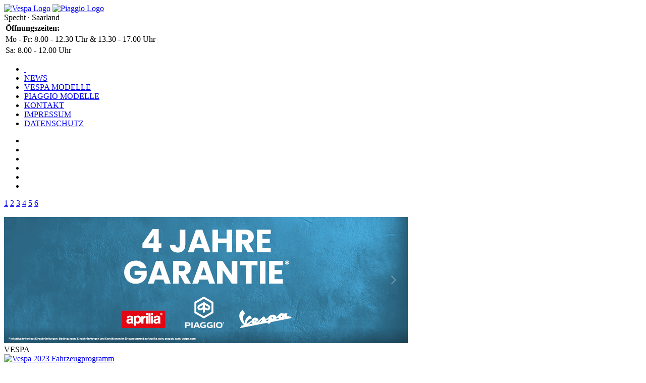

--- FILE ---
content_type: text/html; charset=UTF-8
request_url: https://vespa-saar.de/index.php/pdf/katalog/css/std_divs.css
body_size: 2498
content:
<!doctype html>
<html>
	<head>
	<title>Vespa Roller, Piaggio Roller, Saarland Spiesen-Elversberg, Rheinland-Pfalz, Startseite</title>
	<meta charset="utf-8">
<title>Vespa Roller, Piaggio Roller, Saarland Spiesen-Elversberg, Rheinland-Pfalz</title>
<meta http-equiv="Content-Style-Type" content="text/css">
<META HTTP-EQUIV="Pragma" CONTENT="no-cache">
<META HTTP-EQUIV="Expires" CONTENT="-1">
<meta http-equiv="cache-control" content="no-cache"/>
<meta name="description" content="Vespa und Piaggio Spezialist, Spiesen-Elversberg Saarland: Roller
Wir sind Ihr Ansprechpartner bezüglich Vespa und Piaggio. Verabreden Sie gerne einen Termin: Telefon: +49 (0) 6821 7496607 Email: info@vespa-saar.de" />

	<link href="css/resp_basics.css" rel="stylesheet" type="text/css">
<link rel="stylesheet" media="screen and (max-width: 1024px) and (orientation : portrait)" href="css/resp_smartphone_portrait.css">

<link href="css/std_divs.css" rel="stylesheet" type="text/css">
<link href="css/schriften.css" rel="stylesheet" type="text/css">

<link rel="stylesheet" type="text/css" href="slider/engine1/style.css" />
<script type="text/javascript" src="slider/engine1/jquery.js"></script>	</head>

	<body>
		<div class="mitten_wrapper"> <!-- MITTEN_WRAPPER -->
			<div class="header_weiss"> <!-- TOP1 -->
				<div class="div_100p">
	<div class="header-logo">
		<a href="index.php" target="_self"><img src="pictures/logos/vespa_logo_chrome.png" class="main-icon" alt="Vespa Logo"></a>
		<a href="index.php" target="_self"><img src="pictures/logos/piaggio_logo.png" class="piaggio-icon" alt="Piaggio Logo"></a>
	</div>	
	<div class="header-specht">
		Specht · Saarland
	</div>
	<div class="result">
		<table id="sommerzeit" style="display: none"><tr><td><b>Öffnungszeiten:</b></td></tr><tr><td>Mo - Fr: 9.00 - 12.30 Uhr & 13.30 - 18.00 Uhr</td></tr><tr><td>Sa: 9.00 - 13.00 Uhr</td></tr> </table>
		<table id="winterzeit" style="display: none"><tr><td><b>Öffnungszeiten:</b></td></tr><tr><td>Mo - Fr: 8.00 - 12.30 Uhr & 13.30 - 17.00 Uhr</td></tr><tr><td>Sa: 8.00 - 12.00 Uhr</td></tr></table>
	</div>	
	
</div>


<script>
	var today = new Date()
	var currentMonth = today.getMonth() +1;
	var sommer = document.getElementById("sommerzeit");
	var winter = document.getElementById("winterzeit");
	if (currentMonth >= 3 && currentMonth < 10) {
	   sommer.style.display = "table";
	} else {
	   winter.style.display = "table";
	}
</script>			</div> <!-- ENDE top1 -->
			<div class="innenwrapper"> <!-- innenwrapper -->
				<div class="div_100p">
					<div class="div_100p_button" id="div_nav">
						<nav>
							<ul class="hor_menu">
							 <li class="active-rootmenu-button"><a href="index.php" title="Startseite">  
							  <div id="div_home_active_button">&nbsp;</div></a>
							 </li> 
							 <li class="inactive-rootmenu-button"><a href="news.php" title="NEWS">
							  <div id="div_inactive_button">NEWS</div></a>
							 </li>            
							 <li class="inactive-rootmenu-button"><a href="vespa-modelle.php" title="VESPA MODELLE">
							 <div id="div_inactive_button">VESPA MODELLE</div></a>
							 </li>  
							 <li class="inactive-rootmenu-button"><a href="piaggio-modelle.php" title="PIAGGIO MODELLE">
							 <div id="div_inactive_button">PIAGGIO MODELLE</div></a>
							 </li>							 
							 <li class="inactive-rootmenu-button"><a href="kontakt.php" title="KONTAKT">
							 <div id="div_inactive_button">KONTAKT</div></a>
							 </li>  
							 <li class="inactive-rootmenu-button"><a href="impressum.php" title="IMPRESSUM">
							 <div id="div_inactive_button">IMPRESSUM</div></a>
							 </li>   
							 <li class="inactive-rootmenu-button"><a href="datenschutz.php" title="DATENSCHUTZ">
							  <div id="div_inactive_button">DATENSCHUTZ</div></a>
							 </li>   	 
							</ul>
						</nav>
					</div> <!-- von div_nav -->
				</div> <!-- von div_100p -->
				<div class="div_transparent_weiss_body"> <!-- div_transparent_weiss_50proz -->
					<!-- Einfügen Slider -->
					<div class="div_margin_08proz">
						<div class="div_100p">
							<div id="wowslider-container1">
								<div class="ws_images">
									<ul>
										<li><img src="slider/data1/images/vespa_kult.jpg" alt="" title="" id="wows3_0"/></li>
										<li><img src="slider/data1/images/vespa_jubilaeum.jpg" alt="" title="" id="wows3_1"/></li>
										<li><img src="slider/data1/images/vespa_jubilaeum_motordeckel.jpg" alt="" title="" id="wows3_2"/></li>
										<li><img src="slider/data1/images/vespa_reihe.jpg" alt="" title="" id="wows3_3"/></li>
										<li><img src="slider/data1/images/vespa_jubilaeum_logo.jpg" alt="" title="" id="wows3_4"/></li>
										<li><img src="slider/data1/images/piaggio_logo.jpg" alt="" title="" id="wows3_5"/></li>
									</ul>
								</div>
								<div class="ws_bullets">
									<div>
										<a href="#" title=""><span><img src="slider/data1/tooltips/.jpg" alt=""/>1</span></a>
										<a href="#" title=""><span><img src="slider/data1/tooltips/.jpg" alt=""/>2</span></a>
										<a href="#" title=""><span><img src="slider/data1/tooltips/.jpg" alt=""/>3</span></a>
										<a href="#" title=""><span><img src="slider/data1/tooltips/.jpg" alt=""/>4</span></a>
										<a href="#" title=""><span><img src="slider/data1/tooltips/.jpg" alt=""/>5</span></a>
										<a href="#" title=""><span><img src="slider/data1/tooltips/.jpg" alt=""/>6</span></a>
									</div>
								</div>
								<div class="ws_shadow"></div>
							</div>	
							<script type="text/javascript" src="slider/engine1/wowslider.js"></script>
							<script type="text/javascript" src="slider/engine1/script.js"></script>
							<br>
						</div>
					</div>	
							<!-- Ende Slider -->
										<div class="div_100p10px">
						<div class="div_margin_08proz">
						       <div class="div_100p">
								<div class="div_100p">
								<iframe src="https://www.dealerweb-comarketing.de/aktionsbanner/de44d9" height="250px" width="800px" frameborder="0" scrolling="no" allowtransparency="true" name="Aktionsbanner">
								<p>Ihr Browser unterstützt keine iframes!</p> </iframe>
							    </div>
							</div>
							<div class="div_hersteller_gruen">
								VESPA
							</div>
							<div class="div_banner_33p_schwarz">
								<a href="pdf/katalog/vespa_katalog_2023.pdf" target="_blank">
								<img src="pictures/katalog/vespa_katalog_2023.jpg" width="100%" alt="Vespa 2023 Fahrzeugprogramm"></img></a>
							</div>
							<div class="div_banner_33p_schwarz">
								<a href="pdf/katalog/vespa_katalog_gtv.pdf" target="_blank">
								<img src="pictures/katalog/vespa_gtv_banner.jpg" width="100%" alt="Vespa GTV"></img></a>
							</div>
							<div class="div_banner_33p_schwarz">
								<a href="pdf/katalog/vespa_katalog_gts.pdf" target="_blank">
								<img src="pictures/katalog/vespa_gts_banner.jpg" width="100%" alt="Vespa GTS"></img></a>
							</div>
							<div class="div_banner_33p_schwarz">
								<a href="pdf/katalog/vespa_katalog_elettrica.pdf" target="_blank">
								<img src="pictures/katalog/vespa_elettrica_banner.jpg" width="100%" alt="Vespa Elektro"></img></a>
							</div>
							<div class="div_banner_33p_schwarz">
								<a href="pdf/katalog/vespa_katalog_primavera.pdf" target="_blank">
								<img src="pictures/katalog/vespa_primavera_banner.jpg" width="100%" alt="Vespa Primavera"></img></a>
							</div>
							<div class="div_banner_33p_schwarz">
								<a href="pdf/katalog/vespa_katalog_micky_mouse.pdf" target="_blank">
								<img src="pictures/katalog/vespa_micky_mouse_banner.jpg" width="100%" alt="Vespa Mickey Mouse"></img></a>
							</div>
							<div class="div_hersteller_blau">
								PIAGGIO
							</div>
							<div class="div_banner_33p_schwarz">
								<a href="pdf/katalog/piaggio_katalog_piaggio1.pdf" target="_blank">
								<img src="pictures/katalog/piaggio_piaggio1_banner.jpg" width="100%" alt="Piaggio Elektro"></img></a>
							</div>
							<div class="div_banner_33p_schwarz">
								<a href="pdf/katalog/piaggio_hauptkatalog_2023.pdf" target="_blank">
								<img src="pictures/katalog/piaggio_mp3_range_banner.jpg" width="100%" alt="Piaggio MP3"></img></a>
							</div>
							<div class="div_banner_33p_schwarz">
								<a href="pdf/katalog/piaggio_hauptkatalog_2023.pdf" target="_blank">
								<img src="pictures/katalog/piaggio_beverly_banner.jpg" width="100%" alt="Piaggio Beverly beige"></img></a>
							</div>
							<div class="div_banner_33p_schwarz">
								<a href="pdf/katalog/piaggio_hauptkatalog_2023.pdf" target="_blank">
								<img src="pictures/katalog/piaggio_beverlys_banner.jpg" width="100%" alt="Piaggio Beverly rot"></img></a>
							</div>						
							<div class="div_banner_33p_schwarz">
								<a href="pdf/katalog/piaggio_hauptkatalog_2023.pdf" target="_blank">
								<img src="pictures/katalog/piaggio_piaggio1_my232.jpg" width="100%" alt="Piaggio 1"></img></a>
							</div>
						</div>
					</div>		
					<!-- KOMPLETTER Inhalt 1 -->
					<div class="div_space5pix_hoch">&nbsp;</div>
					<div class="div_margin_08proz">
					</div> <!-- ENDE KOMPLETTER Inhalt 1 -->
					
					<!-- FOOTER -->  
   <div class="div_footer_100p">
    <div class="div_footer_margin">
     <div class="div_footer_100p_leiste">
     <center><b><a class="footerlink" href="https://computer-kraemer.com/k/index.php" target="_blank">Aprilia</a></b> · <b><a class="footerlink" href="index.php" target="_blank">Vespa</a></b> · <b><a class="footerlink" href="index.php" target="_blank">Piaggio</a></b><br>
     Specht Auto-Service GmbH · Gewerbepark 12 · 66583 Spiesen - Elversberg · Tel: +49 6821 7496607 · E-Mail: <a href="mailto:info@vespa-saar.de ">Email: info@vespa-saar.de</a> <br>
	 <a href="impressum.php" target="_blank">Impressum</a> · <a href="datenschutz.php" target="_blank">Datenschutz</a>  </center>
     
     </div>
    </div>  
   </div>    


 <!-- ENDE FOOTER -->
				</div> <!-- ENDE div_transparent_weiss_50proz -->
			</div>  <!-- innenwrapper -->
		</div><!-- MITTEN_WRAPPER ENDE-->
	</body>
</html>

--- FILE ---
content_type: text/html; charset=UTF-8
request_url: https://vespa-saar.de/index.php/pdf/katalog/slider/engine1/style.css
body_size: 2498
content:
<!doctype html>
<html>
	<head>
	<title>Vespa Roller, Piaggio Roller, Saarland Spiesen-Elversberg, Rheinland-Pfalz, Startseite</title>
	<meta charset="utf-8">
<title>Vespa Roller, Piaggio Roller, Saarland Spiesen-Elversberg, Rheinland-Pfalz</title>
<meta http-equiv="Content-Style-Type" content="text/css">
<META HTTP-EQUIV="Pragma" CONTENT="no-cache">
<META HTTP-EQUIV="Expires" CONTENT="-1">
<meta http-equiv="cache-control" content="no-cache"/>
<meta name="description" content="Vespa und Piaggio Spezialist, Spiesen-Elversberg Saarland: Roller
Wir sind Ihr Ansprechpartner bezüglich Vespa und Piaggio. Verabreden Sie gerne einen Termin: Telefon: +49 (0) 6821 7496607 Email: info@vespa-saar.de" />

	<link href="css/resp_basics.css" rel="stylesheet" type="text/css">
<link rel="stylesheet" media="screen and (max-width: 1024px) and (orientation : portrait)" href="css/resp_smartphone_portrait.css">

<link href="css/std_divs.css" rel="stylesheet" type="text/css">
<link href="css/schriften.css" rel="stylesheet" type="text/css">

<link rel="stylesheet" type="text/css" href="slider/engine1/style.css" />
<script type="text/javascript" src="slider/engine1/jquery.js"></script>	</head>

	<body>
		<div class="mitten_wrapper"> <!-- MITTEN_WRAPPER -->
			<div class="header_weiss"> <!-- TOP1 -->
				<div class="div_100p">
	<div class="header-logo">
		<a href="index.php" target="_self"><img src="pictures/logos/vespa_logo_chrome.png" class="main-icon" alt="Vespa Logo"></a>
		<a href="index.php" target="_self"><img src="pictures/logos/piaggio_logo.png" class="piaggio-icon" alt="Piaggio Logo"></a>
	</div>	
	<div class="header-specht">
		Specht · Saarland
	</div>
	<div class="result">
		<table id="sommerzeit" style="display: none"><tr><td><b>Öffnungszeiten:</b></td></tr><tr><td>Mo - Fr: 9.00 - 12.30 Uhr & 13.30 - 18.00 Uhr</td></tr><tr><td>Sa: 9.00 - 13.00 Uhr</td></tr> </table>
		<table id="winterzeit" style="display: none"><tr><td><b>Öffnungszeiten:</b></td></tr><tr><td>Mo - Fr: 8.00 - 12.30 Uhr & 13.30 - 17.00 Uhr</td></tr><tr><td>Sa: 8.00 - 12.00 Uhr</td></tr></table>
	</div>	
	
</div>


<script>
	var today = new Date()
	var currentMonth = today.getMonth() +1;
	var sommer = document.getElementById("sommerzeit");
	var winter = document.getElementById("winterzeit");
	if (currentMonth >= 3 && currentMonth < 10) {
	   sommer.style.display = "table";
	} else {
	   winter.style.display = "table";
	}
</script>			</div> <!-- ENDE top1 -->
			<div class="innenwrapper"> <!-- innenwrapper -->
				<div class="div_100p">
					<div class="div_100p_button" id="div_nav">
						<nav>
							<ul class="hor_menu">
							 <li class="active-rootmenu-button"><a href="index.php" title="Startseite">  
							  <div id="div_home_active_button">&nbsp;</div></a>
							 </li> 
							 <li class="inactive-rootmenu-button"><a href="news.php" title="NEWS">
							  <div id="div_inactive_button">NEWS</div></a>
							 </li>            
							 <li class="inactive-rootmenu-button"><a href="vespa-modelle.php" title="VESPA MODELLE">
							 <div id="div_inactive_button">VESPA MODELLE</div></a>
							 </li>  
							 <li class="inactive-rootmenu-button"><a href="piaggio-modelle.php" title="PIAGGIO MODELLE">
							 <div id="div_inactive_button">PIAGGIO MODELLE</div></a>
							 </li>							 
							 <li class="inactive-rootmenu-button"><a href="kontakt.php" title="KONTAKT">
							 <div id="div_inactive_button">KONTAKT</div></a>
							 </li>  
							 <li class="inactive-rootmenu-button"><a href="impressum.php" title="IMPRESSUM">
							 <div id="div_inactive_button">IMPRESSUM</div></a>
							 </li>   
							 <li class="inactive-rootmenu-button"><a href="datenschutz.php" title="DATENSCHUTZ">
							  <div id="div_inactive_button">DATENSCHUTZ</div></a>
							 </li>   	 
							</ul>
						</nav>
					</div> <!-- von div_nav -->
				</div> <!-- von div_100p -->
				<div class="div_transparent_weiss_body"> <!-- div_transparent_weiss_50proz -->
					<!-- Einfügen Slider -->
					<div class="div_margin_08proz">
						<div class="div_100p">
							<div id="wowslider-container1">
								<div class="ws_images">
									<ul>
										<li><img src="slider/data1/images/vespa_kult.jpg" alt="" title="" id="wows3_0"/></li>
										<li><img src="slider/data1/images/vespa_jubilaeum.jpg" alt="" title="" id="wows3_1"/></li>
										<li><img src="slider/data1/images/vespa_jubilaeum_motordeckel.jpg" alt="" title="" id="wows3_2"/></li>
										<li><img src="slider/data1/images/vespa_reihe.jpg" alt="" title="" id="wows3_3"/></li>
										<li><img src="slider/data1/images/vespa_jubilaeum_logo.jpg" alt="" title="" id="wows3_4"/></li>
										<li><img src="slider/data1/images/piaggio_logo.jpg" alt="" title="" id="wows3_5"/></li>
									</ul>
								</div>
								<div class="ws_bullets">
									<div>
										<a href="#" title=""><span><img src="slider/data1/tooltips/.jpg" alt=""/>1</span></a>
										<a href="#" title=""><span><img src="slider/data1/tooltips/.jpg" alt=""/>2</span></a>
										<a href="#" title=""><span><img src="slider/data1/tooltips/.jpg" alt=""/>3</span></a>
										<a href="#" title=""><span><img src="slider/data1/tooltips/.jpg" alt=""/>4</span></a>
										<a href="#" title=""><span><img src="slider/data1/tooltips/.jpg" alt=""/>5</span></a>
										<a href="#" title=""><span><img src="slider/data1/tooltips/.jpg" alt=""/>6</span></a>
									</div>
								</div>
								<div class="ws_shadow"></div>
							</div>	
							<script type="text/javascript" src="slider/engine1/wowslider.js"></script>
							<script type="text/javascript" src="slider/engine1/script.js"></script>
							<br>
						</div>
					</div>	
							<!-- Ende Slider -->
										<div class="div_100p10px">
						<div class="div_margin_08proz">
						       <div class="div_100p">
								<div class="div_100p">
								<iframe src="https://www.dealerweb-comarketing.de/aktionsbanner/de44d9" height="250px" width="800px" frameborder="0" scrolling="no" allowtransparency="true" name="Aktionsbanner">
								<p>Ihr Browser unterstützt keine iframes!</p> </iframe>
							    </div>
							</div>
							<div class="div_hersteller_gruen">
								VESPA
							</div>
							<div class="div_banner_33p_schwarz">
								<a href="pdf/katalog/vespa_katalog_2023.pdf" target="_blank">
								<img src="pictures/katalog/vespa_katalog_2023.jpg" width="100%" alt="Vespa 2023 Fahrzeugprogramm"></img></a>
							</div>
							<div class="div_banner_33p_schwarz">
								<a href="pdf/katalog/vespa_katalog_gtv.pdf" target="_blank">
								<img src="pictures/katalog/vespa_gtv_banner.jpg" width="100%" alt="Vespa GTV"></img></a>
							</div>
							<div class="div_banner_33p_schwarz">
								<a href="pdf/katalog/vespa_katalog_gts.pdf" target="_blank">
								<img src="pictures/katalog/vespa_gts_banner.jpg" width="100%" alt="Vespa GTS"></img></a>
							</div>
							<div class="div_banner_33p_schwarz">
								<a href="pdf/katalog/vespa_katalog_elettrica.pdf" target="_blank">
								<img src="pictures/katalog/vespa_elettrica_banner.jpg" width="100%" alt="Vespa Elektro"></img></a>
							</div>
							<div class="div_banner_33p_schwarz">
								<a href="pdf/katalog/vespa_katalog_primavera.pdf" target="_blank">
								<img src="pictures/katalog/vespa_primavera_banner.jpg" width="100%" alt="Vespa Primavera"></img></a>
							</div>
							<div class="div_banner_33p_schwarz">
								<a href="pdf/katalog/vespa_katalog_micky_mouse.pdf" target="_blank">
								<img src="pictures/katalog/vespa_micky_mouse_banner.jpg" width="100%" alt="Vespa Mickey Mouse"></img></a>
							</div>
							<div class="div_hersteller_blau">
								PIAGGIO
							</div>
							<div class="div_banner_33p_schwarz">
								<a href="pdf/katalog/piaggio_katalog_piaggio1.pdf" target="_blank">
								<img src="pictures/katalog/piaggio_piaggio1_banner.jpg" width="100%" alt="Piaggio Elektro"></img></a>
							</div>
							<div class="div_banner_33p_schwarz">
								<a href="pdf/katalog/piaggio_hauptkatalog_2023.pdf" target="_blank">
								<img src="pictures/katalog/piaggio_mp3_range_banner.jpg" width="100%" alt="Piaggio MP3"></img></a>
							</div>
							<div class="div_banner_33p_schwarz">
								<a href="pdf/katalog/piaggio_hauptkatalog_2023.pdf" target="_blank">
								<img src="pictures/katalog/piaggio_beverly_banner.jpg" width="100%" alt="Piaggio Beverly beige"></img></a>
							</div>
							<div class="div_banner_33p_schwarz">
								<a href="pdf/katalog/piaggio_hauptkatalog_2023.pdf" target="_blank">
								<img src="pictures/katalog/piaggio_beverlys_banner.jpg" width="100%" alt="Piaggio Beverly rot"></img></a>
							</div>						
							<div class="div_banner_33p_schwarz">
								<a href="pdf/katalog/piaggio_hauptkatalog_2023.pdf" target="_blank">
								<img src="pictures/katalog/piaggio_piaggio1_my232.jpg" width="100%" alt="Piaggio 1"></img></a>
							</div>
						</div>
					</div>		
					<!-- KOMPLETTER Inhalt 1 -->
					<div class="div_space5pix_hoch">&nbsp;</div>
					<div class="div_margin_08proz">
					</div> <!-- ENDE KOMPLETTER Inhalt 1 -->
					
					<!-- FOOTER -->  
   <div class="div_footer_100p">
    <div class="div_footer_margin">
     <div class="div_footer_100p_leiste">
     <center><b><a class="footerlink" href="https://computer-kraemer.com/k/index.php" target="_blank">Aprilia</a></b> · <b><a class="footerlink" href="index.php" target="_blank">Vespa</a></b> · <b><a class="footerlink" href="index.php" target="_blank">Piaggio</a></b><br>
     Specht Auto-Service GmbH · Gewerbepark 12 · 66583 Spiesen - Elversberg · Tel: +49 6821 7496607 · E-Mail: <a href="mailto:info@vespa-saar.de ">Email: info@vespa-saar.de</a> <br>
	 <a href="impressum.php" target="_blank">Impressum</a> · <a href="datenschutz.php" target="_blank">Datenschutz</a>  </center>
     
     </div>
    </div>  
   </div>    


 <!-- ENDE FOOTER -->
				</div> <!-- ENDE div_transparent_weiss_50proz -->
			</div>  <!-- innenwrapper -->
		</div><!-- MITTEN_WRAPPER ENDE-->
	</body>
</html>

--- FILE ---
content_type: text/html; charset=UTF-8
request_url: https://vespa-saar.de/index.php/pdf/katalog/slider/engine1/wowslider.js
body_size: 2498
content:
<!doctype html>
<html>
	<head>
	<title>Vespa Roller, Piaggio Roller, Saarland Spiesen-Elversberg, Rheinland-Pfalz, Startseite</title>
	<meta charset="utf-8">
<title>Vespa Roller, Piaggio Roller, Saarland Spiesen-Elversberg, Rheinland-Pfalz</title>
<meta http-equiv="Content-Style-Type" content="text/css">
<META HTTP-EQUIV="Pragma" CONTENT="no-cache">
<META HTTP-EQUIV="Expires" CONTENT="-1">
<meta http-equiv="cache-control" content="no-cache"/>
<meta name="description" content="Vespa und Piaggio Spezialist, Spiesen-Elversberg Saarland: Roller
Wir sind Ihr Ansprechpartner bezüglich Vespa und Piaggio. Verabreden Sie gerne einen Termin: Telefon: +49 (0) 6821 7496607 Email: info@vespa-saar.de" />

	<link href="css/resp_basics.css" rel="stylesheet" type="text/css">
<link rel="stylesheet" media="screen and (max-width: 1024px) and (orientation : portrait)" href="css/resp_smartphone_portrait.css">

<link href="css/std_divs.css" rel="stylesheet" type="text/css">
<link href="css/schriften.css" rel="stylesheet" type="text/css">

<link rel="stylesheet" type="text/css" href="slider/engine1/style.css" />
<script type="text/javascript" src="slider/engine1/jquery.js"></script>	</head>

	<body>
		<div class="mitten_wrapper"> <!-- MITTEN_WRAPPER -->
			<div class="header_weiss"> <!-- TOP1 -->
				<div class="div_100p">
	<div class="header-logo">
		<a href="index.php" target="_self"><img src="pictures/logos/vespa_logo_chrome.png" class="main-icon" alt="Vespa Logo"></a>
		<a href="index.php" target="_self"><img src="pictures/logos/piaggio_logo.png" class="piaggio-icon" alt="Piaggio Logo"></a>
	</div>	
	<div class="header-specht">
		Specht · Saarland
	</div>
	<div class="result">
		<table id="sommerzeit" style="display: none"><tr><td><b>Öffnungszeiten:</b></td></tr><tr><td>Mo - Fr: 9.00 - 12.30 Uhr & 13.30 - 18.00 Uhr</td></tr><tr><td>Sa: 9.00 - 13.00 Uhr</td></tr> </table>
		<table id="winterzeit" style="display: none"><tr><td><b>Öffnungszeiten:</b></td></tr><tr><td>Mo - Fr: 8.00 - 12.30 Uhr & 13.30 - 17.00 Uhr</td></tr><tr><td>Sa: 8.00 - 12.00 Uhr</td></tr></table>
	</div>	
	
</div>


<script>
	var today = new Date()
	var currentMonth = today.getMonth() +1;
	var sommer = document.getElementById("sommerzeit");
	var winter = document.getElementById("winterzeit");
	if (currentMonth >= 3 && currentMonth < 10) {
	   sommer.style.display = "table";
	} else {
	   winter.style.display = "table";
	}
</script>			</div> <!-- ENDE top1 -->
			<div class="innenwrapper"> <!-- innenwrapper -->
				<div class="div_100p">
					<div class="div_100p_button" id="div_nav">
						<nav>
							<ul class="hor_menu">
							 <li class="active-rootmenu-button"><a href="index.php" title="Startseite">  
							  <div id="div_home_active_button">&nbsp;</div></a>
							 </li> 
							 <li class="inactive-rootmenu-button"><a href="news.php" title="NEWS">
							  <div id="div_inactive_button">NEWS</div></a>
							 </li>            
							 <li class="inactive-rootmenu-button"><a href="vespa-modelle.php" title="VESPA MODELLE">
							 <div id="div_inactive_button">VESPA MODELLE</div></a>
							 </li>  
							 <li class="inactive-rootmenu-button"><a href="piaggio-modelle.php" title="PIAGGIO MODELLE">
							 <div id="div_inactive_button">PIAGGIO MODELLE</div></a>
							 </li>							 
							 <li class="inactive-rootmenu-button"><a href="kontakt.php" title="KONTAKT">
							 <div id="div_inactive_button">KONTAKT</div></a>
							 </li>  
							 <li class="inactive-rootmenu-button"><a href="impressum.php" title="IMPRESSUM">
							 <div id="div_inactive_button">IMPRESSUM</div></a>
							 </li>   
							 <li class="inactive-rootmenu-button"><a href="datenschutz.php" title="DATENSCHUTZ">
							  <div id="div_inactive_button">DATENSCHUTZ</div></a>
							 </li>   	 
							</ul>
						</nav>
					</div> <!-- von div_nav -->
				</div> <!-- von div_100p -->
				<div class="div_transparent_weiss_body"> <!-- div_transparent_weiss_50proz -->
					<!-- Einfügen Slider -->
					<div class="div_margin_08proz">
						<div class="div_100p">
							<div id="wowslider-container1">
								<div class="ws_images">
									<ul>
										<li><img src="slider/data1/images/vespa_kult.jpg" alt="" title="" id="wows3_0"/></li>
										<li><img src="slider/data1/images/vespa_jubilaeum.jpg" alt="" title="" id="wows3_1"/></li>
										<li><img src="slider/data1/images/vespa_jubilaeum_motordeckel.jpg" alt="" title="" id="wows3_2"/></li>
										<li><img src="slider/data1/images/vespa_reihe.jpg" alt="" title="" id="wows3_3"/></li>
										<li><img src="slider/data1/images/vespa_jubilaeum_logo.jpg" alt="" title="" id="wows3_4"/></li>
										<li><img src="slider/data1/images/piaggio_logo.jpg" alt="" title="" id="wows3_5"/></li>
									</ul>
								</div>
								<div class="ws_bullets">
									<div>
										<a href="#" title=""><span><img src="slider/data1/tooltips/.jpg" alt=""/>1</span></a>
										<a href="#" title=""><span><img src="slider/data1/tooltips/.jpg" alt=""/>2</span></a>
										<a href="#" title=""><span><img src="slider/data1/tooltips/.jpg" alt=""/>3</span></a>
										<a href="#" title=""><span><img src="slider/data1/tooltips/.jpg" alt=""/>4</span></a>
										<a href="#" title=""><span><img src="slider/data1/tooltips/.jpg" alt=""/>5</span></a>
										<a href="#" title=""><span><img src="slider/data1/tooltips/.jpg" alt=""/>6</span></a>
									</div>
								</div>
								<div class="ws_shadow"></div>
							</div>	
							<script type="text/javascript" src="slider/engine1/wowslider.js"></script>
							<script type="text/javascript" src="slider/engine1/script.js"></script>
							<br>
						</div>
					</div>	
							<!-- Ende Slider -->
										<div class="div_100p10px">
						<div class="div_margin_08proz">
						       <div class="div_100p">
								<div class="div_100p">
								<iframe src="https://www.dealerweb-comarketing.de/aktionsbanner/de44d9" height="250px" width="800px" frameborder="0" scrolling="no" allowtransparency="true" name="Aktionsbanner">
								<p>Ihr Browser unterstützt keine iframes!</p> </iframe>
							    </div>
							</div>
							<div class="div_hersteller_gruen">
								VESPA
							</div>
							<div class="div_banner_33p_schwarz">
								<a href="pdf/katalog/vespa_katalog_2023.pdf" target="_blank">
								<img src="pictures/katalog/vespa_katalog_2023.jpg" width="100%" alt="Vespa 2023 Fahrzeugprogramm"></img></a>
							</div>
							<div class="div_banner_33p_schwarz">
								<a href="pdf/katalog/vespa_katalog_gtv.pdf" target="_blank">
								<img src="pictures/katalog/vespa_gtv_banner.jpg" width="100%" alt="Vespa GTV"></img></a>
							</div>
							<div class="div_banner_33p_schwarz">
								<a href="pdf/katalog/vespa_katalog_gts.pdf" target="_blank">
								<img src="pictures/katalog/vespa_gts_banner.jpg" width="100%" alt="Vespa GTS"></img></a>
							</div>
							<div class="div_banner_33p_schwarz">
								<a href="pdf/katalog/vespa_katalog_elettrica.pdf" target="_blank">
								<img src="pictures/katalog/vespa_elettrica_banner.jpg" width="100%" alt="Vespa Elektro"></img></a>
							</div>
							<div class="div_banner_33p_schwarz">
								<a href="pdf/katalog/vespa_katalog_primavera.pdf" target="_blank">
								<img src="pictures/katalog/vespa_primavera_banner.jpg" width="100%" alt="Vespa Primavera"></img></a>
							</div>
							<div class="div_banner_33p_schwarz">
								<a href="pdf/katalog/vespa_katalog_micky_mouse.pdf" target="_blank">
								<img src="pictures/katalog/vespa_micky_mouse_banner.jpg" width="100%" alt="Vespa Mickey Mouse"></img></a>
							</div>
							<div class="div_hersteller_blau">
								PIAGGIO
							</div>
							<div class="div_banner_33p_schwarz">
								<a href="pdf/katalog/piaggio_katalog_piaggio1.pdf" target="_blank">
								<img src="pictures/katalog/piaggio_piaggio1_banner.jpg" width="100%" alt="Piaggio Elektro"></img></a>
							</div>
							<div class="div_banner_33p_schwarz">
								<a href="pdf/katalog/piaggio_hauptkatalog_2023.pdf" target="_blank">
								<img src="pictures/katalog/piaggio_mp3_range_banner.jpg" width="100%" alt="Piaggio MP3"></img></a>
							</div>
							<div class="div_banner_33p_schwarz">
								<a href="pdf/katalog/piaggio_hauptkatalog_2023.pdf" target="_blank">
								<img src="pictures/katalog/piaggio_beverly_banner.jpg" width="100%" alt="Piaggio Beverly beige"></img></a>
							</div>
							<div class="div_banner_33p_schwarz">
								<a href="pdf/katalog/piaggio_hauptkatalog_2023.pdf" target="_blank">
								<img src="pictures/katalog/piaggio_beverlys_banner.jpg" width="100%" alt="Piaggio Beverly rot"></img></a>
							</div>						
							<div class="div_banner_33p_schwarz">
								<a href="pdf/katalog/piaggio_hauptkatalog_2023.pdf" target="_blank">
								<img src="pictures/katalog/piaggio_piaggio1_my232.jpg" width="100%" alt="Piaggio 1"></img></a>
							</div>
						</div>
					</div>		
					<!-- KOMPLETTER Inhalt 1 -->
					<div class="div_space5pix_hoch">&nbsp;</div>
					<div class="div_margin_08proz">
					</div> <!-- ENDE KOMPLETTER Inhalt 1 -->
					
					<!-- FOOTER -->  
   <div class="div_footer_100p">
    <div class="div_footer_margin">
     <div class="div_footer_100p_leiste">
     <center><b><a class="footerlink" href="https://computer-kraemer.com/k/index.php" target="_blank">Aprilia</a></b> · <b><a class="footerlink" href="index.php" target="_blank">Vespa</a></b> · <b><a class="footerlink" href="index.php" target="_blank">Piaggio</a></b><br>
     Specht Auto-Service GmbH · Gewerbepark 12 · 66583 Spiesen - Elversberg · Tel: +49 6821 7496607 · E-Mail: <a href="mailto:info@vespa-saar.de ">Email: info@vespa-saar.de</a> <br>
	 <a href="impressum.php" target="_blank">Impressum</a> · <a href="datenschutz.php" target="_blank">Datenschutz</a>  </center>
     
     </div>
    </div>  
   </div>    


 <!-- ENDE FOOTER -->
				</div> <!-- ENDE div_transparent_weiss_50proz -->
			</div>  <!-- innenwrapper -->
		</div><!-- MITTEN_WRAPPER ENDE-->
	</body>
</html>

--- FILE ---
content_type: text/html; charset=UTF-8
request_url: https://vespa-saar.de/index.php/pdf/katalog/slider/engine1/script.js
body_size: 2498
content:
<!doctype html>
<html>
	<head>
	<title>Vespa Roller, Piaggio Roller, Saarland Spiesen-Elversberg, Rheinland-Pfalz, Startseite</title>
	<meta charset="utf-8">
<title>Vespa Roller, Piaggio Roller, Saarland Spiesen-Elversberg, Rheinland-Pfalz</title>
<meta http-equiv="Content-Style-Type" content="text/css">
<META HTTP-EQUIV="Pragma" CONTENT="no-cache">
<META HTTP-EQUIV="Expires" CONTENT="-1">
<meta http-equiv="cache-control" content="no-cache"/>
<meta name="description" content="Vespa und Piaggio Spezialist, Spiesen-Elversberg Saarland: Roller
Wir sind Ihr Ansprechpartner bezüglich Vespa und Piaggio. Verabreden Sie gerne einen Termin: Telefon: +49 (0) 6821 7496607 Email: info@vespa-saar.de" />

	<link href="css/resp_basics.css" rel="stylesheet" type="text/css">
<link rel="stylesheet" media="screen and (max-width: 1024px) and (orientation : portrait)" href="css/resp_smartphone_portrait.css">

<link href="css/std_divs.css" rel="stylesheet" type="text/css">
<link href="css/schriften.css" rel="stylesheet" type="text/css">

<link rel="stylesheet" type="text/css" href="slider/engine1/style.css" />
<script type="text/javascript" src="slider/engine1/jquery.js"></script>	</head>

	<body>
		<div class="mitten_wrapper"> <!-- MITTEN_WRAPPER -->
			<div class="header_weiss"> <!-- TOP1 -->
				<div class="div_100p">
	<div class="header-logo">
		<a href="index.php" target="_self"><img src="pictures/logos/vespa_logo_chrome.png" class="main-icon" alt="Vespa Logo"></a>
		<a href="index.php" target="_self"><img src="pictures/logos/piaggio_logo.png" class="piaggio-icon" alt="Piaggio Logo"></a>
	</div>	
	<div class="header-specht">
		Specht · Saarland
	</div>
	<div class="result">
		<table id="sommerzeit" style="display: none"><tr><td><b>Öffnungszeiten:</b></td></tr><tr><td>Mo - Fr: 9.00 - 12.30 Uhr & 13.30 - 18.00 Uhr</td></tr><tr><td>Sa: 9.00 - 13.00 Uhr</td></tr> </table>
		<table id="winterzeit" style="display: none"><tr><td><b>Öffnungszeiten:</b></td></tr><tr><td>Mo - Fr: 8.00 - 12.30 Uhr & 13.30 - 17.00 Uhr</td></tr><tr><td>Sa: 8.00 - 12.00 Uhr</td></tr></table>
	</div>	
	
</div>


<script>
	var today = new Date()
	var currentMonth = today.getMonth() +1;
	var sommer = document.getElementById("sommerzeit");
	var winter = document.getElementById("winterzeit");
	if (currentMonth >= 3 && currentMonth < 10) {
	   sommer.style.display = "table";
	} else {
	   winter.style.display = "table";
	}
</script>			</div> <!-- ENDE top1 -->
			<div class="innenwrapper"> <!-- innenwrapper -->
				<div class="div_100p">
					<div class="div_100p_button" id="div_nav">
						<nav>
							<ul class="hor_menu">
							 <li class="active-rootmenu-button"><a href="index.php" title="Startseite">  
							  <div id="div_home_active_button">&nbsp;</div></a>
							 </li> 
							 <li class="inactive-rootmenu-button"><a href="news.php" title="NEWS">
							  <div id="div_inactive_button">NEWS</div></a>
							 </li>            
							 <li class="inactive-rootmenu-button"><a href="vespa-modelle.php" title="VESPA MODELLE">
							 <div id="div_inactive_button">VESPA MODELLE</div></a>
							 </li>  
							 <li class="inactive-rootmenu-button"><a href="piaggio-modelle.php" title="PIAGGIO MODELLE">
							 <div id="div_inactive_button">PIAGGIO MODELLE</div></a>
							 </li>							 
							 <li class="inactive-rootmenu-button"><a href="kontakt.php" title="KONTAKT">
							 <div id="div_inactive_button">KONTAKT</div></a>
							 </li>  
							 <li class="inactive-rootmenu-button"><a href="impressum.php" title="IMPRESSUM">
							 <div id="div_inactive_button">IMPRESSUM</div></a>
							 </li>   
							 <li class="inactive-rootmenu-button"><a href="datenschutz.php" title="DATENSCHUTZ">
							  <div id="div_inactive_button">DATENSCHUTZ</div></a>
							 </li>   	 
							</ul>
						</nav>
					</div> <!-- von div_nav -->
				</div> <!-- von div_100p -->
				<div class="div_transparent_weiss_body"> <!-- div_transparent_weiss_50proz -->
					<!-- Einfügen Slider -->
					<div class="div_margin_08proz">
						<div class="div_100p">
							<div id="wowslider-container1">
								<div class="ws_images">
									<ul>
										<li><img src="slider/data1/images/vespa_kult.jpg" alt="" title="" id="wows3_0"/></li>
										<li><img src="slider/data1/images/vespa_jubilaeum.jpg" alt="" title="" id="wows3_1"/></li>
										<li><img src="slider/data1/images/vespa_jubilaeum_motordeckel.jpg" alt="" title="" id="wows3_2"/></li>
										<li><img src="slider/data1/images/vespa_reihe.jpg" alt="" title="" id="wows3_3"/></li>
										<li><img src="slider/data1/images/vespa_jubilaeum_logo.jpg" alt="" title="" id="wows3_4"/></li>
										<li><img src="slider/data1/images/piaggio_logo.jpg" alt="" title="" id="wows3_5"/></li>
									</ul>
								</div>
								<div class="ws_bullets">
									<div>
										<a href="#" title=""><span><img src="slider/data1/tooltips/.jpg" alt=""/>1</span></a>
										<a href="#" title=""><span><img src="slider/data1/tooltips/.jpg" alt=""/>2</span></a>
										<a href="#" title=""><span><img src="slider/data1/tooltips/.jpg" alt=""/>3</span></a>
										<a href="#" title=""><span><img src="slider/data1/tooltips/.jpg" alt=""/>4</span></a>
										<a href="#" title=""><span><img src="slider/data1/tooltips/.jpg" alt=""/>5</span></a>
										<a href="#" title=""><span><img src="slider/data1/tooltips/.jpg" alt=""/>6</span></a>
									</div>
								</div>
								<div class="ws_shadow"></div>
							</div>	
							<script type="text/javascript" src="slider/engine1/wowslider.js"></script>
							<script type="text/javascript" src="slider/engine1/script.js"></script>
							<br>
						</div>
					</div>	
							<!-- Ende Slider -->
										<div class="div_100p10px">
						<div class="div_margin_08proz">
						       <div class="div_100p">
								<div class="div_100p">
								<iframe src="https://www.dealerweb-comarketing.de/aktionsbanner/de44d9" height="250px" width="800px" frameborder="0" scrolling="no" allowtransparency="true" name="Aktionsbanner">
								<p>Ihr Browser unterstützt keine iframes!</p> </iframe>
							    </div>
							</div>
							<div class="div_hersteller_gruen">
								VESPA
							</div>
							<div class="div_banner_33p_schwarz">
								<a href="pdf/katalog/vespa_katalog_2023.pdf" target="_blank">
								<img src="pictures/katalog/vespa_katalog_2023.jpg" width="100%" alt="Vespa 2023 Fahrzeugprogramm"></img></a>
							</div>
							<div class="div_banner_33p_schwarz">
								<a href="pdf/katalog/vespa_katalog_gtv.pdf" target="_blank">
								<img src="pictures/katalog/vespa_gtv_banner.jpg" width="100%" alt="Vespa GTV"></img></a>
							</div>
							<div class="div_banner_33p_schwarz">
								<a href="pdf/katalog/vespa_katalog_gts.pdf" target="_blank">
								<img src="pictures/katalog/vespa_gts_banner.jpg" width="100%" alt="Vespa GTS"></img></a>
							</div>
							<div class="div_banner_33p_schwarz">
								<a href="pdf/katalog/vespa_katalog_elettrica.pdf" target="_blank">
								<img src="pictures/katalog/vespa_elettrica_banner.jpg" width="100%" alt="Vespa Elektro"></img></a>
							</div>
							<div class="div_banner_33p_schwarz">
								<a href="pdf/katalog/vespa_katalog_primavera.pdf" target="_blank">
								<img src="pictures/katalog/vespa_primavera_banner.jpg" width="100%" alt="Vespa Primavera"></img></a>
							</div>
							<div class="div_banner_33p_schwarz">
								<a href="pdf/katalog/vespa_katalog_micky_mouse.pdf" target="_blank">
								<img src="pictures/katalog/vespa_micky_mouse_banner.jpg" width="100%" alt="Vespa Mickey Mouse"></img></a>
							</div>
							<div class="div_hersteller_blau">
								PIAGGIO
							</div>
							<div class="div_banner_33p_schwarz">
								<a href="pdf/katalog/piaggio_katalog_piaggio1.pdf" target="_blank">
								<img src="pictures/katalog/piaggio_piaggio1_banner.jpg" width="100%" alt="Piaggio Elektro"></img></a>
							</div>
							<div class="div_banner_33p_schwarz">
								<a href="pdf/katalog/piaggio_hauptkatalog_2023.pdf" target="_blank">
								<img src="pictures/katalog/piaggio_mp3_range_banner.jpg" width="100%" alt="Piaggio MP3"></img></a>
							</div>
							<div class="div_banner_33p_schwarz">
								<a href="pdf/katalog/piaggio_hauptkatalog_2023.pdf" target="_blank">
								<img src="pictures/katalog/piaggio_beverly_banner.jpg" width="100%" alt="Piaggio Beverly beige"></img></a>
							</div>
							<div class="div_banner_33p_schwarz">
								<a href="pdf/katalog/piaggio_hauptkatalog_2023.pdf" target="_blank">
								<img src="pictures/katalog/piaggio_beverlys_banner.jpg" width="100%" alt="Piaggio Beverly rot"></img></a>
							</div>						
							<div class="div_banner_33p_schwarz">
								<a href="pdf/katalog/piaggio_hauptkatalog_2023.pdf" target="_blank">
								<img src="pictures/katalog/piaggio_piaggio1_my232.jpg" width="100%" alt="Piaggio 1"></img></a>
							</div>
						</div>
					</div>		
					<!-- KOMPLETTER Inhalt 1 -->
					<div class="div_space5pix_hoch">&nbsp;</div>
					<div class="div_margin_08proz">
					</div> <!-- ENDE KOMPLETTER Inhalt 1 -->
					
					<!-- FOOTER -->  
   <div class="div_footer_100p">
    <div class="div_footer_margin">
     <div class="div_footer_100p_leiste">
     <center><b><a class="footerlink" href="https://computer-kraemer.com/k/index.php" target="_blank">Aprilia</a></b> · <b><a class="footerlink" href="index.php" target="_blank">Vespa</a></b> · <b><a class="footerlink" href="index.php" target="_blank">Piaggio</a></b><br>
     Specht Auto-Service GmbH · Gewerbepark 12 · 66583 Spiesen - Elversberg · Tel: +49 6821 7496607 · E-Mail: <a href="mailto:info@vespa-saar.de ">Email: info@vespa-saar.de</a> <br>
	 <a href="impressum.php" target="_blank">Impressum</a> · <a href="datenschutz.php" target="_blank">Datenschutz</a>  </center>
     
     </div>
    </div>  
   </div>    


 <!-- ENDE FOOTER -->
				</div> <!-- ENDE div_transparent_weiss_50proz -->
			</div>  <!-- innenwrapper -->
		</div><!-- MITTEN_WRAPPER ENDE-->
	</body>
</html>

--- FILE ---
content_type: text/html; charset=UTF-8
request_url: https://vespa-saar.de/index.php/pdf/katalog/css/resp_smartphone_portrait.css
body_size: 2498
content:
<!doctype html>
<html>
	<head>
	<title>Vespa Roller, Piaggio Roller, Saarland Spiesen-Elversberg, Rheinland-Pfalz, Startseite</title>
	<meta charset="utf-8">
<title>Vespa Roller, Piaggio Roller, Saarland Spiesen-Elversberg, Rheinland-Pfalz</title>
<meta http-equiv="Content-Style-Type" content="text/css">
<META HTTP-EQUIV="Pragma" CONTENT="no-cache">
<META HTTP-EQUIV="Expires" CONTENT="-1">
<meta http-equiv="cache-control" content="no-cache"/>
<meta name="description" content="Vespa und Piaggio Spezialist, Spiesen-Elversberg Saarland: Roller
Wir sind Ihr Ansprechpartner bezüglich Vespa und Piaggio. Verabreden Sie gerne einen Termin: Telefon: +49 (0) 6821 7496607 Email: info@vespa-saar.de" />

	<link href="css/resp_basics.css" rel="stylesheet" type="text/css">
<link rel="stylesheet" media="screen and (max-width: 1024px) and (orientation : portrait)" href="css/resp_smartphone_portrait.css">

<link href="css/std_divs.css" rel="stylesheet" type="text/css">
<link href="css/schriften.css" rel="stylesheet" type="text/css">

<link rel="stylesheet" type="text/css" href="slider/engine1/style.css" />
<script type="text/javascript" src="slider/engine1/jquery.js"></script>	</head>

	<body>
		<div class="mitten_wrapper"> <!-- MITTEN_WRAPPER -->
			<div class="header_weiss"> <!-- TOP1 -->
				<div class="div_100p">
	<div class="header-logo">
		<a href="index.php" target="_self"><img src="pictures/logos/vespa_logo_chrome.png" class="main-icon" alt="Vespa Logo"></a>
		<a href="index.php" target="_self"><img src="pictures/logos/piaggio_logo.png" class="piaggio-icon" alt="Piaggio Logo"></a>
	</div>	
	<div class="header-specht">
		Specht · Saarland
	</div>
	<div class="result">
		<table id="sommerzeit" style="display: none"><tr><td><b>Öffnungszeiten:</b></td></tr><tr><td>Mo - Fr: 9.00 - 12.30 Uhr & 13.30 - 18.00 Uhr</td></tr><tr><td>Sa: 9.00 - 13.00 Uhr</td></tr> </table>
		<table id="winterzeit" style="display: none"><tr><td><b>Öffnungszeiten:</b></td></tr><tr><td>Mo - Fr: 8.00 - 12.30 Uhr & 13.30 - 17.00 Uhr</td></tr><tr><td>Sa: 8.00 - 12.00 Uhr</td></tr></table>
	</div>	
	
</div>


<script>
	var today = new Date()
	var currentMonth = today.getMonth() +1;
	var sommer = document.getElementById("sommerzeit");
	var winter = document.getElementById("winterzeit");
	if (currentMonth >= 3 && currentMonth < 10) {
	   sommer.style.display = "table";
	} else {
	   winter.style.display = "table";
	}
</script>			</div> <!-- ENDE top1 -->
			<div class="innenwrapper"> <!-- innenwrapper -->
				<div class="div_100p">
					<div class="div_100p_button" id="div_nav">
						<nav>
							<ul class="hor_menu">
							 <li class="active-rootmenu-button"><a href="index.php" title="Startseite">  
							  <div id="div_home_active_button">&nbsp;</div></a>
							 </li> 
							 <li class="inactive-rootmenu-button"><a href="news.php" title="NEWS">
							  <div id="div_inactive_button">NEWS</div></a>
							 </li>            
							 <li class="inactive-rootmenu-button"><a href="vespa-modelle.php" title="VESPA MODELLE">
							 <div id="div_inactive_button">VESPA MODELLE</div></a>
							 </li>  
							 <li class="inactive-rootmenu-button"><a href="piaggio-modelle.php" title="PIAGGIO MODELLE">
							 <div id="div_inactive_button">PIAGGIO MODELLE</div></a>
							 </li>							 
							 <li class="inactive-rootmenu-button"><a href="kontakt.php" title="KONTAKT">
							 <div id="div_inactive_button">KONTAKT</div></a>
							 </li>  
							 <li class="inactive-rootmenu-button"><a href="impressum.php" title="IMPRESSUM">
							 <div id="div_inactive_button">IMPRESSUM</div></a>
							 </li>   
							 <li class="inactive-rootmenu-button"><a href="datenschutz.php" title="DATENSCHUTZ">
							  <div id="div_inactive_button">DATENSCHUTZ</div></a>
							 </li>   	 
							</ul>
						</nav>
					</div> <!-- von div_nav -->
				</div> <!-- von div_100p -->
				<div class="div_transparent_weiss_body"> <!-- div_transparent_weiss_50proz -->
					<!-- Einfügen Slider -->
					<div class="div_margin_08proz">
						<div class="div_100p">
							<div id="wowslider-container1">
								<div class="ws_images">
									<ul>
										<li><img src="slider/data1/images/vespa_kult.jpg" alt="" title="" id="wows3_0"/></li>
										<li><img src="slider/data1/images/vespa_jubilaeum.jpg" alt="" title="" id="wows3_1"/></li>
										<li><img src="slider/data1/images/vespa_jubilaeum_motordeckel.jpg" alt="" title="" id="wows3_2"/></li>
										<li><img src="slider/data1/images/vespa_reihe.jpg" alt="" title="" id="wows3_3"/></li>
										<li><img src="slider/data1/images/vespa_jubilaeum_logo.jpg" alt="" title="" id="wows3_4"/></li>
										<li><img src="slider/data1/images/piaggio_logo.jpg" alt="" title="" id="wows3_5"/></li>
									</ul>
								</div>
								<div class="ws_bullets">
									<div>
										<a href="#" title=""><span><img src="slider/data1/tooltips/.jpg" alt=""/>1</span></a>
										<a href="#" title=""><span><img src="slider/data1/tooltips/.jpg" alt=""/>2</span></a>
										<a href="#" title=""><span><img src="slider/data1/tooltips/.jpg" alt=""/>3</span></a>
										<a href="#" title=""><span><img src="slider/data1/tooltips/.jpg" alt=""/>4</span></a>
										<a href="#" title=""><span><img src="slider/data1/tooltips/.jpg" alt=""/>5</span></a>
										<a href="#" title=""><span><img src="slider/data1/tooltips/.jpg" alt=""/>6</span></a>
									</div>
								</div>
								<div class="ws_shadow"></div>
							</div>	
							<script type="text/javascript" src="slider/engine1/wowslider.js"></script>
							<script type="text/javascript" src="slider/engine1/script.js"></script>
							<br>
						</div>
					</div>	
							<!-- Ende Slider -->
										<div class="div_100p10px">
						<div class="div_margin_08proz">
						       <div class="div_100p">
								<div class="div_100p">
								<iframe src="https://www.dealerweb-comarketing.de/aktionsbanner/de44d9" height="250px" width="800px" frameborder="0" scrolling="no" allowtransparency="true" name="Aktionsbanner">
								<p>Ihr Browser unterstützt keine iframes!</p> </iframe>
							    </div>
							</div>
							<div class="div_hersteller_gruen">
								VESPA
							</div>
							<div class="div_banner_33p_schwarz">
								<a href="pdf/katalog/vespa_katalog_2023.pdf" target="_blank">
								<img src="pictures/katalog/vespa_katalog_2023.jpg" width="100%" alt="Vespa 2023 Fahrzeugprogramm"></img></a>
							</div>
							<div class="div_banner_33p_schwarz">
								<a href="pdf/katalog/vespa_katalog_gtv.pdf" target="_blank">
								<img src="pictures/katalog/vespa_gtv_banner.jpg" width="100%" alt="Vespa GTV"></img></a>
							</div>
							<div class="div_banner_33p_schwarz">
								<a href="pdf/katalog/vespa_katalog_gts.pdf" target="_blank">
								<img src="pictures/katalog/vespa_gts_banner.jpg" width="100%" alt="Vespa GTS"></img></a>
							</div>
							<div class="div_banner_33p_schwarz">
								<a href="pdf/katalog/vespa_katalog_elettrica.pdf" target="_blank">
								<img src="pictures/katalog/vespa_elettrica_banner.jpg" width="100%" alt="Vespa Elektro"></img></a>
							</div>
							<div class="div_banner_33p_schwarz">
								<a href="pdf/katalog/vespa_katalog_primavera.pdf" target="_blank">
								<img src="pictures/katalog/vespa_primavera_banner.jpg" width="100%" alt="Vespa Primavera"></img></a>
							</div>
							<div class="div_banner_33p_schwarz">
								<a href="pdf/katalog/vespa_katalog_micky_mouse.pdf" target="_blank">
								<img src="pictures/katalog/vespa_micky_mouse_banner.jpg" width="100%" alt="Vespa Mickey Mouse"></img></a>
							</div>
							<div class="div_hersteller_blau">
								PIAGGIO
							</div>
							<div class="div_banner_33p_schwarz">
								<a href="pdf/katalog/piaggio_katalog_piaggio1.pdf" target="_blank">
								<img src="pictures/katalog/piaggio_piaggio1_banner.jpg" width="100%" alt="Piaggio Elektro"></img></a>
							</div>
							<div class="div_banner_33p_schwarz">
								<a href="pdf/katalog/piaggio_hauptkatalog_2023.pdf" target="_blank">
								<img src="pictures/katalog/piaggio_mp3_range_banner.jpg" width="100%" alt="Piaggio MP3"></img></a>
							</div>
							<div class="div_banner_33p_schwarz">
								<a href="pdf/katalog/piaggio_hauptkatalog_2023.pdf" target="_blank">
								<img src="pictures/katalog/piaggio_beverly_banner.jpg" width="100%" alt="Piaggio Beverly beige"></img></a>
							</div>
							<div class="div_banner_33p_schwarz">
								<a href="pdf/katalog/piaggio_hauptkatalog_2023.pdf" target="_blank">
								<img src="pictures/katalog/piaggio_beverlys_banner.jpg" width="100%" alt="Piaggio Beverly rot"></img></a>
							</div>						
							<div class="div_banner_33p_schwarz">
								<a href="pdf/katalog/piaggio_hauptkatalog_2023.pdf" target="_blank">
								<img src="pictures/katalog/piaggio_piaggio1_my232.jpg" width="100%" alt="Piaggio 1"></img></a>
							</div>
						</div>
					</div>		
					<!-- KOMPLETTER Inhalt 1 -->
					<div class="div_space5pix_hoch">&nbsp;</div>
					<div class="div_margin_08proz">
					</div> <!-- ENDE KOMPLETTER Inhalt 1 -->
					
					<!-- FOOTER -->  
   <div class="div_footer_100p">
    <div class="div_footer_margin">
     <div class="div_footer_100p_leiste">
     <center><b><a class="footerlink" href="https://computer-kraemer.com/k/index.php" target="_blank">Aprilia</a></b> · <b><a class="footerlink" href="index.php" target="_blank">Vespa</a></b> · <b><a class="footerlink" href="index.php" target="_blank">Piaggio</a></b><br>
     Specht Auto-Service GmbH · Gewerbepark 12 · 66583 Spiesen - Elversberg · Tel: +49 6821 7496607 · E-Mail: <a href="mailto:info@vespa-saar.de ">Email: info@vespa-saar.de</a> <br>
	 <a href="impressum.php" target="_blank">Impressum</a> · <a href="datenschutz.php" target="_blank">Datenschutz</a>  </center>
     
     </div>
    </div>  
   </div>    


 <!-- ENDE FOOTER -->
				</div> <!-- ENDE div_transparent_weiss_50proz -->
			</div>  <!-- innenwrapper -->
		</div><!-- MITTEN_WRAPPER ENDE-->
	</body>
</html>

--- FILE ---
content_type: text/html; charset=UTF-8
request_url: https://www.dealerweb-comarketing.de/aktionsbanner/de44d9
body_size: 123172
content:
<!DOCTYPE html>
<html lang="de">
<head>
  
  <!-- SEO Tags -->
  <title>DE44D9</title>
  <link rel="canonical" href="https://www.dealerweb-comarketing.de/aktionsbanner/de44d9"/>
  <meta name="robots" content="noindex"/>
  <meta property="og:title" content="DE44D9"/>
  <meta property="og:url" content="https://www.dealerweb-comarketing.de/aktionsbanner/de44d9"/>
  <meta property="og:site_name" content="Dealerweb"/>
  <meta property="og:type" content="website"/>
  <script type="application/ld+json">{"@context":"https://schema.org/","@type":"ImageObject","height":250,"width":800,"url":"https://static.wixstatic.com/media/e588da_c2f83682b89744fb8b3d85afbda03139~mv2.png/v1/fill/w_800,h_250,al_c/800x250-4_Jahre_Garantie-Banner.png"}</script>
  <script type="application/ld+json">{}</script>
  <meta name="twitter:card" content="summary_large_image"/>
  <meta name="twitter:title" content="DE44D9"/>

  
  <meta charset='utf-8'>
  <meta name="viewport" content="width=device-width, initial-scale=1" id="wixDesktopViewport" />
  <meta http-equiv="X-UA-Compatible" content="IE=edge">
  <meta name="generator" content="Wix.com Website Builder"/>

  <link rel="icon" sizes="192x192" href="https://static.parastorage.com/client/pfavico.ico" type="image/x-icon"/>
  <link rel="shortcut icon" href="https://static.parastorage.com/client/pfavico.ico" type="image/x-icon"/>
  <link rel="apple-touch-icon" href="https://static.parastorage.com/client/pfavico.ico" type="image/x-icon"/>

  <!-- Safari Pinned Tab Icon -->
  <!-- <link rel="mask-icon" href="https://static.parastorage.com/client/pfavico.ico"> -->

  <!-- Original trials -->
  


  <!-- Segmenter Polyfill -->
  <script>
    if (!window.Intl || !window.Intl.Segmenter) {
      (function() {
        var script = document.createElement('script');
        script.src = 'https://static.parastorage.com/unpkg/@formatjs/intl-segmenter@11.7.10/polyfill.iife.js';
        document.head.appendChild(script);
      })();
    }
  </script>

  <!-- Legacy Polyfills -->
  <script nomodule="" src="https://static.parastorage.com/unpkg/core-js-bundle@3.2.1/minified.js"></script>
  <script nomodule="" src="https://static.parastorage.com/unpkg/focus-within-polyfill@5.0.9/dist/focus-within-polyfill.js"></script>

  <!-- Performance API Polyfills -->
  <script>
  (function () {
    var noop = function noop() {};
    if ("performance" in window === false) {
      window.performance = {};
    }
    window.performance.mark = performance.mark || noop;
    window.performance.measure = performance.measure || noop;
    if ("now" in window.performance === false) {
      var nowOffset = Date.now();
      if (performance.timing && performance.timing.navigationStart) {
        nowOffset = performance.timing.navigationStart;
      }
      window.performance.now = function now() {
        return Date.now() - nowOffset;
      };
    }
  })();
  </script>

  <!-- Globals Definitions -->
  <script>
    (function () {
      var now = Date.now()
      window.initialTimestamps = {
        initialTimestamp: now,
        initialRequestTimestamp: Math.round(performance.timeOrigin ? performance.timeOrigin : now - performance.now())
      }

      window.thunderboltTag = "QA_READY"
      window.thunderboltVersion = "1.16780.0"
    })();
  </script>

  <!-- Essential Viewer Model -->
  <script type="application/json" id="wix-essential-viewer-model">{"fleetConfig":{"fleetName":"thunderbolt-seo-isolated-renderer","type":"Rollout","code":1},"mode":{"qa":false,"enableTestApi":false,"debug":false,"ssrIndicator":false,"ssrOnly":false,"siteAssetsFallback":"enable","versionIndicator":false},"componentsLibrariesTopology":[{"artifactId":"editor-elements","namespace":"wixui","url":"https:\/\/static.parastorage.com\/services\/editor-elements\/1.14848.0"},{"artifactId":"editor-elements","namespace":"dsgnsys","url":"https:\/\/static.parastorage.com\/services\/editor-elements\/1.14848.0"}],"siteFeaturesConfigs":{"sessionManager":{"isRunningInDifferentSiteContext":false}},"language":{"userLanguage":"de"},"siteAssets":{"clientTopology":{"mediaRootUrl":"https:\/\/static.wixstatic.com","staticMediaUrl":"https:\/\/static.wixstatic.com\/media","moduleRepoUrl":"https:\/\/static.parastorage.com\/unpkg","fileRepoUrl":"https:\/\/static.parastorage.com\/services","viewerAppsUrl":"https:\/\/viewer-apps.parastorage.com","viewerAssetsUrl":"https:\/\/viewer-assets.parastorage.com","siteAssetsUrl":"https:\/\/siteassets.parastorage.com","pageJsonServerUrls":["https:\/\/pages.parastorage.com","https:\/\/staticorigin.wixstatic.com","https:\/\/www.dealerweb-comarketing.de","https:\/\/fallback.wix.com\/wix-html-editor-pages-webapp\/page"],"pathOfTBModulesInFileRepoForFallback":"wix-thunderbolt\/dist\/"}},"siteFeatures":["accessibility","appMonitoring","assetsLoader","businessLogger","captcha","clickHandlerRegistrar","commonConfig","componentsLoader","componentsRegistry","consentPolicy","cyclicTabbing","domSelectors","dynamicPages","environmentWixCodeSdk","environment","lightbox","locationWixCodeSdk","mpaNavigation","navigationManager","navigationPhases","ooi","pages","panorama","passwordProtectedPage","protectedPages","renderer","reporter","routerFetch","router","scrollRestoration","seoWixCodeSdk","seo","sessionManager","siteMembersWixCodeSdk","siteMembers","siteScrollBlocker","siteWixCodeSdk","speculationRules","ssrCache","stores","structureApi","thunderboltInitializer","tpaCommons","translations","usedPlatformApis","warmupData","windowMessageRegistrar","windowWixCodeSdk","wixCustomElementComponent","wixEmbedsApi","componentsReact","platform"],"site":{"externalBaseUrl":"https:\/\/www.dealerweb-comarketing.de","isSEO":true},"media":{"staticMediaUrl":"https:\/\/static.wixstatic.com\/media","mediaRootUrl":"https:\/\/static.wixstatic.com\/","staticVideoUrl":"https:\/\/video.wixstatic.com\/"},"requestUrl":"https:\/\/www.dealerweb-comarketing.de\/aktionsbanner\/de44d9","rollout":{"siteAssetsVersionsRollout":false,"isDACRollout":0,"isTBRollout":true},"commonConfig":{"brand":"wix","host":"VIEWER","bsi":"","consentPolicy":{},"consentPolicyHeader":{},"siteRevision":"756","renderingFlow":"NONE","language":"de","locale":"de-de"},"interactionSampleRatio":0.01,"dynamicModelUrl":"https:\/\/www.dealerweb-comarketing.de\/_api\/v2\/dynamicmodel","accessTokensUrl":"https:\/\/www.dealerweb-comarketing.de\/_api\/v1\/access-tokens","isExcludedFromSecurityExperiments":false,"experiments":{"specs.thunderbolt.hardenFetchAndXHR":true,"specs.thunderbolt.securityExperiments":true}}</script>
  <script>window.viewerModel = JSON.parse(document.getElementById('wix-essential-viewer-model').textContent)</script>

  <script>
    window.commonConfig = viewerModel.commonConfig
  </script>

  
  <!-- BEGIN handleAccessTokens bundle -->

  <script data-url="https://static.parastorage.com/services/wix-thunderbolt/dist/handleAccessTokens.inline.4f2f9a53.bundle.min.js">(()=>{"use strict";function e(e){let{context:o,property:r,value:n,enumerable:i=!0}=e,c=e.get,l=e.set;if(!r||void 0===n&&!c&&!l)return new Error("property and value are required");let a=o||globalThis,s=a?.[r],u={};if(void 0!==n)u.value=n;else{if(c){let e=t(c);e&&(u.get=e)}if(l){let e=t(l);e&&(u.set=e)}}let p={...u,enumerable:i||!1,configurable:!1};void 0!==n&&(p.writable=!1);try{Object.defineProperty(a,r,p)}catch(e){return e instanceof TypeError?s:e}return s}function t(e,t){return"function"==typeof e?e:!0===e?.async&&"function"==typeof e.func?t?async function(t){return e.func(t)}:async function(){return e.func()}:"function"==typeof e?.func?e.func:void 0}try{e({property:"strictDefine",value:e})}catch{}try{e({property:"defineStrictObject",value:r})}catch{}try{e({property:"defineStrictMethod",value:n})}catch{}var o=["toString","toLocaleString","valueOf","constructor","prototype"];function r(t){let{context:n,property:c,propertiesToExclude:l=[],skipPrototype:a=!1,hardenPrototypePropertiesToExclude:s=[]}=t;if(!c)return new Error("property is required");let u=(n||globalThis)[c],p={},f=i(n,c);u&&("object"==typeof u||"function"==typeof u)&&Reflect.ownKeys(u).forEach(t=>{if(!l.includes(t)&&!o.includes(t)){let o=i(u,t);if(o&&(o.writable||o.configurable)){let{value:r,get:n,set:i,enumerable:c=!1}=o,l={};void 0!==r?l.value=r:n?l.get=n:i&&(l.set=i);try{let o=e({context:u,property:t,...l,enumerable:c});p[t]=o}catch(e){if(!(e instanceof TypeError))throw e;try{p[t]=o.value||o.get||o.set}catch{}}}}});let d={originalObject:u,originalProperties:p};if(!a&&void 0!==u?.prototype){let e=r({context:u,property:"prototype",propertiesToExclude:s,skipPrototype:!0});e instanceof Error||(d.originalPrototype=e?.originalObject,d.originalPrototypeProperties=e?.originalProperties)}return e({context:n,property:c,value:u,enumerable:f?.enumerable}),d}function n(t,o){let r=(o||globalThis)[t],n=i(o||globalThis,t);return r&&n&&(n.writable||n.configurable)?(Object.freeze(r),e({context:globalThis,property:t,value:r})):r}function i(e,t){if(e&&t)try{return Reflect.getOwnPropertyDescriptor(e,t)}catch{return}}function c(e){if("string"!=typeof e)return e;try{return decodeURIComponent(e).toLowerCase().trim()}catch{return e.toLowerCase().trim()}}function l(e,t){let o="";if("string"==typeof e)o=e.split("=")[0]?.trim()||"";else{if(!e||"string"!=typeof e.name)return!1;o=e.name}return t.has(c(o)||"")}function a(e,t){let o;return o="string"==typeof e?e.split(";").map(e=>e.trim()).filter(e=>e.length>0):e||[],o.filter(e=>!l(e,t))}var s=null;function u(){return null===s&&(s=typeof Document>"u"?void 0:Object.getOwnPropertyDescriptor(Document.prototype,"cookie")),s}function p(t,o){if(!globalThis?.cookieStore)return;let r=globalThis.cookieStore.get.bind(globalThis.cookieStore),n=globalThis.cookieStore.getAll.bind(globalThis.cookieStore),i=globalThis.cookieStore.set.bind(globalThis.cookieStore),c=globalThis.cookieStore.delete.bind(globalThis.cookieStore);return e({context:globalThis.CookieStore.prototype,property:"get",value:async function(e){return l(("string"==typeof e?e:e.name)||"",t)?null:r.call(this,e)},enumerable:!0}),e({context:globalThis.CookieStore.prototype,property:"getAll",value:async function(){return a(await n.apply(this,Array.from(arguments)),t)},enumerable:!0}),e({context:globalThis.CookieStore.prototype,property:"set",value:async function(){let e=Array.from(arguments);if(!l(1===e.length?e[0].name:e[0],t))return i.apply(this,e);o&&console.warn(o)},enumerable:!0}),e({context:globalThis.CookieStore.prototype,property:"delete",value:async function(){let e=Array.from(arguments);if(!l(1===e.length?e[0].name:e[0],t))return c.apply(this,e)},enumerable:!0}),e({context:globalThis.cookieStore,property:"prototype",value:globalThis.CookieStore.prototype,enumerable:!1}),e({context:globalThis,property:"cookieStore",value:globalThis.cookieStore,enumerable:!0}),{get:r,getAll:n,set:i,delete:c}}var f=["TextEncoder","TextDecoder","XMLHttpRequestEventTarget","EventTarget","URL","JSON","Reflect","Object","Array","Map","Set","WeakMap","WeakSet","Promise","Symbol","Error"],d=["addEventListener","removeEventListener","dispatchEvent","encodeURI","encodeURIComponent","decodeURI","decodeURIComponent"];const y=(e,t)=>{try{const o=t?t.get.call(document):document.cookie;return o.split(";").map(e=>e.trim()).filter(t=>t?.startsWith(e))[0]?.split("=")[1]}catch(e){return""}},g=(e="",t="",o="/")=>`${e}=; ${t?`domain=${t};`:""} max-age=0; path=${o}; expires=Thu, 01 Jan 1970 00:00:01 GMT`;function m(){(function(){if("undefined"!=typeof window){const e=performance.getEntriesByType("navigation")[0];return"back_forward"===(e?.type||"")}return!1})()&&function(){const{counter:e}=function(){const e=b("getItem");if(e){const[t,o]=e.split("-"),r=o?parseInt(o,10):0;if(r>=3){const e=t?Number(t):0;if(Date.now()-e>6e4)return{counter:0}}return{counter:r}}return{counter:0}}();e<3?(!function(e=1){b("setItem",`${Date.now()}-${e}`)}(e+1),window.location.reload()):console.error("ATS: Max reload attempts reached")}()}function b(e,t){try{return sessionStorage[e]("reload",t||"")}catch(e){console.error("ATS: Error calling sessionStorage:",e)}}const h="client-session-bind",v="sec-fetch-unsupported",{experiments:w}=window.viewerModel,T=[h,"client-binding",v,"svSession","smSession","server-session-bind","wixSession2","wixSession3"].map(e=>e.toLowerCase()),{cookie:S}=function(t,o){let r=new Set(t);return e({context:document,property:"cookie",set:{func:e=>function(e,t,o,r){let n=u(),i=c(t.split(";")[0]||"")||"";[...o].every(e=>!i.startsWith(e.toLowerCase()))&&n?.set?n.set.call(e,t):r&&console.warn(r)}(document,e,r,o)},get:{func:()=>function(e,t){let o=u();if(!o?.get)throw new Error("Cookie descriptor or getter not available");return a(o.get.call(e),t).join("; ")}(document,r)},enumerable:!0}),{cookieStore:p(r,o),cookie:u()}}(T),k="tbReady",x="security_overrideGlobals",{experiments:E,siteFeaturesConfigs:C,accessTokensUrl:P}=window.viewerModel,R=P,M={},O=(()=>{const e=y(h,S);if(w["specs.thunderbolt.browserCacheReload"]){y(v,S)||e?b("removeItem"):m()}return(()=>{const e=g(h),t=g(h,location.hostname);S.set.call(document,e),S.set.call(document,t)})(),e})();O&&(M["client-binding"]=O);const D=fetch;addEventListener(k,function e(t){const{logger:o}=t.detail;try{window.tb.init({fetch:D,fetchHeaders:M})}catch(e){const t=new Error("TB003");o.meter(`${x}_${t.message}`,{paramsOverrides:{errorType:x,eventString:t.message}}),window?.viewerModel?.mode.debug&&console.error(e)}finally{removeEventListener(k,e)}}),E["specs.thunderbolt.hardenFetchAndXHR"]||(window.fetchDynamicModel=()=>C.sessionManager.isRunningInDifferentSiteContext?Promise.resolve({}):fetch(R,{credentials:"same-origin",headers:M}).then(function(e){if(!e.ok)throw new Error(`[${e.status}]${e.statusText}`);return e.json()}),window.dynamicModelPromise=window.fetchDynamicModel())})();
//# sourceMappingURL=https://static.parastorage.com/services/wix-thunderbolt/dist/handleAccessTokens.inline.4f2f9a53.bundle.min.js.map</script>

<!-- END handleAccessTokens bundle -->

<!-- BEGIN overrideGlobals bundle -->

<script data-url="https://static.parastorage.com/services/wix-thunderbolt/dist/overrideGlobals.inline.ec13bfcf.bundle.min.js">(()=>{"use strict";function e(e){let{context:r,property:o,value:n,enumerable:i=!0}=e,c=e.get,a=e.set;if(!o||void 0===n&&!c&&!a)return new Error("property and value are required");let l=r||globalThis,u=l?.[o],s={};if(void 0!==n)s.value=n;else{if(c){let e=t(c);e&&(s.get=e)}if(a){let e=t(a);e&&(s.set=e)}}let p={...s,enumerable:i||!1,configurable:!1};void 0!==n&&(p.writable=!1);try{Object.defineProperty(l,o,p)}catch(e){return e instanceof TypeError?u:e}return u}function t(e,t){return"function"==typeof e?e:!0===e?.async&&"function"==typeof e.func?t?async function(t){return e.func(t)}:async function(){return e.func()}:"function"==typeof e?.func?e.func:void 0}try{e({property:"strictDefine",value:e})}catch{}try{e({property:"defineStrictObject",value:o})}catch{}try{e({property:"defineStrictMethod",value:n})}catch{}var r=["toString","toLocaleString","valueOf","constructor","prototype"];function o(t){let{context:n,property:c,propertiesToExclude:a=[],skipPrototype:l=!1,hardenPrototypePropertiesToExclude:u=[]}=t;if(!c)return new Error("property is required");let s=(n||globalThis)[c],p={},f=i(n,c);s&&("object"==typeof s||"function"==typeof s)&&Reflect.ownKeys(s).forEach(t=>{if(!a.includes(t)&&!r.includes(t)){let r=i(s,t);if(r&&(r.writable||r.configurable)){let{value:o,get:n,set:i,enumerable:c=!1}=r,a={};void 0!==o?a.value=o:n?a.get=n:i&&(a.set=i);try{let r=e({context:s,property:t,...a,enumerable:c});p[t]=r}catch(e){if(!(e instanceof TypeError))throw e;try{p[t]=r.value||r.get||r.set}catch{}}}}});let d={originalObject:s,originalProperties:p};if(!l&&void 0!==s?.prototype){let e=o({context:s,property:"prototype",propertiesToExclude:u,skipPrototype:!0});e instanceof Error||(d.originalPrototype=e?.originalObject,d.originalPrototypeProperties=e?.originalProperties)}return e({context:n,property:c,value:s,enumerable:f?.enumerable}),d}function n(t,r){let o=(r||globalThis)[t],n=i(r||globalThis,t);return o&&n&&(n.writable||n.configurable)?(Object.freeze(o),e({context:globalThis,property:t,value:o})):o}function i(e,t){if(e&&t)try{return Reflect.getOwnPropertyDescriptor(e,t)}catch{return}}function c(e){if("string"!=typeof e)return e;try{return decodeURIComponent(e).toLowerCase().trim()}catch{return e.toLowerCase().trim()}}function a(e,t){return e instanceof Headers?e.forEach((r,o)=>{l(o,t)||e.delete(o)}):Object.keys(e).forEach(r=>{l(r,t)||delete e[r]}),e}function l(e,t){return!t.has(c(e)||"")}function u(e,t){let r=!0,o=function(e){let t,r;if(globalThis.Request&&e instanceof Request)t=e.url;else{if("function"!=typeof e?.toString)throw new Error("Unsupported type for url");t=e.toString()}try{return new URL(t).pathname}catch{return r=t.replace(/#.+/gi,"").split("?").shift(),r.startsWith("/")?r:`/${r}`}}(e),n=c(o);return n&&t.some(e=>n.includes(e))&&(r=!1),r}function s(t,r,o){let n=fetch,i=XMLHttpRequest,c=new Set(r);function s(){let e=new i,r=e.open,n=e.setRequestHeader;return e.open=function(){let n=Array.from(arguments),i=n[1];if(n.length<2||u(i,t))return r.apply(e,n);throw new Error(o||`Request not allowed for path ${i}`)},e.setRequestHeader=function(t,r){l(decodeURIComponent(t),c)&&n.call(e,t,r)},e}return e({property:"fetch",value:function(){let e=function(e,t){return globalThis.Request&&e[0]instanceof Request&&e[0]?.headers?a(e[0].headers,t):e[1]?.headers&&a(e[1].headers,t),e}(arguments,c);return u(arguments[0],t)?n.apply(globalThis,Array.from(e)):new Promise((e,t)=>{t(new Error(o||`Request not allowed for path ${arguments[0]}`))})},enumerable:!0}),e({property:"XMLHttpRequest",value:s,enumerable:!0}),Object.keys(i).forEach(e=>{s[e]=i[e]}),{fetch:n,XMLHttpRequest:i}}var p=["TextEncoder","TextDecoder","XMLHttpRequestEventTarget","EventTarget","URL","JSON","Reflect","Object","Array","Map","Set","WeakMap","WeakSet","Promise","Symbol","Error"],f=["addEventListener","removeEventListener","dispatchEvent","encodeURI","encodeURIComponent","decodeURI","decodeURIComponent"];const d=function(){let t=globalThis.open,r=document.open;function o(e,r,o){let n="string"!=typeof e,i=t.call(window,e,r,o);return n||e&&function(e){return e.startsWith("//")&&/(?:[a-z0-9](?:[a-z0-9-]{0,61}[a-z0-9])?\.)+[a-z0-9][a-z0-9-]{0,61}[a-z0-9]/g.test(`${location.protocol}:${e}`)&&(e=`${location.protocol}${e}`),!e.startsWith("http")||new URL(e).hostname===location.hostname}(e)?{}:i}return e({property:"open",value:o,context:globalThis,enumerable:!0}),e({property:"open",value:function(e,t,n){return e?o(e,t,n):r.call(document,e||"",t||"",n||"")},context:document,enumerable:!0}),{open:t,documentOpen:r}},y=function(){let t=document.createElement,r=Element.prototype.setAttribute,o=Element.prototype.setAttributeNS;return e({property:"createElement",context:document,value:function(n,i){let a=t.call(document,n,i);if("iframe"===c(n)){e({property:"srcdoc",context:a,get:()=>"",set:()=>{console.warn("`srcdoc` is not allowed in iframe elements.")}});let t=function(e,t){"srcdoc"!==e.toLowerCase()?r.call(a,e,t):console.warn("`srcdoc` attribute is not allowed to be set.")},n=function(e,t,r){"srcdoc"!==t.toLowerCase()?o.call(a,e,t,r):console.warn("`srcdoc` attribute is not allowed to be set.")};a.setAttribute=t,a.setAttributeNS=n}return a},enumerable:!0}),{createElement:t,setAttribute:r,setAttributeNS:o}},m=["client-binding"],b=["/_api/v1/access-tokens","/_api/v2/dynamicmodel","/_api/one-app-session-web/v3/businesses"],h=function(){let t=setTimeout,r=setInterval;return o("setTimeout",0,globalThis),o("setInterval",0,globalThis),{setTimeout:t,setInterval:r};function o(t,r,o){let n=o||globalThis,i=n[t];if(!i||"function"!=typeof i)throw new Error(`Function ${t} not found or is not a function`);e({property:t,value:function(){let e=Array.from(arguments);if("string"!=typeof e[r])return i.apply(n,e);console.warn(`Calling ${t} with a String Argument at index ${r} is not allowed`)},context:o,enumerable:!0})}},v=function(){if(navigator&&"serviceWorker"in navigator){let t=navigator.serviceWorker.register;return e({context:navigator.serviceWorker,property:"register",value:function(){console.log("Service worker registration is not allowed")},enumerable:!0}),{register:t}}return{}};performance.mark("overrideGlobals started");const{isExcludedFromSecurityExperiments:g,experiments:w}=window.viewerModel,E=!g&&w["specs.thunderbolt.securityExperiments"];try{d(),E&&y(),w["specs.thunderbolt.hardenFetchAndXHR"]&&E&&s(b,m),v(),(e=>{let t=[],r=[];r=r.concat(["TextEncoder","TextDecoder"]),e&&(r=r.concat(["XMLHttpRequestEventTarget","EventTarget"])),r=r.concat(["URL","JSON"]),e&&(t=t.concat(["addEventListener","removeEventListener"])),t=t.concat(["encodeURI","encodeURIComponent","decodeURI","decodeURIComponent"]),r=r.concat(["String","Number"]),e&&r.push("Object"),r=r.concat(["Reflect"]),t.forEach(e=>{n(e),["addEventListener","removeEventListener"].includes(e)&&n(e,document)}),r.forEach(e=>{o({property:e})})})(E),E&&h()}catch(e){window?.viewerModel?.mode.debug&&console.error(e);const t=new Error("TB006");window.fedops?.reportError(t,"security_overrideGlobals"),window.Sentry?window.Sentry.captureException(t):globalThis.defineStrictProperty("sentryBuffer",[t],window,!1)}performance.mark("overrideGlobals ended")})();
//# sourceMappingURL=https://static.parastorage.com/services/wix-thunderbolt/dist/overrideGlobals.inline.ec13bfcf.bundle.min.js.map</script>

<!-- END overrideGlobals bundle -->


  
  <script>
    window.commonConfig = viewerModel.commonConfig

	
  </script>

  <!-- Initial CSS -->
  <style data-url="https://static.parastorage.com/services/wix-thunderbolt/dist/main.347af09f.min.css">@keyframes slide-horizontal-new{0%{transform:translateX(100%)}}@keyframes slide-horizontal-old{80%{opacity:1}to{opacity:0;transform:translateX(-100%)}}@keyframes slide-vertical-new{0%{transform:translateY(-100%)}}@keyframes slide-vertical-old{80%{opacity:1}to{opacity:0;transform:translateY(100%)}}@keyframes out-in-new{0%{opacity:0}}@keyframes out-in-old{to{opacity:0}}:root:active-view-transition{view-transition-name:none}::view-transition{pointer-events:none}:root:active-view-transition::view-transition-new(page-group),:root:active-view-transition::view-transition-old(page-group){animation-duration:.6s;cursor:wait;pointer-events:all}:root:active-view-transition-type(SlideHorizontal)::view-transition-old(page-group){animation:slide-horizontal-old .6s cubic-bezier(.83,0,.17,1) forwards;mix-blend-mode:normal}:root:active-view-transition-type(SlideHorizontal)::view-transition-new(page-group){animation:slide-horizontal-new .6s cubic-bezier(.83,0,.17,1) backwards;mix-blend-mode:normal}:root:active-view-transition-type(SlideVertical)::view-transition-old(page-group){animation:slide-vertical-old .6s cubic-bezier(.83,0,.17,1) forwards;mix-blend-mode:normal}:root:active-view-transition-type(SlideVertical)::view-transition-new(page-group){animation:slide-vertical-new .6s cubic-bezier(.83,0,.17,1) backwards;mix-blend-mode:normal}:root:active-view-transition-type(OutIn)::view-transition-old(page-group){animation:out-in-old .35s cubic-bezier(.22,1,.36,1) forwards}:root:active-view-transition-type(OutIn)::view-transition-new(page-group){animation:out-in-new .35s cubic-bezier(.64,0,.78,0) .35s backwards}@media(prefers-reduced-motion:reduce){::view-transition-group(*),::view-transition-new(*),::view-transition-old(*){animation:none!important}}body,html{background:transparent;border:0;margin:0;outline:0;padding:0;vertical-align:baseline}body{--scrollbar-width:0px;font-family:Arial,Helvetica,sans-serif;font-size:10px}body,html{height:100%}body{overflow-x:auto;overflow-y:scroll}body:not(.responsive) #site-root{min-width:var(--site-width);width:100%}body:not([data-js-loaded]) [data-hide-prejs]{visibility:hidden}interact-element{display:contents}#SITE_CONTAINER{position:relative}:root{--one-unit:1vw;--section-max-width:9999px;--spx-stopper-max:9999px;--spx-stopper-min:0px;--browser-zoom:1}@supports(-webkit-appearance:none) and (stroke-color:transparent){:root{--safari-sticky-fix:opacity;--experimental-safari-sticky-fix:translateZ(0)}}@supports(container-type:inline-size){:root{--one-unit:1cqw}}[id^=oldHoverBox-]{mix-blend-mode:plus-lighter;transition:opacity .5s ease,visibility .5s ease}[data-mesh-id$=inlineContent-gridContainer]:has(>[id^=oldHoverBox-]){isolation:isolate}</style>
<style data-url="https://static.parastorage.com/services/wix-thunderbolt/dist/main.renderer.9cb0985f.min.css">a,abbr,acronym,address,applet,b,big,blockquote,button,caption,center,cite,code,dd,del,dfn,div,dl,dt,em,fieldset,font,footer,form,h1,h2,h3,h4,h5,h6,header,i,iframe,img,ins,kbd,label,legend,li,nav,object,ol,p,pre,q,s,samp,section,small,span,strike,strong,sub,sup,table,tbody,td,tfoot,th,thead,title,tr,tt,u,ul,var{background:transparent;border:0;margin:0;outline:0;padding:0;vertical-align:baseline}input,select,textarea{box-sizing:border-box;font-family:Helvetica,Arial,sans-serif}ol,ul{list-style:none}blockquote,q{quotes:none}ins{text-decoration:none}del{text-decoration:line-through}table{border-collapse:collapse;border-spacing:0}a{cursor:pointer;text-decoration:none}.testStyles{overflow-y:hidden}.reset-button{-webkit-appearance:none;background:none;border:0;color:inherit;font:inherit;line-height:normal;outline:0;overflow:visible;padding:0;-webkit-user-select:none;-moz-user-select:none;-ms-user-select:none}:focus{outline:none}body.device-mobile-optimized:not(.disable-site-overflow){overflow-x:hidden;overflow-y:scroll}body.device-mobile-optimized:not(.responsive) #SITE_CONTAINER{margin-left:auto;margin-right:auto;overflow-x:visible;position:relative;width:320px}body.device-mobile-optimized:not(.responsive):not(.blockSiteScrolling) #SITE_CONTAINER{margin-top:0}body.device-mobile-optimized>*{max-width:100%!important}body.device-mobile-optimized #site-root{overflow-x:hidden;overflow-y:hidden}@supports(overflow:clip){body.device-mobile-optimized #site-root{overflow-x:clip;overflow-y:clip}}body.device-mobile-non-optimized #SITE_CONTAINER #site-root{overflow-x:clip;overflow-y:clip}body.device-mobile-non-optimized.fullScreenMode{background-color:#5f6360}body.device-mobile-non-optimized.fullScreenMode #MOBILE_ACTIONS_MENU,body.device-mobile-non-optimized.fullScreenMode #SITE_BACKGROUND,body.device-mobile-non-optimized.fullScreenMode #site-root,body.fullScreenMode #WIX_ADS{visibility:hidden}body.fullScreenMode{overflow-x:hidden!important;overflow-y:hidden!important}body.fullScreenMode.device-mobile-optimized #TINY_MENU{opacity:0;pointer-events:none}body.fullScreenMode-scrollable.device-mobile-optimized{overflow-x:hidden!important;overflow-y:auto!important}body.fullScreenMode-scrollable.device-mobile-optimized #masterPage,body.fullScreenMode-scrollable.device-mobile-optimized #site-root{overflow-x:hidden!important;overflow-y:hidden!important}body.fullScreenMode-scrollable.device-mobile-optimized #SITE_BACKGROUND,body.fullScreenMode-scrollable.device-mobile-optimized #masterPage{height:auto!important}body.fullScreenMode-scrollable.device-mobile-optimized #masterPage.mesh-layout{height:0!important}body.blockSiteScrolling,body.siteScrollingBlocked{position:fixed;width:100%}body.blockSiteScrolling #SITE_CONTAINER{margin-top:calc(var(--blocked-site-scroll-margin-top)*-1)}#site-root{margin:0 auto;min-height:100%;position:relative;top:var(--wix-ads-height)}#site-root img:not([src]){visibility:hidden}#site-root svg img:not([src]){visibility:visible}.auto-generated-link{color:inherit}#SCROLL_TO_BOTTOM,#SCROLL_TO_TOP{height:0}.has-click-trigger{cursor:pointer}.fullScreenOverlay{bottom:0;display:flex;justify-content:center;left:0;overflow-y:hidden;position:fixed;right:0;top:-60px;z-index:1005}.fullScreenOverlay>.fullScreenOverlayContent{bottom:0;left:0;margin:0 auto;overflow:hidden;position:absolute;right:0;top:60px;transform:translateZ(0)}[data-mesh-id$=centeredContent],[data-mesh-id$=form],[data-mesh-id$=inlineContent]{pointer-events:none;position:relative}[data-mesh-id$=-gridWrapper],[data-mesh-id$=-rotated-wrapper]{pointer-events:none}[data-mesh-id$=-gridContainer]>*,[data-mesh-id$=-rotated-wrapper]>*,[data-mesh-id$=inlineContent]>:not([data-mesh-id$=-gridContainer]){pointer-events:auto}.device-mobile-optimized #masterPage.mesh-layout #SOSP_CONTAINER_CUSTOM_ID{grid-area:2/1/3/2;-ms-grid-row:2;position:relative}#masterPage.mesh-layout{-ms-grid-rows:max-content max-content min-content max-content;-ms-grid-columns:100%;align-items:start;display:-ms-grid;display:grid;grid-template-columns:100%;grid-template-rows:max-content max-content min-content max-content;justify-content:stretch}#masterPage.mesh-layout #PAGES_CONTAINER,#masterPage.mesh-layout #SITE_FOOTER-placeholder,#masterPage.mesh-layout #SITE_FOOTER_WRAPPER,#masterPage.mesh-layout #SITE_HEADER-placeholder,#masterPage.mesh-layout #SITE_HEADER_WRAPPER,#masterPage.mesh-layout #SOSP_CONTAINER_CUSTOM_ID[data-state~=mobileView],#masterPage.mesh-layout #soapAfterPagesContainer,#masterPage.mesh-layout #soapBeforePagesContainer{-ms-grid-row-align:start;-ms-grid-column-align:start;-ms-grid-column:1}#masterPage.mesh-layout #SITE_HEADER-placeholder,#masterPage.mesh-layout #SITE_HEADER_WRAPPER{grid-area:1/1/2/2;-ms-grid-row:1}#masterPage.mesh-layout #PAGES_CONTAINER,#masterPage.mesh-layout #soapAfterPagesContainer,#masterPage.mesh-layout #soapBeforePagesContainer{grid-area:3/1/4/2;-ms-grid-row:3}#masterPage.mesh-layout #soapAfterPagesContainer,#masterPage.mesh-layout #soapBeforePagesContainer{width:100%}#masterPage.mesh-layout #PAGES_CONTAINER{align-self:stretch}#masterPage.mesh-layout main#PAGES_CONTAINER{display:block}#masterPage.mesh-layout #SITE_FOOTER-placeholder,#masterPage.mesh-layout #SITE_FOOTER_WRAPPER{grid-area:4/1/5/2;-ms-grid-row:4}#masterPage.mesh-layout #SITE_PAGES,#masterPage.mesh-layout [data-mesh-id=PAGES_CONTAINERcenteredContent],#masterPage.mesh-layout [data-mesh-id=PAGES_CONTAINERinlineContent]{height:100%}#masterPage.mesh-layout.desktop>*{width:100%}#masterPage.mesh-layout #PAGES_CONTAINER,#masterPage.mesh-layout #SITE_FOOTER,#masterPage.mesh-layout #SITE_FOOTER_WRAPPER,#masterPage.mesh-layout #SITE_HEADER,#masterPage.mesh-layout #SITE_HEADER_WRAPPER,#masterPage.mesh-layout #SITE_PAGES,#masterPage.mesh-layout #masterPageinlineContent{position:relative}#masterPage.mesh-layout #SITE_HEADER{grid-area:1/1/2/2}#masterPage.mesh-layout #SITE_FOOTER{grid-area:4/1/5/2}#masterPage.mesh-layout.overflow-x-clip #SITE_FOOTER,#masterPage.mesh-layout.overflow-x-clip #SITE_HEADER{overflow-x:clip}[data-z-counter]{z-index:0}[data-z-counter="0"]{z-index:auto}.wixSiteProperties{-webkit-font-smoothing:antialiased;-moz-osx-font-smoothing:grayscale}:root{--wst-button-color-fill-primary:rgb(var(--color_48));--wst-button-color-border-primary:rgb(var(--color_49));--wst-button-color-text-primary:rgb(var(--color_50));--wst-button-color-fill-primary-hover:rgb(var(--color_51));--wst-button-color-border-primary-hover:rgb(var(--color_52));--wst-button-color-text-primary-hover:rgb(var(--color_53));--wst-button-color-fill-primary-disabled:rgb(var(--color_54));--wst-button-color-border-primary-disabled:rgb(var(--color_55));--wst-button-color-text-primary-disabled:rgb(var(--color_56));--wst-button-color-fill-secondary:rgb(var(--color_57));--wst-button-color-border-secondary:rgb(var(--color_58));--wst-button-color-text-secondary:rgb(var(--color_59));--wst-button-color-fill-secondary-hover:rgb(var(--color_60));--wst-button-color-border-secondary-hover:rgb(var(--color_61));--wst-button-color-text-secondary-hover:rgb(var(--color_62));--wst-button-color-fill-secondary-disabled:rgb(var(--color_63));--wst-button-color-border-secondary-disabled:rgb(var(--color_64));--wst-button-color-text-secondary-disabled:rgb(var(--color_65));--wst-color-fill-base-1:rgb(var(--color_36));--wst-color-fill-base-2:rgb(var(--color_37));--wst-color-fill-base-shade-1:rgb(var(--color_38));--wst-color-fill-base-shade-2:rgb(var(--color_39));--wst-color-fill-base-shade-3:rgb(var(--color_40));--wst-color-fill-accent-1:rgb(var(--color_41));--wst-color-fill-accent-2:rgb(var(--color_42));--wst-color-fill-accent-3:rgb(var(--color_43));--wst-color-fill-accent-4:rgb(var(--color_44));--wst-color-fill-background-primary:rgb(var(--color_11));--wst-color-fill-background-secondary:rgb(var(--color_12));--wst-color-text-primary:rgb(var(--color_15));--wst-color-text-secondary:rgb(var(--color_14));--wst-color-action:rgb(var(--color_18));--wst-color-disabled:rgb(var(--color_39));--wst-color-title:rgb(var(--color_45));--wst-color-subtitle:rgb(var(--color_46));--wst-color-line:rgb(var(--color_47));--wst-font-style-h2:var(--font_2);--wst-font-style-h3:var(--font_3);--wst-font-style-h4:var(--font_4);--wst-font-style-h5:var(--font_5);--wst-font-style-h6:var(--font_6);--wst-font-style-body-large:var(--font_7);--wst-font-style-body-medium:var(--font_8);--wst-font-style-body-small:var(--font_9);--wst-font-style-body-x-small:var(--font_10);--wst-color-custom-1:rgb(var(--color_13));--wst-color-custom-2:rgb(var(--color_16));--wst-color-custom-3:rgb(var(--color_17));--wst-color-custom-4:rgb(var(--color_19));--wst-color-custom-5:rgb(var(--color_20));--wst-color-custom-6:rgb(var(--color_21));--wst-color-custom-7:rgb(var(--color_22));--wst-color-custom-8:rgb(var(--color_23));--wst-color-custom-9:rgb(var(--color_24));--wst-color-custom-10:rgb(var(--color_25));--wst-color-custom-11:rgb(var(--color_26));--wst-color-custom-12:rgb(var(--color_27));--wst-color-custom-13:rgb(var(--color_28));--wst-color-custom-14:rgb(var(--color_29));--wst-color-custom-15:rgb(var(--color_30));--wst-color-custom-16:rgb(var(--color_31));--wst-color-custom-17:rgb(var(--color_32));--wst-color-custom-18:rgb(var(--color_33));--wst-color-custom-19:rgb(var(--color_34));--wst-color-custom-20:rgb(var(--color_35))}.wix-presets-wrapper{display:contents}</style>

  <meta name="format-detection" content="telephone=no">
  <meta name="skype_toolbar" content="skype_toolbar_parser_compatible">
  
  

  

  

  <!-- head performance data start -->
  
  <!-- head performance data end -->
  

    


    
<style data-href="https://static.parastorage.com/services/editor-elements-library/dist/thunderbolt/rb_wixui.thunderbolt_bootstrap-classic.72e6a2a3.min.css">.PlZyDq{touch-action:manipulation}.uDW_Qe{align-items:center;box-sizing:border-box;display:flex;justify-content:var(--label-align);min-width:100%;text-align:initial;width:-moz-max-content;width:max-content}.uDW_Qe:before{max-width:var(--margin-start,0)}.uDW_Qe:after,.uDW_Qe:before{align-self:stretch;content:"";flex-grow:1}.uDW_Qe:after{max-width:var(--margin-end,0)}.FubTgk{height:100%}.FubTgk .uDW_Qe{border-radius:var(--corvid-border-radius,var(--rd,0));bottom:0;box-shadow:var(--shd,0 1px 4px rgba(0,0,0,.6));left:0;position:absolute;right:0;top:0;transition:var(--trans1,border-color .4s ease 0s,background-color .4s ease 0s)}.FubTgk .uDW_Qe:link,.FubTgk .uDW_Qe:visited{border-color:transparent}.FubTgk .l7_2fn{color:var(--corvid-color,rgb(var(--txt,var(--color_15,color_15))));font:var(--fnt,var(--font_5));margin:0;position:relative;transition:var(--trans2,color .4s ease 0s);white-space:nowrap}.FubTgk[aria-disabled=false] .uDW_Qe{background-color:var(--corvid-background-color,rgba(var(--bg,var(--color_17,color_17)),var(--alpha-bg,1)));border:solid var(--corvid-border-color,rgba(var(--brd,var(--color_15,color_15)),var(--alpha-brd,1))) var(--corvid-border-width,var(--brw,0));cursor:pointer!important}:host(.device-mobile-optimized) .FubTgk[aria-disabled=false]:active .uDW_Qe,body.device-mobile-optimized .FubTgk[aria-disabled=false]:active .uDW_Qe{background-color:var(--corvid-hover-background-color,rgba(var(--bgh,var(--color_18,color_18)),var(--alpha-bgh,1)));border-color:var(--corvid-hover-border-color,rgba(var(--brdh,var(--color_15,color_15)),var(--alpha-brdh,1)))}:host(.device-mobile-optimized) .FubTgk[aria-disabled=false]:active .l7_2fn,body.device-mobile-optimized .FubTgk[aria-disabled=false]:active .l7_2fn{color:var(--corvid-hover-color,rgb(var(--txth,var(--color_15,color_15))))}:host(:not(.device-mobile-optimized)) .FubTgk[aria-disabled=false]:hover .uDW_Qe,body:not(.device-mobile-optimized) .FubTgk[aria-disabled=false]:hover .uDW_Qe{background-color:var(--corvid-hover-background-color,rgba(var(--bgh,var(--color_18,color_18)),var(--alpha-bgh,1)));border-color:var(--corvid-hover-border-color,rgba(var(--brdh,var(--color_15,color_15)),var(--alpha-brdh,1)))}:host(:not(.device-mobile-optimized)) .FubTgk[aria-disabled=false]:hover .l7_2fn,body:not(.device-mobile-optimized) .FubTgk[aria-disabled=false]:hover .l7_2fn{color:var(--corvid-hover-color,rgb(var(--txth,var(--color_15,color_15))))}.FubTgk[aria-disabled=true] .uDW_Qe{background-color:var(--corvid-disabled-background-color,rgba(var(--bgd,204,204,204),var(--alpha-bgd,1)));border-color:var(--corvid-disabled-border-color,rgba(var(--brdd,204,204,204),var(--alpha-brdd,1)));border-style:solid;border-width:var(--corvid-border-width,var(--brw,0))}.FubTgk[aria-disabled=true] .l7_2fn{color:var(--corvid-disabled-color,rgb(var(--txtd,255,255,255)))}.uUxqWY{align-items:center;box-sizing:border-box;display:flex;justify-content:var(--label-align);min-width:100%;text-align:initial;width:-moz-max-content;width:max-content}.uUxqWY:before{max-width:var(--margin-start,0)}.uUxqWY:after,.uUxqWY:before{align-self:stretch;content:"";flex-grow:1}.uUxqWY:after{max-width:var(--margin-end,0)}.Vq4wYb[aria-disabled=false] .uUxqWY{cursor:pointer}:host(.device-mobile-optimized) .Vq4wYb[aria-disabled=false]:active .wJVzSK,body.device-mobile-optimized .Vq4wYb[aria-disabled=false]:active .wJVzSK{color:var(--corvid-hover-color,rgb(var(--txth,var(--color_15,color_15))));transition:var(--trans,color .4s ease 0s)}:host(:not(.device-mobile-optimized)) .Vq4wYb[aria-disabled=false]:hover .wJVzSK,body:not(.device-mobile-optimized) .Vq4wYb[aria-disabled=false]:hover .wJVzSK{color:var(--corvid-hover-color,rgb(var(--txth,var(--color_15,color_15))));transition:var(--trans,color .4s ease 0s)}.Vq4wYb .uUxqWY{bottom:0;left:0;position:absolute;right:0;top:0}.Vq4wYb .wJVzSK{color:var(--corvid-color,rgb(var(--txt,var(--color_15,color_15))));font:var(--fnt,var(--font_5));transition:var(--trans,color .4s ease 0s);white-space:nowrap}.Vq4wYb[aria-disabled=true] .wJVzSK{color:var(--corvid-disabled-color,rgb(var(--txtd,255,255,255)))}:host(:not(.device-mobile-optimized)) .CohWsy,body:not(.device-mobile-optimized) .CohWsy{display:flex}:host(:not(.device-mobile-optimized)) .V5AUxf,body:not(.device-mobile-optimized) .V5AUxf{-moz-column-gap:var(--margin);column-gap:var(--margin);direction:var(--direction);display:flex;margin:0 auto;position:relative;width:calc(100% - var(--padding)*2)}:host(:not(.device-mobile-optimized)) .V5AUxf>*,body:not(.device-mobile-optimized) .V5AUxf>*{direction:ltr;flex:var(--column-flex) 1 0%;left:0;margin-bottom:var(--padding);margin-top:var(--padding);min-width:0;position:relative;top:0}:host(.device-mobile-optimized) .V5AUxf,body.device-mobile-optimized .V5AUxf{display:block;padding-bottom:var(--padding-y);padding-left:var(--padding-x,0);padding-right:var(--padding-x,0);padding-top:var(--padding-y);position:relative}:host(.device-mobile-optimized) .V5AUxf>*,body.device-mobile-optimized .V5AUxf>*{margin-bottom:var(--margin);position:relative}:host(.device-mobile-optimized) .V5AUxf>:first-child,body.device-mobile-optimized .V5AUxf>:first-child{margin-top:var(--firstChildMarginTop,0)}:host(.device-mobile-optimized) .V5AUxf>:last-child,body.device-mobile-optimized .V5AUxf>:last-child{margin-bottom:var(--lastChildMarginBottom)}.LIhNy3{backface-visibility:hidden}.jhxvbR,.mtrorN{display:block;height:100%;width:100%}.jhxvbR img{max-width:var(--wix-img-max-width,100%)}.jhxvbR[data-animate-blur] img{filter:blur(9px);transition:filter .8s ease-in}.jhxvbR[data-animate-blur] img[data-load-done]{filter:none}.if7Vw2{height:100%;left:0;-webkit-mask-image:var(--mask-image,none);mask-image:var(--mask-image,none);-webkit-mask-position:var(--mask-position,0);mask-position:var(--mask-position,0);-webkit-mask-repeat:var(--mask-repeat,no-repeat);mask-repeat:var(--mask-repeat,no-repeat);-webkit-mask-size:var(--mask-size,100%);mask-size:var(--mask-size,100%);overflow:hidden;pointer-events:var(--fill-layer-background-media-pointer-events);position:absolute;top:0;width:100%}.if7Vw2.f0uTJH{clip:rect(0,auto,auto,0)}.if7Vw2 .i1tH8h{height:100%;position:absolute;top:0;width:100%}.if7Vw2 .DXi4PB{height:var(--fill-layer-image-height,100%);opacity:var(--fill-layer-image-opacity)}.if7Vw2 .DXi4PB img{height:100%;width:100%}@supports(-webkit-hyphens:none){.if7Vw2.f0uTJH{clip:auto;-webkit-clip-path:inset(0)}}.wG8dni{height:100%}.tcElKx{background-color:var(--bg-overlay-color);background-image:var(--bg-gradient);transition:var(--inherit-transition)}.ImALHf,.Ybjs9b{opacity:var(--fill-layer-video-opacity)}.UWmm3w{bottom:var(--media-padding-bottom);height:var(--media-padding-height);position:absolute;top:var(--media-padding-top);width:100%}.Yjj1af{transform:scale(var(--scale,1));transition:var(--transform-duration,transform 0s)}.ImALHf{height:100%;position:relative;width:100%}.KCM6zk{opacity:var(--fill-layer-video-opacity,var(--fill-layer-image-opacity,1))}.KCM6zk .DXi4PB,.KCM6zk .ImALHf,.KCM6zk .Ybjs9b{opacity:1}._uqPqy{clip-path:var(--fill-layer-clip)}._uqPqy,.eKyYhK{position:absolute;top:0}._uqPqy,.eKyYhK,.x0mqQS img{height:100%;width:100%}.pnCr6P{opacity:0}.blf7sp,.pnCr6P{position:absolute;top:0}.blf7sp{height:0;left:0;overflow:hidden;width:0}.rWP3Gv{left:0;pointer-events:var(--fill-layer-background-media-pointer-events);position:var(--fill-layer-background-media-position)}.Tr4n3d,.rWP3Gv,.wRqk6s{height:100%;top:0;width:100%}.wRqk6s{position:absolute}.Tr4n3d{background-color:var(--fill-layer-background-overlay-color);opacity:var(--fill-layer-background-overlay-blend-opacity-fallback,1);position:var(--fill-layer-background-overlay-position);transform:var(--fill-layer-background-overlay-transform)}@supports(mix-blend-mode:overlay){.Tr4n3d{mix-blend-mode:var(--fill-layer-background-overlay-blend-mode);opacity:var(--fill-layer-background-overlay-blend-opacity,1)}}.VXAmO2{--divider-pin-height__:min(1,calc(var(--divider-layers-pin-factor__) + 1));--divider-pin-layer-height__:var( --divider-layers-pin-factor__ );--divider-pin-border__:min(1,calc(var(--divider-layers-pin-factor__) / -1 + 1));height:calc(var(--divider-height__) + var(--divider-pin-height__)*var(--divider-layers-size__)*var(--divider-layers-y__))}.VXAmO2,.VXAmO2 .dy3w_9{left:0;position:absolute;width:100%}.VXAmO2 .dy3w_9{--divider-layer-i__:var(--divider-layer-i,0);background-position:left calc(50% + var(--divider-offset-x__) + var(--divider-layers-x__)*var(--divider-layer-i__)) bottom;background-repeat:repeat-x;border-bottom-style:solid;border-bottom-width:calc(var(--divider-pin-border__)*var(--divider-layer-i__)*var(--divider-layers-y__));height:calc(var(--divider-height__) + var(--divider-pin-layer-height__)*var(--divider-layer-i__)*var(--divider-layers-y__));opacity:calc(1 - var(--divider-layer-i__)/(var(--divider-layer-i__) + 1))}.UORcXs{--divider-height__:var(--divider-top-height,auto);--divider-offset-x__:var(--divider-top-offset-x,0px);--divider-layers-size__:var(--divider-top-layers-size,0);--divider-layers-y__:var(--divider-top-layers-y,0px);--divider-layers-x__:var(--divider-top-layers-x,0px);--divider-layers-pin-factor__:var(--divider-top-layers-pin-factor,0);border-top:var(--divider-top-padding,0) solid var(--divider-top-color,currentColor);opacity:var(--divider-top-opacity,1);top:0;transform:var(--divider-top-flip,scaleY(-1))}.UORcXs .dy3w_9{background-image:var(--divider-top-image,none);background-size:var(--divider-top-size,contain);border-color:var(--divider-top-color,currentColor);bottom:0;filter:var(--divider-top-filter,none)}.UORcXs .dy3w_9[data-divider-layer="1"]{display:var(--divider-top-layer-1-display,block)}.UORcXs .dy3w_9[data-divider-layer="2"]{display:var(--divider-top-layer-2-display,block)}.UORcXs .dy3w_9[data-divider-layer="3"]{display:var(--divider-top-layer-3-display,block)}.Io4VUz{--divider-height__:var(--divider-bottom-height,auto);--divider-offset-x__:var(--divider-bottom-offset-x,0px);--divider-layers-size__:var(--divider-bottom-layers-size,0);--divider-layers-y__:var(--divider-bottom-layers-y,0px);--divider-layers-x__:var(--divider-bottom-layers-x,0px);--divider-layers-pin-factor__:var(--divider-bottom-layers-pin-factor,0);border-bottom:var(--divider-bottom-padding,0) solid var(--divider-bottom-color,currentColor);bottom:0;opacity:var(--divider-bottom-opacity,1);transform:var(--divider-bottom-flip,none)}.Io4VUz .dy3w_9{background-image:var(--divider-bottom-image,none);background-size:var(--divider-bottom-size,contain);border-color:var(--divider-bottom-color,currentColor);bottom:0;filter:var(--divider-bottom-filter,none)}.Io4VUz .dy3w_9[data-divider-layer="1"]{display:var(--divider-bottom-layer-1-display,block)}.Io4VUz .dy3w_9[data-divider-layer="2"]{display:var(--divider-bottom-layer-2-display,block)}.Io4VUz .dy3w_9[data-divider-layer="3"]{display:var(--divider-bottom-layer-3-display,block)}.YzqVVZ{overflow:visible;position:relative}.mwF7X1{backface-visibility:hidden}.YGilLk{cursor:pointer}.Tj01hh{display:block}.MW5IWV,.Tj01hh{height:100%;width:100%}.MW5IWV{left:0;-webkit-mask-image:var(--mask-image,none);mask-image:var(--mask-image,none);-webkit-mask-position:var(--mask-position,0);mask-position:var(--mask-position,0);-webkit-mask-repeat:var(--mask-repeat,no-repeat);mask-repeat:var(--mask-repeat,no-repeat);-webkit-mask-size:var(--mask-size,100%);mask-size:var(--mask-size,100%);overflow:hidden;pointer-events:var(--fill-layer-background-media-pointer-events);position:absolute;top:0}.MW5IWV.N3eg0s{clip:rect(0,auto,auto,0)}.MW5IWV .Kv1aVt{height:100%;position:absolute;top:0;width:100%}.MW5IWV .dLPlxY{height:var(--fill-layer-image-height,100%);opacity:var(--fill-layer-image-opacity)}.MW5IWV .dLPlxY img{height:100%;width:100%}@supports(-webkit-hyphens:none){.MW5IWV.N3eg0s{clip:auto;-webkit-clip-path:inset(0)}}.VgO9Yg{height:100%}.LWbAav{background-color:var(--bg-overlay-color);background-image:var(--bg-gradient);transition:var(--inherit-transition)}.K_YxMd,.yK6aSC{opacity:var(--fill-layer-video-opacity)}.NGjcJN{bottom:var(--media-padding-bottom);height:var(--media-padding-height);position:absolute;top:var(--media-padding-top);width:100%}.mNGsUM{transform:scale(var(--scale,1));transition:var(--transform-duration,transform 0s)}.K_YxMd{height:100%;position:relative;width:100%}wix-media-canvas{display:block;height:100%}.I8xA4L{opacity:var(--fill-layer-video-opacity,var(--fill-layer-image-opacity,1))}.I8xA4L .K_YxMd,.I8xA4L .dLPlxY,.I8xA4L .yK6aSC{opacity:1}.bX9O_S{clip-path:var(--fill-layer-clip)}.Z_wCwr,.bX9O_S{position:absolute;top:0}.Jxk_UL img,.Z_wCwr,.bX9O_S{height:100%;width:100%}.K8MSra{opacity:0}.K8MSra,.YTb3b4{position:absolute;top:0}.YTb3b4{height:0;left:0;overflow:hidden;width:0}.SUz0WK{left:0;pointer-events:var(--fill-layer-background-media-pointer-events);position:var(--fill-layer-background-media-position)}.FNxOn5,.SUz0WK,.m4khSP{height:100%;top:0;width:100%}.FNxOn5{position:absolute}.m4khSP{background-color:var(--fill-layer-background-overlay-color);opacity:var(--fill-layer-background-overlay-blend-opacity-fallback,1);position:var(--fill-layer-background-overlay-position);transform:var(--fill-layer-background-overlay-transform)}@supports(mix-blend-mode:overlay){.m4khSP{mix-blend-mode:var(--fill-layer-background-overlay-blend-mode);opacity:var(--fill-layer-background-overlay-blend-opacity,1)}}._C0cVf{bottom:0;left:0;position:absolute;right:0;top:0;width:100%}.hFwGTD{transform:translateY(-100%);transition:.2s ease-in}.IQgXoP{transition:.2s}.Nr3Nid{opacity:0;transition:.2s ease-in}.Nr3Nid.l4oO6c{z-index:-1!important}.iQuoC4{opacity:1;transition:.2s}.CJF7A2{height:auto}.CJF7A2,.U4Bvut{position:relative;width:100%}:host(:not(.device-mobile-optimized)) .G5K6X8,body:not(.device-mobile-optimized) .G5K6X8{margin-left:calc((100% - var(--site-width))/2);width:var(--site-width)}.xU8fqS[data-focuscycled=active]{outline:1px solid transparent}.xU8fqS[data-focuscycled=active]:not(:focus-within){outline:2px solid transparent;transition:outline .01s ease}.xU8fqS ._4XcTfy{background-color:var(--screenwidth-corvid-background-color,rgba(var(--bg,var(--color_11,color_11)),var(--alpha-bg,1)));border-bottom:var(--brwb,0) solid var(--screenwidth-corvid-border-color,rgba(var(--brd,var(--color_15,color_15)),var(--alpha-brd,1)));border-top:var(--brwt,0) solid var(--screenwidth-corvid-border-color,rgba(var(--brd,var(--color_15,color_15)),var(--alpha-brd,1)));bottom:0;box-shadow:var(--shd,0 0 5px rgba(0,0,0,.7));left:0;position:absolute;right:0;top:0}.xU8fqS .gUbusX{background-color:rgba(var(--bgctr,var(--color_11,color_11)),var(--alpha-bgctr,1));border-radius:var(--rd,0);bottom:var(--brwb,0);top:var(--brwt,0)}.xU8fqS .G5K6X8,.xU8fqS .gUbusX{left:0;position:absolute;right:0}.xU8fqS .G5K6X8{bottom:0;top:0}:host(.device-mobile-optimized) .xU8fqS .G5K6X8,body.device-mobile-optimized .xU8fqS .G5K6X8{left:10px;right:10px}.SPY_vo{pointer-events:none}.BmZ5pC{min-height:calc(100vh - var(--wix-ads-height));min-width:var(--site-width);position:var(--bg-position);top:var(--wix-ads-height)}.BmZ5pC,.nTOEE9{height:100%;width:100%}.nTOEE9{overflow:hidden;position:relative}.nTOEE9.sqUyGm:hover{cursor:url([data-uri]),auto}.nTOEE9.C_JY0G:hover{cursor:url([data-uri]),auto}.RZQnmg{background-color:rgb(var(--color_11));border-radius:50%;bottom:12px;height:40px;opacity:0;pointer-events:none;position:absolute;right:12px;width:40px}.RZQnmg path{fill:rgb(var(--color_15))}.RZQnmg:focus{cursor:auto;opacity:1;pointer-events:auto}.rYiAuL{cursor:pointer}.gSXewE{height:0;left:0;overflow:hidden;top:0;width:0}.OJQ_3L,.gSXewE{position:absolute}.OJQ_3L{background-color:rgb(var(--color_11));border-radius:300px;bottom:0;cursor:pointer;height:40px;margin:16px 16px;opacity:0;pointer-events:none;right:0;width:40px}.OJQ_3L path{fill:rgb(var(--color_12))}.OJQ_3L:focus{cursor:auto;opacity:1;pointer-events:auto}.j7pOnl{box-sizing:border-box;height:100%;width:100%}.BI8PVQ{min-height:var(--image-min-height);min-width:var(--image-min-width)}.BI8PVQ img,img.BI8PVQ{filter:var(--filter-effect-svg-url);-webkit-mask-image:var(--mask-image,none);mask-image:var(--mask-image,none);-webkit-mask-position:var(--mask-position,0);mask-position:var(--mask-position,0);-webkit-mask-repeat:var(--mask-repeat,no-repeat);mask-repeat:var(--mask-repeat,no-repeat);-webkit-mask-size:var(--mask-size,100% 100%);mask-size:var(--mask-size,100% 100%);-o-object-position:var(--object-position);object-position:var(--object-position)}.MazNVa{left:var(--left,auto);position:var(--position-fixed,static);top:var(--top,auto);z-index:var(--z-index,auto)}.MazNVa .BI8PVQ img{box-shadow:0 0 0 #000;position:static;-webkit-user-select:none;-moz-user-select:none;-ms-user-select:none;user-select:none}.MazNVa .j7pOnl{display:block;overflow:hidden}.MazNVa .BI8PVQ{overflow:hidden}.c7cMWz{bottom:0;left:0;position:absolute;right:0;top:0}.FVGvCX{height:auto;position:relative;width:100%}body:not(.responsive) .zK7MhX{align-self:start;grid-area:1/1/1/1;height:100%;justify-self:stretch;left:0;position:relative}:host(:not(.device-mobile-optimized)) .c7cMWz,body:not(.device-mobile-optimized) .c7cMWz{margin-left:calc((100% - var(--site-width))/2);width:var(--site-width)}.fEm0Bo .c7cMWz{background-color:rgba(var(--bg,var(--color_11,color_11)),var(--alpha-bg,1));overflow:hidden}:host(.device-mobile-optimized) .c7cMWz,body.device-mobile-optimized .c7cMWz{left:10px;right:10px}.PFkO7r{bottom:0;left:0;position:absolute;right:0;top:0}.HT5ybB{height:auto;position:relative;width:100%}body:not(.responsive) .dBAkHi{align-self:start;grid-area:1/1/1/1;height:100%;justify-self:stretch;left:0;position:relative}:host(:not(.device-mobile-optimized)) .PFkO7r,body:not(.device-mobile-optimized) .PFkO7r{margin-left:calc((100% - var(--site-width))/2);width:var(--site-width)}:host(.device-mobile-optimized) .PFkO7r,body.device-mobile-optimized .PFkO7r{left:10px;right:10px}</style>
<style data-href="https://static.parastorage.com/services/editor-elements-library/dist/thunderbolt/rb_wixui.thunderbolt_bootstrap.a1b00b19.min.css">.cwL6XW{cursor:pointer}.sNF2R0{opacity:0}.hLoBV3{transition:opacity var(--transition-duration) cubic-bezier(.37,0,.63,1)}.Rdf41z,.hLoBV3{opacity:1}.ftlZWo{transition:opacity var(--transition-duration) cubic-bezier(.37,0,.63,1)}.ATGlOr,.ftlZWo{opacity:0}.KQSXD0{transition:opacity var(--transition-duration) cubic-bezier(.64,0,.78,0)}.KQSXD0,.pagQKE{opacity:1}._6zG5H{opacity:0;transition:opacity var(--transition-duration) cubic-bezier(.22,1,.36,1)}.BB49uC{transform:translateX(100%)}.j9xE1V{transition:transform var(--transition-duration) cubic-bezier(.87,0,.13,1)}.ICs7Rs,.j9xE1V{transform:translateX(0)}.DxijZJ{transition:transform var(--transition-duration) cubic-bezier(.87,0,.13,1)}.B5kjYq,.DxijZJ{transform:translateX(-100%)}.cJijIV{transition:transform var(--transition-duration) cubic-bezier(.87,0,.13,1)}.cJijIV,.hOxaWM{transform:translateX(0)}.T9p3fN{transform:translateX(100%);transition:transform var(--transition-duration) cubic-bezier(.87,0,.13,1)}.qDxYJm{transform:translateY(100%)}.aA9V0P{transition:transform var(--transition-duration) cubic-bezier(.87,0,.13,1)}.YPXPAS,.aA9V0P{transform:translateY(0)}.Xf2zsA{transition:transform var(--transition-duration) cubic-bezier(.87,0,.13,1)}.Xf2zsA,.y7Kt7s{transform:translateY(-100%)}.EeUgMu{transition:transform var(--transition-duration) cubic-bezier(.87,0,.13,1)}.EeUgMu,.fdHrtm{transform:translateY(0)}.WIFaG4{transform:translateY(100%);transition:transform var(--transition-duration) cubic-bezier(.87,0,.13,1)}body:not(.responsive) .JsJXaX{overflow-x:clip}:root:active-view-transition .JsJXaX{view-transition-name:page-group}.AnQkDU{display:grid;grid-template-columns:1fr;grid-template-rows:1fr;height:100%}.AnQkDU>div{align-self:stretch!important;grid-area:1/1/2/2;justify-self:stretch!important}.StylableButton2545352419__root{-archetype:box;border:none;box-sizing:border-box;cursor:pointer;display:block;height:100%;min-height:10px;min-width:10px;padding:0;touch-action:manipulation;width:100%}.StylableButton2545352419__root[disabled]{pointer-events:none}.StylableButton2545352419__root:not(:hover):not([disabled]).StylableButton2545352419--hasBackgroundColor{background-color:var(--corvid-background-color)!important}.StylableButton2545352419__root:hover:not([disabled]).StylableButton2545352419--hasHoverBackgroundColor{background-color:var(--corvid-hover-background-color)!important}.StylableButton2545352419__root:not(:hover)[disabled].StylableButton2545352419--hasDisabledBackgroundColor{background-color:var(--corvid-disabled-background-color)!important}.StylableButton2545352419__root:not(:hover):not([disabled]).StylableButton2545352419--hasBorderColor{border-color:var(--corvid-border-color)!important}.StylableButton2545352419__root:hover:not([disabled]).StylableButton2545352419--hasHoverBorderColor{border-color:var(--corvid-hover-border-color)!important}.StylableButton2545352419__root:not(:hover)[disabled].StylableButton2545352419--hasDisabledBorderColor{border-color:var(--corvid-disabled-border-color)!important}.StylableButton2545352419__root.StylableButton2545352419--hasBorderRadius{border-radius:var(--corvid-border-radius)!important}.StylableButton2545352419__root.StylableButton2545352419--hasBorderWidth{border-width:var(--corvid-border-width)!important}.StylableButton2545352419__root:not(:hover):not([disabled]).StylableButton2545352419--hasColor,.StylableButton2545352419__root:not(:hover):not([disabled]).StylableButton2545352419--hasColor .StylableButton2545352419__label{color:var(--corvid-color)!important}.StylableButton2545352419__root:hover:not([disabled]).StylableButton2545352419--hasHoverColor,.StylableButton2545352419__root:hover:not([disabled]).StylableButton2545352419--hasHoverColor .StylableButton2545352419__label{color:var(--corvid-hover-color)!important}.StylableButton2545352419__root:not(:hover)[disabled].StylableButton2545352419--hasDisabledColor,.StylableButton2545352419__root:not(:hover)[disabled].StylableButton2545352419--hasDisabledColor .StylableButton2545352419__label{color:var(--corvid-disabled-color)!important}.StylableButton2545352419__link{-archetype:box;box-sizing:border-box;color:#000;text-decoration:none}.StylableButton2545352419__container{align-items:center;display:flex;flex-basis:auto;flex-direction:row;flex-grow:1;height:100%;justify-content:center;overflow:hidden;transition:all .2s ease,visibility 0s;width:100%}.StylableButton2545352419__label{-archetype:text;-controller-part-type:LayoutChildDisplayDropdown,LayoutFlexChildSpacing(first);max-width:100%;min-width:1.8em;overflow:hidden;text-align:center;text-overflow:ellipsis;transition:inherit;white-space:nowrap}.StylableButton2545352419__root.StylableButton2545352419--isMaxContent .StylableButton2545352419__label{text-overflow:unset}.StylableButton2545352419__root.StylableButton2545352419--isWrapText .StylableButton2545352419__label{min-width:10px;overflow-wrap:break-word;white-space:break-spaces;word-break:break-word}.StylableButton2545352419__icon{-archetype:icon;-controller-part-type:LayoutChildDisplayDropdown,LayoutFlexChildSpacing(last);flex-shrink:0;height:50px;min-width:1px;transition:inherit}.StylableButton2545352419__icon.StylableButton2545352419--override{display:block!important}.StylableButton2545352419__icon svg,.StylableButton2545352419__icon>span{display:flex;height:inherit;width:inherit}.StylableButton2545352419__root:not(:hover):not([disalbed]).StylableButton2545352419--hasIconColor .StylableButton2545352419__icon svg{fill:var(--corvid-icon-color)!important;stroke:var(--corvid-icon-color)!important}.StylableButton2545352419__root:hover:not([disabled]).StylableButton2545352419--hasHoverIconColor .StylableButton2545352419__icon svg{fill:var(--corvid-hover-icon-color)!important;stroke:var(--corvid-hover-icon-color)!important}.StylableButton2545352419__root:not(:hover)[disabled].StylableButton2545352419--hasDisabledIconColor .StylableButton2545352419__icon svg{fill:var(--corvid-disabled-icon-color)!important;stroke:var(--corvid-disabled-icon-color)!important}.aeyn4z{bottom:0;left:0;position:absolute;right:0;top:0}.qQrFOK{cursor:pointer}.VDJedC{-webkit-tap-highlight-color:rgba(0,0,0,0);fill:var(--corvid-fill-color,var(--fill));fill-opacity:var(--fill-opacity);stroke:var(--corvid-stroke-color,var(--stroke));stroke-opacity:var(--stroke-opacity);stroke-width:var(--stroke-width);filter:var(--drop-shadow,none);opacity:var(--opacity);transform:var(--flip)}.VDJedC,.VDJedC svg{bottom:0;left:0;position:absolute;right:0;top:0}.VDJedC svg{height:var(--svg-calculated-height,100%);margin:auto;padding:var(--svg-calculated-padding,0);width:var(--svg-calculated-width,100%)}.VDJedC svg:not([data-type=ugc]){overflow:visible}.l4CAhn *{vector-effect:non-scaling-stroke}.Z_l5lU{-webkit-text-size-adjust:100%;-moz-text-size-adjust:100%;text-size-adjust:100%}ol.font_100,ul.font_100{color:#080808;font-family:"Arial, Helvetica, sans-serif",serif;font-size:10px;font-style:normal;font-variant:normal;font-weight:400;letter-spacing:normal;line-height:normal;margin:0;text-decoration:none}ol.font_100 li,ul.font_100 li{margin-bottom:12px}ol.wix-list-text-align,ul.wix-list-text-align{list-style-position:inside}ol.wix-list-text-align h1,ol.wix-list-text-align h2,ol.wix-list-text-align h3,ol.wix-list-text-align h4,ol.wix-list-text-align h5,ol.wix-list-text-align h6,ol.wix-list-text-align p,ul.wix-list-text-align h1,ul.wix-list-text-align h2,ul.wix-list-text-align h3,ul.wix-list-text-align h4,ul.wix-list-text-align h5,ul.wix-list-text-align h6,ul.wix-list-text-align p{display:inline}.HQSswv{cursor:pointer}.yi6otz{clip:rect(0 0 0 0);border:0;height:1px;margin:-1px;overflow:hidden;padding:0;position:absolute;width:1px}.zQ9jDz [data-attr-richtext-marker=true]{display:block}.zQ9jDz [data-attr-richtext-marker=true] table{border-collapse:collapse;margin:15px 0;width:100%}.zQ9jDz [data-attr-richtext-marker=true] table td{padding:12px;position:relative}.zQ9jDz [data-attr-richtext-marker=true] table td:after{border-bottom:1px solid currentColor;border-left:1px solid currentColor;bottom:0;content:"";left:0;opacity:.2;position:absolute;right:0;top:0}.zQ9jDz [data-attr-richtext-marker=true] table tr td:last-child:after{border-right:1px solid currentColor}.zQ9jDz [data-attr-richtext-marker=true] table tr:first-child td:after{border-top:1px solid currentColor}@supports(-webkit-appearance:none) and (stroke-color:transparent){.qvSjx3>*>:first-child{vertical-align:top}}@supports(-webkit-touch-callout:none){.qvSjx3>*>:first-child{vertical-align:top}}.LkZBpT :is(p,h1,h2,h3,h4,h5,h6,ul,ol,span[data-attr-richtext-marker],blockquote,div) [class$=rich-text__text],.LkZBpT :is(p,h1,h2,h3,h4,h5,h6,ul,ol,span[data-attr-richtext-marker],blockquote,div)[class$=rich-text__text]{color:var(--corvid-color,currentColor)}.LkZBpT :is(p,h1,h2,h3,h4,h5,h6,ul,ol,span[data-attr-richtext-marker],blockquote,div) span[style*=color]{color:var(--corvid-color,currentColor)!important}.Kbom4H{direction:var(--text-direction);min-height:var(--min-height);min-width:var(--min-width)}.Kbom4H .upNqi2{word-wrap:break-word;height:100%;overflow-wrap:break-word;position:relative;width:100%}.Kbom4H .upNqi2 ul{list-style:disc inside}.Kbom4H .upNqi2 li{margin-bottom:12px}.MMl86N blockquote,.MMl86N div,.MMl86N h1,.MMl86N h2,.MMl86N h3,.MMl86N h4,.MMl86N h5,.MMl86N h6,.MMl86N p{letter-spacing:normal;line-height:normal}.gYHZuN{min-height:var(--min-height);min-width:var(--min-width)}.gYHZuN .upNqi2{word-wrap:break-word;height:100%;overflow-wrap:break-word;position:relative;width:100%}.gYHZuN .upNqi2 ol,.gYHZuN .upNqi2 ul{letter-spacing:normal;line-height:normal;margin-inline-start:.5em;padding-inline-start:1.3em}.gYHZuN .upNqi2 ul{list-style-type:disc}.gYHZuN .upNqi2 ol{list-style-type:decimal}.gYHZuN .upNqi2 ol ul,.gYHZuN .upNqi2 ul ul{line-height:normal;list-style-type:circle}.gYHZuN .upNqi2 ol ol ul,.gYHZuN .upNqi2 ol ul ul,.gYHZuN .upNqi2 ul ol ul,.gYHZuN .upNqi2 ul ul ul{line-height:normal;list-style-type:square}.gYHZuN .upNqi2 li{font-style:inherit;font-weight:inherit;letter-spacing:normal;line-height:inherit}.gYHZuN .upNqi2 h1,.gYHZuN .upNqi2 h2,.gYHZuN .upNqi2 h3,.gYHZuN .upNqi2 h4,.gYHZuN .upNqi2 h5,.gYHZuN .upNqi2 h6,.gYHZuN .upNqi2 p{letter-spacing:normal;line-height:normal;margin-block:0;margin:0}.gYHZuN .upNqi2 a{color:inherit}.MMl86N,.ku3DBC{word-wrap:break-word;direction:var(--text-direction);min-height:var(--min-height);min-width:var(--min-width);mix-blend-mode:var(--blendMode,normal);overflow-wrap:break-word;pointer-events:none;text-align:start;text-shadow:var(--textOutline,0 0 transparent),var(--textShadow,0 0 transparent);text-transform:var(--textTransform,"none")}.MMl86N>*,.ku3DBC>*{pointer-events:auto}.MMl86N li,.ku3DBC li{font-style:inherit;font-weight:inherit;letter-spacing:normal;line-height:inherit}.MMl86N ol,.MMl86N ul,.ku3DBC ol,.ku3DBC ul{letter-spacing:normal;line-height:normal;margin-inline-end:0;margin-inline-start:.5em}.MMl86N:not(.Vq6kJx) ol,.MMl86N:not(.Vq6kJx) ul,.ku3DBC:not(.Vq6kJx) ol,.ku3DBC:not(.Vq6kJx) ul{padding-inline-end:0;padding-inline-start:1.3em}.MMl86N ul,.ku3DBC ul{list-style-type:disc}.MMl86N ol,.ku3DBC ol{list-style-type:decimal}.MMl86N ol ul,.MMl86N ul ul,.ku3DBC ol ul,.ku3DBC ul ul{list-style-type:circle}.MMl86N ol ol ul,.MMl86N ol ul ul,.MMl86N ul ol ul,.MMl86N ul ul ul,.ku3DBC ol ol ul,.ku3DBC ol ul ul,.ku3DBC ul ol ul,.ku3DBC ul ul ul{list-style-type:square}.MMl86N blockquote,.MMl86N div,.MMl86N h1,.MMl86N h2,.MMl86N h3,.MMl86N h4,.MMl86N h5,.MMl86N h6,.MMl86N p,.ku3DBC blockquote,.ku3DBC div,.ku3DBC h1,.ku3DBC h2,.ku3DBC h3,.ku3DBC h4,.ku3DBC h5,.ku3DBC h6,.ku3DBC p{margin-block:0;margin:0}.MMl86N a,.ku3DBC a{color:inherit}.Vq6kJx li{margin-inline-end:0;margin-inline-start:1.3em}.Vd6aQZ{overflow:hidden;padding:0;pointer-events:none;white-space:nowrap}.mHZSwn{display:none}.lvxhkV{bottom:0;left:0;position:absolute;right:0;top:0;width:100%}.QJjwEo{transform:translateY(-100%);transition:.2s ease-in}.kdBXfh{transition:.2s}.MP52zt{opacity:0;transition:.2s ease-in}.MP52zt.Bhu9m5{z-index:-1!important}.LVP8Wf{opacity:1;transition:.2s}.VrZrC0{height:auto}.VrZrC0,.cKxVkc{position:relative;width:100%}:host(:not(.device-mobile-optimized)) .vlM3HR,body:not(.device-mobile-optimized) .vlM3HR{margin-left:calc((100% - var(--site-width))/2);width:var(--site-width)}.AT7o0U[data-focuscycled=active]{outline:1px solid transparent}.AT7o0U[data-focuscycled=active]:not(:focus-within){outline:2px solid transparent;transition:outline .01s ease}.AT7o0U .vlM3HR{bottom:0;left:0;position:absolute;right:0;top:0}.Tj01hh,.jhxvbR{display:block;height:100%;width:100%}.jhxvbR img{max-width:var(--wix-img-max-width,100%)}.jhxvbR[data-animate-blur] img{filter:blur(9px);transition:filter .8s ease-in}.jhxvbR[data-animate-blur] img[data-load-done]{filter:none}.WzbAF8{direction:var(--direction)}.WzbAF8 .mpGTIt .O6KwRn{display:var(--item-display);height:var(--item-size);margin-block:var(--item-margin-block);margin-inline:var(--item-margin-inline);width:var(--item-size)}.WzbAF8 .mpGTIt .O6KwRn:last-child{margin-block:0;margin-inline:0}.WzbAF8 .mpGTIt .O6KwRn .oRtuWN{display:block}.WzbAF8 .mpGTIt .O6KwRn .oRtuWN .YaS0jR{height:var(--item-size);width:var(--item-size)}.WzbAF8 .mpGTIt{height:100%;position:absolute;white-space:nowrap;width:100%}:host(.device-mobile-optimized) .WzbAF8 .mpGTIt,body.device-mobile-optimized .WzbAF8 .mpGTIt{white-space:normal}.big2ZD{display:grid;grid-template-columns:1fr;grid-template-rows:1fr;height:calc(100% - var(--wix-ads-height));left:0;margin-top:var(--wix-ads-height);position:fixed;top:0;width:100%}.SHHiV9,.big2ZD{pointer-events:none;z-index:var(--pinned-layer-in-container,var(--above-all-in-container))}</style>
<style data-href="https://static.parastorage.com/services/editor-elements-library/dist/thunderbolt/rb_wixui.thunderbolt[StripColumnsContainer_Default].74034efe.min.css">:host(:not(.device-mobile-optimized)) .CohWsy,body:not(.device-mobile-optimized) .CohWsy{display:flex}:host(:not(.device-mobile-optimized)) .V5AUxf,body:not(.device-mobile-optimized) .V5AUxf{-moz-column-gap:var(--margin);column-gap:var(--margin);direction:var(--direction);display:flex;margin:0 auto;position:relative;width:calc(100% - var(--padding)*2)}:host(:not(.device-mobile-optimized)) .V5AUxf>*,body:not(.device-mobile-optimized) .V5AUxf>*{direction:ltr;flex:var(--column-flex) 1 0%;left:0;margin-bottom:var(--padding);margin-top:var(--padding);min-width:0;position:relative;top:0}:host(.device-mobile-optimized) .V5AUxf,body.device-mobile-optimized .V5AUxf{display:block;padding-bottom:var(--padding-y);padding-left:var(--padding-x,0);padding-right:var(--padding-x,0);padding-top:var(--padding-y);position:relative}:host(.device-mobile-optimized) .V5AUxf>*,body.device-mobile-optimized .V5AUxf>*{margin-bottom:var(--margin);position:relative}:host(.device-mobile-optimized) .V5AUxf>:first-child,body.device-mobile-optimized .V5AUxf>:first-child{margin-top:var(--firstChildMarginTop,0)}:host(.device-mobile-optimized) .V5AUxf>:last-child,body.device-mobile-optimized .V5AUxf>:last-child{margin-bottom:var(--lastChildMarginBottom)}.LIhNy3{backface-visibility:hidden}.jhxvbR,.mtrorN{display:block;height:100%;width:100%}.jhxvbR img{max-width:var(--wix-img-max-width,100%)}.jhxvbR[data-animate-blur] img{filter:blur(9px);transition:filter .8s ease-in}.jhxvbR[data-animate-blur] img[data-load-done]{filter:none}.if7Vw2{height:100%;left:0;-webkit-mask-image:var(--mask-image,none);mask-image:var(--mask-image,none);-webkit-mask-position:var(--mask-position,0);mask-position:var(--mask-position,0);-webkit-mask-repeat:var(--mask-repeat,no-repeat);mask-repeat:var(--mask-repeat,no-repeat);-webkit-mask-size:var(--mask-size,100%);mask-size:var(--mask-size,100%);overflow:hidden;pointer-events:var(--fill-layer-background-media-pointer-events);position:absolute;top:0;width:100%}.if7Vw2.f0uTJH{clip:rect(0,auto,auto,0)}.if7Vw2 .i1tH8h{height:100%;position:absolute;top:0;width:100%}.if7Vw2 .DXi4PB{height:var(--fill-layer-image-height,100%);opacity:var(--fill-layer-image-opacity)}.if7Vw2 .DXi4PB img{height:100%;width:100%}@supports(-webkit-hyphens:none){.if7Vw2.f0uTJH{clip:auto;-webkit-clip-path:inset(0)}}.wG8dni{height:100%}.tcElKx{background-color:var(--bg-overlay-color);background-image:var(--bg-gradient);transition:var(--inherit-transition)}.ImALHf,.Ybjs9b{opacity:var(--fill-layer-video-opacity)}.UWmm3w{bottom:var(--media-padding-bottom);height:var(--media-padding-height);position:absolute;top:var(--media-padding-top);width:100%}.Yjj1af{transform:scale(var(--scale,1));transition:var(--transform-duration,transform 0s)}.ImALHf{height:100%;position:relative;width:100%}wix-media-canvas{display:block;height:100%}.KCM6zk{opacity:var(--fill-layer-video-opacity,var(--fill-layer-image-opacity,1))}.KCM6zk .DXi4PB,.KCM6zk .ImALHf,.KCM6zk .Ybjs9b{opacity:1}._uqPqy{clip-path:var(--fill-layer-clip)}._uqPqy,.eKyYhK{position:absolute;top:0}._uqPqy,.eKyYhK,.x0mqQS img{height:100%;width:100%}.pnCr6P{opacity:0}.blf7sp,.pnCr6P{position:absolute;top:0}.blf7sp{height:0;left:0;overflow:hidden;width:0}.rWP3Gv{left:0;pointer-events:var(--fill-layer-background-media-pointer-events);position:var(--fill-layer-background-media-position)}.Tr4n3d,.rWP3Gv,.wRqk6s{height:100%;top:0;width:100%}.wRqk6s{position:absolute}.Tr4n3d{background-color:var(--fill-layer-background-overlay-color);opacity:var(--fill-layer-background-overlay-blend-opacity-fallback,1);position:var(--fill-layer-background-overlay-position);transform:var(--fill-layer-background-overlay-transform)}@supports(mix-blend-mode:overlay){.Tr4n3d{mix-blend-mode:var(--fill-layer-background-overlay-blend-mode);opacity:var(--fill-layer-background-overlay-blend-opacity,1)}}.VXAmO2{--divider-pin-height__:min(1,calc(var(--divider-layers-pin-factor__) + 1));--divider-pin-layer-height__:var( --divider-layers-pin-factor__ );--divider-pin-border__:min(1,calc(var(--divider-layers-pin-factor__) / -1 + 1));height:calc(var(--divider-height__) + var(--divider-pin-height__)*var(--divider-layers-size__)*var(--divider-layers-y__))}.VXAmO2,.VXAmO2 .dy3w_9{left:0;position:absolute;width:100%}.VXAmO2 .dy3w_9{--divider-layer-i__:var(--divider-layer-i,0);background-position:left calc(50% + var(--divider-offset-x__) + var(--divider-layers-x__)*var(--divider-layer-i__)) bottom;background-repeat:repeat-x;border-bottom-style:solid;border-bottom-width:calc(var(--divider-pin-border__)*var(--divider-layer-i__)*var(--divider-layers-y__));height:calc(var(--divider-height__) + var(--divider-pin-layer-height__)*var(--divider-layer-i__)*var(--divider-layers-y__));opacity:calc(1 - var(--divider-layer-i__)/(var(--divider-layer-i__) + 1))}.UORcXs{--divider-height__:var(--divider-top-height,auto);--divider-offset-x__:var(--divider-top-offset-x,0px);--divider-layers-size__:var(--divider-top-layers-size,0);--divider-layers-y__:var(--divider-top-layers-y,0px);--divider-layers-x__:var(--divider-top-layers-x,0px);--divider-layers-pin-factor__:var(--divider-top-layers-pin-factor,0);border-top:var(--divider-top-padding,0) solid var(--divider-top-color,currentColor);opacity:var(--divider-top-opacity,1);top:0;transform:var(--divider-top-flip,scaleY(-1))}.UORcXs .dy3w_9{background-image:var(--divider-top-image,none);background-size:var(--divider-top-size,contain);border-color:var(--divider-top-color,currentColor);bottom:0;filter:var(--divider-top-filter,none)}.UORcXs .dy3w_9[data-divider-layer="1"]{display:var(--divider-top-layer-1-display,block)}.UORcXs .dy3w_9[data-divider-layer="2"]{display:var(--divider-top-layer-2-display,block)}.UORcXs .dy3w_9[data-divider-layer="3"]{display:var(--divider-top-layer-3-display,block)}.Io4VUz{--divider-height__:var(--divider-bottom-height,auto);--divider-offset-x__:var(--divider-bottom-offset-x,0px);--divider-layers-size__:var(--divider-bottom-layers-size,0);--divider-layers-y__:var(--divider-bottom-layers-y,0px);--divider-layers-x__:var(--divider-bottom-layers-x,0px);--divider-layers-pin-factor__:var(--divider-bottom-layers-pin-factor,0);border-bottom:var(--divider-bottom-padding,0) solid var(--divider-bottom-color,currentColor);bottom:0;opacity:var(--divider-bottom-opacity,1);transform:var(--divider-bottom-flip,none)}.Io4VUz .dy3w_9{background-image:var(--divider-bottom-image,none);background-size:var(--divider-bottom-size,contain);border-color:var(--divider-bottom-color,currentColor);bottom:0;filter:var(--divider-bottom-filter,none)}.Io4VUz .dy3w_9[data-divider-layer="1"]{display:var(--divider-bottom-layer-1-display,block)}.Io4VUz .dy3w_9[data-divider-layer="2"]{display:var(--divider-bottom-layer-2-display,block)}.Io4VUz .dy3w_9[data-divider-layer="3"]{display:var(--divider-bottom-layer-3-display,block)}</style>
<style data-href="https://static.parastorage.com/services/editor-elements-library/dist/thunderbolt/rb_wixui.thunderbolt[SkipToContentButton].39deac6a.min.css">.LHrbPP{background:#fff;border-radius:24px;color:#116dff;cursor:pointer;font-family:Helvetica,Arial,メイリオ,meiryo,ヒラギノ角ゴ pro w3,hiragino kaku gothic pro,sans-serif;font-size:14px;height:0;left:50%;margin-left:-94px;opacity:0;padding:0 24px 0 24px;pointer-events:none;position:absolute;top:60px;width:0;z-index:9999}.LHrbPP:focus{border:2px solid;height:40px;opacity:1;pointer-events:auto;width:auto}</style>
<style data-href="https://static.parastorage.com/services/editor-elements-library/dist/thunderbolt/rb_wixui.thunderbolt[ClassicSection].6435d050.min.css">.MW5IWV{height:100%;left:0;-webkit-mask-image:var(--mask-image,none);mask-image:var(--mask-image,none);-webkit-mask-position:var(--mask-position,0);mask-position:var(--mask-position,0);-webkit-mask-repeat:var(--mask-repeat,no-repeat);mask-repeat:var(--mask-repeat,no-repeat);-webkit-mask-size:var(--mask-size,100%);mask-size:var(--mask-size,100%);overflow:hidden;pointer-events:var(--fill-layer-background-media-pointer-events);position:absolute;top:0;width:100%}.MW5IWV.N3eg0s{clip:rect(0,auto,auto,0)}.MW5IWV .Kv1aVt{height:100%;position:absolute;top:0;width:100%}.MW5IWV .dLPlxY{height:var(--fill-layer-image-height,100%);opacity:var(--fill-layer-image-opacity)}.MW5IWV .dLPlxY img{height:100%;width:100%}@supports(-webkit-hyphens:none){.MW5IWV.N3eg0s{clip:auto;-webkit-clip-path:inset(0)}}.VgO9Yg{height:100%}.LWbAav{background-color:var(--bg-overlay-color);background-image:var(--bg-gradient);transition:var(--inherit-transition)}.K_YxMd,.yK6aSC{opacity:var(--fill-layer-video-opacity)}.NGjcJN{bottom:var(--media-padding-bottom);height:var(--media-padding-height);position:absolute;top:var(--media-padding-top);width:100%}.mNGsUM{transform:scale(var(--scale,1));transition:var(--transform-duration,transform 0s)}.K_YxMd{height:100%;position:relative;width:100%}wix-media-canvas{display:block;height:100%}.I8xA4L{opacity:var(--fill-layer-video-opacity,var(--fill-layer-image-opacity,1))}.I8xA4L .K_YxMd,.I8xA4L .dLPlxY,.I8xA4L .yK6aSC{opacity:1}.Oqnisf{overflow:visible}.Oqnisf>.MW5IWV .LWbAav{background-color:var(--section-corvid-background-color,var(--bg-overlay-color))}.cM88eO{backface-visibility:hidden}.YtfWHd{left:0;top:0}.YtfWHd,.mj3xJ8{position:absolute}.mj3xJ8{clip:rect(0 0 0 0);background-color:#fff;border-radius:50%;bottom:3px;color:#000;display:grid;height:24px;outline:1px solid #000;place-items:center;pointer-events:none;right:3px;width:24px;z-index:9999}.mj3xJ8:active,.mj3xJ8:focus{clip:auto;pointer-events:auto}.Tj01hh,.jhxvbR{display:block;height:100%;width:100%}.jhxvbR img{max-width:var(--wix-img-max-width,100%)}.jhxvbR[data-animate-blur] img{filter:blur(9px);transition:filter .8s ease-in}.jhxvbR[data-animate-blur] img[data-load-done]{filter:none}.bX9O_S{clip-path:var(--fill-layer-clip)}.Z_wCwr,.bX9O_S{position:absolute;top:0}.Jxk_UL img,.Z_wCwr,.bX9O_S{height:100%;width:100%}.K8MSra{opacity:0}.K8MSra,.YTb3b4{position:absolute;top:0}.YTb3b4{height:0;left:0;overflow:hidden;width:0}.SUz0WK{left:0;pointer-events:var(--fill-layer-background-media-pointer-events);position:var(--fill-layer-background-media-position)}.FNxOn5,.SUz0WK,.m4khSP{height:100%;top:0;width:100%}.FNxOn5{position:absolute}.m4khSP{background-color:var(--fill-layer-background-overlay-color);opacity:var(--fill-layer-background-overlay-blend-opacity-fallback,1);position:var(--fill-layer-background-overlay-position);transform:var(--fill-layer-background-overlay-transform)}@supports(mix-blend-mode:overlay){.m4khSP{mix-blend-mode:var(--fill-layer-background-overlay-blend-mode);opacity:var(--fill-layer-background-overlay-blend-opacity,1)}}.dkukWC{--divider-pin-height__:min(1,calc(var(--divider-layers-pin-factor__) + 1));--divider-pin-layer-height__:var( --divider-layers-pin-factor__ );--divider-pin-border__:min(1,calc(var(--divider-layers-pin-factor__) / -1 + 1));height:calc(var(--divider-height__) + var(--divider-pin-height__)*var(--divider-layers-size__)*var(--divider-layers-y__))}.dkukWC,.dkukWC .FRCqDF{left:0;position:absolute;width:100%}.dkukWC .FRCqDF{--divider-layer-i__:var(--divider-layer-i,0);background-position:left calc(50% + var(--divider-offset-x__) + var(--divider-layers-x__)*var(--divider-layer-i__)) bottom;background-repeat:repeat-x;border-bottom-style:solid;border-bottom-width:calc(var(--divider-pin-border__)*var(--divider-layer-i__)*var(--divider-layers-y__));height:calc(var(--divider-height__) + var(--divider-pin-layer-height__)*var(--divider-layer-i__)*var(--divider-layers-y__));opacity:calc(1 - var(--divider-layer-i__)/(var(--divider-layer-i__) + 1))}.xnZvZH{--divider-height__:var(--divider-top-height,auto);--divider-offset-x__:var(--divider-top-offset-x,0px);--divider-layers-size__:var(--divider-top-layers-size,0);--divider-layers-y__:var(--divider-top-layers-y,0px);--divider-layers-x__:var(--divider-top-layers-x,0px);--divider-layers-pin-factor__:var(--divider-top-layers-pin-factor,0);border-top:var(--divider-top-padding,0) solid var(--divider-top-color,currentColor);opacity:var(--divider-top-opacity,1);top:0;transform:var(--divider-top-flip,scaleY(-1))}.xnZvZH .FRCqDF{background-image:var(--divider-top-image,none);background-size:var(--divider-top-size,contain);border-color:var(--divider-top-color,currentColor);bottom:0;filter:var(--divider-top-filter,none)}.xnZvZH .FRCqDF[data-divider-layer="1"]{display:var(--divider-top-layer-1-display,block)}.xnZvZH .FRCqDF[data-divider-layer="2"]{display:var(--divider-top-layer-2-display,block)}.xnZvZH .FRCqDF[data-divider-layer="3"]{display:var(--divider-top-layer-3-display,block)}.MBOSCN{--divider-height__:var(--divider-bottom-height,auto);--divider-offset-x__:var(--divider-bottom-offset-x,0px);--divider-layers-size__:var(--divider-bottom-layers-size,0);--divider-layers-y__:var(--divider-bottom-layers-y,0px);--divider-layers-x__:var(--divider-bottom-layers-x,0px);--divider-layers-pin-factor__:var(--divider-bottom-layers-pin-factor,0);border-bottom:var(--divider-bottom-padding,0) solid var(--divider-bottom-color,currentColor);bottom:0;opacity:var(--divider-bottom-opacity,1);transform:var(--divider-bottom-flip,none)}.MBOSCN .FRCqDF{background-image:var(--divider-bottom-image,none);background-size:var(--divider-bottom-size,contain);border-color:var(--divider-bottom-color,currentColor);bottom:0;filter:var(--divider-bottom-filter,none)}.MBOSCN .FRCqDF[data-divider-layer="1"]{display:var(--divider-bottom-layer-1-display,block)}.MBOSCN .FRCqDF[data-divider-layer="2"]{display:var(--divider-bottom-layer-2-display,block)}.MBOSCN .FRCqDF[data-divider-layer="3"]{display:var(--divider-bottom-layer-3-display,block)}</style>
<style data-href="https://static.parastorage.com/services/wix-thunderbolt/dist/group_7.bae0ce0c.chunk.min.css">.TWFxr5{height:auto!important}.May50y{overflow:hidden!important}</style>
<style id="page-transitions">@view-transition {navigation: auto;types: OutIn}</style>
<!-- Loadable Component comp-leh38y5m -->

<!-- Loadable Component comp-leh38y5m -->
<script id="comp-leh38y5m__LOADABLE_REQUIRED_CHUNKS__" type="application/json">[]</script><script id="comp-leh38y5m__LOADABLE_REQUIRED_CHUNKS___ext" type="application/json">{"namedChunks":[]}</script>
<style id="css_masterPage">@font-face {font-family: 'lulo-clean-w01-one-bold'; font-style: normal; font-weight: 400; src: url('//static.parastorage.com/fonts/v2/e3cf8f7e-35c4-446f-9b93-de93e989f66f/v1/lulo-clean-w05-one-bold.woff2') format('woff2'); unicode-range: U+0100-0107, U+010A-0113, U+0116-011B, U+011E-0123, U+0126-0130, U+0132-0137, U+0139-0148, U+014A-0151, U+0154-015F, U+0162-0175, U+0177, U+0179-017C, U+01FC-01FF, U+0218-0219, U+02C7, U+02D8-02DB, U+02DD, U+1E80-1E85, U+1E9E, U+1EF2-1EF3, U+2044, U+2070, U+2074-2079, U+2212, U+E001, U+E909, U+E910-E912, U+E999, U+F6C3, U+F6E0, U+F6E4, U+F8FF;font-display: swap;
}
@font-face {font-family: 'lulo-clean-w01-one-bold'; font-style: normal; font-weight: 400; src: url('//static.parastorage.com/fonts/v2/e3cf8f7e-35c4-446f-9b93-de93e989f66f/v1/lulo-clean-w01-one-bold.woff2') format('woff2'); unicode-range: U+0020-007E, U+00A0-00A3, U+00A5-00AB, U+00AE-00B4, U+00B6-00FF, U+0131, U+0152-0153, U+0160-0161, U+0178, U+017D-017E, U+02C6, U+02DC, U+2013-2014, U+2018-201A, U+201C-201E, U+2020-2022, U+2026, U+2030, U+2039-203A, U+20AC, U+2122;font-display: swap;
}@font-face {font-family: 'din-next-w01-light'; font-style: normal; font-weight: 400; src: url('//static.parastorage.com/fonts/v2/eca8b0cd-45d8-43cf-aee7-ca462bc5497c/v1/din-next-w10-light.woff2') format('woff2'); unicode-range: U+0401-040C, U+040E-044F, U+0451-045C, U+045E-045F, U+0490-0491, U+2116;font-display: swap;
}
@font-face {font-family: 'din-next-w01-light'; font-style: normal; font-weight: 400; src: url('//static.parastorage.com/fonts/v2/eca8b0cd-45d8-43cf-aee7-ca462bc5497c/v1/din-next-w02-light.woff2') format('woff2'); unicode-range: U+000D, U+0100-010F, U+0111-0130, U+0132-0151, U+0154-015F, U+0162-0177, U+0179-017C, U+01FA-01FF, U+0218-021B, U+0237, U+02C9, U+02D8-02D9, U+02DB, U+02DD, U+0394, U+03A9, U+03C0, U+1E80-1E85, U+1EF2-1EF3, U+2070, U+2074-2079, U+2080-2089, U+2113, U+2126, U+212E, U+2153-2154, U+215B-215E, U+2202, U+2206, U+220F, U+2211-2212, U+2215, U+2219-221A, U+221E, U+222B, U+2248, U+2260, U+2264-2265, U+25CA, U+F8FF, U+FB00-FB04;font-display: swap;
}
@font-face {font-family: 'din-next-w01-light'; font-style: normal; font-weight: 400; src: url('//static.parastorage.com/fonts/v2/eca8b0cd-45d8-43cf-aee7-ca462bc5497c/v1/din-next-w01-light.woff2') format('woff2'); unicode-range: U+0020-007E, U+00A0-00FF, U+0110, U+0131, U+0152-0153, U+0160-0161, U+0178, U+017D-017E, U+0192, U+02C6-02C7, U+02DA, U+02DC, U+03BC, U+2013-2014, U+2018-201A, U+201C-201E, U+2020-2022, U+2026, U+2030, U+2039-203A, U+2044, U+20AC, U+2122;font-display: swap;
}@font-face {font-family: 'avenir-lt-w01_85-heavy1475544'; font-style: normal; font-weight: 400; src: url('//static.parastorage.com/fonts/v2/74290729-59ae-4129-87d0-2eec3974dce1/v1/avenir-lt-w05_85-heavy.woff2') format('woff2'); unicode-range: U+0100-012B, U+012E-0130, U+0132-0137, U+0139-0149, U+014C-0151, U+0154-015F, U+0162-0177, U+0179-017C, U+0218-021B, U+02C9, U+02D8-02D9, U+02DB, U+02DD, U+0394, U+03A9, U+03BC, U+03C0, U+1E9E, U+20B9-20BA, U+20BC-20BD, U+2113, U+2126, U+212E, U+2202, U+2206, U+220F, U+2211-2212, U+2215, U+2219-221A, U+221E, U+222B, U+2248, U+2260, U+2264-2265, U+25CA, U+F8FF, U+FB01-FB02;font-display: swap;
}
@font-face {font-family: 'avenir-lt-w01_85-heavy1475544'; font-style: normal; font-weight: 400; src: url('//static.parastorage.com/fonts/v2/74290729-59ae-4129-87d0-2eec3974dce1/v1/avenir-lt-w01_85-heavy1475544.woff2') format('woff2'); unicode-range: U+0000, U+000D, U+0020-007E, U+00A0-00FF, U+0131, U+0152-0153, U+0160-0161, U+0178, U+017D-017E, U+0192, U+0237, U+02C6-02C7, U+02DA, U+02DC, U+2013-2014, U+2018-201A, U+201C-201E, U+2020-2022, U+2026, U+2030, U+2039-203A, U+2044, U+20AC, U+2122;font-display: swap;
}@font-face {font-family: 'avenir-lt-w01_35-light1475496'; font-style: normal; font-weight: 400; src: url('//static.parastorage.com/fonts/v2/af36905f-3c92-4ef9-b0c1-f91432f16ac1/v1/avenir-lt-w05_35-light.woff2') format('woff2'); unicode-range: U+0100-012B, U+012E-0130, U+0132-0137, U+0139-0149, U+014C-0151, U+0154-015F, U+0162-0177, U+0179-017C, U+0218-021B, U+02C9, U+02D8-02D9, U+02DB, U+02DD, U+0394, U+03A9, U+03BC, U+03C0, U+1E9E, U+20B9-20BA, U+20BC-20BD, U+2113, U+2126, U+212E, U+2202, U+2206, U+220F, U+2211-2212, U+2215, U+2219-221A, U+221E, U+222B, U+2248, U+2260, U+2264-2265, U+25CA, U+F8FF, U+FB01-FB02;font-display: swap;
}
@font-face {font-family: 'avenir-lt-w01_35-light1475496'; font-style: normal; font-weight: 400; src: url('//static.parastorage.com/fonts/v2/af36905f-3c92-4ef9-b0c1-f91432f16ac1/v1/avenir-lt-w01_35-light1475496.woff2') format('woff2'); unicode-range: U+0000, U+000D, U+0020-007E, U+00A0-00FF, U+0131, U+0152-0153, U+0160-0161, U+0178, U+017D-017E, U+0192, U+0237, U+02C6-02C7, U+02DA, U+02DC, U+2013-2014, U+2018-201A, U+201C-201E, U+2020-2022, U+2026, U+2030, U+2039-203A, U+2044, U+20AC, U+2122;font-display: swap;
}#masterPage:not(.landingPage) #PAGES_CONTAINER{margin-top:0px;margin-bottom:0px;}#masterPage.landingPage #SITE_HEADER{display:none;}#masterPage.landingPage #SITE_FOOTER{display:none;}#masterPage.landingPage #SITE_HEADER-placeholder{display:none;}#masterPage.landingPage #SITE_FOOTER-placeholder{display:none;}#SITE_CONTAINER.focus-ring-active :not(.has-custom-focus):not(.ignore-focus):not([tabindex="-1"]):focus, #SITE_CONTAINER.focus-ring-active :not(.has-custom-focus):not(.ignore-focus):not([tabindex="-1"]):focus ~ .wixSdkShowFocusOnSibling{--focus-ring-box-shadow:0 0 0 1px #ffffff, 0 0 0 3px #116dff;box-shadow:var(--focus-ring-box-shadow) !important;z-index:1;}.has-inner-focus-ring{--focus-ring-box-shadow:inset 0 0 0 1px #ffffff, inset 0 0 0 3px #116dff !important;}#masterPage{left:0;margin-left:0;width:100%;min-width:0;}#SITE_HEADER{z-index:50;--above-all-in-container:10000;}#SITE_FOOTER{--pinned-layer-in-container:51;--above-all-in-container:49;}#PAGES_CONTAINER{--pinned-layer-in-container:52;--above-all-in-container:49;}:root,:host, .spxThemeOverride, .max-width-container, #root{--color_0:255,255,255;--color_1:255,255,255;--color_2:0,0,0;--color_3:237,28,36;--color_4:0,136,203;--color_5:255,203,5;--color_6:114,114,114;--color_7:176,176,176;--color_8:255,255,255;--color_9:114,114,114;--color_10:176,176,176;--color_11:255,255,255;--color_12:237,237,237;--color_13:214,214,214;--color_14:51,51,51;--color_15:17,17,17;--color_16:246,166,171;--color_17:236,122,128;--color_18:227,7,19;--color_19:151,5,13;--color_20:76,2,6;--color_21:161,215,242;--color_22:114,191,228;--color_23:0,144,215;--color_24:0,96,143;--color_25:0,48,72;--color_26:177,225,222;--color_27:112,194,190;--color_28:84,146,143;--color_29:56,97,95;--color_30:28,49,48;--color_31:204,204,204;--color_32:153,153,153;--color_33:102,102,102;--color_34:51,51,51;--color_35:0,0,0;--color_36:255,255,255;--color_37:17,17,17;--color_38:237,237,237;--color_39:214,214,214;--color_40:51,51,51;--color_41:227,7,19;--color_42:0,144,215;--color_43:112,194,190;--color_44:153,153,153;--color_45:17,17,17;--color_46:227,7,19;--color_47:51,51,51;--color_48:227,7,19;--color_49:227,7,19;--color_50:255,255,255;--color_51:255,255,255;--color_52:227,7,19;--color_53:227,7,19;--color_54:214,214,214;--color_55:214,214,214;--color_56:255,255,255;--color_57:255,255,255;--color_58:227,7,19;--color_59:227,7,19;--color_60:227,7,19;--color_61:227,7,19;--color_62:255,255,255;--color_63:255,255,255;--color_64:214,214,214;--color_65:214,214,214;--font_0:normal normal normal 16px/1.4em lulo-clean-w01-one-bold,sans-serif;--font_1:normal normal normal 16px/1.4em din-next-w01-light,sans-serif;--font_2:normal normal normal 70px/1.4em avenir-lt-w01_85-heavy1475544,sans-serif;--font_3:normal normal bold 90px/1.4em avenir-lt-w01_85-heavy1475544,sans-serif;--font_4:normal normal normal 70px/1.4em avenir-lt-w01_85-heavy1475544,sans-serif;--font_5:normal normal normal 42px/1.4em avenir-lt-w01_85-heavy1475544,sans-serif;--font_6:normal normal normal 28px/1.4em avenir-lt-w01_85-heavy1475544,sans-serif;--font_7:normal normal normal 20px/1.4em avenir-lt-w01_85-heavy1475544,sans-serif;--font_8:normal normal normal 16px/1.4em avenir-lt-w01_35-light1475496,sans-serif;--font_9:normal normal normal 14px/1.4em avenir-lt-w01_35-light1475496,sans-serif;--font_10:normal normal normal 12px/1.4em din-next-w01-light,sans-serif;--wix-ads-height:0px;--sticky-offset:0px;--wix-ads-top-height:0px;--site-width:980px;--above-all-z-index:100000;--portals-z-index:100001;--wix-opt-in-direction:ltr;--wix-opt-in-direction-multiplier:1;-webkit-font-smoothing:antialiased;-moz-osx-font-smoothing:grayscale;--minViewportSize:320;--maxViewportSize:1920;--theme-spx-ratio:1px;--full-viewport:100 * var(--one-unit) * var(--browser-zoom);--scaling-factor:clamp(var(--spx-stopper-min), var(--full-viewport), min(var(--spx-stopper-max), var(--section-max-width)));--customScaleViewportLimit:clamp(var(--minViewportSize) * 1px, var(--full-viewport), min(var(--section-max-width), var(--maxViewportSize) * 1px));}.font_0{font:var(--font_0);color:rgb(var(--color_45));letter-spacing:0em;}.font_1{font:var(--font_1);color:rgb(var(--color_14));letter-spacing:0em;}.font_2{font:var(--font_2);color:rgb(var(--color_45));letter-spacing:0em;}.font_3{font:var(--font_3);color:rgb(var(--color_45));letter-spacing:0em;}.font_4{font:var(--font_4);color:rgb(var(--color_46));letter-spacing:0em;}.font_5{font:var(--font_5);color:rgb(var(--color_45));letter-spacing:0em;}.font_6{font:var(--font_6);color:rgb(var(--color_45));letter-spacing:0em;}.font_7{font:var(--font_7);color:rgb(var(--color_15));letter-spacing:0em;}.font_8{font:var(--font_8);color:rgb(var(--color_15));letter-spacing:0em;}.font_9{font:var(--font_9);color:rgb(var(--color_15));letter-spacing:0em;}.font_10{font:var(--font_10);color:rgb(var(--color_14));letter-spacing:0em;}.color_0{color:rgb(var(--color_0));}.color_1{color:rgb(var(--color_1));}.color_2{color:rgb(var(--color_2));}.color_3{color:rgb(var(--color_3));}.color_4{color:rgb(var(--color_4));}.color_5{color:rgb(var(--color_5));}.color_6{color:rgb(var(--color_6));}.color_7{color:rgb(var(--color_7));}.color_8{color:rgb(var(--color_8));}.color_9{color:rgb(var(--color_9));}.color_10{color:rgb(var(--color_10));}.color_11{color:rgb(var(--color_11));}.color_12{color:rgb(var(--color_12));}.color_13{color:rgb(var(--color_13));}.color_14{color:rgb(var(--color_14));}.color_15{color:rgb(var(--color_15));}.color_16{color:rgb(var(--color_16));}.color_17{color:rgb(var(--color_17));}.color_18{color:rgb(var(--color_18));}.color_19{color:rgb(var(--color_19));}.color_20{color:rgb(var(--color_20));}.color_21{color:rgb(var(--color_21));}.color_22{color:rgb(var(--color_22));}.color_23{color:rgb(var(--color_23));}.color_24{color:rgb(var(--color_24));}.color_25{color:rgb(var(--color_25));}.color_26{color:rgb(var(--color_26));}.color_27{color:rgb(var(--color_27));}.color_28{color:rgb(var(--color_28));}.color_29{color:rgb(var(--color_29));}.color_30{color:rgb(var(--color_30));}.color_31{color:rgb(var(--color_31));}.color_32{color:rgb(var(--color_32));}.color_33{color:rgb(var(--color_33));}.color_34{color:rgb(var(--color_34));}.color_35{color:rgb(var(--color_35));}.color_36{color:rgb(var(--color_36));}.color_37{color:rgb(var(--color_37));}.color_38{color:rgb(var(--color_38));}.color_39{color:rgb(var(--color_39));}.color_40{color:rgb(var(--color_40));}.color_41{color:rgb(var(--color_41));}.color_42{color:rgb(var(--color_42));}.color_43{color:rgb(var(--color_43));}.color_44{color:rgb(var(--color_44));}.color_45{color:rgb(var(--color_45));}.color_46{color:rgb(var(--color_46));}.color_47{color:rgb(var(--color_47));}.color_48{color:rgb(var(--color_48));}.color_49{color:rgb(var(--color_49));}.color_50{color:rgb(var(--color_50));}.color_51{color:rgb(var(--color_51));}.color_52{color:rgb(var(--color_52));}.color_53{color:rgb(var(--color_53));}.color_54{color:rgb(var(--color_54));}.color_55{color:rgb(var(--color_55));}.color_56{color:rgb(var(--color_56));}.color_57{color:rgb(var(--color_57));}.color_58{color:rgb(var(--color_58));}.color_59{color:rgb(var(--color_59));}.color_60{color:rgb(var(--color_60));}.color_61{color:rgb(var(--color_61));}.color_62{color:rgb(var(--color_62));}.color_63{color:rgb(var(--color_63));}.color_64{color:rgb(var(--color_64));}.color_65{color:rgb(var(--color_65));}.backcolor_0{background-color:rgb(var(--color_0));}.backcolor_1{background-color:rgb(var(--color_1));}.backcolor_2{background-color:rgb(var(--color_2));}.backcolor_3{background-color:rgb(var(--color_3));}.backcolor_4{background-color:rgb(var(--color_4));}.backcolor_5{background-color:rgb(var(--color_5));}.backcolor_6{background-color:rgb(var(--color_6));}.backcolor_7{background-color:rgb(var(--color_7));}.backcolor_8{background-color:rgb(var(--color_8));}.backcolor_9{background-color:rgb(var(--color_9));}.backcolor_10{background-color:rgb(var(--color_10));}.backcolor_11{background-color:rgb(var(--color_11));}.backcolor_12{background-color:rgb(var(--color_12));}.backcolor_13{background-color:rgb(var(--color_13));}.backcolor_14{background-color:rgb(var(--color_14));}.backcolor_15{background-color:rgb(var(--color_15));}.backcolor_16{background-color:rgb(var(--color_16));}.backcolor_17{background-color:rgb(var(--color_17));}.backcolor_18{background-color:rgb(var(--color_18));}.backcolor_19{background-color:rgb(var(--color_19));}.backcolor_20{background-color:rgb(var(--color_20));}.backcolor_21{background-color:rgb(var(--color_21));}.backcolor_22{background-color:rgb(var(--color_22));}.backcolor_23{background-color:rgb(var(--color_23));}.backcolor_24{background-color:rgb(var(--color_24));}.backcolor_25{background-color:rgb(var(--color_25));}.backcolor_26{background-color:rgb(var(--color_26));}.backcolor_27{background-color:rgb(var(--color_27));}.backcolor_28{background-color:rgb(var(--color_28));}.backcolor_29{background-color:rgb(var(--color_29));}.backcolor_30{background-color:rgb(var(--color_30));}.backcolor_31{background-color:rgb(var(--color_31));}.backcolor_32{background-color:rgb(var(--color_32));}.backcolor_33{background-color:rgb(var(--color_33));}.backcolor_34{background-color:rgb(var(--color_34));}.backcolor_35{background-color:rgb(var(--color_35));}.backcolor_36{background-color:rgb(var(--color_36));}.backcolor_37{background-color:rgb(var(--color_37));}.backcolor_38{background-color:rgb(var(--color_38));}.backcolor_39{background-color:rgb(var(--color_39));}.backcolor_40{background-color:rgb(var(--color_40));}.backcolor_41{background-color:rgb(var(--color_41));}.backcolor_42{background-color:rgb(var(--color_42));}.backcolor_43{background-color:rgb(var(--color_43));}.backcolor_44{background-color:rgb(var(--color_44));}.backcolor_45{background-color:rgb(var(--color_45));}.backcolor_46{background-color:rgb(var(--color_46));}.backcolor_47{background-color:rgb(var(--color_47));}.backcolor_48{background-color:rgb(var(--color_48));}.backcolor_49{background-color:rgb(var(--color_49));}.backcolor_50{background-color:rgb(var(--color_50));}.backcolor_51{background-color:rgb(var(--color_51));}.backcolor_52{background-color:rgb(var(--color_52));}.backcolor_53{background-color:rgb(var(--color_53));}.backcolor_54{background-color:rgb(var(--color_54));}.backcolor_55{background-color:rgb(var(--color_55));}.backcolor_56{background-color:rgb(var(--color_56));}.backcolor_57{background-color:rgb(var(--color_57));}.backcolor_58{background-color:rgb(var(--color_58));}.backcolor_59{background-color:rgb(var(--color_59));}.backcolor_60{background-color:rgb(var(--color_60));}.backcolor_61{background-color:rgb(var(--color_61));}.backcolor_62{background-color:rgb(var(--color_62));}.backcolor_63{background-color:rgb(var(--color_63));}.backcolor_64{background-color:rgb(var(--color_64));}.backcolor_65{background-color:rgb(var(--color_65));}#masterPage:not(.landingPage){--top-offset:var(--header-height);--header-height:290px;}#masterPage.landingPage{--top-offset:0px;}#SITE_HEADER{--bg:var(--color_37);--shd:none;--brwt:0px;--brd:var(--color_39);--brwb:0px;--bgctr:var(--color_11);--rd:0px;--boxShadowToggleOn-shd:none;--alpha-brd:1;--alpha-bgctr:0;--alpha-bg:1;--backdrop-filter:none;}#SITE_HEADER{left:0;margin-left:0;width:100%;min-width:0;}[data-mesh-id=SITE_HEADERinlineContent]{height:auto;width:100%;}[data-mesh-id=SITE_HEADERinlineContent-gridContainer]{position:static;display:grid;height:auto;width:100%;min-height:auto;grid-template-rows:1fr;grid-template-columns:100%;}[data-mesh-id=SITE_HEADERinlineContent-gridContainer] > [id="comp-lrwcb5ju"], [data-mesh-id=SITE_HEADERinlineContent-gridContainer] > interact-element > [id="comp-lrwcb5ju"]{position:relative;margin:42px 0px 0px calc((100% - 980px) * 0.5);left:0px;grid-area:1 / 1 / 2 / 2;justify-self:start;align-self:start;}#SITE_HEADER{--bg-overlay-color:transparent;--bg-gradient:none;--shc-mutated-brightness:9,9,9;position:sticky !important;top:var(--wix-ads-height);}#comp-lrwcb5ju{left:0;margin-left:0;width:100%;min-width:980px;}[data-mesh-id=comp-lrwcb5k2inlineContent]{height:auto;width:100%;}[data-mesh-id=comp-lrwcb5k2inlineContent-gridContainer]{position:static;display:grid;height:auto;width:100%;min-height:auto;grid-template-rows:1fr;grid-template-columns:100%;}[data-mesh-id=comp-lrwcb5k2inlineContent-gridContainer] > [id="comp-lrwcb5k32"], [data-mesh-id=comp-lrwcb5k2inlineContent-gridContainer] > interact-element > [id="comp-lrwcb5k32"]{position:relative;margin:18px 0px 29px calc((100% - 980px) * 0.5);left:415px;grid-area:1 / 1 / 2 / 2;justify-self:start;align-self:start;}#comp-lrwcb5ju{--bg-overlay-color:transparent;--bg-gradient:none;--padding:0px;--margin:0px;min-width:980px;--firstChildMarginTop:-1px;--lastChildMarginBottom:-1px;--direction:ltr;}#comp-lrwcb5k2{width:980px;}#comp-lrwcb5k2{--bg-gradient:linear-gradient(0deg, #FF9700 0%, #000000 99.10161871659128%);--bg-overlay-color:transparent;width:100%;--column-width:980px;--column-flex:980;}#comp-lrwcb5k32{--contentPaddingLeft:0px;--contentPaddingRight:0px;--contentPaddingTop:0px;--contentPaddingBottom:0px;}#comp-lrwcb5k32{width:161px;height:201px;}#comp-lrwcb5k32{--height:201px;--width:161px;}#SITE_FOOTER{--boxShadowToggleOn-shd:none;--shd:0.00px 1.00px 4px 0px rgba(0,0,0,0.6);--alpha-brd:1;--brd:var(--color_36);--backdrop-filter:none;--rd:0px 0px 0px 0px;--brwt:0px;--brwb:0px;}#SITE_FOOTER{left:0;margin-left:0;width:100%;min-width:0;}[data-mesh-id=SITE_FOOTERinlineContent]{height:auto;width:100%;position:static;min-height:148px;}#SITE_FOOTER{--bg-overlay-color:transparent;--bg-gradient:none;}#PAGES_CONTAINER{left:0;margin-left:0;width:100%;min-width:0;}#SITE_PAGES{left:0;margin-left:0;width:100%;min-width:0;}#SITE_PAGES{--transition-duration:700ms;}</style>
<style id="css_n69kg">@font-face {font-family: 'avenir-lt-w01_35-light1475496'; font-style: normal; font-weight: 400; src: url('//static.parastorage.com/fonts/v2/af36905f-3c92-4ef9-b0c1-f91432f16ac1/v1/avenir-lt-w05_35-light.woff2') format('woff2'); unicode-range: U+0100-012B, U+012E-0130, U+0132-0137, U+0139-0149, U+014C-0151, U+0154-015F, U+0162-0177, U+0179-017C, U+0218-021B, U+02C9, U+02D8-02D9, U+02DB, U+02DD, U+0394, U+03A9, U+03BC, U+03C0, U+1E9E, U+20B9-20BA, U+20BC-20BD, U+2113, U+2126, U+212E, U+2202, U+2206, U+220F, U+2211-2212, U+2215, U+2219-221A, U+221E, U+222B, U+2248, U+2260, U+2264-2265, U+25CA, U+F8FF, U+FB01-FB02;font-display: swap;
}
@font-face {font-family: 'avenir-lt-w01_35-light1475496'; font-style: normal; font-weight: 400; src: url('//static.parastorage.com/fonts/v2/af36905f-3c92-4ef9-b0c1-f91432f16ac1/v1/avenir-lt-w01_35-light1475496.woff2') format('woff2'); unicode-range: U+0000, U+000D, U+0020-007E, U+00A0-00FF, U+0131, U+0152-0153, U+0160-0161, U+0178, U+017D-017E, U+0192, U+0237, U+02C6-02C7, U+02DA, U+02DC, U+2013-2014, U+2018-201A, U+201C-201E, U+2020-2022, U+2026, U+2030, U+2039-203A, U+2044, U+20AC, U+2122;font-display: swap;
}@font-face {font-family: 'avenir-lt-w01_85-heavy1475544'; font-style: normal; font-weight: 400; src: url('//static.parastorage.com/fonts/v2/74290729-59ae-4129-87d0-2eec3974dce1/v1/avenir-lt-w05_85-heavy.woff2') format('woff2'); unicode-range: U+0100-012B, U+012E-0130, U+0132-0137, U+0139-0149, U+014C-0151, U+0154-015F, U+0162-0177, U+0179-017C, U+0218-021B, U+02C9, U+02D8-02D9, U+02DB, U+02DD, U+0394, U+03A9, U+03BC, U+03C0, U+1E9E, U+20B9-20BA, U+20BC-20BD, U+2113, U+2126, U+212E, U+2202, U+2206, U+220F, U+2211-2212, U+2215, U+2219-221A, U+221E, U+222B, U+2248, U+2260, U+2264-2265, U+25CA, U+F8FF, U+FB01-FB02;font-display: swap;
}
@font-face {font-family: 'avenir-lt-w01_85-heavy1475544'; font-style: normal; font-weight: 400; src: url('//static.parastorage.com/fonts/v2/74290729-59ae-4129-87d0-2eec3974dce1/v1/avenir-lt-w01_85-heavy1475544.woff2') format('woff2'); unicode-range: U+0000, U+000D, U+0020-007E, U+00A0-00FF, U+0131, U+0152-0153, U+0160-0161, U+0178, U+017D-017E, U+0192, U+0237, U+02C6-02C7, U+02DA, U+02DC, U+2013-2014, U+2018-201A, U+201C-201E, U+2020-2022, U+2026, U+2030, U+2039-203A, U+2044, U+20AC, U+2122;font-display: swap;
}#n69kg{--param_number_imageMargin:2;}#n69kg{left:0;margin-left:0;width:100%;min-width:0;}#masterPage{--pinned-layers-in-page:0;}[data-mesh-id=Containern69kginlineContent]{height:auto;width:100%;}[data-mesh-id=Containern69kginlineContent-gridContainer]{position:static;display:grid;height:auto;width:100%;min-height:40px;grid-template-rows:1fr;grid-template-columns:100%;padding-bottom:0px;box-sizing:border-box;}[data-mesh-id=Containern69kginlineContent-gridContainer] > [id="comp-lsj2igz81"], [data-mesh-id=Containern69kginlineContent-gridContainer] > interact-element > [id="comp-lsj2igz81"]{position:relative;margin:0px 0px 0 calc((100% - 980px) * 0.5);left:0px;grid-area:1 / 1 / 2 / 2;justify-self:start;align-self:start;}#comp-lsj2igz81{left:0;margin-left:0;width:100%;min-width:0;}[data-mesh-id=comp-lsj2igz81inlineContent]{height:auto;width:100%;}[data-mesh-id=comp-lsj2igz81inlineContent-gridContainer]{position:static;display:grid;height:auto;width:100%;min-height:500px;grid-template-rows:1fr;grid-template-columns:100%;}[data-mesh-id=comp-lsj2igz81inlineContent-gridContainer] > [id="comp-leh38y5m"], [data-mesh-id=comp-lsj2igz81inlineContent-gridContainer] > interact-element > [id="comp-leh38y5m"]{position:relative;margin:0px 0px 10px calc((100% - 980px) * 0.5);left:0px;grid-area:1 / 1 / 2 / 2;justify-self:start;align-self:start;}[data-mesh-id=comp-lsj2igz81inlineContent-gridContainer] > [id="comp-leh27rk02"], [data-mesh-id=comp-lsj2igz81inlineContent-gridContainer] > interact-element > [id="comp-leh27rk02"]{position:absolute;top:45px;left:867px;margin-left:calc((100% - 980px) * 0.5);}[data-mesh-id=comp-lsj2igz81inlineContent-gridContainer] > [id="comp-leh2yibf"], [data-mesh-id=comp-lsj2igz81inlineContent-gridContainer] > interact-element > [id="comp-leh2yibf"]{position:absolute;top:185px;left:839px;margin-left:calc((100% - 980px) * 0.5);}#comp-leh38y5m{width:800px;height:250px;}</style>
<style id="stylableCss_n69kg"></style>
<style id="compCssMappers_n69kg">#n69kg{width:auto;min-height:40px;}#pageBackground_n69kg{--bg-position:fixed;--fill-layer-image-opacity:1;--bg-overlay-color:rgb(var(--color_11));--bg-gradient:none;}#comp-lsj2igz81{--bg-overlay-color:transparent;--bg-gradient:none;min-width:980px;}</style>
</head>
<body class='' >


    <script type="text/javascript">
        var bodyCacheable = true;
    </script>







    <!--pageHtmlEmbeds.bodyStart start-->
    <script type="wix/htmlEmbeds" id="pageHtmlEmbeds.bodyStart start"></script>
    
    <script type="wix/htmlEmbeds" id="pageHtmlEmbeds.bodyStart end"></script>
    <!--pageHtmlEmbeds.bodyStart end-->




<script id="wix-first-paint">
    if (window.ResizeObserver &&
        (!window.PerformanceObserver || !PerformanceObserver.supportedEntryTypes || PerformanceObserver.supportedEntryTypes.indexOf('paint') === -1)) {
        new ResizeObserver(function (entries, observer) {
            entries.some(function (entry) {
                var contentRect = entry.contentRect;
                if (contentRect.width > 0 && contentRect.height > 0) {
                    requestAnimationFrame(function (now) {
                        window.wixFirstPaint = now;
                        dispatchEvent(new CustomEvent('wixFirstPaint'));
                    });
                    observer.disconnect();
                    return true;
                }
            });
        }).observe(document.body);
    }
</script>


<script id="scroll-bar-width-calculation">
    const div = document.createElement('div')
    div.style.overflowY = 'scroll'
    div.style.width = '50px'
    div.style.height = '50px'
    div.style.visibility = 'hidden'
    document.body.appendChild(div)
    const scrollbarWidth= div.offsetWidth - div.clientWidth
    document.body.removeChild(div)
    if(scrollbarWidth > 0){
        document.body.style.setProperty('--scrollbar-width', `${scrollbarWidth}px`)
    }
</script>








<div id="SITE_CONTAINER"><div id="main_MF" class="main_MF"><div id="SCROLL_TO_TOP" class="Vd6aQZ ignore-focus SCROLL_TO_TOP" role="region" tabindex="-1" aria-label="top of page"><span class="mHZSwn">top of page</span></div><div id="BACKGROUND_GROUP" class="backgroundGroup_n69kg BACKGROUND_GROUP"><div id="BACKGROUND_GROUP_TRANSITION_GROUP"><div id="pageBackground_n69kg" data-media-height-override-type="" data-media-position-override="false" class="pageBackground_n69kg BmZ5pC"><div id="bgLayers_pageBackground_n69kg" data-hook="bgLayers" data-motion-part="BG_LAYER pageBackground_n69kg" class="MW5IWV"><div data-testid="colorUnderlay" class="LWbAav Kv1aVt"></div><div id="bgMedia_pageBackground_n69kg" data-motion-part="BG_MEDIA pageBackground_n69kg" class="VgO9Yg"><wow-image id="img_pageBackground_n69kg" class="jhxvbR Kv1aVt dLPlxY mNGsUM bgImage" data-image-info="{&quot;containerId&quot;:&quot;pageBackground_n69kg&quot;,&quot;alignType&quot;:&quot;center&quot;,&quot;displayMode&quot;:&quot;fill&quot;,&quot;targetWidth&quot;:1920,&quot;targetHeight&quot;:1920,&quot;isLQIP&quot;:true,&quot;encoding&quot;:&quot;AVIF&quot;,&quot;imageData&quot;:{&quot;width&quot;:1200,&quot;height&quot;:600,&quot;uri&quot;:&quot;e588da_c23e646cbafa4990b309c20c098b24de~mv2.png&quot;,&quot;name&quot;:&quot;&quot;,&quot;displayMode&quot;:&quot;fill&quot;,&quot;quality&quot;:{&quot;unsharpMask&quot;:{&quot;radius&quot;:0.66,&quot;amount&quot;:1,&quot;threshold&quot;:0.01}}}}" data-motion-part="BG_IMG pageBackground_n69kg" data-bg-effect-name="" data-has-ssr-src="true"><img src="https://static.wixstatic.com/media/e588da_c23e646cbafa4990b309c20c098b24de~mv2.png/v1/fill/w_1200,h_600,al_c,q_90,enc_avif,quality_auto/e588da_c23e646cbafa4990b309c20c098b24de~mv2.png" alt="" style="width:100%;height:100%;object-fit:cover;object-position:50% 50%" width="1920" height="1920"/></wow-image></div></div></div></div></div><div id="site-root" class="site-root"><div id="masterPage" class="mesh-layout landingPage masterPage css-editing-scope"><header id="SITE_HEADER" class="xU8fqS SITE_HEADER wixui-header" tabindex="-1"><div class="_C0cVf"><div class="_4XcTfy" data-testid="screenWidthContainerBg"></div></div><div class="U4Bvut"><div class="G5K6X8"><div class="gUbusX" data-testid="screenWidthContainerBgCenter"></div></div><div class="CJF7A2"><div data-mesh-id="SITE_HEADERinlineContent" data-testid="inline-content" class=""><div data-mesh-id="SITE_HEADERinlineContent-gridContainer" data-testid="mesh-container-content"><!--$--><section id="comp-lrwcb5ju" class="comp-lrwcb5ju CohWsy wixui-column-strip"><div id="bgLayers_comp-lrwcb5ju" data-hook="bgLayers" data-motion-part="BG_LAYER comp-lrwcb5ju" class="if7Vw2"><div data-testid="colorUnderlay" class="tcElKx i1tH8h"></div><div id="bgMedia_comp-lrwcb5ju" data-motion-part="BG_MEDIA comp-lrwcb5ju" class="wG8dni"></div></div><div data-testid="columns" class="V5AUxf"><!--$--><div id="comp-lrwcb5k2" class="comp-lrwcb5k2 YzqVVZ wixui-column-strip__column"><div id="bgLayers_comp-lrwcb5k2" data-hook="bgLayers" data-motion-part="BG_LAYER comp-lrwcb5k2" class="MW5IWV"><div data-testid="colorUnderlay" class="LWbAav Kv1aVt"></div><div id="bgMedia_comp-lrwcb5k2" data-motion-part="BG_MEDIA comp-lrwcb5k2" class="VgO9Yg"></div></div><div data-mesh-id="comp-lrwcb5k2inlineContent" data-testid="inline-content" class=""><div data-mesh-id="comp-lrwcb5k2inlineContent-gridContainer" data-testid="mesh-container-content"><!--$--><div id="comp-lrwcb5k32" class="MazNVa comp-lrwcb5k32 wixui-image"><div data-testid="linkElement" class="j7pOnl"><img fetchpriority="high" sizes="161px" srcSet="https://static.wixstatic.com/media/e588da_4d868f5ef4a44ce7bc56a251117defdc~mv2.png/v1/fill/w_161,h_201,al_c,q_85,usm_0.66_1.00_0.01,enc_avif,quality_auto/3D_Aufkleber_Crazy-Edition_v2.png 1x, https://static.wixstatic.com/media/e588da_4d868f5ef4a44ce7bc56a251117defdc~mv2.png/v1/fill/w_322,h_402,al_c,q_85,usm_0.66_1.00_0.01,enc_avif,quality_auto/3D_Aufkleber_Crazy-Edition_v2.png 2x" id="img_comp-lrwcb5k32" src="https://static.wixstatic.com/media/e588da_4d868f5ef4a44ce7bc56a251117defdc~mv2.png/v1/fill/w_161,h_201,al_c,q_85,usm_0.66_1.00_0.01,enc_avif,quality_auto/3D_Aufkleber_Crazy-Edition_v2.png" alt="3D_Aufkleber_Crazy-Edition_v2.png" style="object-fit:cover" class="BI8PVQ Tj01hh" width="161" height="201"/></div></div><!--/$--></div></div></div><!--/$--></div></section><!--/$--></div></div></div></div></header><main id="PAGES_CONTAINER" class="PAGES_CONTAINER" tabindex="-1" data-main-content="true"><div id="SITE_PAGES" class="JsJXaX SITE_PAGES"><div id="SITE_PAGES_TRANSITION_GROUP" class="AnQkDU"><div id="n69kg" class="dBAkHi theme-vars n69kg"><div class="PFkO7r wixui-page" data-testid="page-bg"></div><div class="HT5ybB"><!--$--><div id="Containern69kg" class="Containern69kg SPY_vo"><div data-mesh-id="Containern69kginlineContent" data-testid="inline-content" class=""><div data-mesh-id="Containern69kginlineContent-gridContainer" data-testid="mesh-container-content"><!--$--><section id="comp-lsj2igz81" tabindex="-1" class="Oqnisf comp-lsj2igz81 wixui-section" data-block-level-container="ClassicSection"><div id="bgLayers_comp-lsj2igz81" data-hook="bgLayers" data-motion-part="BG_LAYER comp-lsj2igz81" class="MW5IWV"><div data-testid="colorUnderlay" class="LWbAav Kv1aVt"></div><div id="bgMedia_comp-lsj2igz81" data-motion-part="BG_MEDIA comp-lsj2igz81" class="VgO9Yg"></div></div><div data-mesh-id="comp-lsj2igz81inlineContent" data-testid="inline-content" class=""><div data-mesh-id="comp-lsj2igz81inlineContent-gridContainer" data-testid="mesh-container-content"><!--$--><div id="comp-leh38y5m" class="  "><div class="comp-leh38y5m"><style>.comp-leh38y5m {
            --wix-color-1: 255,255,255;
--wix-color-2: 237,237,237;
--wix-color-3: 214,214,214;
--wix-color-4: 51,51,51;
--wix-color-5: 17,17,17;
--wix-color-6: 246,166,171;
--wix-color-7: 236,122,128;
--wix-color-8: 227,7,19;
--wix-color-9: 151,5,13;
--wix-color-10: 76,2,6;
--wix-color-11: 161,215,242;
--wix-color-12: 114,191,228;
--wix-color-13: 0,144,215;
--wix-color-14: 0,96,143;
--wix-color-15: 0,48,72;
--wix-color-16: 177,225,222;
--wix-color-17: 112,194,190;
--wix-color-18: 84,146,143;
--wix-color-19: 56,97,95;
--wix-color-20: 28,49,48;
--wix-color-21: 204,204,204;
--wix-color-22: 153,153,153;
--wix-color-23: 102,102,102;
--wix-color-24: 51,51,51;
--wix-color-25: 0,0,0;
--wix-color-26: 255,255,255;
--wix-color-27: 17,17,17;
--wix-color-28: 237,237,237;
--wix-color-29: 214,214,214;
--wix-color-30: 51,51,51;
--wix-color-31: 227,7,19;
--wix-color-32: 0,144,215;
--wix-color-33: 112,194,190;
--wix-color-34: 153,153,153;
--wix-color-35: 17,17,17;
--wix-color-36: 227,7,19;
--wix-color-37: 51,51,51;
--wix-color-38: 227,7,19;
--wix-color-39: 227,7,19;
--wix-color-40: 255,255,255;
--wix-color-41: 255,255,255;
--wix-color-42: 227,7,19;
--wix-color-43: 227,7,19;
--wix-color-44: 214,214,214;
--wix-color-45: 214,214,214;
--wix-color-46: 255,255,255;
--wix-color-47: 255,255,255;
--wix-color-48: 227,7,19;
--wix-color-49: 227,7,19;
--wix-color-50: 227,7,19;
--wix-color-51: 227,7,19;
--wix-color-52: 255,255,255;
--wix-color-53: 255,255,255;
--wix-color-54: 214,214,214;
--wix-color-55: 214,214,214;
--wix-font-Title: normal normal normal 16px/1.4em lulo-clean-w01-one-bold,sans-serif;
--wix-font-Title-style: normal;
--wix-font-Title-variant: normal;
--wix-font-Title-weight: normal;
--wix-font-Title-size: 16px;
--wix-font-Title-line-height: 1.4em;
--wix-font-Title-family: lulo-clean-w01-one-bold,sans-serif;
--wix-font-Title-text-decoration: none;
--wix-font-Menu: normal normal normal 16px/1.4em din-next-w01-light,sans-serif;
--wix-font-Menu-style: normal;
--wix-font-Menu-variant: normal;
--wix-font-Menu-weight: normal;
--wix-font-Menu-size: 16px;
--wix-font-Menu-line-height: 1.4em;
--wix-font-Menu-family: din-next-w01-light,sans-serif;
--wix-font-Menu-text-decoration: none;
--wix-font-Page-title: normal normal normal 70px/1.4em avenir-lt-w01_85-heavy1475544,sans-serif;
--wix-font-Page-title-style: normal;
--wix-font-Page-title-variant: normal;
--wix-font-Page-title-weight: normal;
--wix-font-Page-title-size: 70px;
--wix-font-Page-title-line-height: 1.4em;
--wix-font-Page-title-family: avenir-lt-w01_85-heavy1475544,sans-serif;
--wix-font-Page-title-text-decoration: none;
--wix-font-Heading-XL: normal normal bold 90px/1.4em avenir-lt-w01_85-heavy1475544,sans-serif;
--wix-font-Heading-XL-style: normal;
--wix-font-Heading-XL-variant: normal;
--wix-font-Heading-XL-weight: bold;
--wix-font-Heading-XL-size: 90px;
--wix-font-Heading-XL-line-height: 1.4em;
--wix-font-Heading-XL-family: avenir-lt-w01_85-heavy1475544,sans-serif;
--wix-font-Heading-XL-text-decoration: none;
--wix-font-Heading-L: normal normal normal 70px/1.4em avenir-lt-w01_85-heavy1475544,sans-serif;
--wix-font-Heading-L-style: normal;
--wix-font-Heading-L-variant: normal;
--wix-font-Heading-L-weight: normal;
--wix-font-Heading-L-size: 70px;
--wix-font-Heading-L-line-height: 1.4em;
--wix-font-Heading-L-family: avenir-lt-w01_85-heavy1475544,sans-serif;
--wix-font-Heading-L-text-decoration: none;
--wix-font-Heading-M: normal normal normal 42px/1.4em avenir-lt-w01_85-heavy1475544,sans-serif;
--wix-font-Heading-M-style: normal;
--wix-font-Heading-M-variant: normal;
--wix-font-Heading-M-weight: normal;
--wix-font-Heading-M-size: 42px;
--wix-font-Heading-M-line-height: 1.4em;
--wix-font-Heading-M-family: avenir-lt-w01_85-heavy1475544,sans-serif;
--wix-font-Heading-M-text-decoration: none;
--wix-font-Heading-S: normal normal normal 28px/1.4em avenir-lt-w01_85-heavy1475544,sans-serif;
--wix-font-Heading-S-style: normal;
--wix-font-Heading-S-variant: normal;
--wix-font-Heading-S-weight: normal;
--wix-font-Heading-S-size: 28px;
--wix-font-Heading-S-line-height: 1.4em;
--wix-font-Heading-S-family: avenir-lt-w01_85-heavy1475544,sans-serif;
--wix-font-Heading-S-text-decoration: none;
--wix-font-Body-L: normal normal normal 20px/1.4em avenir-lt-w01_85-heavy1475544,sans-serif;
--wix-font-Body-L-style: normal;
--wix-font-Body-L-variant: normal;
--wix-font-Body-L-weight: normal;
--wix-font-Body-L-size: 20px;
--wix-font-Body-L-line-height: 1.4em;
--wix-font-Body-L-family: avenir-lt-w01_85-heavy1475544,sans-serif;
--wix-font-Body-L-text-decoration: none;
--wix-font-Body-M: normal normal normal 16px/1.4em avenir-lt-w01_35-light1475496,sans-serif;
--wix-font-Body-M-style: normal;
--wix-font-Body-M-variant: normal;
--wix-font-Body-M-weight: normal;
--wix-font-Body-M-size: 16px;
--wix-font-Body-M-line-height: 1.4em;
--wix-font-Body-M-family: avenir-lt-w01_35-light1475496,sans-serif;
--wix-font-Body-M-text-decoration: none;
--wix-font-Body-S: normal normal normal 14px/1.4em avenir-lt-w01_35-light1475496,sans-serif;
--wix-font-Body-S-style: normal;
--wix-font-Body-S-variant: normal;
--wix-font-Body-S-weight: normal;
--wix-font-Body-S-size: 14px;
--wix-font-Body-S-line-height: 1.4em;
--wix-font-Body-S-family: avenir-lt-w01_35-light1475496,sans-serif;
--wix-font-Body-S-text-decoration: none;
--wix-font-Body-XS: normal normal normal 12px/1.4em din-next-w01-light,sans-serif;
--wix-font-Body-XS-style: normal;
--wix-font-Body-XS-variant: normal;
--wix-font-Body-XS-weight: normal;
--wix-font-Body-XS-size: 12px;
--wix-font-Body-XS-line-height: 1.4em;
--wix-font-Body-XS-family: din-next-w01-light,sans-serif;
--wix-font-Body-XS-text-decoration: none;
--wix-font-LIGHT: normal normal normal 12px/1.4em HelveticaNeueW01-45Ligh;
--wix-font-LIGHT-style: normal;
--wix-font-LIGHT-variant: normal;
--wix-font-LIGHT-weight: normal;
--wix-font-LIGHT-size: 12px;
--wix-font-LIGHT-line-height: 1.4em;
--wix-font-LIGHT-family: HelveticaNeueW01-45Ligh;
--wix-font-LIGHT-text-decoration: none;
--wix-font-MEDIUM: normal normal normal 12px/1.4em HelveticaNeueW01-55Roma;
--wix-font-MEDIUM-style: normal;
--wix-font-MEDIUM-variant: normal;
--wix-font-MEDIUM-weight: normal;
--wix-font-MEDIUM-size: 12px;
--wix-font-MEDIUM-line-height: 1.4em;
--wix-font-MEDIUM-family: HelveticaNeueW01-55Roma;
--wix-font-MEDIUM-text-decoration: none;
--wix-font-STRONG: normal normal normal 12px/1.4em HelveticaNeueW01-65Medi;
--wix-font-STRONG-style: normal;
--wix-font-STRONG-variant: normal;
--wix-font-STRONG-weight: normal;
--wix-font-STRONG-size: 12px;
--wix-font-STRONG-line-height: 1.4em;
--wix-font-STRONG-family: HelveticaNeueW01-65Medi;
--wix-font-STRONG-text-decoration: none;
            --wix-direction: ltr;
--videoPlay: 1;
--newItemsDetails: 1;
--itemClick: 1;
--gallerySliderImageRatio: 1;
--slideTransition: 0;
--gridStyle: 1;
--previewHover: 0;
--autoSlideshowInterval: 4;
--arrowsSize: 11;
--arrowsType: 0;
--gallerySize: 45;
--te-padding-slider: 30;
--m_designedPresetId: -1;
--newItemsLocation: 0;
--collageDensity: 100;
--slideshowLoop: 1;
--isAutoSlideshow: 1;
--loveCounter: 1;
--galleryLayout: 4;
--scrollAnimation: 0;
--galleryVerticalAlign: 1;
--imageQuality: 100;
--arrowsVerticalPosition: 0;
--galleryHorizontalAlign: 1;
--thumbnailSpacings: 10;
--imageResize: 1;
--designedPresetId: -1;
--autoSlideshowType: 0;
--imageMargin: 4;
--showArrows: 1;
--arrowsContainerType: 0;
--arrowsContainerBorderRadius: 50;
--scrollDuration: 0.6;
--textFont: normal normal normal 20px/1.4em avenir-lt-w01_35-light1475496,sans-serif;
--m_itemIconColorSlideshow: 17,17,17;
--m_itemIconColorSlideshow-rgb: 17,17,17;
--m_itemIconColorSlideshow-opacity: 1;
--m_itemDescriptionFontColor: 255,255,255;
--m_itemDescriptionFontColor-rgb: 255,255,255;
--m_itemDescriptionFontColor-opacity: 1;
--m_itemBorderColor: 17,17,17;
--m_itemBorderColor-rgb: 17,17,17;
--m_itemBorderColor-opacity: 1;
--itemIconColor: 255,255,255;
--itemIconColor-rgb: 255,255,255;
--itemIconColor-opacity: 1;
--titleColorExpand: 17,17,17;
--titleColorExpand-rgb: 17,17,17;
--titleColorExpand-opacity: 1;
--loadMoreButtonFontColor: 17,17,17;
--loadMoreButtonFontColor-rgb: 17,17,17;
--loadMoreButtonFontColor-opacity: 1;
--itemDescriptionFontColor: 255,255,255;
--itemDescriptionFontColor-rgb: 255,255,255;
--itemDescriptionFontColor-opacity: 1;
--m_customButtonFontColor: 255,255,255;
--m_customButtonFontColor-rgb: 255,255,255;
--m_customButtonFontColor-opacity: 1;
--m_overlayGradientColor1: 255,255,255;
--m_overlayGradientColor1-rgb: 255,255,255;
--m_overlayGradientColor1-opacity: 1;
--m_arrowsColor: 255,255,255;
--m_arrowsColor-rgb: 255,255,255;
--m_arrowsColor-opacity: 1;
--arrowsContainerBackgroundColor: 153,153,153,0.35;
--arrowsContainerBackgroundColor-rgb: 153,153,153;
--arrowsContainerBackgroundColor-opacity: 0.35;
--m_externalCustomButtonColor: 227,7,19,0;
--m_externalCustomButtonColor-rgb: 227,7,19;
--m_externalCustomButtonColor-opacity: 0;
--customButtonBorderColor: 255,255,255;
--customButtonBorderColor-rgb: 255,255,255;
--customButtonBorderColor-opacity: 1;
--m_customButtonFontColorForHover: 17,17,17;
--m_customButtonFontColorForHover-rgb: 17,17,17;
--m_customButtonFontColorForHover-opacity: 1;
--m_itemOpacity: 51,51,51,0.21;
--m_itemOpacity-rgb: 51,51,51;
--m_itemOpacity-opacity: 0.21;
--textBoxFillColor: 237,237,237;
--textBoxFillColor-rgb: 237,237,237;
--textBoxFillColor-opacity: 1;
--itemOpacity: 51,51,51,0.21;
--itemOpacity-rgb: 51,51,51;
--itemOpacity-opacity: 0.21;
--loadMoreButtonColor: 255,255,255;
--loadMoreButtonColor-rgb: 255,255,255;
--loadMoreButtonColor-opacity: 1;
--m_itemFontColor: 255,255,255;
--m_itemFontColor-rgb: 255,255,255;
--m_itemFontColor-opacity: 1;
--m_arrowsContainerBackgroundColor: 17,17,17,0.6;
--m_arrowsContainerBackgroundColor-rgb: 17,17,17;
--m_arrowsContainerBackgroundColor-opacity: 0.6;
--loadMoreButtonBorderColor: 17,17,17;
--loadMoreButtonBorderColor-rgb: 17,17,17;
--loadMoreButtonBorderColor-opacity: 1;
--m_itemShadowOpacityAndColor: 17,17,17,0.2;
--m_itemShadowOpacityAndColor-rgb: 17,17,17;
--m_itemShadowOpacityAndColor-opacity: 0.2;
--customButtonFontColor: 255,255,255;
--customButtonFontColor-rgb: 255,255,255;
--customButtonFontColor-opacity: 1;
--imageLoadingColor: 237,237,237;
--imageLoadingColor-rgb: 237,237,237;
--imageLoadingColor-opacity: 1;
--m_itemFontColorSlideshow: 17,17,17;
--m_itemFontColorSlideshow-rgb: 17,17,17;
--m_itemFontColorSlideshow-opacity: 1;
--externalCustomButtonBorderColor: 17,17,17;
--externalCustomButtonBorderColor-rgb: 17,17,17;
--externalCustomButtonBorderColor-opacity: 1;
--itemShadowOpacityAndColor: 17,17,17,0.2;
--itemShadowOpacityAndColor-rgb: 17,17,17;
--itemShadowOpacityAndColor-opacity: 0.2;
--externalCustomButtonColor: 227,7,19,0;
--externalCustomButtonColor-rgb: 227,7,19;
--externalCustomButtonColor-opacity: 0;
--itemFontColorSlideshow: 17,17,17;
--itemFontColorSlideshow-rgb: 17,17,17;
--itemFontColorSlideshow-opacity: 1;
--itemFontColor: 255,255,255;
--itemFontColor-rgb: 255,255,255;
--itemFontColor-opacity: 1;
--m_oneColorAnimationColor: 255,255,255;
--m_oneColorAnimationColor-rgb: 255,255,255;
--m_oneColorAnimationColor-opacity: 1;
--arrowsColor: 204,204,204;
--arrowsColor-rgb: 204,204,204;
--arrowsColor-opacity: 1;
--m_itemIconColor: 255,255,255;
--m_itemIconColor-rgb: 255,255,255;
--m_itemIconColor-opacity: 1;
--itemBorderColor: 17,17,17;
--itemBorderColor-rgb: 17,17,17;
--itemBorderColor-opacity: 1;
--m_loadMoreButtonBorderColor: 17,17,17;
--m_loadMoreButtonBorderColor-rgb: 17,17,17;
--m_loadMoreButtonBorderColor-opacity: 1;
--m_loadMoreButtonColor: 255,255,255;
--m_loadMoreButtonColor-rgb: 255,255,255;
--m_loadMoreButtonColor-opacity: 1;
--m_customButtonBorderColor: 255,255,255;
--m_customButtonBorderColor-rgb: 255,255,255;
--m_customButtonBorderColor-opacity: 1;
--itemIconColorSlideshow: 17,17,17;
--itemIconColorSlideshow-rgb: 17,17,17;
--itemIconColorSlideshow-opacity: 1;
--foreColor: 237,237,237;
--foreColor-rgb: 237,237,237;
--foreColor-opacity: 1;
--m_itemDescriptionFontColorSlideshow: 17,17,17;
--m_itemDescriptionFontColorSlideshow-rgb: 17,17,17;
--m_itemDescriptionFontColorSlideshow-opacity: 1;
--bgColorExpand: 255,255,255;
--bgColorExpand-rgb: 255,255,255;
--bgColorExpand-opacity: 1;
--textBoxBorderColor: 17,17,17;
--textBoxBorderColor-rgb: 17,17,17;
--textBoxBorderColor-opacity: 1;
--customButtonFontColorForHover: 17,17,17;
--customButtonFontColorForHover-rgb: 17,17,17;
--customButtonFontColorForHover-opacity: 1;
--m_loadMoreButtonFontColor: 17,17,17;
--m_loadMoreButtonFontColor-rgb: 17,17,17;
--m_loadMoreButtonFontColor-opacity: 1;
--customButtonColor: 255,255,255,0;
--customButtonColor-rgb: 255,255,255;
--customButtonColor-opacity: 0;
--descriptionColorExpand: 17,17,17;
--descriptionColorExpand-rgb: 17,17,17;
--descriptionColorExpand-opacity: 1;
--actionsColorExpand: 17,17,17;
--actionsColorExpand-rgb: 17,17,17;
--actionsColorExpand-opacity: 1;
--oneColorAnimationColor: 255,255,255;
--oneColorAnimationColor-rgb: 255,255,255;
--oneColorAnimationColor-opacity: 1;
--backColor: 237,237,237;
--backColor-rgb: 237,237,237;
--backColor-opacity: 1;
--itemDescriptionFontColorSlideshow: 17,17,17;
--itemDescriptionFontColorSlideshow-rgb: 17,17,17;
--itemDescriptionFontColorSlideshow-opacity: 1;
--m_externalCustomButtonBorderColor: 17,17,17;
--m_externalCustomButtonBorderColor-rgb: 17,17,17;
--m_externalCustomButtonBorderColor-opacity: 1;
--te-background-color-picker: 236,122,128;
--te-background-color-picker-rgb: 236,122,128;
--te-background-color-picker-opacity: 1;
--m_customButtonColor: 255,255,255,0;
--m_customButtonColor-rgb: 255,255,255;
--m_customButtonColor-opacity: 0;
--overlayGradientColor2: 255,255,255;
--overlayGradientColor2-rgb: 255,255,255;
--overlayGradientColor2-opacity: 1;
--m_overlayGradientColor2: 255,255,255;
--m_overlayGradientColor2-rgb: 255,255,255;
--m_overlayGradientColor2-opacity: 1;
--overlayGradientColor1: 255,255,255;
--overlayGradientColor1-rgb: 255,255,255;
--overlayGradientColor1-opacity: 1;
--backgroundColor: 214,214,214;
--backgroundColor-rgb: 214,214,214;
--backgroundColor-opacity: 1;
--textColor: 17,17,17;
--textColor-rgb: 17,17,17;
--textColor-opacity: 1;
--m_customButtonFontForHover: normal normal normal 15px/18px avenir-lt-w01_35-light1475496,sans-serif;
--m_customButtonFontForHover-style: normal;
--m_customButtonFontForHover-variant: normal;
--m_customButtonFontForHover-weight: normal;
--m_customButtonFontForHover-size: 15px;
--m_customButtonFontForHover-line-height: 18px;
--m_customButtonFontForHover-family: avenir-lt-w01_35-light1475496,sans-serif;
--m_customButtonFontForHover-text-decoration: none;
--m_customButtonFont: normal normal normal 15px/18px avenir-lt-w01_35-light1475496,sans-serif;
--m_customButtonFont-style: normal;
--m_customButtonFont-variant: normal;
--m_customButtonFont-weight: normal;
--m_customButtonFont-size: 15px;
--m_customButtonFont-line-height: 18px;
--m_customButtonFont-family: avenir-lt-w01_35-light1475496,sans-serif;
--m_customButtonFont-text-decoration: none;
--text-editor-font-1499935685614: normal normal normal 40px/50px avenir-lt-w01_35-light1475496,sans-serif;
--text-editor-font-1499935685614-style: normal;
--text-editor-font-1499935685614-variant: normal;
--text-editor-font-1499935685614-weight: normal;
--text-editor-font-1499935685614-size: 40px;
--text-editor-font-1499935685614-line-height: 50px;
--text-editor-font-1499935685614-family: avenir-lt-w01_35-light1475496,sans-serif;
--text-editor-font-1499935685614-text-decoration: none;
--m_itemFont: normal normal normal 42px/52px avenir-lt-w01_85-heavy1475544,sans-serif;
--m_itemFont-style: normal;
--m_itemFont-variant: normal;
--m_itemFont-weight: normal;
--m_itemFont-size: 42px;
--m_itemFont-line-height: 52px;
--m_itemFont-family: avenir-lt-w01_85-heavy1475544,sans-serif;
--m_itemFont-text-decoration: none;
--m_itemFontSlideshow: normal normal normal 22px/27px avenir-lt-w01_85-heavy1475544,sans-serif;
--m_itemFontSlideshow-style: normal;
--m_itemFontSlideshow-variant: normal;
--m_itemFontSlideshow-weight: normal;
--m_itemFontSlideshow-size: 22px;
--m_itemFontSlideshow-line-height: 27px;
--m_itemFontSlideshow-family: avenir-lt-w01_85-heavy1475544,sans-serif;
--m_itemFontSlideshow-text-decoration: none;
--customButtonFontForHover: normal normal normal 15px/18px avenir-lt-w01_35-light1475496,sans-serif;
--customButtonFontForHover-style: normal;
--customButtonFontForHover-variant: normal;
--customButtonFontForHover-weight: normal;
--customButtonFontForHover-size: 15px;
--customButtonFontForHover-line-height: 18px;
--customButtonFontForHover-family: avenir-lt-w01_35-light1475496,sans-serif;
--customButtonFontForHover-text-decoration: none;
--text-editor-font: normal normal normal 30px/37px avenir-lt-w01_85-heavy1475544,sans-serif;
--text-editor-font-style: normal;
--text-editor-font-variant: normal;
--text-editor-font-weight: normal;
--text-editor-font-size: 30px;
--text-editor-font-line-height: 37px;
--text-editor-font-family: avenir-lt-w01_85-heavy1475544,sans-serif;
--text-editor-font-text-decoration: none;
--m_loadMoreButtonFont: normal normal normal 16px/20px avenir-lt-w01_35-light1475496,sans-serif;
--m_loadMoreButtonFont-style: normal;
--m_loadMoreButtonFont-variant: normal;
--m_loadMoreButtonFont-weight: normal;
--m_loadMoreButtonFont-size: 16px;
--m_loadMoreButtonFont-line-height: 20px;
--m_loadMoreButtonFont-family: avenir-lt-w01_35-light1475496,sans-serif;
--m_loadMoreButtonFont-text-decoration: none;
--itemDescriptionFont: normal normal normal 15px/18px avenir-lt-w01_35-light1475496,sans-serif;
--itemDescriptionFont-style: normal;
--itemDescriptionFont-variant: normal;
--itemDescriptionFont-weight: normal;
--itemDescriptionFont-size: 15px;
--itemDescriptionFont-line-height: 18px;
--itemDescriptionFont-family: avenir-lt-w01_35-light1475496,sans-serif;
--itemDescriptionFont-text-decoration: none;
--customButtonFont: normal normal normal 15px/18px avenir-lt-w01_35-light1475496,sans-serif;
--customButtonFont-style: normal;
--customButtonFont-variant: normal;
--customButtonFont-weight: normal;
--customButtonFont-size: 15px;
--customButtonFont-line-height: 18px;
--customButtonFont-family: avenir-lt-w01_35-light1475496,sans-serif;
--customButtonFont-text-decoration: none;
--m_itemDescriptionFont: normal normal normal 15px/18px avenir-lt-w01_35-light1475496,sans-serif;
--m_itemDescriptionFont-style: normal;
--m_itemDescriptionFont-variant: normal;
--m_itemDescriptionFont-weight: normal;
--m_itemDescriptionFont-size: 15px;
--m_itemDescriptionFont-line-height: 18px;
--m_itemDescriptionFont-family: avenir-lt-w01_35-light1475496,sans-serif;
--m_itemDescriptionFont-text-decoration: none;
--loadMoreButtonFont: normal normal normal 16px/1.4em avenir-lt-w01_35-light1475496,sans-serif;
--loadMoreButtonFont-style: normal;
--loadMoreButtonFont-variant: normal;
--loadMoreButtonFont-weight: normal;
--loadMoreButtonFont-size: 16px;
--loadMoreButtonFont-line-height: 1.4em;
--loadMoreButtonFont-family: avenir-lt-w01_35-light1475496,sans-serif;
--loadMoreButtonFont-text-decoration: none;
--itemFontSlideshow: normal normal normal 22px/27px avenir-lt-w01_85-heavy1475544,sans-serif;
--itemFontSlideshow-style: normal;
--itemFontSlideshow-variant: normal;
--itemFontSlideshow-weight: normal;
--itemFontSlideshow-size: 22px;
--itemFontSlideshow-line-height: 27px;
--itemFontSlideshow-family: avenir-lt-w01_85-heavy1475544,sans-serif;
--itemFontSlideshow-text-decoration: none;
--titleFontExpand: normal normal normal 70px/1.4em avenir-lt-w01_85-heavy1475544,sans-serif;
--titleFontExpand-style: normal;
--titleFontExpand-variant: normal;
--titleFontExpand-weight: normal;
--titleFontExpand-size: 70px;
--titleFontExpand-line-height: 1.4em;
--titleFontExpand-family: avenir-lt-w01_85-heavy1475544,sans-serif;
--titleFontExpand-text-decoration: none;
--m_itemDescriptionFontSlideshow: normal normal normal 15px/18px avenir-lt-w01_35-light1475496,sans-serif;
--m_itemDescriptionFontSlideshow-style: normal;
--m_itemDescriptionFontSlideshow-variant: normal;
--m_itemDescriptionFontSlideshow-weight: normal;
--m_itemDescriptionFontSlideshow-size: 15px;
--m_itemDescriptionFontSlideshow-line-height: 18px;
--m_itemDescriptionFontSlideshow-family: avenir-lt-w01_35-light1475496,sans-serif;
--m_itemDescriptionFontSlideshow-text-decoration: none;
--itemDescriptionFontSlideshow: normal normal normal 15px/18px avenir-lt-w01_35-light1475496,sans-serif;
--itemDescriptionFontSlideshow-style: normal;
--itemDescriptionFontSlideshow-variant: normal;
--itemDescriptionFontSlideshow-weight: normal;
--itemDescriptionFontSlideshow-size: 15px;
--itemDescriptionFontSlideshow-line-height: 18px;
--itemDescriptionFontSlideshow-family: avenir-lt-w01_35-light1475496,sans-serif;
--itemDescriptionFontSlideshow-text-decoration: none;
--descriptionFontExpand: normal normal normal 16px/1.4em avenir-lt-w01_35-light1475496,sans-serif;
--descriptionFontExpand-style: normal;
--descriptionFontExpand-variant: normal;
--descriptionFontExpand-weight: normal;
--descriptionFontExpand-size: 16px;
--descriptionFontExpand-line-height: 1.4em;
--descriptionFontExpand-family: avenir-lt-w01_35-light1475496,sans-serif;
--descriptionFontExpand-text-decoration: none;
--itemFont: normal normal normal 42px/1.4em avenir-lt-w01_85-heavy1475544,sans-serif;
--itemFont-style: normal;
--itemFont-variant: normal;
--itemFont-weight: normal;
--itemFont-size: 42px;
--itemFont-line-height: 1.4em;
--itemFont-family: avenir-lt-w01_85-heavy1475544,sans-serif;
--itemFont-text-decoration: none;
--textFont-style: normal;
--textFont-variant: normal;
--textFont-weight: normal;
--textFont-size: 20px;
--textFont-line-height: 1.4em;
--textFont-family: avenir-lt-w01_35-light1475496,sans-serif;
--textFont-text-decoration: none;
        }</style><style>

 .s__3mb942.oUUTDbO--madefor{--wbu-font-stack:var(--wix-font-stack);--wbu-font-weight-regular:var(--wix-font-weight-regular);--wbu-font-weight-medium:var(--wix-font-weight-medium);--wbu-font-weight-bold:var(--wix-font-weight-bold)}


 .sfxZxsX{--wbu-color-blue-0:#0F2CCF;--wbu-color-blue-100:#2F5DFF;--wbu-color-blue-200:#597DFF;--wbu-color-blue-300:#ACBEFF;--wbu-color-blue-400:#D5DFFF;--wbu-color-blue-500:#EAEFFF;--wbu-color-blue-600:#F5F7FF;--wbu-color-black-0:#151414;--wbu-color-black-100:#383838;--wbu-color-black-200:#525150;--wbu-color-black-300:#767574;--wbu-color-black-400:#A8A6A5;--wbu-color-black-500:#E0DFDF;--wbu-color-black-600:#F1F0EF;--wbu-color-red-0:#9C2426;--wbu-color-red-100:#DF3336;--wbu-color-red-200:#E55C5E;--wbu-color-red-300:#ED8F90;--wbu-color-red-400:#F4B8B9;--wbu-color-red-500:#F9D6D7;--wbu-color-red-600:#FCEBEB;--wbu-color-green-0:#0D4F3D;--wbu-color-green-100:#4B916D;--wbu-color-green-200:#97C693;--wbu-color-green-300:#BDE2A7;--wbu-color-green-400:#DAF3C0;--wbu-color-green-500:#EFFAE5;--wbu-color-green-600:#F1F5ED;--wbu-color-yellow-0:#D49341;--wbu-color-yellow-100:#F9AD4D;--wbu-color-yellow-200:#FABD71;--wbu-color-yellow-300:#FCD29D;--wbu-color-yellow-400:#FDEAD2;--wbu-color-yellow-500:#FEF3E5;--wbu-color-yellow-600:#FEF6ED;--wbu-color-orange-0:#AE3E09;--wbu-color-orange-100:#FF8044;--wbu-color-orange-200:#FE9361;--wbu-color-orange-300:#FDA77F;--wbu-color-orange-400:#FBCFBB;--wbu-color-orange-500:#FBE3D9;--wbu-color-orange-600:#FDF1EC;--wbu-color-purple-0:#5000AA;--wbu-color-purple-100:#7200F3;--wbu-color-purple-200:#8B2DF5;--wbu-color-purple-300:#BE89F9;--wbu-color-purple-400:#D7B7FB;--wbu-color-purple-500:#F1E5FE;--wbu-color-purple-600:#F8F2FF;--wbu-color-ai-0:#4D3DD0;--wbu-color-ai-100:#5A48F5;--wbu-color-ai-200:#7B6DF7;--wbu-color-ai-300:#A59BFA;--wbu-color-ai-400:#D6D1FC;--wbu-color-ai-500:#E7E4FE;--wbu-color-ai-600:#EEECFE;--wbu-heading-font-stack:'Madefor Display', 'Helvetica Neue', Helvetica, Arial, '\E3\192\A1\E3\201A\A4\E3\192\AA\E3\201A\AA', 'meiryo', '\E3\192\2019\E3\192\A9\E3\201A\AE\E3\192\17D\E8\A7\2019\E3\201A\B4  pro w3', 'hiragino kaku gothic pro', sans-serif;--wbu-text-tiny-size:10px;--wbu-text-tiny-line-height:12px;--wbu-text-small-size:12px;--wbu-text-small-line-height:12px;--wbu-text-medium-size:14px;--wbu-text-medium-line-height:16px;--wbu-text-large-size:16px;--wbu-text-large-line-height:18px;--wbu-heading-h1-font-size:32px;--wbu-heading-h1-line-height:40px;--wbu-heading-h1-letter-spacing:-0.5px;--wbu-heading-h1-font-weight:400;--wbu-heading-h2-font-size:24px;--wbu-heading-h2-line-height:32px;--wbu-heading-h2-letter-spacing:-0.5px;--wbu-heading-h2-font-weight:500;--wbu-heading-h3-font-size:16px;--wbu-heading-h3-line-height:24px;--wbu-heading-h3-letter-spacing:-0.5px;--wbu-heading-h3-font-weight:700;--wbu-heading-h4-font-size:14px;--wbu-heading-h4-line-height:18px;--wbu-heading-h4-letter-spacing:0px;--wbu-heading-h4-font-weight:500;--wbu-heading-h5-font-size:12px;--wbu-heading-h5-line-height:18px;--wbu-heading-h5-letter-spacing:0px;--wbu-heading-h5-font-weight:600}

 .sDDrUS7.oINNVeg--madefor{--wbu-font-stack:var(--wix-font-stack);--wbu-font-weight-regular:var(--wix-font-weight-regular);--wbu-font-weight-medium:var(--wix-font-weight-medium);--wbu-font-weight-bold:var(--wix-font-weight-bold)}









/*!*************************************************************************************************************************************************************************************************************************************************************************************************************************************************************************************************************************************************!*\
  !*** css ../../../node_modules/@wix/yoshi-style-dependencies/css-loader.js??ruleSet[1].rules[2].rules[1].oneOf[1]!../../../node_modules/@wix/yoshi-style-dependencies/postcss-loader.js??ruleSet[1].rules[2].rules[2]!../../../node_modules/@wix/yoshi-style-dependencies/resolve-url-loader.js!../../../node_modules/@wix/yoshi-style-dependencies/sass-loader.js??ruleSet[1].rules[2].rules[4]!./styles/dynamic/GalleryWrapperWixStyles.scss ***!
  \*************************************************************************************************************************************************************************************************************************************************************************************************************************************************************************************************************************************************/ .nav-arrows-container .custom-nav-arrows svg{width:100%;height:100%}/*!****************************************************************************************************************************************************************************************************************************************************************************************************************************************************************************************************************************************************!*\
  !*** css ../../../node_modules/@wix/yoshi-style-dependencies/css-loader.js??ruleSet[1].rules[2].rules[1].oneOf[1]!../../../node_modules/@wix/yoshi-style-dependencies/postcss-loader.js??ruleSet[1].rules[2].rules[2]!../../../node_modules/@wix/yoshi-style-dependencies/resolve-url-loader.js!../../../node_modules/@wix/yoshi-style-dependencies/sass-loader.js??ruleSet[1].rules[2].rules[4]!./styles/dynamic/FullscreenWrapperWixStyles.scss ***!
  \****************************************************************************************************************************************************************************************************************************************************************************************************************************************************************************************************************************************************/

 .fullscreen-focus-lock {
  height: 100%;
}

/*!**********************************************************************************************************************************************************************************************************************************************************************************************************************************************************************************************************************************************!*\
  !*** css ../../../node_modules/@wix/yoshi-style-dependencies/css-loader.js??ruleSet[1].rules[2].rules[1].oneOf[0]!../../../node_modules/@wix/yoshi-style-dependencies/postcss-loader.js??ruleSet[1].rules[2].rules[2]!../../../node_modules/@wix/yoshi-style-dependencies/resolve-url-loader.js!../../../node_modules/@wix/yoshi-style-dependencies/sass-loader.js??ruleSet[1].rules[2].rules[4]!./styles/static/GalleryWrapper.global.scss ***!
  \**********************************************************************************************************************************************************************************************************************************************************************************************************************************************************************************************************************************************/ .pro-gallery-stop-scroll-for-fullscreen{overflow-y:hidden}div.pro-gallery-parent-container .show-more-container i.show-more:hover{opacity:1}div.pro-gallery-parent-container .show-more-container button.show-more{border-style:solid}div.pro-gallery-parent-container .show-more-container button.show-more:hover{opacity:1}div.pro-gallery-parent-container .show-more-container.pro-gallery-mobile-indicator i.show-more:hover{opacity:1}div.pro-gallery-parent-container .show-more-container.pro-gallery-mobile-indicator button.show-more{border-style:solid}div.pro-gallery-parent-container .show-more-container.pro-gallery-mobile-indicator button.show-more:hover{opacity:1} .pro-gallery.inline-styles .gallery-item-container .gallery-item-wrapper .gallery-item.gallery-item-video i{background:none !important;font-size:26px} .pro-gallery.inline-styles .gallery-item-container .gallery-item-wrapper .gallery-item.gallery-item-video i.gallery-item-video-play-triangle{z-index:12} .pro-gallery.inline-styles .gallery-item-container .gallery-item-wrapper .gallery-item.gallery-item-video i.gallery-item-video-play-background{z-index:11} .pro-gallery.inline-styles .gallery-item-container .gallery-item-wrapper .gallery-slideshow-info i:not(.pro-gallery-loved):not(.info-element-loved):hover, .pro-gallery.inline-styles .gallery-item-container .gallery-item-wrapper .gallery-slideshow-info button:not(.pro-gallery-loved):not(.info-element-loved):hover, .pro-gallery.inline-styles .gallery-item-container .gallery-item-wrapper .gallery-slideshow-info a:hover, .pro-gallery.inline-styles .gallery-item-container .gallery-item-wrapper .gallery-item-hover i:not(.pro-gallery-loved):not(.info-element-loved):hover, .pro-gallery.inline-styles .gallery-item-container .gallery-item-wrapper .gallery-item-hover button:not(.pro-gallery-loved):not(.info-element-loved):hover, .pro-gallery.inline-styles .gallery-item-container .gallery-item-wrapper .gallery-item-hover a:hover{opacity:.7} .pro-gallery.inline-styles .gallery-item-container .gallery-item-wrapper .gallery-slideshow-info .gallery-item-title, .pro-gallery.inline-styles .gallery-item-container .gallery-item-wrapper .gallery-slideshow-info .info-element-title{font-size:22px} .pro-gallery.inline-styles .gallery-item-container .gallery-item-wrapper .gallery-item-hover .custom-button-wrapper button, .pro-gallery.inline-styles .gallery-item-container .gallery-item-wrapper .gallery-item-hover .info-element-custom-button-wrapper button{opacity:1;background:rgba(0,0,0,0);border-style:solid} .pro-gallery.inline-styles .gallery-item-container:not(.invert-hover) .gallery-item-hover.default.force-hover:before, .pro-gallery.inline-styles .gallery-item-container:not(.invert-hover):hover .gallery-item-hover.default:not(.hide-hover):before{opacity:.6} .pro-gallery.inline-styles .gallery-item-container.invert-hover .gallery-item-hover.default.force-hover:before, .pro-gallery.inline-styles .gallery-item-container.invert-hover:hover .gallery-item-hover.default:not(.hide-hover):before{opacity:1} .pro-gallery.inline-styles .gallery-item-container .gallery-item-bottom-info .gallery-item-description, .pro-gallery.inline-styles .gallery-item-container .gallery-item-bottom-info .info-element-description, .pro-gallery.inline-styles .gallery-item-container .gallery-item-top-info .gallery-item-description, .pro-gallery.inline-styles .gallery-item-container .gallery-item-top-info .info-element-description, .pro-gallery.inline-styles .gallery-item-container .gallery-item-left-info .gallery-item-description, .pro-gallery.inline-styles .gallery-item-container .gallery-item-left-info .info-element-description, .pro-gallery.inline-styles .gallery-item-container .gallery-item-right-info .gallery-item-description, .pro-gallery.inline-styles .gallery-item-container .gallery-item-right-info .info-element-description, .pro-gallery.inline-styles .gallery-item-container .gallery-slideshow-info .gallery-item-description, .pro-gallery.inline-styles .gallery-item-container .gallery-slideshow-info .info-element-description{font-size:15px} .pro-gallery.inline-styles .gallery-item-container.pro-gallery-mobile-indicator .gallery-item-wrapper .gallery-item.gallery-item-video i{font-size:26px} .pro-gallery.inline-styles .gallery-item-container.pro-gallery-mobile-indicator .gallery-item-wrapper .gallery-item.gallery-item-video i.gallery-item-video-play-triangle{z-index:12} .pro-gallery.inline-styles .gallery-item-container.pro-gallery-mobile-indicator .gallery-item-wrapper .gallery-item.gallery-item-video i.gallery-item-video-play-background{z-index:11} .pro-gallery.inline-styles .gallery-item-container.pro-gallery-mobile-indicator .gallery-item-wrapper .gallery-slideshow-info i:not(.pro-gallery-loved):not(.info-element-loved):hover, .pro-gallery.inline-styles .gallery-item-container.pro-gallery-mobile-indicator .gallery-item-wrapper .gallery-slideshow-info button:not(.pro-gallery-loved):not(.info-element-loved):hover, .pro-gallery.inline-styles .gallery-item-container.pro-gallery-mobile-indicator .gallery-item-wrapper .gallery-slideshow-info a:hover, .pro-gallery.inline-styles .gallery-item-container.pro-gallery-mobile-indicator .gallery-item-wrapper .gallery-item-hover i:not(.pro-gallery-loved):not(.info-element-loved):hover, .pro-gallery.inline-styles .gallery-item-container.pro-gallery-mobile-indicator .gallery-item-wrapper .gallery-item-hover button:not(.pro-gallery-loved):not(.info-element-loved):hover, .pro-gallery.inline-styles .gallery-item-container.pro-gallery-mobile-indicator .gallery-item-wrapper .gallery-item-hover a:hover{opacity:.7} .pro-gallery.inline-styles .gallery-item-container.pro-gallery-mobile-indicator .gallery-item-wrapper .gallery-slideshow-info .gallery-item-title, .pro-gallery.inline-styles .gallery-item-container.pro-gallery-mobile-indicator .gallery-item-wrapper .gallery-slideshow-info .info-element-title{font-size:22px} .pro-gallery.inline-styles .gallery-item-container.pro-gallery-mobile-indicator .gallery-item-wrapper .gallery-item-hover .custom-button-wrapper button, .pro-gallery.inline-styles .gallery-item-container.pro-gallery-mobile-indicator .gallery-item-wrapper .gallery-item-hover .info-element-custom-button-wrapper button{opacity:1;background:rgba(0,0,0,0);border-style:solid} .pro-gallery.inline-styles .gallery-item-container.pro-gallery-mobile-indicator:not(.invert-hover) .gallery-item-hover.default.force-hover:before, .pro-gallery.inline-styles .gallery-item-container.pro-gallery-mobile-indicator:not(.invert-hover):hover .gallery-item-hover.default:not(.hide-hover):before{opacity:.6} .pro-gallery.inline-styles .gallery-item-container.pro-gallery-mobile-indicator.invert-hover .gallery-item-hover.default.force-hover:before, .pro-gallery.inline-styles .gallery-item-container.pro-gallery-mobile-indicator.invert-hover:hover .gallery-item-hover.default:not(.hide-hover):before{opacity:1} .pro-gallery.inline-styles .gallery-item-container.pro-gallery-mobile-indicator .gallery-item-bottom-info .gallery-item-description, .pro-gallery.inline-styles .gallery-item-container.pro-gallery-mobile-indicator .gallery-item-bottom-info .info-element-description, .pro-gallery.inline-styles .gallery-item-container.pro-gallery-mobile-indicator .gallery-item-top-info .gallery-item-description, .pro-gallery.inline-styles .gallery-item-container.pro-gallery-mobile-indicator .gallery-item-top-info .info-element-description, .pro-gallery.inline-styles .gallery-item-container.pro-gallery-mobile-indicator .gallery-item-left-info .gallery-item-description, .pro-gallery.inline-styles .gallery-item-container.pro-gallery-mobile-indicator .gallery-item-left-info .info-element-description, .pro-gallery.inline-styles .gallery-item-container.pro-gallery-mobile-indicator .gallery-item-right-info .gallery-item-description, .pro-gallery.inline-styles .gallery-item-container.pro-gallery-mobile-indicator .gallery-item-right-info .info-element-description, .pro-gallery.inline-styles .gallery-item-container.pro-gallery-mobile-indicator .gallery-slideshow-info .gallery-item-description, .pro-gallery.inline-styles .gallery-item-container.pro-gallery-mobile-indicator .gallery-slideshow-info .info-element-description{font-size:15px}/*!*************************************************************************************************************************************************************************************************************************************************************************************************************************************************************************************************************************************************!*\
  !*** css ../../../node_modules/@wix/yoshi-style-dependencies/css-loader.js??ruleSet[1].rules[2].rules[1].oneOf[0]!../../../node_modules/@wix/yoshi-style-dependencies/postcss-loader.js??ruleSet[1].rules[2].rules[2]!../../../node_modules/@wix/yoshi-style-dependencies/resolve-url-loader.js!../../../node_modules/@wix/yoshi-style-dependencies/sass-loader.js??ruleSet[1].rules[2].rules[4]!./styles/static/FullscreenWrapper.global.scss ***!
  \*************************************************************************************************************************************************************************************************************************************************************************************************************************************************************************************************************************************************/ .pro-fullscreen-wrapper #fullscreen-view.fullscreen-bright.pro-fullscreen-inline-styles .fullscreen-side-bar-description:after, .pro-fullscreen-wrapper #fullscreen-view.fullscreen-bright.pro-fullscreen-inline-styles .fullscreen-side-bar-description .fullscreen-side-bar-description-line:after, .pro-fullscreen-wrapper #fullscreen-view.fullscreen-bright.pro-fullscreen-inline-styles .fullscreen-side-bar-exif:after, .pro-fullscreen-wrapper #fullscreen-view.fullscreen-bright.pro-fullscreen-inline-styles .fullscreen-side-bar-link:after, .pro-fullscreen-wrapper #fullscreen-view.fullscreen-bright.pro-fullscreen-inline-styles .fullscreen-bottom-link:after{opacity:.3} .pro-fullscreen-wrapper #fullscreen-view.fullscreen-bright.pro-fullscreen-inline-styles .fullscreen-icon.fullscreen-cart-icon{background:inherit !important} .pro-fullscreen-wrapper #fullscreen-view.fullscreen-bright.pro-fullscreen-inline-styles .fullscreen-icon.fullscreen-social-love-store.pro-gallery-loved{color:#e03939 !important} .pro-fullscreen-wrapper #fullscreen-view.fullscreen-bright.pro-fullscreen-inline-styles .fullscreen-icon.fullscreen-social-love.pro-gallery-loved{color:#e03939 !important}/*!**************************************************************************************************************************************************************************************************************************************************************************************************************************************************************************************************************************************************!*\
  !*** css ../../../node_modules/@wix/yoshi-style-dependencies/css-loader.js??ruleSet[1].rules[2].rules[1].oneOf[0]!../../../node_modules/@wix/yoshi-style-dependencies/postcss-loader.js??ruleSet[1].rules[2].rules[2]!../../../node_modules/@wix/yoshi-style-dependencies/resolve-url-loader.js!../../../node_modules/@wix/yoshi-style-dependencies/sass-loader.js??ruleSet[1].rules[2].rules[4]!./styles/static/SocialShareWrapper.global.scss ***!
  \**************************************************************************************************************************************************************************************************************************************************************************************************************************************************************************************************************************************************/ .social-share-wrapper{position:fixed;top:0;bottom:0;left:0;right:0;z-index:200005} .social-share-wrapper .mobile-social-share-screen{position:absolute;top:0;height:100%;width:100%;z-index:-1;background-color:rgba(0,0,0,0)} .social-share-wrapper .mobile-social-share-screen.mobile-social-share-screen-visible{z-index:200005;background-color:rgba(0,0,0,.6);transition:background-color .3s ease} .social-share-wrapper .mobile-social-share-screen .mobile-social-share-background{height:calc(100% - 150px);touch-action:none} .social-share-wrapper .mobile-social-share-screen .mobile-social-share-tab{position:absolute;bottom:0px;width:100%;height:150px;box-sizing:border-box;background-color:#fff;margin-bottom:-150px;display:flex;justify-content:center;align-items:center;transition:all .4s ease} .social-share-wrapper .mobile-social-share-screen .mobile-social-share-tab.mobile-social-share-tab-visible{margin-bottom:0px} .social-share-wrapper .mobile-social-share-screen .mobile-social-share-tab .social-share-items-container{display:flex;flex-direction:column;justify-content:center;align-items:center;width:100%} .social-share-wrapper .mobile-social-share-screen .mobile-social-share-tab .social-share-items-container .social-share-items-list{display:flex;justify-content:space-between;width:220px} .social-share-wrapper .mobile-social-share-screen .mobile-social-share-tab .social-share-items-container .social-share-items-list .social-share-icon{height:16px;width:16px} .social-share-wrapper .mobile-social-share-screen .mobile-social-share-tab .social-share-items-container .social-share-copylink-container{height:32px;margin-top:20px} .social-share-wrapper .mobile-social-share-screen .mobile-social-share-tab .social-share-items-container .social-share-copylink-container .social-share-copylink-input{width:200px;font-size:11px;padding:2px 4px} .social-share-wrapper .mobile-social-share-screen .mobile-social-share-tab .social-share-items-container .social-share-copylink-container .social-share-copylink-button{width:40px} .social-share-wrapper .mobile-social-share-screen .mobile-social-share-tab .social-share-items-container .social-share-copylink-container .social-share-copylink-button .social-share-copylink-icon{height:16px;width:16px} .social-share-wrapper .desktop-social-share-screen{position:fixed;top:0;left:0;height:100%;width:100%;z-index:-1;background-color:rgba(0,0,0,0);display:flex;justify-content:center;align-items:center} .social-share-wrapper .desktop-social-share-screen.desktop-social-share-screen-visible{z-index:200005;background-color:rgba(0,0,0,.6);transition:all .4s ease} .social-share-wrapper .desktop-social-share-screen .desktop-social-share-background{position:fixed;height:100%;width:100%} .social-share-wrapper .desktop-social-share-screen .desktop-social-share-popup{position:relative;width:580px;height:250px;box-sizing:border-box;background-color:#fff;display:flex;justify-content:center;align-items:center;margin-bottom:-100px;opacity:0;transition:all .4s ease} .social-share-wrapper .desktop-social-share-screen .desktop-social-share-popup.desktop-social-share-popup-visible{margin-bottom:0px;opacity:1} .social-share-wrapper .desktop-social-share-screen .desktop-social-share-popup .desktop-social-share-popup-close-button{position:absolute;top:24px;right:24px;cursor:pointer} .social-share-wrapper .desktop-social-share-screen .desktop-social-share-popup .desktop-social-share-popup-close-button:focus{border-radius:7px;box-shadow:inset 0 0 1px 3px #116dff} .social-share-wrapper .desktop-social-share-screen .desktop-social-share-popup .social-share-items-container{display:flex;flex-direction:column;justify-content:center;align-items:center;width:100%} .social-share-wrapper .desktop-social-share-screen .desktop-social-share-popup .social-share-items-container .social-share-items-list{display:flex;justify-content:space-between;width:280px} .social-share-wrapper .desktop-social-share-screen .desktop-social-share-popup .social-share-items-container .social-share-items-list .social-share-icon{height:24px;width:24px;transition:color .2s ease} .social-share-wrapper .social-share-item{position:relative} .social-share-wrapper .social-share-item .social-share-button{opacity:1;transition:opacity .2s ease;cursor:pointer} .social-share-wrapper .social-share-item .social-share-button:focus{border-radius:7px;box-shadow:inset 0 0 1px 3px #116dff} .social-share-wrapper .social-share-item .social-share-button:hover{opacity:.65} .social-share-wrapper .social-share-item .social-share-button:active{opacity:1} .social-share-wrapper .social-share-copylink-container{display:flex;margin-top:25px;height:40px} .social-share-wrapper .social-share-copylink-container .social-share-copylink-input{border:1px solid #000;padding:2px 8px;height:100%;width:260px} .social-share-wrapper .social-share-copylink-container .social-share-copylink-button{width:50px;height:100%;background-color:#000;color:#fff;cursor:pointer;transition:background-color .1s ease} .social-share-wrapper .social-share-copylink-container .social-share-copylink-button:focus{border-radius:7px;box-shadow:inset 0 0 1px 3px #116dff} .social-share-wrapper .social-share-copylink-container .social-share-copylink-button:hover{background-color:rgba(0,0,0,.65)} .social-share-wrapper .social-share-copylink-container .social-share-copylink-button .social-share-copylink-icon{margin-top:2px}/*!***********************************************************************************************************************************************************************************************************************************************************************************************************************************************************************************************************************************************************!*\
  !*** css ../../../node_modules/@wix/yoshi-style-dependencies/css-loader.js??ruleSet[1].rules[2].rules[1].oneOf[0]!../../../node_modules/@wix/yoshi-style-dependencies/postcss-loader.js??ruleSet[1].rules[2].rules[2]!../../../node_modules/@wix/yoshi-style-dependencies/resolve-url-loader.js!../../../node_modules/@wix/yoshi-style-dependencies/sass-loader.js??ruleSet[1].rules[2].rules[4]!../../../node_modules/pro-gallery/dist/statics/main.css ***!
  \***********************************************************************************************************************************************************************************************************************************************************************************************************************************************************************************************************************************************************/div.pro-gallery .gallery-item-container.main-color-on-hover:not(.hide-hover) .gallery-item-content .gallery-item{transition:opacity .4s ease !important}div.pro-gallery .gallery-item-container.main-color-on-hover:not(.hide-hover).simulate-hover .gallery-item-content .gallery-item,div.pro-gallery .gallery-item-container.main-color-on-hover:not(.hide-hover):hover .gallery-item-content .gallery-item{opacity:0}div.pro-gallery .gallery-item-container.zoom-in-on-hover:not(.hide-hover) .gallery-item-hover:not(.hide-hover),div.pro-gallery .gallery-item-container.zoom-in-on-hover:not(.hide-hover) .gallery-item-content,div.pro-gallery .gallery-item-container.zoom-in-on-hover:not(.hide-hover) .hover-info-element{transition:transform 2.2s cubic-bezier(0.14, 0.4, 0.09, 0.99) !important}div.pro-gallery .gallery-item-container.zoom-in-on-hover:not(.hide-hover).simulate-hover .gallery-item-content,div.pro-gallery .gallery-item-container.zoom-in-on-hover:not(.hide-hover):hover .gallery-item-content{transform:scale(1.1)}div.pro-gallery .gallery-item-container.zoom-in-on-hover:not(.hide-hover).simulate-hover .gallery-item-hover:not(.hide-hover),div.pro-gallery .gallery-item-container.zoom-in-on-hover:not(.hide-hover):hover .gallery-item-hover:not(.hide-hover){transform:scale(1.11)}div.pro-gallery .gallery-item-container.zoom-in-on-hover:not(.hide-hover).simulate-hover .gallery-item-hover:not(.hide-hover) .hover-info-element,div.pro-gallery .gallery-item-container.zoom-in-on-hover:not(.hide-hover):hover .gallery-item-hover:not(.hide-hover) .hover-info-element{transform:scale(0.9009)}div.pro-gallery .gallery-item-container.blur-on-hover:not(.hide-hover) .gallery-item-content{transition:filter .4s linear !important}div.pro-gallery .gallery-item-container.blur-on-hover:not(.hide-hover).simulate-hover .gallery-item-content .gallery-item,div.pro-gallery .gallery-item-container.blur-on-hover:not(.hide-hover):hover .gallery-item-content .gallery-item{filter:blur(6px)}div.pro-gallery .gallery-item-container.grayscale-on-hover:not(.hide-hover) .gallery-item-content{transition:filter .6s ease !important}div.pro-gallery .gallery-item-container.grayscale-on-hover:not(.hide-hover).simulate-hover .gallery-item-content,div.pro-gallery .gallery-item-container.grayscale-on-hover:not(.hide-hover):hover .gallery-item-content{filter:grayscale(1)}div.pro-gallery .gallery-item-container.shrink-on-hover:not(.hide-hover){transition:background-color .4s ease !important}div.pro-gallery .gallery-item-container.shrink-on-hover:not(.hide-hover) .gallery-item-content,div.pro-gallery .gallery-item-container.shrink-on-hover:not(.hide-hover) .gallery-item-hover:not(.hide-hover){transition:transform .4s ease !important}div.pro-gallery .gallery-item-container.shrink-on-hover:not(.hide-hover).simulate-hover,div.pro-gallery .gallery-item-container.shrink-on-hover:not(.hide-hover):hover{background-color:rgba(0,0,0,0) !important}div.pro-gallery .gallery-item-container.shrink-on-hover:not(.hide-hover).simulate-hover .gallery-item-content,div.pro-gallery .gallery-item-container.shrink-on-hover:not(.hide-hover):hover .gallery-item-content{transform:scale(0.985)}div.pro-gallery .gallery-item-container.shrink-on-hover:not(.hide-hover).simulate-hover .gallery-item-hover:not(.hide-hover),div.pro-gallery .gallery-item-container.shrink-on-hover:not(.hide-hover):hover .gallery-item-hover:not(.hide-hover){transform:scale(0.985)}div.pro-gallery .gallery-item-container.invert-on-hover:not(.hide-hover) .gallery-item-content{transition:filter .6s ease !important}div.pro-gallery .gallery-item-container.invert-on-hover:not(.hide-hover).simulate-hover .gallery-item-content,div.pro-gallery .gallery-item-container.invert-on-hover:not(.hide-hover):hover .gallery-item-content{filter:invert(1)}div.pro-gallery .gallery-item-container.color-in-on-hover .gallery-item-content{filter:grayscale(1);transition:filter .6s ease !important}div.pro-gallery .gallery-item-container.color-in-on-hover.simulate-hover:not(.hide-hover) .gallery-item-content,div.pro-gallery .gallery-item-container.color-in-on-hover:hover:not(.hide-hover) .gallery-item-content{filter:grayscale(0)}div.pro-gallery .gallery-item-container.darkened-on-hover .gallery-item-content{filter:brightness(1);transition:filter .6s ease !important}div.pro-gallery .gallery-item-container.darkened-on-hover.simulate-hover:not(.hide-hover) .gallery-item-content,div.pro-gallery .gallery-item-container.darkened-on-hover:hover:not(.hide-hover) .gallery-item-content{filter:brightness(0.7)}div.pro-gallery .gallery-item-container:not(.invert-hover) .gallery-item-hover{transition:none}div.pro-gallery .gallery-item-container:not(.invert-hover) .gallery-item-hover:before{opacity:0}div.pro-gallery .gallery-item-container:not(.invert-hover) .gallery-item-hover .gallery-item-hover-inner{opacity:0}div.pro-gallery .gallery-item-container:not(.invert-hover) .gallery-item-hover.force-hover,div.pro-gallery .gallery-item-container:not(.invert-hover):hover .gallery-item-hover:not(.hide-hover){transition:none}div.pro-gallery .gallery-item-container:not(.invert-hover) .gallery-item-hover.force-hover:before,div.pro-gallery .gallery-item-container:not(.invert-hover):hover .gallery-item-hover:not(.hide-hover):before{opacity:1;background:rgba(8,8,8,.75)}div.pro-gallery .gallery-item-container:not(.invert-hover) .gallery-item-hover.force-hover .gallery-item-hover-inner,div.pro-gallery .gallery-item-container:not(.invert-hover) .gallery-item-hover.force-hover .info-member:not(.hidden),div.pro-gallery .gallery-item-container:not(.invert-hover):hover .gallery-item-hover:not(.hide-hover) .gallery-item-hover-inner,div.pro-gallery .gallery-item-container:not(.invert-hover):hover .gallery-item-hover:not(.hide-hover) .info-member:not(.hidden){opacity:1 !important}div.pro-gallery .gallery-item-container:not(.invert-hover).hover-animation-fade-in .gallery-item-hover{transition:filter .4s ease,opacity .4s ease !important}div.pro-gallery .gallery-item-container:not(.invert-hover).hover-animation-fade-in .gallery-item-hover:before{transition:filter .4s ease,opacity .4s ease !important;filter:opacity(0)}div.pro-gallery .gallery-item-container:not(.invert-hover).hover-animation-fade-in .gallery-item-hover .gallery-item-hover-inner,div.pro-gallery .gallery-item-container:not(.invert-hover).hover-animation-fade-in .gallery-item-hover .info-member:not(.hidden){transition:opacity .4s ease}div.pro-gallery .gallery-item-container:not(.invert-hover).hover-animation-fade-in .gallery-item-hover.force-hover:before,div.pro-gallery .gallery-item-container:not(.invert-hover).hover-animation-fade-in:hover .gallery-item-hover:not(.hide-hover):before{filter:opacity(1)}div.pro-gallery .gallery-item-container:not(.invert-hover).hover-animation-expand .gallery-item-hover{transition:transform .4s ease,filter .2s ease,opacity .2s ease !important}div.pro-gallery .gallery-item-container:not(.invert-hover).hover-animation-expand .gallery-item-hover:before{transition:transform .4s ease,filter .2s ease,opacity .2s ease !important;transform:scale(0.9);filter:opacity(0)}div.pro-gallery .gallery-item-container:not(.invert-hover).hover-animation-expand .gallery-item-hover .gallery-item-hover-inner,div.pro-gallery .gallery-item-container:not(.invert-hover).hover-animation-expand .gallery-item-hover .info-member:not(.hidden){transition:opacity .2s ease}div.pro-gallery .gallery-item-container:not(.invert-hover).hover-animation-expand .gallery-item-hover.force-hover:before,div.pro-gallery .gallery-item-container:not(.invert-hover).hover-animation-expand:hover .gallery-item-hover:not(.hide-hover):before{transform:scale(1);filter:opacity(1)}div.pro-gallery .gallery-item-container:not(.invert-hover).hover-animation-slide-up .gallery-item-hover{transition:transform .4s cubic-bezier(0.3, 0.13, 0.12, 1),filter .5s ease,opacity .5s ease !important}div.pro-gallery .gallery-item-container:not(.invert-hover).hover-animation-slide-up .gallery-item-hover:before{transition:transform .4s cubic-bezier(0.3, 0.13, 0.12, 1),filter .5s ease,opacity .5s ease !important;transform:translateY(100%);filter:opacity(0)}div.pro-gallery .gallery-item-container:not(.invert-hover).hover-animation-slide-up .gallery-item-hover .gallery-item-hover-inner,div.pro-gallery .gallery-item-container:not(.invert-hover).hover-animation-slide-up .gallery-item-hover .info-member:not(.hidden){transition:opacity .4s ease}div.pro-gallery .gallery-item-container:not(.invert-hover).hover-animation-slide-up .gallery-item-hover.force-hover:before,div.pro-gallery .gallery-item-container:not(.invert-hover).hover-animation-slide-up:hover .gallery-item-hover:not(.hide-hover):before{transform:translateY(0);filter:opacity(1)}div.pro-gallery .gallery-item-container:not(.invert-hover).hover-animation-slide-right .gallery-item-hover{transition:transform .4s cubic-bezier(0.3, 0.13, 0.12, 1),filter .5s ease,opacity .5s ease !important}div.pro-gallery .gallery-item-container:not(.invert-hover).hover-animation-slide-right .gallery-item-hover:before{transition:transform .4s cubic-bezier(0.3, 0.13, 0.12, 1),filter .5s ease,opacity .5s ease !important;transform:translateX(-100%);filter:opacity(0)}div.pro-gallery .gallery-item-container:not(.invert-hover).hover-animation-slide-right .gallery-item-hover .gallery-item-hover-inner,div.pro-gallery .gallery-item-container:not(.invert-hover).hover-animation-slide-right .gallery-item-hover .info-member:not(.hidden){transition:opacity .4s ease}div.pro-gallery .gallery-item-container:not(.invert-hover).hover-animation-slide-right .gallery-item-hover.force-hover:before,div.pro-gallery .gallery-item-container:not(.invert-hover).hover-animation-slide-right:hover .gallery-item-hover:not(.hide-hover):before{transform:translateX(0);filter:opacity(1)}div.pro-gallery .gallery-item-container:not(.invert-hover).hover-animation-slide-left .gallery-item-hover{transition:transform .4s cubic-bezier(0.3, 0.13, 0.12, 1),filter .5s ease,opacity .5s ease !important}div.pro-gallery .gallery-item-container:not(.invert-hover).hover-animation-slide-left .gallery-item-hover:before{transition:transform .4s cubic-bezier(0.3, 0.13, 0.12, 1),filter .5s ease,opacity .5s ease !important;transform:translateX(100%);filter:opacity(0)}div.pro-gallery .gallery-item-container:not(.invert-hover).hover-animation-slide-left .gallery-item-hover .gallery-item-hover-inner,div.pro-gallery .gallery-item-container:not(.invert-hover).hover-animation-slide-left .gallery-item-hover .info-member:not(.hidden){transition:opacity .4s ease}div.pro-gallery .gallery-item-container:not(.invert-hover).hover-animation-slide-left .gallery-item-hover.force-hover:before,div.pro-gallery .gallery-item-container:not(.invert-hover).hover-animation-slide-left:hover .gallery-item-hover:not(.hide-hover):before{transform:translateX(0);filter:opacity(1)}div.pro-gallery .gallery-item-container:not(.invert-hover).hover-animation-slide-down .gallery-item-hover{transition:transform .4s cubic-bezier(0.3, 0.13, 0.12, 1),filter .5s ease,opacity .5s ease !important}div.pro-gallery .gallery-item-container:not(.invert-hover).hover-animation-slide-down .gallery-item-hover:before{transition:transform .4s cubic-bezier(0.3, 0.13, 0.12, 1),filter .5s ease,opacity .5s ease !important;transform:translateY(-100%);filter:opacity(0)}div.pro-gallery .gallery-item-container:not(.invert-hover).hover-animation-slide-down .gallery-item-hover .gallery-item-hover-inner,div.pro-gallery .gallery-item-container:not(.invert-hover).hover-animation-slide-down .gallery-item-hover .info-member:not(.hidden){transition:opacity .4s ease}div.pro-gallery .gallery-item-container:not(.invert-hover).hover-animation-slide-down .gallery-item-hover.force-hover:before,div.pro-gallery .gallery-item-container:not(.invert-hover).hover-animation-slide-down:hover .gallery-item-hover:not(.hide-hover):before{transform:translateY(0);filter:opacity(1)}div.pro-gallery .gallery-item-container.invert-hover .gallery-item-hover{transition:none}div.pro-gallery .gallery-item-container.invert-hover .gallery-item-hover:before{opacity:1;background:rgba(8,8,8,.75)}div.pro-gallery .gallery-item-container.invert-hover .gallery-item-hover .gallery-item-hover-inner{opacity:1}div.pro-gallery .gallery-item-container.invert-hover .gallery-item-hover .gallery-item-hover-inner,div.pro-gallery .gallery-item-container.invert-hover .gallery-item-hover .info-member:not(.hidden){opacity:1 !important}div.pro-gallery .gallery-item-container.invert-hover .gallery-item-hover.force-hover,div.pro-gallery .gallery-item-container.invert-hover:hover .gallery-item-hover:not(.hide-hover){transition:none}div.pro-gallery .gallery-item-container.invert-hover .gallery-item-hover.force-hover:before,div.pro-gallery .gallery-item-container.invert-hover:hover .gallery-item-hover:not(.hide-hover):before{opacity:0}div.pro-gallery .gallery-item-container.invert-hover .gallery-item-hover.force-hover .gallery-item-hover-inner,div.pro-gallery .gallery-item-container.invert-hover .gallery-item-hover.force-hover .info-member:not(.hidden),div.pro-gallery .gallery-item-container.invert-hover:hover .gallery-item-hover:not(.hide-hover) .gallery-item-hover-inner,div.pro-gallery .gallery-item-container.invert-hover:hover .gallery-item-hover:not(.hide-hover) .info-member:not(.hidden){opacity:0 !important}div.pro-gallery .gallery-item-container.invert-hover.hover-animation-fade-in .gallery-item-hover{transition:filter .4s ease,opacity .4s ease !important}div.pro-gallery .gallery-item-container.invert-hover.hover-animation-fade-in .gallery-item-hover:before{transition:filter .4s ease,opacity .4s ease !important;filter:opacity(1)}div.pro-gallery .gallery-item-container.invert-hover.hover-animation-fade-in .gallery-item-hover .gallery-item-hover-inner,div.pro-gallery .gallery-item-container.invert-hover.hover-animation-fade-in .gallery-item-hover .info-member:not(.hidden){transition:opacity .4s ease}div.pro-gallery .gallery-item-container.invert-hover.hover-animation-fade-in .gallery-item-hover.force-hover:before,div.pro-gallery .gallery-item-container.invert-hover.hover-animation-fade-in:hover .gallery-item-hover:not(.hide-hover):before{filter:opacity(0)}div.pro-gallery .gallery-item-container.invert-hover.hover-animation-expand .gallery-item-hover{transition:transform .4s ease,filter .2s ease,opacity .2s ease !important}div.pro-gallery .gallery-item-container.invert-hover.hover-animation-expand .gallery-item-hover:before{transition:transform .4s ease,filter .2s ease,opacity .2s ease !important;transform:scale(1);filter:opacity(1)}div.pro-gallery .gallery-item-container.invert-hover.hover-animation-expand .gallery-item-hover .gallery-item-hover-inner,div.pro-gallery .gallery-item-container.invert-hover.hover-animation-expand .gallery-item-hover .info-member:not(.hidden){transition:opacity .2s ease}div.pro-gallery .gallery-item-container.invert-hover.hover-animation-expand .gallery-item-hover.force-hover:before,div.pro-gallery .gallery-item-container.invert-hover.hover-animation-expand:hover .gallery-item-hover:not(.hide-hover):before{transform:scale(0.9);filter:opacity(0)}div.pro-gallery .gallery-item-container.invert-hover.hover-animation-slide-up .gallery-item-hover{transition:transform .4s cubic-bezier(0.3, 0.13, 0.12, 1),filter .5s ease,opacity .5s ease !important}div.pro-gallery .gallery-item-container.invert-hover.hover-animation-slide-up .gallery-item-hover:before{transition:transform .4s cubic-bezier(0.3, 0.13, 0.12, 1),filter .5s ease,opacity .5s ease !important;transform:translateY(0);filter:opacity(1)}div.pro-gallery .gallery-item-container.invert-hover.hover-animation-slide-up .gallery-item-hover .gallery-item-hover-inner,div.pro-gallery .gallery-item-container.invert-hover.hover-animation-slide-up .gallery-item-hover .info-member:not(.hidden){transition:opacity .4s ease}div.pro-gallery .gallery-item-container.invert-hover.hover-animation-slide-up .gallery-item-hover.force-hover:before,div.pro-gallery .gallery-item-container.invert-hover.hover-animation-slide-up:hover .gallery-item-hover:not(.hide-hover):before{transform:translateY(100%);filter:opacity(0)}div.pro-gallery .gallery-item-container.invert-hover.hover-animation-slide-right .gallery-item-hover{transition:transform .4s cubic-bezier(0.3, 0.13, 0.12, 1),filter .5s ease,opacity .5s ease !important}div.pro-gallery .gallery-item-container.invert-hover.hover-animation-slide-right .gallery-item-hover:before{transition:transform .4s cubic-bezier(0.3, 0.13, 0.12, 1),filter .5s ease,opacity .5s ease !important;transform:translateX(0);filter:opacity(1)}div.pro-gallery .gallery-item-container.invert-hover.hover-animation-slide-right .gallery-item-hover .gallery-item-hover-inner,div.pro-gallery .gallery-item-container.invert-hover.hover-animation-slide-right .gallery-item-hover .info-member:not(.hidden){transition:opacity .4s ease}div.pro-gallery .gallery-item-container.invert-hover.hover-animation-slide-right .gallery-item-hover.force-hover:before,div.pro-gallery .gallery-item-container.invert-hover.hover-animation-slide-right:hover .gallery-item-hover:not(.hide-hover):before{transform:translateX(-100%);filter:opacity(0)}div.pro-gallery .gallery-item-container.invert-hover.hover-animation-slide-left .gallery-item-hover{transition:transform .4s cubic-bezier(0.3, 0.13, 0.12, 1),filter .5s ease,opacity .5s ease !important}div.pro-gallery .gallery-item-container.invert-hover.hover-animation-slide-left .gallery-item-hover:before{transition:transform .4s cubic-bezier(0.3, 0.13, 0.12, 1),filter .5s ease,opacity .5s ease !important;transform:translateX(100%);filter:opacity(1)}div.pro-gallery .gallery-item-container.invert-hover.hover-animation-slide-left .gallery-item-hover .gallery-item-hover-inner,div.pro-gallery .gallery-item-container.invert-hover.hover-animation-slide-left .gallery-item-hover .info-member:not(.hidden){transition:opacity .4s ease}div.pro-gallery .gallery-item-container.invert-hover.hover-animation-slide-left .gallery-item-hover.force-hover:before,div.pro-gallery .gallery-item-container.invert-hover.hover-animation-slide-left:hover .gallery-item-hover:not(.hide-hover):before{transform:translateX(0);filter:opacity(0)}div.pro-gallery .gallery-item-container.invert-hover.hover-animation-slide-down .gallery-item-hover{transition:transform .4s cubic-bezier(0.3, 0.13, 0.12, 1),filter .5s ease,opacity .5s ease !important}div.pro-gallery .gallery-item-container.invert-hover.hover-animation-slide-down .gallery-item-hover:before{transition:transform .4s cubic-bezier(0.3, 0.13, 0.12, 1),filter .5s ease,opacity .5s ease !important;transform:translateY(-100%);filter:opacity(1)}div.pro-gallery .gallery-item-container.invert-hover.hover-animation-slide-down .gallery-item-hover .gallery-item-hover-inner,div.pro-gallery .gallery-item-container.invert-hover.hover-animation-slide-down .gallery-item-hover .info-member:not(.hidden){transition:opacity .4s ease}div.pro-gallery .gallery-item-container.invert-hover.hover-animation-slide-down .gallery-item-hover.force-hover:before,div.pro-gallery .gallery-item-container.invert-hover.hover-animation-slide-down:hover .gallery-item-hover:not(.hide-hover):before{transform:translateY(0);filter:opacity(0)} .animation-slide{transition:width .4s ease,height .4s ease,top .4s ease,left .4s ease} .item-with-secondary-media-container .secondary-media-item.hide{opacity:0} .item-with-secondary-media-container .secondary-media-item.show{opacity:1} *[data-collapsed=true] .pro-gallery-parent-container .gallery-item, *[data-hidden=true] .pro-gallery-parent-container .gallery-item{background-image:none !important}html.pro-gallery{width:100%;height:auto}body.pro-gallery{transition:opacity 2s ease} #gallery-loader{position:fixed;top:50%} .show-more-container{text-align:center;line-height:138px} .show-more-container i.show-more{color:#5d5d61;font-size:40px;cursor:pointer;margin-top:-3px} .show-more-container button.show-more{display:inline-block;padding:11px 29px;border-radius:0;border:2px solid #5d5d61;font-family:"HelveticaNeueW01-45Ligh","HelveticaNeueW02-45Ligh","HelveticaNeueW10-45Ligh",sans-serif;font-size:12px;color:#5d5d61;background:rgba(0,0,0,0);cursor:pointer} .show-more-container button.show-more:hover{background:rgba(0,0,0,.1)} .more-items-loader{display:block;width:100%;text-align:center;line-height:50px;font-size:30px;color:#116dff} .version-header{color:#e03939;text-align:left;font-family:"Consolas",monospace;font-size:13px;position:absolute;top:0;left:0;width:320px;height:100px;line-height:30px;background:hsla(0,0%,100%,.8);z-index:100} .auto-slideshow-button{margin-top:19px;padding:5px;height:28px;width:20px;left:auto;z-index:1;position:absolute;display:flex;text-align:center;cursor:pointer;opacity:.9} .auto-slideshow-counter{margin-top:24px;left:auto;z-index:1;position:absolute;display:flex;text-align:center;opacity:.9;font-size:15px;line-height:normal}@keyframes fadeIn{from{opacity:0}to{opacity:1}} .mouse-cursor{display:flex;width:100%;position:absolute} .nav-arrows-container{left:auto;position:absolute;display:flex;text-align:center;cursor:pointer;opacity:.9;align-items:center;background:rgba(0,0,0,0);border:none;justify-content:center} .nav-arrows-container.follow-mouse-cursor{position:relative;cursor:none} .nav-arrows-container:hover{opacity:1} .nav-arrows-container.drop-shadow svg{filter:drop-shadow(0px 1px 0.15px #B2B2B2)} .nav-arrows-container .slideshow-arrow{flex-shrink:0} .nav-arrows-container:focus:not(:focus-visible){--focus-ring-box-shadow: none !important;outline:none !important;box-shadow:none !important} .arrow-portal-container span{animation:fadeIn .1s ease-in-out;position:fixed;transition:top 50ms,left 50ms;display:flex;align-items:center;justify-content:center}div.gallery-slideshow div.pro-gallery,div.gallery-slideshow .gallery-column{box-sizing:content-box !important}div.gallery-slideshow .gallery-group,div.gallery-slideshow .gallery-item-container,div.gallery-slideshow .gallery-item-wrapper{overflow:visible !important}div.gallery-slideshow.streched .gallery-slideshow-info{padding-left:50px !important;padding-right:50px !important}@media(max-width: 500px){div.gallery-slideshow div.pro-gallery .gallery-slideshow-info{padding-left:20px;padding-right:20px}}div.gallery-slideshow div.pro-gallery .gallery-item-container .gallery-slideshow-info{position:absolute;padding-top:0px;bottom:-220px;height:220px;width:100%;box-sizing:border-box;display:flex;z-index:15} .gallery-thumbnails div.pro-gallery .gallery-item-container .gallery-item-wrapper .gallery-item-hover{padding:30px 60px} .gallery-slider div.pro-gallery .gallery-item-container .gallery-item-wrapper .gallery-item-hover{padding:30px 10px 50px} .gallery-columns div.pro-gallery .gallery-item-container .gallery-item-wrapper .gallery-item-hover{padding:30px}div.pro-gallery{width:100%;height:100%;overflow:hidden;backface-visibility:hidden;position:relative}div.pro-gallery .gallery-column{float:left;overflow:hidden;position:relative;transform-style:preserve-3d;backface-visibility:hidden}div.pro-gallery .gallery-column .gallery-left-padding{display:inline-block;height:100%}div.pro-gallery .gallery-column .gallery-top-padding{display:block;width:100%}div.pro-gallery .gallery-group{float:left;overflow:hidden;position:relative;transform-style:preserve-3d;backface-visibility:hidden;box-sizing:border-box;padding:0;font-family:"HelveticaNeueW01-45Ligh","HelveticaNeueW02-45Ligh","HelveticaNeueW10-45Ligh",sans-serif;font-size:11px}div.pro-gallery .gallery-group.debug.gallery-group-gone{background:#cdcdd0}div.pro-gallery .gallery-group.debug.gallery-group-visible{background:#c1f0c1}div.pro-gallery .gallery-group.debug.gallery-group-hidden{background:#f99}div.pro-gallery .gallery-item-container{position:absolute;display:inline-block;vertical-align:top;border:none;padding:0;border-radius:0;box-sizing:border-box;overflow:hidden;transform-style:preserve-3d;backface-visibility:hidden;outline:none;text-decoration:none;color:inherit;will-change:top,left,width,height;box-sizing:border-box;font-family:"HelveticaNeueW01-45Ligh","HelveticaNeueW02-45Ligh","HelveticaNeueW10-45Ligh",sans-serif;font-size:11px;cursor:default;scroll-snap-align:center}div.pro-gallery .gallery-item-container .item-action{width:1px;height:1px;overflow:hidden;position:absolute;pointer-events:none;z-index:-1}div.pro-gallery .gallery-item-container .item-action:focus{--focus-ring-box-shadow: none !important;outline:none !important;box-shadow:none !important}div.pro-gallery .gallery-item-container:hover .gallery-item-common-info{cursor:pointer}div.pro-gallery .gallery-item-container:hover .gallery-item-common-info button{text-decoration:underline;cursor:pointer}div.pro-gallery .gallery-item-container.visible{transform:translate3d(0, 0, 0)}div.pro-gallery .gallery-item-container.clickable{cursor:pointer}div.pro-gallery .gallery-item-container .gallery-item-wrapper{position:relative;width:100%;height:100%;overflow:hidden}div.pro-gallery .gallery-item-container .gallery-item-wrapper .item-with-secondary-media-container .secondary-media-item{position:absolute;z-index:1;width:100%;height:100%;top:0;left:0}div.pro-gallery .gallery-item-container .gallery-item-wrapper .item-with-secondary-media-container .secondary-media-item .gallery-item{-o-object-fit:cover;object-fit:cover}div.pro-gallery .gallery-item-container .gallery-item-wrapper .item-with-secondary-media-container .secondary-media-item .text-item>div{width:100% !important;height:100% !important}div.pro-gallery .gallery-item-container .gallery-item-wrapper.transparent,div.pro-gallery .gallery-item-container .gallery-item-wrapper.cube-type-fit{background:rgba(0,0,0,0)}div.pro-gallery .gallery-item-container .gallery-item-wrapper .gallery-item-preload{display:none}div.pro-gallery .gallery-item-container .gallery-item-wrapper.cube-type-fit .gallery-item{background:rgba(0,0,0,0);-o-object-fit:contain;object-fit:contain}div.pro-gallery .gallery-item-container .gallery-item-wrapper .gallery-item{-o-object-fit:cover;object-fit:cover;position:absolute;top:0;left:0;width:100%;height:100%;margin:0;overflow:hidden;border-radius:0}div.pro-gallery .gallery-item-container .gallery-item-wrapper .gallery-item.text-item{box-sizing:border-box;/*! autoprefixer: ignore next */-webkit-font-smoothing:antialiased;white-space:initial}div.pro-gallery .gallery-item-container .gallery-item-wrapper .gallery-item.text-item .te-pro-gallery-text-item{line-height:normal !important;letter-spacing:normal !important}div.pro-gallery .gallery-item-container .gallery-item-wrapper .gallery-item.text-item>div{background:initial !important;box-sizing:border-box}div.pro-gallery .gallery-item-container .gallery-item-wrapper .gallery-item.text-item p,div.pro-gallery .gallery-item-container .gallery-item-wrapper .gallery-item.text-item span,div.pro-gallery .gallery-item-container .gallery-item-wrapper .gallery-item.text-item div,div.pro-gallery .gallery-item-container .gallery-item-wrapper .gallery-item.text-item h1,div.pro-gallery .gallery-item-container .gallery-item-wrapper .gallery-item.text-item h2,div.pro-gallery .gallery-item-container .gallery-item-wrapper .gallery-item.text-item h3,div.pro-gallery .gallery-item-container .gallery-item-wrapper .gallery-item.text-item h4,div.pro-gallery .gallery-item-container .gallery-item-wrapper .gallery-item.text-item h5,div.pro-gallery .gallery-item-container .gallery-item-wrapper .gallery-item.text-item h6,div.pro-gallery .gallery-item-container .gallery-item-wrapper .gallery-item.text-item i{margin:0;padding:0}div.pro-gallery .gallery-item-container .gallery-item-wrapper .gallery-item .pro-circle-preloader{top:50%;left:50%;height:30px;width:15px;z-index:-1;opacity:.4}div.pro-gallery .gallery-item-container .gallery-item-wrapper .gallery-item img.gallery--placeholder-item{width:100% !important;height:100% !important;-o-object-fit:cover;object-fit:cover;-o-object-position:center;object-position:center}div.pro-gallery .gallery-item-container .gallery-item-wrapper .gallery-item.gallery-item-loaded{background-color:rgba(0,0,0,0);opacity:1 !important;animation:none !important}div.pro-gallery .gallery-item-container .gallery-item-wrapper .gallery-item.gallery-item-loaded.image-item:after{display:none !important}div.pro-gallery .gallery-item-container .gallery-item-wrapper .gallery-item.gallery-item-loaded~.pro-circle-preloader{display:none}div.pro-gallery .gallery-item-container .gallery-item-wrapper .gallery-item.error{opacity:0 !important}div.pro-gallery .gallery-item-container .gallery-item-wrapper .gallery-item.gallery-item-preloaded{background-size:cover;background-repeat:no-repeat;background-position:center center}div.pro-gallery .gallery-item-container .gallery-item-wrapper .gallery-item.gallery-item-preloaded.grid-fit{background-size:contain}div.pro-gallery .gallery-item-container .gallery-item-wrapper .gallery-item.gallery-item-video{overflow:hidden;text-align:center}div.pro-gallery .gallery-item-container .gallery-item-wrapper .gallery-item.gallery-item-video iframe{left:0;top:0}div.pro-gallery .gallery-item-container .gallery-item-wrapper .gallery-item.gallery-item-video.playing button,div.pro-gallery .gallery-item-container .gallery-item-wrapper .gallery-item.gallery-item-video.playing i{display:none}div.pro-gallery .gallery-item-container .gallery-item-wrapper .gallery-item.gallery-item-video.playedOnce~.image-item{pointer-events:none;opacity:0;transition:opacity .2s ease}div.pro-gallery .gallery-item-container .gallery-item-wrapper .gallery-item.gallery-item-video button,div.pro-gallery .gallery-item-container .gallery-item-wrapper .gallery-item.gallery-item-video i{display:inline-block;text-rendering:auto;/*! autoprefixer: ignore next */-webkit-font-smoothing:antialiased;position:absolute;z-index:11;top:50%;left:50%;height:60px;text-align:center;margin:-30px 0 0 -30px;background:#080808;color:#fff;border-radius:50px;opacity:.7}div.pro-gallery .gallery-item-container .gallery-item-wrapper .gallery-item.gallery-item-video button.play-triangle,div.pro-gallery .gallery-item-container .gallery-item-wrapper .gallery-item.gallery-item-video i.play-triangle{opacity:1}div.pro-gallery .gallery-item-container .gallery-item-wrapper .gallery-item.gallery-item-video button.play-triangle,div.pro-gallery .gallery-item-container .gallery-item-wrapper .gallery-item.gallery-item-video button.play-background,div.pro-gallery .gallery-item-container .gallery-item-wrapper .gallery-item.gallery-item-video i.play-triangle,div.pro-gallery .gallery-item-container .gallery-item-wrapper .gallery-item.gallery-item-video i.play-background{font-size:26px}div.pro-gallery .gallery-item-container .gallery-item-wrapper .gallery-item.gallery-item-video button:hover,div.pro-gallery .gallery-item-container .gallery-item-wrapper .gallery-item.gallery-item-video i:hover{opacity:.9}div.pro-gallery .gallery-item-container .gallery-item-wrapper .gallery-item.gallery-item-video button:before,div.pro-gallery .gallery-item-container .gallery-item-wrapper .gallery-item.gallery-item-video i:before{font-size:2.3em;opacity:1}div.pro-gallery .gallery-item-container .gallery-item-wrapper .gallery-item-info{position:absolute;bottom:-220px;height:220px;width:100%;box-sizing:border-box;display:flex;z-index:15}div.pro-gallery .gallery-item-container .gallery-item-wrapper .gallery-item-info>div{height:100%;width:100%}div.pro-gallery .gallery-item-container .gallery-item-wrapper .gallery-item-hover{white-space:initial;position:absolute;top:0;left:0;width:100%;height:100%;margin:0;box-sizing:border-box;border-radius:0;z-index:15;overflow:hidden}div.pro-gallery .gallery-item-container .gallery-item-wrapper .gallery-item-hover .gallery-item-hover-inner{height:100%}div.pro-gallery .gallery-item-container .gallery-item-wrapper .gallery-item-hover.no-hover-bg:before{opacity:0 !important}div.pro-gallery .gallery-item-container .gallery-item-wrapper .gallery-item-hover:before{content:" ";position:absolute;top:0;left:0;width:100%;height:100%;margin:0;box-sizing:border-box;z-index:-1}div.pro-gallery .gallery-item-container .gallery-item-common-info{box-sizing:border-box;cursor:pointer}div.pro-gallery.one-row{white-space:nowrap;float:left}div.pro-gallery.one-row .gallery-column{width:100%;float:none;white-space:nowrap}div.pro-gallery.one-row .gallery-column .gallery-group{display:inline-block;float:none}div.pro-gallery.one-row.slider .gallery-column{overflow-x:scroll}div.pro-gallery.one-row.slider .gallery-column.scroll-snap{-ms-scroll-snap-type:x mandatory;scroll-snap-type:x mandatory}div.pro-gallery.one-row .gallery-horizontal-scroll-inner{position:relative;will-change:transform}div.pro-gallery.thumbnails-gallery{overflow:hidden;float:left}div.pro-gallery.thumbnails-gallery .galleryColumn{position:relative;overflow:visible}div.pro-gallery.thumbnails-gallery .thumbnailItem{position:absolute;background-color:#fff;background-size:cover;background-position:center;overflow-y:inherit;border-radius:0px;cursor:pointer}div.pro-gallery.thumbnails-gallery .thumbnailItem.pro-gallery-highlight::after{content:"";display:block;height:100%;position:absolute;top:0;left:0;width:100%;background-color:hsla(0,0%,100%,.6)}@media(max-width: 500px){div.pro-gallery.thumbnails-gallery{overflow:visible}}div.pro-gallery *:focus{box-shadow:none}div.pro-gallery.accessible i:focus,div.pro-gallery.accessible button:not(.nav-arrows-container,.has-custom-focus):focus{box-shadow:inset 0 0 0 1px #fff,inset 0 0 1px 4px #116dff}div.pro-gallery.accessible i:focus:not(:focus-visible),div.pro-gallery.accessible button:not(.nav-arrows-container,.has-custom-focus):focus:not(:focus-visible){box-shadow:none !important}div.pro-gallery.accessible .gallery-item-hover i:focus,div.pro-gallery.accessible .gallery-item-hover button:focus{box-shadow:none}div.pro-gallery.accessible .gallery-item-container:has(.item-action:focus)::after{content:" ";width:100%;height:100%;position:absolute;top:0;left:0;box-shadow:inset 0 0 1px 2px #116dff,inset 0 0 7px 0 #fff,inset 0 0 10px -5px #116dff;pointer-events:none;border-radius:inherit;z-index:15}div.pro-gallery.accessible .pro-gallery-thumbnails-highlighted::before{box-shadow:inset 0 0 1px 2px #116dff,inset 0 0 7px 0 #fff,inset 0 0 10px -5px #116dff}div.pro-gallery.accessible .pro-gallery-thumbnails-highlighted::after{content:" ";width:100%;height:100%;position:absolute;top:0;left:0;box-shadow:inset 0 0 1px 2px #116dff,inset 0 0 7px 0 #fff,0 0 10px -5px #116dff;pointer-events:none;border-radius:inherit}div.pro-gallery .hide-scrollbars{-ms-overflow-style:none;overflow:-moz-scrollbars-none;scrollbar-width:none}div.pro-gallery .hide-scrollbars::-webkit-scrollbar,div.pro-gallery .hide-scrollbars ::-webkit-scrollbar{width:0 !important;height:0 !important}div.pro-gallery .rtl{direction:rtl}div.pro-gallery .ltr{direction:ltr} .sr-only.out-of-view-component{position:absolute;width:1px;height:1px;padding:0;margin:-1px;overflow:hidden;clip-path:circle(0%);border:0} .screen-logs{word-wrap:break-word;background:#fff;width:280px;font-size:10px} .fade{display:block;transition:opacity 600ms ease} .fade-visible{opacity:1} .fade-hidden{opacity:0} .deck-before{display:block;z-index:1;transition:transform 600ms ease;transform:translateX(-100%)} .deck-before-rtl{display:block;z-index:1;transition:transform 600ms ease;transform:translateX(100%)} .deck-current{display:block;z-index:0;transition:transform 600ms ease;transform:translateX(0)} .deck-current .override{transition:transform 600ms ease,opacity .1s ease 200ms !important} .deck-after{display:block;transition:opacity .2s ease 600ms;z-index:-1;opacity:0} .deck-after .override{transition:opacity .1s ease 0s !important} .disabled-transition{transition:none !important}@keyframes changing_background{0%{background-color:rgba(241,241,241,.2)}50%{background-color:rgba(241,241,241,.8)}100%{background-color:rgba(241,241,241,.2)}} .pro-gallery-parent-container.gallery-slideshow [data-hook=group-view]::before{content:"";position:absolute;scroll-snap-align:center;top:var(--group-top);left:var(--group-left);width:var(--group-width);right:var(--group-right);height:1px;pointer-events:none} .pro-gallery-parent-container:not(.gallery-slideshow) [data-hook=group-view] .item-link-wrapper::before{content:"";position:absolute;scroll-snap-align:center;top:var(--group-top);left:var(--group-left);width:var(--group-width);right:var(--group-right);height:1px;pointer-events:none} .gallery-item-container{scroll-snap-align:none !important} .gallery-slideshow .gallery-item-container:not(.clickable) a{cursor:default}/*!******************************************************************************************************************************************************************************************************************************************************************************************************************************************************************************************************************************************!*\
  !*** css ../../../node_modules/@wix/yoshi-style-dependencies/css-loader.js??ruleSet[1].rules[2].rules[1].oneOf[0]!../../../node_modules/@wix/yoshi-style-dependencies/postcss-loader.js??ruleSet[1].rules[2].rules[2]!../../../node_modules/@wix/yoshi-style-dependencies/resolve-url-loader.js!../../../node_modules/@wix/yoshi-style-dependencies/sass-loader.js??ruleSet[1].rules[2].rules[4]!./styles/static/ProGallery.global.scss ***!
  \******************************************************************************************************************************************************************************************************************************************************************************************************************************************************************************************************************************************//*!*******************************************************************************************************************************************************************************************************************************************************************************************************************************************************************************************************************************************************!*\
  !*** css ../../../node_modules/@wix/yoshi-style-dependencies/css-loader.js??ruleSet[1].rules[2].rules[1].oneOf[0]!../../../node_modules/@wix/yoshi-style-dependencies/postcss-loader.js??ruleSet[1].rules[2].rules[2]!../../../node_modules/@wix/yoshi-style-dependencies/resolve-url-loader.js!../../../node_modules/@wix/yoshi-style-dependencies/sass-loader.js??ruleSet[1].rules[2].rules[4]!../../pro-gallery-info-element/dist/statics/app.css ***!
  \*******************************************************************************************************************************************************************************************************************************************************************************************************************************************************************************************************************************************************//*!*****************************************************************************************************************************************************************************************************************************************************************************************************************************************************************************************************************************!*\
  !*** css ../../../node_modules/@wix/yoshi-style-dependencies/css-loader.js??ruleSet[1].rules[2].rules[1].oneOf[1]!../../../node_modules/@wix/yoshi-style-dependencies/postcss-loader.js??ruleSet[1].rules[2].rules[2]!../../../node_modules/@wix/yoshi-style-dependencies/resolve-url-loader.js!../../../node_modules/@wix/yoshi-style-dependencies/sass-loader.js??ruleSet[1].rules[2].rules[4]!./styles/infoElement.scss ***!
  \*****************************************************************************************************************************************************************************************************************************************************************************************************************************************************************************************************************************/ .slideshow-info-element-inner{box-sizing:border-box;padding-top:24px;height:100%;width:100%} .slideshow-info-element-inner .info-element-text{flex-grow:1;padding:0;margin-bottom:25px;display:flex;flex-direction:column} .slideshow-info-element-inner .info-element-text>div{width:100%} .slideshow-info-element-inner .info-element-text .info-element-title{white-space:normal;font-family:"HelveticaNeueW01-Thin","HelveticaNeueW02-Thin","HelveticaNeueW10-35Thin",sans-serif;line-height:32px;font-size:21px;height:auto;color:#2b5672;display:block;/*! autoprefixer: ignore next */-webkit-box-orient:vertical;transition:opacity .4s ease;text-overflow:ellipsis} .slideshow-info-element-inner .info-element-text .info-element-description{font-family:"HelveticaNeueW01-Thin","HelveticaNeueW02-Thin","HelveticaNeueW10-35Thin",sans-serif;line-height:25px;font-size:15px;height:auto;color:#2b5672;overflow:hidden;display:block;/*! autoprefixer: ignore next */-webkit-box-orient:vertical;transition:opacity .4s ease;white-space:nowrap;text-overflow:ellipsis} .slideshow-info-element-inner .info-element-text .info-element-description>span{white-space:normal} .slideshow-info-element-inner .info-element-text .info-member.hide{display:none} .slideshow-info-element-inner .info-element-text .info-element-custom-button-wrapper{display:flex;justify-content:center;color:#fff} .slideshow-info-element-inner .info-element-text .info-element-custom-button-wrapper button{display:block;overflow:hidden;white-space:nowrap;text-overflow:ellipsis;font-size:15px;line-height:25px;height:45px;min-width:190px;padding:0 15px;position:relative;z-index:10;cursor:pointer;outline:none;border-style:solid;text-decoration:none} .slideshow-info-element-inner .info-element-text .info-element-custom-button-wrapper button .overlay{display:none} .slideshow-info-element-inner .info-element-text .info-element-custom-button-wrapper button:hover{opacity:1 !important} .slideshow-info-element-inner .info-element-text .info-element-custom-button-wrapper button:hover .overlay{display:block;background:hsla(0,0%,100%,.1);width:100%;height:100%;position:absolute;top:0;left:0} .slideshow-info-element-inner .info-element-social{height:auto;position:static;display:flex;flex-direction:row;margin:0;overflow:visible;z-index:16;transition:opacity .4s ease} .slideshow-info-element-inner .info-element-social.populated-item{margin-bottom:24px} .slideshow-info-element-inner .info-element-social:hover .info-element-social-share-box{width:0 !important} .slideshow-info-element-inner .info-element-social.info-align-center{justify-content:center} .slideshow-info-element-inner .info-element-social.info-align-center .info-element-social-share{position:relative} .slideshow-info-element-inner .info-element-social.info-align-center .info-element-social-share .info-element-social-share-box{position:absolute;left:-25px;padding-left:25px !important;margin-right:0 !important} .slideshow-info-element-inner .info-element-social.info-align-right{flex-direction:row-reverse} .slideshow-info-element-inner .info-element-social.info-align-right .info-element-social-share{flex-direction:row-reverse} .slideshow-info-element-inner .info-element-social.info-align-right .info-element-social-share:hover .info-element-social-share-box{margin-right:40px !important} .slideshow-info-element-inner .info-element-social .info-element-social-button{margin:0 15px;display:inline-flex;font-size:19px;color:#2b5672;cursor:pointer} .slideshow-info-element-inner .info-element-social .info-element-social-button:hover:not(.info-element-loved){opacity:.7} .slideshow-info-element-inner .info-element-social .info-element-social-button.info-element-social-comments{font-size:15px;border:none;background:rgba(0,0,0,0);padding:0;display:flex;-moz-column-gap:7px;column-gap:7px;align-items:center;padding:5px;margin:-5px} .slideshow-info-element-inner .info-element-social .info-element-social-button.info-element-social-comments .info-element-social-comments-icon{fill:#2b5672} .slideshow-info-element-inner .info-element-social .info-element-social-button.info-element-social-comments .info-element-social-comments-count{color:#2b5672;font-family:"HelveticaNeueW01-UltLt","HelveticaNeueW02-UltLt","HelveticaNeueW10-25UltL",sans-serif;font-style:normal;line-height:15px;font-size:15px;letter-spacing:1px} .slideshow-info-element-inner .info-element-social .info-element-social-button.info-element-social-love{font-size:15px;border:none;background:rgba(0,0,0,0);padding:0} .slideshow-info-element-inner .info-element-social .info-element-social-button.info-element-social-love button, .slideshow-info-element-inner .info-element-social .info-element-social-button.info-element-social-love i{float:left;display:inline-block;border:none;background:rgba(0,0,0,0);text-decoration:none;cursor:pointer} .slideshow-info-element-inner .info-element-social .info-element-social-button.info-element-social-love .info-element-social-love-count{color:#2b5672;font-family:"HelveticaNeueW01-UltLt","HelveticaNeueW02-UltLt","HelveticaNeueW10-25UltL",sans-serif;font-style:normal;float:left;margin-top:2px;display:inline-block;padding-left:9px;letter-spacing:1px} .slideshow-info-element-inner .info-element-social .info-element-social-share{flex-direction:row;outline:none} .slideshow-info-element-inner .info-element-social .info-element-social-share:hover .info-element-social-share-box{width:210px !important;outline:none} .slideshow-info-element-inner .info-element-social .info-element-social-share .info-element-social-share-box{width:0;transition:width .3s;overflow:hidden;margin-left:25px !important;margin-right:25px !important;display:inline-block;height:30px;max-width:300px;z-index:16;font-size:12px;transform:none !important} .slideshow-info-element-inner .info-element-social .info-element-social-share .info-element-social-share-box.hovered{width:210px !important;outline:none} .slideshow-info-element-inner .info-element-social .info-element-social-share .info-element-social-share-box.opened{width:210px !important;outline:none} .slideshow-info-element-inner .info-element-social .info-element-social-share .info-element-social-share-box button, .slideshow-info-element-inner .info-element-social .info-element-social-share .info-element-social-share-box i{display:inline-block;font-size:15px;color:#2b5672;cursor:pointer;width:30px;height:30px;line-height:14px;text-align:center;margin:0 6px;float:left;text-decoration:none;background:rgba(0,0,0,0);border:none} .slideshow-info-element-inner .info-element-social .info-element-social-share .info-element-social-share-box button:hover, .slideshow-info-element-inner .info-element-social .info-element-social-share .info-element-social-share-box i:hover{opacity:.7} .slideshow-info-element-inner .info-element-social .info-element-social-share .info-element-social-share-box button.twitter-share, .slideshow-info-element-inner .info-element-social .info-element-social-share .info-element-social-share-box i.twitter-share{font-size:13px} .slideshow-info-element-inner .info-element-social .info-element-social-share .info-element-social-share-box button.email-share, .slideshow-info-element-inner .info-element-social .info-element-social-share .info-element-social-share-box i.email-share{font-size:13px} .gallery-item-common-info.gallery-item-bottom-info{box-sizing:border-box;padding-top:24px;height:100%;width:100%;padding-top:0} .gallery-item-common-info.gallery-item-bottom-info .info-element-text{flex-grow:1;padding:0;margin-bottom:25px;display:flex;flex-direction:column} .gallery-item-common-info.gallery-item-bottom-info .info-element-text>div{width:100%} .gallery-item-common-info.gallery-item-bottom-info .info-element-text .info-element-title{white-space:normal;font-family:"HelveticaNeueW01-Thin","HelveticaNeueW02-Thin","HelveticaNeueW10-35Thin",sans-serif;line-height:32px;font-size:21px;height:auto;color:#2b5672;display:block;/*! autoprefixer: ignore next */-webkit-box-orient:vertical;transition:opacity .4s ease;text-overflow:ellipsis} .gallery-item-common-info.gallery-item-bottom-info .info-element-text .info-element-description{font-family:"HelveticaNeueW01-Thin","HelveticaNeueW02-Thin","HelveticaNeueW10-35Thin",sans-serif;line-height:25px;font-size:15px;height:auto;color:#2b5672;overflow:hidden;display:block;/*! autoprefixer: ignore next */-webkit-box-orient:vertical;transition:opacity .4s ease;white-space:nowrap;text-overflow:ellipsis} .gallery-item-common-info.gallery-item-bottom-info .info-element-text .info-element-description>span{white-space:normal} .gallery-item-common-info.gallery-item-bottom-info .info-element-text .info-member.hide{display:none} .gallery-item-common-info.gallery-item-bottom-info .info-element-text .info-element-custom-button-wrapper{display:flex;justify-content:center;color:#fff} .gallery-item-common-info.gallery-item-bottom-info .info-element-text .info-element-custom-button-wrapper button{display:block;overflow:hidden;white-space:nowrap;text-overflow:ellipsis;font-size:15px;line-height:25px;height:45px;min-width:190px;padding:0 15px;position:relative;z-index:10;cursor:pointer;outline:none;border-style:solid;text-decoration:none} .gallery-item-common-info.gallery-item-bottom-info .info-element-text .info-element-custom-button-wrapper button .overlay{display:none} .gallery-item-common-info.gallery-item-bottom-info .info-element-text .info-element-custom-button-wrapper button:hover{opacity:1 !important} .gallery-item-common-info.gallery-item-bottom-info .info-element-text .info-element-custom-button-wrapper button:hover .overlay{display:block;background:hsla(0,0%,100%,.1);width:100%;height:100%;position:absolute;top:0;left:0} .gallery-item-common-info.gallery-item-bottom-info .info-element-social{height:auto;position:static;display:flex;flex-direction:row;margin:0;overflow:visible;z-index:16;transition:opacity .4s ease} .gallery-item-common-info.gallery-item-bottom-info .info-element-social.populated-item{margin-bottom:24px} .gallery-item-common-info.gallery-item-bottom-info .info-element-social:hover .info-element-social-share-box{width:0 !important} .gallery-item-common-info.gallery-item-bottom-info .info-element-social.info-align-center{justify-content:center} .gallery-item-common-info.gallery-item-bottom-info .info-element-social.info-align-center .info-element-social-share{position:relative} .gallery-item-common-info.gallery-item-bottom-info .info-element-social.info-align-center .info-element-social-share .info-element-social-share-box{position:absolute;left:-25px;padding-left:25px !important;margin-right:0 !important} .gallery-item-common-info.gallery-item-bottom-info .info-element-social.info-align-right{flex-direction:row-reverse} .gallery-item-common-info.gallery-item-bottom-info .info-element-social.info-align-right .info-element-social-share{flex-direction:row-reverse} .gallery-item-common-info.gallery-item-bottom-info .info-element-social.info-align-right .info-element-social-share:hover .info-element-social-share-box{margin-right:40px !important} .gallery-item-common-info.gallery-item-bottom-info .info-element-social .info-element-social-button{margin:0 15px;display:inline-flex;font-size:19px;color:#2b5672;cursor:pointer} .gallery-item-common-info.gallery-item-bottom-info .info-element-social .info-element-social-button:hover:not(.info-element-loved){opacity:.7} .gallery-item-common-info.gallery-item-bottom-info .info-element-social .info-element-social-button.info-element-social-comments{font-size:15px;border:none;background:rgba(0,0,0,0);padding:0;display:flex;-moz-column-gap:7px;column-gap:7px;align-items:center;padding:5px;margin:-5px} .gallery-item-common-info.gallery-item-bottom-info .info-element-social .info-element-social-button.info-element-social-comments .info-element-social-comments-icon{fill:#2b5672} .gallery-item-common-info.gallery-item-bottom-info .info-element-social .info-element-social-button.info-element-social-comments .info-element-social-comments-count{color:#2b5672;font-family:"HelveticaNeueW01-UltLt","HelveticaNeueW02-UltLt","HelveticaNeueW10-25UltL",sans-serif;font-style:normal;line-height:15px;font-size:15px;letter-spacing:1px} .gallery-item-common-info.gallery-item-bottom-info .info-element-social .info-element-social-button.info-element-social-love{font-size:15px;border:none;background:rgba(0,0,0,0);padding:0} .gallery-item-common-info.gallery-item-bottom-info .info-element-social .info-element-social-button.info-element-social-love button, .gallery-item-common-info.gallery-item-bottom-info .info-element-social .info-element-social-button.info-element-social-love i{float:left;display:inline-block;border:none;background:rgba(0,0,0,0);text-decoration:none;cursor:pointer} .gallery-item-common-info.gallery-item-bottom-info .info-element-social .info-element-social-button.info-element-social-love .info-element-social-love-count{color:#2b5672;font-family:"HelveticaNeueW01-UltLt","HelveticaNeueW02-UltLt","HelveticaNeueW10-25UltL",sans-serif;font-style:normal;float:left;margin-top:2px;display:inline-block;padding-left:9px;letter-spacing:1px} .gallery-item-common-info.gallery-item-bottom-info .info-element-social .info-element-social-share{flex-direction:row;outline:none} .gallery-item-common-info.gallery-item-bottom-info .info-element-social .info-element-social-share:hover .info-element-social-share-box{width:210px !important;outline:none} .gallery-item-common-info.gallery-item-bottom-info .info-element-social .info-element-social-share .info-element-social-share-box{width:0;transition:width .3s;overflow:hidden;margin-left:25px !important;margin-right:25px !important;display:inline-block;height:30px;max-width:300px;z-index:16;font-size:12px;transform:none !important} .gallery-item-common-info.gallery-item-bottom-info .info-element-social .info-element-social-share .info-element-social-share-box.hovered{width:210px !important;outline:none} .gallery-item-common-info.gallery-item-bottom-info .info-element-social .info-element-social-share .info-element-social-share-box.opened{width:210px !important;outline:none} .gallery-item-common-info.gallery-item-bottom-info .info-element-social .info-element-social-share .info-element-social-share-box button, .gallery-item-common-info.gallery-item-bottom-info .info-element-social .info-element-social-share .info-element-social-share-box i{display:inline-block;font-size:15px;color:#2b5672;cursor:pointer;width:30px;height:30px;line-height:14px;text-align:center;margin:0 6px;float:left;text-decoration:none;background:rgba(0,0,0,0);border:none} .gallery-item-common-info.gallery-item-bottom-info .info-element-social .info-element-social-share .info-element-social-share-box button:hover, .gallery-item-common-info.gallery-item-bottom-info .info-element-social .info-element-social-share .info-element-social-share-box i:hover{opacity:.7} .gallery-item-common-info.gallery-item-bottom-info .info-element-social .info-element-social-share .info-element-social-share-box button.twitter-share, .gallery-item-common-info.gallery-item-bottom-info .info-element-social .info-element-social-share .info-element-social-share-box i.twitter-share{font-size:13px} .gallery-item-common-info.gallery-item-bottom-info .info-element-social .info-element-social-share .info-element-social-share-box button.email-share, .gallery-item-common-info.gallery-item-bottom-info .info-element-social .info-element-social-share .info-element-social-share-box i.email-share{font-size:13px} .gallery-slideshow div.pro-gallery .slideshow-info-element-inner{box-sizing:border-box;padding-top:24px;height:100%;width:100%} .gallery-slideshow div.pro-gallery .slideshow-info-element-inner .info-element-text{flex-grow:1;padding:0;margin-bottom:25px;display:flex;flex-direction:column} .gallery-slideshow div.pro-gallery .slideshow-info-element-inner .info-element-text>div{width:100%} .gallery-slideshow div.pro-gallery .slideshow-info-element-inner .info-element-text .info-element-title{white-space:normal;font-family:"HelveticaNeueW01-Thin","HelveticaNeueW02-Thin","HelveticaNeueW10-35Thin",sans-serif;line-height:32px;font-size:21px;height:auto;color:#2b5672;display:block;/*! autoprefixer: ignore next */-webkit-box-orient:vertical;transition:opacity .4s ease;text-overflow:ellipsis} .gallery-slideshow div.pro-gallery .slideshow-info-element-inner .info-element-text .info-element-description{font-family:"HelveticaNeueW01-Thin","HelveticaNeueW02-Thin","HelveticaNeueW10-35Thin",sans-serif;line-height:25px;font-size:15px;height:auto;color:#2b5672;overflow:hidden;display:block;/*! autoprefixer: ignore next */-webkit-box-orient:vertical;transition:opacity .4s ease;white-space:nowrap;text-overflow:ellipsis} .gallery-slideshow div.pro-gallery .slideshow-info-element-inner .info-element-text .info-element-description>span{white-space:normal} .gallery-slideshow div.pro-gallery .slideshow-info-element-inner .info-element-text .info-member.hide{display:none} .gallery-slideshow div.pro-gallery .slideshow-info-element-inner .info-element-text .info-element-custom-button-wrapper{display:flex;justify-content:center;color:#fff} .gallery-slideshow div.pro-gallery .slideshow-info-element-inner .info-element-text .info-element-custom-button-wrapper button{display:block;overflow:hidden;white-space:nowrap;text-overflow:ellipsis;font-size:15px;line-height:25px;height:45px;min-width:190px;padding:0 15px;position:relative;z-index:10;cursor:pointer;outline:none;border-style:solid;text-decoration:none} .gallery-slideshow div.pro-gallery .slideshow-info-element-inner .info-element-text .info-element-custom-button-wrapper button .overlay{display:none} .gallery-slideshow div.pro-gallery .slideshow-info-element-inner .info-element-text .info-element-custom-button-wrapper button:hover{opacity:1 !important} .gallery-slideshow div.pro-gallery .slideshow-info-element-inner .info-element-text .info-element-custom-button-wrapper button:hover .overlay{display:block;background:hsla(0,0%,100%,.1);width:100%;height:100%;position:absolute;top:0;left:0} .gallery-slideshow div.pro-gallery .slideshow-info-element-inner .info-element-social{height:auto;position:static;display:flex;flex-direction:row;margin:0;overflow:visible;z-index:16;transition:opacity .4s ease} .gallery-slideshow div.pro-gallery .slideshow-info-element-inner .info-element-social.populated-item{margin-bottom:24px} .gallery-slideshow div.pro-gallery .slideshow-info-element-inner .info-element-social:hover .info-element-social-share-box{width:0 !important} .gallery-slideshow div.pro-gallery .slideshow-info-element-inner .info-element-social.info-align-center{justify-content:center} .gallery-slideshow div.pro-gallery .slideshow-info-element-inner .info-element-social.info-align-center .info-element-social-share{position:relative} .gallery-slideshow div.pro-gallery .slideshow-info-element-inner .info-element-social.info-align-center .info-element-social-share .info-element-social-share-box{position:absolute;left:-25px;padding-left:25px !important;margin-right:0 !important} .gallery-slideshow div.pro-gallery .slideshow-info-element-inner .info-element-social.info-align-right{flex-direction:row-reverse} .gallery-slideshow div.pro-gallery .slideshow-info-element-inner .info-element-social.info-align-right .info-element-social-share{flex-direction:row-reverse} .gallery-slideshow div.pro-gallery .slideshow-info-element-inner .info-element-social.info-align-right .info-element-social-share:hover .info-element-social-share-box{margin-right:40px !important} .gallery-slideshow div.pro-gallery .slideshow-info-element-inner .info-element-social .info-element-social-button{margin:0 15px;display:inline-flex;font-size:19px;color:#2b5672;cursor:pointer} .gallery-slideshow div.pro-gallery .slideshow-info-element-inner .info-element-social .info-element-social-button:hover:not(.info-element-loved){opacity:.7} .gallery-slideshow div.pro-gallery .slideshow-info-element-inner .info-element-social .info-element-social-button.info-element-social-comments{font-size:15px;border:none;background:rgba(0,0,0,0);padding:0;display:flex;-moz-column-gap:7px;column-gap:7px;align-items:center;padding:5px;margin:-5px} .gallery-slideshow div.pro-gallery .slideshow-info-element-inner .info-element-social .info-element-social-button.info-element-social-comments .info-element-social-comments-icon{fill:#2b5672} .gallery-slideshow div.pro-gallery .slideshow-info-element-inner .info-element-social .info-element-social-button.info-element-social-comments .info-element-social-comments-count{color:#2b5672;font-family:"HelveticaNeueW01-UltLt","HelveticaNeueW02-UltLt","HelveticaNeueW10-25UltL",sans-serif;font-style:normal;line-height:15px;font-size:15px;letter-spacing:1px} .gallery-slideshow div.pro-gallery .slideshow-info-element-inner .info-element-social .info-element-social-button.info-element-social-love{font-size:15px;border:none;background:rgba(0,0,0,0);padding:0} .gallery-slideshow div.pro-gallery .slideshow-info-element-inner .info-element-social .info-element-social-button.info-element-social-love button, .gallery-slideshow div.pro-gallery .slideshow-info-element-inner .info-element-social .info-element-social-button.info-element-social-love i{float:left;display:inline-block;border:none;background:rgba(0,0,0,0);text-decoration:none;cursor:pointer} .gallery-slideshow div.pro-gallery .slideshow-info-element-inner .info-element-social .info-element-social-button.info-element-social-love .info-element-social-love-count{color:#2b5672;font-family:"HelveticaNeueW01-UltLt","HelveticaNeueW02-UltLt","HelveticaNeueW10-25UltL",sans-serif;font-style:normal;float:left;margin-top:2px;display:inline-block;padding-left:9px;letter-spacing:1px} .gallery-slideshow div.pro-gallery .slideshow-info-element-inner .info-element-social .info-element-social-share{flex-direction:row;outline:none} .gallery-slideshow div.pro-gallery .slideshow-info-element-inner .info-element-social .info-element-social-share:hover .info-element-social-share-box{width:210px !important;outline:none} .gallery-slideshow div.pro-gallery .slideshow-info-element-inner .info-element-social .info-element-social-share .info-element-social-share-box{width:0;transition:width .3s;overflow:hidden;margin-left:25px !important;margin-right:25px !important;display:inline-block;height:30px;max-width:300px;z-index:16;font-size:12px;transform:none !important} .gallery-slideshow div.pro-gallery .slideshow-info-element-inner .info-element-social .info-element-social-share .info-element-social-share-box.hovered{width:210px !important;outline:none} .gallery-slideshow div.pro-gallery .slideshow-info-element-inner .info-element-social .info-element-social-share .info-element-social-share-box.opened{width:210px !important;outline:none} .gallery-slideshow div.pro-gallery .slideshow-info-element-inner .info-element-social .info-element-social-share .info-element-social-share-box button, .gallery-slideshow div.pro-gallery .slideshow-info-element-inner .info-element-social .info-element-social-share .info-element-social-share-box i{display:inline-block;font-size:15px;color:#2b5672;cursor:pointer;width:30px;height:30px;line-height:14px;text-align:center;margin:0 6px;float:left;text-decoration:none;background:rgba(0,0,0,0);border:none} .gallery-slideshow div.pro-gallery .slideshow-info-element-inner .info-element-social .info-element-social-share .info-element-social-share-box button:hover, .gallery-slideshow div.pro-gallery .slideshow-info-element-inner .info-element-social .info-element-social-share .info-element-social-share-box i:hover{opacity:.7} .gallery-slideshow div.pro-gallery .slideshow-info-element-inner .info-element-social .info-element-social-share .info-element-social-share-box button.twitter-share, .gallery-slideshow div.pro-gallery .slideshow-info-element-inner .info-element-social .info-element-social-share .info-element-social-share-box i.twitter-share{font-size:13px} .gallery-slideshow div.pro-gallery .slideshow-info-element-inner .info-element-social .info-element-social-share .info-element-social-share-box button.email-share, .gallery-slideshow div.pro-gallery .slideshow-info-element-inner .info-element-social .info-element-social-share .info-element-social-share-box i.email-share{font-size:13px} .gallery-slider div.pro-gallery .gallery-item-container .gallery-item-wrapper .gallery-item-hover, .gallery-thumbnails div.pro-gallery .gallery-item-container .gallery-item-wrapper .gallery-item-hover{padding:30px} .gallery-slider div.pro-gallery .gallery-item-container .gallery-item-wrapper .gallery-item-hover .info-element-text, .gallery-thumbnails div.pro-gallery .gallery-item-container .gallery-item-wrapper .gallery-item-hover .info-element-text{padding:0} .gallery-slider div.pro-gallery .gallery-item-container .gallery-item-wrapper .gallery-item-hover .hover-info-element, .gallery-thumbnails div.pro-gallery .gallery-item-container .gallery-item-wrapper .gallery-item-hover .hover-info-element{display:flex;flex-direction:column;justify-content:center} .gallery-slider div.pro-gallery .gallery-item-container .gallery-item-wrapper .gallery-item-hover .hover-info-element .info-element-social, .gallery-thumbnails div.pro-gallery .gallery-item-container .gallery-item-wrapper .gallery-item-hover .hover-info-element .info-element-social{margin:0;height:auto;position:static;display:flex;flex-direction:row} .gallery-slider div.pro-gallery .gallery-item-container .gallery-item-wrapper .gallery-item-hover .hover-info-element .info-element-social.with-arrows, .gallery-thumbnails div.pro-gallery .gallery-item-container .gallery-item-wrapper .gallery-item-hover .hover-info-element .info-element-social.with-arrows{width:auto;margin:0px -10px 0} .gallery-slider div.pro-gallery .gallery-item-container .gallery-item-wrapper .gallery-item-hover .hover-info-element .info-element-social.gradient-top, .gallery-thumbnails div.pro-gallery .gallery-item-container .gallery-item-wrapper .gallery-item-hover .hover-info-element .info-element-social.gradient-top{background:linear-gradient(rgba(0, 0, 0, 0.2) 0, transparent 140px)} .gallery-slider div.pro-gallery .gallery-item-container .gallery-item-wrapper .gallery-item-hover .hover-info-element .info-element-social:hover .info-element-social-share-box, .gallery-thumbnails div.pro-gallery .gallery-item-container .gallery-item-wrapper .gallery-item-hover .hover-info-element .info-element-social:hover .info-element-social-share-box{width:0 !important} .gallery-slider div.pro-gallery .gallery-item-container .gallery-item-wrapper .gallery-item-hover .hover-info-element .info-element-social.info-align-center, .gallery-thumbnails div.pro-gallery .gallery-item-container .gallery-item-wrapper .gallery-item-hover .hover-info-element .info-element-social.info-align-center{justify-content:center} .gallery-slider div.pro-gallery .gallery-item-container .gallery-item-wrapper .gallery-item-hover .hover-info-element .info-element-social.info-align-center .info-element-social-share, .gallery-thumbnails div.pro-gallery .gallery-item-container .gallery-item-wrapper .gallery-item-hover .hover-info-element .info-element-social.info-align-center .info-element-social-share{position:relative} .gallery-slider div.pro-gallery .gallery-item-container .gallery-item-wrapper .gallery-item-hover .hover-info-element .info-element-social.info-align-center .info-element-social-share .info-element-social-share-box, .gallery-thumbnails div.pro-gallery .gallery-item-container .gallery-item-wrapper .gallery-item-hover .hover-info-element .info-element-social.info-align-center .info-element-social-share .info-element-social-share-box{position:absolute;left:-25px;padding-left:25px !important;margin-right:0 !important} .gallery-slider div.pro-gallery .gallery-item-container .gallery-item-wrapper .gallery-item-hover .hover-info-element .info-element-social.info-align-right, .gallery-thumbnails div.pro-gallery .gallery-item-container .gallery-item-wrapper .gallery-item-hover .hover-info-element .info-element-social.info-align-right{flex-direction:row-reverse} .gallery-slider div.pro-gallery .gallery-item-container .gallery-item-wrapper .gallery-item-hover .hover-info-element .info-element-social.info-align-right .info-element-social-share, .gallery-thumbnails div.pro-gallery .gallery-item-container .gallery-item-wrapper .gallery-item-hover .hover-info-element .info-element-social.info-align-right .info-element-social-share{flex-direction:row-reverse} .gallery-slider div.pro-gallery .gallery-item-container .gallery-item-wrapper .gallery-item-hover .hover-info-element .info-element-social.info-align-right .info-element-social-share:hover .info-element-social-share-box, .gallery-thumbnails div.pro-gallery .gallery-item-container .gallery-item-wrapper .gallery-item-hover .hover-info-element .info-element-social.info-align-right .info-element-social-share:hover .info-element-social-share-box{margin-right:40px !important} .gallery-slider div.pro-gallery .gallery-item-container .gallery-item-wrapper .gallery-item-hover .hover-info-element .info-element-social .info-element-social-button, .gallery-thumbnails div.pro-gallery .gallery-item-container .gallery-item-wrapper .gallery-item-hover .hover-info-element .info-element-social .info-element-social-button{position:static !important;margin:0;padding:0 20px;font-size:19px} .gallery-slider div.pro-gallery .gallery-item-container .gallery-item-wrapper .gallery-item-hover .hover-info-element .info-element-social .info-element-social-button.info-element-social-share, .gallery-thumbnails div.pro-gallery .gallery-item-container .gallery-item-wrapper .gallery-item-hover .hover-info-element .info-element-social .info-element-social-button.info-element-social-share{margin-top:-3px} .gallery-slider div.pro-gallery .gallery-item-container .gallery-item-wrapper .gallery-item-hover .hover-info-element .info-element-social .info-element-social-share, .gallery-thumbnails div.pro-gallery .gallery-item-container .gallery-item-wrapper .gallery-item-hover .hover-info-element .info-element-social .info-element-social-share{flex-direction:row;outline:none} .gallery-slider div.pro-gallery .gallery-item-container .gallery-item-wrapper .gallery-item-hover .hover-info-element .info-element-social .info-element-social-share:hover .info-element-social-share-box, .gallery-thumbnails div.pro-gallery .gallery-item-container .gallery-item-wrapper .gallery-item-hover .hover-info-element .info-element-social .info-element-social-share:hover .info-element-social-share-box{width:210px !important;outline:none} .gallery-slider div.pro-gallery .gallery-item-container .gallery-item-wrapper .gallery-item-hover .hover-info-element .info-element-social .info-element-social-share .info-element-social-share-box, .gallery-thumbnails div.pro-gallery .gallery-item-container .gallery-item-wrapper .gallery-item-hover .hover-info-element .info-element-social .info-element-social-share .info-element-social-share-box{width:0;transition:width .3s;overflow:hidden;margin-left:25px !important;margin-right:25px !important} .gallery-slider div.pro-gallery .gallery-item-container .gallery-item-wrapper .gallery-item-hover .hover-info-element .info-element-social .info-element-social-share .info-element-social-share-box.hovered, .gallery-thumbnails div.pro-gallery .gallery-item-container .gallery-item-wrapper .gallery-item-hover .hover-info-element .info-element-social .info-element-social-share .info-element-social-share-box.hovered{width:210px !important;outline:none} .gallery-slider div.pro-gallery .gallery-item-container .gallery-item-common-info .info-element-title{white-space:normal} .gallery-columns div.pro-gallery .gallery-item-container .gallery-item-wrapper .gallery-item-hover{padding:30px} .gallery-columns div.pro-gallery .gallery-item-container .gallery-item-wrapper .gallery-item-hover .info-element-text{padding:30px 0 0}div.pro-gallery .gallery-item-container .gallery-item-wrapper .gallery-item-hover .info-element-custom-button-wrapper{display:flex;justify-content:center;opacity:0;/*! autoprefixer: ignore next */-webkit-box-pack:center;transition:opacity .4s ease;color:#fff}div.pro-gallery .gallery-item-container .gallery-item-wrapper .gallery-item-hover .info-element-custom-button-wrapper .buy-icon{margin-right:7px}div.pro-gallery .gallery-item-container .gallery-item-wrapper .gallery-item-hover .info-element-custom-button-wrapper button{line-height:25px;font-size:15px;color:#fff;overflow:hidden;display:block;/*! autoprefixer: ignore next */-webkit-box-orient:vertical;-webkit-line-clamp:1;text-overflow:ellipsis;opacity:0;height:45px;min-width:190px;padding:0 15px;position:relative;z-index:10;cursor:pointer;white-space:nowrap;outline:none}div.pro-gallery .gallery-item-container .gallery-item-wrapper .gallery-item-hover .info-element-custom-button-wrapper button .overlay{display:none}div.pro-gallery .gallery-item-container .gallery-item-wrapper .gallery-item-hover .info-element-custom-button-wrapper button:hover .overlay{display:block;background:hsla(0,0%,100%,.1);width:100%;height:45px;position:absolute;top:0;left:0}div.pro-gallery .gallery-item-container .gallery-item-wrapper .gallery-item-hover .info-element-text{padding:30px;display:flex;flex-direction:column;margin:0;box-sizing:border-box;height:100%}div.pro-gallery .gallery-item-container .gallery-item-wrapper .gallery-item-hover .info-element-text.short-item{padding-top:5px}div.pro-gallery .gallery-item-container .gallery-item-wrapper .gallery-item-hover .info-element-text.narrow-item{padding-left:5px;padding-right:5px}div.pro-gallery .gallery-item-container .gallery-item-wrapper .gallery-item-hover .info-element-text.hidden{opacity:0 !important;pointer-events:none}div.pro-gallery .gallery-item-container .gallery-item-wrapper .gallery-item-hover .info-element-text>div{width:100%}div.pro-gallery .gallery-item-container .gallery-item-wrapper .gallery-item-hover .info-element-text.push-down{padding-top:60px;box-sizing:border-box}div.pro-gallery .gallery-item-container .gallery-item-wrapper .gallery-item-hover .info-element-title{line-height:32px;font-size:21px;padding:0;color:#fff;overflow:hidden;display:-webkit-box;/*! autoprefixer: ignore next */-webkit-box-orient:vertical;opacity:0}div.pro-gallery .gallery-item-container .gallery-item-wrapper .gallery-item-hover .info-element-description{line-height:25px;font-size:15px;color:#fff;overflow:hidden;display:-webkit-box;/*! autoprefixer: ignore next */-webkit-box-orient:vertical;opacity:0;white-space:normal}div.pro-gallery .gallery-item-container .gallery-item-wrapper .gallery-item-hover .info-member.hide{display:none}div.pro-gallery .gallery-item-container .gallery-item-wrapper .gallery-item-hover .info-element-social-new-info-elements{width:100%;height:24px !important;display:flex;flex-direction:row}div.pro-gallery .gallery-item-container .gallery-item-wrapper .gallery-item-hover .info-element-social-new-info-elements .info-element-social-love{margin-right:auto}div.pro-gallery .gallery-item-container .gallery-item-wrapper .gallery-item-hover .info-element-social-new-info-elements .info-element-social-button{padding-left:10px;padding-right:10px}div.pro-gallery .gallery-item-container .gallery-item-wrapper .gallery-item-hover .info-element-social-absolute{position:absolute;top:0;left:0}div.pro-gallery .gallery-item-container .gallery-item-wrapper .gallery-item-hover .info-element-social{outline:none;width:100%;height:100%;overflow:visible;z-index:16;transition:opacity .4s ease}div.pro-gallery .gallery-item-container .gallery-item-wrapper .gallery-item-hover .info-element-social.short-item,div.pro-gallery .gallery-item-container .gallery-item-wrapper .gallery-item-hover .info-element-social.narrow-item{display:flex;align-items:flex-end;justify-content:space-around;height:90%}div.pro-gallery .gallery-item-container .gallery-item-wrapper .gallery-item-hover .info-element-social.short-item .info-element-social-button,div.pro-gallery .gallery-item-container .gallery-item-wrapper .gallery-item-hover .info-element-social.narrow-item .info-element-social-button{position:initial}div.pro-gallery .gallery-item-container .gallery-item-wrapper .gallery-item-hover .info-element-social.with-arrows{width:86%;margin:0 7%}div.pro-gallery .gallery-item-container .gallery-item-wrapper .gallery-item-hover .info-element-social.hidden{opacity:0 !important;pointer-events:none}div.pro-gallery .gallery-item-container .gallery-item-wrapper .gallery-item-hover .info-element-social .info-element-social-button{outline:none;bottom:30px;position:absolute;margin:0;display:inline-block;font-size:19px;color:#fff;cursor:pointer;opacity:0;padding:10px;margin:-10px}div.pro-gallery .gallery-item-container .gallery-item-wrapper .gallery-item-hover .info-element-social .info-element-social-button:hover:not(.info-element-loved){opacity:.7}div.pro-gallery .gallery-item-container .gallery-item-wrapper .gallery-item-hover .info-element-social .info-element-social-button.visible{opacity:1 !important}div.pro-gallery .gallery-item-container .gallery-item-wrapper .gallery-item-hover .info-element-social .info-element-social-button.info-element-social-comments{left:26px;top:26px;bottom:initial;font-size:15px;border:none;background:#2b5672;display:flex;-moz-column-gap:7px;column-gap:7px;align-items:center;padding:5px;margin:-5px}div.pro-gallery .gallery-item-container .gallery-item-wrapper .gallery-item-hover .info-element-social .info-element-social-button.info-element-social-comments .info-element-social-comments-count{font-family:"HelveticaNeueW01-UltLt","HelveticaNeueW02-UltLt","HelveticaNeueW10-25UltL",sans-serif;font-style:normal;line-height:15px;font-size:15px;letter-spacing:1px}div.pro-gallery .gallery-item-container .gallery-item-wrapper .gallery-item-hover .info-element-social .info-element-social-button.info-element-social-love{left:30px;bottom:30px;font-size:15px;border:none;background:rgba(0,0,0,0)}div.pro-gallery .gallery-item-container .gallery-item-wrapper .gallery-item-hover .info-element-social .info-element-social-button.info-element-social-love button,div.pro-gallery .gallery-item-container .gallery-item-wrapper .gallery-item-hover .info-element-social .info-element-social-button.info-element-social-love i{outline:none;float:left;display:inline-block;line-height:14px;border:none;background:rgba(0,0,0,0);font-size:18px;padding:1px 5px;text-decoration:none;cursor:pointer}div.pro-gallery .gallery-item-container .gallery-item-wrapper .gallery-item-hover .info-element-social .info-element-social-button.info-element-social-love .info-element-social-love-count{font-family:"HelveticaNeueW01-UltLt","HelveticaNeueW02-UltLt","HelveticaNeueW10-25UltL",sans-serif;font-style:normal;float:left;line-height:15px;font-size:15px;margin-top:2px;display:inline-block;padding-left:9px;letter-spacing:1px}div.pro-gallery .gallery-item-container .gallery-item-wrapper .gallery-item-hover .info-element-social .info-element-social-button.info-element-social-share{bottom:26px;left:auto;right:30px}div.pro-gallery .gallery-item-container .gallery-item-wrapper .gallery-item-hover .info-element-social .info-element-social-button.info-element-social-dots{left:auto;right:22px;top:26px;height:30px;width:20px;display:flex;justify-content:center}div.pro-gallery .gallery-item-container .gallery-item-wrapper .gallery-item-hover .info-element-social .info-element-social-button.info-element-social-download{bottom:25px;left:auto;right:68px}div.pro-gallery .gallery-item-container .gallery-item-wrapper .gallery-item-hover .info-element-social .info-element-social-button.info-element-social-download.pull-right{right:30px}div.pro-gallery .gallery-item-container .gallery-item-wrapper .gallery-item-hover .info-element-social.small-item .info-element-social-button{bottom:calc(50% - 10px)}div.pro-gallery .gallery-item-container .gallery-item-wrapper .gallery-item-hover .info-element-social.small-item .info-element-social-button.info-element-social-love,div.pro-gallery .gallery-item-container .gallery-item-wrapper .gallery-item-hover .info-element-social.small-item .info-element-social-button.info-element-social-comments{left:calc(25% - 8px)}div.pro-gallery .gallery-item-container .gallery-item-wrapper .gallery-item-hover .info-element-social.small-item .info-element-social-button.info-element-social-love span,div.pro-gallery .gallery-item-container .gallery-item-wrapper .gallery-item-hover .info-element-social.small-item .info-element-social-button.info-element-social-comments span{display:none}div.pro-gallery .gallery-item-container .gallery-item-wrapper .gallery-item-hover .info-element-social.small-item .info-element-social-button.info-element-social-share{right:calc(25% - 8px)}div.pro-gallery .gallery-item-container .gallery-item-wrapper .gallery-item-hover .info-element-social.small-item .info-element-social-button.info-element-social-download{left:calc(50% - 8px)}div.pro-gallery .gallery-item-container .gallery-item-wrapper .gallery-item-hover .info-element-social.small-item .info-element-social-button.info-element-social-dots{left:calc(50% - 8px)}div.pro-gallery .gallery-item-container .gallery-item-wrapper .gallery-item-hover .info-element-social.small-item.vertical-item .info-element-social-button{bottom:auto;left:calc(50% - 8px)}div.pro-gallery .gallery-item-container .gallery-item-wrapper .gallery-item-hover .info-element-social.small-item.vertical-item .info-element-social-button.info-element-social-love,div.pro-gallery .gallery-item-container .gallery-item-wrapper .gallery-item-hover .info-element-social.small-item.vertical-item .info-element-social-button.info-element-social-comments{top:calc(25% - 10px)}div.pro-gallery .gallery-item-container .gallery-item-wrapper .gallery-item-hover .info-element-social.small-item.vertical-item .info-element-social-button.info-element-social-share{top:auto;right:auto;bottom:calc(25% - 10px)}div.pro-gallery .gallery-item-container .gallery-item-wrapper .gallery-item-hover .info-element-social.small-item.vertical-item .info-element-social-button.info-element-social-download{top:calc(50% - 10px)}div.pro-gallery .gallery-item-container .gallery-item-wrapper .gallery-item-hover .info-element-social.small-item.vertical-item .info-element-social-button.info-element-social-dots{bottom:calc(50% - 10px)}div.pro-gallery .gallery-item-container .gallery-item-wrapper .gallery-item-hover .info-element-social-share-box{position:absolute;top:0;left:50%;width:100%;height:100%;max-width:300px;min-width:200px;overflow:visible;z-index:16;font-size:12px;opacity:0;transform:translateX(-50%);margin-top:1px;margin-left:-3px;transition:opacity .4s ease;outline:none}div.pro-gallery .gallery-item-container .gallery-item-wrapper .gallery-item-hover .info-element-social-share-box.hidden{opacity:0 !important;pointer-events:none}div.pro-gallery .gallery-item-container .gallery-item-wrapper .gallery-item-hover .info-element-social-share-box button,div.pro-gallery .gallery-item-container .gallery-item-wrapper .gallery-item-hover .info-element-social-share-box i{display:inline-block;font-size:15px;color:#fff;cursor:pointer;position:absolute;top:50%;width:22px;text-align:center;transform:translateY(-50%);background:rgba(0,0,0,0);border:none}div.pro-gallery .gallery-item-container .gallery-item-wrapper .gallery-item-hover .info-element-social-share-box button:hover,div.pro-gallery .gallery-item-container .gallery-item-wrapper .gallery-item-hover .info-element-social-share-box i:hover{opacity:.7}div.pro-gallery .gallery-item-container .gallery-item-wrapper .gallery-item-hover .info-element-social-share-box button.network-1,div.pro-gallery .gallery-item-container .gallery-item-wrapper .gallery-item-hover .info-element-social-share-box i.network-1{margin-left:5px}div.pro-gallery .gallery-item-container .gallery-item-wrapper .gallery-item-hover .info-element-social-share-box button.network-2,div.pro-gallery .gallery-item-container .gallery-item-wrapper .gallery-item-hover .info-element-social-share-box i.network-2{font-size:13px;margin-top:1px}div.pro-gallery .gallery-item-container .gallery-item-wrapper .gallery-item-hover .info-element-social-share-box button.network-4,div.pro-gallery .gallery-item-container .gallery-item-wrapper .gallery-item-hover .info-element-social-share-box i.network-4{margin-left:-1px}div.pro-gallery .gallery-item-container .gallery-item-wrapper .gallery-item-hover .info-element-social-share-box button.network-5,div.pro-gallery .gallery-item-container .gallery-item-wrapper .gallery-item-hover .info-element-social-share-box i.network-5{font-size:13px;margin-top:1px;margin-left:-3px}div.pro-gallery .gallery-item-container .gallery-item-wrapper .gallery-item-hover .info-element-social-share-box.vertical-item{top:50%;left:0;max-width:none;min-width:0;max-height:300px}div.pro-gallery .gallery-item-container .gallery-item-wrapper .gallery-item-hover .info-element-social-share-box.vertical-item button,div.pro-gallery .gallery-item-container .gallery-item-wrapper .gallery-item-hover .info-element-social-share-box.vertical-item i{left:50%;margin-left:-10px;margin-top:8px}div.pro-gallery .gallery-item-container .gallery-item-wrapper .gallery-item-hover .info-element-social-share-box.vertical-item button.network-2,div.pro-gallery .gallery-item-container .gallery-item-wrapper .gallery-item-hover .info-element-social-share-box.vertical-item i.network-2{font-size:13px}div.pro-gallery .gallery-item-container .gallery-item-wrapper .gallery-item-hover .info-element-social-share-box.vertical-item button.network-5,div.pro-gallery .gallery-item-container .gallery-item-wrapper .gallery-item-hover .info-element-social-share-box.vertical-item i.network-5{font-size:13px}div.pro-gallery .gallery-item-container .gallery-item-common-info{box-sizing:border-box;cursor:pointer}div.pro-gallery .gallery-item-container .gallery-item-common-info .info-element-title{/*! autoprefixer: ignore next */overflow:hidden;/*! autoprefixer: ignore next */display:-webkit-box;-webkit-box-orient:vertical;text-overflow:ellipsis}div.pro-gallery .gallery-item-container .gallery-item-common-info .info-element-description{/*! autoprefixer: ignore next */overflow:hidden;display:-webkit-box;/*! autoprefixer: ignore next */-webkit-box-orient:vertical;text-overflow:ellipsis}div.pro-gallery .gallery-item-container .gallery-item-common-info .info-element-description>span{white-space:normal}div.pro-gallery .gallery-item-container .gallery-item-common-info .info-member.hide{display:none}div.pro-gallery .gallery-item-container .gallery-item-common-info .info-element-custom-button-wrapper{display:flex;justify-content:center;color:#fff}div.pro-gallery .gallery-item-container .gallery-item-common-info .info-element-custom-button-wrapper button{display:block;overflow:hidden;white-space:nowrap;text-overflow:ellipsis;font-size:15px;line-height:25px;height:45px;min-width:190px;padding:0 15px;position:relative;z-index:10;cursor:pointer;outline:none;border-style:solid;text-decoration:none}div.pro-gallery .gallery-item-container .gallery-item-common-info .info-element-custom-button-wrapper button .overlay{display:none}div.pro-gallery .gallery-item-container .gallery-item-common-info .info-element-custom-button-wrapper button:hover .overlay{display:block;background:hsla(0,0%,100%,.1);width:100%;height:45px;position:absolute;top:0;left:0}div.pro-gallery.thumbnails-gallery .gallery-item-container .info-element-custom-button-wrapper{display:none !important}/*!*******************************************************************************************************************************************************************************************************************************************************************************************************************************************************************************************************************************************!*\
  !*** css ../../../node_modules/@wix/yoshi-style-dependencies/css-loader.js??ruleSet[1].rules[2].rules[1].oneOf[0]!../../../node_modules/@wix/yoshi-style-dependencies/postcss-loader.js??ruleSet[1].rules[2].rules[2]!../../../node_modules/@wix/yoshi-style-dependencies/resolve-url-loader.js!../../../node_modules/@wix/yoshi-style-dependencies/sass-loader.js??ruleSet[1].rules[2].rules[4]!./styles/static/InfoElement.global.scss ***!
  \*******************************************************************************************************************************************************************************************************************************************************************************************************************************************************************************************************************************************//*!***************************************************************************************************************************************************************************************************************************************************************************************************************************************************************************************************************************************!*\
  !*** css ../../../node_modules/@wix/yoshi-style-dependencies/css-loader.js??ruleSet[1].rules[2].rules[1].oneOf[0]!../../../node_modules/@wix/yoshi-style-dependencies/postcss-loader.js??ruleSet[1].rules[2].rules[2]!../../../node_modules/@wix/yoshi-style-dependencies/resolve-url-loader.js!../../../node_modules/@wix/yoshi-style-dependencies/sass-loader.js??ruleSet[1].rules[2].rules[4]!./styles/static/Tooltip.global.scss ***!
  \***************************************************************************************************************************************************************************************************************************************************************************************************************************************************************************************************************************************/ :root{--tooltip-text-color: white;--tooltip-background-color: black;--tooltip-margin: 30px;--tooltip-arrow-size: 6px} .tooltip-wrapper{position:absolute;top:0;z-index:100;background-color:var(--tooltip-background-color);color:var(--tooltip-text-color);box-shadow:0px 0px 4px 0px rgba(0,0,0,.1);border:1px solid var(--tooltip-text-color)} .tooltip-body{padding:4px;font-size:14px;font-family:Helvetica} .tooltip-body::before{content:" ";left:50%;border:solid rgba(0,0,0,0);height:0;width:0;position:absolute;pointer-events:none;border-width:var(--tooltip-arrow-size);margin-left:calc(var(--tooltip-arrow-size)*-1)} .tooltip-body.arrow{top:calc(var(--tooltip-margin)*-1)} .tooltip-body.arrow::before{top:100%;border-top-color:var(--tooltip-background-color)}/*!*********************************************************************************************************************************************************************************************************************************************************************************************************************************************************************************************************************************************************!*\
  !*** css ../../../node_modules/@wix/yoshi-style-dependencies/css-loader.js??ruleSet[1].rules[2].rules[1].oneOf[0]!../../../node_modules/@wix/yoshi-style-dependencies/postcss-loader.js??ruleSet[1].rules[2].rules[2]!../../../node_modules/@wix/yoshi-style-dependencies/resolve-url-loader.js!../../../node_modules/@wix/yoshi-style-dependencies/sass-loader.js??ruleSet[1].rules[2].rules[4]!./styles/static/ProGalleryRenderIndicator.global.scss ***!
  \*********************************************************************************************************************************************************************************************************************************************************************************************************************************************************************************************************************************************************/ .pg-render-indicator{position:absolute;bottom:15.5px;left:15.5px;border:1px solid #717171;padding:5px 10px 5px 5px;font-size:16px;z-index:2147483648;cursor:default;line-height:20px} .pg-render-indicator table{table-layout:fixed} .pg-render-indicator.rendered{background-color:#7fff00} .pg-render-indicator.not-rendered{background-color:red} .pg-render-indicator .log-column{max-height:450px;max-width:500px;overflow:auto;background-color:#fff} .pg-render-indicator .show-on-hover{border:0;clip:rect(1px, 1px, 1px, 1px);clip-path:inset(50%);height:1px;margin:-1px;top:-9999px;left:-9999px;overflow:hidden;padding:0;position:absolute;width:1px;word-wrap:normal !important} .pg-render-indicator div.worker-log-text{word-wrap:break-word;max-width:500px;min-width:100px} .pg-render-indicator:hover{max-width:90%;max-height:90%} .pg-render-indicator:hover .show-on-hover{clip:auto !important;clip-path:none;display:block;height:auto;line-height:normal;text-decoration:none;width:auto;position:static}

 .pro-fullscreen-wrapper, .pro-fullscreen-wrapper-loading{position:fixed;top:0;left:0;width:100%;height:100vh;z-index:100005}
 .pro-gallery-empty{top:0;left:0;height:100%;width:100%;background-color:hsla(0,0%,100%,.9)} .pro-gallery-empty .pro-gallery-empty-content{height:334px;width:100%;overflow:hidden} .pro-gallery-empty .pro-gallery-empty-image{margin:66px auto 35px;width:262px;height:132px;background-image:url(media/emptystate.85a4add5.svg);background-size:contain} .pro-gallery-empty .pro-gallery-empty-title{color:#4eb7f5;font-family:"HelveticaNeueW01-55Roma","HelveticaNeueW02-55Roma","HelveticaNeueW10-55Roma",sans-serif;font-size:20px;line-height:25px;text-align:center;margin-bottom:10px} .pro-gallery-empty .pro-gallery-empty-info{color:#4eb7f5;font-family:"HelveticaNeueW01-45Ligh","HelveticaNeueW02-45Ligh","HelveticaNeueW10-45Ligh",sans-serif;font-size:14px;line-height:20px;text-align:center}
</style><style>
.comp-leh38y5m div.pro-gallery-parent-container .gallery-item-wrapper-text .gallery-item-content{background-color:#111111}.comp-leh38y5m div.pro-gallery-parent-container .show-more-container i.show-more{color:rgba(0, 0, 0, 0.7)}.comp-leh38y5m div.pro-gallery-parent-container .show-more-container button.show-more{--loadMoreButtonBorderRadius: 0;--loadMoreButtonBorderColor: #111111;--loadMoreButtonBorderWidth: 1;--loadMoreButtonColor: #FFFFFF;--loadMoreButtonFont: normal normal normal 16px/1.4em avenir-lt-w01_35-light1475496,sans-serif;--loadMoreButtonFontColor: #111111;color:rgba(17, 17, 17, 0.9);font:normal normal normal 16px/1.4em avenir-lt-w01_35-light1475496,sans-serif;text-decoration: ;background:rgb(255, 255, 255);border-width:1px;border-color:rgb(17, 17, 17);border-radius:0px}.comp-leh38y5m div.pro-gallery-parent-container .show-more-container.pro-gallery-mobile-indicator i.show-more{color:rgba(0, 0, 0, 0.7)}.comp-leh38y5m div.pro-gallery-parent-container .show-more-container.pro-gallery-mobile-indicator button.show-more{--loadMoreButtonBorderRadius: 0;--loadMoreButtonBorderColor: #111111;--loadMoreButtonBorderWidth: 1;--loadMoreButtonColor: #FFFFFF;--loadMoreButtonFont: normal normal normal 16px/1.4em avenir-lt-w01_35-light1475496,sans-serif;--loadMoreButtonFontColor: #111111;color:rgb(17, 17, 17);font:normal normal normal 16px/20px avenir-lt-w01_35-light1475496,sans-serif;text-decoration: ;background:rgb(255, 255, 255);border-width:undefinedpx;border-color:rgb(17, 17, 17);border-radius:undefinedpx}.comp-leh38y5m .nav-arrows-container .slideshow-arrow,.comp-leh38y5m .nav-arrows-container .custom-nav-arrows svg{--arrowsColor: #FFFFFF;fill:rgb(204, 204, 204)}.comp-leh38y5m .nav-arrows-container.pro-gallery-mobile-indicator .slideshow-arrow,.comp-leh38y5m .nav-arrows-container.pro-gallery-mobile-indicator .custom-nav-arrows svg{--arrowsColor: #FFFFFF;fill:rgb(204, 204, 204)}.comp-leh38y5m .pro-gallery.inline-styles .auto-slideshow-counter{--itemDescriptionFontSlideshow: normal normal normal 15px/1.4em avenir-lt-w01_35-light1475496,sans-serif;--itemDescriptionFontColorSlideshow: #111111;color:rgb(17, 17, 17) !important;font:normal normal normal 15px/18px avenir-lt-w01_35-light1475496,sans-serif;text-decoration: }.comp-leh38y5m .pro-gallery.inline-styles .gallery-item-container .gallery-slideshow-info{--itemIconColorSlideshow: #111111}.comp-leh38y5m .pro-gallery.inline-styles .gallery-item-container .gallery-slideshow-info i:not(.pro-gallery-loved):not(.info-element-loved),.comp-leh38y5m .pro-gallery.inline-styles .gallery-item-container .gallery-slideshow-info button:not(.pro-gallery-loved):not(.info-element-loved):not(.info-element-custom-button-button):not(.artstore-add-to-cart-button),.comp-leh38y5m .pro-gallery.inline-styles .gallery-item-container .gallery-slideshow-info a{color:rgb(17, 17, 17) !important}.comp-leh38y5m .pro-gallery.inline-styles .gallery-item-container .gallery-slideshow-info svg .gallery-item-svg-foreground{fill:rgb(17, 17, 17) !important}.comp-leh38y5m .pro-gallery.inline-styles .gallery-item-container .gallery-slideshow-info .gallery-item-title,.comp-leh38y5m .pro-gallery.inline-styles .gallery-item-container .gallery-slideshow-info .info-element-title{--itemFontSlideshow: normal normal normal 42px/1.4em avenir-lt-w01_85-heavy1475544,sans-serif;--itemFontColorSlideshow: #111111;color:rgb(17, 17, 17) !important;font:normal normal normal 22px/27px avenir-lt-w01_85-heavy1475544,sans-serif !important;text-decoration: }.comp-leh38y5m .pro-gallery.inline-styles .gallery-item-container .gallery-slideshow-info .gallery-item-description,.comp-leh38y5m .pro-gallery.inline-styles .gallery-item-container .gallery-slideshow-info .info-element-description{--itemDescriptionFontSlideshow: normal normal normal 15px/1.4em avenir-lt-w01_35-light1475496,sans-serif;--itemDescriptionFontColorSlideshow: #111111;color:rgb(17, 17, 17) !important;font:normal normal normal 15px/18px avenir-lt-w01_35-light1475496,sans-serif !important;text-decoration: }.comp-leh38y5m .pro-gallery.inline-styles .gallery-item-container .gallery-item-wrapper .gallery-item.load-with-color:not(.image-loaded){--imageLoadingColor: #EDEDED;background-color:rgb(237, 237, 237)}.comp-leh38y5m .pro-gallery.inline-styles .gallery-item-container .gallery-item-wrapper .gallery-item.gallery-item-video i.gallery-item-video-play-triangle{--itemFontColor: #FFFFFF;color:rgb(255, 255, 255)}.comp-leh38y5m .pro-gallery.inline-styles .gallery-item-container .gallery-item-wrapper .gallery-item.gallery-item-video i.gallery-item-video-play-background{--itemOpacity: #111111;color:rgba(51, 51, 51, 0.21)}.comp-leh38y5m .pro-gallery.inline-styles .gallery-item-container .gallery-item-wrapper .gallery-slideshow-info svg .gallery-item-svg-background,.comp-leh38y5m .pro-gallery.inline-styles .gallery-item-container .gallery-item-wrapper .gallery-item-hover svg .gallery-item-svg-background{--itemOpacity: #111111;fill:rgba(51, 51, 51, 0.21)}.comp-leh38y5m .pro-gallery.inline-styles .gallery-item-container .gallery-item-wrapper .gallery-slideshow-info .gradient-top,.comp-leh38y5m .pro-gallery.inline-styles .gallery-item-container .gallery-item-wrapper .gallery-item-hover .gradient-top{--itemOpacity: #111111;background:linear-gradient(rgba(51, 51, 51, 0.21) 0, transparent 140px) !important}.comp-leh38y5m .pro-gallery.inline-styles .gallery-item-container .gallery-item-wrapper .gallery-item-hover{--itemIconColor: #FFFFFF}.comp-leh38y5m .pro-gallery.inline-styles .gallery-item-container .gallery-item-wrapper .gallery-item-hover i:not(.pro-gallery-loved):not(.info-element-loved),.comp-leh38y5m .pro-gallery.inline-styles .gallery-item-container .gallery-item-wrapper .gallery-item-hover button:not(.pro-gallery-loved):not(.info-element-loved):not(.info-element-custom-button-button),.comp-leh38y5m .pro-gallery.inline-styles .gallery-item-container .gallery-item-wrapper .gallery-item-hover a{color:rgb(255, 255, 255) !important}.comp-leh38y5m .pro-gallery.inline-styles .gallery-item-container .gallery-item-wrapper .gallery-item-hover svg .gallery-item-svg-foreground{fill:rgb(255, 255, 255) !important}.comp-leh38y5m .pro-gallery.inline-styles .gallery-item-container .gallery-item-wrapper .gallery-item-hover .gallery-item-title,.comp-leh38y5m .pro-gallery.inline-styles .gallery-item-container .gallery-item-wrapper .gallery-item-hover .info-element-title{--itemFont: normal normal normal 42px/1.4em avenir-lt-w01_85-heavy1475544,sans-serif;--itemFontColor: #FFFFFF;color:rgb(255, 255, 255);font:normal normal normal 42px/1.4em avenir-lt-w01_85-heavy1475544,sans-serif;text-decoration: }.comp-leh38y5m .pro-gallery.inline-styles .gallery-item-container .gallery-item-wrapper .gallery-item-hover .gallery-item-description,.comp-leh38y5m .pro-gallery.inline-styles .gallery-item-container .gallery-item-wrapper .gallery-item-hover .info-element-description{--itemDescriptionFont: normal normal normal 15px/1.4em avenir-lt-w01_35-light1475496,sans-serif;--itemDescriptionFontColor: #FFFFFF;color:rgb(255, 255, 255) !important;font:normal normal normal 15px/18px avenir-lt-w01_35-light1475496,sans-serif;text-decoration: }.comp-leh38y5m .pro-gallery.inline-styles .gallery-item-container .gallery-item-wrapper .gallery-item-hover .custom-button-wrapper,.comp-leh38y5m .pro-gallery.inline-styles .gallery-item-container .gallery-item-wrapper .gallery-item-hover .info-element-custom-button-wrapper{--customButtonFontColor: #FFFFFF;color:rgb(255, 255, 255) !important}.comp-leh38y5m .pro-gallery.inline-styles .gallery-item-container .gallery-item-wrapper .gallery-item-hover .custom-button-wrapper button,.comp-leh38y5m .pro-gallery.inline-styles .gallery-item-container .gallery-item-wrapper .gallery-item-hover .info-element-custom-button-wrapper button{--customButtonColor: #111111;--customButtonBorderRadius: 0;--customButtonBorderWidth: 1;--customButtonBorderColor: #FFFFFF;--customButtonFont: normal normal normal 16px/1.4em avenir-lt-w01_35-light1475496,sans-serif;color:rgb(255, 255, 255) !important;font:normal normal normal 15px/18px avenir-lt-w01_35-light1475496,sans-serif;text-decoration: ;background:rgba(255, 255, 255, 0) !important;border-width:1px;border-radius:0px;border-color:rgb(255, 255, 255)}.comp-leh38y5m .pro-gallery.inline-styles .gallery-item-container:not(.invert-hover) .gallery-item-hover:before{--itemOpacity: #111111;background:rgba(51, 51, 51, 0.21) !important}.comp-leh38y5m .pro-gallery.inline-styles .gallery-item-container:not(.invert-hover) .gallery-item-hover.default.force-hover:before,.comp-leh38y5m .pro-gallery.inline-styles .gallery-item-container:not(.invert-hover):hover .gallery-item-hover.default:not(.hide-hover):before{background:#111111 !important}.comp-leh38y5m .pro-gallery.inline-styles .gallery-item-container.invert-hover .gallery-item-hover:before{--itemOpacity: #111111;background:rgba(51, 51, 51, 0.21) !important}.comp-leh38y5m .pro-gallery.inline-styles .gallery-item-container.invert-hover .gallery-item-hover.default.force-hover:before,.comp-leh38y5m .pro-gallery.inline-styles .gallery-item-container.invert-hover:hover .gallery-item-hover.default:not(.hide-hover):before{background:#111111 !important}.comp-leh38y5m .pro-gallery.inline-styles .gallery-item-container .gallery-item-bottom-info .gallery-item-title,.comp-leh38y5m .pro-gallery.inline-styles .gallery-item-container .gallery-item-bottom-info .info-element-title,.comp-leh38y5m .pro-gallery.inline-styles .gallery-item-container .gallery-item-top-info .gallery-item-title,.comp-leh38y5m .pro-gallery.inline-styles .gallery-item-container .gallery-item-top-info .info-element-title,.comp-leh38y5m .pro-gallery.inline-styles .gallery-item-container .gallery-item-left-info .gallery-item-title,.comp-leh38y5m .pro-gallery.inline-styles .gallery-item-container .gallery-item-left-info .info-element-title,.comp-leh38y5m .pro-gallery.inline-styles .gallery-item-container .gallery-item-right-info .gallery-item-title,.comp-leh38y5m .pro-gallery.inline-styles .gallery-item-container .gallery-item-right-info .info-element-title,.comp-leh38y5m .pro-gallery.inline-styles .gallery-item-container .gallery-slideshow-info .gallery-item-title,.comp-leh38y5m .pro-gallery.inline-styles .gallery-item-container .gallery-slideshow-info .info-element-title{--itemFontSlideshow: normal normal normal 22px/1.4em avenir-lt-w01_85-heavy1475544,sans-serif;--itemFontColorSlideshow: #111111;color:rgb(17, 17, 17) !important;font:normal normal normal 22px/27px avenir-lt-w01_85-heavy1475544,sans-serif !important;text-decoration: }.comp-leh38y5m .pro-gallery.inline-styles .gallery-item-container .gallery-item-bottom-info .gallery-item-description,.comp-leh38y5m .pro-gallery.inline-styles .gallery-item-container .gallery-item-bottom-info .info-element-description,.comp-leh38y5m .pro-gallery.inline-styles .gallery-item-container .gallery-item-top-info .gallery-item-description,.comp-leh38y5m .pro-gallery.inline-styles .gallery-item-container .gallery-item-top-info .info-element-description,.comp-leh38y5m .pro-gallery.inline-styles .gallery-item-container .gallery-item-left-info .gallery-item-description,.comp-leh38y5m .pro-gallery.inline-styles .gallery-item-container .gallery-item-left-info .info-element-description,.comp-leh38y5m .pro-gallery.inline-styles .gallery-item-container .gallery-item-right-info .gallery-item-description,.comp-leh38y5m .pro-gallery.inline-styles .gallery-item-container .gallery-item-right-info .info-element-description,.comp-leh38y5m .pro-gallery.inline-styles .gallery-item-container .gallery-slideshow-info .gallery-item-description,.comp-leh38y5m .pro-gallery.inline-styles .gallery-item-container .gallery-slideshow-info .info-element-description{--itemDescriptionFontColorSlideshow: #111111;--itemDescriptionFontSlideshow: normal normal normal 15px/1.4em avenir-lt-w01_35-light1475496,sans-serif;color:rgb(17, 17, 17) !important;font:normal normal normal 15px/18px avenir-lt-w01_35-light1475496,sans-serif !important;text-decoration: }.comp-leh38y5m .pro-gallery.inline-styles .gallery-item-container .gallery-item-text .custom-button-wrapper button,.comp-leh38y5m .pro-gallery.inline-styles .gallery-item-container .gallery-item-text .info-element-custom-button-wrapper button,.comp-leh38y5m .pro-gallery.inline-styles .gallery-item-container .gallery-item-bottom-info .custom-button-wrapper button,.comp-leh38y5m .pro-gallery.inline-styles .gallery-item-container .gallery-item-bottom-info .info-element-custom-button-wrapper button,.comp-leh38y5m .pro-gallery.inline-styles .gallery-item-container .gallery-item-top-info .custom-button-wrapper button,.comp-leh38y5m .pro-gallery.inline-styles .gallery-item-container .gallery-item-top-info .info-element-custom-button-wrapper button,.comp-leh38y5m .pro-gallery.inline-styles .gallery-item-container .gallery-item-left-info .custom-button-wrapper button,.comp-leh38y5m .pro-gallery.inline-styles .gallery-item-container .gallery-item-left-info .info-element-custom-button-wrapper button,.comp-leh38y5m .pro-gallery.inline-styles .gallery-item-container .gallery-item-right-info .custom-button-wrapper button,.comp-leh38y5m .pro-gallery.inline-styles .gallery-item-container .gallery-item-right-info .info-element-custom-button-wrapper button,.comp-leh38y5m .pro-gallery.inline-styles .gallery-item-container .gallery-slideshow-info .custom-button-wrapper button,.comp-leh38y5m .pro-gallery.inline-styles .gallery-item-container .gallery-slideshow-info .info-element-custom-button-wrapper button{--customButtonFontForHover: normal normal normal 16px/1.4em avenir-lt-w01_35-light1475496,sans-serif;--customButtonFontColorForHover: #111111;--externalCustomButtonBorderWidth: 0;--externalCustomButtonBorderRadius: 0;font:normal normal normal 15px/18px avenir-lt-w01_35-light1475496,sans-serif;text-decoration: ;color:rgb(17, 17, 17) !important;background:rgba(227, 7, 19, 0) !important;border-color:rgb(17, 17, 17);border-width:0px;border-radius:0px}.comp-leh38y5m .pro-gallery.inline-styles .gallery-item-container.pro-gallery-mobile-indicator .gallery-item-wrapper .gallery-item.load-with-color:not(.image-loaded){--imageLoadingColor: #EDEDED;background-color:rgb(237, 237, 237)}.comp-leh38y5m .pro-gallery.inline-styles .gallery-item-container.pro-gallery-mobile-indicator .gallery-item-wrapper .gallery-item.gallery-item-video i.gallery-item-video-play-triangle{--itemFontColor: #FFFFFF;color:rgb(255, 255, 255)}.comp-leh38y5m .pro-gallery.inline-styles .gallery-item-container.pro-gallery-mobile-indicator .gallery-item-wrapper .gallery-item.gallery-item-video i.gallery-item-video-play-background{--itemOpacity: #111111;color:rgba(51, 51, 51, 0.21) !important}.comp-leh38y5m .pro-gallery.inline-styles .gallery-item-container.pro-gallery-mobile-indicator .gallery-item-wrapper .gallery-slideshow-info svg .gallery-item-svg-background,.comp-leh38y5m .pro-gallery.inline-styles .gallery-item-container.pro-gallery-mobile-indicator .gallery-item-wrapper .gallery-item-hover svg .gallery-item-svg-background{--itemOpacity: #111111;fill:rgba(51, 51, 51, 0.21) !important}.comp-leh38y5m .pro-gallery.inline-styles .gallery-item-container.pro-gallery-mobile-indicator .gallery-item-wrapper .gallery-slideshow-info .gradient-top,.comp-leh38y5m .pro-gallery.inline-styles .gallery-item-container.pro-gallery-mobile-indicator .gallery-item-wrapper .gallery-item-hover .gradient-top{--itemOpacity: #111111;background:linear-gradient(rgba(51, 51, 51, 0.21) 0, transparent 140px) !important}.comp-leh38y5m .pro-gallery.inline-styles .gallery-item-container.pro-gallery-mobile-indicator .gallery-item-wrapper .gallery-slideshow-info{--itemIconColorSlideshow: #111111}.comp-leh38y5m .pro-gallery.inline-styles .gallery-item-container.pro-gallery-mobile-indicator .gallery-item-wrapper .gallery-slideshow-info i:not(.pro-gallery-loved):not(.info-element-loved),.comp-leh38y5m .pro-gallery.inline-styles .gallery-item-container.pro-gallery-mobile-indicator .gallery-item-wrapper .gallery-slideshow-info button:not(.pro-gallery-loved):not(.info-element-loved):not(.info-element-custom-button-button):not(.artstore-add-to-cart-button),.comp-leh38y5m .pro-gallery.inline-styles .gallery-item-container.pro-gallery-mobile-indicator .gallery-item-wrapper .gallery-slideshow-info a{color:rgb(17, 17, 17) !important}.comp-leh38y5m .pro-gallery.inline-styles .gallery-item-container.pro-gallery-mobile-indicator .gallery-item-wrapper .gallery-slideshow-info svg .gallery-item-svg-foreground{fill:rgb(17, 17, 17) !important}.comp-leh38y5m .pro-gallery.inline-styles .gallery-item-container.pro-gallery-mobile-indicator .gallery-item-wrapper .gallery-slideshow-info .gallery-item-title,.comp-leh38y5m .pro-gallery.inline-styles .gallery-item-container.pro-gallery-mobile-indicator .gallery-item-wrapper .gallery-slideshow-info .info-element-title{--itemFontSlideshow: normal normal normal 42px/1.4em avenir-lt-w01_85-heavy1475544,sans-serif;--itemFontColorSlideshow: #111111;color:rgb(17, 17, 17) !important;font:normal normal normal 22px/27px avenir-lt-w01_85-heavy1475544,sans-serif !important;text-decoration: }.comp-leh38y5m .pro-gallery.inline-styles .gallery-item-container.pro-gallery-mobile-indicator .gallery-item-wrapper .gallery-slideshow-info .gallery-item-description,.comp-leh38y5m .pro-gallery.inline-styles .gallery-item-container.pro-gallery-mobile-indicator .gallery-item-wrapper .gallery-slideshow-info .info-element-description{--itemDescriptionFontSlideshow: normal normal normal 15px/1.4em avenir-lt-w01_35-light1475496,sans-serif;--itemDescriptionFontColorSlideshow: #111111;color:rgb(17, 17, 17) !important;font:normal normal normal 15px/18px avenir-lt-w01_35-light1475496,sans-serif !important;text-decoration: }.comp-leh38y5m .pro-gallery.inline-styles .gallery-item-container.pro-gallery-mobile-indicator .gallery-item-wrapper .gallery-item-hover{--itemIconColor: #FFFFFF}.comp-leh38y5m .pro-gallery.inline-styles .gallery-item-container.pro-gallery-mobile-indicator .gallery-item-wrapper .gallery-item-hover i:not(.pro-gallery-loved):not(.info-element-loved),.comp-leh38y5m .pro-gallery.inline-styles .gallery-item-container.pro-gallery-mobile-indicator .gallery-item-wrapper .gallery-item-hover button:not(.pro-gallery-loved):not(.info-element-loved):not(.info-element-custom-button-button),.comp-leh38y5m .pro-gallery.inline-styles .gallery-item-container.pro-gallery-mobile-indicator .gallery-item-wrapper .gallery-item-hover a{color:rgb(255, 255, 255) !important}.comp-leh38y5m .pro-gallery.inline-styles .gallery-item-container.pro-gallery-mobile-indicator .gallery-item-wrapper .gallery-item-hover svg .gallery-item-svg-foreground{fill:rgb(255, 255, 255) !important}.comp-leh38y5m .pro-gallery.inline-styles .gallery-item-container.pro-gallery-mobile-indicator .gallery-item-wrapper .gallery-item-hover .gallery-item-title,.comp-leh38y5m .pro-gallery.inline-styles .gallery-item-container.pro-gallery-mobile-indicator .gallery-item-wrapper .gallery-item-hover .info-element-title{--itemFont: normal normal normal 42px/1.4em avenir-lt-w01_85-heavy1475544,sans-serif;--itemFontColor: #FFFFFF;color:rgb(255, 255, 255);font:normal normal normal 42px/52px avenir-lt-w01_85-heavy1475544,sans-serif;text-decoration: }.comp-leh38y5m .pro-gallery.inline-styles .gallery-item-container.pro-gallery-mobile-indicator .gallery-item-wrapper .gallery-item-hover .gallery-item-description,.comp-leh38y5m .pro-gallery.inline-styles .gallery-item-container.pro-gallery-mobile-indicator .gallery-item-wrapper .gallery-item-hover .info-element-description{--itemDescriptionFont: normal normal normal 15px/1.4em avenir-lt-w01_35-light1475496,sans-serif;--itemDescriptionFontColor: #FFFFFF;color:rgb(255, 255, 255) !important;font:normal normal normal 15px/18px avenir-lt-w01_35-light1475496,sans-serif;text-decoration: }.comp-leh38y5m .pro-gallery.inline-styles .gallery-item-container.pro-gallery-mobile-indicator .gallery-item-wrapper .gallery-item-hover .custom-button-wrapper,.comp-leh38y5m .pro-gallery.inline-styles .gallery-item-container.pro-gallery-mobile-indicator .gallery-item-wrapper .gallery-item-hover .info-element-custom-button-wrapper{--customButtonFontColor: #FFFFFF;color:rgb(255, 255, 255) !important}.comp-leh38y5m .pro-gallery.inline-styles .gallery-item-container.pro-gallery-mobile-indicator .gallery-item-wrapper .gallery-item-hover .custom-button-wrapper button,.comp-leh38y5m .pro-gallery.inline-styles .gallery-item-container.pro-gallery-mobile-indicator .gallery-item-wrapper .gallery-item-hover .info-element-custom-button-wrapper button{--customButtonColor: #111111;--customButtonBorderRadius: 0;--customButtonBorderWidth: 1;--customButtonBorderColor: #FFFFFF;--customButtonFont: normal normal normal 16px/1.4em avenir-lt-w01_35-light1475496,sans-serif;color:rgb(255, 255, 255) !important;font:normal normal normal 15px/18px avenir-lt-w01_35-light1475496,sans-serif;text-decoration: ;background:rgba(255, 255, 255, 0) !important;border-width:undefinedpx;border-radius:undefinedpx;border-color:rgb(255, 255, 255)}.comp-leh38y5m .pro-gallery.inline-styles .gallery-item-container.pro-gallery-mobile-indicator:not(.invert-hover) .gallery-item-hover:not(.hide-hover):before{--itemOpacity: #111111;background:rgba(51, 51, 51, 0.21) !important}.comp-leh38y5m .pro-gallery.inline-styles .gallery-item-container.pro-gallery-mobile-indicator:not(.invert-hover) .gallery-item-hover.default.force-hover:before,.comp-leh38y5m .pro-gallery.inline-styles .gallery-item-container.pro-gallery-mobile-indicator:not(.invert-hover):hover .gallery-item-hover.default:not(.hide-hover):before{background:#111111 !important}.comp-leh38y5m .pro-gallery.inline-styles .gallery-item-container.pro-gallery-mobile-indicator.invert-hover .gallery-item-hover:before{--itemOpacity: #111111;background:rgba(51, 51, 51, 0.21) !important}.comp-leh38y5m .pro-gallery.inline-styles .gallery-item-container.pro-gallery-mobile-indicator.invert-hover .gallery-item-hover.default.force-hover:before,.comp-leh38y5m .pro-gallery.inline-styles .gallery-item-container.pro-gallery-mobile-indicator.invert-hover:hover .gallery-item-hover.default:not(.hide-hover):before{background:#111111 !important}.comp-leh38y5m .pro-gallery.inline-styles .gallery-item-container.pro-gallery-mobile-indicator .gallery-item-bottom-info .gallery-item-title,.comp-leh38y5m .pro-gallery.inline-styles .gallery-item-container.pro-gallery-mobile-indicator .gallery-item-bottom-info .info-element-title,.comp-leh38y5m .pro-gallery.inline-styles .gallery-item-container.pro-gallery-mobile-indicator .gallery-item-top-info .gallery-item-title,.comp-leh38y5m .pro-gallery.inline-styles .gallery-item-container.pro-gallery-mobile-indicator .gallery-item-top-info .info-element-title,.comp-leh38y5m .pro-gallery.inline-styles .gallery-item-container.pro-gallery-mobile-indicator .gallery-item-left-info .gallery-item-title,.comp-leh38y5m .pro-gallery.inline-styles .gallery-item-container.pro-gallery-mobile-indicator .gallery-item-left-info .info-element-title,.comp-leh38y5m .pro-gallery.inline-styles .gallery-item-container.pro-gallery-mobile-indicator .gallery-item-right-info .gallery-item-title,.comp-leh38y5m .pro-gallery.inline-styles .gallery-item-container.pro-gallery-mobile-indicator .gallery-item-right-info .info-element-title,.comp-leh38y5m .pro-gallery.inline-styles .gallery-item-container.pro-gallery-mobile-indicator .gallery-slideshow-info .gallery-item-title,.comp-leh38y5m .pro-gallery.inline-styles .gallery-item-container.pro-gallery-mobile-indicator .gallery-slideshow-info .info-element-title{--itemFontSlideshow: normal normal normal 22px/1.4em avenir-lt-w01_85-heavy1475544,sans-serif;--itemFontColorSlideshow: #111111;color:rgb(17, 17, 17) !important;font:normal normal normal 22px/27px avenir-lt-w01_85-heavy1475544,sans-serif !important;text-decoration: }.comp-leh38y5m .pro-gallery.inline-styles .gallery-item-container.pro-gallery-mobile-indicator .gallery-item-bottom-info .gallery-item-description,.comp-leh38y5m .pro-gallery.inline-styles .gallery-item-container.pro-gallery-mobile-indicator .gallery-item-bottom-info .info-element-description,.comp-leh38y5m .pro-gallery.inline-styles .gallery-item-container.pro-gallery-mobile-indicator .gallery-item-top-info .gallery-item-description,.comp-leh38y5m .pro-gallery.inline-styles .gallery-item-container.pro-gallery-mobile-indicator .gallery-item-top-info .info-element-description,.comp-leh38y5m .pro-gallery.inline-styles .gallery-item-container.pro-gallery-mobile-indicator .gallery-item-left-info .gallery-item-description,.comp-leh38y5m .pro-gallery.inline-styles .gallery-item-container.pro-gallery-mobile-indicator .gallery-item-left-info .info-element-description,.comp-leh38y5m .pro-gallery.inline-styles .gallery-item-container.pro-gallery-mobile-indicator .gallery-item-right-info .gallery-item-description,.comp-leh38y5m .pro-gallery.inline-styles .gallery-item-container.pro-gallery-mobile-indicator .gallery-item-right-info .info-element-description,.comp-leh38y5m .pro-gallery.inline-styles .gallery-item-container.pro-gallery-mobile-indicator .gallery-slideshow-info .gallery-item-description,.comp-leh38y5m .pro-gallery.inline-styles .gallery-item-container.pro-gallery-mobile-indicator .gallery-slideshow-info .info-element-description{--itemDescriptionFontColorSlideshow: #111111;--itemDescriptionFontSlideshow: normal normal normal 15px/1.4em avenir-lt-w01_35-light1475496,sans-serif;color:rgb(17, 17, 17) !important;font:normal normal normal 15px/18px avenir-lt-w01_35-light1475496,sans-serif !important;text-decoration: }.comp-leh38y5m .pro-gallery.inline-styles .gallery-item-container.pro-gallery-mobile-indicator .gallery-item-text .custom-button-wrapper button,.comp-leh38y5m .pro-gallery.inline-styles .gallery-item-container.pro-gallery-mobile-indicator .gallery-item-text .info-element-custom-button-wrapper button,.comp-leh38y5m .pro-gallery.inline-styles .gallery-item-container.pro-gallery-mobile-indicator .gallery-item-bottom-info .custom-button-wrapper button,.comp-leh38y5m .pro-gallery.inline-styles .gallery-item-container.pro-gallery-mobile-indicator .gallery-item-bottom-info .info-element-custom-button-wrapper button,.comp-leh38y5m .pro-gallery.inline-styles .gallery-item-container.pro-gallery-mobile-indicator .gallery-item-top-info .custom-button-wrapper button,.comp-leh38y5m .pro-gallery.inline-styles .gallery-item-container.pro-gallery-mobile-indicator .gallery-item-top-info .info-element-custom-button-wrapper button,.comp-leh38y5m .pro-gallery.inline-styles .gallery-item-container.pro-gallery-mobile-indicator .gallery-item-left-info .custom-button-wrapper button,.comp-leh38y5m .pro-gallery.inline-styles .gallery-item-container.pro-gallery-mobile-indicator .gallery-item-left-info .info-element-custom-button-wrapper button,.comp-leh38y5m .pro-gallery.inline-styles .gallery-item-container.pro-gallery-mobile-indicator .gallery-item-right-info .custom-button-wrapper button,.comp-leh38y5m .pro-gallery.inline-styles .gallery-item-container.pro-gallery-mobile-indicator .gallery-item-right-info .info-element-custom-button-wrapper button,.comp-leh38y5m .pro-gallery.inline-styles .gallery-item-container.pro-gallery-mobile-indicator .gallery-slideshow-info .custom-button-wrapper button,.comp-leh38y5m .pro-gallery.inline-styles .gallery-item-container.pro-gallery-mobile-indicator .gallery-slideshow-info .info-element-custom-button-wrapper button{--customButtonFontForHover: normal normal normal 16px/1.4em avenir-lt-w01_35-light1475496,sans-serif;--customButtonFontColorForHover: #111111;--externalCustomButtonBorderWidth: 0;--externalCustomButtonBorderRadius: 0;font:normal normal normal 15px/18px avenir-lt-w01_35-light1475496,sans-serif;text-decoration: ;color:rgb(17, 17, 17) !important;background:rgba(227, 7, 19, 0) !important;border-color:rgb(17, 17, 17);border-width:undefinedpx;border-radius:undefinedpx}.comp-leh38y5m .te-pro-gallery-text-item{font:normal normal normal 14px/1.4em avenir-lt-w01_35-light1475496,sans-serif;color:#FFFFFF}.comp-leh38y5m .pro-fullscreen-wrapper .pro-fullscreen-text-item{--fullscreen-text-item-bg: #111111;background-color:#111111}.comp-leh38y5m .pro-fullscreen-wrapper #fullscreen-view.fullscreen-bright.pro-fullscreen-inline-styles{--bgColorExpand: #FFFFFF;background-color:rgb(255, 255, 255)}.comp-leh38y5m .pro-fullscreen-wrapper #fullscreen-view.fullscreen-bright.pro-fullscreen-inline-styles .pro-fullscreen-selected-license,.comp-leh38y5m .pro-fullscreen-wrapper #fullscreen-view.fullscreen-bright.pro-fullscreen-inline-styles .pro-fullscreen-checkout-link{--descriptionColorExpand: #111111;--descriptionFontExpand: normal normal normal 16px/1.4em avenir-lt-w01_35-light1475496,sans-serif;color:rgb(17, 17, 17);font:normal normal normal 16px/1.4em avenir-lt-w01_35-light1475496,sans-serif;text-decoration: }.comp-leh38y5m .pro-fullscreen-wrapper #fullscreen-view.fullscreen-bright.pro-fullscreen-inline-styles .fullscreen-side-bar,.comp-leh38y5m .pro-fullscreen-wrapper #fullscreen-view.fullscreen-bright.pro-fullscreen-inline-styles .fullscreen-bottom-mobile-info{--bgColorExpand: #FFFFFF;background-color:rgb(255, 255, 255)}.comp-leh38y5m .pro-fullscreen-wrapper #fullscreen-view.fullscreen-bright.pro-fullscreen-inline-styles .fullscreen-side-bar-title h1{--titleColorExpand: #111111;--titleFontExpand: normal normal normal 42px/1.4em avenir-lt-w01_85-heavy1475544,sans-serif;color:rgb(17, 17, 17);font:normal normal normal 70px/1.4em avenir-lt-w01_85-heavy1475544,sans-serif;text-decoration: }.comp-leh38y5m .pro-fullscreen-wrapper #fullscreen-view.fullscreen-bright.pro-fullscreen-inline-styles .fullscreen-side-bar-description,.comp-leh38y5m .pro-fullscreen-wrapper #fullscreen-view.fullscreen-bright.pro-fullscreen-inline-styles .fullscreen-side-bar-description .fullscreen-side-bar-description-line,.comp-leh38y5m .pro-fullscreen-wrapper #fullscreen-view.fullscreen-bright.pro-fullscreen-inline-styles .fullscreen-side-bar-exif,.comp-leh38y5m .pro-fullscreen-wrapper #fullscreen-view.fullscreen-bright.pro-fullscreen-inline-styles .fullscreen-side-bar-link,.comp-leh38y5m .pro-fullscreen-wrapper #fullscreen-view.fullscreen-bright.pro-fullscreen-inline-styles .fullscreen-bottom-link{--descriptionColorExpand: #111111;--descriptionFontExpand: normal normal normal 16px/1.4em avenir-lt-w01_35-light1475496,sans-serif;color:rgb(17, 17, 17);font:normal normal normal 16px/1.4em avenir-lt-w01_35-light1475496,sans-serif;text-decoration: }.comp-leh38y5m .pro-fullscreen-wrapper #fullscreen-view.fullscreen-bright.pro-fullscreen-inline-styles .fullscreen-side-bar-description:after,.comp-leh38y5m .pro-fullscreen-wrapper #fullscreen-view.fullscreen-bright.pro-fullscreen-inline-styles .fullscreen-side-bar-description .fullscreen-side-bar-description-line:after,.comp-leh38y5m .pro-fullscreen-wrapper #fullscreen-view.fullscreen-bright.pro-fullscreen-inline-styles .fullscreen-side-bar-exif:after,.comp-leh38y5m .pro-fullscreen-wrapper #fullscreen-view.fullscreen-bright.pro-fullscreen-inline-styles .fullscreen-side-bar-link:after,.comp-leh38y5m .pro-fullscreen-wrapper #fullscreen-view.fullscreen-bright.pro-fullscreen-inline-styles .fullscreen-bottom-link:after{--descriptionColorExpand: #111111;border-color:rgb(17, 17, 17)}.comp-leh38y5m .pro-fullscreen-wrapper #fullscreen-view.fullscreen-bright.pro-fullscreen-inline-styles .fullscreen-side-bar-social i:not(.pro-gallery-loved),.comp-leh38y5m .pro-fullscreen-wrapper #fullscreen-view.fullscreen-bright.pro-fullscreen-inline-styles .fullscreen-side-bar-social a,.comp-leh38y5m .pro-fullscreen-wrapper #fullscreen-view.fullscreen-bright.pro-fullscreen-inline-styles .fullscreen-side-bar-social button,.comp-leh38y5m .pro-fullscreen-wrapper #fullscreen-view.fullscreen-bright.pro-fullscreen-inline-styles .fullscreen-nav i:not(.pro-gallery-loved),.comp-leh38y5m .pro-fullscreen-wrapper #fullscreen-view.fullscreen-bright.pro-fullscreen-inline-styles .fullscreen-nav a,.comp-leh38y5m .pro-fullscreen-wrapper #fullscreen-view.fullscreen-bright.pro-fullscreen-inline-styles .fullscreen-nav button,.comp-leh38y5m .pro-fullscreen-wrapper #fullscreen-view.fullscreen-bright.pro-fullscreen-inline-styles .fullscreen-mobile-bar i:not(.pro-gallery-loved),.comp-leh38y5m .pro-fullscreen-wrapper #fullscreen-view.fullscreen-bright.pro-fullscreen-inline-styles .fullscreen-mobile-bar a,.comp-leh38y5m .pro-fullscreen-wrapper #fullscreen-view.fullscreen-bright.pro-fullscreen-inline-styles .fullscreen-mobile-bar button,.comp-leh38y5m .pro-fullscreen-wrapper #fullscreen-view.fullscreen-bright.pro-fullscreen-inline-styles .fullscreen-social i:not(.pro-gallery-loved),.comp-leh38y5m .pro-fullscreen-wrapper #fullscreen-view.fullscreen-bright.pro-fullscreen-inline-styles .fullscreen-social a,.comp-leh38y5m .pro-fullscreen-wrapper #fullscreen-view.fullscreen-bright.pro-fullscreen-inline-styles .fullscreen-social button{--descriptionColorExpand: #111111;color:rgb(17, 17, 17)}.comp-leh38y5m .pro-fullscreen-wrapper #fullscreen-view.fullscreen-bright.pro-fullscreen-inline-styles i.fullscreen-item-video-play.progallery-svg-font-icons-play-triangle{--descriptionColorExpand: #111111;color:rgb(17, 17, 17)}.comp-leh38y5m .pro-fullscreen-wrapper #fullscreen-view.fullscreen-bright.pro-fullscreen-inline-styles i.fullscreen-item-video-play.progallery-svg-font-icons-play-background{--bgColorExpand: #FFFFFF;color:rgb(255, 255, 255)}.comp-leh38y5m .pro-fullscreen-wrapper #fullscreen-view.fullscreen-bright.pro-fullscreen-inline-styles .fullscreen-icon{--descriptionColorExpand: #111111;--bgColorExpand: #FFFFFF;color:rgb(17, 17, 17);background:rgb(255, 255, 255)}
</style><div style="--wix-color-29:var(--wix-color-3);--wix-color-37:var(--wix-color-5);--wix-color-38:var(--wix-color-8);--wix-color-39:var(--wix-color-8);--wix-color-40:var(--wix-color-1);--wix-color-41:var(--wix-color-8);--wix-color-42:var(--wix-color-8);--wix-color-43:var(--wix-color-1);--wix-color-44:var(--wix-color-3);--wix-color-45:var(--wix-color-3);--wix-color-46:var(--wix-color-1);--wix-color-47:var(--wix-color-1);--wix-color-48:var(--wix-color-8);--wix-color-49:var(--wix-color-8);--wix-color-50:var(--wix-color-1);--wix-color-51:var(--wix-color-8);--wix-color-52:var(--wix-color-8);--wix-color-53:var(--wix-color-1);--wix-color-54:var(--wix-color-3);--wix-color-55:var(--wix-color-3)" data-hook="tpa-components-provider"><div id="gallery-wrapper-comp-leh38y5m" style="overflow:hidden;height:100%;width:100%"><style>div.comp-leh38y5m:not(.fullscreen-comp-wrapper) {
      width: 100%;
      }
      </style><div id="pro-gallery-comp-leh38y5m" class="pro-gallery"><div data-key="pro-gallery-inner-container" class="" tabindex="-1"><div data-hook="css-scroll-indicator" data-scroll-base="0" data-scroll-top="0" class="pgscl-0 pgscl_leh38y5m_0-40960 pgscl_leh38y5m_0-20480 pgscl_leh38y5m_0-10240 pgscl_leh38y5m_0-5120 pgscl_leh38y5m_0-2560 pgscl_leh38y5m_0-1280 pgscl_leh38y5m_0-640 pgscl_leh38y5m_0-320 pgscl_leh38y5m_0-160 pgscl_leh38y5m_0-80 pgscl_leh38y5m_0-40 pgscl_leh38y5m_0-20 pgscl_leh38y5m_0-10" style="display:none"></div><div class="pro-gallery-parent-container gallery-slider" style="margin:-2px;width:800px;height:250px" role="region"><div id="pro-gallery-container-comp-leh38y5m" class="pro-gallery inline-styles one-row hide-scrollbars  slider  ltr " style="height:252px;width:804px;display:flex;justify-content:space-between"><div data-hook="gallery-column" id="gallery-horizontal-scroll-comp-leh38y5m" class="gallery-horizontal-scroll gallery-column hide-scrollbars  ltr   scroll-snap  " style="width:804px;height:252px;overflow-y:hidden"><div class="gallery-horizontal-scroll-inner"><div data-hook="group-view" style="--group-top:0px;--group-left:0px;--group-width:804px;--group-right:auto" aria-hidden="false"><div data-id="11b1a6e1-d2be-49e2-b091-6f2cd525c769_0" class="item-link-wrapper" data-idx="0" data-hook="item-link-wrapper" tabindex="-1"><div class="gallery-item-container item-container-regular has-custom-focus visible" id="pgi11b1a6e1d2be49e2b0916f2cd525c769_0_0" data-hash="11b1a6e1-d2be-49e2-b091-6f2cd525c769_0" data-id="11b1a6e1-d2be-49e2-b091-6f2cd525c769_0" data-idx="0" data-hook="item-container" style="overflow-y:hidden;position:absolute;bottom:auto;margin:2px;top:0;left:0;right:auto;width:800px;height:250px;overflow:hidden;transition:opacity .2s ease;opacity:1;display:block" aria-hidden="false"><div data-idx="0" id="item-action-11b1a6e1-d2be-49e2-b091-6f2cd525c769_0" class="item-action" tabindex="0" data-hook="item-action" aria-label="image" role="link"></div><div><div data-hook="item-wrapper" class="gallery-item-wrapper visible [object Object]" id="item-wrapper-11b1a6e1-d2be-49e2-b091-6f2cd525c769_0" style="background-color:inherit;height:250px;width:800px;margin:0px"><div class="gallery-item-content item-content-regular image-item gallery-item-visible gallery-item gallery-item-preloaded   " data-hook="image-item" style="width:800px;height:250px;margin-top:0;margin-left:0"><picture><source srcSet="https://static.wixstatic.com/media/e588da_c2f83682b89744fb8b3d85afbda03139~mv2.png/v1/fit/w_800,h_250,q_90,enc_avif,quality_auto/e588da_c2f83682b89744fb8b3d85afbda03139~mv2.png 1x, https://static.wixstatic.com/media/e588da_c2f83682b89744fb8b3d85afbda03139~mv2.png/v1/fit/w_800,h_250,q_90,enc_avif,quality_auto/e588da_c2f83682b89744fb8b3d85afbda03139~mv2.png 2x, https://static.wixstatic.com/media/e588da_c2f83682b89744fb8b3d85afbda03139~mv2.png/v1/fit/w_800,h_250,q_90,enc_avif,quality_auto/e588da_c2f83682b89744fb8b3d85afbda03139~mv2.png 3x, https://static.wixstatic.com/media/e588da_c2f83682b89744fb8b3d85afbda03139~mv2.png/v1/fit/w_800,h_250,q_90,enc_avif,quality_auto/e588da_c2f83682b89744fb8b3d85afbda03139~mv2.png 4x, https://static.wixstatic.com/media/e588da_c2f83682b89744fb8b3d85afbda03139~mv2.png/v1/fit/w_800,h_250,q_90,enc_avif,quality_auto/e588da_c2f83682b89744fb8b3d85afbda03139~mv2.png 5x" type="image/png"/><img id="11b1a6e1-d2be-49e2-b091-6f2cd525c769_0" class="gallery-item-visible gallery-item gallery-item-preloaded" data-hook="gallery-item-image-img" data-idx="0" src="https://static.wixstatic.com/media/e588da_c2f83682b89744fb8b3d85afbda03139~mv2.png/v1/fit/w_800,h_250,q_90,enc_avif,quality_auto/e588da_c2f83682b89744fb8b3d85afbda03139~mv2.png" alt="" loading="eager" style="width:800px;height:250px"/></picture></div></div></div></div></div></div><div data-hook="group-view" style="--group-top:0px;--group-left:804px;--group-width:804px;--group-right:auto" aria-hidden="false"><div data-id="11b1a6e1-d2be-49e2-b091-6f2cd525c769_0" class="item-link-wrapper" data-idx="1" data-hook="item-link-wrapper" tabindex="-1"><div class="gallery-item-container item-container-regular has-custom-focus visible" id="pgi11b1a6e1d2be49e2b0916f2cd525c769_0_1" data-hash="11b1a6e1-d2be-49e2-b091-6f2cd525c769_0" data-id="11b1a6e1-d2be-49e2-b091-6f2cd525c769_0" data-idx="1" data-hook="item-container" style="overflow-y:hidden;position:absolute;bottom:auto;margin:2px;top:0;left:804px;right:auto;width:800px;height:250px;overflow:hidden;transition:opacity .2s ease;opacity:1;display:block" aria-hidden="true"><div data-idx="1" id="item-action-11b1a6e1-d2be-49e2-b091-6f2cd525c769_0" class="item-action" tabindex="-1" data-hook="item-action" aria-label="image" role="link"></div><div><div data-hook="item-wrapper" class="gallery-item-wrapper visible [object Object]" id="item-wrapper-11b1a6e1-d2be-49e2-b091-6f2cd525c769_0" style="background-color:inherit;height:250px;width:800px;margin:0px"><div class="gallery-item-content item-content-regular image-item gallery-item-visible gallery-item gallery-item-preloaded   " data-hook="image-item" style="width:800px;height:250px;margin-top:0;margin-left:0"><picture><source srcSet="https://static.wixstatic.com/media/e588da_c2f83682b89744fb8b3d85afbda03139~mv2.png/v1/fit/w_800,h_250,q_90,enc_avif,quality_auto/e588da_c2f83682b89744fb8b3d85afbda03139~mv2.png 1x, https://static.wixstatic.com/media/e588da_c2f83682b89744fb8b3d85afbda03139~mv2.png/v1/fit/w_800,h_250,q_90,enc_avif,quality_auto/e588da_c2f83682b89744fb8b3d85afbda03139~mv2.png 2x, https://static.wixstatic.com/media/e588da_c2f83682b89744fb8b3d85afbda03139~mv2.png/v1/fit/w_800,h_250,q_90,enc_avif,quality_auto/e588da_c2f83682b89744fb8b3d85afbda03139~mv2.png 3x, https://static.wixstatic.com/media/e588da_c2f83682b89744fb8b3d85afbda03139~mv2.png/v1/fit/w_800,h_250,q_90,enc_avif,quality_auto/e588da_c2f83682b89744fb8b3d85afbda03139~mv2.png 4x, https://static.wixstatic.com/media/e588da_c2f83682b89744fb8b3d85afbda03139~mv2.png/v1/fit/w_800,h_250,q_90,enc_avif,quality_auto/e588da_c2f83682b89744fb8b3d85afbda03139~mv2.png 5x" type="image/png"/><img id="11b1a6e1-d2be-49e2-b091-6f2cd525c769_0" class="gallery-item-visible gallery-item gallery-item-preloaded" data-hook="gallery-item-image-img" data-idx="1" src="https://static.wixstatic.com/media/e588da_c2f83682b89744fb8b3d85afbda03139~mv2.png/v1/fit/w_800,h_250,q_90,enc_avif,quality_auto/e588da_c2f83682b89744fb8b3d85afbda03139~mv2.png" alt="" loading="eager" style="width:800px;height:250px"/></picture></div></div></div></div></div></div><div data-hook="group-view" style="--group-top:0px;--group-left:1608px;--group-width:804px;--group-right:auto" aria-hidden="false"><div data-id="11b1a6e1-d2be-49e2-b091-6f2cd525c769_0" class="item-link-wrapper" data-idx="2" data-hook="item-link-wrapper" tabindex="-1"><div class="gallery-item-container item-container-regular has-custom-focus visible" id="pgi11b1a6e1d2be49e2b0916f2cd525c769_0_2" data-hash="11b1a6e1-d2be-49e2-b091-6f2cd525c769_0" data-id="11b1a6e1-d2be-49e2-b091-6f2cd525c769_0" data-idx="2" data-hook="item-container" style="overflow-y:hidden;position:absolute;bottom:auto;margin:2px;top:0;left:1608px;right:auto;width:800px;height:250px;overflow:hidden;transition:opacity .2s ease;opacity:1;display:block" aria-hidden="true"><div data-idx="2" id="item-action-11b1a6e1-d2be-49e2-b091-6f2cd525c769_0" class="item-action" tabindex="-1" data-hook="item-action" aria-label="image" role="link"></div><div><div data-hook="item-wrapper" class="gallery-item-wrapper visible [object Object]" id="item-wrapper-11b1a6e1-d2be-49e2-b091-6f2cd525c769_0" style="background-color:inherit;height:250px;width:800px;margin:0px"><div class="gallery-item-content item-content-regular image-item gallery-item-visible gallery-item gallery-item-preloaded   " data-hook="image-item" style="width:800px;height:250px;margin-top:0;margin-left:0"><picture><source srcSet="https://static.wixstatic.com/media/e588da_c2f83682b89744fb8b3d85afbda03139~mv2.png/v1/fit/w_800,h_250,q_90,enc_avif,quality_auto/e588da_c2f83682b89744fb8b3d85afbda03139~mv2.png 1x, https://static.wixstatic.com/media/e588da_c2f83682b89744fb8b3d85afbda03139~mv2.png/v1/fit/w_800,h_250,q_90,enc_avif,quality_auto/e588da_c2f83682b89744fb8b3d85afbda03139~mv2.png 2x, https://static.wixstatic.com/media/e588da_c2f83682b89744fb8b3d85afbda03139~mv2.png/v1/fit/w_800,h_250,q_90,enc_avif,quality_auto/e588da_c2f83682b89744fb8b3d85afbda03139~mv2.png 3x, https://static.wixstatic.com/media/e588da_c2f83682b89744fb8b3d85afbda03139~mv2.png/v1/fit/w_800,h_250,q_90,enc_avif,quality_auto/e588da_c2f83682b89744fb8b3d85afbda03139~mv2.png 4x, https://static.wixstatic.com/media/e588da_c2f83682b89744fb8b3d85afbda03139~mv2.png/v1/fit/w_800,h_250,q_90,enc_avif,quality_auto/e588da_c2f83682b89744fb8b3d85afbda03139~mv2.png 5x" type="image/png"/><img id="11b1a6e1-d2be-49e2-b091-6f2cd525c769_0" class="gallery-item-visible gallery-item gallery-item-preloaded" data-hook="gallery-item-image-img" data-idx="2" src="https://static.wixstatic.com/media/e588da_c2f83682b89744fb8b3d85afbda03139~mv2.png/v1/fit/w_800,h_250,q_90,enc_avif,quality_auto/e588da_c2f83682b89744fb8b3d85afbda03139~mv2.png" alt="" loading="eager" style="width:800px;height:250px"/></picture></div></div></div></div></div></div><div data-hook="group-view" style="--group-top:0px;--group-left:2412px;--group-width:804px;--group-right:auto" aria-hidden="true"><div data-id="11b1a6e1-d2be-49e2-b091-6f2cd525c769_0" class="item-link-wrapper" data-idx="3" data-hook="item-link-wrapper" tabindex="-1"><div class="gallery-item-container item-container-regular has-custom-focus visible" id="pgi11b1a6e1d2be49e2b0916f2cd525c769_0_3" data-hash="11b1a6e1-d2be-49e2-b091-6f2cd525c769_0" data-id="11b1a6e1-d2be-49e2-b091-6f2cd525c769_0" data-idx="3" data-hook="item-container" style="overflow-y:hidden;position:absolute;bottom:auto;margin:2px;top:0;left:2412px;right:auto;width:800px;height:250px;overflow:hidden;transition:opacity .2s ease;opacity:1;display:block" aria-hidden="true"><div data-idx="3" id="item-action-11b1a6e1-d2be-49e2-b091-6f2cd525c769_0" class="item-action" tabindex="-1" data-hook="item-action" aria-label="image" role="link"></div><div><div data-hook="item-wrapper" class="gallery-item-wrapper visible [object Object]" id="item-wrapper-11b1a6e1-d2be-49e2-b091-6f2cd525c769_0" style="background-color:inherit;height:250px;width:800px;margin:0px"><div class="gallery-item-content item-content-regular image-item gallery-item-visible gallery-item gallery-item-preloaded   " data-hook="image-item" style="width:800px;height:250px;margin-top:0;margin-left:0"><picture><source srcSet="https://static.wixstatic.com/media/e588da_c2f83682b89744fb8b3d85afbda03139~mv2.png/v1/fit/w_800,h_250,q_90,enc_avif,quality_auto/e588da_c2f83682b89744fb8b3d85afbda03139~mv2.png 1x, https://static.wixstatic.com/media/e588da_c2f83682b89744fb8b3d85afbda03139~mv2.png/v1/fit/w_800,h_250,q_90,enc_avif,quality_auto/e588da_c2f83682b89744fb8b3d85afbda03139~mv2.png 2x, https://static.wixstatic.com/media/e588da_c2f83682b89744fb8b3d85afbda03139~mv2.png/v1/fit/w_800,h_250,q_90,enc_avif,quality_auto/e588da_c2f83682b89744fb8b3d85afbda03139~mv2.png 3x, https://static.wixstatic.com/media/e588da_c2f83682b89744fb8b3d85afbda03139~mv2.png/v1/fit/w_800,h_250,q_90,enc_avif,quality_auto/e588da_c2f83682b89744fb8b3d85afbda03139~mv2.png 4x, https://static.wixstatic.com/media/e588da_c2f83682b89744fb8b3d85afbda03139~mv2.png/v1/fit/w_800,h_250,q_90,enc_avif,quality_auto/e588da_c2f83682b89744fb8b3d85afbda03139~mv2.png 5x" type="image/png"/><img id="11b1a6e1-d2be-49e2-b091-6f2cd525c769_0" class="gallery-item-visible gallery-item gallery-item-preloaded" data-hook="gallery-item-image-img" data-idx="3" src="https://static.wixstatic.com/media/e588da_c2f83682b89744fb8b3d85afbda03139~mv2.png/v1/fit/w_800,h_250,q_90,enc_avif,quality_auto/e588da_c2f83682b89744fb8b3d85afbda03139~mv2.png" alt="" loading="eager" style="width:800px;height:250px"/></picture></div></div></div></div></div></div><div data-hook="group-view" style="--group-top:0px;--group-left:3216px;--group-width:804px;--group-right:auto" aria-hidden="true"><div data-id="11b1a6e1-d2be-49e2-b091-6f2cd525c769_0" class="item-link-wrapper" data-idx="4" data-hook="item-link-wrapper" tabindex="-1"><div class="gallery-item-container item-container-regular has-custom-focus visible" id="pgi11b1a6e1d2be49e2b0916f2cd525c769_0_4" data-hash="11b1a6e1-d2be-49e2-b091-6f2cd525c769_0" data-id="11b1a6e1-d2be-49e2-b091-6f2cd525c769_0" data-idx="4" data-hook="item-container" style="overflow-y:hidden;position:absolute;bottom:auto;margin:2px;top:0;left:3216px;right:auto;width:800px;height:250px;overflow:hidden;transition:opacity .2s ease;opacity:1;display:block" aria-hidden="true"><div data-idx="4" id="item-action-11b1a6e1-d2be-49e2-b091-6f2cd525c769_0" class="item-action" tabindex="-1" data-hook="item-action" aria-label="image" role="link"></div><div><div data-hook="item-wrapper" class="gallery-item-wrapper visible [object Object]" id="item-wrapper-11b1a6e1-d2be-49e2-b091-6f2cd525c769_0" style="background-color:inherit;height:250px;width:800px;margin:0px"><div class="gallery-item-content item-content-regular image-item gallery-item-visible gallery-item gallery-item-preloaded   " data-hook="image-item" style="width:800px;height:250px;margin-top:0;margin-left:0"><picture><source srcSet="https://static.wixstatic.com/media/e588da_c2f83682b89744fb8b3d85afbda03139~mv2.png/v1/fit/w_800,h_250,q_90,enc_avif,quality_auto/e588da_c2f83682b89744fb8b3d85afbda03139~mv2.png 1x, https://static.wixstatic.com/media/e588da_c2f83682b89744fb8b3d85afbda03139~mv2.png/v1/fit/w_800,h_250,q_90,enc_avif,quality_auto/e588da_c2f83682b89744fb8b3d85afbda03139~mv2.png 2x, https://static.wixstatic.com/media/e588da_c2f83682b89744fb8b3d85afbda03139~mv2.png/v1/fit/w_800,h_250,q_90,enc_avif,quality_auto/e588da_c2f83682b89744fb8b3d85afbda03139~mv2.png 3x, https://static.wixstatic.com/media/e588da_c2f83682b89744fb8b3d85afbda03139~mv2.png/v1/fit/w_800,h_250,q_90,enc_avif,quality_auto/e588da_c2f83682b89744fb8b3d85afbda03139~mv2.png 4x, https://static.wixstatic.com/media/e588da_c2f83682b89744fb8b3d85afbda03139~mv2.png/v1/fit/w_800,h_250,q_90,enc_avif,quality_auto/e588da_c2f83682b89744fb8b3d85afbda03139~mv2.png 5x" type="image/png"/><img id="11b1a6e1-d2be-49e2-b091-6f2cd525c769_0" class="gallery-item-visible gallery-item gallery-item-preloaded" data-hook="gallery-item-image-img" data-idx="4" src="https://static.wixstatic.com/media/e588da_c2f83682b89744fb8b3d85afbda03139~mv2.png/v1/fit/w_800,h_250,q_90,enc_avif,quality_auto/e588da_c2f83682b89744fb8b3d85afbda03139~mv2.png" alt="" loading="eager" style="width:800px;height:250px"/></picture></div></div></div></div></div></div><div data-hook="group-view" style="--group-top:0px;--group-left:4020px;--group-width:804px;--group-right:auto" aria-hidden="true"><div data-id="11b1a6e1-d2be-49e2-b091-6f2cd525c769_0" class="item-link-wrapper" data-idx="5" data-hook="item-link-wrapper" tabindex="-1"><div class="gallery-item-container item-container-regular has-custom-focus visible" id="pgi11b1a6e1d2be49e2b0916f2cd525c769_0_5" data-hash="11b1a6e1-d2be-49e2-b091-6f2cd525c769_0" data-id="11b1a6e1-d2be-49e2-b091-6f2cd525c769_0" data-idx="5" data-hook="item-container" style="overflow-y:hidden;position:absolute;bottom:auto;margin:2px;top:0;left:4020px;right:auto;width:800px;height:250px;overflow:hidden;transition:opacity .2s ease;opacity:1;display:block" aria-hidden="true"><div data-idx="5" id="item-action-11b1a6e1-d2be-49e2-b091-6f2cd525c769_0" class="item-action" tabindex="-1" data-hook="item-action" aria-label="image" role="link"></div><div><div data-hook="item-wrapper" class="gallery-item-wrapper visible [object Object]" id="item-wrapper-11b1a6e1-d2be-49e2-b091-6f2cd525c769_0" style="background-color:inherit;height:250px;width:800px;margin:0px"><div class="gallery-item-content item-content-regular image-item gallery-item-visible gallery-item gallery-item-preloaded   " data-hook="image-item" style="width:800px;height:250px;margin-top:0;margin-left:0"><picture><source srcSet="https://static.wixstatic.com/media/e588da_c2f83682b89744fb8b3d85afbda03139~mv2.png/v1/fit/w_800,h_250,q_90,enc_avif,quality_auto/e588da_c2f83682b89744fb8b3d85afbda03139~mv2.png 1x, https://static.wixstatic.com/media/e588da_c2f83682b89744fb8b3d85afbda03139~mv2.png/v1/fit/w_800,h_250,q_90,enc_avif,quality_auto/e588da_c2f83682b89744fb8b3d85afbda03139~mv2.png 2x, https://static.wixstatic.com/media/e588da_c2f83682b89744fb8b3d85afbda03139~mv2.png/v1/fit/w_800,h_250,q_90,enc_avif,quality_auto/e588da_c2f83682b89744fb8b3d85afbda03139~mv2.png 3x, https://static.wixstatic.com/media/e588da_c2f83682b89744fb8b3d85afbda03139~mv2.png/v1/fit/w_800,h_250,q_90,enc_avif,quality_auto/e588da_c2f83682b89744fb8b3d85afbda03139~mv2.png 4x, https://static.wixstatic.com/media/e588da_c2f83682b89744fb8b3d85afbda03139~mv2.png/v1/fit/w_800,h_250,q_90,enc_avif,quality_auto/e588da_c2f83682b89744fb8b3d85afbda03139~mv2.png 5x" type="image/png"/><img id="11b1a6e1-d2be-49e2-b091-6f2cd525c769_0" class="gallery-item-visible gallery-item gallery-item-preloaded" data-hook="gallery-item-image-img" data-idx="5" src="https://static.wixstatic.com/media/e588da_c2f83682b89744fb8b3d85afbda03139~mv2.png/v1/fit/w_800,h_250,q_90,enc_avif,quality_auto/e588da_c2f83682b89744fb8b3d85afbda03139~mv2.png" alt="" loading="eager" style="width:800px;height:250px"/></picture></div></div></div></div></div></div><div data-hook="group-view" style="--group-top:0px;--group-left:4824px;--group-width:804px;--group-right:auto" aria-hidden="true"><div data-id="11b1a6e1-d2be-49e2-b091-6f2cd525c769_0" class="item-link-wrapper" data-idx="6" data-hook="item-link-wrapper" tabindex="-1"><div class="gallery-item-container item-container-regular has-custom-focus visible" id="pgi11b1a6e1d2be49e2b0916f2cd525c769_0_6" data-hash="11b1a6e1-d2be-49e2-b091-6f2cd525c769_0" data-id="11b1a6e1-d2be-49e2-b091-6f2cd525c769_0" data-idx="6" data-hook="item-container" style="overflow-y:hidden;position:absolute;bottom:auto;margin:2px;top:0;left:4824px;right:auto;width:800px;height:250px;overflow:hidden;transition:opacity .2s ease;opacity:1;display:block" aria-hidden="true"><div data-idx="6" id="item-action-11b1a6e1-d2be-49e2-b091-6f2cd525c769_0" class="item-action" tabindex="-1" data-hook="item-action" aria-label="image" role="link"></div><div><div data-hook="item-wrapper" class="gallery-item-wrapper visible [object Object]" id="item-wrapper-11b1a6e1-d2be-49e2-b091-6f2cd525c769_0" style="background-color:inherit;height:250px;width:800px;margin:0px"><div class="gallery-item-content item-content-regular image-item gallery-item-visible gallery-item gallery-item-preloaded   " data-hook="image-item" style="width:800px;height:250px;margin-top:0;margin-left:0"><picture><source srcSet="https://static.wixstatic.com/media/e588da_c2f83682b89744fb8b3d85afbda03139~mv2.png/v1/fit/w_800,h_250,q_90,enc_avif,quality_auto/e588da_c2f83682b89744fb8b3d85afbda03139~mv2.png 1x, https://static.wixstatic.com/media/e588da_c2f83682b89744fb8b3d85afbda03139~mv2.png/v1/fit/w_800,h_250,q_90,enc_avif,quality_auto/e588da_c2f83682b89744fb8b3d85afbda03139~mv2.png 2x, https://static.wixstatic.com/media/e588da_c2f83682b89744fb8b3d85afbda03139~mv2.png/v1/fit/w_800,h_250,q_90,enc_avif,quality_auto/e588da_c2f83682b89744fb8b3d85afbda03139~mv2.png 3x, https://static.wixstatic.com/media/e588da_c2f83682b89744fb8b3d85afbda03139~mv2.png/v1/fit/w_800,h_250,q_90,enc_avif,quality_auto/e588da_c2f83682b89744fb8b3d85afbda03139~mv2.png 4x, https://static.wixstatic.com/media/e588da_c2f83682b89744fb8b3d85afbda03139~mv2.png/v1/fit/w_800,h_250,q_90,enc_avif,quality_auto/e588da_c2f83682b89744fb8b3d85afbda03139~mv2.png 5x" type="image/png"/><img id="11b1a6e1-d2be-49e2-b091-6f2cd525c769_0" class="gallery-item-visible gallery-item gallery-item-preloaded" data-hook="gallery-item-image-img" data-idx="6" src="https://static.wixstatic.com/media/e588da_c2f83682b89744fb8b3d85afbda03139~mv2.png/v1/fit/w_800,h_250,q_90,enc_avif,quality_auto/e588da_c2f83682b89744fb8b3d85afbda03139~mv2.png" alt="" loading="eager" style="width:800px;height:250px"/></picture></div></div></div></div></div></div><div data-hook="group-view" style="--group-top:0px;--group-left:5628px;--group-width:804px;--group-right:auto" aria-hidden="true"><div data-id="11b1a6e1-d2be-49e2-b091-6f2cd525c769_0" class="item-link-wrapper" data-idx="7" data-hook="item-link-wrapper" tabindex="-1"><div class="gallery-item-container item-container-regular has-custom-focus visible" id="pgi11b1a6e1d2be49e2b0916f2cd525c769_0_7" data-hash="11b1a6e1-d2be-49e2-b091-6f2cd525c769_0" data-id="11b1a6e1-d2be-49e2-b091-6f2cd525c769_0" data-idx="7" data-hook="item-container" style="overflow-y:hidden;position:absolute;bottom:auto;margin:2px;top:0;left:5628px;right:auto;width:800px;height:250px;overflow:hidden;transition:opacity .2s ease;opacity:1;display:block" aria-hidden="true"><div data-idx="7" id="item-action-11b1a6e1-d2be-49e2-b091-6f2cd525c769_0" class="item-action" tabindex="-1" data-hook="item-action" aria-label="image" role="link"></div><div><div data-hook="item-wrapper" class="gallery-item-wrapper visible [object Object]" id="item-wrapper-11b1a6e1-d2be-49e2-b091-6f2cd525c769_0" style="background-color:inherit;height:250px;width:800px;margin:0px"><div class="gallery-item-content item-content-regular image-item gallery-item-visible gallery-item gallery-item-preloaded   " data-hook="image-item" style="width:800px;height:250px;margin-top:0;margin-left:0"><picture><source srcSet="https://static.wixstatic.com/media/e588da_c2f83682b89744fb8b3d85afbda03139~mv2.png/v1/fit/w_800,h_250,q_90,enc_avif,quality_auto/e588da_c2f83682b89744fb8b3d85afbda03139~mv2.png 1x, https://static.wixstatic.com/media/e588da_c2f83682b89744fb8b3d85afbda03139~mv2.png/v1/fit/w_800,h_250,q_90,enc_avif,quality_auto/e588da_c2f83682b89744fb8b3d85afbda03139~mv2.png 2x, https://static.wixstatic.com/media/e588da_c2f83682b89744fb8b3d85afbda03139~mv2.png/v1/fit/w_800,h_250,q_90,enc_avif,quality_auto/e588da_c2f83682b89744fb8b3d85afbda03139~mv2.png 3x, https://static.wixstatic.com/media/e588da_c2f83682b89744fb8b3d85afbda03139~mv2.png/v1/fit/w_800,h_250,q_90,enc_avif,quality_auto/e588da_c2f83682b89744fb8b3d85afbda03139~mv2.png 4x, https://static.wixstatic.com/media/e588da_c2f83682b89744fb8b3d85afbda03139~mv2.png/v1/fit/w_800,h_250,q_90,enc_avif,quality_auto/e588da_c2f83682b89744fb8b3d85afbda03139~mv2.png 5x" type="image/png"/><img id="11b1a6e1-d2be-49e2-b091-6f2cd525c769_0" class="gallery-item-visible gallery-item gallery-item-preloaded" data-hook="gallery-item-image-img" data-idx="7" src="https://static.wixstatic.com/media/e588da_c2f83682b89744fb8b3d85afbda03139~mv2.png/v1/fit/w_800,h_250,q_90,enc_avif,quality_auto/e588da_c2f83682b89744fb8b3d85afbda03139~mv2.png" alt="" loading="eager" style="width:800px;height:250px"/></picture></div></div></div></div></div></div><div data-hook="group-view" style="--group-top:0px;--group-left:6432px;--group-width:804px;--group-right:auto" aria-hidden="true"><div data-id="11b1a6e1-d2be-49e2-b091-6f2cd525c769_0" class="item-link-wrapper" data-idx="8" data-hook="item-link-wrapper" tabindex="-1"><div class="gallery-item-container item-container-regular has-custom-focus visible" id="pgi11b1a6e1d2be49e2b0916f2cd525c769_0_8" data-hash="11b1a6e1-d2be-49e2-b091-6f2cd525c769_0" data-id="11b1a6e1-d2be-49e2-b091-6f2cd525c769_0" data-idx="8" data-hook="item-container" style="overflow-y:hidden;position:absolute;bottom:auto;margin:2px;top:0;left:6432px;right:auto;width:800px;height:250px;overflow:hidden;transition:opacity .2s ease;opacity:1;display:block" aria-hidden="true"><div data-idx="8" id="item-action-11b1a6e1-d2be-49e2-b091-6f2cd525c769_0" class="item-action" tabindex="-1" data-hook="item-action" aria-label="image" role="link"></div><div><div data-hook="item-wrapper" class="gallery-item-wrapper visible [object Object]" id="item-wrapper-11b1a6e1-d2be-49e2-b091-6f2cd525c769_0" style="background-color:inherit;height:250px;width:800px;margin:0px"><div class="gallery-item-content item-content-regular image-item gallery-item-visible gallery-item gallery-item-preloaded   " data-hook="image-item" style="width:800px;height:250px;margin-top:0;margin-left:0"><picture><source srcSet="https://static.wixstatic.com/media/e588da_c2f83682b89744fb8b3d85afbda03139~mv2.png/v1/fit/w_800,h_250,q_90,enc_avif,quality_auto/e588da_c2f83682b89744fb8b3d85afbda03139~mv2.png 1x, https://static.wixstatic.com/media/e588da_c2f83682b89744fb8b3d85afbda03139~mv2.png/v1/fit/w_800,h_250,q_90,enc_avif,quality_auto/e588da_c2f83682b89744fb8b3d85afbda03139~mv2.png 2x, https://static.wixstatic.com/media/e588da_c2f83682b89744fb8b3d85afbda03139~mv2.png/v1/fit/w_800,h_250,q_90,enc_avif,quality_auto/e588da_c2f83682b89744fb8b3d85afbda03139~mv2.png 3x, https://static.wixstatic.com/media/e588da_c2f83682b89744fb8b3d85afbda03139~mv2.png/v1/fit/w_800,h_250,q_90,enc_avif,quality_auto/e588da_c2f83682b89744fb8b3d85afbda03139~mv2.png 4x, https://static.wixstatic.com/media/e588da_c2f83682b89744fb8b3d85afbda03139~mv2.png/v1/fit/w_800,h_250,q_90,enc_avif,quality_auto/e588da_c2f83682b89744fb8b3d85afbda03139~mv2.png 5x" type="image/png"/><img id="11b1a6e1-d2be-49e2-b091-6f2cd525c769_0" class="gallery-item-visible gallery-item gallery-item-preloaded" data-hook="gallery-item-image-img" data-idx="8" src="https://static.wixstatic.com/media/e588da_c2f83682b89744fb8b3d85afbda03139~mv2.png/v1/fit/w_800,h_250,q_90,enc_avif,quality_auto/e588da_c2f83682b89744fb8b3d85afbda03139~mv2.png" alt="" loading="eager" style="width:800px;height:250px"/></picture></div></div></div></div></div></div><div data-hook="group-view" style="--group-top:0px;--group-left:7236px;--group-width:804px;--group-right:auto" aria-hidden="true"><div data-id="11b1a6e1-d2be-49e2-b091-6f2cd525c769_0" class="item-link-wrapper" data-idx="9" data-hook="item-link-wrapper" tabindex="-1"><div class="gallery-item-container item-container-regular has-custom-focus visible" id="pgi11b1a6e1d2be49e2b0916f2cd525c769_0_9" data-hash="11b1a6e1-d2be-49e2-b091-6f2cd525c769_0" data-id="11b1a6e1-d2be-49e2-b091-6f2cd525c769_0" data-idx="9" data-hook="item-container" style="overflow-y:hidden;position:absolute;bottom:auto;margin:2px;top:0;left:7236px;right:auto;width:800px;height:250px;overflow:hidden;transition:opacity .2s ease;opacity:1;display:block" aria-hidden="true"><div data-idx="9" id="item-action-11b1a6e1-d2be-49e2-b091-6f2cd525c769_0" class="item-action" tabindex="-1" data-hook="item-action" aria-label="image" role="link"></div><div><div data-hook="item-wrapper" class="gallery-item-wrapper visible [object Object]" id="item-wrapper-11b1a6e1-d2be-49e2-b091-6f2cd525c769_0" style="background-color:inherit;height:250px;width:800px;margin:0px"><div class="gallery-item-content item-content-regular image-item gallery-item-visible gallery-item gallery-item-preloaded   " data-hook="image-item" style="width:800px;height:250px;margin-top:0;margin-left:0"><picture><source srcSet="https://static.wixstatic.com/media/e588da_c2f83682b89744fb8b3d85afbda03139~mv2.png/v1/fit/w_800,h_250,q_90,enc_avif,quality_auto/e588da_c2f83682b89744fb8b3d85afbda03139~mv2.png 1x, https://static.wixstatic.com/media/e588da_c2f83682b89744fb8b3d85afbda03139~mv2.png/v1/fit/w_800,h_250,q_90,enc_avif,quality_auto/e588da_c2f83682b89744fb8b3d85afbda03139~mv2.png 2x, https://static.wixstatic.com/media/e588da_c2f83682b89744fb8b3d85afbda03139~mv2.png/v1/fit/w_800,h_250,q_90,enc_avif,quality_auto/e588da_c2f83682b89744fb8b3d85afbda03139~mv2.png 3x, https://static.wixstatic.com/media/e588da_c2f83682b89744fb8b3d85afbda03139~mv2.png/v1/fit/w_800,h_250,q_90,enc_avif,quality_auto/e588da_c2f83682b89744fb8b3d85afbda03139~mv2.png 4x, https://static.wixstatic.com/media/e588da_c2f83682b89744fb8b3d85afbda03139~mv2.png/v1/fit/w_800,h_250,q_90,enc_avif,quality_auto/e588da_c2f83682b89744fb8b3d85afbda03139~mv2.png 5x" type="image/png"/><img id="11b1a6e1-d2be-49e2-b091-6f2cd525c769_0" class="gallery-item-visible gallery-item gallery-item-preloaded" data-hook="gallery-item-image-img" data-idx="9" src="https://static.wixstatic.com/media/e588da_c2f83682b89744fb8b3d85afbda03139~mv2.png/v1/fit/w_800,h_250,q_90,enc_avif,quality_auto/e588da_c2f83682b89744fb8b3d85afbda03139~mv2.png" alt="" loading="eager" style="width:800px;height:250px"/></picture></div></div></div></div></div></div><div data-hook="group-view" style="--group-top:0px;--group-left:8040px;--group-width:804px;--group-right:auto" aria-hidden="true"><div data-id="11b1a6e1-d2be-49e2-b091-6f2cd525c769_0" class="item-link-wrapper" data-idx="10" data-hook="item-link-wrapper" tabindex="-1"><div class="gallery-item-container item-container-regular has-custom-focus visible" id="pgi11b1a6e1d2be49e2b0916f2cd525c769_0_10" data-hash="11b1a6e1-d2be-49e2-b091-6f2cd525c769_0" data-id="11b1a6e1-d2be-49e2-b091-6f2cd525c769_0" data-idx="10" data-hook="item-container" style="overflow-y:hidden;position:absolute;bottom:auto;margin:2px;top:0;left:8040px;right:auto;width:800px;height:250px;overflow:hidden;transition:opacity .2s ease;opacity:1;display:block" aria-hidden="true"><div data-idx="10" id="item-action-11b1a6e1-d2be-49e2-b091-6f2cd525c769_0" class="item-action" tabindex="-1" data-hook="item-action" aria-label="image" role="link"></div><div><div data-hook="item-wrapper" class="gallery-item-wrapper visible [object Object]" id="item-wrapper-11b1a6e1-d2be-49e2-b091-6f2cd525c769_0" style="background-color:inherit;height:250px;width:800px;margin:0px"><div class="gallery-item-content item-content-regular image-item gallery-item-visible gallery-item gallery-item-preloaded   " data-hook="image-item" style="width:800px;height:250px;margin-top:0;margin-left:0"><picture><source srcSet="https://static.wixstatic.com/media/e588da_c2f83682b89744fb8b3d85afbda03139~mv2.png/v1/fit/w_800,h_250,q_90,enc_avif,quality_auto/e588da_c2f83682b89744fb8b3d85afbda03139~mv2.png 1x, https://static.wixstatic.com/media/e588da_c2f83682b89744fb8b3d85afbda03139~mv2.png/v1/fit/w_800,h_250,q_90,enc_avif,quality_auto/e588da_c2f83682b89744fb8b3d85afbda03139~mv2.png 2x, https://static.wixstatic.com/media/e588da_c2f83682b89744fb8b3d85afbda03139~mv2.png/v1/fit/w_800,h_250,q_90,enc_avif,quality_auto/e588da_c2f83682b89744fb8b3d85afbda03139~mv2.png 3x, https://static.wixstatic.com/media/e588da_c2f83682b89744fb8b3d85afbda03139~mv2.png/v1/fit/w_800,h_250,q_90,enc_avif,quality_auto/e588da_c2f83682b89744fb8b3d85afbda03139~mv2.png 4x, https://static.wixstatic.com/media/e588da_c2f83682b89744fb8b3d85afbda03139~mv2.png/v1/fit/w_800,h_250,q_90,enc_avif,quality_auto/e588da_c2f83682b89744fb8b3d85afbda03139~mv2.png 5x" type="image/png"/><img id="11b1a6e1-d2be-49e2-b091-6f2cd525c769_0" class="gallery-item-visible gallery-item gallery-item-preloaded" data-hook="gallery-item-image-img" data-idx="10" src="https://static.wixstatic.com/media/e588da_c2f83682b89744fb8b3d85afbda03139~mv2.png/v1/fit/w_800,h_250,q_90,enc_avif,quality_auto/e588da_c2f83682b89744fb8b3d85afbda03139~mv2.png" alt="" loading="eager" style="width:800px;height:250px"/></picture></div></div></div></div></div></div><div data-hook="group-view" style="--group-top:0px;--group-left:8844px;--group-width:804px;--group-right:auto" aria-hidden="true"><div data-id="11b1a6e1-d2be-49e2-b091-6f2cd525c769_0" class="item-link-wrapper" data-idx="11" data-hook="item-link-wrapper" tabindex="-1"><div class="gallery-item-container item-container-regular has-custom-focus visible" id="pgi11b1a6e1d2be49e2b0916f2cd525c769_0_11" data-hash="11b1a6e1-d2be-49e2-b091-6f2cd525c769_0" data-id="11b1a6e1-d2be-49e2-b091-6f2cd525c769_0" data-idx="11" data-hook="item-container" style="overflow-y:hidden;position:absolute;bottom:auto;margin:2px;top:0;left:8844px;right:auto;width:800px;height:250px;overflow:hidden;transition:opacity .2s ease;opacity:1;display:block" aria-hidden="true"><div data-idx="11" id="item-action-11b1a6e1-d2be-49e2-b091-6f2cd525c769_0" class="item-action" tabindex="-1" data-hook="item-action" aria-label="image" role="link"></div><div><div data-hook="item-wrapper" class="gallery-item-wrapper visible [object Object]" id="item-wrapper-11b1a6e1-d2be-49e2-b091-6f2cd525c769_0" style="background-color:inherit;height:250px;width:800px;margin:0px"><div class="gallery-item-content item-content-regular image-item gallery-item-visible gallery-item gallery-item-preloaded   " data-hook="image-item" style="width:800px;height:250px;margin-top:0;margin-left:0"><picture><source srcSet="https://static.wixstatic.com/media/e588da_c2f83682b89744fb8b3d85afbda03139~mv2.png/v1/fit/w_800,h_250,q_90,enc_avif,quality_auto/e588da_c2f83682b89744fb8b3d85afbda03139~mv2.png 1x, https://static.wixstatic.com/media/e588da_c2f83682b89744fb8b3d85afbda03139~mv2.png/v1/fit/w_800,h_250,q_90,enc_avif,quality_auto/e588da_c2f83682b89744fb8b3d85afbda03139~mv2.png 2x, https://static.wixstatic.com/media/e588da_c2f83682b89744fb8b3d85afbda03139~mv2.png/v1/fit/w_800,h_250,q_90,enc_avif,quality_auto/e588da_c2f83682b89744fb8b3d85afbda03139~mv2.png 3x, https://static.wixstatic.com/media/e588da_c2f83682b89744fb8b3d85afbda03139~mv2.png/v1/fit/w_800,h_250,q_90,enc_avif,quality_auto/e588da_c2f83682b89744fb8b3d85afbda03139~mv2.png 4x, https://static.wixstatic.com/media/e588da_c2f83682b89744fb8b3d85afbda03139~mv2.png/v1/fit/w_800,h_250,q_90,enc_avif,quality_auto/e588da_c2f83682b89744fb8b3d85afbda03139~mv2.png 5x" type="image/png"/><img id="11b1a6e1-d2be-49e2-b091-6f2cd525c769_0" class="gallery-item-visible gallery-item gallery-item-preloaded" data-hook="gallery-item-image-img" data-idx="11" src="https://static.wixstatic.com/media/e588da_c2f83682b89744fb8b3d85afbda03139~mv2.png/v1/fit/w_800,h_250,q_90,enc_avif,quality_auto/e588da_c2f83682b89744fb8b3d85afbda03139~mv2.png" alt="" loading="eager" style="width:800px;height:250px"/></picture></div></div></div></div></div></div><div data-hook="group-view" style="--group-top:0px;--group-left:9648px;--group-width:804px;--group-right:auto" aria-hidden="true"><div data-id="11b1a6e1-d2be-49e2-b091-6f2cd525c769_0" class="item-link-wrapper" data-idx="12" data-hook="item-link-wrapper" tabindex="-1"><div class="gallery-item-container item-container-regular has-custom-focus visible" id="pgi11b1a6e1d2be49e2b0916f2cd525c769_0_12" data-hash="11b1a6e1-d2be-49e2-b091-6f2cd525c769_0" data-id="11b1a6e1-d2be-49e2-b091-6f2cd525c769_0" data-idx="12" data-hook="item-container" style="overflow-y:hidden;position:absolute;bottom:auto;margin:2px;top:0;left:9648px;right:auto;width:800px;height:250px;overflow:hidden;transition:opacity .2s ease;opacity:1;display:block" aria-hidden="true"><div data-idx="12" id="item-action-11b1a6e1-d2be-49e2-b091-6f2cd525c769_0" class="item-action" tabindex="-1" data-hook="item-action" aria-label="image" role="link"></div><div><div data-hook="item-wrapper" class="gallery-item-wrapper visible [object Object]" id="item-wrapper-11b1a6e1-d2be-49e2-b091-6f2cd525c769_0" style="background-color:inherit;height:250px;width:800px;margin:0px"><div class="gallery-item-content item-content-regular image-item gallery-item-visible gallery-item gallery-item-preloaded   " data-hook="image-item" style="width:800px;height:250px;margin-top:0;margin-left:0"><picture><source srcSet="https://static.wixstatic.com/media/e588da_c2f83682b89744fb8b3d85afbda03139~mv2.png/v1/fit/w_800,h_250,q_90,enc_avif,quality_auto/e588da_c2f83682b89744fb8b3d85afbda03139~mv2.png 1x, https://static.wixstatic.com/media/e588da_c2f83682b89744fb8b3d85afbda03139~mv2.png/v1/fit/w_800,h_250,q_90,enc_avif,quality_auto/e588da_c2f83682b89744fb8b3d85afbda03139~mv2.png 2x, https://static.wixstatic.com/media/e588da_c2f83682b89744fb8b3d85afbda03139~mv2.png/v1/fit/w_800,h_250,q_90,enc_avif,quality_auto/e588da_c2f83682b89744fb8b3d85afbda03139~mv2.png 3x, https://static.wixstatic.com/media/e588da_c2f83682b89744fb8b3d85afbda03139~mv2.png/v1/fit/w_800,h_250,q_90,enc_avif,quality_auto/e588da_c2f83682b89744fb8b3d85afbda03139~mv2.png 4x, https://static.wixstatic.com/media/e588da_c2f83682b89744fb8b3d85afbda03139~mv2.png/v1/fit/w_800,h_250,q_90,enc_avif,quality_auto/e588da_c2f83682b89744fb8b3d85afbda03139~mv2.png 5x" type="image/png"/><img id="11b1a6e1-d2be-49e2-b091-6f2cd525c769_0" class="gallery-item-visible gallery-item gallery-item-preloaded" data-hook="gallery-item-image-img" data-idx="12" src="https://static.wixstatic.com/media/e588da_c2f83682b89744fb8b3d85afbda03139~mv2.png/v1/fit/w_800,h_250,q_90,enc_avif,quality_auto/e588da_c2f83682b89744fb8b3d85afbda03139~mv2.png" alt="" loading="eager" style="width:800px;height:250px"/></picture></div></div></div></div></div></div><div data-hook="group-view" style="--group-top:0px;--group-left:10452px;--group-width:804px;--group-right:auto" aria-hidden="true"><div data-id="11b1a6e1-d2be-49e2-b091-6f2cd525c769_0" class="item-link-wrapper" data-idx="13" data-hook="item-link-wrapper" tabindex="-1"><div class="gallery-item-container item-container-regular has-custom-focus visible" id="pgi11b1a6e1d2be49e2b0916f2cd525c769_0_13" data-hash="11b1a6e1-d2be-49e2-b091-6f2cd525c769_0" data-id="11b1a6e1-d2be-49e2-b091-6f2cd525c769_0" data-idx="13" data-hook="item-container" style="overflow-y:hidden;position:absolute;bottom:auto;margin:2px;top:0;left:10452px;right:auto;width:800px;height:250px;overflow:hidden;transition:opacity .2s ease;opacity:1;display:block" aria-hidden="true"><div data-idx="13" id="item-action-11b1a6e1-d2be-49e2-b091-6f2cd525c769_0" class="item-action" tabindex="-1" data-hook="item-action" aria-label="image" role="link"></div><div><div data-hook="item-wrapper" class="gallery-item-wrapper visible [object Object]" id="item-wrapper-11b1a6e1-d2be-49e2-b091-6f2cd525c769_0" style="background-color:inherit;height:250px;width:800px;margin:0px"><div class="gallery-item-content item-content-regular image-item gallery-item-visible gallery-item gallery-item-preloaded   " data-hook="image-item" style="width:800px;height:250px;margin-top:0;margin-left:0"><picture><source srcSet="https://static.wixstatic.com/media/e588da_c2f83682b89744fb8b3d85afbda03139~mv2.png/v1/fit/w_800,h_250,q_90,enc_avif,quality_auto/e588da_c2f83682b89744fb8b3d85afbda03139~mv2.png 1x, https://static.wixstatic.com/media/e588da_c2f83682b89744fb8b3d85afbda03139~mv2.png/v1/fit/w_800,h_250,q_90,enc_avif,quality_auto/e588da_c2f83682b89744fb8b3d85afbda03139~mv2.png 2x, https://static.wixstatic.com/media/e588da_c2f83682b89744fb8b3d85afbda03139~mv2.png/v1/fit/w_800,h_250,q_90,enc_avif,quality_auto/e588da_c2f83682b89744fb8b3d85afbda03139~mv2.png 3x, https://static.wixstatic.com/media/e588da_c2f83682b89744fb8b3d85afbda03139~mv2.png/v1/fit/w_800,h_250,q_90,enc_avif,quality_auto/e588da_c2f83682b89744fb8b3d85afbda03139~mv2.png 4x, https://static.wixstatic.com/media/e588da_c2f83682b89744fb8b3d85afbda03139~mv2.png/v1/fit/w_800,h_250,q_90,enc_avif,quality_auto/e588da_c2f83682b89744fb8b3d85afbda03139~mv2.png 5x" type="image/png"/><img id="11b1a6e1-d2be-49e2-b091-6f2cd525c769_0" class="gallery-item-visible gallery-item gallery-item-preloaded" data-hook="gallery-item-image-img" data-idx="13" src="https://static.wixstatic.com/media/e588da_c2f83682b89744fb8b3d85afbda03139~mv2.png/v1/fit/w_800,h_250,q_90,enc_avif,quality_auto/e588da_c2f83682b89744fb8b3d85afbda03139~mv2.png" alt="" loading="eager" style="width:800px;height:250px"/></picture></div></div></div></div></div></div><div data-hook="group-view" style="--group-top:0px;--group-left:11256px;--group-width:804px;--group-right:auto" aria-hidden="true"><div data-id="11b1a6e1-d2be-49e2-b091-6f2cd525c769_0" class="item-link-wrapper" data-idx="14" data-hook="item-link-wrapper" tabindex="-1"><div class="gallery-item-container item-container-regular has-custom-focus visible" id="pgi11b1a6e1d2be49e2b0916f2cd525c769_0_14" data-hash="11b1a6e1-d2be-49e2-b091-6f2cd525c769_0" data-id="11b1a6e1-d2be-49e2-b091-6f2cd525c769_0" data-idx="14" data-hook="item-container" style="overflow-y:hidden;position:absolute;bottom:auto;margin:2px;top:0;left:11256px;right:auto;width:800px;height:250px;overflow:hidden;transition:opacity .2s ease;opacity:1;display:block" aria-hidden="true"><div data-idx="14" id="item-action-11b1a6e1-d2be-49e2-b091-6f2cd525c769_0" class="item-action" tabindex="-1" data-hook="item-action" aria-label="image" role="link"></div><div><div data-hook="item-wrapper" class="gallery-item-wrapper visible [object Object]" id="item-wrapper-11b1a6e1-d2be-49e2-b091-6f2cd525c769_0" style="background-color:inherit;height:250px;width:800px;margin:0px"><div class="gallery-item-content item-content-regular image-item gallery-item-visible gallery-item gallery-item-preloaded   " data-hook="image-item" style="width:800px;height:250px;margin-top:0;margin-left:0"><picture><source srcSet="https://static.wixstatic.com/media/e588da_c2f83682b89744fb8b3d85afbda03139~mv2.png/v1/fit/w_800,h_250,q_90,enc_avif,quality_auto/e588da_c2f83682b89744fb8b3d85afbda03139~mv2.png 1x, https://static.wixstatic.com/media/e588da_c2f83682b89744fb8b3d85afbda03139~mv2.png/v1/fit/w_800,h_250,q_90,enc_avif,quality_auto/e588da_c2f83682b89744fb8b3d85afbda03139~mv2.png 2x, https://static.wixstatic.com/media/e588da_c2f83682b89744fb8b3d85afbda03139~mv2.png/v1/fit/w_800,h_250,q_90,enc_avif,quality_auto/e588da_c2f83682b89744fb8b3d85afbda03139~mv2.png 3x, https://static.wixstatic.com/media/e588da_c2f83682b89744fb8b3d85afbda03139~mv2.png/v1/fit/w_800,h_250,q_90,enc_avif,quality_auto/e588da_c2f83682b89744fb8b3d85afbda03139~mv2.png 4x, https://static.wixstatic.com/media/e588da_c2f83682b89744fb8b3d85afbda03139~mv2.png/v1/fit/w_800,h_250,q_90,enc_avif,quality_auto/e588da_c2f83682b89744fb8b3d85afbda03139~mv2.png 5x" type="image/png"/><img id="11b1a6e1-d2be-49e2-b091-6f2cd525c769_0" class="gallery-item-visible gallery-item gallery-item-preloaded" data-hook="gallery-item-image-img" data-idx="14" src="https://static.wixstatic.com/media/e588da_c2f83682b89744fb8b3d85afbda03139~mv2.png/v1/fit/w_800,h_250,q_90,enc_avif,quality_auto/e588da_c2f83682b89744fb8b3d85afbda03139~mv2.png" alt="" loading="eager" style="width:800px;height:250px"/></picture></div></div></div></div></div></div><div data-hook="group-view" style="--group-top:0px;--group-left:12060px;--group-width:804px;--group-right:auto" aria-hidden="true"><div data-id="11b1a6e1-d2be-49e2-b091-6f2cd525c769_0" class="item-link-wrapper" data-idx="15" data-hook="item-link-wrapper" tabindex="-1"><div class="gallery-item-container item-container-regular has-custom-focus visible" id="pgi11b1a6e1d2be49e2b0916f2cd525c769_0_15" data-hash="11b1a6e1-d2be-49e2-b091-6f2cd525c769_0" data-id="11b1a6e1-d2be-49e2-b091-6f2cd525c769_0" data-idx="15" data-hook="item-container" style="overflow-y:hidden;position:absolute;bottom:auto;margin:2px;top:0;left:12060px;right:auto;width:800px;height:250px;overflow:hidden;transition:opacity .2s ease;opacity:1;display:block" aria-hidden="true"><div data-idx="15" id="item-action-11b1a6e1-d2be-49e2-b091-6f2cd525c769_0" class="item-action" tabindex="-1" data-hook="item-action" aria-label="image" role="link"></div><div><div data-hook="item-wrapper" class="gallery-item-wrapper visible [object Object]" id="item-wrapper-11b1a6e1-d2be-49e2-b091-6f2cd525c769_0" style="background-color:inherit;height:250px;width:800px;margin:0px"><div class="gallery-item-content item-content-regular image-item gallery-item-visible gallery-item gallery-item-preloaded   " data-hook="image-item" style="width:800px;height:250px;margin-top:0;margin-left:0"><picture><source srcSet="https://static.wixstatic.com/media/e588da_c2f83682b89744fb8b3d85afbda03139~mv2.png/v1/fit/w_800,h_250,q_90,enc_avif,quality_auto/e588da_c2f83682b89744fb8b3d85afbda03139~mv2.png 1x, https://static.wixstatic.com/media/e588da_c2f83682b89744fb8b3d85afbda03139~mv2.png/v1/fit/w_800,h_250,q_90,enc_avif,quality_auto/e588da_c2f83682b89744fb8b3d85afbda03139~mv2.png 2x, https://static.wixstatic.com/media/e588da_c2f83682b89744fb8b3d85afbda03139~mv2.png/v1/fit/w_800,h_250,q_90,enc_avif,quality_auto/e588da_c2f83682b89744fb8b3d85afbda03139~mv2.png 3x, https://static.wixstatic.com/media/e588da_c2f83682b89744fb8b3d85afbda03139~mv2.png/v1/fit/w_800,h_250,q_90,enc_avif,quality_auto/e588da_c2f83682b89744fb8b3d85afbda03139~mv2.png 4x, https://static.wixstatic.com/media/e588da_c2f83682b89744fb8b3d85afbda03139~mv2.png/v1/fit/w_800,h_250,q_90,enc_avif,quality_auto/e588da_c2f83682b89744fb8b3d85afbda03139~mv2.png 5x" type="image/png"/><img id="11b1a6e1-d2be-49e2-b091-6f2cd525c769_0" class="gallery-item-visible gallery-item gallery-item-preloaded" data-hook="gallery-item-image-img" data-idx="15" src="https://static.wixstatic.com/media/e588da_c2f83682b89744fb8b3d85afbda03139~mv2.png/v1/fit/w_800,h_250,q_90,enc_avif,quality_auto/e588da_c2f83682b89744fb8b3d85afbda03139~mv2.png" alt="" loading="eager" style="width:800px;height:250px"/></picture></div></div></div></div></div></div><div data-hook="group-view" style="--group-top:0px;--group-left:12864px;--group-width:804px;--group-right:auto" aria-hidden="true"><div data-id="11b1a6e1-d2be-49e2-b091-6f2cd525c769_0" class="item-link-wrapper" data-idx="16" data-hook="item-link-wrapper" tabindex="-1"><div class="gallery-item-container item-container-regular has-custom-focus visible" id="pgi11b1a6e1d2be49e2b0916f2cd525c769_0_16" data-hash="11b1a6e1-d2be-49e2-b091-6f2cd525c769_0" data-id="11b1a6e1-d2be-49e2-b091-6f2cd525c769_0" data-idx="16" data-hook="item-container" style="overflow-y:hidden;position:absolute;bottom:auto;margin:2px;top:0;left:12864px;right:auto;width:800px;height:250px;overflow:hidden;transition:opacity .2s ease;opacity:1;display:block" aria-hidden="true"><div data-idx="16" id="item-action-11b1a6e1-d2be-49e2-b091-6f2cd525c769_0" class="item-action" tabindex="-1" data-hook="item-action" aria-label="image" role="link"></div><div><div data-hook="item-wrapper" class="gallery-item-wrapper visible [object Object]" id="item-wrapper-11b1a6e1-d2be-49e2-b091-6f2cd525c769_0" style="background-color:inherit;height:250px;width:800px;margin:0px"><div class="gallery-item-content item-content-regular image-item gallery-item-visible gallery-item gallery-item-preloaded   " data-hook="image-item" style="width:800px;height:250px;margin-top:0;margin-left:0"><picture><source srcSet="https://static.wixstatic.com/media/e588da_c2f83682b89744fb8b3d85afbda03139~mv2.png/v1/fit/w_800,h_250,q_90,enc_avif,quality_auto/e588da_c2f83682b89744fb8b3d85afbda03139~mv2.png 1x, https://static.wixstatic.com/media/e588da_c2f83682b89744fb8b3d85afbda03139~mv2.png/v1/fit/w_800,h_250,q_90,enc_avif,quality_auto/e588da_c2f83682b89744fb8b3d85afbda03139~mv2.png 2x, https://static.wixstatic.com/media/e588da_c2f83682b89744fb8b3d85afbda03139~mv2.png/v1/fit/w_800,h_250,q_90,enc_avif,quality_auto/e588da_c2f83682b89744fb8b3d85afbda03139~mv2.png 3x, https://static.wixstatic.com/media/e588da_c2f83682b89744fb8b3d85afbda03139~mv2.png/v1/fit/w_800,h_250,q_90,enc_avif,quality_auto/e588da_c2f83682b89744fb8b3d85afbda03139~mv2.png 4x, https://static.wixstatic.com/media/e588da_c2f83682b89744fb8b3d85afbda03139~mv2.png/v1/fit/w_800,h_250,q_90,enc_avif,quality_auto/e588da_c2f83682b89744fb8b3d85afbda03139~mv2.png 5x" type="image/png"/><img id="11b1a6e1-d2be-49e2-b091-6f2cd525c769_0" class="gallery-item-visible gallery-item gallery-item-preloaded" data-hook="gallery-item-image-img" data-idx="16" src="https://static.wixstatic.com/media/e588da_c2f83682b89744fb8b3d85afbda03139~mv2.png/v1/fit/w_800,h_250,q_90,enc_avif,quality_auto/e588da_c2f83682b89744fb8b3d85afbda03139~mv2.png" alt="" loading="eager" style="width:800px;height:250px"/></picture></div></div></div></div></div></div><div data-hook="group-view" style="--group-top:0px;--group-left:13668px;--group-width:804px;--group-right:auto" aria-hidden="true"><div data-id="11b1a6e1-d2be-49e2-b091-6f2cd525c769_0" class="item-link-wrapper" data-idx="17" data-hook="item-link-wrapper" tabindex="-1"><div class="gallery-item-container item-container-regular has-custom-focus visible" id="pgi11b1a6e1d2be49e2b0916f2cd525c769_0_17" data-hash="11b1a6e1-d2be-49e2-b091-6f2cd525c769_0" data-id="11b1a6e1-d2be-49e2-b091-6f2cd525c769_0" data-idx="17" data-hook="item-container" style="overflow-y:hidden;position:absolute;bottom:auto;margin:2px;top:0;left:13668px;right:auto;width:800px;height:250px;overflow:hidden;transition:opacity .2s ease;opacity:1;display:block" aria-hidden="true"><div data-idx="17" id="item-action-11b1a6e1-d2be-49e2-b091-6f2cd525c769_0" class="item-action" tabindex="-1" data-hook="item-action" aria-label="image" role="link"></div><div><div data-hook="item-wrapper" class="gallery-item-wrapper visible [object Object]" id="item-wrapper-11b1a6e1-d2be-49e2-b091-6f2cd525c769_0" style="background-color:inherit;height:250px;width:800px;margin:0px"><div class="gallery-item-content item-content-regular image-item gallery-item-visible gallery-item gallery-item-preloaded   " data-hook="image-item" style="width:800px;height:250px;margin-top:0;margin-left:0"><picture><source srcSet="https://static.wixstatic.com/media/e588da_c2f83682b89744fb8b3d85afbda03139~mv2.png/v1/fit/w_800,h_250,q_90,enc_avif,quality_auto/e588da_c2f83682b89744fb8b3d85afbda03139~mv2.png 1x, https://static.wixstatic.com/media/e588da_c2f83682b89744fb8b3d85afbda03139~mv2.png/v1/fit/w_800,h_250,q_90,enc_avif,quality_auto/e588da_c2f83682b89744fb8b3d85afbda03139~mv2.png 2x, https://static.wixstatic.com/media/e588da_c2f83682b89744fb8b3d85afbda03139~mv2.png/v1/fit/w_800,h_250,q_90,enc_avif,quality_auto/e588da_c2f83682b89744fb8b3d85afbda03139~mv2.png 3x, https://static.wixstatic.com/media/e588da_c2f83682b89744fb8b3d85afbda03139~mv2.png/v1/fit/w_800,h_250,q_90,enc_avif,quality_auto/e588da_c2f83682b89744fb8b3d85afbda03139~mv2.png 4x, https://static.wixstatic.com/media/e588da_c2f83682b89744fb8b3d85afbda03139~mv2.png/v1/fit/w_800,h_250,q_90,enc_avif,quality_auto/e588da_c2f83682b89744fb8b3d85afbda03139~mv2.png 5x" type="image/png"/><img id="11b1a6e1-d2be-49e2-b091-6f2cd525c769_0" class="gallery-item-visible gallery-item gallery-item-preloaded" data-hook="gallery-item-image-img" data-idx="17" src="https://static.wixstatic.com/media/e588da_c2f83682b89744fb8b3d85afbda03139~mv2.png/v1/fit/w_800,h_250,q_90,enc_avif,quality_auto/e588da_c2f83682b89744fb8b3d85afbda03139~mv2.png" alt="" loading="eager" style="width:800px;height:250px"/></picture></div></div></div></div></div></div><div data-hook="group-view" style="--group-top:0px;--group-left:14472px;--group-width:804px;--group-right:auto" aria-hidden="true"><div data-id="11b1a6e1-d2be-49e2-b091-6f2cd525c769_0" class="item-link-wrapper" data-idx="18" data-hook="item-link-wrapper" tabindex="-1"><div class="gallery-item-container item-container-regular has-custom-focus visible" id="pgi11b1a6e1d2be49e2b0916f2cd525c769_0_18" data-hash="11b1a6e1-d2be-49e2-b091-6f2cd525c769_0" data-id="11b1a6e1-d2be-49e2-b091-6f2cd525c769_0" data-idx="18" data-hook="item-container" style="overflow-y:hidden;position:absolute;bottom:auto;margin:2px;top:0;left:14472px;right:auto;width:800px;height:250px;overflow:hidden;transition:opacity .2s ease;opacity:1;display:block" aria-hidden="true"><div data-idx="18" id="item-action-11b1a6e1-d2be-49e2-b091-6f2cd525c769_0" class="item-action" tabindex="-1" data-hook="item-action" aria-label="image" role="link"></div><div><div data-hook="item-wrapper" class="gallery-item-wrapper visible [object Object]" id="item-wrapper-11b1a6e1-d2be-49e2-b091-6f2cd525c769_0" style="background-color:inherit;height:250px;width:800px;margin:0px"><div class="gallery-item-content item-content-regular image-item gallery-item-visible gallery-item gallery-item-preloaded   " data-hook="image-item" style="width:800px;height:250px;margin-top:0;margin-left:0"><picture><source srcSet="https://static.wixstatic.com/media/e588da_c2f83682b89744fb8b3d85afbda03139~mv2.png/v1/fit/w_800,h_250,q_90,enc_avif,quality_auto/e588da_c2f83682b89744fb8b3d85afbda03139~mv2.png 1x, https://static.wixstatic.com/media/e588da_c2f83682b89744fb8b3d85afbda03139~mv2.png/v1/fit/w_800,h_250,q_90,enc_avif,quality_auto/e588da_c2f83682b89744fb8b3d85afbda03139~mv2.png 2x, https://static.wixstatic.com/media/e588da_c2f83682b89744fb8b3d85afbda03139~mv2.png/v1/fit/w_800,h_250,q_90,enc_avif,quality_auto/e588da_c2f83682b89744fb8b3d85afbda03139~mv2.png 3x, https://static.wixstatic.com/media/e588da_c2f83682b89744fb8b3d85afbda03139~mv2.png/v1/fit/w_800,h_250,q_90,enc_avif,quality_auto/e588da_c2f83682b89744fb8b3d85afbda03139~mv2.png 4x, https://static.wixstatic.com/media/e588da_c2f83682b89744fb8b3d85afbda03139~mv2.png/v1/fit/w_800,h_250,q_90,enc_avif,quality_auto/e588da_c2f83682b89744fb8b3d85afbda03139~mv2.png 5x" type="image/png"/><img id="11b1a6e1-d2be-49e2-b091-6f2cd525c769_0" class="gallery-item-visible gallery-item gallery-item-preloaded" data-hook="gallery-item-image-img" data-idx="18" src="https://static.wixstatic.com/media/e588da_c2f83682b89744fb8b3d85afbda03139~mv2.png/v1/fit/w_800,h_250,q_90,enc_avif,quality_auto/e588da_c2f83682b89744fb8b3d85afbda03139~mv2.png" alt="" loading="eager" style="width:800px;height:250px"/></picture></div></div></div></div></div></div><div data-hook="group-view" style="--group-top:0px;--group-left:15276px;--group-width:804px;--group-right:auto" aria-hidden="true"><div data-id="11b1a6e1-d2be-49e2-b091-6f2cd525c769_0" class="item-link-wrapper" data-idx="19" data-hook="item-link-wrapper" tabindex="-1"><div class="gallery-item-container item-container-regular has-custom-focus visible" id="pgi11b1a6e1d2be49e2b0916f2cd525c769_0_19" data-hash="11b1a6e1-d2be-49e2-b091-6f2cd525c769_0" data-id="11b1a6e1-d2be-49e2-b091-6f2cd525c769_0" data-idx="19" data-hook="item-container" style="overflow-y:hidden;position:absolute;bottom:auto;margin:2px;top:0;left:15276px;right:auto;width:800px;height:250px;overflow:hidden;transition:opacity .2s ease;opacity:1;display:block" aria-hidden="true"><div data-idx="19" id="item-action-11b1a6e1-d2be-49e2-b091-6f2cd525c769_0" class="item-action" tabindex="-1" data-hook="item-action" aria-label="image" role="link"></div><div><div data-hook="item-wrapper" class="gallery-item-wrapper visible [object Object]" id="item-wrapper-11b1a6e1-d2be-49e2-b091-6f2cd525c769_0" style="background-color:inherit;height:250px;width:800px;margin:0px"><div class="gallery-item-content item-content-regular image-item gallery-item-visible gallery-item gallery-item-preloaded   " data-hook="image-item" style="width:800px;height:250px;margin-top:0;margin-left:0"><picture><source srcSet="https://static.wixstatic.com/media/e588da_c2f83682b89744fb8b3d85afbda03139~mv2.png/v1/fit/w_800,h_250,q_90,enc_avif,quality_auto/e588da_c2f83682b89744fb8b3d85afbda03139~mv2.png 1x, https://static.wixstatic.com/media/e588da_c2f83682b89744fb8b3d85afbda03139~mv2.png/v1/fit/w_800,h_250,q_90,enc_avif,quality_auto/e588da_c2f83682b89744fb8b3d85afbda03139~mv2.png 2x, https://static.wixstatic.com/media/e588da_c2f83682b89744fb8b3d85afbda03139~mv2.png/v1/fit/w_800,h_250,q_90,enc_avif,quality_auto/e588da_c2f83682b89744fb8b3d85afbda03139~mv2.png 3x, https://static.wixstatic.com/media/e588da_c2f83682b89744fb8b3d85afbda03139~mv2.png/v1/fit/w_800,h_250,q_90,enc_avif,quality_auto/e588da_c2f83682b89744fb8b3d85afbda03139~mv2.png 4x, https://static.wixstatic.com/media/e588da_c2f83682b89744fb8b3d85afbda03139~mv2.png/v1/fit/w_800,h_250,q_90,enc_avif,quality_auto/e588da_c2f83682b89744fb8b3d85afbda03139~mv2.png 5x" type="image/png"/><img id="11b1a6e1-d2be-49e2-b091-6f2cd525c769_0" class="gallery-item-visible gallery-item gallery-item-preloaded" data-hook="gallery-item-image-img" data-idx="19" src="https://static.wixstatic.com/media/e588da_c2f83682b89744fb8b3d85afbda03139~mv2.png/v1/fit/w_800,h_250,q_90,enc_avif,quality_auto/e588da_c2f83682b89744fb8b3d85afbda03139~mv2.png" alt="" loading="eager" style="width:800px;height:250px"/></picture></div></div></div></div></div></div><div data-hook="group-view" style="--group-top:0px;--group-left:16080px;--group-width:804px;--group-right:auto" aria-hidden="true"><div data-id="11b1a6e1-d2be-49e2-b091-6f2cd525c769_0" class="item-link-wrapper" data-idx="20" data-hook="item-link-wrapper" tabindex="-1"><div class="gallery-item-container item-container-regular has-custom-focus visible" id="pgi11b1a6e1d2be49e2b0916f2cd525c769_0_20" data-hash="11b1a6e1-d2be-49e2-b091-6f2cd525c769_0" data-id="11b1a6e1-d2be-49e2-b091-6f2cd525c769_0" data-idx="20" data-hook="item-container" style="overflow-y:hidden;position:absolute;bottom:auto;margin:2px;top:0;left:16080px;right:auto;width:800px;height:250px;overflow:hidden;transition:opacity .2s ease;opacity:1;display:block" aria-hidden="true"><div data-idx="20" id="item-action-11b1a6e1-d2be-49e2-b091-6f2cd525c769_0" class="item-action" tabindex="-1" data-hook="item-action" aria-label="image" role="link"></div><div><div data-hook="item-wrapper" class="gallery-item-wrapper visible [object Object]" id="item-wrapper-11b1a6e1-d2be-49e2-b091-6f2cd525c769_0" style="background-color:inherit;height:250px;width:800px;margin:0px"><div class="gallery-item-content item-content-regular image-item gallery-item-visible gallery-item gallery-item-preloaded   " data-hook="image-item" style="width:800px;height:250px;margin-top:0;margin-left:0"><picture><source srcSet="https://static.wixstatic.com/media/e588da_c2f83682b89744fb8b3d85afbda03139~mv2.png/v1/fit/w_800,h_250,q_90,enc_avif,quality_auto/e588da_c2f83682b89744fb8b3d85afbda03139~mv2.png 1x, https://static.wixstatic.com/media/e588da_c2f83682b89744fb8b3d85afbda03139~mv2.png/v1/fit/w_800,h_250,q_90,enc_avif,quality_auto/e588da_c2f83682b89744fb8b3d85afbda03139~mv2.png 2x, https://static.wixstatic.com/media/e588da_c2f83682b89744fb8b3d85afbda03139~mv2.png/v1/fit/w_800,h_250,q_90,enc_avif,quality_auto/e588da_c2f83682b89744fb8b3d85afbda03139~mv2.png 3x, https://static.wixstatic.com/media/e588da_c2f83682b89744fb8b3d85afbda03139~mv2.png/v1/fit/w_800,h_250,q_90,enc_avif,quality_auto/e588da_c2f83682b89744fb8b3d85afbda03139~mv2.png 4x, https://static.wixstatic.com/media/e588da_c2f83682b89744fb8b3d85afbda03139~mv2.png/v1/fit/w_800,h_250,q_90,enc_avif,quality_auto/e588da_c2f83682b89744fb8b3d85afbda03139~mv2.png 5x" type="image/png"/><img id="11b1a6e1-d2be-49e2-b091-6f2cd525c769_0" class="gallery-item-visible gallery-item gallery-item-preloaded" data-hook="gallery-item-image-img" data-idx="20" src="https://static.wixstatic.com/media/e588da_c2f83682b89744fb8b3d85afbda03139~mv2.png/v1/fit/w_800,h_250,q_90,enc_avif,quality_auto/e588da_c2f83682b89744fb8b3d85afbda03139~mv2.png" alt="" loading="eager" style="width:800px;height:250px"/></picture></div></div></div></div></div></div><div data-hook="group-view" style="--group-top:0px;--group-left:16884px;--group-width:804px;--group-right:auto" aria-hidden="true"><div data-id="11b1a6e1-d2be-49e2-b091-6f2cd525c769_0" class="item-link-wrapper" data-idx="21" data-hook="item-link-wrapper" tabindex="-1"><div class="gallery-item-container item-container-regular has-custom-focus visible" id="pgi11b1a6e1d2be49e2b0916f2cd525c769_0_21" data-hash="11b1a6e1-d2be-49e2-b091-6f2cd525c769_0" data-id="11b1a6e1-d2be-49e2-b091-6f2cd525c769_0" data-idx="21" data-hook="item-container" style="overflow-y:hidden;position:absolute;bottom:auto;margin:2px;top:0;left:16884px;right:auto;width:800px;height:250px;overflow:hidden;transition:opacity .2s ease;opacity:1;display:block" aria-hidden="true"><div data-idx="21" id="item-action-11b1a6e1-d2be-49e2-b091-6f2cd525c769_0" class="item-action" tabindex="-1" data-hook="item-action" aria-label="image" role="link"></div><div><div data-hook="item-wrapper" class="gallery-item-wrapper visible [object Object]" id="item-wrapper-11b1a6e1-d2be-49e2-b091-6f2cd525c769_0" style="background-color:inherit;height:250px;width:800px;margin:0px"><div class="gallery-item-content item-content-regular image-item gallery-item-visible gallery-item gallery-item-preloaded   " data-hook="image-item" style="width:800px;height:250px;margin-top:0;margin-left:0"><picture><source srcSet="https://static.wixstatic.com/media/e588da_c2f83682b89744fb8b3d85afbda03139~mv2.png/v1/fit/w_800,h_250,q_90,enc_avif,quality_auto/e588da_c2f83682b89744fb8b3d85afbda03139~mv2.png 1x, https://static.wixstatic.com/media/e588da_c2f83682b89744fb8b3d85afbda03139~mv2.png/v1/fit/w_800,h_250,q_90,enc_avif,quality_auto/e588da_c2f83682b89744fb8b3d85afbda03139~mv2.png 2x, https://static.wixstatic.com/media/e588da_c2f83682b89744fb8b3d85afbda03139~mv2.png/v1/fit/w_800,h_250,q_90,enc_avif,quality_auto/e588da_c2f83682b89744fb8b3d85afbda03139~mv2.png 3x, https://static.wixstatic.com/media/e588da_c2f83682b89744fb8b3d85afbda03139~mv2.png/v1/fit/w_800,h_250,q_90,enc_avif,quality_auto/e588da_c2f83682b89744fb8b3d85afbda03139~mv2.png 4x, https://static.wixstatic.com/media/e588da_c2f83682b89744fb8b3d85afbda03139~mv2.png/v1/fit/w_800,h_250,q_90,enc_avif,quality_auto/e588da_c2f83682b89744fb8b3d85afbda03139~mv2.png 5x" type="image/png"/><img id="11b1a6e1-d2be-49e2-b091-6f2cd525c769_0" class="gallery-item-visible gallery-item gallery-item-preloaded" data-hook="gallery-item-image-img" data-idx="21" src="https://static.wixstatic.com/media/e588da_c2f83682b89744fb8b3d85afbda03139~mv2.png/v1/fit/w_800,h_250,q_90,enc_avif,quality_auto/e588da_c2f83682b89744fb8b3d85afbda03139~mv2.png" alt="" loading="eager" style="width:800px;height:250px"/></picture></div></div></div></div></div></div><div data-hook="group-view" style="--group-top:0px;--group-left:17688px;--group-width:804px;--group-right:auto" aria-hidden="true"><div data-id="11b1a6e1-d2be-49e2-b091-6f2cd525c769_0" class="item-link-wrapper" data-idx="22" data-hook="item-link-wrapper" tabindex="-1"><div class="gallery-item-container item-container-regular has-custom-focus visible" id="pgi11b1a6e1d2be49e2b0916f2cd525c769_0_22" data-hash="11b1a6e1-d2be-49e2-b091-6f2cd525c769_0" data-id="11b1a6e1-d2be-49e2-b091-6f2cd525c769_0" data-idx="22" data-hook="item-container" style="overflow-y:hidden;position:absolute;bottom:auto;margin:2px;top:0;left:17688px;right:auto;width:800px;height:250px;overflow:hidden;transition:opacity .2s ease;opacity:1;display:block" aria-hidden="true"><div data-idx="22" id="item-action-11b1a6e1-d2be-49e2-b091-6f2cd525c769_0" class="item-action" tabindex="-1" data-hook="item-action" aria-label="image" role="link"></div><div><div data-hook="item-wrapper" class="gallery-item-wrapper visible [object Object]" id="item-wrapper-11b1a6e1-d2be-49e2-b091-6f2cd525c769_0" style="background-color:inherit;height:250px;width:800px;margin:0px"><div class="gallery-item-content item-content-regular image-item gallery-item-visible gallery-item gallery-item-preloaded   " data-hook="image-item" style="width:800px;height:250px;margin-top:0;margin-left:0"><picture><source srcSet="https://static.wixstatic.com/media/e588da_c2f83682b89744fb8b3d85afbda03139~mv2.png/v1/fit/w_800,h_250,q_90,enc_avif,quality_auto/e588da_c2f83682b89744fb8b3d85afbda03139~mv2.png 1x, https://static.wixstatic.com/media/e588da_c2f83682b89744fb8b3d85afbda03139~mv2.png/v1/fit/w_800,h_250,q_90,enc_avif,quality_auto/e588da_c2f83682b89744fb8b3d85afbda03139~mv2.png 2x, https://static.wixstatic.com/media/e588da_c2f83682b89744fb8b3d85afbda03139~mv2.png/v1/fit/w_800,h_250,q_90,enc_avif,quality_auto/e588da_c2f83682b89744fb8b3d85afbda03139~mv2.png 3x, https://static.wixstatic.com/media/e588da_c2f83682b89744fb8b3d85afbda03139~mv2.png/v1/fit/w_800,h_250,q_90,enc_avif,quality_auto/e588da_c2f83682b89744fb8b3d85afbda03139~mv2.png 4x, https://static.wixstatic.com/media/e588da_c2f83682b89744fb8b3d85afbda03139~mv2.png/v1/fit/w_800,h_250,q_90,enc_avif,quality_auto/e588da_c2f83682b89744fb8b3d85afbda03139~mv2.png 5x" type="image/png"/><img id="11b1a6e1-d2be-49e2-b091-6f2cd525c769_0" class="gallery-item-visible gallery-item gallery-item-preloaded" data-hook="gallery-item-image-img" data-idx="22" src="https://static.wixstatic.com/media/e588da_c2f83682b89744fb8b3d85afbda03139~mv2.png/v1/fit/w_800,h_250,q_90,enc_avif,quality_auto/e588da_c2f83682b89744fb8b3d85afbda03139~mv2.png" alt="" loading="eager" style="width:800px;height:250px"/></picture></div></div></div></div></div></div><div data-hook="group-view" style="--group-top:0px;--group-left:18492px;--group-width:804px;--group-right:auto" aria-hidden="true"><div data-id="11b1a6e1-d2be-49e2-b091-6f2cd525c769_0" class="item-link-wrapper" data-idx="23" data-hook="item-link-wrapper" tabindex="-1"><div class="gallery-item-container item-container-regular has-custom-focus visible" id="pgi11b1a6e1d2be49e2b0916f2cd525c769_0_23" data-hash="11b1a6e1-d2be-49e2-b091-6f2cd525c769_0" data-id="11b1a6e1-d2be-49e2-b091-6f2cd525c769_0" data-idx="23" data-hook="item-container" style="overflow-y:hidden;position:absolute;bottom:auto;margin:2px;top:0;left:18492px;right:auto;width:800px;height:250px;overflow:hidden;transition:opacity .2s ease;opacity:1;display:block" aria-hidden="true"><div data-idx="23" id="item-action-11b1a6e1-d2be-49e2-b091-6f2cd525c769_0" class="item-action" tabindex="-1" data-hook="item-action" aria-label="image" role="link"></div><div><div data-hook="item-wrapper" class="gallery-item-wrapper visible [object Object]" id="item-wrapper-11b1a6e1-d2be-49e2-b091-6f2cd525c769_0" style="background-color:inherit;height:250px;width:800px;margin:0px"><div class="gallery-item-content item-content-regular image-item gallery-item-visible gallery-item gallery-item-preloaded   " data-hook="image-item" style="width:800px;height:250px;margin-top:0;margin-left:0"><picture><source srcSet="https://static.wixstatic.com/media/e588da_c2f83682b89744fb8b3d85afbda03139~mv2.png/v1/fit/w_800,h_250,q_90,enc_avif,quality_auto/e588da_c2f83682b89744fb8b3d85afbda03139~mv2.png 1x, https://static.wixstatic.com/media/e588da_c2f83682b89744fb8b3d85afbda03139~mv2.png/v1/fit/w_800,h_250,q_90,enc_avif,quality_auto/e588da_c2f83682b89744fb8b3d85afbda03139~mv2.png 2x, https://static.wixstatic.com/media/e588da_c2f83682b89744fb8b3d85afbda03139~mv2.png/v1/fit/w_800,h_250,q_90,enc_avif,quality_auto/e588da_c2f83682b89744fb8b3d85afbda03139~mv2.png 3x, https://static.wixstatic.com/media/e588da_c2f83682b89744fb8b3d85afbda03139~mv2.png/v1/fit/w_800,h_250,q_90,enc_avif,quality_auto/e588da_c2f83682b89744fb8b3d85afbda03139~mv2.png 4x, https://static.wixstatic.com/media/e588da_c2f83682b89744fb8b3d85afbda03139~mv2.png/v1/fit/w_800,h_250,q_90,enc_avif,quality_auto/e588da_c2f83682b89744fb8b3d85afbda03139~mv2.png 5x" type="image/png"/><img id="11b1a6e1-d2be-49e2-b091-6f2cd525c769_0" class="gallery-item-visible gallery-item gallery-item-preloaded" data-hook="gallery-item-image-img" data-idx="23" src="https://static.wixstatic.com/media/e588da_c2f83682b89744fb8b3d85afbda03139~mv2.png/v1/fit/w_800,h_250,q_90,enc_avif,quality_auto/e588da_c2f83682b89744fb8b3d85afbda03139~mv2.png" alt="" loading="eager" style="width:800px;height:250px"/></picture></div></div></div></div></div></div><div data-hook="group-view" style="--group-top:0px;--group-left:19296px;--group-width:804px;--group-right:auto" aria-hidden="true"><div data-id="11b1a6e1-d2be-49e2-b091-6f2cd525c769_0" class="item-link-wrapper" data-idx="24" data-hook="item-link-wrapper" tabindex="-1"><div class="gallery-item-container item-container-regular has-custom-focus visible" id="pgi11b1a6e1d2be49e2b0916f2cd525c769_0_24" data-hash="11b1a6e1-d2be-49e2-b091-6f2cd525c769_0" data-id="11b1a6e1-d2be-49e2-b091-6f2cd525c769_0" data-idx="24" data-hook="item-container" style="overflow-y:hidden;position:absolute;bottom:auto;margin:2px;top:0;left:19296px;right:auto;width:800px;height:250px;overflow:hidden;transition:opacity .2s ease;opacity:1;display:block" aria-hidden="true"><div data-idx="24" id="item-action-11b1a6e1-d2be-49e2-b091-6f2cd525c769_0" class="item-action" tabindex="-1" data-hook="item-action" aria-label="image" role="link"></div><div><div data-hook="item-wrapper" class="gallery-item-wrapper visible [object Object]" id="item-wrapper-11b1a6e1-d2be-49e2-b091-6f2cd525c769_0" style="background-color:inherit;height:250px;width:800px;margin:0px"><div class="gallery-item-content item-content-regular image-item gallery-item-visible gallery-item gallery-item-preloaded   " data-hook="image-item" style="width:800px;height:250px;margin-top:0;margin-left:0"><picture><source srcSet="https://static.wixstatic.com/media/e588da_c2f83682b89744fb8b3d85afbda03139~mv2.png/v1/fit/w_800,h_250,q_90,enc_avif,quality_auto/e588da_c2f83682b89744fb8b3d85afbda03139~mv2.png 1x, https://static.wixstatic.com/media/e588da_c2f83682b89744fb8b3d85afbda03139~mv2.png/v1/fit/w_800,h_250,q_90,enc_avif,quality_auto/e588da_c2f83682b89744fb8b3d85afbda03139~mv2.png 2x, https://static.wixstatic.com/media/e588da_c2f83682b89744fb8b3d85afbda03139~mv2.png/v1/fit/w_800,h_250,q_90,enc_avif,quality_auto/e588da_c2f83682b89744fb8b3d85afbda03139~mv2.png 3x, https://static.wixstatic.com/media/e588da_c2f83682b89744fb8b3d85afbda03139~mv2.png/v1/fit/w_800,h_250,q_90,enc_avif,quality_auto/e588da_c2f83682b89744fb8b3d85afbda03139~mv2.png 4x, https://static.wixstatic.com/media/e588da_c2f83682b89744fb8b3d85afbda03139~mv2.png/v1/fit/w_800,h_250,q_90,enc_avif,quality_auto/e588da_c2f83682b89744fb8b3d85afbda03139~mv2.png 5x" type="image/png"/><img id="11b1a6e1-d2be-49e2-b091-6f2cd525c769_0" class="gallery-item-visible gallery-item gallery-item-preloaded" data-hook="gallery-item-image-img" data-idx="24" src="https://static.wixstatic.com/media/e588da_c2f83682b89744fb8b3d85afbda03139~mv2.png/v1/fit/w_800,h_250,q_90,enc_avif,quality_auto/e588da_c2f83682b89744fb8b3d85afbda03139~mv2.png" alt="" loading="eager" style="width:800px;height:250px"/></picture></div></div></div></div></div></div><div data-hook="group-view" style="--group-top:0px;--group-left:20100px;--group-width:804px;--group-right:auto" aria-hidden="true"><div data-id="11b1a6e1-d2be-49e2-b091-6f2cd525c769_0" class="item-link-wrapper" data-idx="25" data-hook="item-link-wrapper" tabindex="-1"><div class="gallery-item-container item-container-regular has-custom-focus visible" id="pgi11b1a6e1d2be49e2b0916f2cd525c769_0_25" data-hash="11b1a6e1-d2be-49e2-b091-6f2cd525c769_0" data-id="11b1a6e1-d2be-49e2-b091-6f2cd525c769_0" data-idx="25" data-hook="item-container" style="overflow-y:hidden;position:absolute;bottom:auto;margin:2px;top:0;left:20100px;right:auto;width:800px;height:250px;overflow:hidden;transition:opacity .2s ease;opacity:1;display:block" aria-hidden="true"><div data-idx="25" id="item-action-11b1a6e1-d2be-49e2-b091-6f2cd525c769_0" class="item-action" tabindex="-1" data-hook="item-action" aria-label="image" role="link"></div><div><div data-hook="item-wrapper" class="gallery-item-wrapper visible [object Object]" id="item-wrapper-11b1a6e1-d2be-49e2-b091-6f2cd525c769_0" style="background-color:inherit;height:250px;width:800px;margin:0px"><div class="gallery-item-content item-content-regular image-item gallery-item-visible gallery-item gallery-item-preloaded   " data-hook="image-item" style="width:800px;height:250px;margin-top:0;margin-left:0"><picture><source srcSet="https://static.wixstatic.com/media/e588da_c2f83682b89744fb8b3d85afbda03139~mv2.png/v1/fit/w_800,h_250,q_90,enc_avif,quality_auto/e588da_c2f83682b89744fb8b3d85afbda03139~mv2.png 1x, https://static.wixstatic.com/media/e588da_c2f83682b89744fb8b3d85afbda03139~mv2.png/v1/fit/w_800,h_250,q_90,enc_avif,quality_auto/e588da_c2f83682b89744fb8b3d85afbda03139~mv2.png 2x, https://static.wixstatic.com/media/e588da_c2f83682b89744fb8b3d85afbda03139~mv2.png/v1/fit/w_800,h_250,q_90,enc_avif,quality_auto/e588da_c2f83682b89744fb8b3d85afbda03139~mv2.png 3x, https://static.wixstatic.com/media/e588da_c2f83682b89744fb8b3d85afbda03139~mv2.png/v1/fit/w_800,h_250,q_90,enc_avif,quality_auto/e588da_c2f83682b89744fb8b3d85afbda03139~mv2.png 4x, https://static.wixstatic.com/media/e588da_c2f83682b89744fb8b3d85afbda03139~mv2.png/v1/fit/w_800,h_250,q_90,enc_avif,quality_auto/e588da_c2f83682b89744fb8b3d85afbda03139~mv2.png 5x" type="image/png"/><img id="11b1a6e1-d2be-49e2-b091-6f2cd525c769_0" class="gallery-item-visible gallery-item gallery-item-preloaded" data-hook="gallery-item-image-img" data-idx="25" src="https://static.wixstatic.com/media/e588da_c2f83682b89744fb8b3d85afbda03139~mv2.png/v1/fit/w_800,h_250,q_90,enc_avif,quality_auto/e588da_c2f83682b89744fb8b3d85afbda03139~mv2.png" alt="" loading="eager" style="width:800px;height:250px"/></picture></div></div></div></div></div></div><div data-hook="group-view" style="--group-top:0px;--group-left:20904px;--group-width:804px;--group-right:auto" aria-hidden="true"><div data-id="11b1a6e1-d2be-49e2-b091-6f2cd525c769_0" class="item-link-wrapper" data-idx="26" data-hook="item-link-wrapper" tabindex="-1"><div class="gallery-item-container item-container-regular has-custom-focus visible" id="pgi11b1a6e1d2be49e2b0916f2cd525c769_0_26" data-hash="11b1a6e1-d2be-49e2-b091-6f2cd525c769_0" data-id="11b1a6e1-d2be-49e2-b091-6f2cd525c769_0" data-idx="26" data-hook="item-container" style="overflow-y:hidden;position:absolute;bottom:auto;margin:2px;top:0;left:20904px;right:auto;width:800px;height:250px;overflow:hidden;transition:opacity .2s ease;opacity:1;display:block" aria-hidden="true"><div data-idx="26" id="item-action-11b1a6e1-d2be-49e2-b091-6f2cd525c769_0" class="item-action" tabindex="-1" data-hook="item-action" aria-label="image" role="link"></div><div><div data-hook="item-wrapper" class="gallery-item-wrapper visible [object Object]" id="item-wrapper-11b1a6e1-d2be-49e2-b091-6f2cd525c769_0" style="background-color:inherit;height:250px;width:800px;margin:0px"><div class="gallery-item-content item-content-regular image-item gallery-item-visible gallery-item gallery-item-preloaded   " data-hook="image-item" style="width:800px;height:250px;margin-top:0;margin-left:0"><picture><source srcSet="https://static.wixstatic.com/media/e588da_c2f83682b89744fb8b3d85afbda03139~mv2.png/v1/fit/w_800,h_250,q_90,enc_avif,quality_auto/e588da_c2f83682b89744fb8b3d85afbda03139~mv2.png 1x, https://static.wixstatic.com/media/e588da_c2f83682b89744fb8b3d85afbda03139~mv2.png/v1/fit/w_800,h_250,q_90,enc_avif,quality_auto/e588da_c2f83682b89744fb8b3d85afbda03139~mv2.png 2x, https://static.wixstatic.com/media/e588da_c2f83682b89744fb8b3d85afbda03139~mv2.png/v1/fit/w_800,h_250,q_90,enc_avif,quality_auto/e588da_c2f83682b89744fb8b3d85afbda03139~mv2.png 3x, https://static.wixstatic.com/media/e588da_c2f83682b89744fb8b3d85afbda03139~mv2.png/v1/fit/w_800,h_250,q_90,enc_avif,quality_auto/e588da_c2f83682b89744fb8b3d85afbda03139~mv2.png 4x, https://static.wixstatic.com/media/e588da_c2f83682b89744fb8b3d85afbda03139~mv2.png/v1/fit/w_800,h_250,q_90,enc_avif,quality_auto/e588da_c2f83682b89744fb8b3d85afbda03139~mv2.png 5x" type="image/png"/><img id="11b1a6e1-d2be-49e2-b091-6f2cd525c769_0" class="gallery-item-visible gallery-item gallery-item-preloaded" data-hook="gallery-item-image-img" data-idx="26" src="https://static.wixstatic.com/media/e588da_c2f83682b89744fb8b3d85afbda03139~mv2.png/v1/fit/w_800,h_250,q_90,enc_avif,quality_auto/e588da_c2f83682b89744fb8b3d85afbda03139~mv2.png" alt="" loading="eager" style="width:800px;height:250px"/></picture></div></div></div></div></div></div><div data-hook="group-view" style="--group-top:0px;--group-left:21708px;--group-width:804px;--group-right:auto" aria-hidden="true"><div data-id="11b1a6e1-d2be-49e2-b091-6f2cd525c769_0" class="item-link-wrapper" data-idx="27" data-hook="item-link-wrapper" tabindex="-1"><div class="gallery-item-container item-container-regular has-custom-focus visible" id="pgi11b1a6e1d2be49e2b0916f2cd525c769_0_27" data-hash="11b1a6e1-d2be-49e2-b091-6f2cd525c769_0" data-id="11b1a6e1-d2be-49e2-b091-6f2cd525c769_0" data-idx="27" data-hook="item-container" style="overflow-y:hidden;position:absolute;bottom:auto;margin:2px;top:0;left:21708px;right:auto;width:800px;height:250px;overflow:hidden;transition:opacity .2s ease;opacity:1;display:block" aria-hidden="true"><div data-idx="27" id="item-action-11b1a6e1-d2be-49e2-b091-6f2cd525c769_0" class="item-action" tabindex="-1" data-hook="item-action" aria-label="image" role="link"></div><div><div data-hook="item-wrapper" class="gallery-item-wrapper visible [object Object]" id="item-wrapper-11b1a6e1-d2be-49e2-b091-6f2cd525c769_0" style="background-color:inherit;height:250px;width:800px;margin:0px"><div class="gallery-item-content item-content-regular image-item gallery-item-visible gallery-item gallery-item-preloaded   " data-hook="image-item" style="width:800px;height:250px;margin-top:0;margin-left:0"><picture><source srcSet="https://static.wixstatic.com/media/e588da_c2f83682b89744fb8b3d85afbda03139~mv2.png/v1/fit/w_800,h_250,q_90,enc_avif,quality_auto/e588da_c2f83682b89744fb8b3d85afbda03139~mv2.png 1x, https://static.wixstatic.com/media/e588da_c2f83682b89744fb8b3d85afbda03139~mv2.png/v1/fit/w_800,h_250,q_90,enc_avif,quality_auto/e588da_c2f83682b89744fb8b3d85afbda03139~mv2.png 2x, https://static.wixstatic.com/media/e588da_c2f83682b89744fb8b3d85afbda03139~mv2.png/v1/fit/w_800,h_250,q_90,enc_avif,quality_auto/e588da_c2f83682b89744fb8b3d85afbda03139~mv2.png 3x, https://static.wixstatic.com/media/e588da_c2f83682b89744fb8b3d85afbda03139~mv2.png/v1/fit/w_800,h_250,q_90,enc_avif,quality_auto/e588da_c2f83682b89744fb8b3d85afbda03139~mv2.png 4x, https://static.wixstatic.com/media/e588da_c2f83682b89744fb8b3d85afbda03139~mv2.png/v1/fit/w_800,h_250,q_90,enc_avif,quality_auto/e588da_c2f83682b89744fb8b3d85afbda03139~mv2.png 5x" type="image/png"/><img id="11b1a6e1-d2be-49e2-b091-6f2cd525c769_0" class="gallery-item-visible gallery-item gallery-item-preloaded" data-hook="gallery-item-image-img" data-idx="27" src="https://static.wixstatic.com/media/e588da_c2f83682b89744fb8b3d85afbda03139~mv2.png/v1/fit/w_800,h_250,q_90,enc_avif,quality_auto/e588da_c2f83682b89744fb8b3d85afbda03139~mv2.png" alt="" loading="eager" style="width:800px;height:250px"/></picture></div></div></div></div></div></div><div data-hook="group-view" style="--group-top:0px;--group-left:22512px;--group-width:804px;--group-right:auto" aria-hidden="true"><div data-id="11b1a6e1-d2be-49e2-b091-6f2cd525c769_0" class="item-link-wrapper" data-idx="28" data-hook="item-link-wrapper" tabindex="-1"><div class="gallery-item-container item-container-regular has-custom-focus visible" id="pgi11b1a6e1d2be49e2b0916f2cd525c769_0_28" data-hash="11b1a6e1-d2be-49e2-b091-6f2cd525c769_0" data-id="11b1a6e1-d2be-49e2-b091-6f2cd525c769_0" data-idx="28" data-hook="item-container" style="overflow-y:hidden;position:absolute;bottom:auto;margin:2px;top:0;left:22512px;right:auto;width:800px;height:250px;overflow:hidden;transition:opacity .2s ease;opacity:1;display:block" aria-hidden="true"><div data-idx="28" id="item-action-11b1a6e1-d2be-49e2-b091-6f2cd525c769_0" class="item-action" tabindex="-1" data-hook="item-action" aria-label="image" role="link"></div><div><div data-hook="item-wrapper" class="gallery-item-wrapper visible [object Object]" id="item-wrapper-11b1a6e1-d2be-49e2-b091-6f2cd525c769_0" style="background-color:inherit;height:250px;width:800px;margin:0px"><div class="gallery-item-content item-content-regular image-item gallery-item-visible gallery-item gallery-item-preloaded   " data-hook="image-item" style="width:800px;height:250px;margin-top:0;margin-left:0"><picture><source srcSet="https://static.wixstatic.com/media/e588da_c2f83682b89744fb8b3d85afbda03139~mv2.png/v1/fit/w_800,h_250,q_90,enc_avif,quality_auto/e588da_c2f83682b89744fb8b3d85afbda03139~mv2.png 1x, https://static.wixstatic.com/media/e588da_c2f83682b89744fb8b3d85afbda03139~mv2.png/v1/fit/w_800,h_250,q_90,enc_avif,quality_auto/e588da_c2f83682b89744fb8b3d85afbda03139~mv2.png 2x, https://static.wixstatic.com/media/e588da_c2f83682b89744fb8b3d85afbda03139~mv2.png/v1/fit/w_800,h_250,q_90,enc_avif,quality_auto/e588da_c2f83682b89744fb8b3d85afbda03139~mv2.png 3x, https://static.wixstatic.com/media/e588da_c2f83682b89744fb8b3d85afbda03139~mv2.png/v1/fit/w_800,h_250,q_90,enc_avif,quality_auto/e588da_c2f83682b89744fb8b3d85afbda03139~mv2.png 4x, https://static.wixstatic.com/media/e588da_c2f83682b89744fb8b3d85afbda03139~mv2.png/v1/fit/w_800,h_250,q_90,enc_avif,quality_auto/e588da_c2f83682b89744fb8b3d85afbda03139~mv2.png 5x" type="image/png"/><img id="11b1a6e1-d2be-49e2-b091-6f2cd525c769_0" class="gallery-item-visible gallery-item gallery-item-preloaded" data-hook="gallery-item-image-img" data-idx="28" src="https://static.wixstatic.com/media/e588da_c2f83682b89744fb8b3d85afbda03139~mv2.png/v1/fit/w_800,h_250,q_90,enc_avif,quality_auto/e588da_c2f83682b89744fb8b3d85afbda03139~mv2.png" alt="" loading="eager" style="width:800px;height:250px"/></picture></div></div></div></div></div></div><div data-hook="group-view" style="--group-top:0px;--group-left:23316px;--group-width:804px;--group-right:auto" aria-hidden="true"><div data-id="11b1a6e1-d2be-49e2-b091-6f2cd525c769_0" class="item-link-wrapper" data-idx="29" data-hook="item-link-wrapper" tabindex="-1"><div class="gallery-item-container item-container-regular has-custom-focus visible" id="pgi11b1a6e1d2be49e2b0916f2cd525c769_0_29" data-hash="11b1a6e1-d2be-49e2-b091-6f2cd525c769_0" data-id="11b1a6e1-d2be-49e2-b091-6f2cd525c769_0" data-idx="29" data-hook="item-container" style="overflow-y:hidden;position:absolute;bottom:auto;margin:2px;top:0;left:23316px;right:auto;width:800px;height:250px;overflow:hidden;transition:opacity .2s ease;opacity:1;display:block" aria-hidden="true"><div data-idx="29" id="item-action-11b1a6e1-d2be-49e2-b091-6f2cd525c769_0" class="item-action" tabindex="-1" data-hook="item-action" aria-label="image" role="link"></div><div><div data-hook="item-wrapper" class="gallery-item-wrapper visible [object Object]" id="item-wrapper-11b1a6e1-d2be-49e2-b091-6f2cd525c769_0" style="background-color:inherit;height:250px;width:800px;margin:0px"><div class="gallery-item-content item-content-regular image-item gallery-item-visible gallery-item gallery-item-preloaded   " data-hook="image-item" style="width:800px;height:250px;margin-top:0;margin-left:0"><picture><source srcSet="https://static.wixstatic.com/media/e588da_c2f83682b89744fb8b3d85afbda03139~mv2.png/v1/fit/w_800,h_250,q_90,enc_avif,quality_auto/e588da_c2f83682b89744fb8b3d85afbda03139~mv2.png 1x, https://static.wixstatic.com/media/e588da_c2f83682b89744fb8b3d85afbda03139~mv2.png/v1/fit/w_800,h_250,q_90,enc_avif,quality_auto/e588da_c2f83682b89744fb8b3d85afbda03139~mv2.png 2x, https://static.wixstatic.com/media/e588da_c2f83682b89744fb8b3d85afbda03139~mv2.png/v1/fit/w_800,h_250,q_90,enc_avif,quality_auto/e588da_c2f83682b89744fb8b3d85afbda03139~mv2.png 3x, https://static.wixstatic.com/media/e588da_c2f83682b89744fb8b3d85afbda03139~mv2.png/v1/fit/w_800,h_250,q_90,enc_avif,quality_auto/e588da_c2f83682b89744fb8b3d85afbda03139~mv2.png 4x, https://static.wixstatic.com/media/e588da_c2f83682b89744fb8b3d85afbda03139~mv2.png/v1/fit/w_800,h_250,q_90,enc_avif,quality_auto/e588da_c2f83682b89744fb8b3d85afbda03139~mv2.png 5x" type="image/png"/><img id="11b1a6e1-d2be-49e2-b091-6f2cd525c769_0" class="gallery-item-visible gallery-item gallery-item-preloaded" data-hook="gallery-item-image-img" data-idx="29" src="https://static.wixstatic.com/media/e588da_c2f83682b89744fb8b3d85afbda03139~mv2.png/v1/fit/w_800,h_250,q_90,enc_avif,quality_auto/e588da_c2f83682b89744fb8b3d85afbda03139~mv2.png" alt="" loading="eager" style="width:800px;height:250px"/></picture></div></div></div></div></div></div></div></div><button class="nav-arrows-container   " aria-label="Next Item" tabindex="0" data-hook="nav-arrow-next" style="width:11px;height:18.65217391304348px;padding:0;top:calc(50% + 1px - 9.32608695652174px - 
        0px);right:25px"><svg class="slideshow-arrow" style="transform:scaleX(1) scale(0.4782608695652174)" width="23" height="39" viewBox="0 0 23 39"><path d="M857.005,231.479L858.5,230l18.124,18-18.127,18-1.49-1.48L873.638,248Z" transform="translate(-855 -230)"></path></svg></button></div></div><div data-key="items-styles" style="display:none"></div></div></div></div></div></div></div><!--/$--><!--$--><div id="comp-leh27rk02" style="display:none"></div><!--/$--><!--$--><div id="comp-leh2yibf" style="display:none"></div><!--/$--></div></div></section><!--/$--></div></div></div><!--/$--></div></div></div></div></main><footer id="SITE_FOOTER" class="AT7o0U SITE_FOOTER wixui-footer" tabindex="-1"><div class="lvxhkV"></div><div class="cKxVkc"><div class="vlM3HR"></div><div class="VrZrC0"><div data-mesh-id="SITE_FOOTERinlineContent" data-testid="inline-content" class=""><div data-mesh-id="SITE_FOOTERinlineContent-gridContainer" data-testid="mesh-container-content"></div></div></div></div></footer></div></div><div id="SCROLL_TO_BOTTOM" class="Vd6aQZ ignore-focus SCROLL_TO_BOTTOM" role="region" tabindex="-1" aria-label="bottom of page"><span class="mHZSwn">bottom of page</span></div></div></div>


    <script type="application/json" id="wix-fedops">{"data":{"site":{"metaSiteId":"f606ba65-66df-484e-acb9-87d570444d34","userId":"e588daed-64d1-4d08-bb03-027171cd0bbc","siteId":"98597ba1-9fce-4fa7-bd8e-a2004b0e7cf3","externalBaseUrl":"https:\/\/www.dealerweb-comarketing.de","siteRevision":756,"siteType":"UGC","dc":"oregon-usercode","isResponsive":false,"editorName":"Unknown","sessionId":"e7fb5d6a-84a2-47d1-aa54-ce77557d8454","isSEO":true,"appNameForBiEvents":"thunderbolt"},"rollout":{"siteAssetsVersionsRollout":false,"isDACRollout":0,"isTBRollout":true},"fleetConfig":{"fleetName":"thunderbolt-seo-isolated-renderer","type":"Rollout","code":1},"requestUrl":"https:\/\/www.dealerweb-comarketing.de\/aktionsbanner\/de44d9","isInSEO":true,"platformOnSite":true}}</script>
    <script>window.fedops = JSON.parse(document.getElementById('wix-fedops').textContent)</script>

    
        <script id='sendFedopsLoadStarted'>
            !function(){function e(e,r){var t=Object.keys(e);if(Object.getOwnPropertySymbols){var n=Object.getOwnPropertySymbols(e);r&&(n=n.filter((function(r){return Object.getOwnPropertyDescriptor(e,r).enumerable}))),t.push.apply(t,n)}return t}function r(e,r,t){return(r=function(e){var r=function(e,r){if("object"!=typeof e||null===e)return e;var t=e[Symbol.toPrimitive];if(void 0!==t){var n=t.call(e,r||"default");if("object"!=typeof n)return n;throw new TypeError("@@toPrimitive must return a primitive value.")}return("string"===r?String:Number)(e)}(e,"string");return"symbol"==typeof r?r:String(r)}(r))in e?Object.defineProperty(e,r,{value:t,enumerable:!0,configurable:!0,writable:!0}):e[r]=t,e}var t=function(e){var r,t,n,o=!1;if(null===(r=window.viewerModel)||void 0===r||!/\(iP(hone|ad|od);/i.test(null===(t=window)||void 0===t||null===(n=t.navigator)||void 0===n?void 0:n.userAgent))try{o=navigator.sendBeacon(e)}catch(e){}o||((new Image).src=e)};var n=window.fedops.data,o=n.site,i=n.rollout,a=n.fleetConfig,s=n.requestUrl,c=n.isInSEO,shouldReportErrorOnlyInPanorama=n.shouldReportErrorOnlyInPanorama;var u=function(e){var r=e.navigator.userAgent;return/instagram.+google\/google/i.test(r)?"":/bot|google(?!play)|phantom|crawl|spider|headless|slurp|facebookexternal|Lighthouse|PTST|^mozilla\/4\.0$|^\s*$/i.test(r)?"ua":""}(window)||function(){try{if(window.self===window.top)return""}catch(e){}return"iframe"}()||function(){var e;if(!Function.prototype.bind)return"bind";var r=window,t=r.document,n=r.navigator;if(!t||!n)return"document";var o=n.webdriver,i=n.userAgent,a=n.plugins,s=n.languages;if(o)return"webdriver";if(!a||Array.isArray(a))return"plugins";if(null!==(e=Object.getOwnPropertyDescriptor(a,"0"))&&void 0!==e&&e.writable)return"plugins-extra";if(!i)return"userAgent";if(i.indexOf("Snapchat")>0&&t.hidden)return"Snapchat";if(!s||0===s.length||!Object.isFrozen(s))return"languages";try{throw Error()}catch(e){if(e instanceof Error){var c=e.stack;if(c&&/ (\(internal\/)|(\(?file:\/)/.test(c))return"stack"}}return""}()||(c?"seo":""),l=!!u,p=function(t,n){var o,i="none",a=t.match(/ssr-caching="?cache[,#]\s*desc=([\w-]+)(?:[,#]\s*varnish=(\w+))?(?:[,#]\s*dc[,#]\s*desc=([\w-]+))?(?:"|;|$)/);if(!a&&window.PerformanceServerTiming){var s=function(e){var r,t;try{r=e()}catch(e){r=[]}var n=[];return r.forEach((function(e){switch(e.name){case"cache":n[1]=e.description;break;case"varnish":n[2]=e.description;break;case"dc":t=e.description}})),{microPop:t,matches:n}}(n);o=s.microPop,a=s.matches}if(a&&a.length&&(i=`${a[1]},${a[2]||"none"}`,o||(o=a[3])),"none"===i){var c="undefined"!=typeof performance?performance.timing:null;c&&c.responseStart-c.requestStart==0&&(i="browser")}return function(t){for(var n=1;n<arguments.length;n++){var o=null!=arguments[n]?arguments[n]:{};n%2?e(Object(o),!0).forEach((function(e){r(t,e,o[e])})):Object.getOwnPropertyDescriptors?Object.defineProperties(t,Object.getOwnPropertyDescriptors(o)):e(Object(o)).forEach((function(e){Object.defineProperty(t,e,Object.getOwnPropertyDescriptor(o,e))}))}return t}({caching:i,isCached:i.includes("hit")},o?{microPop:o}:{})}(document.cookie,(function(){return performance.getEntriesByType("navigation")[0].serverTiming||[]})),f=p.isCached,m=p.caching,v=p.microPop,w={WixSite:1,UGC:2,Template:3}[o.siteType]||0,g="Studio"===o.editorName?"wix-studio":o.isResponsive?"thunderbolt-responsive":"thunderbolt",h=i.isDACRollout,b=i.siteAssetsVersionsRollout,y=h?1:0,x=b?1:0,O=0===a.code||1===a.code?a.code:null,S=2===a.code,P=Date.now()-window.initialTimestamps.initialTimestamp,T=Math.round(performance.now()),_=document.visibilityState,j=window,E=j.fedops,I=j.addEventListener,k=j.thunderboltVersion;E.apps=E.apps||{},E.apps[g]={startLoadTime:T},E.sessionId=o.sessionId,E.vsi="xxxxxxxx-xxxx-4xxx-yxxx-xxxxxxxxxxxx".replace(/[xy]/g,(function(e){var r=16*Math.random()|0;return("x"===e?r:3&r|8).toString(16)})),E.is_cached=f,E.phaseStarted=D(28),E.phaseEnded=D(22),performance.mark("[cache] "+m+(v?" ["+v+"]":"")),E.reportError=function(e,r="load"){var t=(null==e?void 0:e.reason)||(null==e?void 0:e.message);t?(shouldReportErrorOnlyInPanorama||R(26,`&errorInfo=${t}&errorType=${r}`),$({error:{name:r,message:t,stack:e?.stack}})):e.preventDefault()},I("error",E.reportError),I("unhandledrejection",E.reportError);var A=!1;function R(e){var r=arguments.length>1&&void 0!==arguments[1]?arguments[1]:"";if(!s.includes("suppressbi=true")){var n="//frog.wix.com/bolt-performance?src=72&evid="+e+"&appName="+g+"&is_rollout="+O+"&is_company_network="+S+"&is_sav_rollout="+x+"&is_dac_rollout="+y+"&dc="+o.dc+(v?"&microPop="+v:"")+"&is_cached="+f+"&msid="+o.metaSiteId+"&session_id="+window.fedops.sessionId+"&ish="+l+"&isb="+l+(l?"&isbr="+u:"")+"&vsi="+window.fedops.vsi+"&caching="+m+(A?",browser_cache":"")+"&pv="+_+"&pn=1&v="+k+"&url="+encodeURIComponent(s)+"&st="+w+`&ts=${P}&tsn=${T}`+r;t(n)}}function $({transaction:e,error:r}){const t=[{fullArtifactId:"com.wixpress.html-client.wix-thunderbolt",componentId:g,platform:"viewer",msid:window.fedops.data.site.metaSiteId,sessionId:window.fedops.sessionId,sessionTime:Date.now()-window.initialTimestamps.initialTimestamp,logLevel:r?"ERROR":"INFO",message:r?.message??(e?.name&&`${e.name} START`),errorName:r?.name,errorStack:r?.stack,transactionName:e?.name,transactionAction:e&&"START",isSsr:!1,dataCenter:o.dc,isCached:!!f,isRollout:!!O,isHeadless:!!l,isDacRollout:!!y,isSavRollout:!!x,isCompanyNetwork:!!S}];try{const e=JSON.stringify({messages:t});return navigator.sendBeacon("https://panorama.wixapps.net/api/v1/bulklog",e)}catch(e){console.error(e)}}function D(e){return function(r,t){var n=`&name=${r}&duration=${Date.now()-P}`,o=t&&t.paramsOverrides?Object.keys(t.paramsOverrides).map((function(e){return e+"="+t.paramsOverrides[e]})).join("&"):"";R(e,o?`${n}&${o}`:n)}}I("pageshow",(function(e){e.persisted&&(A||(A=!0,E.is_cached=!0))}),!0),window.__browser_deprecation__||(R(21,`&platformOnSite=${window.fedops.data.platformOnSite}`),$({transaction:{name:"PANORAMA_COMPONENT_LOAD"}}))}();
        </script>
    

    <!-- Polyfills check -->
    <script>
		if (
			typeof Promise === 'undefined' ||
			typeof Set === 'undefined' ||
			typeof Object.assign === 'undefined' ||
			typeof Array.from === 'undefined' ||
			typeof Symbol === 'undefined'
		) {
			// send bi in order to detect the browsers in which polyfills are not working
			window.fedops.phaseStarted('missing_polyfills')
		}
    </script>


<!-- initCustomElements # 1-->
<script data-url="https://static.parastorage.com/services/wix-thunderbolt/dist/webpack-runtime.99d037db.bundle.min.js">(()=>{"use strict";var e,o,r,a,i,t={},n={};function c(e){var o=n[e];if(void 0!==o)return o.exports;var r=n[e]={id:e,loaded:!1,exports:{}};return t[e].call(r.exports,r,r.exports,c),r.loaded=!0,r.exports}c.m=t,e=[],c.O=(o,r,a,i)=>{if(!r){var t=1/0;for(l=0;l<e.length;l++){for(var[r,a,i]=e[l],n=!0,d=0;d<r.length;d++)(!1&i||t>=i)&&Object.keys(c.O).every(e=>c.O[e](r[d]))?r.splice(d--,1):(n=!1,i<t&&(t=i));if(n){e.splice(l--,1);var s=a();void 0!==s&&(o=s)}}return o}i=i||0;for(var l=e.length;l>0&&e[l-1][2]>i;l--)e[l]=e[l-1];e[l]=[r,a,i]},c.n=e=>{var o=e&&e.__esModule?()=>e.default:()=>e;return c.d(o,{a:o}),o},r=Object.getPrototypeOf?e=>Object.getPrototypeOf(e):e=>e.__proto__,c.t=function(e,a){if(1&a&&(e=this(e)),8&a)return e;if("object"==typeof e&&e){if(4&a&&e.__esModule)return e;if(16&a&&"function"==typeof e.then)return e}var i=Object.create(null);c.r(i);var t={};o=o||[null,r({}),r([]),r(r)];for(var n=2&a&&e;("object"==typeof n||"function"==typeof n)&&!~o.indexOf(n);n=r(n))Object.getOwnPropertyNames(n).forEach(o=>t[o]=()=>e[o]);return t.default=()=>e,c.d(i,t),i},c.d=(e,o)=>{for(var r in o)c.o(o,r)&&!c.o(e,r)&&Object.defineProperty(e,r,{enumerable:!0,get:o[r]})},c.f={},c.e=e=>Promise.all(Object.keys(c.f).reduce((o,r)=>(c.f[r](e,o),o),[])),c.u=e=>671===e?"thunderbolt-commons.ad9e0bad.bundle.min.js":592===e?"fastdom.inline.fbeb22f8.bundle.min.js":8398===e?"custom-element-utils.inline.059bdef0.bundle.min.js":996===e?"render-indicator.inline.94466dbe.bundle.min.js":7122===e?"version-indicator.inline.501e46e3.bundle.min.js":507===e?"bi-common.inline.7f89fd6a.bundle.min.js":({34:"FontFaces",40:"wixEcomFrontendWixCodeSdk",45:"sdkStateService",46:"TPAPopup",130:"styleUtilsService",161:"wix-seo-events-page-structured-data-index",200:"wix-seo-reviews-component-index",266:"group_3",311:"thunderbolt-components-registry-builder",314:"customUrlMapper",316:"windowScroll",349:"wix-seo-breadcrumbs-component-index",350:"namedSignalsService",359:"group_48",407:"wix-seo-SEO_DEFAULT",445:"accessibility",481:"wix-seo-forum-category-index",488:"interactions",527:"aboveTheFoldService",541:"TPAUnavailableMessageOverlay",569:"assetsLoader",572:"domStore",622:"siteThemeService",693:"triggersAndReactions",695:"animationsWixCodeSdk",711:"passwordProtectedPage",740:"group_43",789:"wix-seo-images-component-index",851:"group_2",949:"routerService",970:"tpaWidgetNativeDeadComp",974:"animations",1021:"wix-seo-portfolio-collections-index",1141:"consentPolicy",1171:"platformPubsub",1184:"group_18",1232:"group_9",1274:"ooi",1305:"seo-api",1494:"wix-seo-groups-post-index",1499:"wix-seo-protected-page-index",1501:"builderComponent",1513:"builderModuleLoader",1525:"topologyService",1530:"wix-seo-bookings-form-index",1560:"TPABaseComponent",1573:"platformNamedSignalsService",1579:"wix-seo-services-component-index",1582:"consentPolicyService",1617:"fedopsLoggerService",1632:"SiteStyles",1643:"linkUtilsService",1833:"builderContextProviders",1922:"widgetWixCodeSdk",1991:"tpaModuleProvider",2040:"debug",2077:"wix-seo-search-page-index",2177:"group_11",2179:"AppPart2",2305:"serviceRegistrar",2313:"group_46",2338:"businessLoggerService",2342:"imagePlaceholderService",2358:"wix-seo-blog-post-index",2396:"merge-mappers",2545:"thunderbolt-components-registry",2563:"environmentService",2624:"group_21",2635:"group_22",2645:"platformSiteMembersService",2646:"platform",2694:"group_38",2705:"group_37",2774:"platformEnvironmentService",2816:"wix-seo-blog-category-index",2821:"siteScrollBlocker",2865:"Repeater_FixedColumns",2879:"seoService",2970:"renderer",3002:"svgLoader",3006:"wix-seo-paginated-component-index",3092:"group_50",3096:"wix-seo-stores-gallery-component-index",3097:"lightboxService",3119:"Repeater_FluidColumns",3154:"wix-seo-restaurants-table-reservation-experience-index",3272:"FontRulersContainer",3286:"wix-seo-stores-product-schema-presets-index",3369:"platformStyleUtilsService",3370:"platformFedopsLoggerService",3470:"cyclicTabbingService",3495:"wix-seo-blog-tags-index",3499:"wix-seo-restaurants-menu-component-index",3511:"environmentWixCodeSdk",3538:"externalServices",3542:"dynamicPages",3605:"cyclicTabbing",3617:"contentReflow",3659:"componentsqaapi",3660:"group_5",3671:"group_6",3682:"TPAWorker",3689:"seo-api-converters",3690:"BuilderComponentDeadComp",3724:"versionIndicator",3769:"platformPageContextService",3780:"wix-seo-schedule-page-index",3795:"canvas",3831:"ContentReflowBanner",3858:"platformRouterService",3909:"motion",3930:"mobileFullScreen",3993:"group_19",4047:"wix-seo-events-list-component-index",4049:"domSelectors",4066:"TPAPreloaderOverlay",4134:"group_41",4206:"santa-platform-utils",4214:"platformSdkStateService",4245:"testApi",4303:"widget",4334:"platformTopologyService",4391:"wix-seo-media-component-index",4456:"group_29",4493:"remoteStructureRenderer",4526:"group_30",4551:"wix-seo-members-area-profile-tabs-index",4655:"reporter-api",4676:"wix-seo-events-page-index",4708:"routerFetch",4773:"quickActionBar",4874:"wix-seo-stores-category-index",4937:"businessLogger",5114:"wix-seo-bookings-calendar-index",5116:"wix-seo-wix-data-page-item-index",5122:"group_45",5133:"group_42",5148:"router",5168:"wixDomSanitizer",5181:"imagePlaceholder",5219:"wix-seo-static-page-index",5221:"stores",5294:"environment",5307:"wix-seo-blog-hashtags-index",5377:"onloadCompsBehaviors",5391:"platformConsentPolicyService",5412:"containerSliderService",5433:"group_20",5444:"group_25",5445:"protectedPages",5503:"group_39",5625:"group_8",5648:"wix-seo-members-area-profile-index",5652:"multilingual",5662:"platformLinkUtilsService",5679:"urlService",5728:"pageContextService",5739:"externalComponent",5901:"group_51",5966:"group_49",5998:"stickyToComponent",6055:"mpaNavigation",6099:"group_35",6178:"searchBox",6222:"siteScrollBlockerService",6304:"wix-seo-gift-card-index",6364:"provideCssService",6384:"dashboardWixCodeSdk",6441:"wix-seo-restaurants-menu-page-index",6469:"group_4",6505:"editorElementsDynamicTheme",6510:"tslib.inline",6521:"navigation",6550:"accessibilityBrowserZoom",6578:"renderIndicator",6711:"platformSiteThemeService",6821:"becky-css",6850:"componentsLoader",6851:"wix-seo-forum-post-index",6935:"module-executor",6943:"group_40",7030:"feedback",7116:"scrollToAnchor",7148:"provideComponentService",7171:"siteMembers",7203:"platformTranslationsService",7230:"popups",7265:"group_28",7331:"RemoteRefDeadComp",7393:"vsm-css",7457:"group_0",7471:"wix-seo-bookings-service-index",7513:"wix-seo-stores-sub-category-index",7547:"AppPart",7562:"usedPlatformApis",7882:"appMonitoring",7920:"group_47",7931:"group_44",7969:"wix-seo-static-page-v2-index",8039:"containerSlider",8104:"tpa",8149:"GhostComp",8212:"translationsService",8242:"group_23",8253:"group_24",8380:"group_14",8423:"customCss",8519:"qaApi",8595:"wix-seo-challenges-page-index",8735:"wix-seo-static-page-v2-schema-presets-index",8791:"wix-seo-events-page-calculated-index",8838:"group_27",8840:"ByocStyles",8866:"platformInteractionsService",8908:"group_32",8919:"group_31",8934:"panorama",8981:"wix-seo-groups-page-index",9040:"wix-seo-restaurants-order-page-index",9045:"ssrCache",9090:"clientSdk",9098:"wix-seo-video-component-index",9131:"wix-seo-payment-page-index",9141:"wix-seo-pro-gallery-item-index",9166:"wix-seo-portfolio-projects-index",9203:"wix-seo-thank-you-page-index",9204:"pageAnchors",9278:"group_7",9341:"editorWixCodeSdk",9368:"group_10",9404:"anchorsService",9497:"speculationRules",9506:"wix-seo-members-area-author-profile-index",9507:"TPAModal",9533:"wix-seo-stores-product-index",9737:"servicesManagerReact",9764:"wix-seo-pricing-plans-index",9822:"businessManager",9824:"siteMembersService",9896:"group_36",9948:"wix-seo-blog-archive-index"}[e]||e)+"."+{34:"42825314",40:"1389213b",45:"fe95d036",46:"c2744a36",130:"95d26752",161:"9baf3895",200:"5c4ab681",266:"2fc73fde",311:"161442a8",314:"65cda696",316:"c9d0be04",349:"dd205450",350:"58fc239f",359:"64f5d925",407:"90df952e",445:"ea347527",481:"f8e2d255",488:"1923700c",490:"3a9221eb",527:"91fc02cf",541:"19bb319e",569:"a3c7894b",572:"6c7ba3bf",622:"13292a6e",693:"53a7ace8",695:"f9642416",711:"f3c56884",740:"288105c9",789:"44c2e7d7",851:"7ee3f3f2",949:"5a0d9514",970:"264775c2",974:"01893efb",993:"6a1dadc0",1021:"f1764d68",1141:"1387b1ee",1171:"362e28a1",1184:"6dcc8019",1232:"240ec1d8",1274:"f864528d",1305:"3aa2ad35",1494:"9421e5b1",1499:"d97840e9",1501:"d415bdd6",1513:"0a86f544",1525:"87b0b3d2",1530:"9c7a1881",1560:"ccac23f8",1573:"0817b6d7",1579:"afa13819",1582:"b286219f",1617:"ad34a07f",1619:"cdb7771d",1632:"9071ae79",1643:"5966bd71",1833:"a4e67604",1922:"d1d45b43",1991:"ffa4e97e",2040:"d27ec0d2",2077:"464b6933",2177:"81d8ddf9",2179:"568362fa",2305:"973a5809",2313:"4b69ed65",2338:"4ad39b79",2342:"484f30e4",2358:"f9f721f1",2396:"57846e53",2545:"174af3c5",2563:"57865ebc",2624:"22ec2175",2635:"3f9c0502",2645:"ad5305b7",2646:"985f5319",2694:"533bf999",2705:"1f6d7f81",2774:"8b6c4005",2816:"f5d10a83",2821:"4ed9f98f",2865:"eedcc1d8",2879:"deeba716",2970:"5e4c4ba2",3002:"78464bde",3006:"cf05d182",3092:"1e162d98",3096:"5f33d809",3097:"fd98590e",3119:"6eecf03c",3154:"5c21cde8",3272:"901c5e7f",3286:"f9040bda",3369:"87c945f8",3370:"43d3a1e0",3470:"c545b0ea",3495:"a6afbc59",3499:"4599607d",3511:"f712152b",3520:"684052c6",3538:"fe8bf984",3542:"d7fc0274",3605:"f10751c5",3617:"e425d9d6",3659:"6d75e415",3660:"5980196c",3671:"e9480a37",3682:"d3c73ed6",3689:"de7c2dd3",3690:"9b2865bf",3724:"021843c8",3769:"e8c9d3a8",3780:"c52e90cd",3795:"bf96f224",3831:"5df1c55d",3858:"38c28731",3909:"53eeb7fe",3930:"fd421ddc",3993:"9a541ee8",4047:"886b0b8e",4049:"c397a4e0",4066:"3dedf657",4134:"2f6d8749",4206:"06493307",4214:"98c2e2e3",4245:"a6b2591b",4303:"7270cd47",4334:"04d124b1",4391:"39be9e0b",4456:"a4ae3cd3",4493:"3fe3f45d",4526:"2120245f",4551:"6afe659c",4655:"ddfdba50",4676:"a151219c",4708:"2c1aabb7",4773:"2339844f",4874:"1344ec61",4937:"b94ccd34",5114:"bf1b55f2",5116:"9421ca63",5122:"4cc6d4e1",5133:"4391af45",5148:"a544b735",5168:"2d6b2919",5181:"2980857a",5219:"11dd6fc3",5221:"7c7bd98d",5294:"5c057c2b",5307:"fbf95fc5",5377:"65c4a443",5391:"55fefb96",5412:"34b8eb82",5433:"c19570f6",5444:"4be8e31c",5445:"04f8dc57",5503:"8e906ccc",5625:"a56b2622",5648:"f27bd307",5652:"34662810",5662:"279ac44a",5679:"2ab45a4b",5728:"04be6536",5739:"430cfe35",5879:"40ff98e6",5901:"5a871bba",5966:"9eb60cb8",5998:"712e63b7",6055:"48b2c3c5",6099:"2704a701",6178:"fd111d20",6222:"7b2e17f8",6304:"d5bd6964",6315:"baf905ef",6364:"5df1f913",6384:"28192a8a",6441:"5f414260",6469:"2d02d82e",6505:"cc70e187",6510:"79623d43",6521:"6ed82614",6550:"a2b9c719",6578:"440476d9",6627:"0831cd7a",6711:"8c1247d5",6821:"8220f097",6850:"8acadaf2",6851:"7ce8bb2b",6935:"cec461b2",6943:"2661cc18",6964:"f31d1b94",7030:"0cdd50a6",7116:"9c0513a5",7148:"a5b95acf",7171:"5805aeba",7203:"04001ab1",7230:"9fb8f288",7265:"a74cf8a9",7331:"7984a796",7393:"52c06b0b",7406:"d8ce830d",7457:"7d73ac98",7471:"53749c63",7513:"7daf5526",7547:"916b35c9",7562:"e4a6b8da",7882:"88a16f37",7920:"85419076",7931:"9452c0fc",7969:"5c1324d3",8039:"f450d179",8104:"a29b9272",8149:"290fde46",8212:"a80590ce",8242:"ec94c161",8253:"8067b0ee",8338:"cde7648b",8380:"d9ec84bd",8423:"ac124ff4",8519:"125e811f",8595:"ba424127",8703:"108adbfe",8735:"966f10b8",8791:"88b710e8",8838:"dcf624a4",8840:"2d3bb0dd",8866:"23870f71",8869:"e01af165",8908:"34524135",8919:"c3a6bfbb",8934:"e29a097c",8981:"0c2dbc1e",9040:"1ef6dd9e",9045:"62f46b63",9090:"ff93632a",9098:"b7b3d7e4",9131:"63e88a5f",9141:"45cfa286",9166:"67d41f44",9203:"5f6bebbf",9204:"4466d2a9",9278:"0c7214ff",9341:"2423676e",9368:"e865f0f8",9404:"b7558e2b",9497:"ba36b980",9506:"e0e00e26",9507:"5101f51d",9519:"d9c1c680",9533:"5881d4d1",9622:"ef4dd8f3",9651:"95967056",9737:"d00f525b",9764:"d1f52483",9822:"ee536dad",9824:"c9bef29b",9896:"359d78f4",9948:"7ddb0ce4"}[e]+".chunk.min.js",c.miniCssF=e=>996===e?"render-indicator.inline.044c11cb.min.css":7122===e?"version-indicator.inline.14d0f6f7.min.css":{46:"TPAPopup",541:"TPAUnavailableMessageOverlay",970:"tpaWidgetNativeDeadComp",1560:"TPABaseComponent",2179:"AppPart2",2865:"Repeater_FixedColumns",3119:"Repeater_FluidColumns",3272:"FontRulersContainer",3831:"ContentReflowBanner",4066:"TPAPreloaderOverlay",7547:"AppPart",9278:"group_7",9507:"TPAModal"}[e]+"."+{46:"7e7f441d",541:"fb1e5320",970:"edad7c2d",1560:"27e1e284",2179:"0a2601ec",2865:"3e2ab597",3119:"287f6d9f",3272:"2b93f1ca",3831:"d7e07a05",4066:"6dbffa0c",7547:"34a92bc1",9278:"bae0ce0c",9507:"1b4dd679"}[e]+".chunk.min.css",c.g=function(){if("object"==typeof globalThis)return globalThis;try{return this||new Function("return this")()}catch(e){if("object"==typeof window)return window}}(),c.o=(e,o)=>Object.prototype.hasOwnProperty.call(e,o),a={},i="_wix_thunderbolt_app:",c.l=(e,o,r,t)=>{if(a[e])a[e].push(o);else{var n,d;if(void 0!==r)for(var s=document.getElementsByTagName("script"),l=0;l<s.length;l++){var f=s[l];if(f.getAttribute("src")==e||f.getAttribute("data-webpack")==i+r){n=f;break}}n||(d=!0,(n=document.createElement("script")).charset="utf-8",c.nc&&n.setAttribute("nonce",c.nc),n.setAttribute("data-webpack",i+r),n.src=e,0!==n.src.indexOf(window.location.origin+"/")&&(n.crossOrigin="anonymous")),a[e]=[o];var p=(o,r)=>{n.onerror=n.onload=null,clearTimeout(b);var i=a[e];if(delete a[e],n.parentNode&&n.parentNode.removeChild(n),i&&i.forEach(e=>e(r)),o)return o(r)},b=setTimeout(p.bind(null,void 0,{type:"timeout",target:n}),12e4);n.onerror=p.bind(null,n.onerror),n.onload=p.bind(null,n.onload),d&&document.head.appendChild(n)}},c.r=e=>{"undefined"!=typeof Symbol&&Symbol.toStringTag&&Object.defineProperty(e,Symbol.toStringTag,{value:"Module"}),Object.defineProperty(e,"__esModule",{value:!0})},c.nmd=e=>(e.paths=[],e.children||(e.children=[]),e),c.p="https://static.parastorage.com/services/wix-thunderbolt/dist/",(()=>{if("undefined"!=typeof document){var e=e=>new Promise((o,r)=>{var a=c.miniCssF(e),i=c.p+a;if(((e,o)=>{for(var r=document.getElementsByTagName("link"),a=0;a<r.length;a++){var i=(n=r[a]).getAttribute("data-href")||n.getAttribute("href");if("stylesheet"===n.rel&&(i===e||i===o))return n}var t=document.getElementsByTagName("style");for(a=0;a<t.length;a++){var n;if((i=(n=t[a]).getAttribute("data-href"))===e||i===o)return n}})(a,i))return o();((e,o,r,a,i)=>{var t=document.createElement("link");t.rel="stylesheet",t.type="text/css",t.onerror=t.onload=r=>{if(t.onerror=t.onload=null,"load"===r.type)a();else{var n=r&&("load"===r.type?"missing":r.type),c=r&&r.target&&r.target.href||o,d=new Error("Loading CSS chunk "+e+" failed.\n("+c+")");d.code="CSS_CHUNK_LOAD_FAILED",d.type=n,d.request=c,t.parentNode&&t.parentNode.removeChild(t),i(d)}},t.href=o,0!==t.href.indexOf(window.location.origin+"/")&&(t.crossOrigin="anonymous"),r?r.parentNode.insertBefore(t,r.nextSibling):document.head.appendChild(t)})(e,i,null,o,r)}),o={7311:0};c.f.miniCss=(r,a)=>{o[r]?a.push(o[r]):0!==o[r]&&{46:1,541:1,970:1,996:1,1560:1,2179:1,2865:1,3119:1,3272:1,3831:1,4066:1,7122:1,7547:1,9278:1,9507:1}[r]&&a.push(o[r]=e(r).then(()=>{o[r]=0},e=>{throw delete o[r],e}))}}})(),(()=>{var e={7311:0};c.f.j=(o,r)=>{var a=c.o(e,o)?e[o]:void 0;if(0!==a)if(a)r.push(a[2]);else if(7311!=o){var i=new Promise((r,i)=>a=e[o]=[r,i]);r.push(a[2]=i);var t=c.p+c.u(o),n=new Error;c.l(t,r=>{if(c.o(e,o)&&(0!==(a=e[o])&&(e[o]=void 0),a)){var i=r&&("load"===r.type?"missing":r.type),t=r&&r.target&&r.target.src;n.message="Loading chunk "+o+" failed.\n("+i+": "+t+")",n.name="ChunkLoadError",n.type=i,n.request=t,a[1](n)}},"chunk-"+o,o)}else e[o]=0},c.O.j=o=>0===e[o];var o=(o,r)=>{var a,i,[t,n,d]=r,s=0;if(t.some(o=>0!==e[o])){for(a in n)c.o(n,a)&&(c.m[a]=n[a]);if(d)var l=d(c)}for(o&&o(r);s<t.length;s++)i=t[s],c.o(e,i)&&e[i]&&e[i][0](),e[i]=0;return c.O(l)},r=self.webpackJsonp__wix_thunderbolt_app=self.webpackJsonp__wix_thunderbolt_app||[];r.forEach(o.bind(null,0)),r.push=o.bind(null,r.push.bind(r))})()})();
//# sourceMappingURL=https://static.parastorage.com/services/wix-thunderbolt/dist/webpack-runtime.99d037db.bundle.min.js.map</script>
<script data-url="https://static.parastorage.com/services/wix-thunderbolt/dist/fastdom.inline.fbeb22f8.bundle.min.js">(self.webpackJsonp__wix_thunderbolt_app=self.webpackJsonp__wix_thunderbolt_app||[]).push([[592],{17709:function(t,e,n){var i;!function(e){"use strict";var r=function(){},s=e.requestAnimationFrame||e.webkitRequestAnimationFrame||e.mozRequestAnimationFrame||e.msRequestAnimationFrame||function(t){return setTimeout(t,16)};function a(){var t=this;t.reads=[],t.writes=[],t.raf=s.bind(e),r("initialized",t)}function u(t){t.scheduled||(t.scheduled=!0,t.raf(o.bind(null,t)),r("flush scheduled"))}function o(t){r("flush");var e,n=t.writes,i=t.reads;try{r("flushing reads",i.length),t.runTasks(i),r("flushing writes",n.length),t.runTasks(n)}catch(t){e=t}if(t.scheduled=!1,(i.length||n.length)&&u(t),e){if(r("task errored",e.message),!t.catch)throw e;t.catch(e)}}function c(t,e){var n=t.indexOf(e);return!!~n&&!!t.splice(n,1)}a.prototype={constructor:a,runTasks:function(t){var e;for(r("run tasks");e=t.shift();)e()},measure:function(t,e){r("measure");var n=e?t.bind(e):t;return this.reads.push(n),u(this),n},mutate:function(t,e){r("mutate");var n=e?t.bind(e):t;return this.writes.push(n),u(this),n},clear:function(t){return r("clear",t),c(this.reads,t)||c(this.writes,t)},extend:function(t){if(r("extend",t),"object"!=typeof t)throw new Error("expected object");var e=Object.create(this);return function(t,e){for(var n in e)e.hasOwnProperty(n)&&(t[n]=e[n])}(e,t),e.fastdom=this,e.initialize&&e.initialize(),e},catch:null};var h=e.fastdom=e.fastdom||new a;void 0===(i=function(){return h}.call(h,n,h,t))||(t.exports=i)}("undefined"!=typeof window?window:void 0!==this?this:globalThis)}}]);
//# sourceMappingURL=https://static.parastorage.com/services/wix-thunderbolt/dist/fastdom.inline.fbeb22f8.bundle.min.js.map</script>
<script data-url="https://static.parastorage.com/services/wix-thunderbolt/dist/custom-element-utils.inline.059bdef0.bundle.min.js">"use strict";(self.webpackJsonp__wix_thunderbolt_app=self.webpackJsonp__wix_thunderbolt_app||[]).push([[8398],{5614:(e,t,i)=>{i.d(t,{C5:()=>h,ZH:()=>c,hW:()=>u,iT:()=>l,qc:()=>a,vP:()=>d});var n=i(91072);function r(e={}){let t=e?.experiments;if(!t&&"undefined"!=typeof window)try{const e=window;t=e.viewerModel?.experiments}catch(e){}if(!t)return!1;const i=t["specs.thunderbolt.useClassSelectorsForLookup"],n=t["specs.thunderbolt.addIdAsClassName"];return!(!i||!n)}function o(e={}){return e.document||("undefined"!=typeof document?document:null)}function s(e,t,i){e&&"function"==typeof e.meter&&e.meter("dom_selector_id_fallback",{customParams:{compId:t,selectorType:i}}),"undefined"!=typeof console&&console.warn&&console.warn(`[DOM Selectors] Fallback to ID for '${t}' (${i}).`)}function a(e,t={}){const i=o(t);if(!i)return null;if(!e||"string"!=typeof e)return null;const n=r(t);if(n){const t=i.querySelector(`.${e}`);if(t)return t}const a=i.getElementById(e);return a&&n&&s(t?.logger,e,"getElementById"),a}function c(e,t={}){const i=r(t);if(i){const i=Array.from(e.classList||[]);if(t.componentIds){const e=i.find(e=>t.componentIds.has(e));if(e)return e}const r=i.find(e=>n.z.some(t=>e.startsWith(t)));if(r)return r}const o=e.id;return o&&i&&s(t.logger,o,"getElementCompId"),o}function h(e){return e.replace(/#([a-zA-Z0-9_-]+)/g,".$1").replace(/\[id="([^"]+)"\]/g,'[class~="$1"]').replace(/\[id\^="([^"]+)"\]/g,'[class^="$1"]').replace(/\[id\*="([^"]+)"\]/g,'[class*="$1"]').replace(/\[id\$="([^"]+)"\]/g,'[class$="$1"]')}function l(e,t={}){const i=o(t);if(!i)return null;if(!e||"string"!=typeof e)return null;const n=r(t);if(n){const t=h(e),n=i.querySelector(t);if(n)return n}const a=i.querySelector(e);return a&&n&&s(t.logger,e,"querySelector"),a}function d(e,t={}){const i=o(t);if(!i)return[];if(!e||"string"!=typeof e)return[];const n=r(t);if(n){const t=h(e),n=Array.from(i.querySelectorAll(t));if(n.length>0)return n}const a=Array.from(i.querySelectorAll(e));return a.length>0&&n&&s(t.logger,e,"querySelectorAll"),a}function u(e,t,i={}){if(!t||"string"!=typeof t)return null;const n=r(i);if(n){const i=e.closest(`.${t}`);if(i)return i}const o=e.closest(`#${t}`);return o&&n&&s(i.logger,t,"getClosestByCompId"),o}},22538:(e,t,i)=>{i.r(t),i.d(t,{STATIC_MEDIA_URL:()=>Ke,alignTypes:()=>d,fileType:()=>A,fittingTypes:()=>h,getData:()=>Ue,getFileExtension:()=>H,getPlaceholder:()=>He,getResponsiveImageProps:()=>Je,htmlTag:()=>g,isWEBP:()=>G,populateGlobalFeatureSupport:()=>Q,sdk:()=>Xe,upscaleMethods:()=>p});const n="v1",r=2,o=1920,s=1920,a=1e3,c=1e3,h={SCALE_TO_FILL:"fill",SCALE_TO_FIT:"fit",STRETCH:"stretch",ORIGINAL_SIZE:"original_size",TILE:"tile",TILE_HORIZONTAL:"tile_horizontal",TILE_VERTICAL:"tile_vertical",FIT_AND_TILE:"fit_and_tile",LEGACY_STRIP_TILE:"legacy_strip_tile",LEGACY_STRIP_TILE_HORIZONTAL:"legacy_strip_tile_horizontal",LEGACY_STRIP_TILE_VERTICAL:"legacy_strip_tile_vertical",LEGACY_STRIP_SCALE_TO_FILL:"legacy_strip_fill",LEGACY_STRIP_SCALE_TO_FIT:"legacy_strip_fit",LEGACY_STRIP_FIT_AND_TILE:"legacy_strip_fit_and_tile",LEGACY_STRIP_ORIGINAL_SIZE:"legacy_strip_original_size",LEGACY_ORIGINAL_SIZE:"actual_size",LEGACY_FIT_WIDTH:"fitWidth",LEGACY_FIT_HEIGHT:"fitHeight",LEGACY_FULL:"full",LEGACY_BG_FIT_AND_TILE:"legacy_tile",LEGACY_BG_FIT_AND_TILE_HORIZONTAL:"legacy_tile_horizontal",LEGACY_BG_FIT_AND_TILE_VERTICAL:"legacy_tile_vertical",LEGACY_BG_NORMAL:"legacy_normal"},l={FIT:"fit",FILL:"fill",FILL_FOCAL:"fill_focal",CROP:"crop",LEGACY_CROP:"legacy_crop",LEGACY_FILL:"legacy_fill"},d={CENTER:"center",TOP:"top",TOP_LEFT:"top_left",TOP_RIGHT:"top_right",BOTTOM:"bottom",BOTTOM_LEFT:"bottom_left",BOTTOM_RIGHT:"bottom_right",LEFT:"left",RIGHT:"right"},u={[d.CENTER]:{x:.5,y:.5},[d.TOP_LEFT]:{x:0,y:0},[d.TOP_RIGHT]:{x:1,y:0},[d.TOP]:{x:.5,y:0},[d.BOTTOM_LEFT]:{x:0,y:1},[d.BOTTOM_RIGHT]:{x:1,y:1},[d.BOTTOM]:{x:.5,y:1},[d.RIGHT]:{x:1,y:.5},[d.LEFT]:{x:0,y:.5}},m={center:"c",top:"t",top_left:"tl",top_right:"tr",bottom:"b",bottom_left:"bl",bottom_right:"br",left:"l",right:"r"},g={BG:"bg",IMG:"img",SVG:"svg"},p={AUTO:"auto",CLASSIC:"classic",SUPER:"super"},f={classic:1,super:2},_={radius:"0.66",amount:"1.00",threshold:"0.01"},T={uri:"",css:{img:{},container:{}},attr:{img:{},container:{}},transformed:!1},b=25e6,I=[1.5,2,4],E={HIGH:{size:196e4,quality:90,maxUpscale:1},MEDIUM:{size:36e4,quality:85,maxUpscale:1},LOW:{size:16e4,quality:80,maxUpscale:1.2},TINY:{size:0,quality:80,maxUpscale:1.4}},w={HIGH:"HIGH",MEDIUM:"MEDIUM",LOW:"LOW",TINY:"TINY"},L={CONTRAST:"contrast",BRIGHTNESS:"brightness",SATURATION:"saturation",HUE:"hue",BLUR:"blur"},A={JPG:"jpg",JPEG:"jpeg",JPE:"jpe",PNG:"png",WEBP:"webp",WIX_ICO_MP:"wix_ico_mp",WIX_MP:"wix_mp",GIF:"gif",SVG:"svg",AVIF:"avif",UNRECOGNIZED:"unrecognized"},v={AVIF:"AVIF",PAVIF:"PAVIF"};A.JPG,A.JPEG,A.JPE,A.PNG,A.GIF,A.WEBP;function y(e,...t){return function(...i){const n=i[i.length-1]||{},r=[e[0]];return t.forEach(function(t,o){const s=Number.isInteger(t)?i[t]:n[t];r.push(s,e[o+1])}),r.join("")}}function O(e){return e[e.length-1]}const C=[A.PNG,A.JPEG,A.JPG,A.JPE,A.WIX_ICO_MP,A.WIX_MP,A.WEBP,A.AVIF],R=[A.JPEG,A.JPG,A.JPE];function S(e,t,i){return i&&t&&!(!(n=t.id)||!n.trim()||"none"===n.toLowerCase())&&Object.values(h).includes(e);var n}function M(e,t,i,n){if(/(^https?)|(^data)|(^\/\/)/.test(e))return!1;if(!function(e,t,i){return!(G(e)||N(e))||!t||i}(e,t,i))return!1;const r=function(e){return C.includes(H(e))}(e),o=function(e,t,i){return!(!F(e)||!t&&!i)}(e,i,n);return r||o}function x(e){return H(e)===A.PNG}function G(e){return H(e)===A.WEBP}function F(e){return H(e)===A.GIF}function N(e){return H(e)===A.AVIF}const P=["/","\\","?","<",">","|","\u201c",":",'"'].map(encodeURIComponent),k=["\\.","\\*"],$="_";function B(e){return function(e){return R.includes(H(e))}(e)?A.JPG:x(e)?A.PNG:G(e)?A.WEBP:F(e)?A.GIF:N(e)?A.AVIF:A.UNRECOGNIZED}function H(e){return(/[.]([^.]+)$/.exec(e)&&/[.]([^.]+)$/.exec(e)[1]||"").toLowerCase()}function U(e,t,i,n,r){let o;return o=r===l.FILL?function(e,t,i,n){return Math.max(i/e,n/t)}(e,t,i,n):r===l.FIT?function(e,t,i,n){return Math.min(i/e,n/t)}(e,t,i,n):1,o}function W(e,t,i,n,r,o){e=e||n.width,t=t||n.height;const{scaleFactor:s,width:a,height:c}=function(e,t,i,n,r){let o,s=i,a=n;if(o=U(e,t,i,n,r),r===l.FIT&&(s=e*o,a=t*o),s&&a&&s*a>b){const i=Math.sqrt(b/(s*a));s*=i,a*=i,o=U(e,t,s,a,r)}return{scaleFactor:o,width:s,height:a}}(e,t,n.width*r,n.height*r,i);return function(e,t,i,n,r,o,s){const{optimizedScaleFactor:a,upscaleMethodValue:c,forceUSM:h}=function(e,t,i,n){if("auto"===n)return function(e,t){const i=V(e,t);return{optimizedScaleFactor:E[i].maxUpscale,upscaleMethodValue:f.classic,forceUSM:!1}}(e,t);if("super"===n)return function(e){return{optimizedScaleFactor:O(I),upscaleMethodValue:f.super,forceUSM:!(I.includes(e)||e>O(I))}}(i);return function(e,t){const i=V(e,t);return{optimizedScaleFactor:E[i].maxUpscale,upscaleMethodValue:f.classic,forceUSM:!1}}(e,t)}(e,t,o,r);let d=i,u=n;if(o<=a)return{width:d,height:u,scaleFactor:o,upscaleMethodValue:c,forceUSM:h,cssUpscaleNeeded:!1};switch(s){case l.FILL:d=i*(a/o),u=n*(a/o);break;case l.FIT:d=e*a,u=t*a}return{width:d,height:u,scaleFactor:a,upscaleMethodValue:c,forceUSM:h,cssUpscaleNeeded:!0}}(e,t,a,c,o,s,i)}function z(e,t,i,n){const r=D(i)||function(e=d.CENTER){return u[e]}(n);return{x:Math.max(0,Math.min(e.width-t.width,r.x*e.width-t.width/2)),y:Math.max(0,Math.min(e.height-t.height,r.y*e.height-t.height/2)),width:Math.min(e.width,t.width),height:Math.min(e.height,t.height)}}function Y(e){return e.alignment&&m[e.alignment]||m[d.CENTER]}function D(e){let t;return!e||"number"!=typeof e.x||isNaN(e.x)||"number"!=typeof e.y||isNaN(e.y)||(t={x:q(Math.max(0,Math.min(100,e.x))/100,2),y:q(Math.max(0,Math.min(100,e.y))/100,2)}),t}function V(e,t){const i=e*t;return i>E[w.HIGH].size?w.HIGH:i>E[w.MEDIUM].size?w.MEDIUM:i>E[w.LOW].size?w.LOW:w.TINY}function q(e,t){const i=Math.pow(10,t||0);return(e*i/i).toFixed(t)}function j(e){return e&&e.upscaleMethod&&p[e.upscaleMethod.toUpperCase()]||p.AUTO}function Z(e,t){const i=G(e)||N(e);return H(e)===A.GIF||i&&t}const J={isMobile:!1},X=function(e){return J[e]},K=function(e,t){J[e]=t};function Q(){if("undefined"!=typeof window&&"undefined"!=typeof navigator){const e=window.matchMedia&&window.matchMedia("(max-width: 767px)").matches,t=/Android|webOS|iPhone|iPad|iPod|BlackBerry|IEMobile|Opera Mini/i.test(navigator.userAgent);K("isMobile",e&&t)}}function ee(e,t){const i={css:{container:{}}},{css:n}=i,{fittingType:r}=e;switch(r){case h.ORIGINAL_SIZE:case h.LEGACY_ORIGINAL_SIZE:case h.LEGACY_STRIP_ORIGINAL_SIZE:n.container.backgroundSize="auto",n.container.backgroundRepeat="no-repeat";break;case h.SCALE_TO_FIT:case h.LEGACY_STRIP_SCALE_TO_FIT:n.container.backgroundSize="contain",n.container.backgroundRepeat="no-repeat";break;case h.STRETCH:n.container.backgroundSize="100% 100%",n.container.backgroundRepeat="no-repeat";break;case h.SCALE_TO_FILL:case h.LEGACY_STRIP_SCALE_TO_FILL:n.container.backgroundSize="cover",n.container.backgroundRepeat="no-repeat";break;case h.TILE_HORIZONTAL:case h.LEGACY_STRIP_TILE_HORIZONTAL:n.container.backgroundSize="auto",n.container.backgroundRepeat="repeat-x";break;case h.TILE_VERTICAL:case h.LEGACY_STRIP_TILE_VERTICAL:n.container.backgroundSize="auto",n.container.backgroundRepeat="repeat-y";break;case h.TILE:case h.LEGACY_STRIP_TILE:n.container.backgroundSize="auto",n.container.backgroundRepeat="repeat";break;case h.LEGACY_STRIP_FIT_AND_TILE:n.container.backgroundSize="contain",n.container.backgroundRepeat="repeat";break;case h.FIT_AND_TILE:case h.LEGACY_BG_FIT_AND_TILE:n.container.backgroundSize="auto",n.container.backgroundRepeat="repeat";break;case h.LEGACY_BG_FIT_AND_TILE_HORIZONTAL:n.container.backgroundSize="auto",n.container.backgroundRepeat="repeat-x";break;case h.LEGACY_BG_FIT_AND_TILE_VERTICAL:n.container.backgroundSize="auto",n.container.backgroundRepeat="repeat-y";break;case h.LEGACY_BG_NORMAL:n.container.backgroundSize="auto",n.container.backgroundRepeat="no-repeat"}switch(t.alignment){case d.CENTER:n.container.backgroundPosition="center center";break;case d.LEFT:n.container.backgroundPosition="left center";break;case d.RIGHT:n.container.backgroundPosition="right center";break;case d.TOP:n.container.backgroundPosition="center top";break;case d.BOTTOM:n.container.backgroundPosition="center bottom";break;case d.TOP_RIGHT:n.container.backgroundPosition="right top";break;case d.TOP_LEFT:n.container.backgroundPosition="left top";break;case d.BOTTOM_RIGHT:n.container.backgroundPosition="right bottom";break;case d.BOTTOM_LEFT:n.container.backgroundPosition="left bottom"}return i}const te={[d.CENTER]:"center",[d.TOP]:"top",[d.TOP_LEFT]:"top left",[d.TOP_RIGHT]:"top right",[d.BOTTOM]:"bottom",[d.BOTTOM_LEFT]:"bottom left",[d.BOTTOM_RIGHT]:"bottom right",[d.LEFT]:"left",[d.RIGHT]:"right"},ie={position:"absolute",top:"auto",right:"auto",bottom:"auto",left:"auto"};function ne(e,t){const i={css:{container:{},img:{}}},{css:n}=i,{fittingType:r}=e,o=t.alignment;switch(n.container.position="relative",r){case h.ORIGINAL_SIZE:case h.LEGACY_ORIGINAL_SIZE:e.parts&&e.parts.length?(n.img.width=e.parts[0].width,n.img.height=e.parts[0].height):(n.img.width=e.src.width,n.img.height=e.src.height);break;case h.SCALE_TO_FIT:case h.LEGACY_FIT_WIDTH:case h.LEGACY_FIT_HEIGHT:case h.LEGACY_FULL:n.img.width=t.width,n.img.height=t.height,n.img.objectFit="contain",n.img.objectPosition=te[o]||"unset";break;case h.LEGACY_BG_NORMAL:n.img.width="100%",n.img.height="100%",n.img.objectFit="none",n.img.objectPosition=te[o]||"unset";break;case h.STRETCH:n.img.width=t.width,n.img.height=t.height,n.img.objectFit="fill";break;case h.SCALE_TO_FILL:n.img.width=t.width,n.img.height=t.height,n.img.objectFit="cover"}if("number"==typeof n.img.width&&"number"==typeof n.img.height&&(n.img.width!==t.width||n.img.height!==t.height)){const e=Math.round((t.height-n.img.height)/2),i=Math.round((t.width-n.img.width)/2);Object.assign(n.img,ie,function(e,t,i){return{[d.TOP_LEFT]:{top:0,left:0},[d.TOP_RIGHT]:{top:0,right:0},[d.TOP]:{top:0,left:t},[d.BOTTOM_LEFT]:{bottom:0,left:0},[d.BOTTOM_RIGHT]:{bottom:0,right:0},[d.BOTTOM]:{bottom:0,left:t},[d.RIGHT]:{top:e,right:0},[d.LEFT]:{top:e,left:0},[d.CENTER]:{width:i.width,height:i.height,objectFit:"none"}}}(e,i,t)[o])}return i}function re(e,t){const i={css:{container:{}},attr:{container:{},img:{}}},{css:n,attr:r}=i,{fittingType:o}=e,s=t.alignment,{width:a,height:c}=e.src;let u;switch(n.container.position="relative",o){case h.ORIGINAL_SIZE:case h.LEGACY_ORIGINAL_SIZE:case h.TILE:e.parts&&e.parts.length?(r.img.width=e.parts[0].width,r.img.height=e.parts[0].height):(r.img.width=a,r.img.height=c),r.img.preserveAspectRatio="xMidYMid slice";break;case h.SCALE_TO_FIT:case h.LEGACY_FIT_WIDTH:case h.LEGACY_FIT_HEIGHT:case h.LEGACY_FULL:r.img.width="100%",r.img.height="100%",r.img.transform="",r.img.preserveAspectRatio="";break;case h.STRETCH:r.img.width=t.width,r.img.height=t.height,r.img.x=0,r.img.y=0,r.img.transform="",r.img.preserveAspectRatio="none";break;case h.SCALE_TO_FILL:M(e.src.id)?(r.img.width=t.width,r.img.height=t.height):(u=function(e,t,i,n,r){const o=U(e,t,i,n,r);return{width:Math.round(e*o),height:Math.round(t*o)}}(a,c,t.width,t.height,l.FILL),r.img.width=u.width,r.img.height=u.height),r.img.x=0,r.img.y=0,r.img.transform="",r.img.preserveAspectRatio="xMidYMid slice"}if("number"==typeof r.img.width&&"number"==typeof r.img.height&&(r.img.width!==t.width||r.img.height!==t.height)){let e,i,n=0,a=0;o===h.TILE?(e=t.width%r.img.width,i=t.height%r.img.height):(e=t.width-r.img.width,i=t.height-r.img.height);const c=Math.round(e/2),l=Math.round(i/2);switch(s){case d.TOP_LEFT:n=0,a=0;break;case d.TOP:n=c,a=0;break;case d.TOP_RIGHT:n=e,a=0;break;case d.LEFT:n=0,a=l;break;case d.CENTER:n=c,a=l;break;case d.RIGHT:n=e,a=l;break;case d.BOTTOM_LEFT:n=0,a=i;break;case d.BOTTOM:n=c,a=i;break;case d.BOTTOM_RIGHT:n=e,a=i}r.img.x=n,r.img.y=a}return r.container.width=t.width,r.container.height=t.height,r.container.viewBox=[0,0,t.width,t.height].join(" "),i}function oe(e,t,i){let n;switch(t.crop&&(n=function(e,t){const i=Math.max(0,Math.min(e.width,t.x+t.width)-Math.max(0,t.x)),n=Math.max(0,Math.min(e.height,t.y+t.height)-Math.max(0,t.y));return i&&n&&(e.width!==i||e.height!==n)?{x:Math.max(0,t.x),y:Math.max(0,t.y),width:i,height:n}:null}(t,t.crop),n&&(e.src.width=n.width,e.src.height=n.height,e.src.isCropped=!0,e.parts.push(ae(n)))),e.fittingType){case h.SCALE_TO_FIT:case h.LEGACY_FIT_WIDTH:case h.LEGACY_FIT_HEIGHT:case h.LEGACY_FULL:case h.FIT_AND_TILE:case h.LEGACY_BG_FIT_AND_TILE:case h.LEGACY_BG_FIT_AND_TILE_HORIZONTAL:case h.LEGACY_BG_FIT_AND_TILE_VERTICAL:case h.LEGACY_BG_NORMAL:e.parts.push(se(e,i));break;case h.SCALE_TO_FILL:e.parts.push(function(e,t){const i=W(e.src.width,e.src.height,l.FILL,t,e.devicePixelRatio,e.upscaleMethod),n=D(e.focalPoint);return{transformType:n?l.FILL_FOCAL:l.FILL,width:Math.round(i.width),height:Math.round(i.height),alignment:Y(t),focalPointX:n&&n.x,focalPointY:n&&n.y,upscale:i.scaleFactor>1,forceUSM:i.forceUSM,scaleFactor:i.scaleFactor,cssUpscaleNeeded:i.cssUpscaleNeeded,upscaleMethodValue:i.upscaleMethodValue}}(e,i));break;case h.STRETCH:e.parts.push(function(e,t){const i=U(e.src.width,e.src.height,t.width,t.height,l.FILL),n={...t};return n.width=e.src.width*i,n.height=e.src.height*i,se(e,n)}(e,i));break;case h.TILE_HORIZONTAL:case h.TILE_VERTICAL:case h.TILE:case h.LEGACY_ORIGINAL_SIZE:case h.ORIGINAL_SIZE:n=z(e.src,i,e.focalPoint,i.alignment),e.src.isCropped?(Object.assign(e.parts[0],n),e.src.width=n.width,e.src.height=n.height):e.parts.push(ae(n));break;case h.LEGACY_STRIP_TILE_HORIZONTAL:case h.LEGACY_STRIP_TILE_VERTICAL:case h.LEGACY_STRIP_TILE:case h.LEGACY_STRIP_ORIGINAL_SIZE:e.parts.push(function(e){return{transformType:l.LEGACY_CROP,width:Math.round(e.width),height:Math.round(e.height),alignment:Y(e),upscale:!1,forceUSM:!1,scaleFactor:1,cssUpscaleNeeded:!1}}(i));break;case h.LEGACY_STRIP_SCALE_TO_FIT:case h.LEGACY_STRIP_FIT_AND_TILE:e.parts.push(function(e){return{transformType:l.FIT,width:Math.round(e.width),height:Math.round(e.height),upscale:!1,forceUSM:!0,scaleFactor:1,cssUpscaleNeeded:!1}}(i));break;case h.LEGACY_STRIP_SCALE_TO_FILL:e.parts.push(function(e){return{transformType:l.LEGACY_FILL,width:Math.round(e.width),height:Math.round(e.height),alignment:Y(e),upscale:!1,forceUSM:!0,scaleFactor:1,cssUpscaleNeeded:!1}}(i))}}function se(e,t){const i=W(e.src.width,e.src.height,l.FIT,t,e.devicePixelRatio,e.upscaleMethod);return{transformType:!e.src.width||!e.src.height?l.FIT:l.FILL,width:Math.round(i.width),height:Math.round(i.height),alignment:m.center,upscale:i.scaleFactor>1,forceUSM:i.forceUSM,scaleFactor:i.scaleFactor,cssUpscaleNeeded:i.cssUpscaleNeeded,upscaleMethodValue:i.upscaleMethodValue}}function ae(e){return{transformType:l.CROP,x:Math.round(e.x),y:Math.round(e.y),width:Math.round(e.width),height:Math.round(e.height),upscale:!1,forceUSM:!1,scaleFactor:1,cssUpscaleNeeded:!1}}function ce(e,t){t=t||{},e.quality=function(e,t){const i=e.fileType===A.PNG,n=e.fileType===A.JPG,r=e.fileType===A.WEBP,o=e.fileType===A.AVIF,s=n||i||r||o;if(s){const n=O(e.parts),r=(a=n.width,c=n.height,E[V(a,c)].quality);let o=t.quality&&t.quality>=5&&t.quality<=90?t.quality:r;return o=i?o+5:o,o}var a,c;return 0}(e,t),e.progressive=function(e){return!1!==e.progressive}(t),e.watermark=function(e){return e.watermark}(t),e.autoEncode=t.autoEncode??!0,e.encoding=t?.encoding,e.unsharpMask=function(e,t){if(function(e){const t="number"==typeof(e=e||{}).radius&&!isNaN(e.radius)&&e.radius>=.1&&e.radius<=500,i="number"==typeof e.amount&&!isNaN(e.amount)&&e.amount>=0&&e.amount<=10,n="number"==typeof e.threshold&&!isNaN(e.threshold)&&e.threshold>=0&&e.threshold<=255;return t&&i&&n}(t.unsharpMask))return{radius:q(t.unsharpMask?.radius,2),amount:q(t.unsharpMask?.amount,2),threshold:q(t.unsharpMask?.threshold,2)};if(("number"!=typeof(i=(i=t.unsharpMask)||{}).radius||isNaN(i.radius)||0!==i.radius||"number"!=typeof i.amount||isNaN(i.amount)||0!==i.amount||"number"!=typeof i.threshold||isNaN(i.threshold)||0!==i.threshold)&&function(e){const t=O(e.parts);return!(t.scaleFactor>=1)||t.forceUSM||t.transformType===l.FIT}(e))return _;var i;return}(e,t),e.filters=function(e){const t=e.filters||{},i={};he(t[L.CONTRAST],-100,100)&&(i[L.CONTRAST]=t[L.CONTRAST]);he(t[L.BRIGHTNESS],-100,100)&&(i[L.BRIGHTNESS]=t[L.BRIGHTNESS]);he(t[L.SATURATION],-100,100)&&(i[L.SATURATION]=t[L.SATURATION]);he(t[L.HUE],-180,180)&&(i[L.HUE]=t[L.HUE]);he(t[L.BLUR],0,100)&&(i[L.BLUR]=t[L.BLUR]);return i}(t)}function he(e,t,i){return"number"==typeof e&&!isNaN(e)&&0!==e&&e>=t&&e<=i}function le(e,t,i,n){const o=function(e){return e?.isSEOBot??!1}(n),s=B(t.id),a=function(e,t){const i=/\.([^.]*)$/,n=new RegExp(`(${P.concat(k).join("|")})`,"g");if(t&&t.length){let e=t;const r=t.match(i);return r&&C.includes(r[1])&&(e=t.replace(i,"")),encodeURIComponent(e).replace(n,$)}const r=e.match(/\/(.*?)$/);return(r?r[1]:e).replace(i,"")}(t.id,t.name),c=o?1:function(e){return Math.min(e.pixelAspectRatio||1,r)}(i),h=H(t.id),l=h,d=M(t.id,n?.hasAnimation,n?.allowAnimatedTransform,n?.allowFullGIFTransformation),u={fileName:a,fileExtension:h,fileType:s,fittingType:e,preferredExtension:l,src:{id:t.id,width:t.width,height:t.height,isCropped:!1,isAnimated:Z(t.id,n?.hasAnimation)},focalPoint:{x:t.focalPoint&&t.focalPoint.x,y:t.focalPoint&&t.focalPoint.y},parts:[],devicePixelRatio:c,quality:0,upscaleMethod:j(n),progressive:!0,watermark:"",unsharpMask:{},filters:{},transformed:d,allowFullGIFTransformation:n?.allowFullGIFTransformation,isPlaceholderFlow:n?.isPlaceholderFlow};return d&&(oe(u,t,i),ce(u,n)),u}function de(e,t,i){const n={...i},r=X("isMobile");switch(e){case h.LEGACY_BG_FIT_AND_TILE:case h.LEGACY_BG_FIT_AND_TILE_HORIZONTAL:case h.LEGACY_BG_FIT_AND_TILE_VERTICAL:case h.LEGACY_BG_NORMAL:const e=r?a:o,i=r?c:s;n.width=Math.min(e,t.width),n.height=Math.min(i,Math.round(n.width/(t.width/t.height))),n.pixelAspectRatio=1}return n}const ue=y`fit/w_${"width"},h_${"height"}`,me=y`fill/w_${"width"},h_${"height"},al_${"alignment"}`,ge=y`fill/w_${"width"},h_${"height"},fp_${"focalPointX"}_${"focalPointY"}`,pe=y`crop/x_${"x"},y_${"y"},w_${"width"},h_${"height"}`,fe=y`crop/w_${"width"},h_${"height"},al_${"alignment"}`,_e=y`fill/w_${"width"},h_${"height"},al_${"alignment"}`,Te=y`,lg_${"upscaleMethodValue"}`,be=y`,q_${"quality"}`,Ie=y`,quality_auto`,Ee=y`,usm_${"radius"}_${"amount"}_${"threshold"}`,we=y`,bl`,Le=y`,wm_${"watermark"}`,Ae={[L.CONTRAST]:y`,con_${"contrast"}`,[L.BRIGHTNESS]:y`,br_${"brightness"}`,[L.SATURATION]:y`,sat_${"saturation"}`,[L.HUE]:y`,hue_${"hue"}`,[L.BLUR]:y`,blur_${"blur"}`},ve=y`,enc_auto`,ye=y`,enc_avif`,Oe=y`,enc_pavif`,Ce=y`,pstr`,Re=y`,anm_all`;function Se(e,t,i,r={},o){if(M(t.id,r?.hasAnimation,r?.allowAnimatedTransform,r?.allowFullGIFTransformation)){if(G(t.id)||N(t.id)){const{alignment:n,...s}=i;t.focalPoint={x:void 0,y:void 0},delete t?.crop,o=le(e,t,s,r)}else o=o||le(e,t,i,r);return function(e){const t=[];e.parts.forEach(e=>{switch(e.transformType){case l.CROP:t.push(pe(e));break;case l.LEGACY_CROP:t.push(fe(e));break;case l.LEGACY_FILL:let i=_e(e);e.upscale&&(i+=Te(e)),t.push(i);break;case l.FIT:let n=ue(e);e.upscale&&(n+=Te(e)),t.push(n);break;case l.FILL:let r=me(e);e.upscale&&(r+=Te(e)),t.push(r);break;case l.FILL_FOCAL:let o=ge(e);e.upscale&&(o+=Te(e)),t.push(o)}});let i=t.join("/");if(e.quality&&(i+=be(e)),e.unsharpMask&&(i+=Ee(e.unsharpMask)),e.progressive||(i+=we(e)),e.watermark&&(i+=Le(e)),e.filters&&(i+=Object.keys(e.filters).map(t=>Ae[t](e.filters)).join("")),e.fileType!==A.GIF&&(e.encoding===v.AVIF?(i+=ye(e),i+=Ie(e)):e.encoding===v.PAVIF?(i+=Oe(e),i+=Ie(e)):e.autoEncode&&(i+=ve(e))),e.src?.isAnimated&&e.transformed){const t=F(e.src.id),n=!0===e.isPlaceholderFlow,r=!0===e.allowFullGIFTransformation;n?i+=Ce(e):t&&r&&(i+=Re(e))}return`${e.src.id}/${n}/${i}/${e.fileName}.${e.preferredExtension}`}(o)}return t.id}const Me={[d.CENTER]:"50% 50%",[d.TOP_LEFT]:"0% 0%",[d.TOP_RIGHT]:"100% 0%",[d.TOP]:"50% 0%",[d.BOTTOM_LEFT]:"0% 100%",[d.BOTTOM_RIGHT]:"100% 100%",[d.BOTTOM]:"50% 100%",[d.RIGHT]:"100% 50%",[d.LEFT]:"0% 50%"},xe=Object.entries(Me).reduce((e,[t,i])=>(e[i]=t,e),{}),Ge=[h.TILE,h.TILE_HORIZONTAL,h.TILE_VERTICAL,h.LEGACY_BG_FIT_AND_TILE,h.LEGACY_BG_FIT_AND_TILE_HORIZONTAL,h.LEGACY_BG_FIT_AND_TILE_VERTICAL],Fe=[h.LEGACY_ORIGINAL_SIZE,h.ORIGINAL_SIZE,h.LEGACY_BG_NORMAL];function Ne(e,t,{width:i,height:n}){return e===h.TILE&&t.width>i&&t.height>n}function Pe(e,{width:t,height:i}){if(!t||!i){const n=t||Math.min(980,e.width),r=n/e.width;return{width:n,height:i||e.height*r}}return{width:t,height:i}}function ke(e,t,i,n="center"){const r={img:{},container:{}};if(e===h.SCALE_TO_FILL){const e=t.focalPoint&&function(e){const t=`${e.x}% ${e.y}%`;return xe[t]||""}(t.focalPoint),o=e||n;t.focalPoint&&!e?r.img={objectPosition:$e(t,i,t.focalPoint)}:r.img={objectPosition:Me[o]}}else[h.LEGACY_ORIGINAL_SIZE,h.ORIGINAL_SIZE].includes(e)?r.img={objectFit:"none",top:"auto",left:"auto",right:"auto",bottom:"auto"}:Ge.includes(e)&&(r.container={backgroundSize:`${t.width}px ${t.height}px`});return r}function $e(e,t,i){const{width:n,height:r}=e,{width:o,height:s}=t,{x:a,y:c}=i;if(!o||!s)return`${a}% ${c}%`;const h=Math.max(o/n,s/r),l=n*h,d=r*h,u=Math.max(0,Math.min(l-o,l*(a/100)-o/2)),m=Math.max(0,Math.min(d-s,d*(c/100)-s/2));return`${u&&Math.floor(u/(l-o)*100)}% ${m&&Math.floor(m/(d-s)*100)}%`}const Be={width:"100%",height:"100%"};function He(e,t,i,n={}){const{autoEncode:r=!0,isSEOBot:o,shouldLoadHQImage:s,hasAnimation:a,allowAnimatedTransform:c,encoding:l}=n;if(!S(e,t,i))return T;const d=!0,u=c??d,m=M(t.id,a,u);if(!m||s)return Ue(e,t,i,{...n,autoEncode:r,useSrcset:m});const g={...i,...Pe(t,i)},{alignment:p,htmlTag:f}=g,_=Ne(e,t,g),b=function(e,t,{width:i,height:n},r=!1){if(r)return{width:i,height:n};const o=!Fe.includes(e),s=Ne(e,t,{width:i,height:n}),a=!s&&Ge.includes(e),c=a?t.width:i,h=a?t.height:n,l=o?function(e,t){return e>900?t?.05:.15:e>500?t?.1:.18:e>200?.25:1}(c,x(t.id)):1;return{width:s?1920:c*l,height:h*l}}(e,t,g,o),I=function(e,t,i){return i?0:Ge.includes(t)?1:e>200?2:3}(g.width,e,o),E=function(e,t){const i=Ge.includes(e)&&!t;return e===h.SCALE_TO_FILL||i?h.SCALE_TO_FIT:e}(e,_),w=ke(e,t,i,p),{uri:L}=Ue(E,t,{...b,alignment:p,htmlTag:f},{autoEncode:r,filters:I?{blur:I}:{},hasAnimation:a,allowAnimatedTransform:u,encoding:l,isPlaceholderFlow:d}),{attr:A={},css:v}=Ue(e,t,{...g,alignment:p,htmlTag:f},{});return v.img=v.img||{},v.container=v.container||{},Object.assign(v.img,w.img,Be),Object.assign(v.container,w.container),{uri:L,css:v,attr:A,transformed:!0}}function Ue(e,t,i,n){let r={};if(S(e,t,i)){const o=de(e,t,i),s=le(e,t,o,n);r.uri=Se(e,t,o,n,s),n?.useSrcset&&(r.srcset=function(e,t,i,n,r){const o=i.pixelAspectRatio||1;return{dpr:[`${1===o?r.uri:Se(e,t,{...i,pixelAspectRatio:1},n)} 1x`,`${2===o?r.uri:Se(e,t,{...i,pixelAspectRatio:2},n)} 2x`]}}(e,t,o,n,r)),Object.assign(r,function(e,t){let i;return i=t.htmlTag===g.BG?ee:t.htmlTag===g.SVG?re:ne,i(e,t)}(s,o),{transformed:s.transformed})}else r=T;return r}function We(e,t,i,n){if(S(e,t,i)){const r=de(e,t,i);return{uri:Se(e,t,r,n||{},le(e,t,r,n))}}return{uri:""}}const ze="https://static.wixstatic.com/media/",Ye=/^media\//i,De="undefined"!=typeof window?window.devicePixelRatio:1,Ve=(e,t)=>{const i=t&&t.baseHostURL;return i?`${i}${e}`:(e=>Ye.test(e)?`https://static.wixstatic.com/${e}`:`${ze}${e}`)(e)};Q();const qe="center",je=[1920,1536,1366,1280,980],Ze=(e,t,i,n,r,o,s,a,c,h,l,d,u,m,g,p,f)=>{const _="original_size"===p,T=t/i;return je.map((p,b)=>{const I=980===p,E=t=>I?r:e/100*(t-2*(g||0)),w=E(je[b+1]),L=E(p),A=!(_||I)&&((e,t,i,n,r,o,s,a=qe)=>{if(e>t){const e=n,t=Math.round(n/(o/r));let s=Math.round(i/2-t/2);const c=0;return a.includes("top")?s=0:a.includes("bottom")&&(s=i-t),{width:e,height:t,x:c,y:s}}{const e=Math.round(i/(r/s)),t=i;let o=Math.round(n/2-e/2);const c=0;return a.includes("left")?o=0:a.includes("right")&&(o=n-e),{width:e,height:t,x:o,y:c}}})(w/n,T,i,t,n,w,L,c),{srcset:v,fallbackSrc:y,css:O}=Je({displayMode:_?"original_size":I?"fill":"fit",uri:o,width:t,height:i,crop:u||A,name:a,focalPoint:d,alignType:c,quality:s,upscaleMethod:l,hasAnimation:h,encoding:m,allowFullGIFTransformation:f},L,n);return _&&O&&(O.img.objectFit="cover"),{srcset:v||"",sizes:I?`${e}vw`:`${L}px`,media:`(max-width: ${p}px)`,fallbackSrc:y,imgStyle:O?.img}})},Je=(e,t,i)=>{const{displayMode:n,uri:r,width:o,height:s,name:a,crop:c,focalPoint:h,alignType:l,quality:d,upscaleMethod:u,hasAnimation:m,allowAnimatedTransform:g,encoding:p,siteMargin:f,widthProportion:_,allowFullGIFTransformation:T}=e;if(_){const e=Ze(_,o,s,i,t,r,d,a,l,m,u,h,c,p,f,n,T).filter(Boolean).reverse();return{fallbackSrc:e[0].fallbackSrc,sources:e,css:e[0].imgStyle}}{const{srcset:e,css:f,uri:_}=Ue(n,{id:r,width:o,height:s,name:a,crop:c,focalPoint:h},{width:t,height:i,alignment:l},{focalPoint:h,name:a,quality:d?.quality,upscaleMethod:u,hasAnimation:m,allowAnimatedTransform:g,useSrcset:!0,encoding:p,allowFullGIFTransformation:T}),b=e?.dpr?.map(e=>/^[a-z]+:/.test(e)?e:`${Ke}${e}`);return{fallbackSrc:`${Ke}${_}`,srcset:b?.join(", ")||"",css:f}}};Q();const Xe={getScaleToFitImageURL:function(e,t,i,n,r,o){const s=We(h.SCALE_TO_FIT,{id:e,width:t,height:i,name:o&&o.name},{width:n,height:r,htmlTag:g.IMG,alignment:d.CENTER,pixelAspectRatio:o?.devicePixelRatio??De},o);return Ve(s.uri,o)},getScaleToFillImageURL:function(e,t,i,n,r,o){const s=We(h.SCALE_TO_FILL,{id:e,width:t,height:i,name:o&&o.name,focalPoint:{x:o&&o.focalPoint&&o.focalPoint.x,y:o&&o.focalPoint&&o.focalPoint.y}},{width:n,height:r,htmlTag:g.IMG,alignment:d.CENTER,pixelAspectRatio:o?.devicePixelRatio??De},o);return Ve(s.uri,o)},getCropImageURL:function(e,t,i,n,r,o,s,a,c,l){const u=We(h.SCALE_TO_FILL,{id:e,width:t,height:i,name:l&&l.name,crop:{x:n,y:r,width:o,height:s}},{width:a,height:c,htmlTag:g.IMG,alignment:d.CENTER,pixelAspectRatio:l?.devicePixelRatio??De},l);return Ve(u.uri,l)}},Ke=ze},30012:(e,t,i)=>{i.d(t,{Rr:()=>N,Aq:()=>h,p7:()=>R,jh:()=>k,EH:()=>U,KU:()=>c,_o:()=>a,vk:()=>l,NL:()=>S,yO:()=>y});var n=i(17709),r=i.n(n);const o=(e,t,i)=>{let n=1,r=0;for(let o=0;o<e.length;o++){const s=e[o];if(s>t)return!1;if(r+=s,r>t&&(n++,r=s,n>i))return!1}return!0},s=(e,t,i)=>{let n=-1/0;const r=e.map(e=>(e.height+t>n&&(n=e.height+t),e.height+t));let s=n,a=n*e.length,c=n;for(;s<a;){const e=Math.floor((s+a)/2);o(r,e,i)?a=e:s=e+1,c=s}return c-t};function a(){class e extends HTMLElement{constructor(){super(...arguments),this.containerWidth=0,this.isActive=!1,this.isDuringCalc=!1,this.attachObservers=()=>{this.mutationObserver?.observe(this,{childList:!0,subtree:!0}),this.containerWidthObserver?.observe(this),Array.from(this.children).forEach(e=>{this.handleItemAdded(e)})},this.detachHeightCalcObservers=()=>{this.mutationObserver?.disconnect(),this.containerWidthObserver?.disconnect(),this.childResizeObserver?.disconnect()},this.recalcHeight=()=>{this.isActive&&r().measure(()=>{if(!this.isActive||this.isDuringCalc)return;this.isDuringCalc=!0;const e=getComputedStyle(this),t=s(this.itemsHeights,this.getRowGap(e),this.getColumnCount(e));this.isDuringCalc=!1,r().mutate(()=>{this.setContainerHeight(t),this.style.setProperty("visibility",null)})})},this.cleanUp=()=>{this.detachHeightCalcObservers(),this.removeContainerHeight(),this.isActiveObserver?.disconnect()},this.handleItemAdded=e=>{e instanceof window.HTMLElement&&this.childResizeObserver?.observe(e)},this.handleItemRemoved=e=>{e instanceof window.HTMLElement&&this.childResizeObserver?.unobserve(e)},this.createObservers=()=>{this.containerWidthObserver=new ResizeObserver(e=>{const t=e[0];if(t.contentRect.width!==this.containerWidth){if(0===this.containerWidth)return void(this.containerWidth=t.contentRect.width);this.containerWidth=t.contentRect.width,this.recalcHeight()}}),this.mutationObserver=new MutationObserver(e=>{e.forEach(e=>{Array.from(e.removedNodes).forEach(this.handleItemRemoved),Array.from(e.addedNodes).forEach(this.handleItemAdded)}),this.recalcHeight()}),this.childResizeObserver=new ResizeObserver(()=>{this.recalcHeight()}),this.isActiveObserver=new ResizeObserver(()=>{this.setIsActive()})}}setContainerHeight(e){this.style.setProperty("--flex-columns-height",`${e}px`)}removeContainerHeight(){this.style.removeProperty("--flex-columns-height")}getColumnCount(e){const t=e.getPropertyValue("--flex-column-count");return parseInt(t,10)}getRowGap(e){const t=e.getPropertyValue("row-gap");return parseInt(t||"0",10)}activate(){this.isActive=!0,this.attachObservers(),this.recalcHeight()}deactivate(){this.isActive=!1,this.detachHeightCalcObservers(),this.removeContainerHeight()}calcActive(){return"multi-column-layout"===getComputedStyle(this).getPropertyValue("--container-layout-type")}get itemsHeights(){return Array.from(this.children).map(e=>{const t=getComputedStyle(e);let i=parseFloat(t.height||"0");return i+=parseFloat(t.marginTop||"0"),i+=parseFloat(t.marginBottom||"0"),{height:i}})}setIsActive(){const e=this.calcActive();this.isActive!==e&&(e?this.activate():this.deactivate())}connectedCallback(){this.cleanUp(),this.createObservers(),this.setIsActive(),window.document.body&&this.isActiveObserver?.observe(window.document.body)}disconnectedCallback(){this.cleanUp()}}return e}const c="multi-column-layouter",h=()=>{const e={observedElementToRelayoutTarget:new Map,getLayoutTargets(t){const i=new Set;return t.forEach(t=>i.add(e.observedElementToRelayoutTarget.get(t))),i},observe:i=>{e.observedElementToRelayoutTarget.set(i,i),t.observe(i)},unobserve:i=>{e.observedElementToRelayoutTarget.delete(i),t.unobserve(i)},observeChild:(i,n)=>{e.observedElementToRelayoutTarget.set(i,n),t.observe(i)},unobserveChild:i=>{e.observedElementToRelayoutTarget.delete(i),t.unobserve(i)}},t=new window.ResizeObserver(t=>{e.getLayoutTargets(t.map(e=>e.target)).forEach(e=>e.reLayout())});return e},l=(e,t=window)=>{let i=!1;return(...n)=>{i||(i=!0,t.requestAnimationFrame(()=>{i=!1,e(...n)}))}};function d(...e){let t=e[0];for(let i=1;i<e.length;++i)t=`${t.replace(/\/$/,"")}/${e[i].replace(/^\//,"")}`;return t}var u=i(22538);const m=(e,t,i)=>{if(/(^https?)|(^data)|(^blob)|(^\/\/)/.test(e))return e;let n=`${t}/`;return e&&(/^micons\//.test(e)?n=i:"ico"===/[^.]+$/.exec(e)[0]&&(n=n.replace("media","ficons"))),n+e},g=e=>{const t=window.location.search.split("&").map(e=>e.split("=")).find(e=>e[0].toLowerCase().includes("devicepixelratio"));return(t?Number(t[1]):null)||e||1};const p={columnCount:1,columns:1,fontWeight:1,lineHeight:1,opacity:1,zIndex:1,zoom:1},f=(e,t)=>e&&t&&Object.keys(t).forEach(i=>e.setAttribute(i,t[i])),_=(e,t)=>e&&t&&Object.keys(t).forEach(i=>{const n=t[i];void 0!==n?e.style[i]=((e,t)=>"number"!=typeof t||p[e]?t:`${t}px`)(i,n):e.style.removeProperty(i)}),T=(e,t)=>e&&t&&Object.keys(t).forEach(i=>{e.style.setProperty(i,t[i])}),b=(e,t,i=!0)=>{return e&&i?(n=e.dataset[t])?"true"===n||"false"!==n&&("null"===n?null:""+ +n===n?+n:n):n:e.dataset[t];var n},I=(e,t)=>e&&t&&Object.assign(e.dataset,t),E=e=>e||document.documentElement.clientHeight||window.innerHeight||0,w={fit:"contain",fill:"cover"};const L=(e=window)=>({measure:function(e,t,i,{containerId:n,bgEffectName:r},o){const s=i[e],a=i[n],{width:c,height:h}=o.getMediaDimensionsByEffect(r,a.offsetWidth,a.offsetHeight,E(o.getScreenHeightOverride?.()));t.width=c,t.height=h,t.currentSrc=s.style.backgroundImage,t.bgEffectName=s.dataset.bgEffectName},patch:function(t,i,n,r,o){const s=n[t];r.targetWidth=i.width,r.targetHeight=i.height;const a=((e,t,i)=>{const{targetWidth:n,targetHeight:r,imageData:o,filters:s,displayMode:a=u.fittingTypes.SCALE_TO_FILL}=e;if(!n||!r||!o.uri)return{uri:"",css:{}};const{width:c,height:h,crop:l,name:d,focalPoint:p,upscaleMethod:f,quality:_,devicePixelRatio:T=t.devicePixelRatio}=o,b={filters:s,upscaleMethod:f,..._,hasAnimation:e?.hasAnimation||o?.hasAnimation},I=g(T),E={id:o.uri,width:c,height:h,...l&&{crop:l},...p&&{focalPoint:p},...d&&{name:d}},w={width:n,height:r,htmlTag:i||"img",pixelAspectRatio:I,alignment:e.alignType||u.alignTypes.CENTER},L=(0,u.getData)(a,E,w,b);return L.uri=m(L.uri,t.staticMediaUrl,t.mediaRootUrl),L})(r,o,"bg");!function(e="",t){return!e.includes(t)||!!e!=!!t}(i.currentSrc,a.uri)?_(s,a.css.container):function(t,i){const n={backgroundImage:`url("${i.uri}")`,...i.css.container},r=new e.Image;r.onload=_.bind(null,t,n),r.src=i.uri}(s,a)}});var A=i(5614);const v=(e,t,i)=>{void 0===e.customElements.get(t)&&e.customElements.define(t,i)};function y(e,t=window){class i extends t.HTMLElement{constructor(){super()}reLayout(){}connectedCallback(){this.observeResize(),this.reLayout()}disconnectedCallback(){this.unobserveResize(),this.unobserveChildren()}observeResize(){e.resizeService.observe(this)}unobserveResize(){e.resizeService.unobserve(this)}observeChildren(e){this.childListObserver||(this.childListObserver=new t.MutationObserver(()=>this.reLayout())),this.childListObserver.observe(e,{childList:!0})}observeChildAttributes(e,i=[]){this.childrenAttributesObservers||(this.childrenAttributesObservers=[]);const n=new t.MutationObserver(()=>this.reLayout());n.observe(e,{attributeFilter:i}),this.childrenAttributesObservers.push(n)}observeChildResize(t){this.childrenResizeObservers||(this.childrenResizeObservers=[]),e.resizeService.observeChild(t,this),this.childrenResizeObservers.push(t)}unobserveChildrenResize(){this.childrenResizeObservers&&(this.childrenResizeObservers.forEach(t=>{e.resizeService.unobserveChild(t)}),this.childrenResizeObservers=null)}unobserveChildren(){if(this.childListObserver&&(this.childListObserver.disconnect(),this.childListObserver=null),this.childrenAttributesObservers){for(let e of this.childrenAttributesObservers)e.disconnect(),e=null;this.childrenAttributesObservers=null}this.unobserveChildrenResize()}}return i}const O=e=>{if(e.customElementNamespace||(e.customElementNamespace={}),void 0===e.customElementNamespace.WixElement){const t=y({resizeService:h()},e);return e.customElementNamespace.WixElement=t,t}return e.customElementNamespace.WixElement},C="wix-bg-image",R=(e=globalThis.window,t={},i={experiments:{}})=>{if(e&&void 0===e.customElements.get(C)){const n=function(e,t,i,n=window){const r=L(n);return class extends e{constructor(){super()}reLayout(){if(function(e){return e.isExperimentOpen("specs.thunderbolt.tb_stop_client_images")||e.isExperimentOpen("specs.thunderbolt.final_force_webp")||e.isExperimentOpen("specs.thunderbolt.final_force_no_webp")}(t))return;const e={},o={},s=this.getAttribute("id"),a=JSON.parse(this.dataset.tiledImageInfo),{bgEffectName:c}=this.dataset,{containerId:h}=a,l=(0,A.qc)(h,{experiments:i.experiments,logger:i.logger,document:n.document});e[s]=this,e[h]=l,a.displayMode=a.imageData.displayMode,t.mutationService.measure(()=>{r.measure(s,o,e,{containerId:h,bgEffectName:c},t)}),t.mutationService.mutate(()=>{r.patch(s,o,e,a,i,t)})}attributeChangedCallback(e,t){t&&this.reLayout()}disconnectedCallback(){super.disconnectedCallback()}static get observedAttributes(){return["data-tiled-image-info"]}}}(O(e),t,i,e);v(e,C,n)}};function S(e,t,i,n=window){const r={width:void 0,height:void 0,left:void 0};return class extends e{constructor(){super()}reLayout(){const{containerId:e,pageId:o,useCssVars:s,bgEffectName:a}=this.dataset,c=this.closest(`#${e}`)||(0,A.qc)(`${e}`,{experiments:i.experiments,logger:i.logger,document:n.document}),h=this.closest(`#${o}`)||(0,A.qc)(`${o}`,{experiments:i.experiments,logger:i.logger,document:n.document}),l={};t.mutationService.measure(()=>{const e="fixed"===n.getComputedStyle(this).position,i=E(t.getScreenHeightOverride?.()),r=c.getBoundingClientRect(),o=t.getMediaDimensionsByEffect(a,r.width,r.height,i),{hasParallax:d}=o,u=h&&(n.getComputedStyle(h).transition||"").includes("transform"),{width:m,height:g}=o,p=`${m}px`,f=`${g}px`;let _=(r.width-m)/2+"px";if(e){const e=n.document.documentElement.clientLeft;_=u?c.offsetLeft-e+"px":r.left-e+"px"}const T=e||d?0:(r.height-g)/2+"px",b=s?{"--containerW":p,"--containerH":f,"--containerL":_,"--screenH_val":`${i}`}:{width:p,height:f,left:_,top:T};Object.assign(l,b)}),t.mutationService.mutate(()=>{s?(_(this,r),T(this,l)):_(this,l)})}connectedCallback(){super.connectedCallback(),t.windowResizeService.observe(this)}disconnectedCallback(){super.disconnectedCallback(),t.windowResizeService.unobserve(this)}attributeChangedCallback(e,t){t&&this.reLayout()}static get observedAttributes(){return["data-is-full-height","data-container-size"]}}}const M="__more__",x="moreContainer",G=(e=window)=>{const t=(e,t,i,n,r,o,s,a)=>{if(e-=r*(s?n.length:n.length-1),e-=a.left+a.right,t&&(n=n.map(()=>o)),n.some(e=>0===e))return null;let c=0;const h=n.reduce((e,t)=>e+t,0);if(h>e)return null;if(t){if(i){const t=Math.floor(e/n.length),i=n.map(()=>t);if(c=t*n.length,c<e){const t=Math.floor(e-c);n.forEach((e,n)=>{n<=t-1&&i[n]++})}return i}return n}if(i){const t=Math.floor((e-h)/n.length);c=0;const i=n.map(e=>(c+=e+t,e+t));if(c<e){const t=Math.floor(e-c);n.forEach((e,n)=>{n<=t-1&&i[n]++})}return i}return n},i=e=>Math.round(e),n=e=>{const t=parseFloat(e);return isFinite(t)?t:0},r=t=>t.getBoundingClientRect().top>e.innerHeight/2,o=(e,t,i,n,r)=>{const{width:o,height:s,alignButtons:a,hoverListPosition:c,menuItemContainerExtraPixels:h}=t,l=t.absoluteLeft,d=((e,t,i,n,r,o,s,a,c,h)=>{let l="0px",d="auto";const u=o.left,m=o.width;if("left"===t?l="left"===r?0:`${u+e.left}px`:"right"===t?(d="right"===r?0:n-u-m-e.right+"px",l="auto"):"left"===r?l=`${u+(m+e.left-i)/2}px`:"right"===r?(l="auto",d=(m+e.right-(i+e.width))/2+"px"):l=`${e.left+u+(m-(i+e.width))/2}px`,"auto"!==l){const e=s+parseInt(l,10);e+h>c?(l="auto",d=0):l=e<0?0:l}"auto"!==d&&(d=a-parseInt(d,10)>c?0:d);return{moreContainerLeft:l,moreContainerRight:d}})(h,a,n,o,c,i,l,l+o,t.bodyClientWidth,r);return{left:d.moreContainerLeft,right:d.moreContainerRight,top:t.needToOpenMenuUp?"auto":`${s}px`,bottom:t.needToOpenMenuUp?`${s}px`:"auto"}},s=e=>!isNaN(parseFloat(e))&&isFinite(e);return{measure:(o,s)=>{const a={},c={};c[o]=s;let h=1;const l=s.getRootNode().querySelector("[id^=site-root]");l&&(h=l.getBoundingClientRect().width/l.offsetWidth);const d=(e=>{const t=+b(e,"numItems");return t<=0||t>Number.MAX_SAFE_INTEGER?[]:new Array(t).fill(0).map((e,t)=>String(t))})(c[o]),u=(e=>["moreContainer","itemsContainer","dropWrapper"].concat(e,[M]))(d);u.forEach(e=>{const t=`${o}${e}`;c[t]=s.getRootNode().getElementById(`${t}`)}),a.children=((e,t,n,r)=>{const o={};return n.forEach(n=>{const s=`${e}${n}`,a=t[s];a&&(o[s]={width:a.offsetWidth,boundingClientRectWidth:i(a.getBoundingClientRect().width/r),height:a.offsetHeight})}),o})(o,c,u,h);const m=c[o],g=c[`${o}itemsContainer`],p=g.childNodes,f=c[`${o}moreContainer`],_=f.childNodes,T=b(m,"stretchButtonsToMenuWidth"),I=b(m,"sameWidthButtons"),E=m.getBoundingClientRect();a.absoluteLeft=E.left,a.bodyClientWidth=e.document.body.clientWidth,a.alignButtons=b(m,"dropalign"),a.hoverListPosition=b(m,"drophposition"),a.menuBorderY=parseInt(b(m,"menuborderY"),10),a.ribbonExtra=parseInt(b(m,"ribbonExtra"),10),a.ribbonEls=parseInt(b(m,"ribbonEls"),10),a.labelPad=parseInt(b(m,"labelPad"),10),a.menuButtonBorder=parseInt(b(m,"menubtnBorder"),10),a.menuItemContainerMargins=(t=>{const i=t.lastChild,n=e.getComputedStyle(i);return(parseInt(n.marginLeft,10)||0)+(parseInt(n.marginRight,10)||0)})(g),a.menuItemContainerExtraPixels=((t,i)=>{const r=e.getComputedStyle(t);let o=n(r.borderTopWidth)+n(r.paddingTop),s=n(r.borderBottomWidth)+n(r.paddingBottom),a=n(r.borderLeftWidth)+n(r.paddingLeft),c=n(r.borderRightWidth)+n(r.paddingRight);return i&&(o+=n(r.marginTop),s+=n(r.marginBottom),a+=n(r.marginLeft),c+=n(r.marginRight)),{top:o,bottom:s,left:a,right:c,height:o+s,width:a+c}})(g,!0),a.needToOpenMenuUp=r(m),a.menuItemMarginForAllChildren=!T||"false"!==g.getAttribute("data-marginAllChildren"),a.moreSubItem=[],a.labelWidths={},a.linkIds={},a.parentId={},a.menuItems={},a.labels={},_.forEach((t,i)=>{a.parentId[t.id]=b(t,"parentId");const n=b(t,"dataId");a.menuItems[n]={dataId:n,parentId:b(t,"parentId"),moreDOMid:t.id,moreIndex:i},c[t.id]=t;const r=t.querySelector("p");c[r.id]=r,a.labels[r.id]={width:r.offsetWidth,height:r.offsetHeight,left:r.offsetLeft,lineHeight:parseInt(e.getComputedStyle(r).fontSize,10)},a.moreSubItem.push(t.id)}),p.forEach((e,t)=>{const n=b(e,"dataId");a.menuItems[n]=a.menuItems[n]||{},a.menuItems[n].menuIndex=t,a.menuItems[n].menuDOMid=e.id,a.children[e.id].left=e.offsetLeft;const r=e.querySelector("p");c[r.id]=r,a.labelWidths[r.id]=((e,t)=>i(e.getBoundingClientRect().width/t))(r,h);const o=e.querySelector("p");c[o.id]=o,a.linkIds[e.id]=o.id});const w=m.offsetHeight;a.height=w,a.width=m.offsetWidth,a.lineHeight=((e,t)=>e-t.menuBorderY-t.labelPad-t.ribbonEls-t.menuButtonBorder-t.ribbonExtra+"px")(w,a);const L=((e,i,n,r,o)=>{const s=i.width;i.hasOriginalGapData={},i.originalGapBetweenTextAndBtn={};const a=o.map(t=>{const n=r[e+t];let o;const s=b(n,"originalGapBetweenTextAndBtn");return void 0===s?(i.hasOriginalGapData[t]=!1,o=i.children[e+t].boundingClientRectWidth-i.labelWidths[`${e+t}label`],i.originalGapBetweenTextAndBtn[e+t]=o):(i.hasOriginalGapData[t]=!0,o=parseFloat(s)),i.children[e+t].width>0?Math.floor(i.labelWidths[`${e+t}label`]+o):0}),c=a.pop(),h=n.sameWidthButtons,l=n.stretchButtonsToMenuWidth;let d=!1;const u=i.menuItemContainerMargins,m=i.menuItemMarginForAllChildren,g=i.menuItemContainerExtraPixels,p=(e=>e.reduce((e,t)=>e>t?e:t,-1/0))(a);let f=t(s,h,l,a,u,p,m,g);if(!f){for(let e=1;e<=a.length;e++)if(f=t(s,h,l,a.slice(0,-1*e).concat(c),u,p,m,g),f){d=!0;break}f||(d=!0,f=[c])}if(d){const e=f[f.length-1];for(f=f.slice(0,-1);f.length<o.length;)f.push(0);f[f.length-1]=e}return{realWidths:f,moreShown:d}})(o,a,{sameWidthButtons:I,stretchButtonsToMenuWidth:T},c,d.concat(M));return a.realWidths=L.realWidths,a.isMoreShown=L.moreShown,a.menuItemIds=d,a.hoverState=b(f,"hover",!1),{measures:a,domNodes:c}},patch:(e,t,i)=>{const n=i[e];_(n,{overflowX:"visible"});const{menuItemIds:r,needToOpenMenuUp:a}=t,c=r.concat(M);I(n,{dropmode:a?"dropUp":"dropDown"});let h=0;if(t.hoverState===M){const e=t.realWidths.indexOf(0),n=t.menuItems[(l=t.menuItems,d=t=>t.menuIndex===e,Object.keys(l).find(e=>d(l[e],e)))],o=n.moreIndex,s=o===r.length-1;n.moreDOMid&&f(i[n.moreDOMid],{"data-listposition":s?"dropLonely":"top"}),Object.values(t.menuItems).filter(e=>!!e.moreDOMid).forEach(e=>{if(e.moreIndex<o)_(i[e.moreDOMid],{display:"none"});else{const i=`${e.moreDOMid}label`;h=Math.max(t.labels[i].width,h)}})}else t.hoverState&&t.moreSubItem.forEach((i,n)=>{const r=`${e+x+n}label`;h=Math.max(t.labels[r].width,h)});var l,d;((e,t,i,n)=>{const{hoverState:r}=t;if("-1"!==r){const{menuItemIds:a}=t,c=a.indexOf(r);if(s(t.hoverState)||r===M){if(!t.realWidths)return;const r=Math.max(n,t.children[-1!==c?e+c:e+M].width),a=Math.max(n,t.children[`${e}dropWrapper`].width),h=((e,t)=>e+15+t.menuBorderY+t.labelPad+t.menuButtonBorder)(0!==t.moreSubItem.length?t.labels[`${t.moreSubItem[0]}label`].lineHeight:0,t);t.moreSubItem.forEach(e=>{_(i[e],{minWidth:`${r}px`}),_(i[`${e}label`],{minWidth:"0px",lineHeight:`${h}px`})});const l=s(t.hoverState)?t.hoverState:"__more__",d={width:t.children[e+l].width,left:t.children[e+l].left},u=o(0,t,d,r,a);_(i[`${e}${x}`],{left:u.left,right:u.right}),_(i[`${e}dropWrapper`],{left:u.left,right:u.right,top:u.top,bottom:u.bottom})}}})(e,t,i,h),t.originalGapBetweenTextAndBtn&&c.forEach(n=>{t.hasOriginalGapData[n]||I(i[`${e}${n}`],{originalGapBetweenTextAndBtn:t.originalGapBetweenTextAndBtn[`${e}${n}`]})}),((e,t,i,n)=>{const{realWidths:r,height:o,menuItemContainerExtraPixels:s}=i;let a=0,c=null,h=null;const l=i.lineHeight,d=o-s.height;for(let o=0;o<n.length;o++){const s=r[o],u=s>0,m=e+n[o];h=i.linkIds[m],u?(a++,c=m,_(t[m],{width:`${s}px`,height:`${d}px`,position:"relative","box-sizing":"border-box",overflow:"visible",visibility:"inherit"}),_(t[`${m}label`],{"line-height":l}),f(t[m],{"aria-hidden":!1})):(_(t[m],{height:"0px",overflow:"hidden",position:"absolute",visibility:"hidden"}),f(t[m],{"aria-hidden":!0}),f(t[h],{tabIndex:-1}))}1===a&&(I(t[`${e}moreContainer`],{listposition:"lonely"}),I(t[c],{listposition:"lonely"}))})(e,i,t,c)}}};const F="wix-dropdown-menu",N=(e=globalThis.window)=>{if(e&&void 0===e.customElements.get(F)){const t=h(),i=function(e,t,i=window){const n=G(i);return class extends e{constructor(){super(...arguments),this._visible=!1,this._mutationIds={read:null,write:null},this._itemsContainer=null,this._dropContainer=null,this._labelItems=[]}static get observedAttributes(){return["data-hovered-item"]}attributeChangedCallback(){this._isVisible()&&this.reLayout()}connectedCallback(){this._id=this.getAttribute("id"),this._hideElement(),this._waitForDomLoad().then(()=>{super.observeResize(),this._observeChildrenResize(),this.reLayout()})}disconnectedCallback(){t.mutationService.clear(this._mutationIds.read),t.mutationService.clear(this._mutationIds.write),super.disconnectedCallback()}_waitForDomLoad(){let e;const t=new Promise(t=>{e=t});return this._isDomReady()?e():(this._waitForDomReadyObserver=new i.MutationObserver(()=>this._onRootMutate(e)),this._waitForDomReadyObserver.observe(this,{childList:!0,subtree:!0})),t}_isDomReady(){return this._itemsContainer=this.getRootNode().getElementById(`${this._id}itemsContainer`),this._dropContainer=this.getRootNode().getElementById(`${this._id}dropWrapper`),this._itemsContainer&&this._dropContainer}_onRootMutate(e){this._isDomReady()&&(this._waitForDomReadyObserver.disconnect(),e())}_observeChildrenResize(){const e=Array.from(this._itemsContainer.childNodes);this._labelItems=e.map(e=>this.getRootNode().getElementById(`${e.getAttribute("id")}label`)),this._labelItems.forEach(e=>super.observeChildResize(e))}_setVisibility(e){this._visible=e,this.style.visibility=e?"inherit":"hidden"}_isVisible(){return this._visible}_hideElement(){this._setVisibility(!1)}_showElement(){this._setVisibility(!0)}reLayout(){let e,i;t.mutationService.clear(this._mutationIds.read),t.mutationService.clear(this._mutationIds.write),this._mutationIds.read=t.mutationService.measure(()=>{const t=n.measure(this._id,this);e=t.measures,i=t.domNodes}),this._mutationIds.write=t.mutationService.mutate(()=>{n.patch(this._id,e,i),this._showElement()})}}}(O(e),{resizeService:t,mutationService:r()},e);e.customElements.define(F,i)}};const P="wix-iframe",k=(e=globalThis.window)=>{if(e&&void 0===e.customElements.get(P)){const t=function(e){return class extends e{constructor(){super()}reLayout(){const e=this.querySelector("iframe");if(e){const t=e.dataset.src;t&&e.src!==t&&(e.src=t,e.dataset.src="",this.dataset.src="")}}attributeChangedCallback(e,t,i){i&&this.reLayout()}static get observedAttributes(){return["data-src"]}}}(O(e));v(e,P,t)}},$={measure(e,t,{hasBgScrollEffect:i,videoWidth:n,videoHeight:r,fittingType:o,alignType:s="center",qualities:a,staticVideoUrl:c,videoId:h,videoFormat:l,focalPoint:m}){const g=i?t.offsetWidth:e.parentElement.offsetWidth,p=e.parentElement.offsetHeight,f=parseInt(n,10),_=parseInt(r,10),T=function(e,t,i,n){return{wScale:e/i,hScale:t/n}}(g,p,f,_),b=function(e,t,i,n){let r;r=e===u.fittingTypes.SCALE_TO_FIT?Math.min(t.wScale,t.hScale):Math.max(t.wScale,t.hScale);return{width:Math.round(i*r),height:Math.round(n*r)}}(o,T,f,_),I=function(e,{width:t,height:i}){const n=((e,t)=>{const i=e.reduce((e,i)=>(e[t(i)]=i,e),{});return Object.values(i)})(e,e=>e.size),r=n.find(e=>e.size>t*i);return r||e[e.length-1]}(a,b),E=function(e,t,i,n){if("mp4"===n)return e.url?d(t,e.url):d(t,i,e.quality,n,"file.mp4");return""}(I,c,h,l),L=function(e,t){const i=e.networkState===e.NETWORK_NO_SOURCE,n=!e.currentSrc.endsWith(t);return t&&(n||i)}(e,E),A=w[o]||"cover",v=m?function(e,t,i){const{width:n,height:r}=e,{width:o,height:s}=t,{x:a,y:c}=i;if(!o||!s)return`${a}% ${c}%`;const h=Math.max(o/n,s/r),l=n*h,d=r*h,u=Math.max(0,Math.min(l-o,l*(a/100)-o/2)),m=Math.max(0,Math.min(d-s,d*(c/100)-s/2)),g=u&&Math.floor(u/(l-o)*100),p=m&&Math.floor(m/(d-s)*100);return`${g}% ${p}%`}(b,{width:g,height:p},m):"",y=s.replace("_"," ");return{videoSourceUrl:E,needsSrcUpdate:L,videoStyle:{height:"100%",width:"100%",objectFit:A,objectPosition:v||y}}},mutate(e,t,i,n,r,o,s,a,c,h,l){if(r?i.setAttribute("autoplay",""):i.removeAttribute("autoplay"),t){const{width:e,height:i,...r}=n;_(t,r)}else!function(e,t,i,n,r,o){o&&t.paused&&(i.style.opacity="1",t.style.opacity="0");const s=t.paused||""===t.currentSrc,a=e||o;if(a&&s)if(t.ontimeupdate=null,t.onseeked=null,t.onplay=null,!o&&r){const e=t.muted;t.muted=!0,t.ontimeupdate=()=>{t.currentTime>0&&(t.ontimeupdate=null,t.onseeked=()=>{t.onseeked=null,t.muted=e,B(t,i,n)},t.currentTime=0)}}else t.onplay=()=>{o||(t.onplay=null),B(t,i,n)}}(s,i,e,a,r,l),_(i,n);!function(e,t,i){e&&(t.src=i,t.load())}(s,i,o),i.playbackRate=h}};function B(e,t,i){"fade"===i&&(t.style.transition="opacity 1.6s ease-out"),t.style.opacity="0",e.style.opacity="1"}const H="wix-video",U=(e=globalThis.window,t,i={experiments:{}})=>{if(e&&void 0===e.customElements.get(H)){const n=function(e,t,i){return class extends e{constructor(){super()}connectedCallback(){i.disableImagesLazyLoading?this.reLayout():t.intersectionObserver.observe(this)}disconnectedCallback(){this.unobserveResize(),this.unobserveIntersect(),this.unobserveChildren()}unobserveIntersect(){t.intersectionObserver?.unobserve(this)}reLayout(){const{isVideoDataExists:e,videoWidth:n,videoHeight:r,qualities:o,videoId:s,videoFormat:a,alignType:c,fittingType:h,focalPoint:l,hasBgScrollEffect:d,autoPlay:u,animatePoster:m,containerId:g,isEditorMode:p,playbackRate:f,hasAlpha:_}=JSON.parse(this.dataset.videoInfo);if(!e)return;const T=!i.prefersReducedMotion&&u,b=this.querySelector(`video[id^="${g}"]`),I=this.querySelector(`.bgVideoposter[id^="${g}"]`);if(this.unobserveChildren(),!b||!I)return void this.observeChildren(this);const E=this.getRootNode().getElementById(`${g}`),w=E.querySelector(`.webglcanvas[id^="${g}"]`);!_&&"true"!==E.dataset.hasAlpha||w?t.mutationService.measure(()=>{const e=$.measure(b,E,{hasBgScrollEffect:d,videoWidth:n,videoHeight:r,fittingType:h,alignType:c,qualities:o,staticVideoUrl:i.staticVideoUrl,videoId:s,videoFormat:a,focalPoint:l}),{videoSourceUrl:u,needsSrcUpdate:g,videoStyle:_}=e;t.mutationService.mutate(()=>{$.mutate(I,w,b,_,T,u,g,m,a,f,p)})}):requestAnimationFrame(()=>this.reLayout())}attributeChangedCallback(e,t){t&&this.reLayout()}static get observedAttributes(){return["data-video-info"]}}}(O(e),{...t,intersectionObserver:new IntersectionObserver(e=>e.map(e=>{if(e.isIntersecting){const t=e.target;t.unobserveIntersect(),t.observeResize()}return e}),{rootMargin:"50% 100%"})},i);v(e,H,n)}}},72757:(e,t,i)=>{(0,i(30012).Rr)()},91072:(e,t,i)=>{i.d(t,{z:()=>n});const n=["MENU_AS_CONTAINER_TOGGLE","MENU_AS_CONTAINER_EXPANDABLE_MENU","BACK_TO_TOP_BUTTON","SCROLL_TO_","TPAMultiSection_","TPASection_","comp-","TINY_MENU","MENU_AS_CONTAINER","SITE_HEADER","SITE_FOOTER","SITE_PAGES","PAGES_CONTAINER","BACKGROUND_GROUP","POPUPS_ROOT"]},96567:(e,t,i)=>{var n=i(17709),r=i.n(n),o=i(33842),s=i(22538),a=i(30012);const c={imageClientApi:s,...{init:function(e,t=window){!
/**
 * @license
 * Copyright (c) 2016 The Polymer Project Authors. All rights reserved.
 * This code may only be used under the BSD style license found at http://polymer.github.io/LICENSE.txt
 * The complete set of authors may be found at http://polymer.github.io/AUTHORS.txt
 * The complete set of contributors may be found at http://polymer.github.io/CONTRIBUTORS.txt
 * Code distributed by Google as part of the polymer project is also
 * subject to an additional IP rights grant found at http://polymer.github.io/PATENTS.txt
 */function(e){if(void 0===e.Reflect||void 0===e.customElements||e.customElements.hasOwnProperty("polyfillWrapFlushCallback"))return;const t=e.HTMLElement;e.HTMLElement=function(){return e.Reflect.construct(t,[],this.constructor)},e.HTMLElement.prototype=t.prototype,e.HTMLElement.prototype.constructor=e.HTMLElement,e.Object.setPrototypeOf(e.HTMLElement,t),e.Object.defineProperty(e.HTMLElement,"name",{value:t.name})}(t);const i={registry:new Set,observe(e){i.registry.add(e)},unobserve(e){i.registry.delete(e)}};e.windowResizeService.init((0,a.vk)(()=>i.registry.forEach(e=>e.reLayout())),t);const n=(0,a.Aq)(),r=(e,i)=>{void 0===t.customElements.get(e)&&t.customElements.define(e,i)},o=(0,a.yO)({resizeService:n},t);return t.customElementNamespace={WixElement:o},r("wix-element",o),{contextWindow:t,defineWixBgMedia:e=>{const n=(0,a.NL)(o,{windowResizeService:i,...e},t);r("wix-bg-media",n)},defineMultiColumnRepeaterElement:()=>{const e=(0,a._o)();r(a.KU,e)}}}}};var h=i(3412);const l=()=>({getSiteScale:()=>{const e=document.querySelector("#site-root");return e?e.getBoundingClientRect().width/e.offsetWidth:1}}),d=()=>{const e={init:e=>new ResizeObserver(e)},t={init:e=>window.addEventListener("resize",e)},i=l();return c.init({resizeService:e,windowResizeService:t,siteService:i})},u=(e,t,i,n)=>{const{getMediaDimensions:r,...s}=o[e]||{};return r?{...r(t,i,n),...s}:{width:t,height:i,...s}},{experiments:m,media:g,requestUrl:p}=window.viewerModel;((e,t,i,n)=>{const{environmentConsts:o,wixCustomElements:s,media:a,requestUrl:m,mediaServices:g}=((e,t,i,n)=>{const o={staticMediaUrl:e.media.staticMediaUrl,mediaRootUrl:e.media.mediaRootUrl,experiments:{},isViewerMode:!0,devicePixelRatio:/iemobile/i.test(navigator.userAgent)?Math.round(window.screen.availWidth/(window.screen.width||window.document.documentElement.clientWidth)):window.devicePixelRatio,...n},s={mutationService:r(),isExperimentOpen:t=>Boolean(e.experiments[t]),siteService:l()},a={getMediaDimensionsByEffect:u,...s,...i};return{...e,wixCustomElements:t||d(),services:s,environmentConsts:o,mediaServices:a}})(e,t,i,n),p=s?.contextWindow||window;p.wixCustomElements=s,Object.assign(p.customElementNamespace,{mediaServices:g,environmentConsts:o,requestUrl:m,staticVideoUrl:a.staticVideoUrl}),(0,h.g)({...g},s.contextWindow,o),s.defineWixBgMedia(g),s.defineMultiColumnRepeaterElement(),window.__imageClientApi__=c.imageClientApi})({experiments:m,media:g,requestUrl:p})},98700:(e,t,i)=>{var n=i(30012),r=i(20826);((e=window)=>{const{mediaServices:t,environmentConsts:i,requestUrl:o,staticVideoUrl:s}=e.customElementNamespace;(0,n.EH)(e,t,{...i,prefersReducedMotion:(0,r.O)(window,o),staticVideoUrl:s}),(0,n.jh)(e),(0,n.p7)(e,t,i)})(),window.resolveExternalsRegistryModule("imageClientApi")}}]);
//# sourceMappingURL=https://static.parastorage.com/services/wix-thunderbolt/dist/custom-element-utils.inline.059bdef0.bundle.min.js.map</script>
<script data-url="https://static.parastorage.com/services/wix-thunderbolt/dist/initCustomElements.inline.7554dc36.bundle.min.js">"use strict";(self.webpackJsonp__wix_thunderbolt_app=self.webpackJsonp__wix_thunderbolt_app||[]).push([[974,6916],{3412:(e,t,i)=>{i.d(t,{g:()=>M});var s=i(22538);const n={columnCount:1,columns:1,fontWeight:1,lineHeight:1,opacity:1,zIndex:1,zoom:1},a=(e,t)=>(Array.isArray(t)?t:[t]).reduce((t,i)=>{const s=e[i];return void 0!==s?Object.assign(t,{[i]:s}):t},{}),o=(e,t)=>e&&t&&Object.keys(t).forEach(i=>{const s=i,a=t[s];void 0!==a?e.style[s]=((e,t)=>"number"!=typeof t||n[e]?t.toString():`${t}px`)(s,a):e.style.removeProperty(s)}),r=(e,t,i)=>{if(!e.targetWidth||!e.targetHeight||!e.imageData.uri)return{uri:"",css:{},transformed:!1};const{imageData:n}=e,o=e.displayMode||s.fittingTypes.SCALE_TO_FILL,r=Object.assign(a(n,["upscaleMethod"]),a(e,["filters","encoding","allowFullGIFTransformation"]),e.quality||n.quality,{hasAnimation:e?.hasAnimation||n?.hasAnimation}),h=e.imageData.devicePixelRatio||t.devicePixelRatio,l=d(h),g=Object.assign(a(n,["width","height","crop","name","focalPoint"]),{id:n.uri}),u={width:e.targetWidth,height:e.targetHeight,htmlTag:i||"img",pixelAspectRatio:l,alignment:e.alignType||s.alignTypes.CENTER},m=(0,s.getData)(o,g,u,r);return m.uri=c(m.uri,t.staticMediaUrl,t.mediaRootUrl),m},c=(e,t,i)=>{if(/(^https?)|(^data)|(^blob)|(^\/\/)/.test(e))return e;let s=`${t}/`;return e&&(/^micons\//.test(e)?s=i:"ico"===/[^.]+$/.exec(e)?.[0]&&(s=s.replace("media","ficons"))),s+e},d=e=>{const t=window.location.search.split("&").map(e=>e.split("=")).find(e=>e[0]?.toLowerCase().includes("devicepixelratio"));return(t?.[1]?Number(t[1]):null)||e||1},h=e=>e.getAttribute("src");const l={measure:function(e,t,i,{containerElm:s,bgEffect:n="none",sourceSets:a},o){const r=i.image,c=i[e],d=(l=o.getScreenHeightOverride?.(),l||document.documentElement.clientHeight||window.innerHeight||0);var l;const g=s?.dataset.mediaHeightOverrideType,u=n&&"none"!==n||a&&a.some(e=>e.scrollEffect),m=s&&u?s:c,f=window.getComputedStyle(c).getPropertyValue("--bg-scrub-effect"),{width:b,height:p}=o.getMediaDimensionsByEffect?.(f||n,m.offsetWidth,m.offsetHeight,d)||{width:c.offsetWidth,height:c.offsetHeight};if(a&&(t.sourceSetsTargetHeights=function(e,t,i,s,n){const a={};return e.forEach(({mediaQuery:e,scrollEffect:o})=>{a[e]=n.getMediaDimensionsByEffect?.(o,t,i,s).height||i}),a}(a,m.offsetWidth,m.offsetHeight,d,o)),!r)return;const v=h(r);f&&(t.top=.5*(c.offsetHeight-p),t.left=.5*(c.offsetWidth-b)),t.width=b,t.height=function(e,t){return"fixed"===t||"viewport"===t?document.documentElement.clientHeight+80:e}(p,g),t.screenHeight=d,t.imgSrc=v,t.boundingRect=c.getBoundingClientRect(),t.mediaHeightOverrideType=g,t.srcset=r.srcset},patch:function(e,t,i,n,a,c,d,h,l,g){if(!Object.keys(t).length)return;const{imageData:u}=n,m=i[e],f=i.image;l&&(u.devicePixelRatio=1);const b=n.targetScale||1,p=a.isExperimentOpen?.("specs.thunderbolt.allowFullGIFTransformation"),v={...n,...!n.skipMeasure&&{targetWidth:(t.width||0)*b,targetHeight:(t.height||0)*b},displayMode:u.displayMode,allowFullGIFTransformation:p},w=r(v,c,"img"),M=w?.css?.img||{},y=function(e,t,i,s,n){const a=function(e,t=1){return 1!==t?{...e,width:"100%",height:"100%"}:e}(t,s);if(n&&(delete a.height,a.width="100%"),!e)return a;const o={...a};return"fill"===i?(o.position="absolute",o.top="0"):"fit"===i&&(o.height="100%"),"fixed"===e&&(o["will-change"]="transform"),o.objectPosition&&(o.objectPosition=t.objectPosition.replace(/(center|bottom)$/,"top")),o}(t.mediaHeightOverrideType,M,u.displayMode,b,h);o(f,y),(t.top||t.left)&&o(m,{top:`${t.top}px`,left:`${t.left}px`});const x=w?.uri||"",D=u?.hasAnimation||n?.hasAnimation,I=function(e,t,i){const{sourceSets:s}=t;if(!s||!s.length)return;const n={};return s.forEach(({mediaQuery:s,crop:a,focalPoint:o})=>{const c={...t,targetHeight:(e.sourceSetsTargetHeights||{})[s]||0,imageData:{...t.imageData,crop:a,focalPoint:o}},d=r(c,i,"img");n[s]=d.uri||""}),n}(t,v,c);if(g&&(f.dataset.ssrSrcDone="true"),n.isLQIP&&n.lqipTransition&&!("transitioned"in m.dataset)&&(m.dataset.transitioned="",f.complete?f.onload=function(){f.dataset.loadDone=""}:f.onload=function(){f.complete?f.dataset.loadDone="":f.onload=function(){f.dataset.loadDone=""}}),d){((e,t)=>(0,s.getFileExtension)(e)===s.fileType.GIF||(0,s.getFileExtension)(e)===s.fileType.WEBP&&t)(u.uri,D)?(f.setAttribute("fetchpriority","low"),f.setAttribute("loading","lazy"),f.setAttribute("decoding","async")):f.setAttribute("fetchpriority","high"),f.currentSrc!==x&&f.setAttribute("src",x);t.srcset&&!t.srcset.split(", ").some(e=>e.split(" ")[0]===x)&&f.setAttribute("srcset",x),i.picture&&v.sourceSets&&Array.from(i.picture.querySelectorAll("source")).forEach(e=>{const t=e.media||"",i=I?.[t];e.srcset!==i&&e.setAttribute("srcset",i||"")})}}},g={parallax:"ImageParallax",fixed:"ImageReveal"};const u=function(e,t,i){return class extends i.HTMLElement{constructor(){super(),this.childListObserver=null,this.timeoutId=null}attributeChangedCallback(e,t){t&&this.reLayout()}connectedCallback(){t.disableImagesLazyLoading?this.reLayout():this.observeIntersect()}disconnectedCallback(){this.unobserveResize(),this.unobserveIntersect(),this.unobserveChildren()}static get observedAttributes(){return["data-image-info"]}reLayout(){const s={},n={},a=this.getAttribute("id"),o=JSON.parse(this.dataset.imageInfo||""),r="true"===this.dataset.isResponsive,{bgEffectName:c}=this.dataset,{scrollEffect:d}=o.imageData,{sourceSets:u}=o,m=c||d&&g[d];u&&u.length&&u.forEach(e=>{e.scrollEffect&&(e.scrollEffect=g[e.scrollEffect])}),s[a]=this,o.containerId&&(s[o.containerId]=i.document.getElementById(`${o.containerId}`));const f=o.containerId?s[o.containerId]:void 0;if(s.image=this.querySelector("img"),s.picture=this.querySelector("picture"),!s.image){const e=this;return void this.observeChildren(e)}this.unobserveChildren(),this.observeChildren(this),e.mutationService.measure(()=>{l.measure(a,n,s,{containerElm:f,bgEffect:m,sourceSets:u},e)});const b=(i,c)=>{e.mutationService.mutate(()=>{l.patch(a,n,s,o,e,t,i,r,m,c)})},p=s.image,v=this.dataset.hasSsrSrc&&!p.dataset.ssrSrcDone;!h(p)||v?b(!0,!0):this.debounceImageLoad(b)}debounceImageLoad(e){clearTimeout(this.timeoutId),this.timeoutId=i.setTimeout(()=>{e(!0)},250),e(!1)}observeResize(){e.resizeService?.observe(this)}unobserveResize(){e.resizeService?.unobserve(this)}observeIntersect(){e.intersectionService?.observe(this)}unobserveIntersect(){e.intersectionService?.unobserve(this)}observeChildren(e){this.childListObserver||(this.childListObserver=new i.MutationObserver(()=>{this.reLayout()})),this.childListObserver.observe(e,{childList:!0})}unobserveChildren(){this.childListObserver&&(this.childListObserver.disconnect(),this.childListObserver=null)}}};var m=i(17709),f=i.n(m);const b=()=>/iemobile/i.test(navigator.userAgent)?Math.round(window.screen.availWidth/(window.screen.width||window.document.documentElement.clientWidth)):window.devicePixelRatio,p=()=>{try{return"true"===new URL(window.location.href).searchParams.get("disableLazyLoading")}catch{return!1}},v="https://static.wixstatic.com/media",w="https://static.wixstatic.com";function M(e={},t=null,i={}){if("undefined"==typeof window)return;const s={staticMediaUrl:v,mediaRootUrl:w,experiments:{},devicePixelRatio:b(),disableImagesLazyLoading:p(),...i},n=function(e,t){const i="wow-image";if(void 0===(e=e||window).customElements.get(i)){let s,n;return e.ResizeObserver&&(s=new e.ResizeObserver(e=>e.map(e=>e.target.reLayout()))),e.IntersectionObserver&&(n=new IntersectionObserver(e=>e.map(e=>{if(e.isIntersecting){const t=e.target;t.unobserveIntersect(),t.observeResize()}return e}),{rootMargin:"150% 100%"})),function(a){const o=u({resizeService:s,intersectionService:n,mutationService:f(),...t},a,e);e.customElements.define(i,o)}}}(t,e);n&&n(s)}},16956:(e,t,i)=>{i.d(t,{Io:()=>n,Rb:()=>o,_b:()=>s,kU:()=>a});function s(e,t,i,s,n){return(n-e)*(s-i)/(t-e)+i}function n(e,t){let[i,s]=e,[n,a]=t;return Math.sqrt((n-i)**2+(a-s)**2)}function a(e){return e*Math.PI/180}function o(e,t,i){void 0===e&&(e=[0,0]),void 0===t&&(t=[0,0]),void 0===i&&(i=0);return(360+i+180*Math.atan2(t[1]-e[1],t[0]-e[0])/Math.PI)%360}},33842:(e,t,i)=>{i.r(t),i.d(t,{BackgroundParallax:()=>o,BackgroundParallaxZoom:()=>r,BackgroundReveal:()=>c,BgCloseUp:()=>d,BgExpand:()=>h,BgFabeBack:()=>l,BgFadeIn:()=>g,BgFadeOut:()=>u,BgFake3D:()=>m,BgPanLeft:()=>f,BgPanRight:()=>b,BgParallax:()=>p,BgPullBack:()=>v,BgReveal:()=>w,BgRotate:()=>M,BgShrink:()=>y,BgSkew:()=>x,BgUnwind:()=>D,BgZoomIn:()=>I,BgZoomOut:()=>E,ImageParallax:()=>P,ImageReveal:()=>S});var s=i(16956);const n=(e,t)=>({width:e,height:t}),a=(e,t,i)=>({width:e,height:Math.max(t,i)});const o={hasParallax:!0,getMediaDimensions:a},r={hasParallax:!0,getMediaDimensions:a},c={hasParallax:!0,getMediaDimensions:a},d={getMediaDimensions:n},h={getMediaDimensions:n},l={getMediaDimensions:n},g={getMediaDimensions:n},u={getMediaDimensions:n},m={hasParallax:!0,getMediaDimensions:a},f={getMediaDimensions:(e,t)=>({width:1.2*e,height:t})},b={getMediaDimensions:(e,t)=>({width:1.2*e,height:t})},p={hasParallax:!0,getMediaDimensions:a},v={getMediaDimensions:n},w={hasParallax:!0,getMediaDimensions:a},M={getMediaDimensions:(e,t)=>function(e,t,i){const n=(0,s.kU)(i),a=Math.hypot(e,t)/2,o=Math.acos(e/2/a),r=e*Math.abs(Math.cos(n))+t*Math.abs(Math.sin(n)),c=e*Math.abs(Math.sin(n))+t*Math.abs(Math.cos(n));return{width:Math.ceil(n<o?r:2*a),height:Math.ceil(n<(0,s.kU)(90)-o?c:2*a)}}(e,t,22)},y={getMediaDimensions:n},x={getMediaDimensions:(e,t)=>function(e,t,i){const n=(0,s.kU)(i);return{width:e,height:e*Math.tan(n)+t}}(e,t,20)},D={getMediaDimensions:n},I={hasParallax:!0,getMediaDimensions:a},E={getMediaDimensions:(e,t)=>({width:1.15*e,height:1.15*t})},P={getMediaDimensions:(e,t)=>({width:e,height:1.5*t})},S={getMediaDimensions:(e,t,i)=>({width:e,height:i})}}},e=>{e.O(0,[592,8398],()=>{return t=96567,e(e.s=t);var t});e.O()}]);
//# sourceMappingURL=https://static.parastorage.com/services/wix-thunderbolt/dist/initCustomElements.inline.7554dc36.bundle.min.js.map</script>


<!-- preloading pre-scripts -->

    
    <link href="https://siteassets.parastorage.com/pages/pages/thunderbolt?appDefinitionIdToSiteRevision=%7B%2214271d6f-ba62-d045-549b-ab972ae1f70e%22%3A%2225%22%7D&beckyExperiments=.EnableCustomCSSVarsForLoginSocialBar%2C.LoginBarEnableLoggingInStateInSSR%2C.UseLoginSocialBarCustomMenu%2C.UseNewLoginSocialBarCustomMenuPositioning%2C.UseNewLoginSocialBarElementStructure%2C.UseNewLoginSocialBarMemberInitialsAvatar%2C.buttonUdp%2C.imageEncodingAVIF%2C.motionTimeAnimationsCSS%2C.shouldUseResponsiveImages%2C.updateRichTextSemanticClassNamesOnCorvid%2C.useImageAvifFormatInNativeProGallery%2C.useResponsiveImgClassicFixed&blocksBuilderManifestGeneratorVersion=1.129.0&contentType=application%2Fjson&deviceType=Other&dfCk=6&dfVersion=1.5235.0&disableStaticPagesUrlHierarchy=false&editorName=Unknown&experiments=dm_migrateOldHoverBoxToNewFixer&externalBaseUrl=https%3A%2F%2Fwww.dealerweb-comarketing.de&fileId=01422231.bundle.min&formFactor=desktop&hasTPAWorkerOnSite=false&isBuilderComponentModel=false&isHttps=true&isInSeo=true&isMultilingualEnabled=false&isPremiumDomain=true&isSocialElementsBlocked=true&isTrackClicksAnalyticsEnabled=true&isUrlMigrated=true&isWixCodeOnPage=false&isWixCodeOnSite=true&language=de&languageResolutionMethod=QueryParam&metaSiteId=f606ba65-66df-484e-acb9-87d570444d34&module=thunderbolt-features&oneDocEnabled=true&originalLanguage=de&pageId=e588da_4eea3013dcc82eacd646fe9301845993_756.json&pilerExperiments=specs.piler.useEditorReactComponents&quickActionsMenuEnabled=false&registryLibrariesTopology=%5B%7B%22artifactId%22%3A%22editor-elements%22%2C%22namespace%22%3A%22wixui%22%2C%22url%22%3A%22https%3A%2F%2Fstatic.parastorage.com%2Fservices%2Feditor-elements%2F1.14848.0%22%7D%2C%7B%22artifactId%22%3A%22editor-elements%22%2C%22namespace%22%3A%22dsgnsys%22%2C%22url%22%3A%22https%3A%2F%2Fstatic.parastorage.com%2Fservices%2Feditor-elements%2F1.14848.0%22%7D%5D&remoteWidgetStructureBuilderVersion=1.251.0&siteId=98597ba1-9fce-4fa7-bd8e-a2004b0e7cf3&siteRevision=756&staticHTMLComponentUrl=https%3A%2F%2Fwww-dealerweb-comarketing-de.filesusr.com%2F&useSandboxInHTMLComp=false&viewMode=desktop" id="features_masterPage" as="fetch" position="post-scripts" rel="preload" crossorigin="anonymous"></link>

    
    <link href="https://siteassets.parastorage.com/pages/pages/thunderbolt?appDefinitionIdToSiteRevision=%7B%2214271d6f-ba62-d045-549b-ab972ae1f70e%22%3A%2225%22%7D&beckyExperiments=.EnableCustomCSSVarsForLoginSocialBar%2C.LoginBarEnableLoggingInStateInSSR%2C.UseLoginSocialBarCustomMenu%2C.UseNewLoginSocialBarCustomMenuPositioning%2C.UseNewLoginSocialBarElementStructure%2C.UseNewLoginSocialBarMemberInitialsAvatar%2C.buttonUdp%2C.updateRichTextSemanticClassNamesOnCorvid%2C.useImageAvifFormatInNativeProGallery&blocksBuilderManifestGeneratorVersion=1.129.0&contentType=application%2Fjson&dfCk=6&dfVersion=1.5235.0&editorName=Unknown&experiments=dm_migrateOldHoverBoxToNewFixer&externalBaseUrl=https%3A%2F%2Fwww.dealerweb-comarketing.de&fileId=a3c5701c.bundle.min&formFactor=desktop&hasTPAWorkerOnSite=false&isBuilderComponentModel=false&isHttps=true&isInSeo=true&isPremiumDomain=true&isUrlMigrated=true&isWixCodeOnPage=false&isWixCodeOnSite=true&language=de&metaSiteId=f606ba65-66df-484e-acb9-87d570444d34&module=thunderbolt-platform&oneDocEnabled=true&originalLanguage=de&pageId=e588da_4eea3013dcc82eacd646fe9301845993_756.json&pilerExperiments=specs.piler.useEditorReactComponents&quickActionsMenuEnabled=false&registryLibrariesTopology=%5B%7B%22artifactId%22%3A%22editor-elements%22%2C%22namespace%22%3A%22wixui%22%2C%22url%22%3A%22https%3A%2F%2Fstatic.parastorage.com%2Fservices%2Feditor-elements%2F1.14848.0%22%7D%2C%7B%22artifactId%22%3A%22editor-elements%22%2C%22namespace%22%3A%22dsgnsys%22%2C%22url%22%3A%22https%3A%2F%2Fstatic.parastorage.com%2Fservices%2Feditor-elements%2F1.14848.0%22%7D%5D&remoteWidgetStructureBuilderVersion=1.251.0&siteId=98597ba1-9fce-4fa7-bd8e-a2004b0e7cf3&siteRevision=756&staticHTMLComponentUrl=https%3A%2F%2Fwww-dealerweb-comarketing-de.filesusr.com%2F&viewMode=desktop" id="platform_masterPage" as="fetch" position="post-scripts" rel="preload" crossorigin="anonymous"></link>



  <script id="sentry">
    (function(c,t,u,n,p,l,y,z,v){if(c[l] && c[l].mute) {return;}function e(b){if(!w){w=!0;var d=t.getElementsByTagName(u)[0],a=t.createElement(u);a.src=z;a.crossorigin="anonymous";a.addEventListener("load",function(){try{c[n]=q;c[p]=r;var a=c[l],d=a.init;a.init=function(a){for(var b in a)Object.prototype.hasOwnProperty.call(a,b)&&(v[b]=a[b]);d(v)};B(b,a)}catch(A){console.error(A)}});d.parentNode.insertBefore(a,d)}}function B(b,d){try{for(var a=0;a<b.length;a++)if("function"===typeof b[a])b[a]();var f=m.data,g=!1,h=!1;for(a=0;a<f.length;a++)if(f[a].f){h=!0;var e=f[a];!1===g&&"init"!==e.f&&d.init();g=!0;d[e.f].apply(d,e.a)}!1===h&&d.init();var k=c[n],l=c[p];for(a=0;a<f.length;a++)f[a].e&&k?k.apply(c,f[a].e):f[a].p&&l&&l.apply(c,[f[a].p])}catch(C){console.error(C)}}for(var g=!0,x=!1,k=0;k<document.scripts.length;k++)if(-1<document.scripts[k].src.indexOf(y)){g="no"!==document.scripts[k].getAttribute("data-lazy");break}var w=!1,h=[],m=function(b){(b.e||b.p||b.f&&-1<b.f.indexOf("capture")||b.f&&-1<b.f.indexOf("showReportDialog"))&&g&&e(h);m.data.push(b)};m.data=[];c[l]={onLoad:function(b){h.push(b);g&&!x||e(h)},forceLoad:function(){x=!0;g&&setTimeout(function(){e(h)})}};"init addBreadcrumb captureMessage captureException captureEvent configureScope withScope showReportDialog".split(" ").forEach(function(b){c[l][b]=function(){m({f:b,a:arguments})}});var q=c[n];c[n]=function(b,d,a,f,e){m({e:[].slice.call(arguments)});q&&q.apply(c,arguments)};var r=c[p];c[p]=function(b){m({p:b.reason});r&&r.apply(c,arguments)};g||setTimeout(function(){e(h)})})(window,document,"script","onerror","onunhandledrejection","Sentry","605a7baede844d278b89dc95ae0a9123","https://browser.sentry-cdn.com/6.18.2/bundle.min.js",{"dsn":"https://605a7baede844d278b89dc95ae0a9123@sentry-next.wixpress.com/68", "beforeBreadcrumb": function(b){window.onBeforeSentryBreadcrumb && window.onBeforeSentryBreadcrumb(b)}});
  </script>




<script>
	window.resolveExternalsRegistryPromise = null
    const externalRegistryPromise = new Promise((r) => window.resolveExternalsRegistryPromise = r)
    window.resolveExternalsRegistryModule = (name) => externalRegistryPromise.then(() => window.externalsRegistry[name].onload())
</script>
<script data-url="https://static.parastorage.com/services/wix-thunderbolt/dist/externals-registry.inline.1bb9c887.bundle.min.js">"use strict";(self.webpackJsonp__wix_thunderbolt_app=self.webpackJsonp__wix_thunderbolt_app||[]).push([[9420],{42243:()=>{window.__imageClientApi__=window.__imageClientApi__||{sdk:{}};const{lodash:e,react:o,reactDOM:a,imageClientApi:n,clientSdk:d}=window.externalsRegistry={lodash:{},react:{},reactDOM:{},imageClientApi:{},clientSdk:{}};n.loaded=new Promise(e=>{n.onload=e}),e.loaded=new Promise(o=>{e.onload=o}),d.loaded=new Promise(e=>{d.onload=e}),window.ReactDOM||(window.reactDOMReference=window.ReactDOM={loading:!0}),a.loaded=new Promise(e=>{a.onload=()=>{Object.assign(window.reactDOMReference||{},window.ReactDOM,{loading:!1}),e()}}),window.React||(window.reactReference=window.React={loading:!0}),o.loaded=new Promise(e=>{o.onload=()=>{Object.assign(window.reactReference||{},window.React,{loading:!1}),e()}}),window.reactAndReactDOMLoaded=Promise.all([o.loaded,a.loaded]),window.resolveExternalsRegistryPromise()}},e=>{var o;o=42243,e(e.s=o)}]);
//# sourceMappingURL=https://static.parastorage.com/services/wix-thunderbolt/dist/externals-registry.inline.1bb9c887.bundle.min.js.map</script>

<!-- Add the rest of the ViewerModel -->
<script type="application/json" id="wix-viewer-model">{"siteAssetsTestModuleVersion":"1.334.0","requestUrl":"https:\/\/www.dealerweb-comarketing.de\/aktionsbanner\/de44d9","siteFeatures":["accessibility","appMonitoring","assetsLoader","businessLogger","captcha","clickHandlerRegistrar","commonConfig","componentsLoader","componentsRegistry","consentPolicy","cyclicTabbing","domSelectors","dynamicPages","environmentWixCodeSdk","environment","lightbox","locationWixCodeSdk","mpaNavigation","navigationManager","navigationPhases","ooi","pages","panorama","passwordProtectedPage","protectedPages","renderer","reporter","routerFetch","router","scrollRestoration","seoWixCodeSdk","seo","sessionManager","siteMembersWixCodeSdk","siteMembers","siteScrollBlocker","siteWixCodeSdk","speculationRules","ssrCache","stores","structureApi","thunderboltInitializer","tpaCommons","translations","usedPlatformApis","warmupData","windowMessageRegistrar","windowWixCodeSdk","wixCustomElementComponent","wixEmbedsApi","componentsReact","platform"],"site":{"metaSiteId":"f606ba65-66df-484e-acb9-87d570444d34","userId":"e588daed-64d1-4d08-bb03-027171cd0bbc","siteId":"98597ba1-9fce-4fa7-bd8e-a2004b0e7cf3","externalBaseUrl":"https:\/\/www.dealerweb-comarketing.de","siteRevision":756,"siteType":"UGC","dc":"oregon-usercode","isResponsive":false,"editorName":"Unknown","sessionId":"e7fb5d6a-84a2-47d1-aa54-ce77557d8454","isSEO":true,"appNameForBiEvents":"thunderbolt"},"isMobileDevice":false,"viewMode":"desktop","formFactor":"desktop","deviceInfo":{"deviceClass":"Other"},"media":{"staticMediaUrl":"https:\/\/static.wixstatic.com\/media","mediaRootUrl":"https:\/\/static.wixstatic.com\/","staticVideoUrl":"https:\/\/video.wixstatic.com\/"},"language":{"userLanguage":"de","userLanguageResolutionMethod":"QueryParam","siteLanguage":"de","isMultilingualEnabled":false,"directionByLanguage":"ltr"},"mode":{"qa":false,"enableTestApi":false,"debug":false,"ssrIndicator":false,"ssrOnly":false,"siteAssetsFallback":"enable","versionIndicator":false},"siteFeaturesConfigs":{"appMonitoring":{"appsWithMonitoring":[]},"assetsLoader":{"isStylableComponentInStructure":true,"hasBuilderComponents":false},"businessLogger":{"isBuilderComponentModel":false},"componentsRegistry":{"librariesTopology":[{"artifactId":"editor-elements","namespace":"wixui","url":"https:\/\/static.parastorage.com\/services\/editor-elements\/1.14848.0"},{"artifactId":"editor-elements","namespace":"dsgnsys","url":"https:\/\/static.parastorage.com\/services\/editor-elements\/1.14848.0"}]},"consentPolicy":{"siteConsentPolicy":{"essential":true,"functional":true,"analytics":true,"advertising":true,"dataToThirdParty":true},"isWixSite":false,"isBuilderComponentModel":false},"cyclicTabbing":{"isBuilderComponentModel":false},"dataWixCodeSdk":{"gridAppId":"f2ceabb6-f836-4d9c-be4b-8d4515fd947d","environment":"LIVE","cloudDataUrlWithExternalBase":"https:\/\/www.dealerweb-comarketing.de\/_api\/cloud-data"},"dynamicPages":{"prefixToRouterFetchData":{"vespa":{"urlData":{"basePath":"https:\/\/www.dealerweb-comarketing.de\/_api\/dynamic-pages-router\/v1","queryParams":"gridAppId=f2ceabb6-f836-4d9c-be4b-8d4515fd947d&viewMode=site","fetchUsingGet":true,"compressPayload":true,"appDefinitionId":"675bbcef-18d8-41f5-800e-131ec9e08762","encodeURI":false},"optionsData":{"bodyData":{"pageRoles":{"62d48864-c0b5-42ae-bf50-2680f937186f":{"id":"hoev9","title":"Vespa Fahrzeuge (Fahrzeug, FZ-Zusatz)","pageUriSEO":"vespa-fahrzeuge-fahrzeug-fz-zusatz"},"e09c2368-6830-4f01-a694-e5aedb20121b":{"id":"stwvo","title":"Vespa Fahrzeuge (All)","pageUriSEO":"vespa-fahrzeuge-all"}},"routerPrefix":"\/vespa","config":{"patterns":{"\/":{"pageRole":"e09c2368-6830-4f01-a694-e5aedb20121b","title":"VespaFahrzeuge","config":{"collection":"VespaFahrzeuge","pageSize":30,"sort":[{"title":"asc"}],"lowercase":true,"seoV2":true},"seoMetaTags":{"robots":"noindex","description":"","keywords":"","og:image":""}},"\/{title}\/{fzZusatz}":{"pageRole":"62d48864-c0b5-42ae-bf50-2680f937186f","title":"{title}, {fzZusatz}","config":{"collection":"VespaFahrzeuge","pageSize":1,"lowercase":true,"sort":[{"title":"asc"}],"seoV2":true},"seoMetaTags":{"description":"{fzZusatz}","og:image":"{marke}","robots":"noindex","keywords":""}}}},"roleVariations":{}},"headers":{"Content-Type":"application\/json","X-XSRF-TOKEN":"","x-wix-grid-app-id":"f2ceabb6-f836-4d9c-be4b-8d4515fd947d","Authorization":"wixcode-pub.0506c01e4ab4ee9271a4799ae211983f4fdf3b37.[base64]"}},"wixCodeAppDefinitionId":"675bbcef-18d8-41f5-800e-131ec9e08762"},"piaggio":{"urlData":{"basePath":"https:\/\/www.dealerweb-comarketing.de\/_api\/dynamic-pages-router\/v1","queryParams":"gridAppId=f2ceabb6-f836-4d9c-be4b-8d4515fd947d&viewMode=site","fetchUsingGet":true,"compressPayload":true,"appDefinitionId":"675bbcef-18d8-41f5-800e-131ec9e08762","encodeURI":false},"optionsData":{"bodyData":{"pageRoles":{"44260e2d-425d-48a2-bbb7-88c710b0ea74":{"id":"zl0g5","title":"PIAGGIO Fahrzeuge (All)","pageUriSEO":"piaggio-fahrzeuge-all"},"e4a39e9b-75f8-48c5-9e51-44ef8c70e28f":{"id":"mjw0u","title":"PIAGGIO Fahrzeuge (Fahrzeug, FZ-Zusatz)","pageUriSEO":"piaggio-fahrzeuge-fahrzeug-fz-zusatz"}},"routerPrefix":"\/piaggio","config":{"patterns":{"\/":{"pageRole":"44260e2d-425d-48a2-bbb7-88c710b0ea74","title":"PIAGGIOFahrzeuge","config":{"collection":"PIAGGIOFahrzeuge","pageSize":30,"sort":[{"fahrzeug":"asc"}],"lowercase":true,"seoV2":true},"seoMetaTags":{"robots":"noindex","description":"","keywords":"","og:image":""}},"\/{fahrzeug}\/{fzZusatz}":{"pageRole":"e4a39e9b-75f8-48c5-9e51-44ef8c70e28f","title":"{fahrzeug}, {fzZusatz}","config":{"collection":"PIAGGIOFahrzeuge","pageSize":1,"lowercase":true,"sort":[{"fahrzeug":"asc"}],"seoV2":true},"seoMetaTags":{"description":"{fzZusatz}","og:image":"{bild}","robots":"noindex","keywords":""}}}},"roleVariations":{}},"headers":{"Content-Type":"application\/json","X-XSRF-TOKEN":"","x-wix-grid-app-id":"f2ceabb6-f836-4d9c-be4b-8d4515fd947d","Authorization":"wixcode-pub.0506c01e4ab4ee9271a4799ae211983f4fdf3b37.[base64]"}},"wixCodeAppDefinitionId":"675bbcef-18d8-41f5-800e-131ec9e08762"},"motoguzzi":{"urlData":{"basePath":"https:\/\/www.dealerweb-comarketing.de\/_api\/dynamic-pages-router\/v1","queryParams":"gridAppId=f2ceabb6-f836-4d9c-be4b-8d4515fd947d&viewMode=site","fetchUsingGet":true,"compressPayload":true,"appDefinitionId":"675bbcef-18d8-41f5-800e-131ec9e08762","encodeURI":false},"optionsData":{"bodyData":{"pageRoles":{"22e8270c-d668-4ea4-ac18-6e0a6291c978":{"id":"f9acl","title":"MOTO GUZZI Fahr... (Fahrzeug, FZ-Zu...)","pageUriSEO":"moto-guzzi-fahr-fahrzeug-fz-zu"},"4124fb06-65f6-461f-88fd-507174d8670a":{"id":"e56fb","title":"MOTO GUZZI Fahrzeuge (All)","pageUriSEO":"moto-guzzi-fahrzeuge-all"}},"routerPrefix":"\/motoguzzi","config":{"patterns":{"\/":{"pageRole":"4124fb06-65f6-461f-88fd-507174d8670a","title":"MOTOGUZZIFahrzeuge","config":{"collection":"MOTOGUZZIFahrzeuge","pageSize":20,"sort":[{"fahrzeug":"asc"}],"lowercase":true,"seoV2":true},"seoMetaTags":{"robots":"noindex","description":"","keywords":"","og:image":""}},"\/{fahrzeug}\/{fzZusatz}":{"pageRole":"22e8270c-d668-4ea4-ac18-6e0a6291c978","title":"{fahrzeug}, {fzZusatz}","config":{"collection":"MOTOGUZZIFahrzeuge","pageSize":1,"lowercase":true,"sort":[{"fahrzeug":"asc"}],"seoV2":true},"seoMetaTags":{"description":"{fzZusatz}","og:image":"{marke}","robots":"noindex","keywords":""}}}},"roleVariations":{}},"headers":{"Content-Type":"application\/json","X-XSRF-TOKEN":"","x-wix-grid-app-id":"f2ceabb6-f836-4d9c-be4b-8d4515fd947d","Authorization":"wixcode-pub.0506c01e4ab4ee9271a4799ae211983f4fdf3b37.[base64]"}},"wixCodeAppDefinitionId":"675bbcef-18d8-41f5-800e-131ec9e08762"},"ella":{"urlData":{"basePath":"https:\/\/www.dealerweb-comarketing.de\/_api\/dynamic-pages-router\/v1","queryParams":"gridAppId=f2ceabb6-f836-4d9c-be4b-8d4515fd947d&viewMode=site","fetchUsingGet":true,"compressPayload":true,"appDefinitionId":"675bbcef-18d8-41f5-800e-131ec9e08762","encodeURI":false},"optionsData":{"bodyData":{"pageRoles":{"30969529-aa19-4306-b785-e76c616ec680":{"id":"w810w","title":"Crazy Ella (All)","pageUriSEO":"crazy-edition-all-1"}},"routerPrefix":"\/ella","config":{"patterns":{"\/":{"seoMetaTags":{"description":"{preis}","og:image":"{logo}","robots":"index"},"pageRole":"30969529-aa19-4306-b785-e76c616ec680","title":"CrazyEdition","config":{"collection":"CrazyEdition","pageSize":30,"lowercase":true,"seoV2":true,"sort":[{"sortierung":"asc"}]}}}},"roleVariations":{}},"headers":{"Content-Type":"application\/json","X-XSRF-TOKEN":"","x-wix-grid-app-id":"f2ceabb6-f836-4d9c-be4b-8d4515fd947d","Authorization":"wixcode-pub.0506c01e4ab4ee9271a4799ae211983f4fdf3b37.[base64]"}},"wixCodeAppDefinitionId":"675bbcef-18d8-41f5-800e-131ec9e08762"},"crazy":{"urlData":{"basePath":"https:\/\/www.dealerweb-comarketing.de\/_api\/dynamic-pages-router\/v1","queryParams":"gridAppId=f2ceabb6-f836-4d9c-be4b-8d4515fd947d&viewMode=site","fetchUsingGet":true,"compressPayload":true,"appDefinitionId":"675bbcef-18d8-41f5-800e-131ec9e08762","encodeURI":false},"optionsData":{"bodyData":{"pageRoles":{"dba7a844-be38-4654-8056-b49a58fce943":{"id":"x3eva","title":"Crazy Edition (All)","pageUriSEO":"crazy-edition-all"}},"routerPrefix":"\/crazy","config":{"patterns":{"\/":{"seoMetaTags":{"description":"{preis}","og:image":"{logo}","robots":"index"},"pageRole":"dba7a844-be38-4654-8056-b49a58fce943","title":"CrazyEdition","config":{"collection":"CrazyEdition","pageSize":20,"lowercase":true,"seoV2":true,"sort":[{"sortierung":"asc"}]}}}},"roleVariations":{}},"headers":{"Content-Type":"application\/json","X-XSRF-TOKEN":"","x-wix-grid-app-id":"f2ceabb6-f836-4d9c-be4b-8d4515fd947d","Authorization":"wixcode-pub.0506c01e4ab4ee9271a4799ae211983f4fdf3b37.[base64]"}},"wixCodeAppDefinitionId":"675bbcef-18d8-41f5-800e-131ec9e08762"},"ce":{"urlData":{"basePath":"https:\/\/www.dealerweb-comarketing.de\/_api\/dynamic-pages-router\/v1","queryParams":"gridAppId=f2ceabb6-f836-4d9c-be4b-8d4515fd947d&viewMode=site","fetchUsingGet":true,"compressPayload":true,"appDefinitionId":"675bbcef-18d8-41f5-800e-131ec9e08762","encodeURI":false},"optionsData":{"bodyData":{"pageRoles":{"97cf1585-c2dd-498a-97c9-b3c84f1c8416":{"id":"rr2k9","title":"Crazy Edition (Title)","pageUriSEO":"crazy-edition-title-1"}},"routerPrefix":"\/ce","config":{"patterns":{"\/{title}":{"seoMetaTags":{"description":"{preis}","og:image":"{logo}","robots":"index"},"pageRole":"97cf1585-c2dd-498a-97c9-b3c84f1c8416","title":"{title}","config":{"collection":"CrazyEdition","pageSize":1,"lowercase":true,"sort":[{"title":"asc"}],"seoV2":true}}}},"roleVariations":{}},"headers":{"Content-Type":"application\/json","X-XSRF-TOKEN":"","x-wix-grid-app-id":"f2ceabb6-f836-4d9c-be4b-8d4515fd947d","Authorization":"wixcode-pub.0506c01e4ab4ee9271a4799ae211983f4fdf3b37.[base64]"}},"wixCodeAppDefinitionId":"675bbcef-18d8-41f5-800e-131ec9e08762"},"aprilia-roller":{"urlData":{"basePath":"https:\/\/www.dealerweb-comarketing.de\/_api\/dynamic-pages-router\/v1","queryParams":"gridAppId=f2ceabb6-f836-4d9c-be4b-8d4515fd947d&viewMode=site","fetchUsingGet":true,"compressPayload":true,"appDefinitionId":"675bbcef-18d8-41f5-800e-131ec9e08762","encodeURI":false},"optionsData":{"bodyData":{"pageRoles":{"7a221dd0-82ad-4890-9c27-6c784195cde8":{"id":"p7q4a","title":"Aprilia Roller (All)","pageUriSEO":"blank-8"},"93d6afba-121a-44f0-9b26-b28e847e5eaa":{"id":"zja3n","title":"Aprilia Roller (Fahrzeug, FZ-Zusatz)","pageUriSEO":"aprilia-roller-fahrzeug-fz-zusatz"}},"routerPrefix":"\/aprilia-roller","config":{"patterns":{"\/":{"pageRole":"7a221dd0-82ad-4890-9c27-6c784195cde8","title":"ApriliaRoller","config":{"collection":"ApriliaRoller","pageSize":12,"sort":[{"hubraumsortierung":"asc"}],"lowercase":true,"seoV2":true},"seoMetaTags":{"robots":"noindex","description":"","keywords":"","og:image":""}},"\/{fahrzeug}\/{fzZusatz}":{"pageRole":"93d6afba-121a-44f0-9b26-b28e847e5eaa","title":"{fahrzeug}, {fzZusatz}","config":{"collection":"ApriliaRoller","pageSize":1,"lowercase":true,"sort":[{"fzZusatz":"asc"}],"seoV2":true},"seoMetaTags":{"description":"{fzZusatz}","og:image":"{marke}","robots":"noindex","keywords":""}}}},"roleVariations":{}},"headers":{"Content-Type":"application\/json","X-XSRF-TOKEN":"","x-wix-grid-app-id":"f2ceabb6-f836-4d9c-be4b-8d4515fd947d","Authorization":"wixcode-pub.0506c01e4ab4ee9271a4799ae211983f4fdf3b37.[base64]"}},"wixCodeAppDefinitionId":"675bbcef-18d8-41f5-800e-131ec9e08762"},"ella-fz":{"urlData":{"basePath":"https:\/\/www.dealerweb-comarketing.de\/_api\/dynamic-pages-router\/v1","queryParams":"gridAppId=f2ceabb6-f836-4d9c-be4b-8d4515fd947d&viewMode=site","fetchUsingGet":true,"compressPayload":true,"appDefinitionId":"675bbcef-18d8-41f5-800e-131ec9e08762","encodeURI":false},"optionsData":{"bodyData":{"pageRoles":{"75dad09c-ac90-4526-924b-5a63f17d37bc":{"id":"awu9n","title":"Crazy Ella (Title)","pageUriSEO":"crazy-edition-title"}},"routerPrefix":"\/ella-fz","config":{"patterns":{"\/{title}":{"seoMetaTags":{"description":"{preis}","og:image":"{logo}","robots":"index"},"pageRole":"75dad09c-ac90-4526-924b-5a63f17d37bc","title":"{title}","config":{"collection":"CrazyEdition","pageSize":1,"lowercase":true,"sort":[{"title":"asc"}],"seoV2":true}}}},"roleVariations":{}},"headers":{"Content-Type":"application\/json","X-XSRF-TOKEN":"","x-wix-grid-app-id":"f2ceabb6-f836-4d9c-be4b-8d4515fd947d","Authorization":"wixcode-pub.0506c01e4ab4ee9271a4799ae211983f4fdf3b37.[base64]"}},"wixCodeAppDefinitionId":"675bbcef-18d8-41f5-800e-131ec9e08762"},"aprilia-motorrad":{"urlData":{"basePath":"https:\/\/www.dealerweb-comarketing.de\/_api\/dynamic-pages-router\/v1","queryParams":"gridAppId=f2ceabb6-f836-4d9c-be4b-8d4515fd947d&viewMode=site","fetchUsingGet":true,"compressPayload":true,"appDefinitionId":"675bbcef-18d8-41f5-800e-131ec9e08762","encodeURI":false},"optionsData":{"bodyData":{"pageRoles":{"75d8e99b-0aad-4c04-8506-3c7c4c8ddc89":{"id":"jfpd7","title":"Aprilia Motorrad (Fahrzeug, FZ-Zusatz)","pageUriSEO":"aprilia-motorrad-fahrzeug-fz-zusatz"},"9f5944f8-84a9-4b29-a4c5-98a442427198":{"id":"knqod","title":"Aprilia Motorrad (All)","pageUriSEO":"blank-10"}},"routerPrefix":"\/aprilia-motorrad","config":{"patterns":{"\/":{"pageRole":"9f5944f8-84a9-4b29-a4c5-98a442427198","title":"ApriliaMotorrad","config":{"collection":"ApriliaMotorrad","pageSize":30,"sort":[{"fahrzeug":"asc"}],"lowercase":true,"seoV2":true},"seoMetaTags":{"robots":"noindex","description":"","keywords":"","og:image":""}},"\/{fahrzeug}\/{fzZusatz}":{"pageRole":"75d8e99b-0aad-4c04-8506-3c7c4c8ddc89","title":"{fahrzeug}, {fzZusatz}","config":{"collection":"ApriliaMotorrad","pageSize":1,"lowercase":true,"sort":[{"fahrzeug":"asc"}],"seoV2":true},"seoMetaTags":{"description":"{fzZusatz}","og:image":"{marke}","robots":"noindex","keywords":""}}}},"roleVariations":{}},"headers":{"Content-Type":"application\/json","X-XSRF-TOKEN":"","x-wix-grid-app-id":"f2ceabb6-f836-4d9c-be4b-8d4515fd947d","Authorization":"wixcode-pub.0506c01e4ab4ee9271a4799ae211983f4fdf3b37.[base64]"}},"wixCodeAppDefinitionId":"675bbcef-18d8-41f5-800e-131ec9e08762"},"aktionsbanner":{"urlData":{"basePath":"https:\/\/www.dealerweb-comarketing.de\/_api\/dynamic-pages-router\/v1","queryParams":"gridAppId=f2ceabb6-f836-4d9c-be4b-8d4515fd947d&viewMode=site","fetchUsingGet":true,"compressPayload":true,"appDefinitionId":"675bbcef-18d8-41f5-800e-131ec9e08762","encodeURI":false},"optionsData":{"bodyData":{"pageRoles":{"4fba4c61-b3b2-4efc-a98b-01999d07caf9":{"id":"n69kg","title":"Aktionsbanner (Title)","pageUriSEO":"aktionsbanner-title"}},"routerPrefix":"\/aktionsbanner","config":{"patterns":{"\/{title}":{"seoMetaTags":{"description":"","robots":"noindex","keywords":"","og:image":""},"pageRole":"4fba4c61-b3b2-4efc-a98b-01999d07caf9","title":"{title}","config":{"collection":"Aktionsbanner","pageSize":1,"lowercase":true,"sort":[{"title":"asc"}],"seoV2":true}}}},"roleVariations":{}},"headers":{"Content-Type":"application\/json","X-XSRF-TOKEN":"","x-wix-grid-app-id":"f2ceabb6-f836-4d9c-be4b-8d4515fd947d","Authorization":"wixcode-pub.0506c01e4ab4ee9271a4799ae211983f4fdf3b37.[base64]"}},"wixCodeAppDefinitionId":"675bbcef-18d8-41f5-800e-131ec9e08762"}},"routerPagesSeoToIdMap":{"vespa-fahrzeuge-fahrzeug-fz-zusatz":"hoev9","vespa-fahrzeuge-all":"stwvo","piaggio-fahrzeuge-all":"zl0g5","piaggio-fahrzeuge-fahrzeug-fz-zusatz":"mjw0u","moto-guzzi-fahr-fahrzeug-fz-zu":"f9acl","moto-guzzi-fahrzeuge-all":"e56fb","crazy-edition-all-1":"w810w","crazy-edition-all":"x3eva","crazy-edition-title-1":"rr2k9","blank-8":"p7q4a","aprilia-roller-fahrzeug-fz-zusatz":"zja3n","crazy-edition-title":"awu9n","aprilia-motorrad-fahrzeug-fz-zusatz":"jfpd7","blank-10":"knqod","aktionsbanner-title":"n69kg"},"externalBaseUrl":"https:\/\/www.dealerweb-comarketing.de"},"editorWixCodeSdk":{"isBuilderComponentModel":false},"elementorySupportWixCodeSdk":{"baseUrl":"https:\/\/www.dealerweb-comarketing.de\/_api\/wix-code-public-dispatcher-ng\/siteview","relativePath":"\/\/_api\/wix-code-public-dispatcher-ng\/siteview","gridAppId":"f2ceabb6-f836-4d9c-be4b-8d4515fd947d","viewMode":"site","siteRevision":756},"environmentWixCodeSdk":{},"environment":{"editorType":"","domain":"dealerweb-comarketing.de","previewMode":false,"isBuilderComponentModel":false},"fedopsWixCodeSdk":{"isWixSite":false,"shouldReportFedops":false},"lightbox":{"prefixToRouterFetchData":{},"pageIdToPrefix":{},"isBuilderComponentModel":false},"locationWixCodeSdk":{"routersConfigMap":{"routers-lbdk6tb3":{"prefix":"vespa","appDefinitionId":"dataBinding","config":"{\"patterns\":{\"\/\":{\"pageRole\":\"e09c2368-6830-4f01-a694-e5aedb20121b\",\"title\":\"VespaFahrzeuge\",\"config\":{\"collection\":\"VespaFahrzeuge\",\"pageSize\":30,\"sort\":[{\"title\":\"asc\"}],\"lowercase\":true,\"seoV2\":true},\"seoMetaTags\":{\"robots\":\"noindex\",\"description\":\"\",\"keywords\":\"\",\"og:image\":\"\"}},\"\/{title}\/{fzZusatz}\":{\"pageRole\":\"62d48864-c0b5-42ae-bf50-2680f937186f\",\"title\":\"{title}, {fzZusatz}\",\"config\":{\"collection\":\"VespaFahrzeuge\",\"pageSize\":1,\"lowercase\":true,\"sort\":[{\"title\":\"asc\"}],\"seoV2\":true},\"seoMetaTags\":{\"description\":\"{fzZusatz}\",\"og:image\":\"{marke}\",\"robots\":\"noindex\",\"keywords\":\"\"}}}}","group":"","pages":{"62d48864-c0b5-42ae-bf50-2680f937186f":"hoev9","e09c2368-6830-4f01-a694-e5aedb20121b":"stwvo"},"roleVariations":{}},"routers-lbdk2nnj":{"prefix":"piaggio","appDefinitionId":"dataBinding","config":"{\"patterns\":{\"\/\":{\"pageRole\":\"44260e2d-425d-48a2-bbb7-88c710b0ea74\",\"title\":\"PIAGGIOFahrzeuge\",\"config\":{\"collection\":\"PIAGGIOFahrzeuge\",\"pageSize\":30,\"sort\":[{\"fahrzeug\":\"asc\"}],\"lowercase\":true,\"seoV2\":true},\"seoMetaTags\":{\"robots\":\"noindex\",\"description\":\"\",\"keywords\":\"\",\"og:image\":\"\"}},\"\/{fahrzeug}\/{fzZusatz}\":{\"pageRole\":\"e4a39e9b-75f8-48c5-9e51-44ef8c70e28f\",\"title\":\"{fahrzeug}, {fzZusatz}\",\"config\":{\"collection\":\"PIAGGIOFahrzeuge\",\"pageSize\":1,\"lowercase\":true,\"sort\":[{\"fahrzeug\":\"asc\"}],\"seoV2\":true},\"seoMetaTags\":{\"description\":\"{fzZusatz}\",\"og:image\":\"{bild}\",\"robots\":\"noindex\",\"keywords\":\"\"}}}}","group":"","pages":{"44260e2d-425d-48a2-bbb7-88c710b0ea74":"zl0g5","e4a39e9b-75f8-48c5-9e51-44ef8c70e28f":"mjw0u"},"roleVariations":{}},"routers-lbdk6i9c":{"prefix":"motoguzzi","appDefinitionId":"dataBinding","config":"{\"patterns\":{\"\/\":{\"pageRole\":\"4124fb06-65f6-461f-88fd-507174d8670a\",\"title\":\"MOTOGUZZIFahrzeuge\",\"config\":{\"collection\":\"MOTOGUZZIFahrzeuge\",\"pageSize\":20,\"sort\":[{\"fahrzeug\":\"asc\"}],\"lowercase\":true,\"seoV2\":true},\"seoMetaTags\":{\"robots\":\"noindex\",\"description\":\"\",\"keywords\":\"\",\"og:image\":\"\"}},\"\/{fahrzeug}\/{fzZusatz}\":{\"pageRole\":\"22e8270c-d668-4ea4-ac18-6e0a6291c978\",\"title\":\"{fahrzeug}, {fzZusatz}\",\"config\":{\"collection\":\"MOTOGUZZIFahrzeuge\",\"pageSize\":1,\"lowercase\":true,\"sort\":[{\"fahrzeug\":\"asc\"}],\"seoV2\":true},\"seoMetaTags\":{\"description\":\"{fzZusatz}\",\"og:image\":\"{marke}\",\"robots\":\"noindex\",\"keywords\":\"\"}}}}","group":"","pages":{"22e8270c-d668-4ea4-ac18-6e0a6291c978":"f9acl","4124fb06-65f6-461f-88fd-507174d8670a":"e56fb"},"roleVariations":{}},"routers-lw9g1v27":{"prefix":"ella","appDefinitionId":"dataBinding","config":"{\"patterns\":{\"\/\":{\"seoMetaTags\":{\"description\":\"{preis}\",\"og:image\":\"{logo}\",\"robots\":\"index\"},\"pageRole\":\"30969529-aa19-4306-b785-e76c616ec680\",\"title\":\"CrazyEdition\",\"config\":{\"collection\":\"CrazyEdition\",\"pageSize\":30,\"lowercase\":true,\"seoV2\":true,\"sort\":[{\"sortierung\":\"asc\"}]}}}}","group":"","pages":{"30969529-aa19-4306-b785-e76c616ec680":"w810w"},"roleVariations":{}},"routers-ltojnbvn":{"prefix":"crazy","appDefinitionId":"dataBinding","config":"{\"patterns\":{\"\/\":{\"seoMetaTags\":{\"description\":\"{preis}\",\"og:image\":\"{logo}\",\"robots\":\"index\"},\"pageRole\":\"dba7a844-be38-4654-8056-b49a58fce943\",\"title\":\"CrazyEdition\",\"config\":{\"collection\":\"CrazyEdition\",\"pageSize\":20,\"lowercase\":true,\"seoV2\":true,\"sort\":[{\"sortierung\":\"asc\"}]}}}}","group":"","pages":{"dba7a844-be38-4654-8056-b49a58fce943":"x3eva"},"roleVariations":{}},"routers-lrotipyt":{"prefix":"ce","appDefinitionId":"dataBinding","config":"{\"patterns\":{\"\/{title}\":{\"seoMetaTags\":{\"description\":\"{preis}\",\"og:image\":\"{logo}\",\"robots\":\"index\"},\"pageRole\":\"97cf1585-c2dd-498a-97c9-b3c84f1c8416\",\"title\":\"{title}\",\"config\":{\"collection\":\"CrazyEdition\",\"pageSize\":1,\"lowercase\":true,\"sort\":[{\"title\":\"asc\"}],\"seoV2\":true}}}}","group":"","pages":{"97cf1585-c2dd-498a-97c9-b3c84f1c8416":"rr2k9"},"roleVariations":{}},"routers-l623i6qq":{"prefix":"aprilia-roller","appDefinitionId":"dataBinding","config":"{\"patterns\":{\"\/\":{\"pageRole\":\"7a221dd0-82ad-4890-9c27-6c784195cde8\",\"title\":\"ApriliaRoller\",\"config\":{\"collection\":\"ApriliaRoller\",\"pageSize\":12,\"sort\":[{\"hubraumsortierung\":\"asc\"}],\"lowercase\":true,\"seoV2\":true},\"seoMetaTags\":{\"robots\":\"noindex\",\"description\":\"\",\"keywords\":\"\",\"og:image\":\"\"}},\"\/{fahrzeug}\/{fzZusatz}\":{\"pageRole\":\"93d6afba-121a-44f0-9b26-b28e847e5eaa\",\"title\":\"{fahrzeug}, {fzZusatz}\",\"config\":{\"collection\":\"ApriliaRoller\",\"pageSize\":1,\"lowercase\":true,\"sort\":[{\"fzZusatz\":\"asc\"}],\"seoV2\":true},\"seoMetaTags\":{\"description\":\"{fzZusatz}\",\"og:image\":\"{marke}\",\"robots\":\"noindex\",\"keywords\":\"\"}}}}","group":"","pages":{"7a221dd0-82ad-4890-9c27-6c784195cde8":"p7q4a","93d6afba-121a-44f0-9b26-b28e847e5eaa":"zja3n"},"roleVariations":{}},"routers-lw9go87b":{"prefix":"ella-fz","appDefinitionId":"dataBinding","config":"{\"patterns\":{\"\/{title}\":{\"seoMetaTags\":{\"description\":\"{preis}\",\"og:image\":\"{logo}\",\"robots\":\"index\"},\"pageRole\":\"75dad09c-ac90-4526-924b-5a63f17d37bc\",\"title\":\"{title}\",\"config\":{\"collection\":\"CrazyEdition\",\"pageSize\":1,\"lowercase\":true,\"sort\":[{\"title\":\"asc\"}],\"seoV2\":true}}}}","group":"","pages":{"75dad09c-ac90-4526-924b-5a63f17d37bc":"awu9n"},"roleVariations":{}},"routers-l63ez77g":{"prefix":"aprilia-motorrad","appDefinitionId":"dataBinding","config":"{\"patterns\":{\"\/\":{\"pageRole\":\"9f5944f8-84a9-4b29-a4c5-98a442427198\",\"title\":\"ApriliaMotorrad\",\"config\":{\"collection\":\"ApriliaMotorrad\",\"pageSize\":30,\"sort\":[{\"fahrzeug\":\"asc\"}],\"lowercase\":true,\"seoV2\":true},\"seoMetaTags\":{\"robots\":\"noindex\",\"description\":\"\",\"keywords\":\"\",\"og:image\":\"\"}},\"\/{fahrzeug}\/{fzZusatz}\":{\"pageRole\":\"75d8e99b-0aad-4c04-8506-3c7c4c8ddc89\",\"title\":\"{fahrzeug}, {fzZusatz}\",\"config\":{\"collection\":\"ApriliaMotorrad\",\"pageSize\":1,\"lowercase\":true,\"sort\":[{\"fahrzeug\":\"asc\"}],\"seoV2\":true},\"seoMetaTags\":{\"description\":\"{fzZusatz}\",\"og:image\":\"{marke}\",\"robots\":\"noindex\",\"keywords\":\"\"}}}}","group":"","pages":{"75d8e99b-0aad-4c04-8506-3c7c4c8ddc89":"jfpd7","9f5944f8-84a9-4b29-a4c5-98a442427198":"knqod"},"roleVariations":{}},"routers-leh34wwv":{"prefix":"aktionsbanner","appDefinitionId":"dataBinding","config":"{\"patterns\":{\"\/{title}\":{\"seoMetaTags\":{\"description\":\"\",\"robots\":\"noindex\",\"keywords\":\"\",\"og:image\":\"\"},\"pageRole\":\"4fba4c61-b3b2-4efc-a98b-01999d07caf9\",\"title\":\"{title}\",\"config\":{\"collection\":\"Aktionsbanner\",\"pageSize\":1,\"lowercase\":true,\"sort\":[{\"title\":\"asc\"}],\"seoV2\":true}}}}","group":"","pages":{"4fba4c61-b3b2-4efc-a98b-01999d07caf9":"n69kg"},"roleVariations":{}}},"urlMappings":null},"mpaNavigation":{"forceMpaNavigation":false,"isRunningInDifferentSiteContext":false},"ooiTpaSharedConfig":{"imageSpriteUrl":"https:\/\/static.parastorage.com\/services\/santa-resources\/resources\/viewer\/editorUI\/fonts.v19.png","wixStaticFontsLinks":["https:\/\/static.parastorage.com\/services\/fonts-data\/dist\/fonts.hz267ac7fkkfb3a18o8z.css","https:\/\/static.parastorage.com\/services\/fonts-data\/dist\/wixMadefor.j95mkaziqjnrn77aekr8.css","https:\/\/static.parastorage.com\/services\/fonts-data\/dist\/google.kuw5gk7jh0nwy00zmif1.css"]},"ooi":{"ooiComponentsData":{"aa86b56d-3c49-44fd-9976-963695e7815d":{"sentryDsn":"https:\/\/1eeb89147c984dc6bc3ffafd9e6cd089@sentry.wixpress.com\/809","componentUrl":"https:\/\/static.parastorage.com\/services\/ricos-viewer-ooi\/10.150.8\/ricosviewerViewerWidget.bundle.min.js","widgetId":"aa86b56d-3c49-44fd-9976-963695e7815d","noCssComponentUrl":"","staticBaseUrl":"https:\/\/static.parastorage.com\/services\/ricos-viewer-ooi\/10.150.8\/","isLoadable":true,"isServerBundled":false,"loadStaticCssWithLink":false,"isModuleFederated":false},"142bb34d-3439-576a-7118-683e690a1e0d":{"sentryDsn":"https:\/\/8eb368c655b84e029ed79ad7a5c1718e@sentry.wixpress.com\/3427","componentUrl":"https:\/\/static.parastorage.com\/services\/pro-gallery-tpa\/1.1504.0\/WixProGalleryViewerWidget.bundle.min.js","widgetId":"142bb34d-3439-576a-7118-683e690a1e0d","noCssComponentUrl":"","isLoadable":true,"isServerBundled":false,"loadStaticCssWithLink":false,"isModuleFederated":false}},"viewMode":"Site","formFactor":"Desktop","blogMobileComponentUrl":"undefinedfeed-page-mobile-viewer.bundle.min.js"},"passwordProtectedPage":{"protectedPageResolverUrl":"https:\/\/site-pages.wix.com\/_api\/wix-public-html-info-webapp\/resolve_protected_page_urls","homePageId":"gmm3t"},"protectedPages":{"passwordProtected":{"x3eva":"x3eva"},"publicPageIds":["hvcvt","e6dl0","awu9n","xujvg","e56fb","p7q4a","onxys","rr2k9","w810w","zja3n","n69kg","stwvo","b1fjt","pn5ho","hoev9","emwrg","gmm3t","jfpd7","f9acl","knqod","mjw0u","emwrh","zl0g5"],"pageUriSeoToRouterPrefix":{"vespa-fahrzeuge-fahrzeug-fz-zusatz":"vespa","vespa-fahrzeuge-all":"vespa","piaggio-fahrzeuge-all":"piaggio","piaggio-fahrzeuge-fahrzeug-fz-zusatz":"piaggio","moto-guzzi-fahr-fahrzeug-fz-zu":"motoguzzi","moto-guzzi-fahrzeuge-all":"motoguzzi","crazy-edition-all-1":"ella","crazy-edition-all":"crazy","crazy-edition-title-1":"ce","blank-8":"aprilia-roller","aprilia-roller-fahrzeug-fz-zusatz":"aprilia-roller","crazy-edition-title":"ella-fz","aprilia-motorrad-fahrzeug-fz-zusatz":"aprilia-motorrad","blank-10":"aprilia-motorrad","aktionsbanner-title":"aktionsbanner"}},"renderer":{"disabledComponents":{},"isBuilderComponentModel":false},"reporter":{"userId":"e588daed-64d1-4d08-bb03-027171cd0bbc","metaSiteId":"f606ba65-66df-484e-acb9-87d570444d34","isPremium":true,"isFBServerEventsAppProvisioned":false,"dynamicPagesIds":["hoev9","stwvo","zl0g5","mjw0u","f9acl","e56fb","w810w","x3eva","rr2k9","p7q4a","zja3n","awu9n","jfpd7","knqod","n69kg"]},"routerFetch":{"externalBaseUrl":"https:\/\/www.dealerweb-comarketing.de","viewMode":"desktop"},"router":{"baseUrl":"https:\/\/www.dealerweb-comarketing.de","mainPageId":"gmm3t","pagesMap":{"hvcvt":{"pageId":"hvcvt","title":"Datenschutz","pageUriSEO":"datenschutz","pageJsonFileName":"e588da_2e91849dbc415fa6e9747b2a4fe3fa4d_756"},"e6dl0":{"pageId":"e6dl0","title":"Test","pageUriSEO":"test","pageJsonFileName":"e588da_703f147ea15d230476a4115e0c9b8bb6_756"},"awu9n":{"pageId":"awu9n","title":"Crazy Ella (Title)","pageUriSEO":"crazy-edition-title","pageJsonFileName":"e588da_7406610592ce4f3a25fa321ecc2efa56_756"},"xujvg":{"pageId":"xujvg","title":"Fullscreen Page","pageUriSEO":"fullscreen-page","pageJsonFileName":"e588da_f5293bb8bbdddc04c8b3f853afd767ad_756"},"e56fb":{"pageId":"e56fb","title":"MOTO GUZZI Fahrzeuge (All)","pageUriSEO":"moto-guzzi-fahrzeuge-all","pageJsonFileName":"e588da_d4e44ca428a25beec3b4377dd2c8e247_756"},"p7q4a":{"pageId":"p7q4a","title":"Aprilia Roller (All)","pageUriSEO":"blank-8","pageJsonFileName":"e588da_85a8e97a33d6fdd1bb237bd6e0d8f6af_756"},"onxys":{"pageId":"onxys","title":"Impressum","pageUriSEO":"contact-8","pageJsonFileName":"e588da_f322d40e3f18452cc8613bb6faafdfcc_756"},"rr2k9":{"pageId":"rr2k9","title":"Crazy Edition (Title)","pageUriSEO":"crazy-edition-title-1","pageJsonFileName":"e588da_ffabe2dcd26655676be164a2b4e3ae2c_756"},"w810w":{"pageId":"w810w","title":"Crazy Ella (All)","pageUriSEO":"crazy-edition-all-1","pageJsonFileName":"e588da_a2c248494bdf334c8fd81afb422a8765_756"},"zja3n":{"pageId":"zja3n","title":"Aprilia Roller (Fahrzeug, FZ-Zusatz)","pageUriSEO":"aprilia-roller-fahrzeug-fz-zusatz","pageJsonFileName":"e588da_5766c57a12ed060b02820156e6b7a4a5_756"},"n69kg":{"pageId":"n69kg","title":"Aktionsbanner (Title)","pageUriSEO":"aktionsbanner-title","pageJsonFileName":"e588da_73ee7b1398e7f6b53604b322c89130f6_756"},"stwvo":{"pageId":"stwvo","title":"Vespa Fahrzeuge (All)","pageUriSEO":"vespa-fahrzeuge-all","pageJsonFileName":"e588da_766dc6153bbc6dee01aeae0d3bb08466_756"},"b1fjt":{"pageId":"b1fjt","title":"Bilder","pageUriSEO":"bilder","pageJsonFileName":"e588da_a1aacbf928057fb03e2c8ceb471e4ade_756"},"pn5ho":{"pageId":"pn5ho","title":"404-Fehlermeldung","pageUriSEO":"error404","pageJsonFileName":"e588da_6b8262d6737a4144067bd5bedbcbc703_756"},"hoev9":{"pageId":"hoev9","title":"Vespa Fahrzeuge (Fahrzeug, FZ-Zusatz)","pageUriSEO":"vespa-fahrzeuge-fahrzeug-fz-zusatz","pageJsonFileName":"e588da_2d3e5889ebd3ec0b1e440bfc965f3170_756"},"emwrg":{"pageId":"emwrg","title":"Datenschutz LB","pageUriSEO":"popup-emwrg","pageJsonFileName":"e588da_77b237196f133c649b5367b046759975_756"},"x3eva":{"pageId":"x3eva","title":"Crazy Edition (All)","pageUriSEO":"crazy-edition-all"},"gmm3t":{"pageId":"gmm3t","title":"DEALERWEB","pageUriSEO":"services-5","pageJsonFileName":"e588da_e3e06b737e5217406cdfffb66aae1ca1_756"},"jfpd7":{"pageId":"jfpd7","title":"Aprilia Motorrad (Fahrzeug, FZ-Zusatz)","pageUriSEO":"aprilia-motorrad-fahrzeug-fz-zusatz","pageJsonFileName":"e588da_8a3cf43e605fdc903c838fd62e433d65_756"},"f9acl":{"pageId":"f9acl","title":"MOTO GUZZI Fahr... (Fahrzeug, FZ-Zu...)","pageUriSEO":"moto-guzzi-fahr-fahrzeug-fz-zu","pageJsonFileName":"e588da_eb88f070998825cdfc16e20fddfac1ee_756"},"knqod":{"pageId":"knqod","title":"Aprilia Motorrad (All)","pageUriSEO":"blank-10","pageJsonFileName":"e588da_f9309434125e0aa0d4e5661f92e44b91_756"},"mjw0u":{"pageId":"mjw0u","title":"PIAGGIO Fahrzeuge (Fahrzeug, FZ-Zusatz)","pageUriSEO":"piaggio-fahrzeuge-fahrzeug-fz-zusatz","pageJsonFileName":"e588da_3393b789b884a7ed4be3a50372a505e8_756"},"emwrh":{"pageId":"emwrh","title":"CE Text","pageUriSEO":"kopie-von-datenschutz-lb","pageJsonFileName":"e588da_bf0edaa96dcfb1d45eb6f950536eeb7c_756"},"zl0g5":{"pageId":"zl0g5","title":"PIAGGIO Fahrzeuge (All)","pageUriSEO":"piaggio-fahrzeuge-all","pageJsonFileName":"e588da_99ca1478b0ce8d40c430632193e3c54c_756"}},"disableStaticPagesUrlHierarchy":false,"routes":{".\/datenschutz":{"type":"Static","pageId":"hvcvt"},".\/test":{"type":"Static","pageId":"e6dl0"},".\/fullscreen-page":{"type":"Static","pageId":"xujvg"},".\/contact-8":{"type":"Static","pageId":"onxys"},".\/bilder":{"type":"Static","pageId":"b1fjt"},".\/error404":{"type":"Static","pageId":"pn5ho"},".\/popup-emwrg":{"type":"Static","pageId":"emwrg"},".\/services-5":{"type":"Static","pageId":"gmm3t"},".\/kopie-von-datenschutz-lb":{"type":"Static","pageId":"emwrh"},".\/vespa":{"type":"Dynamic","pageIds":["hoev9","stwvo"]},".\/piaggio":{"type":"Dynamic","pageIds":["zl0g5","mjw0u"]},".\/motoguzzi":{"type":"Dynamic","pageIds":["f9acl","e56fb"]},".\/ella":{"type":"Dynamic","pageIds":["w810w"]},".\/crazy":{"type":"Dynamic","pageIds":["x3eva"]},".\/ce":{"type":"Dynamic","pageIds":["rr2k9"]},".\/aprilia-roller":{"type":"Dynamic","pageIds":["p7q4a","zja3n"]},".\/ella-fz":{"type":"Dynamic","pageIds":["awu9n"]},".\/aprilia-motorrad":{"type":"Dynamic","pageIds":["jfpd7","knqod"]},".\/aktionsbanner":{"type":"Dynamic","pageIds":["n69kg"]},".\/":{"type":"Static","pageId":"gmm3t"}},"pageIdToPrefix":{"hoev9":"vespa","stwvo":"vespa","zl0g5":"piaggio","mjw0u":"piaggio","f9acl":"motoguzzi","e56fb":"motoguzzi","w810w":"ella","x3eva":"crazy","rr2k9":"ce","p7q4a":"aprilia-roller","zja3n":"aprilia-roller","awu9n":"ella-fz","jfpd7":"aprilia-motorrad","knqod":"aprilia-motorrad","n69kg":"aktionsbanner"},"isWixSite":false,"partialRouteMatchingAllowed":true,"isBuilderComponentModel":false,"customNotFoundPage":{"pageId":"pn5ho","pageRoute":".\/error404"}},"searchWixCodeSdk":{"language":"de"},"seoTpa":{"url":"https:\/\/www.wix.com\/_api\/tpa-seo-api\/v1\/fetch-applications-seo-data?metaSiteId=f606ba65-66df-484e-acb9-87d570444d34","canonicalUrl":"https:\/\/www.dealerweb-comarketing.de\/aktionsbanner\/de44d9","widgetWithUseSsrSeo":{"4964":["142bb34d-3439-576a-7118-683e690a1e0d","144f04b9-aab4-fde7-179b-780c11da4f46"]},"deviceType":"Other","baseUri":"https:\/\/www.dealerweb-comarketing.de","mainPageId":"gmm3t","siteId":"98597ba1-9fce-4fa7-bd8e-a2004b0e7cf3","metaSiteId":"f606ba65-66df-484e-acb9-87d570444d34","runningExperiments":{"runningExperiments":{"specs.thunderbolt.viewport_hydration_extended_react_18":"true","specs.thunderbolt.shouldRedirectOnLogout":"false","specs.thunderbolt.inMemoryPaypalAuthToken":"true","specs.thunderbolt.PanoramaErrorMonitor":"true","specs.thunderbolt.getMemberDetailsFromMembersNg":"true","specs.promote.ar.reportRestPurchaseEventsInsteadOfKafka":"true","specs.thunderbolt.UseEcomFemBi":"true","specs.thunderbolt.siteMembersMultilingualLanguage":"true","specs.thunderbolt.shouldUseResponsiveImages":"true","specs.thunderbolt.fedops_enableSampleRateForAppNames":"true","specs.thunderbolt.excludeInstanceFromQueryParams":"true","specs.thunderbolt.enableVeloInMpaNavigation":"true","specs.thunderbolt.fullPageNavigationSpecificSites":"true","specs.thunderbolt.LoginSocialBarSplitStateProps":"true","specs.thunderbolt.bundlerTrafficToAws":"true","sv_imageZoomSeo":"false","specs.thunderbolt.UseLoginSocialBarCustomMenu":"true","specs.thunderbolt.FixWixDataInstanceForBlocksPreview":"true","specs.thunderbolt.deprecatewixperf":"true","specs.thunderbolt.useNewRegisterLogin":"true","specs.thunderbolt.useWowImageInFastGallery":"false","specs.thunderbolt.UseNewLoginSocialBarCustomMenuPositioning":"true","specs.thunderbolt.ShouldUseNewIAMSocialFlow":"true","specs.thunderbolt.useIAMEnabledConnections":"true","specs.thunderbolt.securityExperiments":"true","specs.thunderbolt.useElementoryRelativePath":"true","specs.thunderbolt.mapLazyLoadedCompsInDifferentRegistrarMap":"true","specs.thunderbolt.updateRichTextSemanticClassNamesOnCorvid":"true","specs.thunderbolt.motionTimeAnimationsCSS":"true","specs.thunderbolt.DDMenuMigrateCssCarmiMapper":"true","specs.membersArea.LoginBarRemake":"true","specs.thunderbolt.buttonUdp":"true","specs.thunderbolt.SlideshowStopMediaInNonActiveSlides":"true","specs.thunderbolt.hardenFetchAndXHR":"true","specs.thunderbolt.useResponsiveImgClassicFixed":"true","specs.thunderbolt.useVeloAppId":"false","specs.thunderbolt.biForBrowserZoom":"true","specs.thunderbolt.shouldValidateRedirectUrl":"true","specs.thunderbolt.veloWixMembersAmbassadorV2":"new","specs.thunderbolt.megaMenuMouseLeave":"true","specs.thunderbolt.allowMpaForExternalApps":"true","specs.thunderbolt.enablePlatformControllerWidgetsInMpaNavigation":"true","specs.thunderbolt.UseWixDataItemService":"true","specs.thunderbolt.useImageAvifFormatInNativeProGallery":"true","specs.thunderbolt.UseCloudDataUrlWithBaseExternalUrl":"true","specs.promote.ar.reportEcomPlatformPurchaseEvents":"true","specs.thunderbolt.UseNewLoginSocialBarMemberInitialsAvatar":"true","specs.thunderbolt.veloBundlerParastorageUrl":"true","specs.thunderbolt.shouldUseRemotePlatform":"true","specs.thunderbolt.AddRegisterEventListenerToWixWindow":"true","specs.thunderbolt.newStyleApi":"true","specs.thunderbolt.UseNewLoginSocialBarElementStructure":"true","specs.thunderbolt.inlineFontsCSSForIframeTPA":"true","specs.ident.usePlatformizedSMAuth":"false","specs.thunderbolt.WixCodeGetAppDefIdFromPackageName":"false","specs.thunderbolt.updateLoginSocialBarMenuItemsSDKData":"true","specs.thunderbolt.membersService":"true","specs.thunderbolt.pricingPlansUserOrdersV2":"true","specs.thunderbolt.buttonUdp_loggedIn":"true","bypassSsrInternalCache":"false","specs.thunderbolt.LoginBarEnableLoggingInStateInSSR":"true","specs.thunderbolt.imageEncodingAVIF":"true","displayWixAdsNewVersion":"new","specs.thunderbolt.BundlerTypescriptListExportedFunctions":"true","specs.thunderbolt.ooi_css_optimization":"new","specs.ShouldForceCaptchaVerificationOnSignupSpec":"Disabled","specs.ShouldForceCaptchaVerificationOnLoginSpec":"Disabled","specs.thunderbolt.editorElementsRegistryEnsureComponentLoaderFix":"true","specs.thunderbolt.EnableCustomCSSVarsForLoginSocialBar":"true","specs.thunderbolt.shouldFetchLogoutUrlByClientId":"true","specs.thunderbolt.wixPulse":"false","specs.thunderbolt.convertBirthdateToISOString":"true","specs.thunderbolt.WixCodeAnalyzeImportedNamespaces":"true","specs.thunderbolt.presenceWithoutChat":"false","specs.promote.ar.reportScheduleEventsOnPurchaseIfNeeded":"true","specs.thunderbolt.fetchCurrentMemberFromMembersNg":"true"}},"signedInstances":{"5":["141fbfae-511e-6817-c9f0-48993a7547d1","rprWb_K51Oq2ZZrCJUoFnOdykJAewMd2aJmhLdLritU.[base64]"],"6":["8ea9df15-9ff6-4acf-bbb8-8d3a69ae5841","VTrdGqWLtt93-79LnWFqIHMRnpbeDV95CxQStg5Mxi4.[base64]"],"7":["35aec784-bbec-4e6e-abcb-d3d724af52cf","r3wh6yzUmWz6NeU-ogQM2AxcuVNY0qBtzOXnOEB3nmA.[base64]"],"8":["55cd9036-36bb-480b-8ddc-afda3cb2eb8d","lMSuXGjrJB1BIy86LR5a-KPEJAQOh9ILjjpy2-NmI_s.[base64]"],"9":["13ee94c1-b635-8505-3391-97919052c16f","f_opJBlneaj2bZEFnUVeNx9dXk_TKGk6amM-W6w2IDI.[base64]"],"10":["8725b255-2aa2-4a53-b76d-7d3c363aaeea","AuzuDDy0lDxr5wcnCXO6c7cBEDepfLGThkjHrsuAyP4.[base64]"],"11":["139ef4fa-c108-8f9a-c7be-d5f492a2c939","dsl5CQax8sYhtnM0FFvTC4YPDEkh_RJsNPLDgJNxOvo.[base64]"],"12":["14bca956-e09f-f4d6-14d7-466cb3f09103","_a_bpRuD0zjmg6XVABcxdsnBcG_mTI5X024p9F6pBac.[base64]"],"13":[null,null],"14":["150ae7ee-c74a-eecd-d3d7-2112895b988a","cF2Lhsc2a41Jlb7CJeXCnTXGvvSVWuQYxLI1N_KUWp0.[base64]"],"15":["a322993b-2c74-426f-bbb8-444db73d0d1b","EblsDXbEH6ksk-E-LXFwZanKJ0q0FWchQweUQEslLFU.[base64]"],"16":["f123e8f1-4350-4c9b-b269-04adfadda977","HsHOIh0pZDmkxwCIkZgb4nj0IoazvvIG1UgoRcQue5g.[base64]"],"18":["9bead16f-1c73-4cda-b6c4-28cff46988db","CWqEBcuu7pJaFqPToXqH38ewOj_yU0E6Kt2tTcMAaas.[base64]"],"19":["1480c568-5cbd-9392-5604-1148f5faffa0","OjbNQXkOGBLFykDXQKdmDOOZFxmDB3BC8ZAPHQFxICo.[base64]"],"20":["13aa9735-aa50-4bdb-877c-0bb46804bd71","_qkbMTtMqAg99uRSSb_TvSB7VCCGcEcRVTDupWhI4O4.[base64]"],"21":["d70b68e2-8d77-4e0c-9c00-c292d6e0025e","T7ohyqfDKkWEZLAlieIP0qDrIbWNJM0SdFmm1M5WkdQ.[base64]"],"22":["14b89688-9b25-5214-d1cb-a3fb9683618b","L_Q3VCHjBWwoAxALMVGBmNIsvb0djf994NBaAAWi2hI.[base64]"],"23":["135c3d92-0fea-1f9d-2ba5-2a1dfb04297e","rfHvaVO1hlXal2kkC8ERyVC71MYMV-mqji2OQem3Fqw.[base64]"],"24":["146c0d71-352e-4464-9a03-2e868aabe7b9","tqoWOzJVgxxvzS_XIddffWGJT0XGyDSjHHenhNVlXyc.[base64]"],"25":["307ba931-689c-4b55-bb1d-6a382bad9222","uaLvTwSRFJotRC6srHSwg3BNOaBTSk0zp2osYRFtbn4.[base64]"],"26":["4b10fcce-732d-4be3-9d46-801d271acda9","fh54awU598vjgPhZ_jbEIs27F11EK98hlWUIbjxleU8.[base64]"],"27":["ea2821fc-7d97-40a9-9f75-772f29178430","KV4RtvTATlIgP1eKzN_dBlLHPR1g-9XVyz-yqg-G-aQ.[base64]"],"29":["f105ba16-6b7a-4b52-a2e5-712bdc749f76","5_sCtQTCLsT5nzSdpl1sto32blZUwN2enqdsp0pBGm4.[base64]"],"31":["eec3496e-44a8-45ac-9581-868a67345be8","mfodx-cVNR65DPE3UZS3HgL9Buyk7ldpKmUy9iRNA24.[base64]"],"32":["94bc563b-675f-41ad-a2a6-5494f211c47b","FQfGhi1-wC5At-vqyr9qycGnnzUxit9p2TCcctaRx00.[base64]"],"33":["14dbefd2-01b4-fb61-32a7-3abd44da4908","XHGSl_geHii39XaojhZXmrfgA6t2MwvUK4Wkq1t8X18.[base64]"],"34":["14e12b04-943e-fd32-456d-70b1820a2ff2","nvVP-7rhopc70E2l9FHlPtt4JND0i1ZxnZR7oicfr8g.[base64]"],"35":["1357c0b5-abe0-d179-c773-1bb149351440","8S05nTwv15e_wo0gmupRRehxxb-5swta3XkB9pQEx98.[base64]"],"36":["1973457f-c021-4da5-941f-58444ff761d4","XwLHYkNnacqvgSdixxWwcK1nenj1gqyLqf0F4OIqEPM.[base64]"],"38":["2f70e2b4-ff36-472e-bdb9-ce393b13669e","lVCR4-ZDd18q7BS7Y9kxp_febZno1uRxflXJIdtfzWc.[base64]"],"39":["e593b0bd-b783-45b8-97c2-873d42aacaf4","Ue6u-iacIBEJPifDX8kAT8vKEMvoq7f6Akqj-5Tk9Ew.[base64]"],"1830":["14517e1a-3ff0-af98-408e-2bd6953c36a2","QtLQlxL4zSjee1qCzBoUSBlIUM_Mk0VNuHREPoiiZtQ.[base64]"],"2102":["14ce1214-b278-a7e4-1373-00cebd1bef7c","l4L1SdFX2I9GLLs1-VxoD6ZYvwBWizyasQvppIc3GxE.[base64]"],"2289":["675bbcef-18d8-41f5-800e-131ec9e08762","wixcode-pub.0506c01e4ab4ee9271a4799ae211983f4fdf3b37.[base64]"],"4964":["14271d6f-ba62-d045-549b-ab972ae1f70e","RwAUsPhDvcPJjZGIFfame_QB0nt3z57pH--a-EIgmDA.[base64]"],"7017":["949cfcc9-2a3f-4a96-bd6c-11d9d82763a4","1-kcM5PGMbl438VLDCAdZ1i_2XovxYYSbXnc8Gc4Umg.[base64]"],"8840":["9699c03d-5c19-4a7c-a454-e8109a6e43fc","bsq11vnSvhyJu6X4cjcKF3FskPqbVRDqBSghZriGOKY.[base64]"],"10594":["1360889d-0155-11cf-7146-19284f5addc2","oazsJAIH5KcdyIBBiFYygdN1gB6ILfkxQ9mWHJwsqjY.[base64]"],"11607":["136e7544-f467-4597-9ae4-664d3a833580","9jDviniRPcmuYQU9XqiHuT1D_haV6BO7Xq1d_b2sBbQ.[base64]"],"13320":["144ac2b5-447d-88a1-be15-3408e1d06e92","RtolSIeU875w1ZyTekMyIc67t6Wjb_mt5YHyBOdaOks.[base64]"],"-666":["22bef345-3c5b-4c18-b782-74d4085112ff","RjbAbQlqYDdGzJ22GkJn3dtV4FNKKrX8uspnsOYkRK4.[base64]"]}},"seo":{"context":{"siteName":"Dealerweb","siteUrl":"https:\/\/www.dealerweb-comarketing.de","domain":"dealerweb-comarketing.de","indexSite":false,"defaultUrl":"https:\/\/www.dealerweb-comarketing.de\/aktionsbanner\/de44d9","currLangIsOriginal":true,"homePageTitle":"DEALERWEB","businesLocale":"de-de","currency":"EUR","experiments":{"specs.seo.EnableFaqSD":"false","specs.seo.EnableOnlineProgramsVideoSD":"true"},"platformAppsExperiments":{"14271d6f-ba62-d045-549b-ab972ae1f70e":{"specs.pro-gallery.displayPreset14":"true","specs.pro-gallery.removeUseOfCounterApi":"true","specs.pro-gallery.horizontalScrollAnimations":"true","specs.pro-gallery.useImageAvifFormat":"true","specs.pro-gallery.EnableAlbumsStorePremiumValidation":"true","specs.pro-gallery.removePgStoreTab":"true","specs.pro-gallery.backgroundDesignFullscreen":"true","specs.pro-gallery.useMotherSiteAppInstance":"true","specs.pro-gallery.enableMainLightroomSettingsButton":"true","specs.pro-gallery.displayPreset17":"false","specs.pro-gallery.slideTransition":"true","specs.proGallery.shouldShowNewPanels":"false","specs.pro-gallery.displayProGalleryPresets":"true","specs.pro-gallery.navigationArrowsDrawer":"true","specs.pro-gallery.horizontalTitlePlacementOptions":"true","specs.pro-gallery.artstoreShowDeprecationMessageInSettings":"false","specs.pro-gallery.navArrowsVericalPositionController":"true","specs.pro-gallery.enablePGRenderIndicator":"false","specs.pro-gallery.excludeFromWarmupData":"false","specs.pro-gallery.customNavigationArrows":"true","specs.pro-gallery.fixedGalleryRatio":"true","specs.pro-gallery.displayProGalleryNewPreset":"true","specs.pro-gallery.useReactionService":"true","specs.pro-gallery.textBoxWidthControllers":"true","specs.pro-gallery.allowOverlayGradient":"true","specs.pro-gallery.excludeFromLayoutFixer":"false","specs.pro-gallery.useIsInFirstFold":"false","specs.pro-gallery.dontRenderGalleryBelowFoldOnLoad":"false","specs.pro-gallery.enableLightroomSettingsButton":"true","specs.pro-gallery.displayPreset16":"true","specs.pro-gallery.displayProGallerySEOSettings":"false","specs.pro-gallery.imageEditing":"b","specs.pro-gallery.useWowImageRenderer":"false","specs.pro-gallery.useWarmupData":"true","specs.pro-gallery.enableFullResFeature":"true","specs.pro-gallery.slideAnimationDeck":"true","specs.pro-gallery.useReactPortalInArtStore":"true","specs.pro-gallery.blockOAP":"false","specs.pro-gallery.useServerBlueprints-viewer":"false","specs.pro-gallery.excludeFromThinLinesFix":"false","specs.pro-gallery.excludeFromHlsVideosOnIphone":"true","specs.pro-gallery.removeRoleApplication":"true","specs.pro-gallery.tryCentralizedConduction":"false","specs.pro-gallery.organizeMediaMultiTypes":"true","specs.pro-gallery.useServerBlueprints-preview":"false","specs.pro-gallery.displayPreset15":"true","specs.pro-gallery.enableVideoPlaceholder":"true","specs.pro-gallery.organizeMediaAltText":"b","specs.pro-gallery.overlayDesign":"true","specs.pro-gallery.disableImagePreload":"true","specs.pro-gallery.excludeFromPrerenderPerformance":"false","specs.pro-gallery.appSettings":"true"},"949cfcc9-2a3f-4a96-bd6c-11d9d82763a4":{"specs.ricos.newFormattingToolbar":"true","specs.ricos-server.resolveParentPagePath":"true","specs.ricos.tiptapEditor":"false","specs.ricos.encAutoImageUrls":"true"},"14409595-f076-4753-8303-9a86f9f71469":{"specs.vod.iosHlsJsOverrideNative":"true","specs.vod.VodWidgetNewSettingsResponsive":"false"},"dataBinding":{"specs.wixDataViewer.NewCoreImageStaticBinding":"false","specs.wixDataViewer.useGetForSchemaBulk":"false","specs.wixDataViewer.fetchOnlyConnectedFields":"true","specs.wixDataViewer.NewCoreSiteButtonStaticBinding":"false","specs.wixDataViewer.deferredIsDead":"true","specs.wixDataViewer.NewCoreFormatters":"false","specs.wixDataClient.accessibilityBindingsViewer":"true","specs.wixDataViewer.EnableNewCore":"false"},"14ce1214-b278-a7e4-1373-00cebd1bef7c":{"specs.forms.RemoveFalsyValues":"false","specs.forms.EnableFormsInBlog":"true"},"1380b703-ce81-ff05-f115-39571d94dfcd":{"specs.ecom.SupportManualPaymentsOnPaymentRequest":"false","specs.ecom.ShowMultipleLineItemActions":"true","specs.stores.DisableFocusProductOnInfiniteScroll":"true","specs.forms.LocalPhoneNumbers":"true","specs.stores.GalleryProductOptionMobileNativeDropdown":"true","specs.stores.AllowAddToCartButtonOnImageInViewer":"true","specs.ecom.datePickerFixTimeZone":"true","specs.stores.shouldRemoveModifiersFromSelections":"true","specs.stores.ShouldRemoveFilterModalOpenClass":"true","specs.stores.FixHeroDescriptionCrashingCategoryPage":"true","specs.stores.GalleryFetchAppSettingsOnce":"false","specs.stores.ReturnCartIdNullInsteadOfDeprecatedForExpressService":"true","specs.stores.ShouldInstallSideCart":"true","specs.stores.AllowResponsiveLayoutMaxWidth":"true","specs.stores.ProductPageNewWixCodeApi":"true","specs.ecom.checkTaxIncluded":"true","specs.stores.GalleryProductOptionsAndQuantityWidth":"true","specs.stores.ProductPageUpliftProductOptionsViewer":"true","specs.stores.UsePrefixForRouterNavigationToProductPage":"true","specs.ecom.violationBasedOnDeliveryOption":"true","specs.stores.InfoSectionTabsTPAComponent":"true","specs.stores.ProductPageBreadcrumbsAfterHydration":"true","specs.stores.GalleryColorPickerA11yReflowKeyboardFix":"true","specs.stores.GalleryDontFetchFilteredProductsWithoutActiveFilters":"true","specs.stores.UseNewFiltersQueryParamEncoder":"true","specs.stores.GalleryEnableLoadMoreHoverUnderline":"true","specs.stores.allowProductPageButtonsOption":"true","specs.stores.GalleryPriceFilterClientTicksCalculation":"true","ecomTestFedOwnerScope":"false","specs.ecom.ShowSubscriptionsNote":"true","specs.stores.AddHasDiscountToVariantsItemsQueries":"true","specs.stores.LoadClientConfigInLegacyController":"true","specs.stores.ShowAutomaticDiscountDataOnProductWidget":"true","specs.stores.FixVariantIdCalculationInBuyNowFlow":"false","specs.forms.MultilineAddressInTemplates":"true","specs.stores.ResponsiveGalleryMigration":"true","specs.ecom.MergeExpressDeliveryRateWithHandlingFee":"false","specs.stores.ShowAddToCartWithSubscription":"true","specs.stores.ProductPageSlotsAddMoreProps":"true","specs.stores.ProductPageBuyNowFromEcomSdk":"true","specs.stores.FixAnnounceNotDefinedBug":"true","specs.stores.AddComparePriceToVariantsItemsQueries":"true","specs.stores.ShowGiftCardAddToCartSettings":"true","specs.ecom.fixGroupedDeliveryOptionSelection":"false","specs.stores.LoadClientConfigInController":"true","usingStoresViewerScriptAddToCart":"false","specs.stores.SwitchMainMediaSlickToSwiper":"true","specs.stores.FixFilterKeySpecialCharacter":"true","specs.forms.RemoveFalsyValues":"false","specs.stores.StorefrontLegacyEnablePanoramaIntegration":"true","specs.stores.FixMobileFiltersModalInPreview":"true","specs.stores.AllowSalePriceDesignInViewer":"true","specs.stores.GalleryA11yReflowFilterModalFix":"false","specs.stores.GalleryFiltersClassicMobileHorizontalOrientationFix":"true","specs.ecom.ShowVoidedErrorMessage":"true","specs.stores.UsingStoresViewerScriptAddToCart":"true","specs.stores.UseNewSubscriptionView":"true","specs.stores.AddSlotToCheckoutPolicies":"true","specs.forms.FixControllerActions":"true","specs.stores.GalleryAddMissingAddProductImpressionEvent":"true","specs.stores.ProductPageUplift":"true","specs.stores.ProductPageUpliftNewFeaturesSF":"true","specs.ecom.NewThankYouPage":"false","specs.stores.GallerySlotsPOC":"false","specs.stores.AllowGalleryIntervalNavigation":"true","specs.stores.navigateToRelativeUrlWithCustomizedUrl":"true","specs.stores.enableUnitedStatesMilitaryAddresses":"true","specs.stores.GalleryNewErrorState":"true","specs.ecom.showPriceWithFreeShippingCoupon":"true","specs.stores.GalleryPriceSliderA11yFixKeyboardFocus":"true","specs.stores.ProductPageSsrInvalidationTags":"true","specs.stores.AllowGalleryContainerPadding":"true","specs.stores.OptimizeSelectionCalculation":"true","specs.stores.ConfigureGalleryViewStates":"false","specs.stores.ProductPageOOIRemoveModifiersFromProductOptions":"true","specs.stores.HoverEffectOnImageOnly":"true","specs.stores.ShouldProductPageUseNewSocialIcons":"true","specs.stores.SliderGalleryExposeOptionsViewer":"true","specs.stores.Set404ForSeoWhenPageHasNoProducts":"true","specs.stores.SliderGalleryFixSwiperIndex":"true","specs.stores.DontRedirectToSiteOnFailedFetch":"true","specs.stores.fixCategoryUnderlineOnHover":"true","ecomTestFed":"false","specs.ecom.useFallbackInPreviewLoader":"true","specs.stores.ProductPageSlots":"true","specs.stores.newClearFiltersHoverState":"true","specs.stores.UseGalleryNewApplyFilterQueryParams":"false","specs.stores.tpaRouterShouldQueryProductsV3":"true","specs.stores.ProductPageConsumePublicDataFromBothScopes":"true","storesFTGalleryEnableLoadMoreHoverUnderline":"false","specs.stores.GallerySeoTags":"true","specs.stores.SliderGallery200Limit":"true","specs.stores.ProductPageBlocksFixAddToCartOnSecondaryLang":"true","specs.stores.AllowStickySidebarInViewer":"true","specs.stores.RangeFilterRefactor":"true","specs.stores.SubscriptionPlansNewDesignViewer":"false","specs.ecom.OrdersModifiers":"true","specs.ecom.loadDeliverySectionsDataOnReadOnly":"true","specs.ecom.AddProjectionsTYPQuery":"true","specs.stores.ShowCssPerBreakpointIndicationsSideCart":"true","specs.ecom.UpdateCartIconsSVGViewer":"false","specs.forms.EnablePhoneField":"true","specs.stores.FixGalleryBorderRadiusOnZoomHover":"true","specs.stores.UseExperimentsFromPlatformFlowApiLegacyProjects":"true","specs.ecom.ShowMultipleSubscriptions":"true","specs.stores.FixBackInStockButtonValidation":"true","specs.stores.RemoveControllerFactory":"false","specs.stores.FixGalleryNotToShowQueryPageFor1":"true","specs.stores.FixSliderGalleryRelatedProductsEmptyRender":"true","specs.ecom.HideMissingLineItemImagesInPaymentRequest":"true","specs.forms.SignatureFieldV2":"true","specs.stores.GalleryShowLazyLoadingLoader":"true","specs.stores.GalleryQuickBuyViewer":"false","specs.stores.RenderSlotsInGallery":"true","specs.stores.PriceFilterClientTicksCalculation":"true","specs.stores.AlignProductCountAndSort":"false","specs.ecom.TaxExemptionOnTYP":"true","specs.stores.UseNewFiltersQueryParamDecoder":"true","specs.stores.ShouldSplitBillingInfoPrefill":"true","specs.stores.UseExperimentsFromPlatformFlowApi":"true","specs.stores.AllowGalleryFreeModeNavigationInViewer":"true","specs.stores.AddingOverflowHiddenToFilterTitleMobile":"true","specs.stores.ProductPageSupportGridLayout":"true","specs.stores.ShouldSeparateQuantityAndOptionsStyleParams":"true","specs.stores.EnableWarmUpDataCaching":"true","specs.stores.FixGalleryRenderingWhenUrlChanges":"false","specs.stores.AddCheckoutSettingsToGetConfigGQLQuery":"false","specs.stores.PreventGalleryFullRefreshOnUrlChange":"true","specs.stores.ProductPageRicoDescription":"true","specs.stores.increaseGqlGetLimit":"true","specs.stores.CategoryPageFooterDescriptionSF":"true"},"675bbcef-18d8-41f5-800e-131ec9e08762":{"specs.wixCode.LoadWithImportAMDModule":"true","specs.wixCode.LoadNamespacesPerPage":"false","specs.wixcode.ViewerExperimentOwnerScopeTest":"true","specs.wixCode.resolveMissingPlatformNamespaces":"false","specs.wixcode.ViewerExperimentTest":"false"}}},"userPatterns":[{"patternType":"WIX_DATA_PAGE_ITEM-awu9n","content":"{\"tags\":[{\"type\":\"meta\",\"props\":{\"name\":\"description\",\"content\":\"{{wix-data-page-item.CrazyEdition.preis}}\"}},{\"type\":\"meta\",\"props\":{\"name\":\"robots\",\"content\":\"index\"}},{\"type\":\"meta\",\"props\":{\"content\":\"{{wix-data-page-item.CrazyEdition.logo}}\",\"property\":\"og:image\"}},{\"type\":\"title\",\"children\":\"{{wix-data-page-item.CrazyEdition.title}}\"}]}"},{"patternType":"WIX_DATA_PAGE_ITEM-f9acl","content":"{\"tags\":[{\"type\":\"meta\",\"props\":{\"name\":\"description\",\"content\":\"{{wix-data-page-item.MOTOGUZZIFahrzeuge.fzZusatz}}\"}},{\"type\":\"meta\",\"props\":{\"name\":\"robots\",\"content\":\"noindex\"}},{\"type\":\"meta\",\"props\":{\"content\":\"{{wix-data-page-item.MOTOGUZZIFahrzeuge.marke}}\",\"property\":\"og:image\"}},{\"type\":\"title\",\"children\":\"{{wix-data-page-item.MOTOGUZZIFahrzeuge.fahrzeug}}, {{wix-data-page-item.MOTOGUZZIFahrzeuge.fzZusatz}}\"}]}"},{"patternType":"WIX_DATA_PAGE_ITEM-hoev9","content":"{\"tags\":[{\"type\":\"meta\",\"props\":{\"name\":\"description\",\"content\":\"{{wix-data-page-item.VespaFahrzeuge.fzZusatz}}\"}},{\"type\":\"meta\",\"props\":{\"name\":\"robots\",\"content\":\"noindex\"}},{\"type\":\"meta\",\"props\":{\"content\":\"{{wix-data-page-item.VespaFahrzeuge.marke}}\",\"property\":\"og:image\"}},{\"type\":\"title\",\"children\":\"{{wix-data-page-item.VespaFahrzeuge.title}}, {{wix-data-page-item.VespaFahrzeuge.fzZusatz}}\"}]}"},{"patternType":"WIX_DATA_PAGE_ITEM-jfpd7","content":"{\"tags\":[{\"type\":\"meta\",\"props\":{\"name\":\"description\",\"content\":\"{{wix-data-page-item.ApriliaMotorrad.fzZusatz}}\"}},{\"type\":\"meta\",\"props\":{\"name\":\"robots\",\"content\":\"noindex\"}},{\"type\":\"meta\",\"props\":{\"content\":\"{{wix-data-page-item.ApriliaMotorrad.marke}}\",\"property\":\"og:image\"}},{\"type\":\"title\",\"children\":\"{{wix-data-page-item.ApriliaMotorrad.fahrzeug}}, {{wix-data-page-item.ApriliaMotorrad.fzZusatz}}\"}]}"},{"patternType":"WIX_DATA_PAGE_ITEM-mjw0u","content":"{\"tags\":[{\"type\":\"meta\",\"props\":{\"name\":\"description\",\"content\":\"{{wix-data-page-item.PIAGGIOFahrzeuge.fzZusatz}}\"}},{\"type\":\"meta\",\"props\":{\"name\":\"robots\",\"content\":\"noindex\"}},{\"type\":\"meta\",\"props\":{\"content\":\"{{wix-data-page-item.PIAGGIOFahrzeuge.bild}}\",\"property\":\"og:image\"}},{\"type\":\"title\",\"children\":\"{{wix-data-page-item.PIAGGIOFahrzeuge.fahrzeug}}, {{wix-data-page-item.PIAGGIOFahrzeuge.fzZusatz}}\"}]}"},{"patternType":"WIX_DATA_PAGE_ITEM-n69kg","content":"{\"tags\":[{\"type\":\"meta\",\"props\":{\"name\":\"robots\",\"content\":\"noindex\"}},{\"type\":\"title\",\"children\":\"{{wix-data-page-item.Aktionsbanner.title}}\"}]}"},{"patternType":"WIX_DATA_PAGE_ITEM-rr2k9","content":"{\"tags\":[{\"type\":\"meta\",\"props\":{\"name\":\"description\",\"content\":\"{{wix-data-page-item.CrazyEdition.preis}}\"}},{\"type\":\"meta\",\"props\":{\"name\":\"robots\",\"content\":\"index\"}},{\"type\":\"meta\",\"props\":{\"content\":\"{{wix-data-page-item.CrazyEdition.logo}}\",\"property\":\"og:image\"}},{\"type\":\"title\",\"children\":\"{{wix-data-page-item.CrazyEdition.title}}\"}]}"},{"patternType":"WIX_DATA_PAGE_ITEM-zja3n","content":"{\"tags\":[{\"type\":\"meta\",\"props\":{\"name\":\"description\",\"content\":\"{{wix-data-page-item.ApriliaRoller.fzZusatz}}\"}},{\"type\":\"meta\",\"props\":{\"name\":\"robots\",\"content\":\"noindex\"}},{\"type\":\"meta\",\"props\":{\"content\":\"{{wix-data-page-item.ApriliaRoller.marke}}\",\"property\":\"og:image\"}},{\"type\":\"title\",\"children\":\"{{wix-data-page-item.ApriliaRoller.fahrzeug}}, {{wix-data-page-item.ApriliaRoller.fzZusatz}}\"}]}"}],"metaTags":[{"name":"fb_admins_meta_tag","value":"","property":false}],"customHeadTags":"","isInSEO":true,"hasBlogAmp":false,"mainPageId":"gmm3t"},"serviceRegistrar":{},"sessionManager":{"isRunningInDifferentSiteContext":false,"expiryTimeoutOverride":0,"appsInstances":{},"sessionModel":{}},"siteMembersWixCodeSdk":{"isPreviewMode":false,"isEditMode":false,"smToken":"","smcollectionId":"2d9fa53c-b981-448a-be5a-7019d33938ca"},"siteMembers":{"collectionExposure":"Public","smcollectionId":"2d9fa53c-b981-448a-be5a-7019d33938ca","smToken":"","protectedHomepage":false,"isTemplate":false,"loginSocialBarOnSite":false,"routerPrefix":"","isCommunityInstalled":false,"baseUrl":"https:\/\/www.dealerweb-comarketing.de"},"siteScrollBlocker":{"isBuilderComponentModel":false},"siteWixCodeSdk":{"fontFaceServerUrl":"https:\/\/serverless.parastorage.com\/_serverless\/site-sdk-server\/v1\/style","siteDisplayName":"Dealerweb","siteRevision":756,"regionalSettings":"de-de","language":"de","currency":"EUR","mainPageId":"gmm3t","pageIdToPrefix":{"hoev9":"vespa","stwvo":"vespa","zl0g5":"piaggio","mjw0u":"piaggio","f9acl":"motoguzzi","e56fb":"motoguzzi","w810w":"ella","x3eva":"crazy","rr2k9":"ce","p7q4a":"aprilia-roller","zja3n":"aprilia-roller","awu9n":"ella-fz","jfpd7":"aprilia-motorrad","knqod":"aprilia-motorrad","n69kg":"aktionsbanner"},"routerPrefixes":{"62d48864-c0b5-42ae-bf50-2680f937186f":{"name":"vespa","prefix":"\/vespa","type":"dynamicPages"},"e09c2368-6830-4f01-a694-e5aedb20121b":{"name":"vespa","prefix":"\/vespa","type":"dynamicPages"},"44260e2d-425d-48a2-bbb7-88c710b0ea74":{"name":"piaggio","prefix":"\/piaggio","type":"dynamicPages"},"e4a39e9b-75f8-48c5-9e51-44ef8c70e28f":{"name":"piaggio","prefix":"\/piaggio","type":"dynamicPages"},"22e8270c-d668-4ea4-ac18-6e0a6291c978":{"name":"motoguzzi","prefix":"\/motoguzzi","type":"dynamicPages"},"4124fb06-65f6-461f-88fd-507174d8670a":{"name":"motoguzzi","prefix":"\/motoguzzi","type":"dynamicPages"},"30969529-aa19-4306-b785-e76c616ec680":{"name":"ella","prefix":"\/ella","type":"dynamicPages"},"dba7a844-be38-4654-8056-b49a58fce943":{"name":"crazy","prefix":"\/crazy","type":"dynamicPages"},"97cf1585-c2dd-498a-97c9-b3c84f1c8416":{"name":"ce","prefix":"\/ce","type":"dynamicPages"},"7a221dd0-82ad-4890-9c27-6c784195cde8":{"name":"aprilia-roller","prefix":"\/aprilia-roller","type":"dynamicPages"},"93d6afba-121a-44f0-9b26-b28e847e5eaa":{"name":"aprilia-roller","prefix":"\/aprilia-roller","type":"dynamicPages"},"75dad09c-ac90-4526-924b-5a63f17d37bc":{"name":"ella-fz","prefix":"\/ella-fz","type":"dynamicPages"},"75d8e99b-0aad-4c04-8506-3c7c4c8ddc89":{"name":"aprilia-motorrad","prefix":"\/aprilia-motorrad","type":"dynamicPages"},"9f5944f8-84a9-4b29-a4c5-98a442427198":{"name":"aprilia-motorrad","prefix":"\/aprilia-motorrad","type":"dynamicPages"},"4fba4c61-b3b2-4efc-a98b-01999d07caf9":{"name":"aktionsbanner","prefix":"\/aktionsbanner","type":"dynamicPages"}},"timezone":"Europe\/Berlin","pageIdToTitle":{"hvcvt":"Datenschutz","e6dl0":"Test","awu9n":"Crazy Ella (Title)","xujvg":"Fullscreen Page","e56fb":"MOTO GUZZI Fahrzeuge (All)","p7q4a":"Aprilia Roller (All)","onxys":"Impressum","rr2k9":"Crazy Edition (Title)","w810w":"Crazy Ella (All)","zja3n":"Aprilia Roller (Fahrzeug, FZ-Zusatz)","n69kg":"Aktionsbanner (Title)","stwvo":"Vespa Fahrzeuge (All)","b1fjt":"Bilder","pn5ho":"404-Fehlermeldung","hoev9":"Vespa Fahrzeuge (Fahrzeug, FZ-Zusatz)","emwrg":"Datenschutz LB","x3eva":"Crazy Edition (All)","gmm3t":"DEALERWEB","jfpd7":"Aprilia Motorrad (Fahrzeug, FZ-Zusatz)","f9acl":"MOTO GUZZI Fahr... (Fahrzeug, FZ-Zu...)","knqod":"Aprilia Motorrad (All)","mjw0u":"PIAGGIO Fahrzeuge (Fahrzeug, FZ-Zusatz)","emwrh":"CE Text","zl0g5":"PIAGGIO Fahrzeuge (All)"},"urlMappings":null,"viewMode":"Site"},"speculationRules":{"currentPagePath":"\/aktionsbanner\/de44d9"},"ssrCache":{},"tpaCommons":{"widgetsClientSpecMapData":{"141995eb-c700-8487-6366-a482f7432e2b":{"widgetUrl":"https:\/\/so-feed.codev.wixapps.net\/widget","mobileUrl":"https:\/\/so-feed.codev.wixapps.net\/widget","tpaWidgetId":"shoutout_feed","appPage":{},"applicationId":23,"appDefinitionName":"ShoutOut (Legacy)","appDefinitionId":"135c3d92-0fea-1f9d-2ba5-2a1dfb04297e","isWixTPA":true,"allowScrolling":false},"27f9a78c-9f69-402e-8e2c-1d00f26fcf41":{"widgetUrl":"\/","appPage":{},"applicationId":29,"appDefinitionName":"Cookie Policy Banner","appDefinitionId":"f105ba16-6b7a-4b52-a2e5-712bdc749f76","isWixTPA":true,"allowScrolling":false},"14dbefdd-0f55-0dfe-70a2-79a8fe7ee7b9":{"widgetUrl":"https:\/\/members.wixapps.net\/_api\/members-area\/app\/members","mobileUrl":"https:\/\/members.wixapps.net\/_api\/members-area\/app\/members","appPage":{"id":"all_members","name":"Members","defaultPage":"","hidden":false,"multiInstanceEnabled":false,"order":1,"indexable":true,"fullPage":false,"landingPageInMobile":false,"hideFromMenu":false},"applicationId":33,"appDefinitionName":"Members","appDefinitionId":"14dbefd2-01b4-fb61-32a7-3abd44da4908","isWixTPA":true,"allowScrolling":false},"1357c0e0-0a5c-6af3-bd69-f188dc3669bd":{"widgetUrl":"https:\/\/www.powr.io\/plugins\/poll\/wix_cached_view","mobileUrl":"https:\/\/www.powr.io\/plugins\/poll\/wix_cached_view","tpaWidgetId":"powr_poll","appPage":{},"applicationId":35,"appDefinitionName":"Survey","appDefinitionId":"1357c0b5-abe0-d179-c773-1bb149351440","isWixTPA":false,"allowScrolling":false},"14517f3f-ffc5-eced-f592-980aaa0bbb5c":{"widgetUrl":"https:\/\/engage.wixapps.net\/chat-widget-server\/renderChatWidget\/index","tpaWidgetId":"wix_visitors","appPage":{},"applicationId":1830,"appDefinitionName":"Wix Chat","appDefinitionId":"14517e1a-3ff0-af98-408e-2bd6953c36a2","isWixTPA":true,"allowScrolling":false},"142bb34d-3439-576a-7118-683e690a1e0d":{"widgetUrl":"https:\/\/progallery.wixapps.net\/gallery.html","mobileUrl":"https:\/\/progallery.wixapps.net\/gallery.html","tpaWidgetId":"pro-gallery","appPage":{},"applicationId":4964,"appDefinitionName":"Wix Pro Gallery","appDefinitionId":"14271d6f-ba62-d045-549b-ab972ae1f70e","isWixTPA":true,"allowScrolling":false},"144f04b9-aab4-fde7-179b-780c11da4f46":{"widgetUrl":"https:\/\/progallery.wixapps.net\/fullscreen","mobileUrl":"https:\/\/progallery.wixapps.net\/fullscreen","appPage":{"id":"fullscreen_page","name":"Fullscreen Page","defaultPage":"","hidden":true,"multiInstanceEnabled":false,"order":1,"indexable":true,"fullPage":true,"landingPageInMobile":false,"hideFromMenu":true},"applicationId":4964,"appDefinitionName":"Wix Pro Gallery","appDefinitionId":"14271d6f-ba62-d045-549b-ab972ae1f70e","isWixTPA":true,"allowScrolling":true},"121a27a6-8fda-4a45-b2eb-60bf40299017":{"widgetUrl":"https:\/\/editor.wix.com\/","appPage":{},"applicationId":4964,"appDefinitionName":"Wix Pro Gallery","appDefinitionId":"14271d6f-ba62-d045-549b-ab972ae1f70e","isWixTPA":true,"allowScrolling":false},"aa86b56d-3c49-44fd-9976-963695e7815d":{"widgetUrl":"https:\/\/editor.wixapps.net\/render\/prod\/editor\/ricos-viewer-ooi\/10.126.11\/ricosviewer","mobileUrl":"https:\/\/editor.wixapps.net\/render\/prod\/editor\/ricos-viewer-ooi\/10.126.11\/ricosviewer","tpaWidgetId":"","appPage":{},"applicationId":7017,"appDefinitionName":"ricos-viewer-ooi","appDefinitionId":"949cfcc9-2a3f-4a96-bd6c-11d9d82763a4","isWixTPA":true,"allowScrolling":false},"136089b1-dac6-af6f-aa6e-bddf74b577ff":{"widgetUrl":"https:\/\/app-two.rolloverfx.com\/widget","mobileUrl":"https:\/\/app-two.rolloverfx.com\/widget","tpaWidgetId":"rollover","appPage":{},"applicationId":10594,"appDefinitionName":"Rollover Image Effects","appDefinitionId":"1360889d-0155-11cf-7146-19284f5addc2","isWixTPA":false,"allowScrolling":false},"136e7553-1693-f7de-7752-ac74d3eafbb7":{"widgetUrl":"https:\/\/www.powr.io\/plugins\/multi-slider\/wix_cached_view","mobileUrl":"https:\/\/www.powr.io\/plugins\/multi-slider\/wix_cached_view","tpaWidgetId":"powr_multi_slider","appPage":{},"applicationId":11607,"appDefinitionName":"Image + Video Slider by POWR","appDefinitionId":"136e7544-f467-4597-9ae4-664d3a833580","isWixTPA":false,"allowScrolling":false},"145174df-a05b-a9f3-3257-1493a5e855ef":{"widgetUrl":"https:\/\/heropollsapp.appspot.com\/widget.html","tpaWidgetId":"quick_poll","appPage":{},"applicationId":13320,"appDefinitionName":"Quick Polls","appDefinitionId":"144ac2b5-447d-88a1-be15-3408e1d06e92","isWixTPA":false,"allowScrolling":false}},"appsClientSpecMapData":{"135c3d92-0fea-1f9d-2ba5-2a1dfb04297e":{"applicationId":23,"widgets":{"141995eb-c700-8487-6366-a482f7432e2b":{"widgetUrl":"https:\/\/so-feed.codev.wixapps.net\/widget","widgetId":"141995eb-c700-8487-6366-a482f7432e2b","refreshOnWidthChange":true,"mobileUrl":"https:\/\/so-feed.codev.wixapps.net\/widget","published":true,"mobilePublished":true,"seoEnabled":true,"preFetch":false,"shouldBeStretchedByDefault":false,"shouldBeStretchedByDefaultMobile":false,"componentFields":{},"tpaWidgetId":"shoutout_feed","default":true}},"appDefinitionName":"ShoutOut (Legacy)","appFields":{"premiumBundle":{"parentAppSlug":"ee21fe60-48c5-45e9-95f4-6ca8f9b1c9d9","parentAppId":"ee21fe60-48c5-45e9-95f4-6ca8f9b1c9d9"},"permissionsEnforced":false,"blocksPermissionsEnforced":false,"isStandalone":true,"semanticVersion":"^0.3326.0"},"isWixTPA":true},"f105ba16-6b7a-4b52-a2e5-712bdc749f76":{"applicationId":29,"widgets":{"27f9a78c-9f69-402e-8e2c-1d00f26fcf41":{"widgetUrl":"\/","widgetId":"27f9a78c-9f69-402e-8e2c-1d00f26fcf41","refreshOnWidthChange":true,"published":true,"mobilePublished":true,"seoEnabled":false,"shouldBeStretchedByDefaultMobile":true,"componentFields":{"allowedForFreeSite":false,"dependencies":[]},"default":false}},"appDefinitionName":"Cookie Policy Banner","appFields":{"permissionsEnforced":false,"blocksPermissionsEnforced":false,"isStandalone":true,"semanticVersion":"^0.0.0"},"isWixTPA":true},"14dbefd2-01b4-fb61-32a7-3abd44da4908":{"applicationId":33,"widgets":{"14dbefdd-0f55-0dfe-70a2-79a8fe7ee7b9":{"widgetUrl":"https:\/\/members.wixapps.net\/_api\/members-area\/app\/members","widgetId":"14dbefdd-0f55-0dfe-70a2-79a8fe7ee7b9","refreshOnWidthChange":true,"mobileUrl":"https:\/\/members.wixapps.net\/_api\/members-area\/app\/members","appPage":{"id":"all_members","name":"Members","defaultPage":"","hidden":false,"multiInstanceEnabled":false,"order":1,"indexable":true,"fullPage":false,"landingPageInMobile":false,"hideFromMenu":false},"published":true,"mobilePublished":true,"seoEnabled":false,"preFetch":false,"shouldBeStretchedByDefault":false,"shouldBeStretchedByDefaultMobile":true,"componentFields":{"minHeightInMobile":0,"refType":"wysiwyg.viewer.components.tpapps.TPASection","componentType":"members.Members_legacy","linkable":true},"default":true}},"appDefinitionName":"Members","appFields":{"platform":{"margins":{"desktop":{"top":{"type":"PX","value":0},"right":{"type":"PX","value":0},"bottom":{"type":"PX","value":0},"left":{"type":"PX","value":0}},"tablet":{"top":{},"right":{},"bottom":{},"left":{}},"mobile":{"top":{},"right":{},"bottom":{},"left":{}}},"height":{"desktop":{},"tablet":{},"mobile":{}},"editorScriptUrl":"https:\/\/static.parastorage.com\/services\/members-area-app-editor-script\/1.602.0\/editorScript.bundle.min.js","viewerScriptUrlTemplate":"","docking":{"desktop":{"horizontal":"HCENTER","vertical":"TOP_DOCKING"},"tablet":{},"mobile":{}},"errorReporting":{},"width":{"desktop":{},"tablet":{},"mobile":{}},"viewer":{"errorReporting":{}}},"permissionsEnforced":false,"blocksPermissionsEnforced":false,"isStandalone":true,"semanticVersion":"^0.22.0"},"isWixTPA":true},"1357c0b5-abe0-d179-c773-1bb149351440":{"applicationId":35,"widgets":{"1357c0e0-0a5c-6af3-bd69-f188dc3669bd":{"widgetUrl":"https:\/\/www.powr.io\/plugins\/poll\/wix_cached_view","widgetId":"1357c0e0-0a5c-6af3-bd69-f188dc3669bd","refreshOnWidthChange":true,"mobileUrl":"https:\/\/www.powr.io\/plugins\/poll\/wix_cached_view","published":false,"mobilePublished":true,"seoEnabled":true,"shouldBeStretchedByDefault":false,"shouldBeStretchedByDefaultMobile":false,"componentFields":{},"tpaWidgetId":"powr_poll","default":false}},"appDefinitionName":"Survey","appFields":{"featuresForNewPackagePicker":[],"packagePickerV2":[{"model":{"features":[{"description":"Remove the POWr logo from the bottom of your poll. ","name":"No POWr Logo","id":"934a0b25-6f1a-4dd3-be03-b792f86bd7e5"},{"description":"Select from an email input, multiple choice, images, phone number, signature, file upload, text, checkbox, dropdown, and more!","name":"Custom Form Field Elements","id":"3af0aa6c-787d-4499-8c27-016e9979c2b9"},{"description":"Increase the number of form submissions you can receive on your form each month.","name":"Number of Poll Submissions","id":"b8f26493-cbe1-4efe-87b8-6bb3a3e77990"},{"description":"Select the number of people who receive email alerts every time someone completes your poll.","name":"Admins for Instant Email Alerts","id":"1b7a7baa-800d-4304-9399-d91ddd3e3bc0"},{"description":"Select your preferred payment provider from PayPal, Stripe (for credit cards) or send intructions for offline payments.","name":"PayPal, Stripe and Offline Payments","id":"7133f635-a4a3-473a-80c8-4666df83c3d1"},{"description":"Allow users to upload files to your poll, like images or PDFs.","name":"Receive File Attachments","id":"13a52f0b-726b-474f-8321-f80818cfdf93"},{"description":"See all of your poll responses in your own personal dashboard and export them to CSV.","name":"Form Submissions Dashboard","id":"ffeb7c20-b20a-468f-acc4-e8d1a95b334a"},{"description":"Allow users to submit the poll only once.","name":"Limit Submissions Per User","id":"82306823-f96b-4ca4-abf9-df922bf7f94b"},{"description":"Design your own customer confirmation email that gets sent automatically after someone completes your poll.","name":"Customer Confirmation Email","id":"e4caccbd-6366-44d4-a2ed-f8825d4d3271"},{"description":"Show a message, redirect to another page, display submissions publicly or hide the poll once somebody completes it.","name":"Post-Submission Options","id":"f83bf2ed-812a-4fa8-842b-0d4d47a63567"},{"description":"Keep your polls short and smart with rules for which parts of your poll to show based on a user's previous answers.","name":"Conditional Logic","id":"4de400c5-b3fb-4db9-b761-54811f8e0204"},{"description":"Sync all new form responses to Google Sheets in real time.","name":"Google Sheets Integration","id":"065e5a39-9d4b-4f58-9e5d-8b95b516212f"}],"isExternalPricing":false,"languageCode":"en","isInAppPurchase":false,"freeTrialDays":0,"plans":[{"name":"Starter","vendorId":"premium","featureList":{"7133f635-a4a3-473a-80c8-4666df83c3d1":"","b8f26493-cbe1-4efe-87b8-6bb3a3e77990":"100\/mo","1b7a7baa-800d-4304-9399-d91ddd3e3bc0":"2","e4caccbd-6366-44d4-a2ed-f8825d4d3271":"","f83bf2ed-812a-4fa8-842b-0d4d47a63567":"","934a0b25-6f1a-4dd3-be03-b792f86bd7e5":"","13a52f0b-726b-474f-8321-f80818cfdf93":"5MB","3af0aa6c-787d-4499-8c27-016e9979c2b9":"10","82306823-f96b-4ca4-abf9-df922bf7f94b":"","ffeb7c20-b20a-468f-acc4-e8d1a95b334a":""},"id":"aad75771-670b-4209-a0e2-dff5ce70b69d","mostPopular":false,"billing":{"oneTimePrice":0,"yearlyDiscountPercent":17,"monthlyPrice":2.9900000095367,"yearlyPrice":2.4800000190735}},{"name":"Pro","vendorId":"pro","featureList":{"7133f635-a4a3-473a-80c8-4666df83c3d1":"","b8f26493-cbe1-4efe-87b8-6bb3a3e77990":"1000\/mo","1b7a7baa-800d-4304-9399-d91ddd3e3bc0":"5","065e5a39-9d4b-4f58-9e5d-8b95b516212f":"","e4caccbd-6366-44d4-a2ed-f8825d4d3271":"","f83bf2ed-812a-4fa8-842b-0d4d47a63567":"","934a0b25-6f1a-4dd3-be03-b792f86bd7e5":"","13a52f0b-726b-474f-8321-f80818cfdf93":"25MB","3af0aa6c-787d-4499-8c27-016e9979c2b9":"30","82306823-f96b-4ca4-abf9-df922bf7f94b":"","ffeb7c20-b20a-468f-acc4-e8d1a95b334a":"","4de400c5-b3fb-4db9-b761-54811f8e0204":""},"id":"d93252db-0946-47c7-b3c9-0b971479e22e","mostPopular":true,"billing":{"oneTimePrice":0,"yearlyDiscountPercent":30,"monthlyPrice":5.9899997711182,"yearlyPrice":4.1900000572205}},{"name":"Business","vendorId":"business","featureList":{"7133f635-a4a3-473a-80c8-4666df83c3d1":"","b8f26493-cbe1-4efe-87b8-6bb3a3e77990":"Unlimited\/mo","1b7a7baa-800d-4304-9399-d91ddd3e3bc0":"Unlimited","065e5a39-9d4b-4f58-9e5d-8b95b516212f":"","e4caccbd-6366-44d4-a2ed-f8825d4d3271":"","f83bf2ed-812a-4fa8-842b-0d4d47a63567":"","934a0b25-6f1a-4dd3-be03-b792f86bd7e5":"","13a52f0b-726b-474f-8321-f80818cfdf93":"100MB","3af0aa6c-787d-4499-8c27-016e9979c2b9":"Unlimited","82306823-f96b-4ca4-abf9-df922bf7f94b":"","ffeb7c20-b20a-468f-acc4-e8d1a95b334a":"","4de400c5-b3fb-4db9-b761-54811f8e0204":""},"id":"7c02dd09-73c2-4ae6-85e3-70c28be4dd17","mostPopular":false,"billing":{"oneTimePrice":0,"yearlyDiscountPercent":17,"monthlyPrice":9.9899997711182,"yearlyPrice":8.289999961853}}],"businessModel":"FREEMIUM"},"appId":"66ad7113-0e30-44dd-adb3-90ed2b282c6e","languageCode":"en"}],"excludeFromAutoRevoke":true,"permissionsEnforced":false,"blocksPermissionsEnforced":false,"isStandalone":true,"semanticVersion":"^2.15.0","installedVersion":"^2.0.0"},"isWixTPA":false},"14517e1a-3ff0-af98-408e-2bd6953c36a2":{"applicationId":1830,"widgets":{"14517f3f-ffc5-eced-f592-980aaa0bbb5c":{"widgetUrl":"https:\/\/engage.wixapps.net\/chat-widget-server\/renderChatWidget\/index","widgetId":"14517f3f-ffc5-eced-f592-980aaa0bbb5c","refreshOnWidthChange":true,"gluedOptions":{"placement":"BOTTOM_RIGHT","verticalMargin":0,"horizontalMargin":0},"published":true,"mobilePublished":true,"seoEnabled":true,"preFetch":false,"shouldBeStretchedByDefault":false,"shouldBeStretchedByDefaultMobile":false,"componentFields":{"iframeWithPlatform":true,"mpaCompatible":true},"tpaWidgetId":"wix_visitors","default":true}},"appDefinitionName":"Wix Chat","appFields":{"platform":{"optionalApplication":true,"viewerScriptUrl":"https:\/\/static.parastorage.com\/services\/chat-worker\/1.1239.0\/viewer-script.bundle.min.js","margins":{"desktop":{"top":{},"right":{},"bottom":{},"left":{}},"tablet":{"top":{},"right":{},"bottom":{},"left":{}},"mobile":{"top":{},"right":{},"bottom":{},"left":{}}},"height":{"desktop":{},"tablet":{},"mobile":{}},"editorScriptUrl":"https:\/\/static.parastorage.com\/services\/chat-worker\/1.1239.0\/editor-script.bundle.min.js","isStretched":{},"docking":{"desktop":{},"tablet":{},"mobile":{}},"errorReporting":{},"width":{"desktop":{},"tablet":{},"mobile":{}},"viewer":{"errorReporting":{}}},"mostPopularPackage":"Sales","premiumBundle":{"parentAppSlug":"ee21fe60-48c5-45e9-95f4-6ca8f9b1c9d9","parentAppId":"ee21fe60-48c5-45e9-95f4-6ca8f9b1c9d9"},"featuresForNewPackagePicker":[{"forPackages":[{"value":"50","packageId":"Professional"},{"value":"150","packageId":"Sales"},{"value":"Unlimited","packageId":"Teams"}]},{"forPackages":[{"value":"true","packageId":"Professional"},{"value":"true","packageId":"Sales"},{"value":"true","packageId":"Teams"}]},{"forPackages":[{"value":"true","packageId":"Professional"},{"value":"true","packageId":"Sales"},{"value":"true","packageId":"Teams"}]},{"forPackages":[{"value":"true","packageId":"Professional"},{"value":"true","packageId":"Sales"},{"value":"true","packageId":"Teams"}]},{"forPackages":[{"value":"true","packageId":"Professional"},{"value":"true","packageId":"Sales"},{"value":"true","packageId":"Teams"}]},{"forPackages":[{"value":"true","packageId":"Professional"},{"value":"true","packageId":"Sales"},{"value":"true","packageId":"Teams"}]},{"forPackages":[{"value":"true","packageId":"Professional"},{"value":"true","packageId":"Sales"},{"value":"true","packageId":"Teams"}]},{"forPackages":[{"value":"true","packageId":"Professional"},{"value":"true","packageId":"Sales"},{"value":"true","packageId":"Teams"}]},{"forPackages":[{"value":"true","packageId":"Sales"},{"value":"true","packageId":"Teams"}]},{"forPackages":[{"value":"true","packageId":"Teams"}]}],"permissionsEnforced":false,"blocksPermissionsEnforced":false,"isStandalone":true,"semanticVersion":"^0.181.0"},"isWixTPA":true},"14271d6f-ba62-d045-549b-ab972ae1f70e":{"applicationId":4964,"widgets":{"142bb34d-3439-576a-7118-683e690a1e0d":{"widgetUrl":"https:\/\/progallery.wixapps.net\/gallery.html","widgetId":"142bb34d-3439-576a-7118-683e690a1e0d","refreshOnWidthChange":true,"mobileUrl":"https:\/\/progallery.wixapps.net\/gallery.html","published":true,"mobilePublished":true,"seoEnabled":true,"preFetch":false,"shouldBeStretchedByDefault":true,"shouldBeStretchedByDefaultMobile":false,"componentFields":{"mobileSettingsEnabled":true,"viewer":{"errorReporting":{"url":"https:\/\/8eb368c655b84e029ed79ad7a5c1718e@sentry.wixpress.com\/3427"}},"controllerUrl":"https:\/\/static.parastorage.com\/services\/pro-gallery-tpa\/1.1504.0\/WixProGalleryController.bundle.min.js","componentUrl":"https:\/\/static.parastorage.com\/services\/pro-gallery-tpa\/1.1504.0\/WixProGalleryViewerWidget.bundle.min.js","ssrCacheExcluded":"false","mpaCompatible":true,"useSsrSeo":true,"isLoadable":true},"tpaWidgetId":"pro-gallery","default":false},"144f04b9-aab4-fde7-179b-780c11da4f46":{"widgetUrl":"https:\/\/progallery.wixapps.net\/fullscreen","widgetId":"144f04b9-aab4-fde7-179b-780c11da4f46","refreshOnWidthChange":true,"mobileUrl":"https:\/\/progallery.wixapps.net\/fullscreen","appPage":{"id":"fullscreen_page","name":"Fullscreen Page","defaultPage":"","hidden":true,"multiInstanceEnabled":false,"order":1,"indexable":true,"fullPage":true,"landingPageInMobile":false,"hideFromMenu":true},"published":true,"mobilePublished":true,"seoEnabled":true,"preFetch":false,"shouldBeStretchedByDefault":true,"shouldBeStretchedByDefaultMobile":false,"componentFields":{"useSsrSeo":true,"linkable":true,"mpaCompatible":true},"default":false},"121a27a6-8fda-4a45-b2eb-60bf40299017":{"widgetUrl":"https:\/\/editor.wix.com\/","widgetId":"121a27a6-8fda-4a45-b2eb-60bf40299017","refreshOnWidthChange":true,"published":true,"mobilePublished":true,"seoEnabled":false,"shouldBeStretchedByDefaultMobile":true,"componentFields":{"appStudioFields":{"id":"myzur","pageJsonFilename":"60cca8_1187b22ad1b74be9c211069460329a2b_8.json","blocksVersion":"2.0.0","ssrCacheExcluded":"true","relatedArtifact":"pro-gallery-tpa","nestedWidgets":"{\"internal\":[]}"},"mpaCompatible":true},"default":false}},"appDefinitionName":"Wix Pro Gallery","appFields":{"platform":{"baseUrls":{"siteAssets":"{urlTemplate: {siteAssets}?siteId=ce7fd828-85c4-4b73-a390-d293eae32cec&metaSiteId=5af77ffc-cae0-4550-8a1e-4a85ff049a48&siteRevision=25","blocks_widgetManifestsUrl":"\/manifests\/14271d6f-ba62-d045-549b-ab972ae1f70e\/25\/manifests.json","santaWrapperBaseUrl":"https:\/\/static.parastorage.com\/services\/pro-gallery-tpa\/1.1504.0\/"},"margins":{"desktop":{"top":{},"right":{},"bottom":{},"left":{}},"tablet":{"top":{},"right":{},"bottom":{},"left":{}},"mobile":{"top":{},"right":{},"bottom":{},"left":{}}},"height":{"desktop":{},"tablet":{},"mobile":{}},"cloneAppDataUrl":"https:\/\/progallery.wixapps.net\/_api\/gallery\/clone","editorScriptUrl":"https:\/\/static.parastorage.com\/services\/pro-gallery-tpa\/1.1504.0\/editorScript.bundle.min.js","docking":{"desktop":{},"tablet":{},"mobile":{}},"viewerScriptUrl":"https:\/\/static.parastorage.com\/services\/pro-gallery-tpa\/1.1504.0\/viewerScript.bundle.min.js","errorReporting":{"url":"https:\/\/8eb368c655b84e029ed79ad7a5c1718e@sentry.wixpress.com\/3427"},"width":{"desktop":{},"tablet":{},"mobile":{}},"shouldCloneDataPerComponent":true,"viewer":{"errorReporting":{"url":"https:\/\/8eb368c655b84e029ed79ad7a5c1718e@sentry.wixpress.com\/3427"}},"studio":{"siteHeaderUrl":"a7dbf879980a8e90e03d649b6f48fac4_r3.json","wixCodeGridId":"71869e96-79b7-49b9-b6f9-e32bcf00ac52","wixCodeInstanceId":"4655355b-4814-4846-b82a-e057f0df94a3"}},"permissionsEnforced":false,"blocksPermissionsEnforced":false,"isStandalone":true,"semanticVersion":"^0.964.0"},"isWixTPA":true},"949cfcc9-2a3f-4a96-bd6c-11d9d82763a4":{"applicationId":7017,"widgets":{"aa86b56d-3c49-44fd-9976-963695e7815d":{"widgetUrl":"https:\/\/editor.wixapps.net\/render\/prod\/editor\/ricos-viewer-ooi\/10.126.11\/ricosviewer","widgetId":"aa86b56d-3c49-44fd-9976-963695e7815d","refreshOnWidthChange":true,"mobileUrl":"https:\/\/editor.wixapps.net\/render\/prod\/editor\/ricos-viewer-ooi\/10.126.11\/ricosviewer","published":true,"mobilePublished":true,"seoEnabled":false,"shouldBeStretchedByDefault":false,"shouldBeStretchedByDefaultMobile":false,"componentFields":{"viewer":{"errorReporting":{"url":""}},"controllerUrl":"https:\/\/static.parastorage.com\/services\/ricos-viewer-ooi\/10.150.8\/ricosviewerController.bundle.min.js","componentUrl":"https:\/\/static.parastorage.com\/services\/ricos-viewer-ooi\/10.150.8\/ricosviewerViewerWidget.bundle.min.js","ssrCacheExcluded":"false","refType":"wysiwyg.viewer.components.tpapps.TPAWidget","componentType":"ricosViewerOoi.RichContent_legacy","ooiInEditor":true,"isLoadable":true,"chunkLoadingGlobal":"webpackJsonp__wix_ricos_viewer_ooi","shouldLoadServerZip":true},"tpaWidgetId":"","default":true}},"appDefinitionName":"ricos-viewer-ooi","appFields":{"platform":{"baseUrls":{"staticsBaseUrl":"https:\/\/static.parastorage.com\/services\/ricos-viewer-ooi\/10.150.8\/","staticsEditorBaseUrl":"https:\/\/static.parastorage.com\/services\/ricos-viewer-ooi\/10.126.11"},"margins":{"desktop":{"top":{},"right":{},"bottom":{},"left":{}},"tablet":{"top":{},"right":{},"bottom":{},"left":{}},"mobile":{"top":{},"right":{},"bottom":{},"left":{}}},"height":{"desktop":{},"tablet":{},"mobile":{}},"editorScriptUrl":"https:\/\/static.parastorage.com\/services\/ricos-viewer-ooi\/10.150.8\/editorScript.bundle.min.js","docking":{"desktop":{},"tablet":{},"mobile":{}},"viewerScriptUrl":"https:\/\/static.parastorage.com\/services\/ricos-viewer-ooi\/10.150.8\/viewerScript.bundle.min.js","errorReporting":{"url":"https:\/\/1eeb89147c984dc6bc3ffafd9e6cd089@sentry.wixpress.com\/809"},"width":{"desktop":{},"tablet":{},"mobile":{}},"viewer":{"errorReporting":{"url":"https:\/\/1eeb89147c984dc6bc3ffafd9e6cd089@sentry.wixpress.com\/809"}}},"permissionsEnforced":false,"blocksPermissionsEnforced":false,"isStandalone":true,"semanticVersion":"^0.199.0"},"isWixTPA":true},"1360889d-0155-11cf-7146-19284f5addc2":{"applicationId":10594,"widgets":{"136089b1-dac6-af6f-aa6e-bddf74b577ff":{"widgetUrl":"https:\/\/app-two.rolloverfx.com\/widget","widgetId":"136089b1-dac6-af6f-aa6e-bddf74b577ff","refreshOnWidthChange":true,"mobileUrl":"https:\/\/app-two.rolloverfx.com\/widget","published":true,"mobilePublished":true,"seoEnabled":true,"preFetch":false,"shouldBeStretchedByDefault":false,"shouldBeStretchedByDefaultMobile":false,"componentFields":{},"tpaWidgetId":"rollover","default":true}},"appDefinitionName":"Rollover Image Effects","appFields":{"featuresForNewPackagePicker":[],"packagePickerV2":[{"model":{"features":[{"description":"We've done everything we can to ensure an incredible mobile experience. Customise how your effects are triggered, define mobile specific elements of your site, customise fonts and widget size. ","name":"Go Mobile First","id":"2139be97-6636-48fc-8cba-fdb65c143326"},{"description":"From cutting edge to classic effects  all fully customisable. You have a suite of 30+ effects to choose from to bring your Wix site to life","name":"Customise Dozens of Effects","id":"5411fb68-6717-4d79-b18b-bd617806b2dd"},{"description":"Create full width responsive Rollovers! Beautiful, stunning animated strips and backgrounds for your Wix Site","name":"Full Width Responsive Strips","id":"859175d8-da19-48d8-8e79-0301cb734bbb"},{"description":"Use Wix's advanced Link Picker tool to link to anything, documents, email, anchors, other websites, and make Rollover an integrated part of your website","name":"Link to Anything ","id":"41a37c53-7d0d-4fb2-abc6-118e2d5fb7c7"},{"description":"You can adjust the position of your text to suit your needs, with our pixel perfect alignment tools","name":"Use Advanced Layout Tools","id":"8e323be2-aef9-40d0-a5c6-e7836cf4809b"},{"description":"We've added tap \/ touch support to Rollover to give your users more ways to interact with Rollover","name":"Run Effects with Touch","id":"8ddfa07c-5ec7-4b96-8dc4-5d79512cb447"},{"description":"Style your text your way with Rollover, using our WYSIWYG interface","name":" Add Paragraph Text","id":"85a3974e-ca34-42d3-8c4e-1061e52da589"},{"description":"Embed Soundcloud, You Tube and more, You can now style your paragraph text inline using   and more","name":"Use HTML","id":"22d91f86-9ab2-4b30-aa04-bf1421305b28"},{"description":"Rollover effects use scalable vector graphics, meaning your Rollovers scale up and down with super-sharp clarity","name":"Use Super Sharp SVGs","id":"664c6512-637c-455e-9132-fc4c3dffb67d"},{"description":"You can upload images of up to 25mb, thanks to Wix's advanced image compression tools take care of the rest. We also resize the images you use, so no matter what size of screen they are viewed on","name":"Smart Image Optimisation","id":"1ee4123e-7abe-4f24-84e4-47f11e4272c6"},{"description":"Now, the effects run to completion with a single touch, no more half-run effects. Plus, we sped up how the images load with pre-loading tools to ensure fast mobile animations every time.","name":"Improved Mobile Performance","id":"09a63d2f-2662-42e8-b0ab-5a99c66531e3"},{"description":"Beautify images with Dual-Colour filters Use the dual colour filters on your images to match your brand colours, correct any imperfections with the original photographs","name":"Use Dual-Colour Filters","id":"ce8b2346-a2d0-4576-933f-f2e65e1b8503"},{"description":"Premium users are guaranteed a response within 24 hours, they can also request specific effects from the developers.  ","name":"Get Help and Support","id":"e68eb6e2-2827-4671-a6b2-9b34dc9fa0af"},{"description":"Easily link up your social media accounts so you can access your images and use them in Rollover","name":"Connect Social accounts","id":"07a2dc6d-7e98-425f-b046-96726fa50e0d"}],"isExternalPricing":false,"languageCode":"en","isInAppPurchase":false,"freeTrialDays":14,"plans":[{"name":"Premium","vendorId":"Premiem","featureList":{"1ee4123e-7abe-4f24-84e4-47f11e4272c6":"","2139be97-6636-48fc-8cba-fdb65c143326":"","07a2dc6d-7e98-425f-b046-96726fa50e0d":"","09a63d2f-2662-42e8-b0ab-5a99c66531e3":"","5411fb68-6717-4d79-b18b-bd617806b2dd":"","8e323be2-aef9-40d0-a5c6-e7836cf4809b":"","664c6512-637c-455e-9132-fc4c3dffb67d":"","859175d8-da19-48d8-8e79-0301cb734bbb":"","e68eb6e2-2827-4671-a6b2-9b34dc9fa0af":"","85a3974e-ca34-42d3-8c4e-1061e52da589":"","ce8b2346-a2d0-4576-933f-f2e65e1b8503":"","8ddfa07c-5ec7-4b96-8dc4-5d79512cb447":"","22d91f86-9ab2-4b30-aa04-bf1421305b28":"","41a37c53-7d0d-4fb2-abc6-118e2d5fb7c7":""},"id":"d87b07ee-c75a-4859-a416-71dfc94052c6","mostPopular":false,"billing":{"oneTimePrice":0,"yearlyDiscountPercent":20,"monthlyPrice":2.9900000095367,"yearlyPrice":2.3900001049042}}],"businessModel":"PREMIUM"}}],"permissionsEnforced":false,"blocksPermissionsEnforced":false,"isStandalone":true,"semanticVersion":"^1.0.0","installedVersion":"^1.0.0"},"isWixTPA":false},"136e7544-f467-4597-9ae4-664d3a833580":{"applicationId":11607,"widgets":{"136e7553-1693-f7de-7752-ac74d3eafbb7":{"widgetUrl":"https:\/\/www.powr.io\/plugins\/multi-slider\/wix_cached_view","widgetId":"136e7553-1693-f7de-7752-ac74d3eafbb7","refreshOnWidthChange":true,"mobileUrl":"https:\/\/www.powr.io\/plugins\/multi-slider\/wix_cached_view","published":true,"mobilePublished":true,"seoEnabled":true,"preFetch":false,"shouldBeStretchedByDefault":false,"shouldBeStretchedByDefaultMobile":false,"componentFields":{},"tpaWidgetId":"powr_multi_slider","default":true}},"appDefinitionName":"Image + Video Slider by POWR","appFields":{"featuresForNewPackagePicker":[],"packagePickerV2":[{"model":{"features":[{"description":"Remove the POWr logo from the bottom of your slider.","name":"No POWr Logo","id":"64400038-463b-4b8b-b264-a0ded81e86ad"},{"description":"The number of slides you can add to your slider.","name":"Number of Slides","id":"0751eb9b-e8a4-486a-8580-53474ec2c0fb"},{"description":"The number of different sliders you can add to one website.","name":"Number of Sliders","id":"befba819-175d-4114-8909-5f6cf1a169ff"},{"description":"Choose an arrow style, color and size for  easy scrolling.","name":"Custom Arrow Style","id":"0786d367-1dab-45ee-b8c1-ab70c26c1d31"},{"description":"Choose how your slides appear on the page (e.g. slide, spin, dissolve etc.).","name":"Advanced Transitions","id":"64956cc2-2fea-4cb5-98be-6d4b73f50e55"},{"description":"Choose how fast your slider auto-scrolls through your images\/videos.","name":"Custom Slide Speed","id":"c72b4ee1-1f4a-4827-a921-7415ce7c73fe"},{"description":"Your videos will automatically play on page load. You can also choose to have them automatically repeat.","name":"Autoplay Videos","id":"b4369ead-283b-412c-8732-0b0a57b74bd0"},{"description":"Disable right clicks on your slider entries to prevent your images or videos being copied or saved.","name":"Disable Right-Click","id":"829b01f2-0e7d-44ea-ac56-5fe7c2df538d"},{"description":"Add a text alternative to your images to help search engines understand what they’re about.","name":"SEO Alt Tags for Images","id":"27c08425-eaea-4402-934a-f35c3fe37385"}],"isExternalPricing":false,"languageCode":"en","isInAppPurchase":false,"freeTrialDays":0,"plans":[{"name":"Starter","vendorId":"premium","featureList":{"befba819-175d-4114-8909-5f6cf1a169ff":"2","0786d367-1dab-45ee-b8c1-ab70c26c1d31":"","64400038-463b-4b8b-b264-a0ded81e86ad":"","64956cc2-2fea-4cb5-98be-6d4b73f50e55":"","0751eb9b-e8a4-486a-8580-53474ec2c0fb":"6"},"id":"3a532d9d-653a-4e49-8943-62d90e90244c","mostPopular":false,"billing":{"oneTimePrice":0,"yearlyDiscountPercent":10,"monthlyPrice":3.9900000095367,"yearlyPrice":3.5899999141693}},{"name":"Pro","vendorId":"pro","featureList":{"27c08425-eaea-4402-934a-f35c3fe37385":"","befba819-175d-4114-8909-5f6cf1a169ff":"3","c72b4ee1-1f4a-4827-a921-7415ce7c73fe":"","0786d367-1dab-45ee-b8c1-ab70c26c1d31":"","64400038-463b-4b8b-b264-a0ded81e86ad":"","64956cc2-2fea-4cb5-98be-6d4b73f50e55":"","0751eb9b-e8a4-486a-8580-53474ec2c0fb":"10","829b01f2-0e7d-44ea-ac56-5fe7c2df538d":"","b4369ead-283b-412c-8732-0b0a57b74bd0":""},"id":"3dc74ce4-78f2-4167-b554-8e21e60f7161","mostPopular":true,"billing":{"oneTimePrice":0,"yearlyDiscountPercent":30,"monthlyPrice":9.4700002670288,"yearlyPrice":6.6300001144409}},{"name":"Business","vendorId":"enterprise","featureList":{"27c08425-eaea-4402-934a-f35c3fe37385":"","befba819-175d-4114-8909-5f6cf1a169ff":"Unlimited","c72b4ee1-1f4a-4827-a921-7415ce7c73fe":"","0786d367-1dab-45ee-b8c1-ab70c26c1d31":"","64400038-463b-4b8b-b264-a0ded81e86ad":"","64956cc2-2fea-4cb5-98be-6d4b73f50e55":"","0751eb9b-e8a4-486a-8580-53474ec2c0fb":"Unlimited","829b01f2-0e7d-44ea-ac56-5fe7c2df538d":"","b4369ead-283b-412c-8732-0b0a57b74bd0":""},"id":"f8cd16c3-c205-40d0-b08a-c4a678d0d37c","mostPopular":false,"billing":{"oneTimePrice":0,"yearlyDiscountPercent":17,"monthlyPrice":11.989999771118,"yearlyPrice":9.9499998092651}}],"businessModel":"FREEMIUM"},"appId":"ac583a1f-50a4-4b60-ae20-2b3d5b358cea","languageCode":"en"}],"permissionsEnforced":false,"blocksPermissionsEnforced":false,"isStandalone":true,"semanticVersion":"^1.4.0","installedVersion":"^1.0.0"},"isWixTPA":false},"144ac2b5-447d-88a1-be15-3408e1d06e92":{"applicationId":13320,"widgets":{"145174df-a05b-a9f3-3257-1493a5e855ef":{"widgetUrl":"https:\/\/heropollsapp.appspot.com\/widget.html","widgetId":"145174df-a05b-a9f3-3257-1493a5e855ef","refreshOnWidthChange":true,"gluedOptions":{"placement":"BOTTOM_RIGHT","verticalMargin":0,"horizontalMargin":0},"published":true,"mobilePublished":true,"seoEnabled":true,"preFetch":false,"shouldBeStretchedByDefault":false,"shouldBeStretchedByDefaultMobile":false,"componentFields":{},"tpaWidgetId":"quick_poll","default":true}},"appDefinitionName":"Quick Polls","appFields":{"featuresForNewPackagePicker":[],"packagePickerV2":[{"model":{"features":[{"description":"Add a customizable Quick Poll to the top of your website in just one click.","name":"Set Up Easily","id":"e3f7d92d-4a64-45a4-8aca-8a694927801c"},{"description":"Whatever question you ask, there’s a beautiful layout that’s right for you. Plus, images, emojis and tons more options to make your questions look amazing. ","name":"Create a Beautiful Look","id":"e57948de-e8da-4ddb-9a45-8f0a2cf736dc"},{"description":"Get unlimited responses to your polls so you can hear from every visitor by upgrading Quick Polls to Premium. ","name":"Receive Unlimited Responses ","id":"5a8b9105-9a68-406a-b03e-0ec8ea121cac"},{"description":"Limit which pages the poll will show on, and set different polls for different pages. ","name":"Show Only on Specific Pages","id":"0083378f-e794-45c0-8338-b7eb74a8d94b"},{"description":"Let each user answer only once. ","name":"One Response Per User","id":"f370c21b-1297-4fbf-8f01-32fec48f15a6"},{"description":"Grow your mailing list by collecting visitors’ emails when they answer your questions. Everyone who gives their email is automatically added to your Contact List so you can easily reach out to them.","name":"Collect Email Leads","id":"1caab935-1eea-4fbd-b5fb-a966f78c737a"},{"description":"Instantly display your latest poll results after visitors answer your questions. It’s a fun, easy way to thank them for taking part and to make them feel part your website’s community. ","name":"Showcase Your Results","id":"e5eb4f80-2d71-4855-baee-de41dfb8a8b8"},{"description":"Ask your visitors anything. You can have 2-6 optional answers.  ","name":"Engaging Text Polls","id":"8d96f791-08ef-4d53-a440-cd63a1006f91"},{"description":"You can download your results in CSV format. It’s a great way to keep a record of your results or to create your own charts, stats and graphs. ","name":"Download Your Replies","id":"0471cc84-b685-4cee-af55-d8ce759089b8"},{"description":"Remove all Quick Poll branding from your app and look more professional by upgrading to Premium. ","name":"Go Ad-Free","id":"1216d67c-0916-410a-b8fe-4092d2ad6ce0"}],"isExternalPricing":false,"languageCode":"en","isInAppPurchase":false,"freeTrialDays":0,"plans":[{"name":"Free","featureList":{"e3f7d92d-4a64-45a4-8aca-8a694927801c":"","8d96f791-08ef-4d53-a440-cd63a1006f91":"","e57948de-e8da-4ddb-9a45-8f0a2cf736dc":"","0471cc84-b685-4cee-af55-d8ce759089b8":""},"id":"fc4d45e6-70c4-4155-82c5-f87998dbbb58","mostPopular":false,"billing":{"oneTimePrice":0,"yearlyDiscountPercent":0,"monthlyPrice":0,"yearlyPrice":0}},{"name":"Premium","vendorId":"premium-wix","featureList":{"e5eb4f80-2d71-4855-baee-de41dfb8a8b8":"","0471cc84-b685-4cee-af55-d8ce759089b8":"","0083378f-e794-45c0-8338-b7eb74a8d94b":"","8d96f791-08ef-4d53-a440-cd63a1006f91":"","1216d67c-0916-410a-b8fe-4092d2ad6ce0":"","1caab935-1eea-4fbd-b5fb-a966f78c737a":"","e57948de-e8da-4ddb-9a45-8f0a2cf736dc":"","5a8b9105-9a68-406a-b03e-0ec8ea121cac":"","f370c21b-1297-4fbf-8f01-32fec48f15a6":"","e3f7d92d-4a64-45a4-8aca-8a694927801c":""},"id":"65a99555-859f-4e2b-a22b-b50066ee9d66","mostPopular":false,"billing":{"oneTimePrice":0,"yearlyDiscountPercent":18,"monthlyPrice":3.9900000095367,"yearlyPrice":3.2699999809265}}],"businessModel":"FREEMIUM"}}],"permissionsEnforced":false,"blocksPermissionsEnforced":false,"isStandalone":true,"semanticVersion":"^0.0.0","installedVersion":"^0.0.0"},"isWixTPA":false}},"previewMode":false,"siteRevision":756,"userFileDomainUrl":"filesusr.com","metaSiteId":"f606ba65-66df-484e-acb9-87d570444d34","isPremiumDomain":true,"routersConfig":{"routers-lbdk6tb3":{"prefix":"vespa","appDefinitionId":"dataBinding","config":"{\"patterns\":{\"\/\":{\"pageRole\":\"e09c2368-6830-4f01-a694-e5aedb20121b\",\"title\":\"VespaFahrzeuge\",\"config\":{\"collection\":\"VespaFahrzeuge\",\"pageSize\":30,\"sort\":[{\"title\":\"asc\"}],\"lowercase\":true,\"seoV2\":true},\"seoMetaTags\":{\"robots\":\"noindex\",\"description\":\"\",\"keywords\":\"\",\"og:image\":\"\"}},\"\/{title}\/{fzZusatz}\":{\"pageRole\":\"62d48864-c0b5-42ae-bf50-2680f937186f\",\"title\":\"{title}, {fzZusatz}\",\"config\":{\"collection\":\"VespaFahrzeuge\",\"pageSize\":1,\"lowercase\":true,\"sort\":[{\"title\":\"asc\"}],\"seoV2\":true},\"seoMetaTags\":{\"description\":\"{fzZusatz}\",\"og:image\":\"{marke}\",\"robots\":\"noindex\",\"keywords\":\"\"}}}}","group":"","pages":{"62d48864-c0b5-42ae-bf50-2680f937186f":"hoev9","e09c2368-6830-4f01-a694-e5aedb20121b":"stwvo"},"roleVariations":{}},"routers-lbdk2nnj":{"prefix":"piaggio","appDefinitionId":"dataBinding","config":"{\"patterns\":{\"\/\":{\"pageRole\":\"44260e2d-425d-48a2-bbb7-88c710b0ea74\",\"title\":\"PIAGGIOFahrzeuge\",\"config\":{\"collection\":\"PIAGGIOFahrzeuge\",\"pageSize\":30,\"sort\":[{\"fahrzeug\":\"asc\"}],\"lowercase\":true,\"seoV2\":true},\"seoMetaTags\":{\"robots\":\"noindex\",\"description\":\"\",\"keywords\":\"\",\"og:image\":\"\"}},\"\/{fahrzeug}\/{fzZusatz}\":{\"pageRole\":\"e4a39e9b-75f8-48c5-9e51-44ef8c70e28f\",\"title\":\"{fahrzeug}, {fzZusatz}\",\"config\":{\"collection\":\"PIAGGIOFahrzeuge\",\"pageSize\":1,\"lowercase\":true,\"sort\":[{\"fahrzeug\":\"asc\"}],\"seoV2\":true},\"seoMetaTags\":{\"description\":\"{fzZusatz}\",\"og:image\":\"{bild}\",\"robots\":\"noindex\",\"keywords\":\"\"}}}}","group":"","pages":{"44260e2d-425d-48a2-bbb7-88c710b0ea74":"zl0g5","e4a39e9b-75f8-48c5-9e51-44ef8c70e28f":"mjw0u"},"roleVariations":{}},"routers-lbdk6i9c":{"prefix":"motoguzzi","appDefinitionId":"dataBinding","config":"{\"patterns\":{\"\/\":{\"pageRole\":\"4124fb06-65f6-461f-88fd-507174d8670a\",\"title\":\"MOTOGUZZIFahrzeuge\",\"config\":{\"collection\":\"MOTOGUZZIFahrzeuge\",\"pageSize\":20,\"sort\":[{\"fahrzeug\":\"asc\"}],\"lowercase\":true,\"seoV2\":true},\"seoMetaTags\":{\"robots\":\"noindex\",\"description\":\"\",\"keywords\":\"\",\"og:image\":\"\"}},\"\/{fahrzeug}\/{fzZusatz}\":{\"pageRole\":\"22e8270c-d668-4ea4-ac18-6e0a6291c978\",\"title\":\"{fahrzeug}, {fzZusatz}\",\"config\":{\"collection\":\"MOTOGUZZIFahrzeuge\",\"pageSize\":1,\"lowercase\":true,\"sort\":[{\"fahrzeug\":\"asc\"}],\"seoV2\":true},\"seoMetaTags\":{\"description\":\"{fzZusatz}\",\"og:image\":\"{marke}\",\"robots\":\"noindex\",\"keywords\":\"\"}}}}","group":"","pages":{"22e8270c-d668-4ea4-ac18-6e0a6291c978":"f9acl","4124fb06-65f6-461f-88fd-507174d8670a":"e56fb"},"roleVariations":{}},"routers-lw9g1v27":{"prefix":"ella","appDefinitionId":"dataBinding","config":"{\"patterns\":{\"\/\":{\"seoMetaTags\":{\"description\":\"{preis}\",\"og:image\":\"{logo}\",\"robots\":\"index\"},\"pageRole\":\"30969529-aa19-4306-b785-e76c616ec680\",\"title\":\"CrazyEdition\",\"config\":{\"collection\":\"CrazyEdition\",\"pageSize\":30,\"lowercase\":true,\"seoV2\":true,\"sort\":[{\"sortierung\":\"asc\"}]}}}}","group":"","pages":{"30969529-aa19-4306-b785-e76c616ec680":"w810w"},"roleVariations":{}},"routers-ltojnbvn":{"prefix":"crazy","appDefinitionId":"dataBinding","config":"{\"patterns\":{\"\/\":{\"seoMetaTags\":{\"description\":\"{preis}\",\"og:image\":\"{logo}\",\"robots\":\"index\"},\"pageRole\":\"dba7a844-be38-4654-8056-b49a58fce943\",\"title\":\"CrazyEdition\",\"config\":{\"collection\":\"CrazyEdition\",\"pageSize\":20,\"lowercase\":true,\"seoV2\":true,\"sort\":[{\"sortierung\":\"asc\"}]}}}}","group":"","pages":{"dba7a844-be38-4654-8056-b49a58fce943":"x3eva"},"roleVariations":{}},"routers-lrotipyt":{"prefix":"ce","appDefinitionId":"dataBinding","config":"{\"patterns\":{\"\/{title}\":{\"seoMetaTags\":{\"description\":\"{preis}\",\"og:image\":\"{logo}\",\"robots\":\"index\"},\"pageRole\":\"97cf1585-c2dd-498a-97c9-b3c84f1c8416\",\"title\":\"{title}\",\"config\":{\"collection\":\"CrazyEdition\",\"pageSize\":1,\"lowercase\":true,\"sort\":[{\"title\":\"asc\"}],\"seoV2\":true}}}}","group":"","pages":{"97cf1585-c2dd-498a-97c9-b3c84f1c8416":"rr2k9"},"roleVariations":{}},"routers-l623i6qq":{"prefix":"aprilia-roller","appDefinitionId":"dataBinding","config":"{\"patterns\":{\"\/\":{\"pageRole\":\"7a221dd0-82ad-4890-9c27-6c784195cde8\",\"title\":\"ApriliaRoller\",\"config\":{\"collection\":\"ApriliaRoller\",\"pageSize\":12,\"sort\":[{\"hubraumsortierung\":\"asc\"}],\"lowercase\":true,\"seoV2\":true},\"seoMetaTags\":{\"robots\":\"noindex\",\"description\":\"\",\"keywords\":\"\",\"og:image\":\"\"}},\"\/{fahrzeug}\/{fzZusatz}\":{\"pageRole\":\"93d6afba-121a-44f0-9b26-b28e847e5eaa\",\"title\":\"{fahrzeug}, {fzZusatz}\",\"config\":{\"collection\":\"ApriliaRoller\",\"pageSize\":1,\"lowercase\":true,\"sort\":[{\"fzZusatz\":\"asc\"}],\"seoV2\":true},\"seoMetaTags\":{\"description\":\"{fzZusatz}\",\"og:image\":\"{marke}\",\"robots\":\"noindex\",\"keywords\":\"\"}}}}","group":"","pages":{"7a221dd0-82ad-4890-9c27-6c784195cde8":"p7q4a","93d6afba-121a-44f0-9b26-b28e847e5eaa":"zja3n"},"roleVariations":{}},"routers-lw9go87b":{"prefix":"ella-fz","appDefinitionId":"dataBinding","config":"{\"patterns\":{\"\/{title}\":{\"seoMetaTags\":{\"description\":\"{preis}\",\"og:image\":\"{logo}\",\"robots\":\"index\"},\"pageRole\":\"75dad09c-ac90-4526-924b-5a63f17d37bc\",\"title\":\"{title}\",\"config\":{\"collection\":\"CrazyEdition\",\"pageSize\":1,\"lowercase\":true,\"sort\":[{\"title\":\"asc\"}],\"seoV2\":true}}}}","group":"","pages":{"75dad09c-ac90-4526-924b-5a63f17d37bc":"awu9n"},"roleVariations":{}},"routers-l63ez77g":{"prefix":"aprilia-motorrad","appDefinitionId":"dataBinding","config":"{\"patterns\":{\"\/\":{\"pageRole\":\"9f5944f8-84a9-4b29-a4c5-98a442427198\",\"title\":\"ApriliaMotorrad\",\"config\":{\"collection\":\"ApriliaMotorrad\",\"pageSize\":30,\"sort\":[{\"fahrzeug\":\"asc\"}],\"lowercase\":true,\"seoV2\":true},\"seoMetaTags\":{\"robots\":\"noindex\",\"description\":\"\",\"keywords\":\"\",\"og:image\":\"\"}},\"\/{fahrzeug}\/{fzZusatz}\":{\"pageRole\":\"75d8e99b-0aad-4c04-8506-3c7c4c8ddc89\",\"title\":\"{fahrzeug}, {fzZusatz}\",\"config\":{\"collection\":\"ApriliaMotorrad\",\"pageSize\":1,\"lowercase\":true,\"sort\":[{\"fahrzeug\":\"asc\"}],\"seoV2\":true},\"seoMetaTags\":{\"description\":\"{fzZusatz}\",\"og:image\":\"{marke}\",\"robots\":\"noindex\",\"keywords\":\"\"}}}}","group":"","pages":{"75d8e99b-0aad-4c04-8506-3c7c4c8ddc89":"jfpd7","9f5944f8-84a9-4b29-a4c5-98a442427198":"knqod"},"roleVariations":{}},"routers-leh34wwv":{"prefix":"aktionsbanner","appDefinitionId":"dataBinding","config":"{\"patterns\":{\"\/{title}\":{\"seoMetaTags\":{\"description\":\"\",\"robots\":\"noindex\",\"keywords\":\"\",\"og:image\":\"\"},\"pageRole\":\"4fba4c61-b3b2-4efc-a98b-01999d07caf9\",\"title\":\"{title}\",\"config\":{\"collection\":\"Aktionsbanner\",\"pageSize\":1,\"lowercase\":true,\"sort\":[{\"title\":\"asc\"}],\"seoV2\":true}}}}","group":"","pages":{"4fba4c61-b3b2-4efc-a98b-01999d07caf9":"n69kg"},"roleVariations":{}}},"routerByPrefix":{"vespa":"routers-lbdk6tb3","piaggio":"routers-lbdk2nnj","motoguzzi":"routers-lbdk6i9c","ella":"routers-lw9g1v27","crazy":"routers-ltojnbvn","ce":"routers-lrotipyt","aprilia-roller":"routers-l623i6qq","ella-fz":"routers-lw9go87b","aprilia-motorrad":"routers-l63ez77g","aktionsbanner":"routers-leh34wwv"},"pageIdToPrefix":{"hoev9":"vespa","stwvo":"vespa","zl0g5":"piaggio","mjw0u":"piaggio","f9acl":"motoguzzi","e56fb":"motoguzzi","w810w":"ella","x3eva":"crazy","rr2k9":"ce","p7q4a":"aprilia-roller","zja3n":"aprilia-roller","awu9n":"ella-fz","jfpd7":"aprilia-motorrad","knqod":"aprilia-motorrad","n69kg":"aktionsbanner"},"viewMode":"site","editorOrSite":"site","externalBaseUrl":"https:\/\/www.dealerweb-comarketing.de","tpaModalConfig":{"wixTPAs":{"141fbfae-511e-6817-c9f0-48993a7547d1":true,"8ea9df15-9ff6-4acf-bbb8-8d3a69ae5841":true,"35aec784-bbec-4e6e-abcb-d3d724af52cf":true,"55cd9036-36bb-480b-8ddc-afda3cb2eb8d":true,"13ee94c1-b635-8505-3391-97919052c16f":true,"8725b255-2aa2-4a53-b76d-7d3c363aaeea":true,"139ef4fa-c108-8f9a-c7be-d5f492a2c939":true,"14bca956-e09f-f4d6-14d7-466cb3f09103":true,"150ae7ee-c74a-eecd-d3d7-2112895b988a":true,"a322993b-2c74-426f-bbb8-444db73d0d1b":true,"f123e8f1-4350-4c9b-b269-04adfadda977":true,"9bead16f-1c73-4cda-b6c4-28cff46988db":true,"1480c568-5cbd-9392-5604-1148f5faffa0":true,"13aa9735-aa50-4bdb-877c-0bb46804bd71":true,"d70b68e2-8d77-4e0c-9c00-c292d6e0025e":true,"14b89688-9b25-5214-d1cb-a3fb9683618b":true,"135c3d92-0fea-1f9d-2ba5-2a1dfb04297e":true,"146c0d71-352e-4464-9a03-2e868aabe7b9":true,"307ba931-689c-4b55-bb1d-6a382bad9222":true,"4b10fcce-732d-4be3-9d46-801d271acda9":true,"ea2821fc-7d97-40a9-9f75-772f29178430":true,"f105ba16-6b7a-4b52-a2e5-712bdc749f76":true,"eec3496e-44a8-45ac-9581-868a67345be8":true,"94bc563b-675f-41ad-a2a6-5494f211c47b":true,"14dbefd2-01b4-fb61-32a7-3abd44da4908":true,"14e12b04-943e-fd32-456d-70b1820a2ff2":true,"1973457f-c021-4da5-941f-58444ff761d4":true,"2f70e2b4-ff36-472e-bdb9-ce393b13669e":true,"e593b0bd-b783-45b8-97c2-873d42aacaf4":true,"14517e1a-3ff0-af98-408e-2bd6953c36a2":true,"14ce1214-b278-a7e4-1373-00cebd1bef7c":true,"14271d6f-ba62-d045-549b-ab972ae1f70e":true,"949cfcc9-2a3f-4a96-bd6c-11d9d82763a4":true,"9699c03d-5c19-4a7c-a454-e8109a6e43fc":true}},"appSectionParams":{},"requestUrl":"https:\/\/www.dealerweb-comarketing.de\/aktionsbanner\/de44d9","isMobileView":false,"deviceType":"desktop","isMobileDevice":false,"extras":{"currency":"EUR"},"tpaDebugParams":{"debugApp":null,"petri_ovr":null},"locale":"de","timeZone":"Europe\/Berlin","shouldRenderTPAsIframe":true,"debug":false,"regionalLanguage":"de","isBuilderComponentModel":false},"widgetWixCodeSdk":{"isBuilderComponentModel":false},"windowWixCodeSdk":{"locale":"de-de","isMobileFriendly":true,"formFactor":"Desktop","pageIdToRouterAppDefinitionId":{"hoev9":"dataBinding","stwvo":"dataBinding","zl0g5":"dataBinding","mjw0u":"dataBinding","f9acl":"dataBinding","e56fb":"dataBinding","w810w":"dataBinding","x3eva":"dataBinding","rr2k9":"dataBinding","p7q4a":"dataBinding","zja3n":"dataBinding","awu9n":"dataBinding","jfpd7":"dataBinding","knqod":"dataBinding","n69kg":"dataBinding"}},"wixCustomElementComponent":{"shouldLoadAllExternalScripts":true,"widgetsToRenderOnFreeSites":{"14271d6f-ba62-d045-549b-ab972ae1f70e-myzur":true},"wixCodeBundlersUrlData":{"url":"https:\/\/bundler.wix-code.com\/f606ba65-66df-484e-acb9-87d570444d34\/e0d38988-92de-4688-bbf1-c1e86b97cd7a\/f2ceabb6-f836-4d9c-be4b-8d4515fd947d\/","queryParams":"init-platform-api-provider=true&get-app-def-id-from-package-name=false&disable-yarn-pnp-mode=false","parastorageUrl":"https:\/\/bundler-velo.parastorage.com\/v_metaSiteId_f606ba65-66df-484e-acb9-87d570444d34\/gridAppId_f2ceabb6-f836-4d9c-be4b-8d4515fd947d\/filePath_\/fileType_js\/compression_gzip\/depToken_\/bundlerRuntimeExperiments_bundlerTrafficToAws-typescriptListExportedFunctions\/additionalOptions_","appDefIdToWixCodeBundlerUrlData":{"14271d6f-ba62-d045-549b-ab972ae1f70e":{"url":"https:\/\/bundler.wix-code.com\/f606ba65-66df-484e-acb9-87d570444d34\/e0d38988-92de-4688-bbf1-c1e86b97cd7a\/71869e96-79b7-49b9-b6f9-e32bcf00ac52\/","parastorageUrl":"https:\/\/bundler-velo.parastorage.com\/v_metaSiteId_f606ba65-66df-484e-acb9-87d570444d34\/gridAppId_71869e96-79b7-49b9-b6f9-e32bcf00ac52\/filePath_\/fileType_js\/compression_gzip\/depToken_\/bundlerRuntimeExperiments_bundlerTrafficToAws-typescriptListExportedFunctions\/additionalOptions_","queryParams":"init-platform-api-provider=true&get-app-def-id-from-package-name=false&disable-yarn-pnp-mode=false"}}},"customElementWidgets":{}},"wixEmbedsApi":{"isAdminPage":false},"platform":{"sdksStaticPaths":{"mainSdks":"https:\/\/static.parastorage.com\/services\/wix-thunderbolt\/dist\/mainSdks.ca9e6b36.chunk.min.js","nonMainSdks":"https:\/\/static.parastorage.com\/services\/wix-thunderbolt\/dist\/nonMainSdks.36ac5409.chunk.min.js"},"clientWorkerUrl":"https:\/\/static.parastorage.com\/services\/wix-thunderbolt\/dist\/clientWorker.358349ea.bundle.min.js","bootstrapData":{"isMobileView":false,"isMobileAppBuilder":false,"appsSpecData":{"14517e1a-3ff0-af98-408e-2bd6953c36a2":{"appDefinitionId":"14517e1a-3ff0-af98-408e-2bd6953c36a2","type":"public","instanceId":"edcb341d-793a-499a-a788-84a3811bec9d","appDefinitionName":"Wix Chat","isWixTPA":true,"isModuleFederated":false},"14ce1214-b278-a7e4-1373-00cebd1bef7c":{"appDefinitionId":"14ce1214-b278-a7e4-1373-00cebd1bef7c","type":"public","instanceId":"3717d6ac-f7bc-4b97-a8ae-29492c6afc20","appDefinitionName":"Old Wix Forms and Payments","isWixTPA":true,"isModuleFederated":false},"675bbcef-18d8-41f5-800e-131ec9e08762":{"appDefinitionId":"675bbcef-18d8-41f5-800e-131ec9e08762","type":"siteextension","instanceId":"e0d38988-92de-4688-bbf1-c1e86b97cd7a","isModuleFederated":false},"14271d6f-ba62-d045-549b-ab972ae1f70e":{"appDefinitionId":"14271d6f-ba62-d045-549b-ab972ae1f70e","type":"public","instanceId":"c6e3547f-cd48-44b7-8b47-3951940d2651","appDefinitionName":"Wix Pro Gallery","isWixTPA":true,"isModuleFederated":false},"949cfcc9-2a3f-4a96-bd6c-11d9d82763a4":{"appDefinitionId":"949cfcc9-2a3f-4a96-bd6c-11d9d82763a4","type":"public","instanceId":"c03c54d5-87d7-47d2-a109-10e85d7347a2","appDefinitionName":"ricos-viewer-ooi","isWixTPA":true,"isModuleFederated":false},"dataBinding":{"appDefinitionId":"dataBinding","type":"application","instanceId":"e0d38988-92de-4688-bbf1-c1e86b97cd7a","appDefinitionName":"Data Binding","isWixTPA":true,"isModuleFederated":false}},"appsUrlData":{"14517e1a-3ff0-af98-408e-2bd6953c36a2":{"appDefId":"14517e1a-3ff0-af98-408e-2bd6953c36a2","appDefName":"Wix Chat","viewerScriptUrl":"https:\/\/static.parastorage.com\/services\/chat-worker\/1.1239.0\/viewer-script.bundle.min.js","baseUrls":{},"widgets":{"14517f3f-ffc5-eced-f592-980aaa0bbb5c":{"controllerUrl":"","componentUrl":"","noCssComponentUrl":"","widgetId":"14517f3f-ffc5-eced-f592-980aaa0bbb5c"}}},"14ce1214-b278-a7e4-1373-00cebd1bef7c":{"appDefId":"14ce1214-b278-a7e4-1373-00cebd1bef7c","appDefName":"Old Wix Forms and Payments","viewerScriptUrl":"https:\/\/static.parastorage.com\/services\/forms-viewer\/1.883.0\/viewerScript.bundle.min.js","baseUrls":{},"widgets":{}},"949cfcc9-2a3f-4a96-bd6c-11d9d82763a4":{"appDefId":"949cfcc9-2a3f-4a96-bd6c-11d9d82763a4","appDefName":"ricos-viewer-ooi","viewerScriptUrl":"https:\/\/static.parastorage.com\/services\/ricos-viewer-ooi\/10.150.8\/viewerScript.bundle.min.js","baseUrls":{"staticsBaseUrl":"https:\/\/static.parastorage.com\/services\/ricos-viewer-ooi\/10.150.8\/","staticsEditorBaseUrl":"https:\/\/static.parastorage.com\/services\/ricos-viewer-ooi\/10.126.11"},"errorReportingUrl":"https:\/\/1eeb89147c984dc6bc3ffafd9e6cd089@sentry.wixpress.com\/809","widgets":{"aa86b56d-3c49-44fd-9976-963695e7815d":{"controllerUrl":"https:\/\/static.parastorage.com\/services\/ricos-viewer-ooi\/10.150.8\/ricosviewerController.bundle.min.js","componentUrl":"https:\/\/static.parastorage.com\/services\/ricos-viewer-ooi\/10.150.8\/ricosviewerViewerWidget.bundle.min.js","noCssComponentUrl":"","errorReportingUrl":"https:\/\/1eeb89147c984dc6bc3ffafd9e6cd089@sentry.wixpress.com\/809","widgetId":"aa86b56d-3c49-44fd-9976-963695e7815d"}}},"14271d6f-ba62-d045-549b-ab972ae1f70e":{"appDefId":"14271d6f-ba62-d045-549b-ab972ae1f70e","appDefName":"Wix Pro Gallery","viewerScriptUrl":"https:\/\/static.parastorage.com\/services\/pro-gallery-tpa\/1.1504.0\/viewerScript.bundle.min.js","baseUrls":{"siteAssets":"{urlTemplate: {siteAssets}?siteId=ce7fd828-85c4-4b73-a390-d293eae32cec&metaSiteId=5af77ffc-cae0-4550-8a1e-4a85ff049a48&siteRevision=25","blocks_widgetManifestsUrl":"\/manifests\/14271d6f-ba62-d045-549b-ab972ae1f70e\/25\/manifests.json","santaWrapperBaseUrl":"https:\/\/static.parastorage.com\/services\/pro-gallery-tpa\/1.1504.0\/"},"errorReportingUrl":"https:\/\/8eb368c655b84e029ed79ad7a5c1718e@sentry.wixpress.com\/3427","widgets":{"142bb34d-3439-576a-7118-683e690a1e0d":{"controllerUrl":"https:\/\/static.parastorage.com\/services\/pro-gallery-tpa\/1.1504.0\/WixProGalleryController.bundle.min.js","componentUrl":"https:\/\/static.parastorage.com\/services\/pro-gallery-tpa\/1.1504.0\/WixProGalleryViewerWidget.bundle.min.js","noCssComponentUrl":"","errorReportingUrl":"https:\/\/8eb368c655b84e029ed79ad7a5c1718e@sentry.wixpress.com\/3427","widgetId":"142bb34d-3439-576a-7118-683e690a1e0d"},"144f04b9-aab4-fde7-179b-780c11da4f46":{"controllerUrl":"","componentUrl":"","noCssComponentUrl":"","errorReportingUrl":"https:\/\/8eb368c655b84e029ed79ad7a5c1718e@sentry.wixpress.com\/3427","widgetId":"144f04b9-aab4-fde7-179b-780c11da4f46"},"121a27a6-8fda-4a45-b2eb-60bf40299017":{"controllerUrl":"","componentUrl":"","noCssComponentUrl":"","errorReportingUrl":"https:\/\/8eb368c655b84e029ed79ad7a5c1718e@sentry.wixpress.com\/3427","widgetId":"121a27a6-8fda-4a45-b2eb-60bf40299017"}}},"dataBinding":{"appDefId":"dataBinding","appDefName":"Data Binding","viewerScriptUrl":"https:\/\/static.parastorage.com\/services\/dbsm-viewer-app\/1.9010.0\/app.js","baseUrls":{},"widgets":{}},"675bbcef-18d8-41f5-800e-131ec9e08762":{"appDefId":"675bbcef-18d8-41f5-800e-131ec9e08762","viewerScriptUrl":"https:\/\/static.parastorage.com\/services\/wix-code-viewer-app\/1.1479.745\/app.js","baseUrls":{},"widgets":{}}},"builderComponentsImportMapSdkUrls":{},"builderComponentsCompTypeSdkUrls":{},"builderPublicPackagesUrls":{"esm":{},"umd":{}},"blocksBootstrapData":{"blocksAppsData":{"14271d6f-ba62-d045-549b-ab972ae1f70e":{"siteHeaderUrl":"a7dbf879980a8e90e03d649b6f48fac4_r3.json","wixCodeGridId":"71869e96-79b7-49b9-b6f9-e32bcf00ac52","wixCodeInstanceId":"4655355b-4814-4846-b82a-e057f0df94a3"}},"elevatedBlocksAppsOnReactNative":[],"experiments":{"specs.blocks-client.alwaysUseTokenInfoForDecode":"true"},"experimentsQueryParams":"init-platform-api-provider=true&get-app-def-id-from-package-name=false&disable-yarn-pnp-mode=undefined","widgetBundleUrls":{},"isVeloBundlerParastorageUrlEnabled":true,"parastorageTemplateUrl":"https:\/\/bundler-velo.parastorage.com\/v_metaSiteId_\/gridAppId_\/filePath_\/fileType_js\/compression_gzip\/depToken_3938\/bundlerRuntimeExperiments_bundlerTrafficToAws-typescriptListExportedFunctions\/additionalOptions_"},"window":{"csrfToken":""},"location":{"externalBaseUrl":"https:\/\/www.dealerweb-comarketing.de","isPremiumDomain":true,"metaSiteId":"f606ba65-66df-484e-acb9-87d570444d34","userFileDomainUrl":"filesusr.com"},"bi":{"ownerId":"e588daed-64d1-4d08-bb03-027171cd0bbc","isMobileFriendly":true,"isPreview":false,"requestId":"1768866923.85047724775423689778"},"platformAPIData":{"routersConfigMap":{"routers-lbdk6tb3":{"prefix":"vespa","appDefinitionId":"dataBinding","config":"{\"patterns\":{\"\/\":{\"pageRole\":\"e09c2368-6830-4f01-a694-e5aedb20121b\",\"title\":\"VespaFahrzeuge\",\"config\":{\"collection\":\"VespaFahrzeuge\",\"pageSize\":30,\"sort\":[{\"title\":\"asc\"}],\"lowercase\":true,\"seoV2\":true},\"seoMetaTags\":{\"robots\":\"noindex\",\"description\":\"\",\"keywords\":\"\",\"og:image\":\"\"}},\"\/{title}\/{fzZusatz}\":{\"pageRole\":\"62d48864-c0b5-42ae-bf50-2680f937186f\",\"title\":\"{title}, {fzZusatz}\",\"config\":{\"collection\":\"VespaFahrzeuge\",\"pageSize\":1,\"lowercase\":true,\"sort\":[{\"title\":\"asc\"}],\"seoV2\":true},\"seoMetaTags\":{\"description\":\"{fzZusatz}\",\"og:image\":\"{marke}\",\"robots\":\"noindex\",\"keywords\":\"\"}}}}","group":"","pages":{"62d48864-c0b5-42ae-bf50-2680f937186f":"hoev9","e09c2368-6830-4f01-a694-e5aedb20121b":"stwvo"},"roleVariations":{}},"routers-lbdk2nnj":{"prefix":"piaggio","appDefinitionId":"dataBinding","config":"{\"patterns\":{\"\/\":{\"pageRole\":\"44260e2d-425d-48a2-bbb7-88c710b0ea74\",\"title\":\"PIAGGIOFahrzeuge\",\"config\":{\"collection\":\"PIAGGIOFahrzeuge\",\"pageSize\":30,\"sort\":[{\"fahrzeug\":\"asc\"}],\"lowercase\":true,\"seoV2\":true},\"seoMetaTags\":{\"robots\":\"noindex\",\"description\":\"\",\"keywords\":\"\",\"og:image\":\"\"}},\"\/{fahrzeug}\/{fzZusatz}\":{\"pageRole\":\"e4a39e9b-75f8-48c5-9e51-44ef8c70e28f\",\"title\":\"{fahrzeug}, {fzZusatz}\",\"config\":{\"collection\":\"PIAGGIOFahrzeuge\",\"pageSize\":1,\"lowercase\":true,\"sort\":[{\"fahrzeug\":\"asc\"}],\"seoV2\":true},\"seoMetaTags\":{\"description\":\"{fzZusatz}\",\"og:image\":\"{bild}\",\"robots\":\"noindex\",\"keywords\":\"\"}}}}","group":"","pages":{"44260e2d-425d-48a2-bbb7-88c710b0ea74":"zl0g5","e4a39e9b-75f8-48c5-9e51-44ef8c70e28f":"mjw0u"},"roleVariations":{}},"routers-lbdk6i9c":{"prefix":"motoguzzi","appDefinitionId":"dataBinding","config":"{\"patterns\":{\"\/\":{\"pageRole\":\"4124fb06-65f6-461f-88fd-507174d8670a\",\"title\":\"MOTOGUZZIFahrzeuge\",\"config\":{\"collection\":\"MOTOGUZZIFahrzeuge\",\"pageSize\":20,\"sort\":[{\"fahrzeug\":\"asc\"}],\"lowercase\":true,\"seoV2\":true},\"seoMetaTags\":{\"robots\":\"noindex\",\"description\":\"\",\"keywords\":\"\",\"og:image\":\"\"}},\"\/{fahrzeug}\/{fzZusatz}\":{\"pageRole\":\"22e8270c-d668-4ea4-ac18-6e0a6291c978\",\"title\":\"{fahrzeug}, {fzZusatz}\",\"config\":{\"collection\":\"MOTOGUZZIFahrzeuge\",\"pageSize\":1,\"lowercase\":true,\"sort\":[{\"fahrzeug\":\"asc\"}],\"seoV2\":true},\"seoMetaTags\":{\"description\":\"{fzZusatz}\",\"og:image\":\"{marke}\",\"robots\":\"noindex\",\"keywords\":\"\"}}}}","group":"","pages":{"22e8270c-d668-4ea4-ac18-6e0a6291c978":"f9acl","4124fb06-65f6-461f-88fd-507174d8670a":"e56fb"},"roleVariations":{}},"routers-lw9g1v27":{"prefix":"ella","appDefinitionId":"dataBinding","config":"{\"patterns\":{\"\/\":{\"seoMetaTags\":{\"description\":\"{preis}\",\"og:image\":\"{logo}\",\"robots\":\"index\"},\"pageRole\":\"30969529-aa19-4306-b785-e76c616ec680\",\"title\":\"CrazyEdition\",\"config\":{\"collection\":\"CrazyEdition\",\"pageSize\":30,\"lowercase\":true,\"seoV2\":true,\"sort\":[{\"sortierung\":\"asc\"}]}}}}","group":"","pages":{"30969529-aa19-4306-b785-e76c616ec680":"w810w"},"roleVariations":{}},"routers-ltojnbvn":{"prefix":"crazy","appDefinitionId":"dataBinding","config":"{\"patterns\":{\"\/\":{\"seoMetaTags\":{\"description\":\"{preis}\",\"og:image\":\"{logo}\",\"robots\":\"index\"},\"pageRole\":\"dba7a844-be38-4654-8056-b49a58fce943\",\"title\":\"CrazyEdition\",\"config\":{\"collection\":\"CrazyEdition\",\"pageSize\":20,\"lowercase\":true,\"seoV2\":true,\"sort\":[{\"sortierung\":\"asc\"}]}}}}","group":"","pages":{"dba7a844-be38-4654-8056-b49a58fce943":"x3eva"},"roleVariations":{}},"routers-lrotipyt":{"prefix":"ce","appDefinitionId":"dataBinding","config":"{\"patterns\":{\"\/{title}\":{\"seoMetaTags\":{\"description\":\"{preis}\",\"og:image\":\"{logo}\",\"robots\":\"index\"},\"pageRole\":\"97cf1585-c2dd-498a-97c9-b3c84f1c8416\",\"title\":\"{title}\",\"config\":{\"collection\":\"CrazyEdition\",\"pageSize\":1,\"lowercase\":true,\"sort\":[{\"title\":\"asc\"}],\"seoV2\":true}}}}","group":"","pages":{"97cf1585-c2dd-498a-97c9-b3c84f1c8416":"rr2k9"},"roleVariations":{}},"routers-l623i6qq":{"prefix":"aprilia-roller","appDefinitionId":"dataBinding","config":"{\"patterns\":{\"\/\":{\"pageRole\":\"7a221dd0-82ad-4890-9c27-6c784195cde8\",\"title\":\"ApriliaRoller\",\"config\":{\"collection\":\"ApriliaRoller\",\"pageSize\":12,\"sort\":[{\"hubraumsortierung\":\"asc\"}],\"lowercase\":true,\"seoV2\":true},\"seoMetaTags\":{\"robots\":\"noindex\",\"description\":\"\",\"keywords\":\"\",\"og:image\":\"\"}},\"\/{fahrzeug}\/{fzZusatz}\":{\"pageRole\":\"93d6afba-121a-44f0-9b26-b28e847e5eaa\",\"title\":\"{fahrzeug}, {fzZusatz}\",\"config\":{\"collection\":\"ApriliaRoller\",\"pageSize\":1,\"lowercase\":true,\"sort\":[{\"fzZusatz\":\"asc\"}],\"seoV2\":true},\"seoMetaTags\":{\"description\":\"{fzZusatz}\",\"og:image\":\"{marke}\",\"robots\":\"noindex\",\"keywords\":\"\"}}}}","group":"","pages":{"7a221dd0-82ad-4890-9c27-6c784195cde8":"p7q4a","93d6afba-121a-44f0-9b26-b28e847e5eaa":"zja3n"},"roleVariations":{}},"routers-lw9go87b":{"prefix":"ella-fz","appDefinitionId":"dataBinding","config":"{\"patterns\":{\"\/{title}\":{\"seoMetaTags\":{\"description\":\"{preis}\",\"og:image\":\"{logo}\",\"robots\":\"index\"},\"pageRole\":\"75dad09c-ac90-4526-924b-5a63f17d37bc\",\"title\":\"{title}\",\"config\":{\"collection\":\"CrazyEdition\",\"pageSize\":1,\"lowercase\":true,\"sort\":[{\"title\":\"asc\"}],\"seoV2\":true}}}}","group":"","pages":{"75dad09c-ac90-4526-924b-5a63f17d37bc":"awu9n"},"roleVariations":{}},"routers-l63ez77g":{"prefix":"aprilia-motorrad","appDefinitionId":"dataBinding","config":"{\"patterns\":{\"\/\":{\"pageRole\":\"9f5944f8-84a9-4b29-a4c5-98a442427198\",\"title\":\"ApriliaMotorrad\",\"config\":{\"collection\":\"ApriliaMotorrad\",\"pageSize\":30,\"sort\":[{\"fahrzeug\":\"asc\"}],\"lowercase\":true,\"seoV2\":true},\"seoMetaTags\":{\"robots\":\"noindex\",\"description\":\"\",\"keywords\":\"\",\"og:image\":\"\"}},\"\/{fahrzeug}\/{fzZusatz}\":{\"pageRole\":\"75d8e99b-0aad-4c04-8506-3c7c4c8ddc89\",\"title\":\"{fahrzeug}, {fzZusatz}\",\"config\":{\"collection\":\"ApriliaMotorrad\",\"pageSize\":1,\"lowercase\":true,\"sort\":[{\"fahrzeug\":\"asc\"}],\"seoV2\":true},\"seoMetaTags\":{\"description\":\"{fzZusatz}\",\"og:image\":\"{marke}\",\"robots\":\"noindex\",\"keywords\":\"\"}}}}","group":"","pages":{"75d8e99b-0aad-4c04-8506-3c7c4c8ddc89":"jfpd7","9f5944f8-84a9-4b29-a4c5-98a442427198":"knqod"},"roleVariations":{}},"routers-leh34wwv":{"prefix":"aktionsbanner","appDefinitionId":"dataBinding","config":"{\"patterns\":{\"\/{title}\":{\"seoMetaTags\":{\"description\":\"\",\"robots\":\"noindex\",\"keywords\":\"\",\"og:image\":\"\"},\"pageRole\":\"4fba4c61-b3b2-4efc-a98b-01999d07caf9\",\"title\":\"{title}\",\"config\":{\"collection\":\"Aktionsbanner\",\"pageSize\":1,\"lowercase\":true,\"sort\":[{\"title\":\"asc\"}],\"seoV2\":true}}}}","group":"","pages":{"4fba4c61-b3b2-4efc-a98b-01999d07caf9":"n69kg"},"roleVariations":{}}}},"wixCodeBootstrapData":{"wixCodeAppDefinitionId":"675bbcef-18d8-41f5-800e-131ec9e08762","wixCodeInstanceId":"e0d38988-92de-4688-bbf1-c1e86b97cd7a","wixCloudBaseDomain":"wix-code.com","dbsmViewerApp":"https:\/\/static.parastorage.com\/services\/dbsm-viewer-app\/1.9010.0","wixCodePlatformBaseUrl":"https:\/\/static.parastorage.com\/services\/wix-code-platform\/1.1097.93","wixCodeModel":{"appData":{"codeAppId":"f2ceabb6-f836-4d9c-be4b-8d4515fd947d"},"signedAppRenderInfo":"d4d76104ed3a2c230f8e0877be7bdb814c1b2439.eyJncmlkQXBwSWQiOiJmMmNlYWJiNi1mODM2LTRkOWMtYmU0Yi04ZDQ1MTVmZDk0N2QiLCJodG1sU2l0ZUlkIjoiOTg1OTdiYTEtOWZjZS00ZmE3LWJkOGUtYTIwMDRiMGU3Y2YzIiwiZGVtb0lkIjpudWxsLCJzaWduRGF0ZSI6MTc2ODg2NjkyMzkxMX0="},"wixCodePageIds":{"stwvo":"https:\/\/bundler-velo.parastorage.com\/v_metaSiteId_f606ba65-66df-484e-acb9-87d570444d34\/gridAppId_f2ceabb6-f836-4d9c-be4b-8d4515fd947d\/filePath_public_delimiter_pages_delimiter_stwvo.js\/fileType_js\/compression_gzip\/depToken_\/bundlerRuntimeExperiments_bundlerTrafficToAws-typescriptListExportedFunctions\/additionalOptions_?init-platform-api-provider=true&get-app-def-id-from-package-name=false&disable-yarn-pnp-mode=false","p7q4a":"https:\/\/bundler-velo.parastorage.com\/v_metaSiteId_f606ba65-66df-484e-acb9-87d570444d34\/gridAppId_f2ceabb6-f836-4d9c-be4b-8d4515fd947d\/filePath_public_delimiter_pages_delimiter_p7q4a.js\/fileType_js\/compression_gzip\/depToken_\/bundlerRuntimeExperiments_bundlerTrafficToAws-typescriptListExportedFunctions\/additionalOptions_?init-platform-api-provider=true&get-app-def-id-from-package-name=false&disable-yarn-pnp-mode=false","knqod":"https:\/\/bundler-velo.parastorage.com\/v_metaSiteId_f606ba65-66df-484e-acb9-87d570444d34\/gridAppId_f2ceabb6-f836-4d9c-be4b-8d4515fd947d\/filePath_public_delimiter_pages_delimiter_knqod.js\/fileType_js\/compression_gzip\/depToken_\/bundlerRuntimeExperiments_bundlerTrafficToAws-typescriptListExportedFunctions\/additionalOptions_?init-platform-api-provider=true&get-app-def-id-from-package-name=false&disable-yarn-pnp-mode=false","x3eva":"https:\/\/bundler-velo.parastorage.com\/v_metaSiteId_f606ba65-66df-484e-acb9-87d570444d34\/gridAppId_f2ceabb6-f836-4d9c-be4b-8d4515fd947d\/filePath_public_delimiter_pages_delimiter_x3eva.js\/fileType_js\/compression_gzip\/depToken_\/bundlerRuntimeExperiments_bundlerTrafficToAws-typescriptListExportedFunctions\/additionalOptions_?init-platform-api-provider=true&get-app-def-id-from-package-name=false&disable-yarn-pnp-mode=false","zl0g5":"https:\/\/bundler-velo.parastorage.com\/v_metaSiteId_f606ba65-66df-484e-acb9-87d570444d34\/gridAppId_f2ceabb6-f836-4d9c-be4b-8d4515fd947d\/filePath_public_delimiter_pages_delimiter_zl0g5.js\/fileType_js\/compression_gzip\/depToken_\/bundlerRuntimeExperiments_bundlerTrafficToAws-typescriptListExportedFunctions\/additionalOptions_?init-platform-api-provider=true&get-app-def-id-from-package-name=false&disable-yarn-pnp-mode=false","e56fb":"https:\/\/bundler-velo.parastorage.com\/v_metaSiteId_f606ba65-66df-484e-acb9-87d570444d34\/gridAppId_f2ceabb6-f836-4d9c-be4b-8d4515fd947d\/filePath_public_delimiter_pages_delimiter_e56fb.js\/fileType_js\/compression_gzip\/depToken_\/bundlerRuntimeExperiments_bundlerTrafficToAws-typescriptListExportedFunctions\/additionalOptions_?init-platform-api-provider=true&get-app-def-id-from-package-name=false&disable-yarn-pnp-mode=false","hvcvt":"https:\/\/bundler-velo.parastorage.com\/v_metaSiteId_f606ba65-66df-484e-acb9-87d570444d34\/gridAppId_f2ceabb6-f836-4d9c-be4b-8d4515fd947d\/filePath_public_delimiter_pages_delimiter_hvcvt.js\/fileType_js\/compression_gzip\/depToken_\/bundlerRuntimeExperiments_bundlerTrafficToAws-typescriptListExportedFunctions\/additionalOptions_?init-platform-api-provider=true&get-app-def-id-from-package-name=false&disable-yarn-pnp-mode=false","w810w":"https:\/\/bundler-velo.parastorage.com\/v_metaSiteId_f606ba65-66df-484e-acb9-87d570444d34\/gridAppId_f2ceabb6-f836-4d9c-be4b-8d4515fd947d\/filePath_public_delimiter_pages_delimiter_w810w.js\/fileType_js\/compression_gzip\/depToken_\/bundlerRuntimeExperiments_bundlerTrafficToAws-typescriptListExportedFunctions\/additionalOptions_?init-platform-api-provider=true&get-app-def-id-from-package-name=false&disable-yarn-pnp-mode=false"},"elementorySupport":{"baseUrl":"https:\/\/www.dealerweb-comarketing.de\/_api\/wix-code-public-dispatcher-ng\/siteview"},"codePackagesData":[]},"autoFrontendModulesBaseUrl":"https:\/\/static.parastorage.com\/services\/auto-frontend-modules\/1.6238.0","disabledPlatformApps":{},"widgetsClientSpecMapData":{"14517e1a-3ff0-af98-408e-2bd6953c36a2":{"14517f3f-ffc5-eced-f592-980aaa0bbb5c":{"widgetName":"wix_visitors","componentFields":{}}},"14ce1214-b278-a7e4-1373-00cebd1bef7c":{},"675bbcef-18d8-41f5-800e-131ec9e08762":{},"14271d6f-ba62-d045-549b-ab972ae1f70e":{"142bb34d-3439-576a-7118-683e690a1e0d":{"widgetName":"pro-gallery","componentFields":{}},"144f04b9-aab4-fde7-179b-780c11da4f46":{"widgetName":"fullscreen_page","componentFields":{}},"121a27a6-8fda-4a45-b2eb-60bf40299017":{"componentFields":{}}},"949cfcc9-2a3f-4a96-bd6c-11d9d82763a4":{"aa86b56d-3c49-44fd-9976-963695e7815d":{"componentFields":{}}},"dataBinding":{}},"essentials":{"appsConductedExperiments":{"14271d6f-ba62-d045-549b-ab972ae1f70e":{"specs.pro-gallery.displayPreset14":"true","specs.pro-gallery.removeUseOfCounterApi":"true","specs.pro-gallery.horizontalScrollAnimations":"true","specs.pro-gallery.useImageAvifFormat":"true","specs.pro-gallery.EnableAlbumsStorePremiumValidation":"true","specs.pro-gallery.removePgStoreTab":"true","specs.pro-gallery.backgroundDesignFullscreen":"true","specs.pro-gallery.useMotherSiteAppInstance":"true","specs.pro-gallery.enableMainLightroomSettingsButton":"true","specs.pro-gallery.displayPreset17":"false","specs.pro-gallery.slideTransition":"true","specs.proGallery.shouldShowNewPanels":"false","specs.pro-gallery.displayProGalleryPresets":"true","specs.pro-gallery.navigationArrowsDrawer":"true","specs.pro-gallery.horizontalTitlePlacementOptions":"true","specs.pro-gallery.artstoreShowDeprecationMessageInSettings":"false","specs.pro-gallery.navArrowsVericalPositionController":"true","specs.pro-gallery.enablePGRenderIndicator":"false","specs.pro-gallery.excludeFromWarmupData":"false","specs.pro-gallery.customNavigationArrows":"true","specs.pro-gallery.fixedGalleryRatio":"true","specs.pro-gallery.displayProGalleryNewPreset":"true","specs.pro-gallery.useReactionService":"true","specs.pro-gallery.textBoxWidthControllers":"true","specs.pro-gallery.allowOverlayGradient":"true","specs.pro-gallery.excludeFromLayoutFixer":"false","specs.pro-gallery.useIsInFirstFold":"false","specs.pro-gallery.dontRenderGalleryBelowFoldOnLoad":"false","specs.pro-gallery.enableLightroomSettingsButton":"true","specs.pro-gallery.displayPreset16":"true","specs.pro-gallery.displayProGallerySEOSettings":"false","specs.pro-gallery.imageEditing":"b","specs.pro-gallery.useWowImageRenderer":"false","specs.pro-gallery.useWarmupData":"true","specs.pro-gallery.enableFullResFeature":"true","specs.pro-gallery.slideAnimationDeck":"true","specs.pro-gallery.useReactPortalInArtStore":"true","specs.pro-gallery.blockOAP":"false","specs.pro-gallery.useServerBlueprints-viewer":"false","specs.pro-gallery.excludeFromThinLinesFix":"false","specs.pro-gallery.excludeFromHlsVideosOnIphone":"true","specs.pro-gallery.removeRoleApplication":"true","specs.pro-gallery.tryCentralizedConduction":"false","specs.pro-gallery.organizeMediaMultiTypes":"true","specs.pro-gallery.useServerBlueprints-preview":"false","specs.pro-gallery.displayPreset15":"true","specs.pro-gallery.enableVideoPlaceholder":"true","specs.pro-gallery.organizeMediaAltText":"b","specs.pro-gallery.overlayDesign":"true","specs.pro-gallery.disableImagePreload":"true","specs.pro-gallery.excludeFromPrerenderPerformance":"false","specs.pro-gallery.appSettings":"true"},"949cfcc9-2a3f-4a96-bd6c-11d9d82763a4":{"specs.ricos.newFormattingToolbar":"true","specs.ricos-server.resolveParentPagePath":"true","specs.ricos.tiptapEditor":"false","specs.ricos.encAutoImageUrls":"true"},"14409595-f076-4753-8303-9a86f9f71469":{"specs.vod.iosHlsJsOverrideNative":"true","specs.vod.VodWidgetNewSettingsResponsive":"false"},"dataBinding":{"specs.wixDataViewer.NewCoreImageStaticBinding":"false","specs.wixDataViewer.useGetForSchemaBulk":"false","specs.wixDataViewer.fetchOnlyConnectedFields":"true","specs.wixDataViewer.NewCoreSiteButtonStaticBinding":"false","specs.wixDataViewer.deferredIsDead":"true","specs.wixDataViewer.NewCoreFormatters":"false","specs.wixDataClient.accessibilityBindingsViewer":"true","specs.wixDataViewer.EnableNewCore":"false"},"14ce1214-b278-a7e4-1373-00cebd1bef7c":{"specs.forms.RemoveFalsyValues":"false","specs.forms.EnableFormsInBlog":"true"},"1380b703-ce81-ff05-f115-39571d94dfcd":{"specs.ecom.SupportManualPaymentsOnPaymentRequest":"false","specs.ecom.ShowMultipleLineItemActions":"true","specs.stores.DisableFocusProductOnInfiniteScroll":"true","specs.forms.LocalPhoneNumbers":"true","specs.stores.GalleryProductOptionMobileNativeDropdown":"true","specs.stores.AllowAddToCartButtonOnImageInViewer":"true","specs.ecom.datePickerFixTimeZone":"true","specs.stores.shouldRemoveModifiersFromSelections":"true","specs.stores.ShouldRemoveFilterModalOpenClass":"true","specs.stores.FixHeroDescriptionCrashingCategoryPage":"true","specs.stores.GalleryFetchAppSettingsOnce":"false","specs.stores.ReturnCartIdNullInsteadOfDeprecatedForExpressService":"true","specs.stores.ShouldInstallSideCart":"true","specs.stores.AllowResponsiveLayoutMaxWidth":"true","specs.stores.ProductPageNewWixCodeApi":"true","specs.ecom.checkTaxIncluded":"true","specs.stores.GalleryProductOptionsAndQuantityWidth":"true","specs.stores.ProductPageUpliftProductOptionsViewer":"true","specs.stores.UsePrefixForRouterNavigationToProductPage":"true","specs.ecom.violationBasedOnDeliveryOption":"true","specs.stores.InfoSectionTabsTPAComponent":"true","specs.stores.ProductPageBreadcrumbsAfterHydration":"true","specs.stores.GalleryColorPickerA11yReflowKeyboardFix":"true","specs.stores.GalleryDontFetchFilteredProductsWithoutActiveFilters":"true","specs.stores.UseNewFiltersQueryParamEncoder":"true","specs.stores.GalleryEnableLoadMoreHoverUnderline":"true","specs.stores.allowProductPageButtonsOption":"true","specs.stores.GalleryPriceFilterClientTicksCalculation":"true","ecomTestFedOwnerScope":"false","specs.ecom.ShowSubscriptionsNote":"true","specs.stores.AddHasDiscountToVariantsItemsQueries":"true","specs.stores.LoadClientConfigInLegacyController":"true","specs.stores.ShowAutomaticDiscountDataOnProductWidget":"true","specs.stores.FixVariantIdCalculationInBuyNowFlow":"false","specs.forms.MultilineAddressInTemplates":"true","specs.stores.ResponsiveGalleryMigration":"true","specs.ecom.MergeExpressDeliveryRateWithHandlingFee":"false","specs.stores.ShowAddToCartWithSubscription":"true","specs.stores.ProductPageSlotsAddMoreProps":"true","specs.stores.ProductPageBuyNowFromEcomSdk":"true","specs.stores.FixAnnounceNotDefinedBug":"true","specs.stores.AddComparePriceToVariantsItemsQueries":"true","specs.stores.ShowGiftCardAddToCartSettings":"true","specs.ecom.fixGroupedDeliveryOptionSelection":"false","specs.stores.LoadClientConfigInController":"true","usingStoresViewerScriptAddToCart":"false","specs.stores.SwitchMainMediaSlickToSwiper":"true","specs.stores.FixFilterKeySpecialCharacter":"true","specs.forms.RemoveFalsyValues":"false","specs.stores.StorefrontLegacyEnablePanoramaIntegration":"true","specs.stores.FixMobileFiltersModalInPreview":"true","specs.stores.AllowSalePriceDesignInViewer":"true","specs.stores.GalleryA11yReflowFilterModalFix":"false","specs.stores.GalleryFiltersClassicMobileHorizontalOrientationFix":"true","specs.ecom.ShowVoidedErrorMessage":"true","specs.stores.UsingStoresViewerScriptAddToCart":"true","specs.stores.UseNewSubscriptionView":"true","specs.stores.AddSlotToCheckoutPolicies":"true","specs.forms.FixControllerActions":"true","specs.stores.GalleryAddMissingAddProductImpressionEvent":"true","specs.stores.ProductPageUplift":"true","specs.stores.ProductPageUpliftNewFeaturesSF":"true","specs.ecom.NewThankYouPage":"false","specs.stores.GallerySlotsPOC":"false","specs.stores.AllowGalleryIntervalNavigation":"true","specs.stores.navigateToRelativeUrlWithCustomizedUrl":"true","specs.stores.enableUnitedStatesMilitaryAddresses":"true","specs.stores.GalleryNewErrorState":"true","specs.ecom.showPriceWithFreeShippingCoupon":"true","specs.stores.GalleryPriceSliderA11yFixKeyboardFocus":"true","specs.stores.ProductPageSsrInvalidationTags":"true","specs.stores.AllowGalleryContainerPadding":"true","specs.stores.OptimizeSelectionCalculation":"true","specs.stores.ConfigureGalleryViewStates":"false","specs.stores.ProductPageOOIRemoveModifiersFromProductOptions":"true","specs.stores.HoverEffectOnImageOnly":"true","specs.stores.ShouldProductPageUseNewSocialIcons":"true","specs.stores.SliderGalleryExposeOptionsViewer":"true","specs.stores.Set404ForSeoWhenPageHasNoProducts":"true","specs.stores.SliderGalleryFixSwiperIndex":"true","specs.stores.DontRedirectToSiteOnFailedFetch":"true","specs.stores.fixCategoryUnderlineOnHover":"true","ecomTestFed":"false","specs.ecom.useFallbackInPreviewLoader":"true","specs.stores.ProductPageSlots":"true","specs.stores.newClearFiltersHoverState":"true","specs.stores.UseGalleryNewApplyFilterQueryParams":"false","specs.stores.tpaRouterShouldQueryProductsV3":"true","specs.stores.ProductPageConsumePublicDataFromBothScopes":"true","storesFTGalleryEnableLoadMoreHoverUnderline":"false","specs.stores.GallerySeoTags":"true","specs.stores.SliderGallery200Limit":"true","specs.stores.ProductPageBlocksFixAddToCartOnSecondaryLang":"true","specs.stores.AllowStickySidebarInViewer":"true","specs.stores.RangeFilterRefactor":"true","specs.stores.SubscriptionPlansNewDesignViewer":"false","specs.ecom.OrdersModifiers":"true","specs.ecom.loadDeliverySectionsDataOnReadOnly":"true","specs.ecom.AddProjectionsTYPQuery":"true","specs.stores.ShowCssPerBreakpointIndicationsSideCart":"true","specs.ecom.UpdateCartIconsSVGViewer":"false","specs.forms.EnablePhoneField":"true","specs.stores.FixGalleryBorderRadiusOnZoomHover":"true","specs.stores.UseExperimentsFromPlatformFlowApiLegacyProjects":"true","specs.ecom.ShowMultipleSubscriptions":"true","specs.stores.FixBackInStockButtonValidation":"true","specs.stores.RemoveControllerFactory":"false","specs.stores.FixGalleryNotToShowQueryPageFor1":"true","specs.stores.FixSliderGalleryRelatedProductsEmptyRender":"true","specs.ecom.HideMissingLineItemImagesInPaymentRequest":"true","specs.forms.SignatureFieldV2":"true","specs.stores.GalleryShowLazyLoadingLoader":"true","specs.stores.GalleryQuickBuyViewer":"false","specs.stores.RenderSlotsInGallery":"true","specs.stores.PriceFilterClientTicksCalculation":"true","specs.stores.AlignProductCountAndSort":"false","specs.ecom.TaxExemptionOnTYP":"true","specs.stores.UseNewFiltersQueryParamDecoder":"true","specs.stores.ShouldSplitBillingInfoPrefill":"true","specs.stores.UseExperimentsFromPlatformFlowApi":"true","specs.stores.AllowGalleryFreeModeNavigationInViewer":"true","specs.stores.AddingOverflowHiddenToFilterTitleMobile":"true","specs.stores.ProductPageSupportGridLayout":"true","specs.stores.ShouldSeparateQuantityAndOptionsStyleParams":"true","specs.stores.EnableWarmUpDataCaching":"true","specs.stores.FixGalleryRenderingWhenUrlChanges":"false","specs.stores.AddCheckoutSettingsToGetConfigGQLQuery":"false","specs.stores.PreventGalleryFullRefreshOnUrlChange":"true","specs.stores.ProductPageRicoDescription":"true","specs.stores.increaseGqlGetLimit":"true","specs.stores.CategoryPageFooterDescriptionSF":"true"},"675bbcef-18d8-41f5-800e-131ec9e08762":{"specs.wixCode.LoadWithImportAMDModule":"true","specs.wixCode.LoadNamespacesPerPage":"false","specs.wixcode.ViewerExperimentOwnerScopeTest":"true","specs.wixCode.resolveMissingPlatformNamespaces":"false","specs.wixcode.ViewerExperimentTest":"false"}}},"forceEmptySdks":false,"appDefIdToIsMigratedToGetPlatformApi":{"14517e1a-3ff0-af98-408e-2bd6953c36a2":false,"14ce1214-b278-a7e4-1373-00cebd1bef7c":false,"675bbcef-18d8-41f5-800e-131ec9e08762":false,"14271d6f-ba62-d045-549b-ab972ae1f70e":false,"949cfcc9-2a3f-4a96-bd6c-11d9d82763a4":false,"dataBinding":false}},"appsScripts":{"urls":{},"scope":"page"},"debug":{"disablePlatform":false,"disableSnapshots":false,"enableSnapshots":false},"isBuilderComponentModel":false}},"siteAssets":{"dataFixersParams":{"experiments":{"dm_migrateOldHoverBoxToNewFixer":true},"dfVersion":"1.5235.0","isHttps":true,"isUrlMigrated":true,"metaSiteId":"f606ba65-66df-484e-acb9-87d570444d34","quickActionsMenuEnabled":false,"siteId":"98597ba1-9fce-4fa7-bd8e-a2004b0e7cf3","siteRevision":756,"v":3,"cacheVersions":{"dataFixer":6},"oneDocEnabled":true},"modulesParams":{"features":{"moduleName":"thunderbolt-features","contentType":"application\/json","resourceType":"features","languageResolutionMethod":"QueryParam","isMultilingualEnabled":false,"externalBaseUrl":"https:\/\/www.dealerweb-comarketing.de","useSandboxInHTMLComp":false,"disableStaticPagesUrlHierarchy":false,"aboveTheFoldSectionsNum":null,"isTrackClicksAnalyticsEnabled":true,"isSocialElementsBlocked":true,"builderAppVersions":"","onlyInteractions":false},"platform":{"moduleName":"thunderbolt-platform","contentType":"application\/json","resourceType":"platform","externalBaseUrl":"https:\/\/www.dealerweb-comarketing.de","staticHTMLComponentUrl":"https:\/\/www-dealerweb-comarketing-de.filesusr.com\/"},"css":{"moduleName":"thunderbolt-css","contentType":"application\/json","resourceType":"css","shouldRunVsm":true,"shouldRunCssInBrowser":false,"shouldGetCssResultObject":false,"stylableMetadataURLs":["editor-elements-library.thunderbolt.240c4e4974870b394f855ada08b38caf9d3d38b2","editor-elements-design-systems.thunderbolt.4c82997b924e4309249f8c033e62b54458ed7adb"],"builderAppVersions":"","ooiVersions":""},"cssMappers":{"moduleName":"thunderbolt-css-mappers","contentType":"application\/json","resourceType":"cssMappers","shouldRunVsm":true,"shouldRunCssInBrowser":false,"shouldGetCssResultObject":false,"stylableMetadataURLs":["editor-elements-library.thunderbolt.240c4e4974870b394f855ada08b38caf9d3d38b2","editor-elements-design-systems.thunderbolt.4c82997b924e4309249f8c033e62b54458ed7adb"],"builderAppVersions":"","ooiVersions":""},"siteMap":{"moduleName":"thunderbolt-site-map","contentType":"application\/json","resourceType":"siteMap"},"mobileAppBuilder":{"moduleName":"thunderbolt-mobile-app-builder","resourceType":"mobileAppBuilder","contentType":"application\/json"},"builderComponentFeatures":{"moduleName":"builder-component-features","resourceType":"builderComponentFeatures","contentType":"application\/json"},"builderComponentCss":{"moduleName":"builder-component-css","resourceType":"builderComponentCss","contentType":"application\/json"},"builderComponentPlatform":{"moduleName":"builder-component-platform","resourceType":"builderComponentPlatform","contentType":"application\/json"},"componentManifestCss":{"moduleName":"component-manifest-css","resourceType":"componentManifestCss","contentType":"application\/json","builderAppVersions":""},"pilerSiteAssets":{"moduleName":"piler-siteassets","resourceType":"pilerSiteAssets","contentType":"application\/json","buildFullApp":"true","keepWidgetBuild":"false","modulesToHashes":"{\"thunderbolt-features\":\"01422231.bundle.min\",\"thunderbolt-platform\":\"a3c5701c.bundle.min\",\"thunderbolt-css\":\"5aa4e1a2.bundle.min\",\"thunderbolt-site-map\":\"be107705.bundle.min\",\"thunderbolt-mobile-app-builder\":\"352deaf9.bundle.min\",\"builder-component-features\":\"c1963114.bundle.min\",\"builder-component-css\":\"ea750675.bundle.min\",\"builder-component-platform\":\"45521bba.bundle.min\",\"component-manifest-css\":\"27c24c8b.bundle.min\",\"thunderbolt-css-mappers\":\"59b28904.bundle.min\"}","nonBeckyModuleVersions":"{\"remote-widget-structure-builder\":\"1.251.0\",\"blocks-app-descriptor\":\"1.118.0\"}"}},"clientTopology":{"mediaRootUrl":"https:\/\/static.wixstatic.com","staticMediaUrl":"https:\/\/static.wixstatic.com\/media","moduleRepoUrl":"https:\/\/static.parastorage.com\/unpkg","fileRepoUrl":"https:\/\/static.parastorage.com\/services","viewerAppsUrl":"https:\/\/viewer-apps.parastorage.com","viewerAssetsUrl":"https:\/\/viewer-assets.parastorage.com","siteAssetsUrl":"https:\/\/siteassets.parastorage.com","pageJsonServerUrls":["https:\/\/pages.parastorage.com","https:\/\/staticorigin.wixstatic.com","https:\/\/www.dealerweb-comarketing.de","https:\/\/fallback.wix.com\/wix-html-editor-pages-webapp\/page"],"pathOfTBModulesInFileRepoForFallback":"wix-thunderbolt\/dist\/"},"siteScopeParams":{"rendererType":null,"wixCodePageIds":["stwvo","p7q4a","knqod","x3eva","zl0g5","e56fb","hvcvt","w810w"],"hasTPAWorkerOnSite":false,"formFactor":"desktop","viewMode":"desktop","freemiumBanner":false,"coBrandingBanner":false,"dayfulBanner":false,"mobileActionsMenu":false,"isWixSite":false,"isResponsive":false,"editorName":"Unknown","urlFormatModel":{"format":"slash","forbiddenPageUriSEOs":["app","apps","_api","robots.txt","sitemap.xml","feed.xml","sites"],"pageIdToResolvedUriSEO":{}},"pageJsonFileNames":{"hvcvt":"e588da_2e91849dbc415fa6e9747b2a4fe3fa4d_756.json","e6dl0":"e588da_703f147ea15d230476a4115e0c9b8bb6_756.json","awu9n":"e588da_7406610592ce4f3a25fa321ecc2efa56_756.json","xujvg":"e588da_f5293bb8bbdddc04c8b3f853afd767ad_756.json","e56fb":"e588da_d4e44ca428a25beec3b4377dd2c8e247_756.json","p7q4a":"e588da_85a8e97a33d6fdd1bb237bd6e0d8f6af_756.json","onxys":"e588da_f322d40e3f18452cc8613bb6faafdfcc_756.json","rr2k9":"e588da_ffabe2dcd26655676be164a2b4e3ae2c_756.json","w810w":"e588da_a2c248494bdf334c8fd81afb422a8765_756.json","zja3n":"e588da_5766c57a12ed060b02820156e6b7a4a5_756.json","n69kg":"e588da_73ee7b1398e7f6b53604b322c89130f6_756.json","stwvo":"e588da_766dc6153bbc6dee01aeae0d3bb08466_756.json","b1fjt":"e588da_a1aacbf928057fb03e2c8ceb471e4ade_756.json","pn5ho":"e588da_6b8262d6737a4144067bd5bedbcbc703_756.json","hoev9":"e588da_2d3e5889ebd3ec0b1e440bfc965f3170_756.json","emwrg":"e588da_77b237196f133c649b5367b046759975_756.json","gmm3t":"e588da_e3e06b737e5217406cdfffb66aae1ca1_756.json","jfpd7":"e588da_8a3cf43e605fdc903c838fd62e433d65_756.json","f9acl":"e588da_eb88f070998825cdfc16e20fddfac1ee_756.json","knqod":"e588da_f9309434125e0aa0d4e5661f92e44b91_756.json","mjw0u":"e588da_3393b789b884a7ed4be3a50372a505e8_756.json","emwrh":"e588da_bf0edaa96dcfb1d45eb6f950536eeb7c_756.json","zl0g5":"e588da_99ca1478b0ce8d40c430632193e3c54c_756.json","masterPage":"e588da_4eea3013dcc82eacd646fe9301845993_756.json"},"protectedPageIds":["x3eva"],"routersInfo":{"configMap":{"routers-lbdk6tb3":{"prefix":"vespa","appDefinitionId":"dataBinding","config":"{\"patterns\":{\"\/\":{\"pageRole\":\"e09c2368-6830-4f01-a694-e5aedb20121b\",\"title\":\"VespaFahrzeuge\",\"config\":{\"collection\":\"VespaFahrzeuge\",\"pageSize\":30,\"sort\":[{\"title\":\"asc\"}],\"lowercase\":true,\"seoV2\":true},\"seoMetaTags\":{\"robots\":\"noindex\",\"description\":\"\",\"keywords\":\"\",\"og:image\":\"\"}},\"\/{title}\/{fzZusatz}\":{\"pageRole\":\"62d48864-c0b5-42ae-bf50-2680f937186f\",\"title\":\"{title}, {fzZusatz}\",\"config\":{\"collection\":\"VespaFahrzeuge\",\"pageSize\":1,\"lowercase\":true,\"sort\":[{\"title\":\"asc\"}],\"seoV2\":true},\"seoMetaTags\":{\"description\":\"{fzZusatz}\",\"og:image\":\"{marke}\",\"robots\":\"noindex\",\"keywords\":\"\"}}}}","group":"","pages":{"62d48864-c0b5-42ae-bf50-2680f937186f":"hoev9","e09c2368-6830-4f01-a694-e5aedb20121b":"stwvo"},"roleVariations":{}},"routers-lbdk2nnj":{"prefix":"piaggio","appDefinitionId":"dataBinding","config":"{\"patterns\":{\"\/\":{\"pageRole\":\"44260e2d-425d-48a2-bbb7-88c710b0ea74\",\"title\":\"PIAGGIOFahrzeuge\",\"config\":{\"collection\":\"PIAGGIOFahrzeuge\",\"pageSize\":30,\"sort\":[{\"fahrzeug\":\"asc\"}],\"lowercase\":true,\"seoV2\":true},\"seoMetaTags\":{\"robots\":\"noindex\",\"description\":\"\",\"keywords\":\"\",\"og:image\":\"\"}},\"\/{fahrzeug}\/{fzZusatz}\":{\"pageRole\":\"e4a39e9b-75f8-48c5-9e51-44ef8c70e28f\",\"title\":\"{fahrzeug}, {fzZusatz}\",\"config\":{\"collection\":\"PIAGGIOFahrzeuge\",\"pageSize\":1,\"lowercase\":true,\"sort\":[{\"fahrzeug\":\"asc\"}],\"seoV2\":true},\"seoMetaTags\":{\"description\":\"{fzZusatz}\",\"og:image\":\"{bild}\",\"robots\":\"noindex\",\"keywords\":\"\"}}}}","group":"","pages":{"44260e2d-425d-48a2-bbb7-88c710b0ea74":"zl0g5","e4a39e9b-75f8-48c5-9e51-44ef8c70e28f":"mjw0u"},"roleVariations":{}},"routers-lbdk6i9c":{"prefix":"motoguzzi","appDefinitionId":"dataBinding","config":"{\"patterns\":{\"\/\":{\"pageRole\":\"4124fb06-65f6-461f-88fd-507174d8670a\",\"title\":\"MOTOGUZZIFahrzeuge\",\"config\":{\"collection\":\"MOTOGUZZIFahrzeuge\",\"pageSize\":20,\"sort\":[{\"fahrzeug\":\"asc\"}],\"lowercase\":true,\"seoV2\":true},\"seoMetaTags\":{\"robots\":\"noindex\",\"description\":\"\",\"keywords\":\"\",\"og:image\":\"\"}},\"\/{fahrzeug}\/{fzZusatz}\":{\"pageRole\":\"22e8270c-d668-4ea4-ac18-6e0a6291c978\",\"title\":\"{fahrzeug}, {fzZusatz}\",\"config\":{\"collection\":\"MOTOGUZZIFahrzeuge\",\"pageSize\":1,\"lowercase\":true,\"sort\":[{\"fahrzeug\":\"asc\"}],\"seoV2\":true},\"seoMetaTags\":{\"description\":\"{fzZusatz}\",\"og:image\":\"{marke}\",\"robots\":\"noindex\",\"keywords\":\"\"}}}}","group":"","pages":{"22e8270c-d668-4ea4-ac18-6e0a6291c978":"f9acl","4124fb06-65f6-461f-88fd-507174d8670a":"e56fb"},"roleVariations":{}},"routers-lw9g1v27":{"prefix":"ella","appDefinitionId":"dataBinding","config":"{\"patterns\":{\"\/\":{\"seoMetaTags\":{\"description\":\"{preis}\",\"og:image\":\"{logo}\",\"robots\":\"index\"},\"pageRole\":\"30969529-aa19-4306-b785-e76c616ec680\",\"title\":\"CrazyEdition\",\"config\":{\"collection\":\"CrazyEdition\",\"pageSize\":30,\"lowercase\":true,\"seoV2\":true,\"sort\":[{\"sortierung\":\"asc\"}]}}}}","group":"","pages":{"30969529-aa19-4306-b785-e76c616ec680":"w810w"},"roleVariations":{}},"routers-ltojnbvn":{"prefix":"crazy","appDefinitionId":"dataBinding","config":"{\"patterns\":{\"\/\":{\"seoMetaTags\":{\"description\":\"{preis}\",\"og:image\":\"{logo}\",\"robots\":\"index\"},\"pageRole\":\"dba7a844-be38-4654-8056-b49a58fce943\",\"title\":\"CrazyEdition\",\"config\":{\"collection\":\"CrazyEdition\",\"pageSize\":20,\"lowercase\":true,\"seoV2\":true,\"sort\":[{\"sortierung\":\"asc\"}]}}}}","group":"","pages":{"dba7a844-be38-4654-8056-b49a58fce943":"x3eva"},"roleVariations":{}},"routers-lrotipyt":{"prefix":"ce","appDefinitionId":"dataBinding","config":"{\"patterns\":{\"\/{title}\":{\"seoMetaTags\":{\"description\":\"{preis}\",\"og:image\":\"{logo}\",\"robots\":\"index\"},\"pageRole\":\"97cf1585-c2dd-498a-97c9-b3c84f1c8416\",\"title\":\"{title}\",\"config\":{\"collection\":\"CrazyEdition\",\"pageSize\":1,\"lowercase\":true,\"sort\":[{\"title\":\"asc\"}],\"seoV2\":true}}}}","group":"","pages":{"97cf1585-c2dd-498a-97c9-b3c84f1c8416":"rr2k9"},"roleVariations":{}},"routers-l623i6qq":{"prefix":"aprilia-roller","appDefinitionId":"dataBinding","config":"{\"patterns\":{\"\/\":{\"pageRole\":\"7a221dd0-82ad-4890-9c27-6c784195cde8\",\"title\":\"ApriliaRoller\",\"config\":{\"collection\":\"ApriliaRoller\",\"pageSize\":12,\"sort\":[{\"hubraumsortierung\":\"asc\"}],\"lowercase\":true,\"seoV2\":true},\"seoMetaTags\":{\"robots\":\"noindex\",\"description\":\"\",\"keywords\":\"\",\"og:image\":\"\"}},\"\/{fahrzeug}\/{fzZusatz}\":{\"pageRole\":\"93d6afba-121a-44f0-9b26-b28e847e5eaa\",\"title\":\"{fahrzeug}, {fzZusatz}\",\"config\":{\"collection\":\"ApriliaRoller\",\"pageSize\":1,\"lowercase\":true,\"sort\":[{\"fzZusatz\":\"asc\"}],\"seoV2\":true},\"seoMetaTags\":{\"description\":\"{fzZusatz}\",\"og:image\":\"{marke}\",\"robots\":\"noindex\",\"keywords\":\"\"}}}}","group":"","pages":{"7a221dd0-82ad-4890-9c27-6c784195cde8":"p7q4a","93d6afba-121a-44f0-9b26-b28e847e5eaa":"zja3n"},"roleVariations":{}},"routers-lw9go87b":{"prefix":"ella-fz","appDefinitionId":"dataBinding","config":"{\"patterns\":{\"\/{title}\":{\"seoMetaTags\":{\"description\":\"{preis}\",\"og:image\":\"{logo}\",\"robots\":\"index\"},\"pageRole\":\"75dad09c-ac90-4526-924b-5a63f17d37bc\",\"title\":\"{title}\",\"config\":{\"collection\":\"CrazyEdition\",\"pageSize\":1,\"lowercase\":true,\"sort\":[{\"title\":\"asc\"}],\"seoV2\":true}}}}","group":"","pages":{"75dad09c-ac90-4526-924b-5a63f17d37bc":"awu9n"},"roleVariations":{}},"routers-l63ez77g":{"prefix":"aprilia-motorrad","appDefinitionId":"dataBinding","config":"{\"patterns\":{\"\/\":{\"pageRole\":\"9f5944f8-84a9-4b29-a4c5-98a442427198\",\"title\":\"ApriliaMotorrad\",\"config\":{\"collection\":\"ApriliaMotorrad\",\"pageSize\":30,\"sort\":[{\"fahrzeug\":\"asc\"}],\"lowercase\":true,\"seoV2\":true},\"seoMetaTags\":{\"robots\":\"noindex\",\"description\":\"\",\"keywords\":\"\",\"og:image\":\"\"}},\"\/{fahrzeug}\/{fzZusatz}\":{\"pageRole\":\"75d8e99b-0aad-4c04-8506-3c7c4c8ddc89\",\"title\":\"{fahrzeug}, {fzZusatz}\",\"config\":{\"collection\":\"ApriliaMotorrad\",\"pageSize\":1,\"lowercase\":true,\"sort\":[{\"fahrzeug\":\"asc\"}],\"seoV2\":true},\"seoMetaTags\":{\"description\":\"{fzZusatz}\",\"og:image\":\"{marke}\",\"robots\":\"noindex\",\"keywords\":\"\"}}}}","group":"","pages":{"75d8e99b-0aad-4c04-8506-3c7c4c8ddc89":"jfpd7","9f5944f8-84a9-4b29-a4c5-98a442427198":"knqod"},"roleVariations":{}},"routers-leh34wwv":{"prefix":"aktionsbanner","appDefinitionId":"dataBinding","config":"{\"patterns\":{\"\/{title}\":{\"seoMetaTags\":{\"description\":\"\",\"robots\":\"noindex\",\"keywords\":\"\",\"og:image\":\"\"},\"pageRole\":\"4fba4c61-b3b2-4efc-a98b-01999d07caf9\",\"title\":\"{title}\",\"config\":{\"collection\":\"Aktionsbanner\",\"pageSize\":1,\"lowercase\":true,\"sort\":[{\"title\":\"asc\"}],\"seoV2\":true}}}}","group":"","pages":{"4fba4c61-b3b2-4efc-a98b-01999d07caf9":"n69kg"},"roleVariations":{}}}},"isPremiumDomain":true,"disableSiteAssetsCache":false,"migratingToOoiWidgetIds":"","siteRevisionConfig":{},"registryLibrariesTopology":[{"artifactId":"editor-elements","namespace":"wixui","url":"https:\/\/static.parastorage.com\/services\/editor-elements\/1.14848.0"},{"artifactId":"editor-elements","namespace":"dsgnsys","url":"https:\/\/static.parastorage.com\/services\/editor-elements\/1.14848.0"}],"isInSeo":true,"language":"de","originalLanguage":"de","appDefinitionIdToSiteRevision":{"14271d6f-ba62-d045-549b-ab972ae1f70e":"25"},"isClientSdkOnSite":false,"appDefinitionIdsWithCustomCss":[],"isBuilderComponentModel":false},"beckyExperiments":{"specs.thunderbolt.shouldUseResponsiveImages":true,"specs.thunderbolt.updateRichTextSemanticClassNamesOnCorvid":true,"specs.thunderbolt.DDMenuMigrateCssCarmiMapper":true,"specs.thunderbolt.buttonUdp":true,"specs.thunderbolt.useResponsiveImgClassicFixed":true,"specs.thunderbolt.LoginBarEnableLoggingInStateInSSR":true,"specs.thunderbolt.imageEncodingAVIF":true,"specs.thunderbolt.UseLoginSocialBarCustomMenu":true,"specs.thunderbolt.UseNewLoginSocialBarCustomMenuPositioning":true,"specs.thunderbolt.motionTimeAnimationsCSS":true,"specs.thunderbolt.useImageAvifFormatInNativeProGallery":true,"specs.thunderbolt.UseNewLoginSocialBarMemberInitialsAvatar":true,"specs.thunderbolt.UseNewLoginSocialBarElementStructure":true,"specs.thunderbolt.EnableCustomCSSVarsForLoginSocialBar":true},"manifests":{"node":{"modulesToHashes":{"thunderbolt-features":"01422231.bundle.min","thunderbolt-platform":"a3c5701c.bundle.min","thunderbolt-css":"5aa4e1a2.bundle.min","thunderbolt-site-map":"be107705.bundle.min","thunderbolt-mobile-app-builder":"352deaf9.bundle.min","builder-component-features":"c1963114.bundle.min","builder-component-css":"ea750675.bundle.min","builder-component-platform":"45521bba.bundle.min","component-manifest-css":"27c24c8b.bundle.min","thunderbolt-css-mappers":"59b28904.bundle.min"}},"web":{"modulesToHashes":{"thunderbolt-features":"f472a6a6.bundle.min","thunderbolt-platform":"a7700f7f.bundle.min","thunderbolt-css":"8ee4393a.bundle.min","thunderbolt-site-map":"95880701.bundle.min","thunderbolt-mobile-app-builder":"9b0ce54f.bundle.min","builder-component-features":"7195d309.bundle.min","builder-component-css":"473d07d9.bundle.min","builder-component-platform":"a0866070.bundle.min","component-manifest-css":"7f452c07.bundle.min","thunderbolt-css-mappers":"700067ec.bundle.min","webpack-runtime":"c1e80447.bundle.min"},"webpackRuntimeBundle":"c1e80447.bundle.min"},"webWorker":{"modulesToHashes":{"thunderbolt-features":"42d870b5.bundle.min","thunderbolt-platform":"31c135fd.bundle.min","thunderbolt-css":"d63de618.bundle.min","thunderbolt-site-map":"10373de5.bundle.min","thunderbolt-mobile-app-builder":"5d2c3031.bundle.min","builder-component-features":"871e5e18.bundle.min","builder-component-css":"16d1679a.bundle.min","builder-component-platform":"1c1c59a4.bundle.min","component-manifest-css":"fa8465c4.bundle.min","thunderbolt-css-mappers":"edcd3e1e.bundle.min"}}},"siteAssetsVersions":{"viewer-assets-generator":"1.0.0","santa-data-fixer":"1.5235.0","@wix\/santa-main-r":"1.1643.0","santa-main-r":"1.1643.0","@wix\/blocks-app-descriptor":"1.118.0","simple-all-pages":"1.0.0","blocks-builder-manifest-generator":"1.151.0","@wix\/santa-data-fixer":"1.5235.0","remote-widget-structure-builder":"1.251.0","remote-widget-metadata":"1.2593.0","santa-site-metadata":"1.3162.0","piler-siteassets":"1.784.0","stylable-santa-flatten":"2.0.222","@wix\/piler-siteassets":"1.784.0"},"staticHTMLComponentUrl":"https:\/\/www-dealerweb-comarketing-de.filesusr.com\/","remoteWidgetStructureBuilderVersion":"1.251.0","blocksBuilderManifestGeneratorVersion":"1.129.0"},"experiments":{"specs.thunderbolt.viewport_hydration_extended_react_18":true,"specs.thunderbolt.inMemoryPaypalAuthToken":true,"specs.thunderbolt.PanoramaErrorMonitor":true,"specs.thunderbolt.getMemberDetailsFromMembersNg":true,"specs.promote.ar.reportRestPurchaseEventsInsteadOfKafka":true,"specs.thunderbolt.UseEcomFemBi":true,"specs.thunderbolt.siteMembersMultilingualLanguage":true,"specs.thunderbolt.shouldUseResponsiveImages":true,"specs.thunderbolt.fedops_enableSampleRateForAppNames":true,"specs.thunderbolt.excludeInstanceFromQueryParams":true,"specs.thunderbolt.enableVeloInMpaNavigation":true,"specs.thunderbolt.fullPageNavigationSpecificSites":true,"specs.thunderbolt.LoginSocialBarSplitStateProps":true,"specs.thunderbolt.bundlerTrafficToAws":true,"specs.thunderbolt.UseLoginSocialBarCustomMenu":true,"specs.thunderbolt.FixWixDataInstanceForBlocksPreview":true,"specs.thunderbolt.deprecatewixperf":true,"specs.thunderbolt.useNewRegisterLogin":true,"specs.thunderbolt.UseNewLoginSocialBarCustomMenuPositioning":true,"specs.thunderbolt.ShouldUseNewIAMSocialFlow":true,"specs.thunderbolt.useIAMEnabledConnections":true,"specs.thunderbolt.securityExperiments":true,"specs.thunderbolt.useElementoryRelativePath":true,"specs.thunderbolt.mapLazyLoadedCompsInDifferentRegistrarMap":true,"specs.thunderbolt.updateRichTextSemanticClassNamesOnCorvid":true,"specs.thunderbolt.motionTimeAnimationsCSS":true,"specs.thunderbolt.DDMenuMigrateCssCarmiMapper":true,"specs.membersArea.LoginBarRemake":true,"specs.thunderbolt.buttonUdp":true,"specs.thunderbolt.SlideshowStopMediaInNonActiveSlides":true,"specs.thunderbolt.hardenFetchAndXHR":true,"specs.thunderbolt.useResponsiveImgClassicFixed":true,"specs.thunderbolt.biForBrowserZoom":true,"specs.thunderbolt.shouldValidateRedirectUrl":true,"specs.thunderbolt.veloWixMembersAmbassadorV2":true,"specs.thunderbolt.megaMenuMouseLeave":true,"specs.thunderbolt.allowMpaForExternalApps":true,"specs.thunderbolt.enablePlatformControllerWidgetsInMpaNavigation":true,"specs.thunderbolt.UseWixDataItemService":true,"specs.thunderbolt.useImageAvifFormatInNativeProGallery":true,"specs.thunderbolt.UseCloudDataUrlWithBaseExternalUrl":true,"specs.promote.ar.reportEcomPlatformPurchaseEvents":true,"specs.thunderbolt.UseNewLoginSocialBarMemberInitialsAvatar":true,"specs.thunderbolt.veloBundlerParastorageUrl":true,"specs.thunderbolt.shouldUseRemotePlatform":true,"specs.thunderbolt.AddRegisterEventListenerToWixWindow":true,"specs.thunderbolt.newStyleApi":true,"specs.thunderbolt.UseNewLoginSocialBarElementStructure":true,"specs.thunderbolt.inlineFontsCSSForIframeTPA":true,"specs.thunderbolt.updateLoginSocialBarMenuItemsSDKData":true,"specs.thunderbolt.membersService":true,"specs.thunderbolt.pricingPlansUserOrdersV2":true,"specs.thunderbolt.buttonUdp_loggedIn":true,"specs.thunderbolt.LoginBarEnableLoggingInStateInSSR":true,"specs.thunderbolt.imageEncodingAVIF":true,"displayWixAdsNewVersion":true,"specs.thunderbolt.BundlerTypescriptListExportedFunctions":true,"specs.thunderbolt.ooi_css_optimization":true,"specs.ShouldForceCaptchaVerificationOnSignupSpec":"Disabled","specs.ShouldForceCaptchaVerificationOnLoginSpec":"Disabled","specs.thunderbolt.editorElementsRegistryEnsureComponentLoaderFix":true,"specs.thunderbolt.EnableCustomCSSVarsForLoginSocialBar":true,"specs.thunderbolt.shouldFetchLogoutUrlByClientId":true,"specs.thunderbolt.convertBirthdateToISOString":true,"specs.thunderbolt.WixCodeAnalyzeImportedNamespaces":true,"specs.promote.ar.reportScheduleEventsOnPurchaseIfNeeded":true,"specs.thunderbolt.fetchCurrentMemberFromMembersNg":true},"fleetConfig":{"fleetName":"thunderbolt-seo-isolated-renderer","type":"Rollout","code":1},"dynamicModelUrl":"https:\/\/www.dealerweb-comarketing.de\/_api\/v2\/dynamicmodel","accessTokensUrl":"https:\/\/www.dealerweb-comarketing.de\/_api\/v1\/access-tokens","rollout":{"siteAssetsVersionsRollout":false,"isDACRollout":0,"isTBRollout":true},"commonConfig":{"brand":"wix","host":"VIEWER","bsi":"","consentPolicy":{},"consentPolicyHeader":{},"siteRevision":"756","renderingFlow":"NONE","language":"de","locale":"de-de"},"componentsLibrariesTopology":[{"artifactId":"editor-elements","namespace":"wixui","url":"https:\/\/static.parastorage.com\/services\/editor-elements\/1.14848.0"},{"artifactId":"editor-elements","namespace":"dsgnsys","url":"https:\/\/static.parastorage.com\/services\/editor-elements\/1.14848.0"}],"anywhereConfig":{},"interactionSampleRatio":0.01,"rendererType":null,"isPartialRouteMatching":false,"isExcludedFromSecurityExperiments":false,"useLocalPiler":false,"pilerExperiments":{"specs.piler.useEditorReactComponents":true},"react18Compatible":true,"react18HydrationBlackListWidgets":[],"mpaBlacklistWidgets":[],"excludeCompsForSSRList":[""],"mpaNavigationCompatible":false,"mpaIncompatibleWidgetsList":[],"isolatedRenderer":true}</script>
<script>window.viewerModel = JSON.parse(document.getElementById('wix-viewer-model').textContent)</script>
<!-- renderIndicator -->


<!-- versionIndicator -->


<!-- used platform apis start -->
<script type="application/json" id="used-platform-apis-data">["location","window","site","seo","user"]</script>
<script>window.usedPlatformApis = JSON.parse(document.getElementById('used-platform-apis-data').textContent)</script>
<!-- used platform apis end -->

<!-- Business Manager -->

<!-- initCustomElements #2 -->

<script data-url="https://static.parastorage.com/services/wix-thunderbolt/dist/lazyCustomElementWrapper.inline.554f9c3a.bundle.min.js">"use strict";(self.webpackJsonp__wix_thunderbolt_app=self.webpackJsonp__wix_thunderbolt_app||[]).push([[4198],{20826:(e,o,r)=>{r.d(o,{O:()=>s});const s=(e,o="")=>o.toLowerCase().includes("forcereducedmotion")||Boolean(e?.matchMedia("(prefers-reduced-motion: reduce)").matches)}},e=>{e.O(0,[592,8398],()=>{return o=98700,e(e.s=o);var o});e.O()}]);
//# sourceMappingURL=https://static.parastorage.com/services/wix-thunderbolt/dist/lazyCustomElementWrapper.inline.554f9c3a.bundle.min.js.map</script>

<!-- initial scripts -->
<script data-url="https://static.parastorage.com/services/wix-thunderbolt/dist/createPlatformWorker.inline.6a5db473.bundle.min.js">"use strict";(self.webpackJsonp__wix_thunderbolt_app=self.webpackJsonp__wix_thunderbolt_app||[]).push([[3169],{11682:(e,t,r)=>{r.r(t),r.d(t,{platformWorkerPromise:()=>i});const{viewerModel:{siteAssets:{clientTopology:s},siteFeatures:a,siteFeaturesConfigs:{platform:o},site:{externalBaseUrl:p}},usedPlatformApis:l}=window,c=Worker&&a.includes("platform"),i=c?(async()=>{const e="platform_create-worker started";performance.mark(e);const{clientWorkerUrl:t,appsScripts:r,bootstrapData:a,sdksStaticPaths:c}=o,{appsSpecData:i,appDefIdToIsMigratedToGetPlatformApi:n,forceEmptySdks:d}=a,m=t.startsWith("http://localhost:")||t.startsWith("https://bo.wix.com/suricate/")||document.baseURI!==location.href?(e=>{const t=new Blob([`importScripts('${e}');`],{type:"application/javascript"});return URL.createObjectURL(t)})(t):t.replace(s.fileRepoUrl,`${p}/_partials`),f=new Worker(m),u=Object.keys(r.urls).filter(e=>!i[e]?.isModuleFederated).reduce((e,t)=>(e[t]=r.urls[t],e),{});if(c&&c.mainSdks&&c.nonMainSdks){Object.values(n).every(e=>e)||d?f.postMessage({type:"preloadNamespaces",namespaces:l}):f.postMessage({type:"preloadAllNamespaces",sdksStaticPaths:c})}f.postMessage({type:"platformScriptsToPreload",appScriptsUrls:u});const k="platform_create-worker ended";return performance.mark(k),performance.measure("Create Platform Web Worker",e,k),f})():Promise.resolve()}},e=>{var t;t=11682,e(e.s=t)}]);
//# sourceMappingURL=https://static.parastorage.com/services/wix-thunderbolt/dist/createPlatformWorker.inline.6a5db473.bundle.min.js.map</script>
<script data-url="https://static.parastorage.com/services/wix-thunderbolt/dist/windowMessageRegister.inline.c990e3ab.bundle.min.js">"use strict";(self.webpackJsonp__wix_thunderbolt_app=self.webpackJsonp__wix_thunderbolt_app||[]).push([[8800],{1643:()=>{!function(e){const n=new Set,a=[],s=e=>{const a=[];n.forEach(n=>{e.canHandleEvent(n)&&a.push(n)}),a.forEach(a=>{n.delete(a),e.handleEvent(a)})};e.addEventListener("message",e=>{const t={source:e.source,data:e.data,origin:e.origin},d=a.find(e=>e.canHandleEvent(t));d?(s(d),d.handleEvent(t)):n.add(t)}),e._addWindowMessageHandler=e=>{a.push(e),s(e)}}(window)}},e=>{var n;n=1643,e(e.s=n)}]);
//# sourceMappingURL=https://static.parastorage.com/services/wix-thunderbolt/dist/windowMessageRegister.inline.c990e3ab.bundle.min.js.map</script>
<script async="" src="https://static.parastorage.com/services/wix-thunderbolt/dist/thunderbolt-commons.ad9e0bad.bundle.min.js"></script>
<script data-url="https://static.parastorage.com/services/wix-thunderbolt/dist/bi-common.inline.7f89fd6a.bundle.min.js">"use strict";(self.webpackJsonp__wix_thunderbolt_app=self.webpackJsonp__wix_thunderbolt_app||[]).push([[507],{9492:(e,t,r)=>{r.d(t,{O$:()=>s,lR:()=>a,u6:()=>o});const o=Symbol.for("BI"),s=Symbol.for("WixBiSessionSymbol"),a=Symbol.for("appName")},25196:(e,t,r)=>{var o,s;r.d(t,{lF:()=>o,mY:()=>a,w4:()=>s}),function(e){e[e.START=1]="START",e[e.VISIBLE=2]="VISIBLE",e[e.PAGE_FINISH=33]="PAGE_FINISH",e[e.FIRST_CDN_RESPONSE=4]="FIRST_CDN_RESPONSE",e[e.TBD=-1]="TBD",e[e.PAGE_NAVIGATION=101]="PAGE_NAVIGATION",e[e.PAGE_NAVIGATION_DONE=103]="PAGE_NAVIGATION_DONE"}(o||(o={})),function(e){e[e.NAVIGATION=1]="NAVIGATION",e[e.DYNAMIC_REDIRECT=2]="DYNAMIC_REDIRECT",e[e.INNER_ROUTE=3]="INNER_ROUTE",e[e.NAVIGATION_ERROR=4]="NAVIGATION_ERROR",e[e.CANCELED=5]="CANCELED"}(s||(s={}));const a={1:"page-navigation",2:"page-navigation-redirect",3:"page-navigation-inner-route",4:"navigation-error",5:"navigation-canceled"}},27037:(e,t,r)=>{r.d(t,{h:()=>a});var o=r(65672);const s=({useBatch:e=!0,publishMethod:t=o.PublishMethods.Auto,endpoint:r,muteBi:s=!1,biStore:a,sessionManager:i,fetch:n,factory:p})=>p({useBatch:e,publishMethod:t,endpoint:r}).setMuted(s).withUoUContext({msid:a.msid}).withNonEssentialContext({visitorId:()=>i.getVisitorId(),siteMemberId:()=>i.getSiteMemberId()}).updateDefaults({vsi:a.viewerSessionId,_av:`thunderbolt-${a.viewerVersion}`,isb:a.is_headless,...a.is_headless&&{isbr:a.is_headless_reason}}),a={createBaseBiLoggerFactory:s,createBiLoggerFactoryForFedops:e=>{const{biStore:{session_id:t,initialTimestamp:r,initialRequestTimestamp:o,dc:a,microPop:i,is_headless:n,isCached:p,pageData:d,rolloutData:c,caching:l,checkVisibility:u=()=>"",viewerVersion:m,requestUrl:h,st:I,isSuccessfulSSR:f,mpaSessionId:S},muteBi:g=!1}=e;return s({...e,muteBi:g}).updateDefaults({ts:()=>Date.now()-r,tsn:()=>function({initialRequestTimestamp:e}){return"undefined"==typeof window?Math.round(performance.now()+(performance.timeOrigin-e)):Math.round(performance.now())}({initialRequestTimestamp:o}),dc:a,microPop:i,caching:l,session_id:t,st:I,url:h||d.pageUrl,ish:n,pn:d.pageNumber,isFirstNavigation:1===d.pageNumber,pv:u,pageId:d.pageId,isServerSide:!1,isSuccessfulSSR:f,is_lightbox:d.isLightbox,is_cached:p,is_sav_rollout:c.siteAssetsVersionsRollout?1:0,is_dac_rollout:c.isDACRollout?1:0,v:m,mpaSessionId:S})}}},36451:(e,t,r)=>{r.d(t,{W:()=>c});var o=r(76022),s=r(5189),a=r(45124),i=r(75967),n=r(66715),p=r(76904),d=r(23184);const c=({biLoggerFactory:e,customParams:t={},phasesConfig:r="SEND_ON_FINISH",appName:c="thunderbolt",presetType:l=o.u.BOLT,reportBlackbox:u=!1,paramsOverrides:m={},factory:h,muteThunderboltEvents:I=!1,experiments:f={},monitoringData:S})=>{const g=h(c,{presetType:l,phasesConfig:r,isPersistent:!0,isServerSide:!1,reportBlackbox:u,customParams:t,biLoggerFactory:e,paramsOverrides:m,enableSampleRateForAppNames:(0,p.k)("specs.thunderbolt.fedops_enableSampleRateForAppNames",f)??("undefined"!=typeof window&&(0,p.k)("specs.thunderbolt.fedops_enableSampleRateForAppNames",f))}),{interactionStarted:A,interactionEnded:N,appLoadingPhaseStart:R,appLoadingPhaseFinish:_,appLoadStarted:b,appLoaded:v}=g,E=(0,p.k)("specs.thunderbolt.fedopsMuteErrors",f),D=(0,p.k)("specs.thunderbolt.panoramaInSsr",f),T=!1,w="undefined"==typeof window,O=e=>e.startsWith("platform_"),y=e=>e?.evid&&26===parseInt(e.evid,10),C=(()=>{const e=(0,n.n)();S?.viewerSessionId&&e.setSessionId(S.viewerSessionId);const r=S?.metaSiteId??"",o=S?.dc??"",s=!!S?.isHeadless,p=!!S?.isCached,d=!!S?.rolloutData?.isTBRollout,u=!!S?.rolloutData?.isDACRollout,m=!!S?.rolloutData?.siteAssetsVersionsRollout;return(0,a.V)({baseParams:{platform:i.OD.Viewer,msid:r,fullArtifactId:"com.wixpress.html-client.wix-thunderbolt",componentId:c},pluginParams:{useBatch:!0},data:{dataCenter:o,isHeadless:s,isCached:p,isRollout:d,isDacRollout:u,isSavRollout:m,isSsr:T,presetType:l,customParams:t},reporterOptions:w?{fetchFn:fetch}:{}}).withGlobalConfig(e).client()})(),B=e=>{!C||!D&&w||(e?C.reportLoadStart():C.reportLoadFinish())},L=(e,t,r)=>{if(!C)return;const o=e.replaceAll(" ","_");t?C.transaction(o).start(r):C.transaction(o).finish(r)},P=(e,t,r)=>"react-native"!==d.env.RENDERER_BUILD&&(y(r)?E:!((e,t,r)=>{const a=t?.siteAssetsModule??"";return!(l===o.u.BOLT)||s.EQ.has(e)||r&&["thunderbolt-css","thunderbolt-features","thunderbolt-platform"].includes(a)})(e,r,t)),V=(e,t,r,o)=>{if(s.iy.has(c))return!0;if(P(e,t,o))return!1;if(o?.siteAssetsModule)return!0;const a=!!r?.appId&&!s.S_.has(r.appId),i=s.S2.has(e),n=s.wV.has(e);return i||a||!n&&!I};return g.interactionStarted=(e,t)=>{if(y(t?.paramsOverrides)?((e={})=>{if(!C)return;const{errorInfo:t,errorType:r}=e,o=new Error(t);C?.errorMonitor().reportError(o,{errorName:r,environment:"Viewer"})})(t?.paramsOverrides):(D||O(e)||!w)&&L(e,!0),V(e,!0,void 0,t?.paramsOverrides))return A.call(g,e,t);try{performance.mark(`${e} started`)}catch(e){}return{timeoutId:0}},g.interactionEnded=(e,t)=>{if((D||O(e)||!w)&&L(e,!1),V(e,!0,void 0,t?.paramsOverrides))N.call(g,e,t);else try{performance.mark(`${e} ended`)}catch(e){}},g.appLoadingPhaseStart=(e,t)=>{if(L(e,!0,{appDefId:t?.appId,componentId:t?.widgetId}),V(e,!1,t))R.call(g,e,t);else try{performance.mark(`${e} started`)}catch(e){}},g.appLoadingPhaseFinish=(e,t,r)=>{if(L(e,!1,{appDefId:t?.appId,componentId:t?.widgetId}),V(e,!1,t))_.call(g,e,t,r);else try{performance.mark(`${e} finished`)}catch(e){}},g.appLoadStarted=e=>{B(!0),b.call(g,e)},g.appLoaded=e=>{B(!1),v.call(g,e)},g}},48631:(e,t,r)=>{r.d(t,{L:()=>i});var o=r(77748),s=r(26778),a=r(89330);const i=(0,o.Og)([],()=>({definition:s.FedopsLoggerDefinition,impl:a.FedopsLoggerService,config:{},platformConfig:{}}))},58839:(e,t,r)=>{r.d(t,{c:()=>o});const o=e=>{const t="thunderbolt-commons";return{reportAsyncWithCustomKey:(r,o,s)=>e.reportAsyncWithCustomKey(r,t,o,s),runAsyncAndReport:(r,o)=>e.runAsyncAndReport(r,t,o),runAndReport:(r,o)=>e.runAndReport(r,t,o),reportError:r=>{e.captureError(r,{tags:{feature:t,clientMetricsReporterError:!0}})},meter:(t,r)=>{e.meter(t,r)},histogram:(e,t)=>{}}}},97056:(e,t,r)=>{r.r(t),r.d(t,{createBiReporter:()=>i,site:()=>n});var o=r(9492),s=r(63590);const a=(...e)=>console.log("[TB] ",...e);function i(e=a,t=a,r=()=>{},o=a,s=a){return{reportBI:e,sendBeat:t,setDynamicSessionData:r,reportPageNavigation:o,reportPageNavigationDone:s}}const n=({biReporter:e,wixBiSession:t,viewerModel:r})=>a=>{a(o.O$).toConstantValue(t),a(o.u6).toConstantValue(e),a(o.lR).toConstantValue((0,s.f)(r))}}}]);
//# sourceMappingURL=https://static.parastorage.com/services/wix-thunderbolt/dist/bi-common.inline.7f89fd6a.bundle.min.js.map</script>
<script async="" src="https://static.parastorage.com/services/wix-thunderbolt/dist/main.9938719a.bundle.min.js"></script>
<script async="" src="https://static.parastorage.com/services/wix-thunderbolt/dist/main.renderer.f600e767.bundle.min.js"></script>
<!-- lodash script -->
<script async="" onload="resolveExternalsRegistryModule('lodash')" src="https://static.parastorage.com/unpkg/lodash@4.17.21/lodash.min.js"></script>
<!-- react -->
<script crossorigin="" onload="resolveExternalsRegistryModule('react')" src="https://static.parastorage.com/unpkg/react@18.3.1/umd/react.production.min.js"></script>
<!-- react-dom -->
<script crossorigin="" defer="" onload="resolveExternalsRegistryModule('reactDOM')" src="https://static.parastorage.com/unpkg/react-dom@18.3.1/umd/react-dom.production.min.js"></script>

<!-- scriptTagsToPreload -->
<link href="https://static.parastorage.com/services/pro-gallery-tpa/1.1504.0/WixProGalleryViewerWidget.bundle.min.js" rel="preload" as="fetch" crossorigin="anonymous"></link>



<!-- bi -->
<script>
    window.clientSideRender = false;
</script>
<!-- bi -->
<script data-url="https://static.parastorage.com/services/wix-thunderbolt/dist/bi.inline.458377e7.bundle.min.js">"use strict";(self.webpackJsonp__wix_thunderbolt_app=self.webpackJsonp__wix_thunderbolt_app||[]).push([[4017],{16992:(e,i,n)=>{n.d(i,{K:()=>h});var t=n(25196);const r=e=>{let i=!1;if(!/\(iP(hone|ad|od);/i.test(window?.navigator?.userAgent))try{i=navigator.sendBeacon(e)}catch(e){}i||((new Image).src=e)},s=null;function o([e,i]){return i!==s&&`${e}=${i}`}function a(){const e=document.cookie.match(/_wixCIDX=([^;]*)/);return e&&e[1]}function c(e){if(!e)return s;const i=new URL(decodeURIComponent(e));return i.search="?",encodeURIComponent(i.href)}const d=function(e,{eventType:i,ts:n,tts:t,extra:r=""},d,u){const l=function(e){const i=e.split("&").reduce((e,i)=>{const[n,t]=i.split("=");return{...e,[n]:t}},{});return(e,n)=>void 0!==i[e]?i[e]:n}(r),p=(m=d,e=>void 0===m[e]?s:m[e]);var m;let w=!0;const h=window?.consentPolicyManager;if(h){const e=h.getCurrentConsentPolicy();if(e){const{policy:i}=e;w=!(i.functional&&i.analytics)}}const f=p("requestUrl"),g={src:"29",evid:"3",viewer_name:p("viewerName"),caching:p("caching"),client_id:w?s:a(),dc:p("dc"),microPop:p("microPop"),et:i,event_name:e?encodeURIComponent(e):s,is_cached:p("isCached"),is_platform_loaded:p("is_platform_loaded"),is_rollout:p("is_rollout"),ism:p("isMesh"),isp:0,isjp:p("isjp"),iss:p("isServerSide"),ssr_fb:p("fallbackReason"),ita:l("ita",d.checkVisibility()?"1":"0"),mid:w?s:u?.siteMemberId||s,msid:p("msId"),pid:l("pid",s),pn:l("pn","1"),ref:document.referrer&&!w?encodeURIComponent(document.referrer):s,sar:w?s:l("sar",screen.availWidth?`${screen.availWidth}x${screen.availHeight}`:s),sessionId:w&&h?s:p("sessionId"),siterev:d.siteRevision||d.siteCacheRevision?`${d.siteRevision}-${d.siteCacheRevision}`:s,sr:w?s:l("sr",screen.width?`${screen.width}x${screen.height}`:s),st:p("st"),ts:n,tts:t,url:w?c(f):f,v:window?.thunderboltVersion||"0.0.0",vid:w?s:u?.visitorId||s,bsi:w?s:u?.bsi||s,vsi:p("viewerSessionId"),wor:w||!window.outerWidth?s:`${window.outerWidth}x${window.outerHeight}`,wr:w?s:l("wr",window.innerWidth?`${window.innerWidth}x${window.innerHeight}`:s),_brandId:d.commonConfig?.brand||s,nt:l("nt",s)};return`https://frog.wix.com/bt?${Object.entries(g).map(o).filter(Boolean).join("&")}`},u="unknown",l=e=>{const i=(n=e.cache,t=e.varnish,`${n||u},${t||u}`);var n,t;return{caching:i,isCached:i.includes("hit"),...e.microPop?{microPop:e.microPop}:{}}},p=(e,i)=>{const n=(e=>{let i;try{i=e()}catch(e){i=[]}const n=i.reduce((e,i)=>(e[i.name]=i.description,e),{});return{cache:n.cache,varnish:n.varnish,microPop:n.dc}})(i);if(n.cache||n.varnish)return l({cache:n.cache||u,varnish:n.varnish||u,microPop:n.microPop});const t=(e=>{const i=e.match(/ssr-caching="?cache[,#]\s*desc=([\w-]+)(?:[,#]\s*varnish=(\w+))?(?:[,#]\s*dc[,#]\s*desc=([\w-]+))?(?:"|;|$)/);return i&&i.length?{cache:i[1],varnish:i[2]||u,microPop:i[3]}:null})(e);return t?l(t):{caching:u,isCached:!1}},m={WixSite:1,UGC:2,Template:3},w=()=>{const{fedops:e,viewerModel:{siteFeaturesConfigs:i,requestUrl:n,site:t,fleetConfig:r,commonConfig:s,interactionSampleRatio:o},clientSideRender:a,santaRenderingError:c}=window,d=(({requestUrl:e,interactionSampleRatio:i})=>{const n=new URL(e).searchParams;return n.has("sampleEvents")?"true"===n.get("sampleEvents"):Math.random()<(i?1-i:.9)})({requestUrl:n,interactionSampleRatio:o}),u=(e=>{const{userAgent:i}=e.navigator;return/instagram.+google\/google/i.test(i)?"":/bot|google(?!play)|phantom|crawl|spider|headless|slurp|facebookexternal|Lighthouse|PTST|^mozilla\/4\.0$|^\s*$/i.test(i)?"ua":""})(window)||(()=>{try{if(window.self===window.top)return""}catch(e){}return"iframe"})()||(()=>{if(!Function.prototype.bind)return"bind";const{document:e,navigator:i}=window;if(!e||!i)return"document";const{webdriver:n,userAgent:t,plugins:r,languages:s}=i;if(n)return"webdriver";if(!r||Array.isArray(r))return"plugins";if(Object.getOwnPropertyDescriptor(r,"0")?.writable)return"plugins-extra";if(!t)return"userAgent";if(t.indexOf("Snapchat")>0&&e.hidden)return"Snapchat";if(!s||0===s.length||!Object.isFrozen(s))return"languages";try{throw Error()}catch(e){if(e instanceof Error){const{stack:i}=e;if(i&&/ (\(internal\/)|(\(?file:\/)/.test(i))return"stack"}}return""})()||(({seo:e})=>e?.isInSEO?"seo":"")(i);return{suppressbi:n.includes("suppressbi=true"),initialTimestamp:window.initialTimestamps.initialTimestamp,initialRequestTimestamp:window.initialTimestamps.initialRequestTimestamp,viewerSessionId:e.vsi,viewerName:t.appNameForBiEvents,siteRevision:String(t.siteRevision),msId:t.metaSiteId,is_rollout:0===r.code||1===r.code?r.code:null,is_platform_loaded:0,requestUrl:encodeURIComponent(n),sessionId:String(t.sessionId),btype:u,isjp:!!u,dc:t.dc,siteCacheRevision:"__siteCacheRevision__",checkVisibility:(()=>{let e=!0;function i(){e=e&&!0!==document.hidden}return document.addEventListener("visibilitychange",i,{passive:!0}),i(),()=>(i(),e)})(),...p(document.cookie,()=>[...performance.getEntriesByType("navigation")[0].serverTiming||[]]),isMesh:1,st:m[t.siteType]||0,commonConfig:s,muteThunderboltEvents:d,isServerSide:a?0:1,isSuccessfulSSR:!a,fallbackReason:c?.errorInfo,mpaSessionId:e.mpaSessionId}};const h=function(){const e=w(),i={};let n=1;const s=(t,s,o={})=>{!function(e,i){if(i&&performance.mark){const n=`${i} (beat ${e})`;performance.mark(n)}}(t,s);const a=globalThis.window?.viewerModel;if(!a?.experiments["specs.thunderbolt.removeSendBeat"]){const a=Date.now(),c=Math.round(performance.now()),u=a-e.initialTimestamp;if(e.suppressbi||window.__browser_deprecation__)return;const{pageId:l,pageNumber:p=n,navigationType:m}=o;let w=`&pn=${p}`;l&&(w+=`&pid=${l}`),m&&(w+=`&nt=${m}`);const h=d(s,{eventType:t,ts:u,tts:c,extra:w},e,i);r(h)}};return{sendBeat:s,reportBI:function(e,i){!function(e,i){const n=i?`${e} - ${i}`:e,t="end"===i?`${e} - start`:null;performance.mark(n),performance.measure&&t&&performance.measure(`\u2b50${e}`,t,n)}(e,i)},wixBiSession:e,sendBeacon:r,setDynamicSessionData:({visitorId:e,siteMemberId:n,bsi:t})=>{i.visitorId=e||i.visitorId,i.siteMemberId=n||i.siteMemberId,i.bsi=t||i.bsi},reportPageNavigation:function(e){n+=1,s(t.lF.PAGE_NAVIGATION,"page navigation start",{pageId:e,pageNumber:n})},reportPageNavigationDone:function(e,i){s(t.lF.PAGE_NAVIGATION_DONE,"page navigation complete",{pageId:e,pageNumber:n,navigationType:i}),i!==t.w4.DYNAMIC_REDIRECT&&i!==t.w4.NAVIGATION_ERROR&&i!==t.w4.CANCELED||(n-=1)}}}();window.bi=h,window.bi.wixBiSession.isServerSide=window.clientSideRender?0:1,window.bi.wixBiSession.isSuccessfulSSR=!window.clientSideRender,window.clientSideRender&&(window.bi.wixBiSession.fallbackReason=window.santaRenderingError?.errorInfo),h.sendBeat(1,"Init")}},e=>{e.O(0,[507],()=>{return i=16992,e(e.s=i);var i});e.O()}]);
//# sourceMappingURL=https://static.parastorage.com/services/wix-thunderbolt/dist/bi.inline.458377e7.bundle.min.js.map</script>
<script data-url="https://static.parastorage.com/services/wix-thunderbolt/dist/sendBeat12.inline.b6dce00e.bundle.min.js">"use strict";(self.webpackJsonp__wix_thunderbolt_app=self.webpackJsonp__wix_thunderbolt_app||[]).push([[4017,7257],{16992:(e,i,n)=>{n.d(i,{K:()=>h});var t=n(25196);const r=e=>{let i=!1;if(!/\(iP(hone|ad|od);/i.test(window?.navigator?.userAgent))try{i=navigator.sendBeacon(e)}catch(e){}i||((new Image).src=e)},s=null;function o([e,i]){return i!==s&&`${e}=${i}`}function a(){const e=document.cookie.match(/_wixCIDX=([^;]*)/);return e&&e[1]}function c(e){if(!e)return s;const i=new URL(decodeURIComponent(e));return i.search="?",encodeURIComponent(i.href)}const d=function(e,{eventType:i,ts:n,tts:t,extra:r=""},d,l){const u=function(e){const i=e.split("&").reduce((e,i)=>{const[n,t]=i.split("=");return{...e,[n]:t}},{});return(e,n)=>void 0!==i[e]?i[e]:n}(r),p=(m=d,e=>void 0===m[e]?s:m[e]);var m;let w=!0;const h=window?.consentPolicyManager;if(h){const e=h.getCurrentConsentPolicy();if(e){const{policy:i}=e;w=!(i.functional&&i.analytics)}}const f=p("requestUrl"),g={src:"29",evid:"3",viewer_name:p("viewerName"),caching:p("caching"),client_id:w?s:a(),dc:p("dc"),microPop:p("microPop"),et:i,event_name:e?encodeURIComponent(e):s,is_cached:p("isCached"),is_platform_loaded:p("is_platform_loaded"),is_rollout:p("is_rollout"),ism:p("isMesh"),isp:0,isjp:p("isjp"),iss:p("isServerSide"),ssr_fb:p("fallbackReason"),ita:u("ita",d.checkVisibility()?"1":"0"),mid:w?s:l?.siteMemberId||s,msid:p("msId"),pid:u("pid",s),pn:u("pn","1"),ref:document.referrer&&!w?encodeURIComponent(document.referrer):s,sar:w?s:u("sar",screen.availWidth?`${screen.availWidth}x${screen.availHeight}`:s),sessionId:w&&h?s:p("sessionId"),siterev:d.siteRevision||d.siteCacheRevision?`${d.siteRevision}-${d.siteCacheRevision}`:s,sr:w?s:u("sr",screen.width?`${screen.width}x${screen.height}`:s),st:p("st"),ts:n,tts:t,url:w?c(f):f,v:window?.thunderboltVersion||"0.0.0",vid:w?s:l?.visitorId||s,bsi:w?s:l?.bsi||s,vsi:p("viewerSessionId"),wor:w||!window.outerWidth?s:`${window.outerWidth}x${window.outerHeight}`,wr:w?s:u("wr",window.innerWidth?`${window.innerWidth}x${window.innerHeight}`:s),_brandId:d.commonConfig?.brand||s,nt:u("nt",s)};return`https://frog.wix.com/bt?${Object.entries(g).map(o).filter(Boolean).join("&")}`},l="unknown",u=e=>{const i=(n=e.cache,t=e.varnish,`${n||l},${t||l}`);var n,t;return{caching:i,isCached:i.includes("hit"),...e.microPop?{microPop:e.microPop}:{}}},p=(e,i)=>{const n=(e=>{let i;try{i=e()}catch(e){i=[]}const n=i.reduce((e,i)=>(e[i.name]=i.description,e),{});return{cache:n.cache,varnish:n.varnish,microPop:n.dc}})(i);if(n.cache||n.varnish)return u({cache:n.cache||l,varnish:n.varnish||l,microPop:n.microPop});const t=(e=>{const i=e.match(/ssr-caching="?cache[,#]\s*desc=([\w-]+)(?:[,#]\s*varnish=(\w+))?(?:[,#]\s*dc[,#]\s*desc=([\w-]+))?(?:"|;|$)/);return i&&i.length?{cache:i[1],varnish:i[2]||l,microPop:i[3]}:null})(e);return t?u(t):{caching:l,isCached:!1}},m={WixSite:1,UGC:2,Template:3},w=()=>{const{fedops:e,viewerModel:{siteFeaturesConfigs:i,requestUrl:n,site:t,fleetConfig:r,commonConfig:s,interactionSampleRatio:o},clientSideRender:a,santaRenderingError:c}=window,d=(({requestUrl:e,interactionSampleRatio:i})=>{const n=new URL(e).searchParams;return n.has("sampleEvents")?"true"===n.get("sampleEvents"):Math.random()<(i?1-i:.9)})({requestUrl:n,interactionSampleRatio:o}),l=(e=>{const{userAgent:i}=e.navigator;return/instagram.+google\/google/i.test(i)?"":/bot|google(?!play)|phantom|crawl|spider|headless|slurp|facebookexternal|Lighthouse|PTST|^mozilla\/4\.0$|^\s*$/i.test(i)?"ua":""})(window)||(()=>{try{if(window.self===window.top)return""}catch(e){}return"iframe"})()||(()=>{if(!Function.prototype.bind)return"bind";const{document:e,navigator:i}=window;if(!e||!i)return"document";const{webdriver:n,userAgent:t,plugins:r,languages:s}=i;if(n)return"webdriver";if(!r||Array.isArray(r))return"plugins";if(Object.getOwnPropertyDescriptor(r,"0")?.writable)return"plugins-extra";if(!t)return"userAgent";if(t.indexOf("Snapchat")>0&&e.hidden)return"Snapchat";if(!s||0===s.length||!Object.isFrozen(s))return"languages";try{throw Error()}catch(e){if(e instanceof Error){const{stack:i}=e;if(i&&/ (\(internal\/)|(\(?file:\/)/.test(i))return"stack"}}return""})()||(({seo:e})=>e?.isInSEO?"seo":"")(i);return{suppressbi:n.includes("suppressbi=true"),initialTimestamp:window.initialTimestamps.initialTimestamp,initialRequestTimestamp:window.initialTimestamps.initialRequestTimestamp,viewerSessionId:e.vsi,viewerName:t.appNameForBiEvents,siteRevision:String(t.siteRevision),msId:t.metaSiteId,is_rollout:0===r.code||1===r.code?r.code:null,is_platform_loaded:0,requestUrl:encodeURIComponent(n),sessionId:String(t.sessionId),btype:l,isjp:!!l,dc:t.dc,siteCacheRevision:"__siteCacheRevision__",checkVisibility:(()=>{let e=!0;function i(){e=e&&!0!==document.hidden}return document.addEventListener("visibilitychange",i,{passive:!0}),i(),()=>(i(),e)})(),...p(document.cookie,()=>[...performance.getEntriesByType("navigation")[0].serverTiming||[]]),isMesh:1,st:m[t.siteType]||0,commonConfig:s,muteThunderboltEvents:d,isServerSide:a?0:1,isSuccessfulSSR:!a,fallbackReason:c?.errorInfo,mpaSessionId:e.mpaSessionId}};const h=function(){const e=w(),i={};let n=1;const s=(t,s,o={})=>{!function(e,i){if(i&&performance.mark){const n=`${i} (beat ${e})`;performance.mark(n)}}(t,s);const a=globalThis.window?.viewerModel;if(!a?.experiments["specs.thunderbolt.removeSendBeat"]){const a=Date.now(),c=Math.round(performance.now()),l=a-e.initialTimestamp;if(e.suppressbi||window.__browser_deprecation__)return;const{pageId:u,pageNumber:p=n,navigationType:m}=o;let w=`&pn=${p}`;u&&(w+=`&pid=${u}`),m&&(w+=`&nt=${m}`);const h=d(s,{eventType:t,ts:l,tts:c,extra:w},e,i);r(h)}};return{sendBeat:s,reportBI:function(e,i){!function(e,i){const n=i?`${e} - ${i}`:e,t="end"===i?`${e} - start`:null;performance.mark(n),performance.measure&&t&&performance.measure(`\u2b50${e}`,t,n)}(e,i)},wixBiSession:e,sendBeacon:r,setDynamicSessionData:({visitorId:e,siteMemberId:n,bsi:t})=>{i.visitorId=e||i.visitorId,i.siteMemberId=n||i.siteMemberId,i.bsi=t||i.bsi},reportPageNavigation:function(e){n+=1,s(t.lF.PAGE_NAVIGATION,"page navigation start",{pageId:e,pageNumber:n})},reportPageNavigationDone:function(e,i){s(t.lF.PAGE_NAVIGATION_DONE,"page navigation complete",{pageId:e,pageNumber:n,navigationType:i}),i!==t.w4.DYNAMIC_REDIRECT&&i!==t.w4.NAVIGATION_ERROR&&i!==t.w4.CANCELED||(n-=1)}}}();window.bi=h,window.bi.wixBiSession.isServerSide=window.clientSideRender?0:1,window.bi.wixBiSession.isSuccessfulSSR=!window.clientSideRender,window.clientSideRender&&(window.bi.wixBiSession.fallbackReason=window.santaRenderingError?.errorInfo),h.sendBeat(1,"Init")},42466:(e,i,n)=>{n(16992).K.sendBeat(12,"Partially visible",{pageId:window.firstPageId})}},e=>{e.O(0,[507],()=>{return i=42466,e(e.s=i);var i});e.O()}]);
//# sourceMappingURL=https://static.parastorage.com/services/wix-thunderbolt/dist/sendBeat12.inline.b6dce00e.bundle.min.js.map</script>
<script>
    window.firstPageId = 'n69kg'

    if (window.requestCloseWelcomeScreen) {
        window.requestCloseWelcomeScreen()
    }
	if (!window.__browser_deprecation__) {
		window.fedops.phaseStarted('partially_visible', {paramsOverrides: { pageId: firstPageId, isSuccessfulSSR: !clientSideRender }})
	}
</script>
    

    
    <script defer="" src="https://static.parastorage.com/services/tag-manager-client/1.1028.0/siteTags.bundle.min.js"></script>









    <!--pageHtmlEmbeds.bodyEnd start-->
    <script type="wix/htmlEmbeds" id="pageHtmlEmbeds.bodyEnd start"></script>
    
    <script type="wix/htmlEmbeds" id="pageHtmlEmbeds.bodyEnd end"></script>
    <!--pageHtmlEmbeds.bodyEnd end-->




<!-- domStoreHtml -->
<svg data-dom-store style="display:none"><defs id="dom-store-defs"></defs></svg>


<!-- warmup data start -->
<script type="application/json" id="wix-warmup-data">{"platform":{"ssrPropsUpdates":[],"ssrStyleUpdates":[],"ssrStructureUpdates":[]},"pages":{"compIdToTypeMap":{"comp-lrwcb5k32":"WPhoto","masterPage":"MasterPage","SITE_HEADER":"HeaderContainer","SITE_FOOTER":"FooterContainer","PAGES_CONTAINER":"PagesContainer","comp-lrwcb5ju":"StripColumnsContainer","SITE_PAGES":"PageGroup","comp-lrwcb5k2":"Column","BACKGROUND_GROUP":"BackgroundGroup","SCROLL_TO_TOP":"Anchor","SCROLL_TO_BOTTOM":"Anchor","SKIP_TO_CONTENT_BTN":"SkipToContentButton","comp-leh27rk02":"AppController","comp-leh2yibf":"AppController","pageBackground_n69kg":"PageBackground","n69kg":"Page","comp-lsj2igz81":"ClassicSection","comp-leh38y5m":"tpaWidgetNative","Containern69kg":"Group","DYNAMIC_STRUCTURE_CONTAINER":"DynamicStructureContainer","site-root":"DivWithChildren","main_MF":"DivWithChildren","n69kg_de44d9":"PageMountUnmount","n69kg_de44d9_background":"PageMountUnmount"}},"appsWarmupData":{"dataBinding":{"schemas":{"Aktionsbanner":{"id":"Aktionsbanner","isDeleted":false,"namespace":null,"storage":"docstore","ownerAppId":null,"displayNamespace":null,"displayField":"title","allowedOperations":["patch","isReferenced","insert","save","bulkInsert","bulkUpdate","update","truncate","remove","removeReference","count","bulkPatch","find","replaceReferences","bulkRemove","insertReference","get","bulkSave","queryReferenced","distinct","aggregate"],"collectionOperations":["update","remove"],"fields":{"title":{"displayName":"Title","systemField":false,"sortable":true,"isDeleted":false,"index":0,"type":"text","plugins":{}},"_id":{"displayName":"ID","systemField":true,"sortable":true,"isDeleted":false,"index":1,"type":"text","plugins":{}},"_createdDate":{"displayName":"Created Date","systemField":true,"sortable":true,"isDeleted":false,"index":2,"type":"datetime","plugins":{}},"_updatedDate":{"displayName":"Updated Date","systemField":true,"sortable":true,"isDeleted":false,"index":3,"type":"datetime","plugins":{}},"_owner":{"displayName":"Owner","systemField":true,"sortable":true,"isDeleted":false,"index":4,"type":"text","plugins":{}},"aktualisiert":{"displayName":"Aktualisiert","systemField":false,"sortable":true,"isDeleted":false,"index":5,"type":"date","plugins":{}},"hndler":{"displayName":"Händler","systemField":false,"sortable":true,"isDeleted":false,"index":6,"type":"text","plugins":{}},"website":{"displayName":"Website","systemField":false,"sortable":true,"isDeleted":false,"index":7,"type":"url","plugins":{}},"link-copy-of-aktionsbanner-1-title":{"displayName":"Aktionsbanner (Title)","systemField":true,"sortable":false,"isDeleted":false,"index":8,"queryOperators":["eq","ne","lt","gt","lte","gte","exists"],"plugin":"dataBinding","calculator":{"config":{"lowercase":true,"pattern":"\/aktionsbanner\/{title}"}},"linkedRouterPage":"n69kg","readOnly":false,"type":"pagelink","plugins":{},"pageLinkType":"COLLECTION_DEFINED"},"bannerAktuell":{"displayName":"Banner aktuell","systemField":false,"sortable":true,"isDeleted":false,"index":9,"type":"multi-reference","referencedCollection":"Banner","referencingFieldKey":"Aktionsbanner","referencingDisplayName":"Aktionsbanner","plugins":{}},"bemerkung":{"displayName":"Bemerkung","systemField":false,"sortable":true,"isDeleted":false,"index":10,"type":"text","plugins":{}},"marken":{"displayName":"Marken","systemField":false,"sortable":true,"isDeleted":false,"index":11,"type":"array<string>","plugins":{}}},"displayName":"Aktionsbanner","permissions":{"read":"anyone","insert":"admin","remove":"admin","update":"admin"},"dataPermissions":{"itemRead":"ANYONE","itemInsert":"CMS_EDITOR","itemUpdate":"CMS_EDITOR","itemRemove":"CMS_EDITOR"},"defaultSort":null,"version":55,"plugins":{"persistentPageLink":{"isPersisted":true,"isUpdatable":true}},"pagingMode":["OFFSET","CURSOR"],"translatable":false,"ttl":null,"capabilities":{"indexing":{"regular":3,"regular1Field":0,"compound":3,"unique":1,"total":4}}},"Banner":{"id":"Banner","isDeleted":false,"namespace":null,"storage":"docstore","ownerAppId":null,"displayNamespace":null,"displayField":"title","allowedOperations":["patch","isReferenced","insert","save","bulkInsert","bulkUpdate","update","truncate","remove","removeReference","count","bulkPatch","find","replaceReferences","bulkRemove","insertReference","get","bulkSave","queryReferenced","distinct","aggregate"],"collectionOperations":["update","remove"],"fields":{"title":{"displayName":"Banner","systemField":false,"sortable":true,"isDeleted":false,"index":0,"type":"text","plugins":{}},"_id":{"displayName":"ID","systemField":true,"sortable":true,"isDeleted":false,"index":1,"type":"text","plugins":{}},"_createdDate":{"displayName":"Created Date","systemField":true,"sortable":true,"isDeleted":false,"index":2,"type":"datetime","plugins":{}},"_updatedDate":{"displayName":"Updated Date","systemField":true,"sortable":true,"isDeleted":false,"index":3,"type":"datetime","plugins":{}},"_owner":{"displayName":"Owner","systemField":true,"sortable":true,"isDeleted":false,"index":4,"type":"text","plugins":{}},"internetbanner":{"displayName":"Internetbanner","systemField":false,"sortable":true,"isDeleted":false,"index":5,"type":"image","plugins":{}},"url":{"displayName":"URL","systemField":false,"sortable":true,"isDeleted":false,"index":6,"type":"url","plugins":{}},"aktionsname":{"displayName":"Aktionsname","systemField":false,"sortable":true,"isDeleted":false,"index":7,"type":"text","plugins":{}},"Aktionsbanner":{"displayName":"Aktionsbanner","systemField":false,"sortable":false,"isDeleted":false,"index":8,"type":"multi-reference","referencedCollection":"Aktionsbanner","referencingFieldKey":"bannerAktuell","referencingDisplayName":"Banner aktuell","plugins":{}}},"displayName":"Banner","permissions":{"read":"anyone","insert":"admin","remove":"admin","update":"admin"},"dataPermissions":{"itemRead":"ANYONE","itemInsert":"CMS_EDITOR","itemUpdate":"CMS_EDITOR","itemRemove":"CMS_EDITOR"},"defaultSort":null,"version":8,"plugins":{"persistentPageLink":{"isPersisted":true,"isUpdatable":true}},"pagingMode":["OFFSET","CURSOR"],"translatable":false,"ttl":null,"capabilities":{"indexing":{"regular":3,"regular1Field":0,"compound":3,"unique":1,"total":4}}}},"dataStore":{"recordInfosByDatasetId":{"comp-leh27rk02":{"itemIds":["5cafe29e-3c74-4dbc-b101-32a740ba9457"],"datasetSize":{"total":1,"loaded":1},"collectionId":"Aktionsbanner"}},"recordsByCollectionId":{"Aktionsbanner":{"5cafe29e-3c74-4dbc-b101-32a740ba9457":{"website":"https:\/\/www.vespa-saar.de\/","_id":"5cafe29e-3c74-4dbc-b101-32a740ba9457","_owner":"e588daed-64d1-4d08-bb03-027171cd0bbc","_createdDate":{"$date":"2023-02-22T21:18:59.387Z"},"marken":["Piaggio","Aprilia","Vespa"],"link-copy-of-aktionsbanner-1-title":"\/aktionsbanner\/de44d9","aktualisiert":"2026-01-13","_updatedDate":{"$date":"2026-01-13T15:45:35.655Z"},"hndler":"Specht-Auto-Service GmbH","bemerkung":"laut Piaggio keine Aktion angemeldet","title":"DE44D9"}},"Banner":{"0affd090-7d03-41a4-9d83-43f463d99ad4":{"_id":"0affd090-7d03-41a4-9d83-43f463d99ad4","_owner":"e588daed-64d1-4d08-bb03-027171cd0bbc","_createdDate":{"$date":"2025-07-21T16:36:32.219Z"},"_updatedDate":{"$date":"2025-07-21T16:37:08.894Z"},"internetbanner":"wix:image:\/\/v1\/e588da_c2f83682b89744fb8b3d85afbda03139~mv2.png\/800x250-4_Jahre_Garantie-Banner.png#originWidth=800&originHeight=250","aktionsname":"Rollermarken","title":"Garantie"}}},"uniqueFieldValuesByCollection":{"Banner":{}}}},"14271d6f-ba62-d045-549b-ab972ae1f70e":{"comp-leh38y5m_appSettings":{"pageId":"d34uk","styleId":"style-jyem87tx","upgrades":{"fullscreen":{"date":"Tue Dec 11 2018 18:15:52 GMT+0300 (Москва, стандартное время)"}},"layoutTeaserShowed":true,"galleryId":"24637f25-ddc8-4d80-8177-a8addd19f87e","itemClick":"link","originGallerySettings":null},"comp-leh38y5m_galleryData":{"items":[{"itemId":"792bb06a-c175-4c6c-8984-d0c4f603f757","isSecure":false,"createdDate":"2023-02-23T12:36:20.000Z","orderIndex":1563813116.8060222,"metaData":{"description":"Describe your image here.","title":"I'm an image title","link":{"type":"none","target":"_blank"},"sourceName":"private","tags":[],"height":3586,"width":2869,"fileName":"002cd4_2d48efc3227e47b3945a682eac7f3ae1_","name":"8bb438_3ae04589aef4480e89a24d7283c69798~mv2_d_2869_3586_s_4_2.jpg"},"mediaUrl":"8bb438_3ae04589aef4480e89a24d7283c69798~mv2_d_2869_3586_s_4_2.jpg"},{"itemId":"66939c59-68e7-4b57-b051-70936f23e0d0","isSecure":false,"createdDate":"2023-02-23T12:36:20.000Z","orderIndex":1563814684.155375,"metaData":{"description":"Describe your image here.","title":"I'm an image title","link":{"type":"none","target":"_blank"},"sourceName":"private","tags":[],"height":2000,"width":3000,"fileName":"002cd4_bbd8be6bbeee46c48221e45c3a9a589f_","name":"8bb438_734b8f436e944886b4185aa6f72b5cad~mv2_d_3000_2000_s_2.jpg"},"mediaUrl":"8bb438_734b8f436e944886b4185aa6f72b5cad~mv2_d_3000_2000_s_2.jpg"},{"itemId":"2e6859c8-0371-4235-a827-1979c37df7ed","isSecure":false,"createdDate":"2023-02-23T12:36:20.000Z","orderIndex":1563814684.1557498,"metaData":{"description":"Describe your image here.","title":"I'm an image title","link":{"type":"none","target":"_blank"},"sourceName":"private","tags":[],"height":2000,"width":3000,"fileName":"002cd4_769319a2d138444cb19990885128f2c7_","name":"8bb438_ac2af14459894a6cbce641b7d8af9dc9~mv2_d_3000_2000_s_2.jpg"},"mediaUrl":"8bb438_ac2af14459894a6cbce641b7d8af9dc9~mv2_d_3000_2000_s_2.jpg"},{"itemId":"79d88880-0856-409d-9aef-dfece8889738","isSecure":false,"createdDate":"2023-02-23T12:36:20.000Z","orderIndex":1563814684.1558747,"metaData":{"description":"Describe your image here.","title":"I'm an image title","link":{"type":"none","target":"_blank"},"sourceName":"private","tags":[],"height":2930,"width":3000,"fileName":"002cd4_3c9c2a08f9274b16a00c0c9bbabbba70_","name":"8bb438_b596f0cc1c134605b59843a052cd8f37~mv2_d_3000_2930_s_4_2.jpg"},"mediaUrl":"8bb438_b596f0cc1c134605b59843a052cd8f37~mv2_d_3000_2930_s_4_2.jpg"},{"itemId":"c23ad3fd-ba42-4d0b-a7d5-c95c45917574","isSecure":false,"createdDate":"2023-02-23T12:36:20.000Z","orderIndex":1563814684.1559372,"metaData":{"description":"Describe your image here.","title":"I'm an image title","link":{"type":"none","target":"_blank"},"sourceName":"private","tags":[],"height":7754,"width":8192,"fileName":"002cd4_5d49b5810f354d699434a7c1ad7e57f6_","name":"8bb438_288176fe374c49949c53917e808c1410~mv2_d_8192_7754_s_4_2.jpg"},"mediaUrl":"8bb438_288176fe374c49949c53917e808c1410~mv2_d_8192_7754_s_4_2.jpg"},{"itemId":"3214e099-dbc7-438c-8886-7d92b9578af1","isSecure":false,"createdDate":"2023-02-23T12:36:20.000Z","orderIndex":1563814684.1559687,"metaData":{"description":"Describe your image here.","title":"I'm an image title","link":{"type":"none","target":"_blank"},"sourceName":"private","tags":[],"height":2000,"width":3000,"fileName":"002cd4_b76bb0b2ef974b3eab1d101dde877fb3_","name":"8bb438_ec9a72099f9648dfb08d9412804a464a~mv2_d_3000_2000_s_2.jpg"},"mediaUrl":"8bb438_ec9a72099f9648dfb08d9412804a464a~mv2_d_3000_2000_s_2.jpg"},{"itemId":"0098b3c4-c588-4681-8789-5a7917f4bfd6","isSecure":false,"createdDate":"2023-02-23T12:36:20.000Z","orderIndex":1563814684.1559844,"metaData":{"description":"Describe your image here.","title":"I'm an image title","link":{"type":"none","target":"_blank"},"sourceName":"private","tags":[],"height":1688,"width":3000,"fileName":"002cd4_ee94da85b2e940d294e957c72a0fce3d_","name":"8bb438_cb8e4681180a4bf39d73b69a7d51f086~mv2_d_3000_1688_s_2.jpg"},"mediaUrl":"8bb438_cb8e4681180a4bf39d73b69a7d51f086~mv2_d_3000_1688_s_2.jpg"},{"itemId":"dad80361-1b7f-4ec1-b1bb-66a4c273eaea","isSecure":false,"createdDate":"2023-02-23T12:36:20.000Z","orderIndex":1563814684.155992,"metaData":{"description":"Describe your image here.","title":"I'm an image title","link":{"type":"none","target":"_blank"},"sourceName":"private","tags":[],"height":1995,"width":3000,"fileName":"002cd4_32ce95cf323c4e69a8a661f13a8333b1_","name":"8bb438_852a4859469e429895c88eecaac7f466~mv2_d_3000_1995_s_2.jpg"},"mediaUrl":"8bb438_852a4859469e429895c88eecaac7f466~mv2_d_3000_1995_s_2.jpg"},{"itemId":"0c9c6499-0992-49d7-892a-fda92624756f","isSecure":false,"createdDate":"2023-02-23T12:36:20.000Z","orderIndex":1563814684.1559958,"metaData":{"description":"Describe your image here.","title":"I'm an image title","link":{"type":"none","target":"_blank"},"sourceName":"private","tags":[],"height":1946,"width":3000,"fileName":"002cd4_45eb52a582ec45c385f8168b6229e8a0_","name":"8bb438_1821368fde7d4eb1afed09b1fdb53532~mv2_d_3000_1946_s_2.jpg"},"mediaUrl":"8bb438_1821368fde7d4eb1afed09b1fdb53532~mv2_d_3000_1946_s_2.jpg"},{"itemId":"01109edb-a5ec-4f79-8b1a-8fdc17e01e14","isSecure":false,"createdDate":"2023-02-23T12:36:20.000Z","orderIndex":1563814684.1559978,"metaData":{"description":"Describe your image here.","title":"I'm an image title","link":{"type":"none","target":"_blank"},"sourceName":"private","tags":[],"height":2002,"width":3000,"fileName":"002cd4_ae93edd37f9645c7b93685a76361c1b5_","name":"8bb438_751cbc8f34e14fa2ba5dbfd8b5174c20~mv2_d_3000_2002_s_2.jpg"},"mediaUrl":"8bb438_751cbc8f34e14fa2ba5dbfd8b5174c20~mv2_d_3000_2002_s_2.jpg"},{"itemId":"a77e0246-618a-49a4-b727-22cba2ed8f1e","isSecure":false,"createdDate":"2023-02-23T12:36:20.000Z","orderIndex":1563814684.1559987,"metaData":{"description":"Describe your image here.","title":"I'm an image title","link":{"type":"none","target":"_blank"},"sourceName":"private","tags":[],"height":3000,"width":3000,"fileName":"002cd4_d4c8265530534ff2aef9f9229ceec6ee_","name":"8bb438_5ae585140ab442d49138ef3ccbf8fdb8~mv2_d_3000_3000_s_4_2.jpg"},"mediaUrl":"8bb438_5ae585140ab442d49138ef3ccbf8fdb8~mv2_d_3000_3000_s_4_2.jpg"},{"itemId":"05f0826c-53f0-4b64-a908-5cdffa0453b8","isSecure":false,"createdDate":"2023-02-23T12:36:20.000Z","orderIndex":1563814684.1559992,"metaData":{"description":"Describe your image here.","title":"I'm an image title","link":{"type":"none","target":"_blank"},"sourceName":"private","tags":[],"height":1941,"width":3000,"fileName":"002cd4_c4ff5f3861234034bc1bbdf002366a5f_","name":"8bb438_0ab7a3ec93cf434cb89081f5272b5dac~mv2_d_3000_1941_s_2.jpg"},"mediaUrl":"8bb438_0ab7a3ec93cf434cb89081f5272b5dac~mv2_d_3000_1941_s_2.jpg"},{"itemId":"a85b96ed-54c8-4918-818d-8b065f9e36d8","isSecure":false,"createdDate":"2023-02-23T12:36:20.000Z","orderIndex":1563814684.156,"metaData":{"description":"Describe your image here.","title":"I'm an image title","link":{"type":"none","target":"_blank"},"sourceName":"private","tags":[],"height":1965,"width":3000,"fileName":"002cd4_0b02763f21e24f6b9a86a94bfa1b9799_","name":"8bb438_98999c7be5814da8a012bb8d32aa6a47~mv2_d_3000_1965_s_2.jpg"},"mediaUrl":"8bb438_98999c7be5814da8a012bb8d32aa6a47~mv2_d_3000_1965_s_2.jpg"}],"totalItemsCount":13}}},"ooi":{"failedInSsr":{}}}</script>
<!-- warmup data end -->

<!-- presets polyfill -->




<!-- detect browser zoom -->









</body>
</html>

